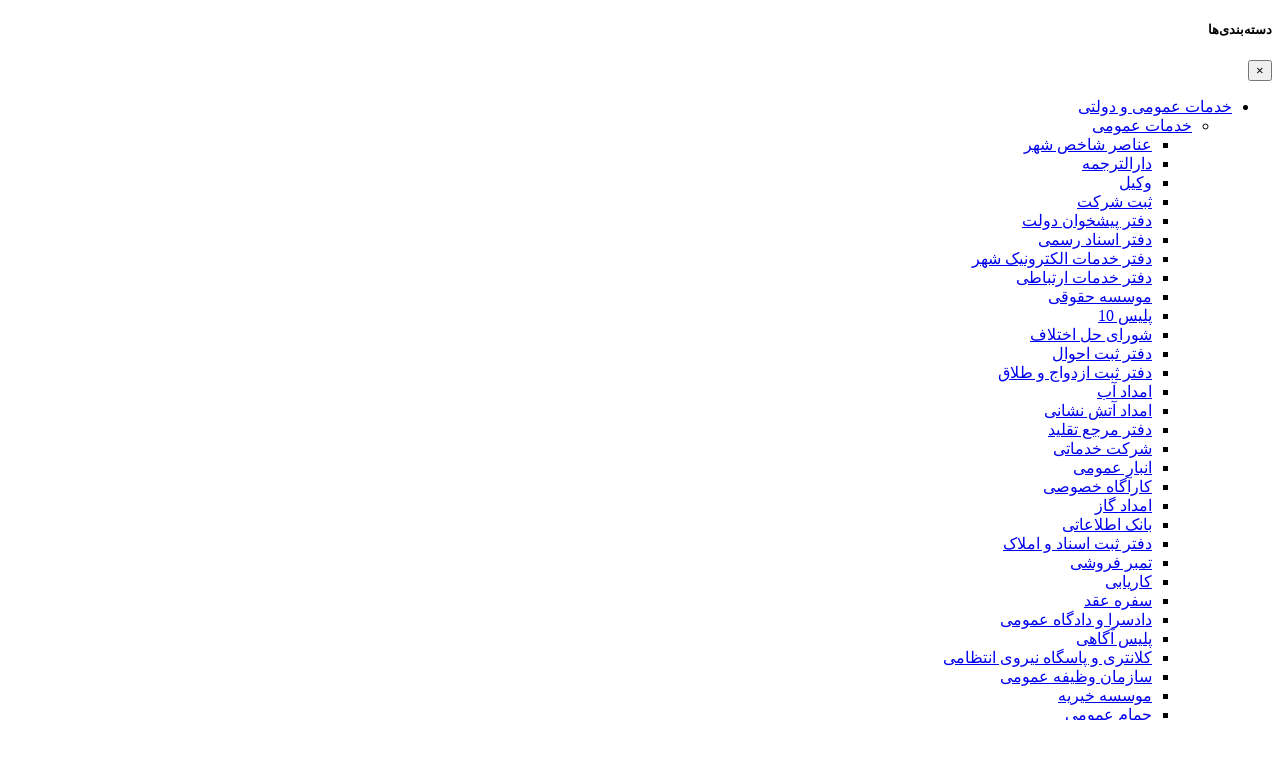

--- FILE ---
content_type: text/html; charset=UTF-8
request_url: https://gjobs.ir/product-category/%D8%A2%D9%85%D8%A8%D9%88%D9%84%D8%A7%D9%86%D8%B3/
body_size: 108030
content:
<!DOCTYPE html>
<!-- Design by Tik4.com -->
<html dir="rtl" lang="fa-IR">
  <head>
    <meta charset="UTF-8">
    <meta name="author" content="Tik4">
  	<link rel="pingback" href="https://gjobs.ir/xmlrpc.php" />
  	<meta http-equiv="X-UA-Compatible" content="IE=edge">
  	<meta name="viewport" content="width=device-width, initial-scale=1" />
    <link rel="stylesheet" href="https://gjobs.ir/wp-content/themes/charsoogh/style.css" type="text/css" media="screen">
    <link rel="shortcut icon" type="image/png" href="https://gjobs.ir/wp-content/themes/charsoogh/assets/img/favicon.png"/>
    <link rel="apple-touch-icon" href="https://gjobs.ir/wp-content/themes/charsoogh/assets/img/favicon.png" />
        <meta property="og:image" content="https://gjobs.ir/wp-content/themes/charsoogh/assets/img/favicon.png">
    <meta name="twitter:image" content="https://gjobs.ir/wp-content/themes/charsoogh/assets/img/favicon.png">
    <title>آمبولانس &#8211; جی جابز-برترین و بروزترین سایت تبلیغات مشاغل</title>
<meta name='robots' content='max-image-preview:large' />
<link rel="alternate" type="application/rss+xml" title="خوراک جی جابز-برترین و بروزترین سایت تبلیغات مشاغل &raquo; آمبولانس دسته‌بندی آگهی" href="https://gjobs.ir/product-category/%d8%a2%d9%85%d8%a8%d9%88%d9%84%d8%a7%d9%86%d8%b3/feed/" />
<style id='wp-img-auto-sizes-contain-inline-css'>
img:is([sizes=auto i],[sizes^="auto," i]){contain-intrinsic-size:3000px 1500px}
/*# sourceURL=wp-img-auto-sizes-contain-inline-css */
</style>
<link rel='stylesheet' id='wp-block-library-rtl-css' href='https://gjobs.ir/wp-includes/css/dist/block-library/style-rtl.min.css?ver=6.9' media='all' />
<link rel='stylesheet' id='wc-blocks-style-rtl-css' href='https://gjobs.ir/wp-content/plugins/woocommerce/assets/client/blocks/wc-blocks-rtl.css?ver=wc-10.3.7' media='all' />
<style id='global-styles-inline-css'>
:root{--wp--preset--aspect-ratio--square: 1;--wp--preset--aspect-ratio--4-3: 4/3;--wp--preset--aspect-ratio--3-4: 3/4;--wp--preset--aspect-ratio--3-2: 3/2;--wp--preset--aspect-ratio--2-3: 2/3;--wp--preset--aspect-ratio--16-9: 16/9;--wp--preset--aspect-ratio--9-16: 9/16;--wp--preset--color--black: #000000;--wp--preset--color--cyan-bluish-gray: #abb8c3;--wp--preset--color--white: #ffffff;--wp--preset--color--pale-pink: #f78da7;--wp--preset--color--vivid-red: #cf2e2e;--wp--preset--color--luminous-vivid-orange: #ff6900;--wp--preset--color--luminous-vivid-amber: #fcb900;--wp--preset--color--light-green-cyan: #7bdcb5;--wp--preset--color--vivid-green-cyan: #00d084;--wp--preset--color--pale-cyan-blue: #8ed1fc;--wp--preset--color--vivid-cyan-blue: #0693e3;--wp--preset--color--vivid-purple: #9b51e0;--wp--preset--gradient--vivid-cyan-blue-to-vivid-purple: linear-gradient(135deg,rgb(6,147,227) 0%,rgb(155,81,224) 100%);--wp--preset--gradient--light-green-cyan-to-vivid-green-cyan: linear-gradient(135deg,rgb(122,220,180) 0%,rgb(0,208,130) 100%);--wp--preset--gradient--luminous-vivid-amber-to-luminous-vivid-orange: linear-gradient(135deg,rgb(252,185,0) 0%,rgb(255,105,0) 100%);--wp--preset--gradient--luminous-vivid-orange-to-vivid-red: linear-gradient(135deg,rgb(255,105,0) 0%,rgb(207,46,46) 100%);--wp--preset--gradient--very-light-gray-to-cyan-bluish-gray: linear-gradient(135deg,rgb(238,238,238) 0%,rgb(169,184,195) 100%);--wp--preset--gradient--cool-to-warm-spectrum: linear-gradient(135deg,rgb(74,234,220) 0%,rgb(151,120,209) 20%,rgb(207,42,186) 40%,rgb(238,44,130) 60%,rgb(251,105,98) 80%,rgb(254,248,76) 100%);--wp--preset--gradient--blush-light-purple: linear-gradient(135deg,rgb(255,206,236) 0%,rgb(152,150,240) 100%);--wp--preset--gradient--blush-bordeaux: linear-gradient(135deg,rgb(254,205,165) 0%,rgb(254,45,45) 50%,rgb(107,0,62) 100%);--wp--preset--gradient--luminous-dusk: linear-gradient(135deg,rgb(255,203,112) 0%,rgb(199,81,192) 50%,rgb(65,88,208) 100%);--wp--preset--gradient--pale-ocean: linear-gradient(135deg,rgb(255,245,203) 0%,rgb(182,227,212) 50%,rgb(51,167,181) 100%);--wp--preset--gradient--electric-grass: linear-gradient(135deg,rgb(202,248,128) 0%,rgb(113,206,126) 100%);--wp--preset--gradient--midnight: linear-gradient(135deg,rgb(2,3,129) 0%,rgb(40,116,252) 100%);--wp--preset--font-size--small: 13px;--wp--preset--font-size--medium: 20px;--wp--preset--font-size--large: 36px;--wp--preset--font-size--x-large: 42px;--wp--preset--spacing--20: 0.44rem;--wp--preset--spacing--30: 0.67rem;--wp--preset--spacing--40: 1rem;--wp--preset--spacing--50: 1.5rem;--wp--preset--spacing--60: 2.25rem;--wp--preset--spacing--70: 3.38rem;--wp--preset--spacing--80: 5.06rem;--wp--preset--shadow--natural: 6px 6px 9px rgba(0, 0, 0, 0.2);--wp--preset--shadow--deep: 12px 12px 50px rgba(0, 0, 0, 0.4);--wp--preset--shadow--sharp: 6px 6px 0px rgba(0, 0, 0, 0.2);--wp--preset--shadow--outlined: 6px 6px 0px -3px rgb(255, 255, 255), 6px 6px rgb(0, 0, 0);--wp--preset--shadow--crisp: 6px 6px 0px rgb(0, 0, 0);}:where(.is-layout-flex){gap: 0.5em;}:where(.is-layout-grid){gap: 0.5em;}body .is-layout-flex{display: flex;}.is-layout-flex{flex-wrap: wrap;align-items: center;}.is-layout-flex > :is(*, div){margin: 0;}body .is-layout-grid{display: grid;}.is-layout-grid > :is(*, div){margin: 0;}:where(.wp-block-columns.is-layout-flex){gap: 2em;}:where(.wp-block-columns.is-layout-grid){gap: 2em;}:where(.wp-block-post-template.is-layout-flex){gap: 1.25em;}:where(.wp-block-post-template.is-layout-grid){gap: 1.25em;}.has-black-color{color: var(--wp--preset--color--black) !important;}.has-cyan-bluish-gray-color{color: var(--wp--preset--color--cyan-bluish-gray) !important;}.has-white-color{color: var(--wp--preset--color--white) !important;}.has-pale-pink-color{color: var(--wp--preset--color--pale-pink) !important;}.has-vivid-red-color{color: var(--wp--preset--color--vivid-red) !important;}.has-luminous-vivid-orange-color{color: var(--wp--preset--color--luminous-vivid-orange) !important;}.has-luminous-vivid-amber-color{color: var(--wp--preset--color--luminous-vivid-amber) !important;}.has-light-green-cyan-color{color: var(--wp--preset--color--light-green-cyan) !important;}.has-vivid-green-cyan-color{color: var(--wp--preset--color--vivid-green-cyan) !important;}.has-pale-cyan-blue-color{color: var(--wp--preset--color--pale-cyan-blue) !important;}.has-vivid-cyan-blue-color{color: var(--wp--preset--color--vivid-cyan-blue) !important;}.has-vivid-purple-color{color: var(--wp--preset--color--vivid-purple) !important;}.has-black-background-color{background-color: var(--wp--preset--color--black) !important;}.has-cyan-bluish-gray-background-color{background-color: var(--wp--preset--color--cyan-bluish-gray) !important;}.has-white-background-color{background-color: var(--wp--preset--color--white) !important;}.has-pale-pink-background-color{background-color: var(--wp--preset--color--pale-pink) !important;}.has-vivid-red-background-color{background-color: var(--wp--preset--color--vivid-red) !important;}.has-luminous-vivid-orange-background-color{background-color: var(--wp--preset--color--luminous-vivid-orange) !important;}.has-luminous-vivid-amber-background-color{background-color: var(--wp--preset--color--luminous-vivid-amber) !important;}.has-light-green-cyan-background-color{background-color: var(--wp--preset--color--light-green-cyan) !important;}.has-vivid-green-cyan-background-color{background-color: var(--wp--preset--color--vivid-green-cyan) !important;}.has-pale-cyan-blue-background-color{background-color: var(--wp--preset--color--pale-cyan-blue) !important;}.has-vivid-cyan-blue-background-color{background-color: var(--wp--preset--color--vivid-cyan-blue) !important;}.has-vivid-purple-background-color{background-color: var(--wp--preset--color--vivid-purple) !important;}.has-black-border-color{border-color: var(--wp--preset--color--black) !important;}.has-cyan-bluish-gray-border-color{border-color: var(--wp--preset--color--cyan-bluish-gray) !important;}.has-white-border-color{border-color: var(--wp--preset--color--white) !important;}.has-pale-pink-border-color{border-color: var(--wp--preset--color--pale-pink) !important;}.has-vivid-red-border-color{border-color: var(--wp--preset--color--vivid-red) !important;}.has-luminous-vivid-orange-border-color{border-color: var(--wp--preset--color--luminous-vivid-orange) !important;}.has-luminous-vivid-amber-border-color{border-color: var(--wp--preset--color--luminous-vivid-amber) !important;}.has-light-green-cyan-border-color{border-color: var(--wp--preset--color--light-green-cyan) !important;}.has-vivid-green-cyan-border-color{border-color: var(--wp--preset--color--vivid-green-cyan) !important;}.has-pale-cyan-blue-border-color{border-color: var(--wp--preset--color--pale-cyan-blue) !important;}.has-vivid-cyan-blue-border-color{border-color: var(--wp--preset--color--vivid-cyan-blue) !important;}.has-vivid-purple-border-color{border-color: var(--wp--preset--color--vivid-purple) !important;}.has-vivid-cyan-blue-to-vivid-purple-gradient-background{background: var(--wp--preset--gradient--vivid-cyan-blue-to-vivid-purple) !important;}.has-light-green-cyan-to-vivid-green-cyan-gradient-background{background: var(--wp--preset--gradient--light-green-cyan-to-vivid-green-cyan) !important;}.has-luminous-vivid-amber-to-luminous-vivid-orange-gradient-background{background: var(--wp--preset--gradient--luminous-vivid-amber-to-luminous-vivid-orange) !important;}.has-luminous-vivid-orange-to-vivid-red-gradient-background{background: var(--wp--preset--gradient--luminous-vivid-orange-to-vivid-red) !important;}.has-very-light-gray-to-cyan-bluish-gray-gradient-background{background: var(--wp--preset--gradient--very-light-gray-to-cyan-bluish-gray) !important;}.has-cool-to-warm-spectrum-gradient-background{background: var(--wp--preset--gradient--cool-to-warm-spectrum) !important;}.has-blush-light-purple-gradient-background{background: var(--wp--preset--gradient--blush-light-purple) !important;}.has-blush-bordeaux-gradient-background{background: var(--wp--preset--gradient--blush-bordeaux) !important;}.has-luminous-dusk-gradient-background{background: var(--wp--preset--gradient--luminous-dusk) !important;}.has-pale-ocean-gradient-background{background: var(--wp--preset--gradient--pale-ocean) !important;}.has-electric-grass-gradient-background{background: var(--wp--preset--gradient--electric-grass) !important;}.has-midnight-gradient-background{background: var(--wp--preset--gradient--midnight) !important;}.has-small-font-size{font-size: var(--wp--preset--font-size--small) !important;}.has-medium-font-size{font-size: var(--wp--preset--font-size--medium) !important;}.has-large-font-size{font-size: var(--wp--preset--font-size--large) !important;}.has-x-large-font-size{font-size: var(--wp--preset--font-size--x-large) !important;}
/*# sourceURL=global-styles-inline-css */
</style>

<style id='classic-theme-styles-inline-css'>
/*! This file is auto-generated */
.wp-block-button__link{color:#fff;background-color:#32373c;border-radius:9999px;box-shadow:none;text-decoration:none;padding:calc(.667em + 2px) calc(1.333em + 2px);font-size:1.125em}.wp-block-file__button{background:#32373c;color:#fff;text-decoration:none}
/*# sourceURL=/wp-includes/css/classic-themes.min.css */
</style>
<link rel='stylesheet' id='woocommerce-layout-rtl-css' href='https://gjobs.ir/wp-content/plugins/woocommerce/assets/css/woocommerce-layout-rtl.css?ver=10.3.7' media='all' />
<link rel='stylesheet' id='woocommerce-smallscreen-rtl-css' href='https://gjobs.ir/wp-content/plugins/woocommerce/assets/css/woocommerce-smallscreen-rtl.css?ver=10.3.7' media='only screen and (max-width: 768px)' />
<link rel='stylesheet' id='woocommerce-general-rtl-css' href='https://gjobs.ir/wp-content/plugins/woocommerce/assets/css/woocommerce-rtl.css?ver=10.3.7' media='all' />
<style id='woocommerce-inline-inline-css'>
.woocommerce form .form-row .required { visibility: visible; }
/*# sourceURL=woocommerce-inline-inline-css */
</style>
<link rel='stylesheet' id='brands-styles-css' href='https://gjobs.ir/wp-content/plugins/woocommerce/assets/css/brands.css?ver=10.3.7' media='all' />
<link rel='stylesheet' id='charsooghpay-rtl-css' href='https://gjobs.ir/wp-content/themes/charsoogh/includes/payment/assets/css/formstyle_rtl.css?ver=6.9' media='all' />
<link rel='stylesheet' id='icofont-css' href='https://gjobs.ir/wp-content/themes/charsoogh/includes/elements/extension/admin/assets/css/icofont.min.css?ver=3.3.2' media='all' />
<link rel='stylesheet' id='owl-carousel-css' href='https://gjobs.ir/wp-content/themes/charsoogh/includes/elements/extension/assets/css/owl.carousel.min.css?ver=3.3.2' media='all' />
<link rel='stylesheet' id='bootstrap-select-css' href='https://gjobs.ir/wp-content/themes/charsoogh/assets/css/bootstrap-select.min.css?ver=6.9' media='all' />
<link rel='stylesheet' id='bootstrap-min-rtl-css' href='https://gjobs.ir/wp-content/themes/charsoogh/assets/bootstrap/bootstrap.min-rtl.css?ver=6.9' media='all' />
<link rel='stylesheet' id='charsoogh-theme-css' href='https://gjobs.ir/wp-content/themes/charsoogh/assets/css/charsoogh.css?v9_3_5&#038;ver=6.9' media='all' />
<link rel='stylesheet' id='font-awesome-css' href='https://gjobs.ir/wp-content/plugins/elementor/assets/lib/font-awesome/css/font-awesome.min.css?ver=4.7.0' media='all' />
<link rel='stylesheet' id='dropzone-css' href='https://gjobs.ir/wp-content/themes/charsoogh/assets/css/dropzone.min.css?ver=6.9' media='all' />
<script src="https://gjobs.ir/wp-includes/js/jquery/jquery.min.js?ver=3.7.1" id="jquery-core-js"></script>
<script src="https://gjobs.ir/wp-includes/js/jquery/jquery-migrate.min.js?ver=3.4.1" id="jquery-migrate-js"></script>
<script id="charsooghpay-ajax-handle-js-extra">
var charsooghpay_ajax_script_obj = {"ajaxurl":"https://gjobs.ir/wp-admin/admin-ajax.php"};
//# sourceURL=charsooghpay-ajax-handle-js-extra
</script>
<script src="https://gjobs.ir/wp-content/themes/charsoogh/includes/payment/assets/js/charsooghpayajax.js?ver=6.9" id="charsooghpay-ajax-handle-js"></script>
<script src="https://gjobs.ir/wp-content/plugins/woocommerce/assets/js/jquery-blockui/jquery.blockUI.min.js?ver=2.7.0-wc.10.3.7" id="wc-jquery-blockui-js" defer data-wp-strategy="defer"></script>
<script id="wc-add-to-cart-js-extra">
var wc_add_to_cart_params = {"ajax_url":"/wp-admin/admin-ajax.php","wc_ajax_url":"/?wc-ajax=%%endpoint%%","i18n_view_cart":"\u0645\u0634\u0627\u0647\u062f\u0647 \u0633\u0628\u062f \u062e\u0631\u06cc\u062f","cart_url":"https://gjobs.ir/cart/","is_cart":"","cart_redirect_after_add":"no"};
//# sourceURL=wc-add-to-cart-js-extra
</script>
<script src="https://gjobs.ir/wp-content/plugins/woocommerce/assets/js/frontend/add-to-cart.min.js?ver=10.3.7" id="wc-add-to-cart-js" defer data-wp-strategy="defer"></script>
<script src="https://gjobs.ir/wp-content/plugins/woocommerce/assets/js/js-cookie/js.cookie.min.js?ver=2.1.4-wc.10.3.7" id="wc-js-cookie-js" defer data-wp-strategy="defer"></script>
<script id="woocommerce-js-extra">
var woocommerce_params = {"ajax_url":"/wp-admin/admin-ajax.php","wc_ajax_url":"/?wc-ajax=%%endpoint%%","i18n_password_show":"\u0646\u0645\u0627\u06cc\u0634 \u0631\u0645\u0632 \u0639\u0628\u0648\u0631","i18n_password_hide":"\u0645\u062e\u0641\u06cc\u200c\u0633\u0627\u0632\u06cc \u0631\u0645\u0632 \u0639\u0628\u0648\u0631"};
//# sourceURL=woocommerce-js-extra
</script>
<script src="https://gjobs.ir/wp-content/plugins/woocommerce/assets/js/frontend/woocommerce.min.js?ver=10.3.7" id="woocommerce-js" defer data-wp-strategy="defer"></script>
<script src="https://gjobs.ir/wp-content/themes/charsoogh/assets/js/popper.min.js?ver=6.9" id="popper-js"></script>
<script src="https://gjobs.ir/wp-content/themes/charsoogh/assets/js/bootstrap.js?ver=6.9" id="bootstrap-js"></script>
<script src="https://gjobs.ir/wp-content/themes/charsoogh/assets/js/jquery-confirm.js?ver=6.9" id="jquery-confirm-js"></script>
<script src="https://gjobs.ir/wp-content/themes/charsoogh/assets/js/iCheck.js?ver=6.9" id="iCheck-js"></script>
<script src="https://gjobs.ir/wp-content/themes/charsoogh/assets/js/selectize.js?ver=6.9" id="selectize-js"></script>
<script src="https://gjobs.ir/wp-content/themes/charsoogh/assets/js/bootstrap-select.min.js?ver=6.9" id="bootstrap-select-js"></script>
<script src="https://gjobs.ir/wp-content/themes/charsoogh/assets/js/owl-carousel.js?ver=6.9" id="owl-carousel-js"></script>
<script src="https://gjobs.ir/wp-content/themes/charsoogh/assets/js/bootstrap-validat.js?ver=6.9" id="bootstrap-validat-js"></script>
<script src="https://gjobs.ir/wp-content/themes/charsoogh/assets/js/pattern-validation.js?ver=6.9" id="pattern-validation-js"></script>
<script src="https://gjobs.ir/wp-content/themes/charsoogh/assets/js/charsoogh.js?ver=6.9" id="charsoogh-js"></script>
<script src="https://gjobs.ir/wp-content/themes/charsoogh/assets/js/dropzone.min.js?ver=6.9" id="dropzone-js"></script>
<script src="https://gjobs.ir/wp-content/themes/charsoogh/assets/js/jquery-validate.bootstrap-tooltip.min.js?ver=6.9" id="validate-js"></script>
<script src="https://gjobs.ir/wp-content/themes/charsoogh/assets/js/flickity.pkgd.js?ver=6.9" id="flickity-js"></script>
<script src="https://gjobs.ir/wp-content/themes/charsoogh/assets/js/num2persian.js?ver=6.9" id="num2persian-js"></script>
<link rel="EditURI" type="application/rsd+xml" title="RSD" href="https://gjobs.ir/xmlrpc.php?rsd" />
<meta name="generator" content="WordPress 6.9" />
<meta name="generator" content="WooCommerce 10.3.7" />
<script>
function user_favorite(postID){var bookmark=localStorage.getItem("https://gjobs.ir");bookmark=(bookmark)?JSON.parse(bookmark):[];if(jQuery.inArray(postID,bookmark)!=-1){jQuery('.favorite_'+postID).addClass('favorited-ad');jQuery('.favorited-ad').attr("title","به علاقه‌مندی اضافه شد");jQuery(".favorite_"+postID).on("click" , function(event) {event.stopPropagation();event.stopImmediatePropagation();jQuery.confirm({icon:'fa fa-warning',title:'علاقه‌مندی ها',rtl: true,bgOpacity:0.5,backgroundDismiss:!0,content:'این آگهی قبلا در علاقه‌مندی شما به ثبت رسیده است.',buttons:{specialKey:{btnClass:'btn-danger',text:'حذف از علاقه‌مندی',action:function(){bookmark.splice(jQuery.inArray(postID,bookmark),1);localStorage.setItem('https://gjobs.ir',JSON.stringify(bookmark));location.reload()}},cancel:{btnClass:'btn-info',text:'لغو',action:function(){backgroundDismiss:!0}}}})})}else{jQuery(".favorite_"+postID).on("click" , function(event) {event.stopPropagation();event.stopImmediatePropagation();var bookmark=localStorage.getItem("https://gjobs.ir");bookmark=(bookmark)?JSON.parse(bookmark):[];if(jQuery.inArray(postID,bookmark)!=-1){jQuery.confirm({icon:'fa fa-warning',title:'علاقه‌مندی ها',bgOpacity:0.5,rtl: true,backgroundDismiss:!0,content:'این آگهی قبلا در علاقه‌مندی شما به ثبت رسیده است.',buttons:{specialKey:{btnClass:'btn-danger',text:'حذف از علاقه‌مندی',action:function(){bookmark.splice(jQuery.inArray(postID,bookmark),1);localStorage.setItem('https://gjobs.ir',JSON.stringify(bookmark));location.reload()}},cancel:{btnClass:'btn-info',text:'لغو',action:function(){backgroundDismiss:!0}}},})}else{bookmark.push(postID);localStorage.setItem('https://gjobs.ir',JSON.stringify(bookmark));jQuery.dialog({title:'',rtl: true,bgOpacity:0.5,backgroundDismiss:!0,content:'به علاقه‌مندی اضافه شد',})}
jQuery('.favorite_'+postID).addClass('favorited-ad')})}}
</script>

<style>
.block{padding: 2rem;}	
.footer{padding-top: 5rem;}
:root{
  --charsoogh-main: #b3040b;
}

/*********** Custom Style *************/










</style>

  <div class="modal left fade" id="charsoogh_category_show" tabindex="-1" role="dialog" aria-labelledby="charsoogh_category_show">
    <div class="modal-dialog modal-sm" role="document">
      <div class="modal-content">
        <div class="modal-header">
          <h5 class="modal-title">دسته‌بندی‌ها</h5>
          <button type="button" class="close" data-dismiss="modal" aria-label="Close">
            <span aria-hidden="true">&times;</span>
          </button>
        </div>
        <div class="modal-body">
          <ul class="vertical-menu">
                        	<li class="cat-item cat-item-2127 dropdown-submenu"><a class="dropdown-child" href="#" title="خدمات عمومی و دولتی">خدمات عمومی و دولتی <span class="inner-a category-show-all" data-src="https://gjobs.ir/product-category/%d8%ae%d8%af%d9%85%d8%a7%d8%aa-%d8%b9%d9%85%d9%88%d9%85%db%8c-%d9%88-%d8%af%d9%88%d9%84%d8%aa%db%8c/"><i class="fa fa-external-link" aria-hidden="true"></i></span></a>
<ul class='children'>
	<li class="cat-item cat-item-2128"><a href="https://gjobs.ir/product-category/%d8%ae%d8%af%d9%85%d8%a7%d8%aa-%d8%b9%d9%85%d9%88%d9%85%db%8c/" title="خدمات عمومی">خدمات عمومی <span class="inner-a category-show-all" data-src="https://gjobs.ir/product-category/%d8%ae%d8%af%d9%85%d8%a7%d8%aa-%d8%b9%d9%85%d9%88%d9%85%db%8c/"><i class="fa fa-external-link" aria-hidden="true"></i></span></a>
	<ul class='children'>
	<li class="cat-item cat-item-2150"><a href="https://gjobs.ir/product-category/%d8%b9%d9%86%d8%a7%d8%b5%d8%b1-%d8%b4%d8%a7%d8%ae%d8%b5-%d8%b4%d9%87%d8%b1/" title="عناصر شاخص شهر">عناصر شاخص شهر</a>
</li>
	<li class="cat-item cat-item-2137"><a href="https://gjobs.ir/product-category/%d8%af%d8%a7%d8%b1%d8%a7%d9%84%d8%aa%d8%b1%d8%ac%d9%85%d9%87/" title="دارالترجمه">دارالترجمه</a>
</li>
	<li class="cat-item cat-item-2136"><a href="https://gjobs.ir/product-category/%d9%88%da%a9%db%8c%d9%84/" title="وکیل">وکیل</a>
</li>
	<li class="cat-item cat-item-2135"><a href="https://gjobs.ir/product-category/%d8%ab%d8%a8%d8%aa-%d8%b4%d8%b1%da%a9%d8%aa/" title="ثبت شرکت">ثبت شرکت</a>
</li>
	<li class="cat-item cat-item-2134"><a href="https://gjobs.ir/product-category/%d8%af%d9%81%d8%aa%d8%b1-%d9%be%db%8c%d8%b4%d8%ae%d9%88%d8%a7%d9%86-%d8%af%d9%88%d9%84%d8%aa/" title="دفتر پیشخوان دولت">دفتر پیشخوان دولت</a>
</li>
	<li class="cat-item cat-item-2133"><a href="https://gjobs.ir/product-category/%d8%af%d9%81%d8%aa%d8%b1-%d8%a7%d8%b3%d9%86%d8%a7%d8%af-%d8%b1%d8%b3%d9%85%db%8c/" title="دفتر اسناد رسمی">دفتر اسناد رسمی</a>
</li>
	<li class="cat-item cat-item-2132"><a href="https://gjobs.ir/product-category/%d8%af%d9%81%d8%aa%d8%b1-%d8%ae%d8%af%d9%85%d8%a7%d8%aa-%d8%a7%d9%84%da%a9%d8%aa%d8%b1%d9%88%d9%86%db%8c%da%a9-%d8%b4%d9%87%d8%b1/" title="دفتر خدمات الکترونیک شهر">دفتر خدمات الکترونیک شهر</a>
</li>
	<li class="cat-item cat-item-2131"><a href="https://gjobs.ir/product-category/%d8%af%d9%81%d8%aa%d8%b1-%d8%ae%d8%af%d9%85%d8%a7%d8%aa-%d8%a7%d8%b1%d8%aa%d8%a8%d8%a7%d8%b7%db%8c/" title="دفتر خدمات ارتباطی">دفتر خدمات ارتباطی</a>
</li>
	<li class="cat-item cat-item-2130"><a href="https://gjobs.ir/product-category/%d9%85%d9%88%d8%b3%d8%b3%d9%87-%d8%ad%d9%82%d9%88%d9%82%db%8c/" title="موسسه حقوقی">موسسه حقوقی</a>
</li>
	<li class="cat-item cat-item-2129"><a href="https://gjobs.ir/product-category/10/" title="پلیس 10">پلیس 10</a>
</li>
	<li class="cat-item cat-item-2138"><a href="https://gjobs.ir/product-category/%d8%b4%d9%88%d8%b1%d8%a7%db%8c-%d8%ad%d9%84-%d8%a7%d8%ae%d8%aa%d9%84%d8%a7%d9%81/" title="شورای حل اختلاف">شورای حل اختلاف</a>
</li>
	<li class="cat-item cat-item-2139"><a href="https://gjobs.ir/product-category/%d8%af%d9%81%d8%aa%d8%b1-%d8%ab%d8%a8%d8%aa-%d8%a7%d8%ad%d9%88%d8%a7%d9%84/" title="دفتر ثبت احوال">دفتر ثبت احوال</a>
</li>
	<li class="cat-item cat-item-2140"><a href="https://gjobs.ir/product-category/%d8%af%d9%81%d8%aa%d8%b1-%d8%ab%d8%a8%d8%aa-%d8%a7%d8%b2%d8%af%d9%88%d8%a7%d8%ac-%d9%88-%d8%b7%d9%84%d8%a7%d9%82/" title="دفتر ثبت ازدواج و طلاق">دفتر ثبت ازدواج و طلاق</a>
</li>
	<li class="cat-item cat-item-2149"><a href="https://gjobs.ir/product-category/%d8%a7%d9%85%d8%af%d8%a7%d8%af-%d8%a2%d8%a8/" title="امداد آب">امداد آب</a>
</li>
	<li class="cat-item cat-item-2148"><a href="https://gjobs.ir/product-category/%d8%a7%d9%85%d8%af%d8%a7%d8%af-%d8%a2%d8%aa%d8%b4-%d9%86%d8%b4%d8%a7%d9%86%db%8c/" title="امداد آتش نشانی">امداد آتش نشانی</a>
</li>
	<li class="cat-item cat-item-2147"><a href="https://gjobs.ir/product-category/%d8%af%d9%81%d8%aa%d8%b1-%d9%85%d8%b1%d8%ac%d8%b9-%d8%aa%d9%82%d9%84%db%8c%d8%af/" title="دفتر مرجع تقلید">دفتر مرجع تقلید</a>
</li>
	<li class="cat-item cat-item-2146"><a href="https://gjobs.ir/product-category/%d8%b4%d8%b1%da%a9%d8%aa-%d8%ae%d8%af%d9%85%d8%a7%d8%aa%db%8c/" title="شرکت خدماتی">شرکت خدماتی</a>
</li>
	<li class="cat-item cat-item-2145"><a href="https://gjobs.ir/product-category/%d8%a7%d9%86%d8%a8%d8%a7%d8%b1-%d8%b9%d9%85%d9%88%d9%85%db%8c/" title="انبار عمومی">انبار عمومی</a>
</li>
	<li class="cat-item cat-item-2144"><a href="https://gjobs.ir/product-category/%da%a9%d8%a7%d8%b1%d8%a2%da%af%d8%a7%d9%87-%d8%ae%d8%b5%d9%88%d8%b5%db%8c/" title="کارآگاه خصوصی">کارآگاه خصوصی</a>
</li>
	<li class="cat-item cat-item-2143"><a href="https://gjobs.ir/product-category/%d8%a7%d9%85%d8%af%d8%a7%d8%af-%da%af%d8%a7%d8%b2/" title="امداد گاز">امداد گاز</a>
</li>
	<li class="cat-item cat-item-2142"><a href="https://gjobs.ir/product-category/%d8%a8%d8%a7%d9%86%da%a9-%d8%a7%d8%b7%d9%84%d8%a7%d8%b9%d8%a7%d8%aa%db%8c/" title="بانک اطلاعاتی">بانک اطلاعاتی</a>
</li>
	<li class="cat-item cat-item-2141"><a href="https://gjobs.ir/product-category/%d8%af%d9%81%d8%aa%d8%b1-%d8%ab%d8%a8%d8%aa-%d8%a7%d8%b3%d9%86%d8%a7%d8%af-%d9%88-%d8%a7%d9%85%d9%84%d8%a7%da%a9/" title="دفتر ثبت اسناد و املاک">دفتر ثبت اسناد و املاک</a>
</li>
	<li class="cat-item cat-item-2151"><a href="https://gjobs.ir/product-category/%d8%aa%d9%85%d8%a8%d8%b1-%d9%81%d8%b1%d9%88%d8%b4%db%8c/" title="تمبر فروشی">تمبر فروشی</a>
</li>
	<li class="cat-item cat-item-2175"><a href="https://gjobs.ir/product-category/%da%a9%d8%a7%d8%b1%db%8c%d8%a7%d8%a8%db%8c/" title="کاریابی">کاریابی</a>
</li>
	<li class="cat-item cat-item-2174"><a href="https://gjobs.ir/product-category/%d8%b3%d9%81%d8%b1%d9%87-%d8%b9%d9%82%d8%af/" title="سفره عقد">سفره عقد</a>
</li>
	<li class="cat-item cat-item-2161"><a href="https://gjobs.ir/product-category/%d8%af%d8%a7%d8%af%d8%b3%d8%b1%d8%a7-%d9%88-%d8%af%d8%a7%d8%af%da%af%d8%a7%d9%87-%d8%b9%d9%85%d9%88%d9%85%db%8c/" title="دادسرا و دادگاه عمومی">دادسرا و دادگاه عمومی</a>
</li>
	<li class="cat-item cat-item-2160"><a href="https://gjobs.ir/product-category/%d9%be%d9%84%db%8c%d8%b3-%d8%a2%da%af%d8%a7%d9%87%db%8c/" title="پلیس آگاهی">پلیس آگاهی</a>
</li>
	<li class="cat-item cat-item-2159"><a href="https://gjobs.ir/product-category/%da%a9%d9%84%d8%a7%d9%86%d8%aa%d8%b1%db%8c-%d9%88-%d9%be%d8%a7%d8%b3%da%af%d8%a7%d9%87-%d9%86%db%8c%d8%b1%d9%88%db%8c-%d8%a7%d9%86%d8%aa%d8%b8%d8%a7%d9%85%db%8c/" title="کلانتری و پاسگاه نیروی انتظامی">کلانتری و پاسگاه نیروی انتظامی</a>
</li>
	<li class="cat-item cat-item-2158"><a href="https://gjobs.ir/product-category/%d8%b3%d8%a7%d8%b2%d9%85%d8%a7%d9%86-%d9%88%d8%b8%db%8c%d9%81%d9%87-%d8%b9%d9%85%d9%88%d9%85%db%8c/" title="سازمان وظیفه عمومی">سازمان وظیفه عمومی</a>
</li>
	<li class="cat-item cat-item-2157"><a href="https://gjobs.ir/product-category/%d9%85%d9%88%d8%b3%d8%b3%d9%87-%d8%ae%db%8c%d8%b1%db%8c%d9%87/" title="موسسه خیریه">موسسه خیریه</a>
</li>
	<li class="cat-item cat-item-2156"><a href="https://gjobs.ir/product-category/%d8%ad%d9%85%d8%a7%d9%85-%d8%b9%d9%85%d9%88%d9%85%db%8c/" title="حمام عمومی">حمام عمومی</a>
</li>
	<li class="cat-item cat-item-2155"><a href="https://gjobs.ir/product-category/%da%a9%d9%84%db%8c%d8%af-%d8%b3%d8%a7%d8%b2%db%8c/" title="کلید سازی">کلید سازی</a>
</li>
	<li class="cat-item cat-item-2154"><a href="https://gjobs.ir/product-category/%d9%be%d8%b1%d9%86%d8%af%d9%87-%d9%81%d8%b1%d9%88%d8%b4%db%8c/" title="پرنده فروشی">پرنده فروشی</a>
</li>
	<li class="cat-item cat-item-2153"><a href="https://gjobs.ir/product-category/%da%af%d9%84-%d9%81%d8%b1%d9%88%d8%b4%db%8c/" title="گل فروشی">گل فروشی</a>
</li>
	<li class="cat-item cat-item-2162"><a href="https://gjobs.ir/product-category/%d8%af%d8%a7%d8%af%da%af%d8%a7%d9%87-%d9%88-%d9%85%d8%ac%d8%aa%d9%85%d8%b9-%d9%82%d8%b6%d8%a7%db%8c%db%8c/" title="دادگاه و مجتمع قضایی">دادگاه و مجتمع قضایی</a>
</li>
	<li class="cat-item cat-item-2163"><a href="https://gjobs.ir/product-category/%d8%b2%d9%86%d8%af%d8%a7%d9%86/" title="زندان">زندان</a>
</li>
	<li class="cat-item cat-item-2164"><a href="https://gjobs.ir/product-category/%d9%85%d8%b1%da%a9%d8%b2-%d8%a7%d9%86%d8%aa%d8%b8%d8%a7%d9%85/" title="مرکز انتظام">مرکز انتظام</a>
</li>
	<li class="cat-item cat-item-2173"><a href="https://gjobs.ir/product-category/%d8%a7%d9%85%d8%b6%d8%a7-%d8%a7%d9%84%da%a9%d8%aa%d8%b1%d9%88%d9%86%db%8c%da%a9%db%8c/" title="امضا الکترونیکی">امضا الکترونیکی</a>
</li>
	<li class="cat-item cat-item-2172"><a href="https://gjobs.ir/product-category/%da%a9%d8%a7%d8%b1%d8%b4%d9%86%d8%a7%d8%b3-%d8%aa%d8%b5%d8%a7%d8%af%d9%81%d8%a7%d8%aa/" title="کارشناس تصادفات">کارشناس تصادفات</a>
</li>
	<li class="cat-item cat-item-2171"><a href="https://gjobs.ir/product-category/%db%8c%da%af%d8%a7%d9%86-%d8%ad%d9%81%d8%a7%d8%b8%d8%aa-%d8%a7%d8%b2-%d9%85%d8%ad%db%8c%d8%b7-%d8%b2%db%8c%d8%b3%d8%aa/" title="یگان حفاظت از محیط زیست">یگان حفاظت از محیط زیست</a>
</li>
	<li class="cat-item cat-item-2170"><a href="https://gjobs.ir/product-category/%db%8c%da%af%d8%a7%d9%86-%d8%ad%d9%81%d8%a7%d8%b8%d8%aa-%d8%a7%d8%b2-%d9%85%db%8c%d8%b1%d8%a7%d8%ab-%d9%81%d8%b1%d9%87%d9%86%da%af%db%8c/" title="یگان حفاظت از میراث فرهنگی">یگان حفاظت از میراث فرهنگی</a>
</li>
	<li class="cat-item cat-item-2169"><a href="https://gjobs.ir/product-category/%db%8c%da%af%d8%a7%d9%86-%d8%ad%d9%81%d8%a7%d8%b8%d8%aa-%d8%a7%d8%b2-%d8%b2%d9%86%d8%af%d8%a7%d9%86-%d9%87%d8%a7/" title="یگان حفاظت از زندان ها">یگان حفاظت از زندان ها</a>
</li>
	<li class="cat-item cat-item-2168"><a href="https://gjobs.ir/product-category/%db%8c%da%af%d8%a7%d9%86-%d8%ad%d9%81%d8%a7%d8%b8%d8%aa-%d8%a7%d8%b2-%d8%ac%d9%86%da%af%d9%84-%d9%88-%d9%85%d8%b1%d8%a7%d8%aa%d8%b9/" title="یگان حفاظت از جنگل و مراتع">یگان حفاظت از جنگل و مراتع</a>
</li>
	<li class="cat-item cat-item-2167"><a href="https://gjobs.ir/product-category/%d9%be%d9%84%db%8c%d8%b3-%d8%b1%d8%a7%d9%87-%d8%a2%d9%87%d9%86/" title="پلیس راه آهن">پلیس راه آهن</a>
</li>
	<li class="cat-item cat-item-2166"><a href="https://gjobs.ir/product-category/%d9%be%d9%84%db%8c%d8%b3-%d9%81%d8%b1%d9%88%d8%af%da%af%d8%a7%d9%87/" title="پلیس فرودگاه">پلیس فرودگاه</a>
</li>
	<li class="cat-item cat-item-2165"><a href="https://gjobs.ir/product-category/%d8%a7%d8%af%d8%a7%d8%b1%d8%a7%d8%aa-%d9%88-%d8%b3%d8%a7%d8%b2%d9%85%d8%a7%d9%86-%d9%87%d8%a7%db%8c-%d9%86%d8%a7%d8%ac%d8%a7/" title="ادارات و سازمان های ناجا">ادارات و سازمان های ناجا</a>
</li>
	<li class="cat-item cat-item-2152"><a href="https://gjobs.ir/product-category/%d8%aa%d8%ac%d9%87%db%8c%d8%b2%d8%a7%d8%aa-%d9%81%d8%b1%d9%88%d8%b4%da%af%d8%a7%d9%87%db%8c-%d9%88-%d9%82%d9%81%d8%b3%d9%87-%d9%81%d9%84%d8%b2%db%8c/" title="تجهیزات فروشگاهی و قفسه فلزی">تجهیزات فروشگاهی و قفسه فلزی</a>
</li>
	</ul>
</li>
	<li class="cat-item cat-item-2250"><a href="https://gjobs.ir/product-category/%d8%af%d8%ae%d8%a7%d9%86%db%8c%d8%a7%d8%aa/" title="دخانیات">دخانیات <span class="inner-a category-show-all" data-src="https://gjobs.ir/product-category/%d8%af%d8%ae%d8%a7%d9%86%db%8c%d8%a7%d8%aa/"><i class="fa fa-external-link" aria-hidden="true"></i></span></a>
	<ul class='children'>
	<li class="cat-item cat-item-2255"><a href="https://gjobs.ir/product-category/%d9%81%d8%b1%d9%88%d8%b4-%d8%b0%d8%ba%d8%a7%d9%84-%da%86%d9%88%d8%a8/" title="فروش ذغال چوب">فروش ذغال چوب</a>
</li>
	<li class="cat-item cat-item-2254"><a href="https://gjobs.ir/product-category/%d8%aa%d9%88%d9%84%db%8c%d8%af-%d9%88-%d9%be%d8%ae%d8%b4-%da%a9%d8%a8%d8%b1%db%8c%d8%aa/" title="تولید و پخش کبریت">تولید و پخش کبریت</a>
</li>
	<li class="cat-item cat-item-2253"><a href="https://gjobs.ir/product-category/%d9%81%d8%b1%d9%88%d8%b4-%d8%b3%db%8c%da%af%d8%a7%d8%b1/" title="فروش سیگار">فروش سیگار</a>
</li>
	<li class="cat-item cat-item-2252"><a href="https://gjobs.ir/product-category/%d9%81%d8%b1%d9%88%d8%b4-%d9%82%d9%84%db%8c%d8%a7%d9%86/" title="فروش قلیان">فروش قلیان</a>
</li>
	<li class="cat-item cat-item-2251"><a href="https://gjobs.ir/product-category/%d8%af%d8%ae%d8%a7%d9%86%db%8c%d8%a7%d8%aa-%d8%af%d8%ae%d8%a7%d9%86%db%8c%d8%a7%d8%aa/" title="دخانیات">دخانیات</a>
</li>
	</ul>
</li>
	<li class="cat-item cat-item-2176"><a href="https://gjobs.ir/product-category/%d8%a7%d8%af%d8%a7%d8%b1%d8%a7%d8%aa-%d8%af%d9%88%d9%84%d8%aa%db%8c/" title="ادارات دولتی">ادارات دولتی <span class="inner-a category-show-all" data-src="https://gjobs.ir/product-category/%d8%a7%d8%af%d8%a7%d8%b1%d8%a7%d8%aa-%d8%af%d9%88%d9%84%d8%aa%db%8c/"><i class="fa fa-external-link" aria-hidden="true"></i></span></a>
	<ul class='children'>
	<li class="cat-item cat-item-2198"><a href="https://gjobs.ir/product-category/%d8%b5%d8%af%d8%a7-%d9%88-%d8%b3%db%8c%d9%85%d8%a7%db%8c-%d8%b4%d9%87%d8%b1%d8%b3%d8%aa%d8%a7%d9%86-%d9%87%d8%a7/" title="صدا و سیمای شهرستان ها">صدا و سیمای شهرستان ها</a>
</li>
	<li class="cat-item cat-item-2185"><a href="https://gjobs.ir/product-category/%d9%86%d9%87%d8%a7%d8%af%d9%87%d8%a7-%d8%b3%d8%a7%d8%b2%d9%85%d8%a7%d9%86-%d9%87%d8%a7-%d9%88-%d9%85%d9%88%d8%b3%d8%b3%d8%a7%d8%aa-%d8%aa%d8%a7%d8%a8%d8%b9%d9%87-%d8%b1%d9%87%d8%a8%d8%b1%db%8c/" title="نهادها سازمان ها و موسسات تابعه رهبری">نهادها سازمان ها و موسسات تابعه رهبری</a>
</li>
	<li class="cat-item cat-item-2184"><a href="https://gjobs.ir/product-category/%d9%85%d9%86%d8%a7%d8%b7%d9%82-%d9%88-%d9%86%d9%88%d8%a7%d8%ad%db%8c-%d8%b4%d9%87%d8%b1%d8%af%d8%a7%d8%b1%db%8c/" title="مناطق و نواحی شهرداری">مناطق و نواحی شهرداری</a>
</li>
	<li class="cat-item cat-item-2183"><a href="https://gjobs.ir/product-category/%d8%a7%d8%af%d8%a7%d8%b1%d8%a7%d8%aa-%d9%88-%d8%b3%d8%a7%d8%b2%d9%85%d8%a7%d9%86-%d9%87%d8%a7%db%8c-%d8%b4%d9%87%d8%b1%d8%af%d8%a7%d8%b1%db%8c/" title="ادارات و سازمان های شهرداری">ادارات و سازمان های شهرداری</a>
</li>
	<li class="cat-item cat-item-2182"><a href="https://gjobs.ir/product-category/%d8%b3%d8%a7%d8%b2%d9%85%d8%a7%d9%86-%d8%a8%db%8c%d9%86-%d8%a7%d9%84%d9%85%d9%84%d9%84%db%8c/" title="سازمان بین المللی">سازمان بین المللی</a>
</li>
	<li class="cat-item cat-item-2181"><a href="https://gjobs.ir/product-category/%d9%85%d9%86%d8%a7%d8%b7%d9%82-%d8%a2%d9%85%d9%88%d8%b2%d8%b4-%d9%88-%d9%be%d8%b1%d9%88%d8%b1%d8%b4/" title="مناطق آموزش و پرورش">مناطق آموزش و پرورش</a>
</li>
	<li class="cat-item cat-item-2180"><a href="https://gjobs.ir/product-category/%d8%a7%d8%af%d8%a7%d8%b1%d9%87-%d8%b1%d8%a7%d9%87%d9%86%d9%85%d8%a7%db%8c%db%8c-%d9%88-%d8%b1%d8%a7%d9%86%d9%86%d8%af%da%af%db%8c/" title="اداره راهنمایی و رانندگی">اداره راهنمایی و رانندگی</a>
</li>
	<li class="cat-item cat-item-2179"><a href="https://gjobs.ir/product-category/%d8%a7%d8%aa%d8%ad%d8%a7%d8%af%db%8c%d9%87%d8%8c-%d8%a7%d9%86%d8%ac%d9%85%d9%86%d8%8c-%d8%aa%d8%b9%d8%a7%d9%88%d9%86%db%8c/" title="اتحادیه، انجمن، تعاونی">اتحادیه، انجمن، تعاونی</a>
</li>
	<li class="cat-item cat-item-2178"><a href="https://gjobs.ir/product-category/%d8%b3%d8%a7%d8%b2%d9%85%d8%a7%d9%86-%d9%86%d8%b8%d8%a7%d9%85-%d9%be%d8%b2%d8%b4%da%a9%db%8c/" title="سازمان نظام پزشکی">سازمان نظام پزشکی</a>
</li>
	<li class="cat-item cat-item-2177"><a href="https://gjobs.ir/product-category/%d8%b3%d8%a7%d8%b2%d9%85%d8%a7%d9%86-%d9%87%d8%a7-%d9%88-%d8%a7%d8%af%d8%a7%d8%b1%d8%a7%d8%aa-%d8%af%d9%88%d9%84%d8%aa%db%8c/" title="سازمان ها و ادارات دولتی">سازمان ها و ادارات دولتی</a>
</li>
	<li class="cat-item cat-item-2186"><a href="https://gjobs.ir/product-category/%d9%86%d9%87%d8%a7%d8%af%d9%87%d8%a7%d8%8c-%d8%b3%d8%a7%d8%b2%d9%85%d8%a7%d9%86-%d9%87%d8%a7-%d9%88-%d9%85%d9%88%d8%b3%d8%b3%d8%a7%d8%aa-%d8%aa%d8%a7%d8%a8%d8%b9%d9%87-%d9%82%d9%88%d9%87-%d9%85%d9%82/" title="نهادها، سازمان ها و موسسات تابعه قوه مقننه">نهادها، سازمان ها و موسسات تابعه قوه مقننه</a>
</li>
	<li class="cat-item cat-item-2187"><a href="https://gjobs.ir/product-category/%d9%86%d9%87%d8%a7%d8%af%d9%87%d8%a7-%d9%88-%d8%b3%d8%a7%d8%b2%d9%85%d8%a7%d9%86-%d9%87%d8%a7-%d9%88-%d9%85%d9%88%d8%b3%d8%b3%d8%a7%d8%aa-%d8%aa%d8%a7%d8%a8%d8%b9%d9%87-%d8%b1%db%8c%d8%a7%d8%b3%d8%aa/" title="نهادها و سازمان ها و موسسات تابعه ریاست جمهوری">نهادها و سازمان ها و موسسات تابعه ریاست جمهوری</a>
</li>
	<li class="cat-item cat-item-2188"><a href="https://gjobs.ir/product-category/%d9%86%d9%87%d8%a7%d8%af%d9%87%d8%a7%d8%8c-%d8%b3%d8%a7%d8%b2%d9%85%d8%a7%d9%86-%d9%87%d8%a7-%d9%88-%d9%85%d9%88%d8%b3%d8%b3%d8%a7%d8%aa-%d8%aa%d8%a7%d8%a8%d8%b9%d9%87-%d9%82%d9%88%d9%87-%d9%82%d8%b6/" title="نهادها، سازمان ها و موسسات تابعه قوه قضاییه">نهادها، سازمان ها و موسسات تابعه قوه قضاییه</a>
</li>
	<li class="cat-item cat-item-2197"><a href="https://gjobs.ir/product-category/%d8%b4%d8%a8%da%a9%d9%87-%d8%b5%d8%af%d8%a7/" title="شبکه صدا">شبکه صدا</a>
</li>
	<li class="cat-item cat-item-2196"><a href="https://gjobs.ir/product-category/%da%a9%d9%85%db%8c%d8%aa%d9%87-%d8%a7%d9%85%d8%af%d8%a7%d8%af/" title="کمیته امداد">کمیته امداد</a>
</li>
	<li class="cat-item cat-item-2195"><a href="https://gjobs.ir/product-category/%d9%85%d9%86%d8%b7%d9%82%d9%87-%d9%85%d8%ae%d8%a7%d8%a8%d8%b1%d8%a7%d8%aa%db%8c/" title="منطقه مخابراتی">منطقه مخابراتی</a>
</li>
	<li class="cat-item cat-item-2194"><a href="https://gjobs.ir/product-category/%d9%85%d9%86%d8%a7%d8%b7%d9%82-%d8%a8%d8%b1%d9%82/" title="مناطق برق">مناطق برق</a>
</li>
	<li class="cat-item cat-item-2193"><a href="https://gjobs.ir/product-category/%d9%85%d9%86%d8%a7%d8%b7%d9%82-%d9%be%d8%b3%d8%aa%db%8c/" title="مناطق پستی">مناطق پستی</a>
</li>
	<li class="cat-item cat-item-2192"><a href="https://gjobs.ir/product-category/%d8%b3%d9%81%d8%a7%d8%b1%d8%aa%d8%ae%d8%a7%d9%86%d9%87/" title="سفارتخانه">سفارتخانه</a>
</li>
	<li class="cat-item cat-item-2191"><a href="https://gjobs.ir/product-category/%d8%b3%d8%a7%d8%b2%d9%85%d8%a7%d9%86-%d8%ba%db%8c%d8%b1-%d8%af%d9%88%d9%84%d8%aa%db%8c/" title="سازمان غیر دولتی">سازمان غیر دولتی</a>
</li>
	<li class="cat-item cat-item-2190"><a href="https://gjobs.ir/product-category/%d8%b1%d9%87%d8%a8%d8%b1%db%8c/" title="رهبری">رهبری</a>
</li>
	<li class="cat-item cat-item-2189"><a href="https://gjobs.ir/product-category/%d8%ae%d8%af%d9%85%d8%a7%d8%aa-%d9%88%d8%a7%d8%a8%d8%b3%d8%aa%d9%87-%d9%82%d9%88%d9%87-%d9%82%d8%b6%d8%a7%db%8c%db%8c%d9%87/" title="خدمات وابسته قوه قضاییه">خدمات وابسته قوه قضاییه</a>
</li>
	<li class="cat-item cat-item-2199"><a href="https://gjobs.ir/product-category/%d8%a7%d8%af%d8%a7%d8%b1%d8%a7%d8%aa-%d9%88-%d8%b3%d8%a7%d8%b2%d9%85%d8%a7%d9%86-%d9%87%d8%a7%db%8c-%d8%b5%d8%af%d8%a7-%d9%88-%d8%b3%db%8c%d9%85%d8%a7/" title="ادارات و سازمان های صدا و سیما">ادارات و سازمان های صدا و سیما</a>
</li>
	<li class="cat-item cat-item-2204"><a href="https://gjobs.ir/product-category/%d9%81%d8%af%d8%b1%d8%a7%d8%b3%db%8c%d9%88%d9%86-%d9%88%d8%b1%d8%b2%d8%b4%db%8c/" title="فدراسیون ورزشی">فدراسیون ورزشی</a>
</li>
	<li class="cat-item cat-item-2203"><a href="https://gjobs.ir/product-category/%d9%be%d8%a7%d8%af%da%af%d8%a7%d9%86-%d9%86%d8%b8%d8%a7%d9%85%db%8c/" title="پادگان نظامی">پادگان نظامی</a>
</li>
	<li class="cat-item cat-item-2202"><a href="https://gjobs.ir/product-category/%d9%85%d8%b1%da%a9%d8%b2-%d8%a8%d8%b3%db%8c%d8%ac/" title="مرکز بسیج">مرکز بسیج</a>
</li>
	<li class="cat-item cat-item-2201"><a href="https://gjobs.ir/product-category/%d8%b1%db%8c%d8%a7%d8%b3%d8%aa-%d8%ac%d9%85%d9%87%d9%88%d8%b1%db%8c/" title="ریاست جمهوری">ریاست جمهوری</a>
</li>
	<li class="cat-item cat-item-2200"><a href="https://gjobs.ir/product-category/%d8%b4%d8%a8%da%a9%d9%87-%d8%aa%d9%84%d9%88%db%8c%d8%b2%db%8c%d9%88%d9%86%db%8c-%d8%b5%d8%af%d8%a7-%d9%88-%d8%b3%db%8c%d9%85%d8%a7/" title="شبکه تلویزیونی صدا و سیما">شبکه تلویزیونی صدا و سیما</a>
</li>
	</ul>
</li>
	<li class="cat-item cat-item-2225"><a href="https://gjobs.ir/product-category/%d8%aa%d8%b4%d8%b1%db%8c%d9%81%d8%a7%d8%aa-%d9%88-%d9%85%d8%ac%d8%a7%d9%84%d8%b3/" title="تشریفات و مجالس">تشریفات و مجالس <span class="inner-a category-show-all" data-src="https://gjobs.ir/product-category/%d8%aa%d8%b4%d8%b1%db%8c%d9%81%d8%a7%d8%aa-%d9%88-%d9%85%d8%ac%d8%a7%d9%84%d8%b3/"><i class="fa fa-external-link" aria-hidden="true"></i></span></a>
	<ul class='children'>
	<li class="cat-item cat-item-2233"><a href="https://gjobs.ir/product-category/%d9%85%d9%88%d8%b3%d8%b3%d9%87-%d8%ad%d9%81%d8%a7%d8%b8%d8%aa%db%8c-%d9%88-%d9%85%d8%b1%d8%a7%d9%82%d8%a8%d8%aa%db%8c/" title="موسسه حفاظتی و مراقبتی">موسسه حفاظتی و مراقبتی</a>
</li>
	<li class="cat-item cat-item-2232"><a href="https://gjobs.ir/product-category/%d8%a8%d8%b1%da%af%d8%b2%d8%a7%d8%b1%db%8c-%d8%ac%d8%b4%d9%86-%d9%88-%d8%aa%d9%85-%d8%aa%d9%88%d9%84%d8%af/" title="برگزاری جشن و تم تولد">برگزاری جشن و تم تولد</a>
</li>
	<li class="cat-item cat-item-2231"><a href="https://gjobs.ir/product-category/%da%a9%d8%a7%d8%b1%d8%aa-%d8%b9%d8%b1%d9%88%d8%b3%db%8c/" title="کارت عروسی">کارت عروسی</a>
</li>
	<li class="cat-item cat-item-2230"><a href="https://gjobs.ir/product-category/%d8%a2%d8%aa%d9%84%db%8c%d9%87-%d8%b9%da%a9%d8%a7%d8%b3%db%8c/" title="آتلیه عکاسی">آتلیه عکاسی</a>
</li>
	<li class="cat-item cat-item-2229"><a href="https://gjobs.ir/product-category/%d8%b9%da%a9%d8%a7%d8%b3%db%8c-%d9%88-%d9%81%db%8c%d9%84%d9%85%d8%a8%d8%b1%d8%af%d8%a7%d8%b1%db%8c/" title="عکاسی و فیلمبرداری">عکاسی و فیلمبرداری</a>
</li>
	<li class="cat-item cat-item-2228"><a href="https://gjobs.ir/product-category/%d8%a8%d8%a7%d8%ba-%d9%88-%d8%aa%d8%a7%d9%84%d8%a7%d8%b1-%d9%be%d8%b0%db%8c%d8%b1%d8%a7%db%8c%db%8c/" title="باغ و تالار پذیرایی">باغ و تالار پذیرایی</a>
</li>
	<li class="cat-item cat-item-2227"><a href="https://gjobs.ir/product-category/%d8%ae%d8%af%d9%85%d8%a7%d8%aa-%d8%a8%d8%b1%da%af%d8%b2%d8%a7%d8%b1%db%8c-%d8%b3%d9%85%db%8c%d9%86%d8%a7%d8%b1/" title="خدمات برگزاری سمینار">خدمات برگزاری سمینار</a>
</li>
	<li class="cat-item cat-item-2226"><a href="https://gjobs.ir/product-category/%d8%ae%d8%af%d9%85%d8%a7%d8%aa-%d9%85%d8%ac%d8%a7%d9%84%d8%b3-%d9%88-%d9%85%d8%b1%d8%a7%d8%b3%d9%85/" title="خدمات مجالس و مراسم">خدمات مجالس و مراسم</a>
</li>
	</ul>
</li>
	<li class="cat-item cat-item-2234"><a href="https://gjobs.ir/product-category/%d8%ae%d8%af%d9%85%d8%a7%d8%aa-%d9%85%d8%a7%d9%84%db%8c-%d9%88-%d8%a8%d8%a7%d9%86%da%a9%d8%af%d8%a7%d8%b1%db%8c/" title="خدمات مالی و بانکداری">خدمات مالی و بانکداری <span class="inner-a category-show-all" data-src="https://gjobs.ir/product-category/%d8%ae%d8%af%d9%85%d8%a7%d8%aa-%d9%85%d8%a7%d9%84%db%8c-%d9%88-%d8%a8%d8%a7%d9%86%da%a9%d8%af%d8%a7%d8%b1%db%8c/"><i class="fa fa-external-link" aria-hidden="true"></i></span></a>
	<ul class='children'>
	<li class="cat-item cat-item-2235"><a href="https://gjobs.ir/product-category/%d8%af%d8%b3%d8%aa%da%af%d8%a7%d9%87-%da%a9%d8%a7%d8%b1%d8%aa%d8%ae%d9%88%d8%a7%d9%86-%d8%b3%db%8c%d8%a7%d8%b1/" title="دستگاه کارتخوان سیار">دستگاه کارتخوان سیار</a>
</li>
	<li class="cat-item cat-item-2236"><a href="https://gjobs.ir/product-category/%d8%ae%d8%b1%db%8c%d8%af-%d9%88-%d9%81%d8%b1%d9%88%d8%b4-%d8%b3%da%a9%d9%87/" title="خرید و فروش سکه">خرید و فروش سکه</a>
</li>
	<li class="cat-item cat-item-2243"><a href="https://gjobs.ir/product-category/%d8%b5%d9%86%d8%af%d9%88%d9%82-%d9%82%d8%b1%d8%b6-%d8%a7%d9%84%d8%ad%d8%b3%d9%86%d9%87/" title="صندوق قرض الحسنه">صندوق قرض الحسنه</a>
</li>
	<li class="cat-item cat-item-2242"><a href="https://gjobs.ir/product-category/%d8%b5%d8%b1%d8%a7%d9%81%db%8c/" title="صرافی">صرافی</a>
</li>
	<li class="cat-item cat-item-2241"><a href="https://gjobs.ir/product-category/%d9%85%d9%88%d8%b3%d8%b3%d9%87-%d9%85%d8%a7%d9%84%db%8c-%d9%88-%d8%a7%d8%b9%d8%aa%d8%a8%d8%a7%d8%b1%db%8c/" title="موسسه مالی و اعتباری">موسسه مالی و اعتباری</a>
</li>
	<li class="cat-item cat-item-2240"><a href="https://gjobs.ir/product-category/%d8%a8%d8%a7%d9%86%da%a9-%d8%a8%db%8c%d9%86-%d8%a7%d9%84%d9%85%d9%84%d9%84%db%8c/" title="بانک بین المللی">بانک بین المللی</a>
</li>
	<li class="cat-item cat-item-2239"><a href="https://gjobs.ir/product-category/%d8%a8%d8%a7%d9%86%da%a9-%d9%82%d8%b1%d8%b6-%d8%a7%d9%84%d8%ad%d8%b3%d9%86%d9%87/" title="بانک قرض الحسنه">بانک قرض الحسنه</a>
</li>
	<li class="cat-item cat-item-2238"><a href="https://gjobs.ir/product-category/%d8%af%d8%b3%d8%aa%da%af%d8%a7%d9%87-%d8%ae%d9%88%d8%af%d9%be%d8%b1%d8%af%d8%a7%d8%b2/" title="دستگاه خودپرداز">دستگاه خودپرداز</a>
</li>
	<li class="cat-item cat-item-2237"><a href="https://gjobs.ir/product-category/%d8%a8%d8%a7%d9%86%da%a9/" title="بانک">بانک</a>
</li>
	</ul>
</li>
	<li class="cat-item cat-item-2244"><a href="https://gjobs.ir/product-category/%d9%85%d8%b1%d8%a7%da%a9%d8%b2-%d8%ae%d8%b1%db%8c%d8%af/" title="مراکز خرید">مراکز خرید <span class="inner-a category-show-all" data-src="https://gjobs.ir/product-category/%d9%85%d8%b1%d8%a7%da%a9%d8%b2-%d8%ae%d8%b1%db%8c%d8%af/"><i class="fa fa-external-link" aria-hidden="true"></i></span></a>
	<ul class='children'>
	<li class="cat-item cat-item-2249"><a href="https://gjobs.ir/product-category/%d8%b1%d8%a7%d8%b3%d8%aa%d9%87-%d8%b4%d8%ba%d9%84%db%8c/" title="راسته شغلی">راسته شغلی</a>
</li>
	<li class="cat-item cat-item-2248"><a href="https://gjobs.ir/product-category/%d8%a8%d8%a7%d8%b2%d8%a7%d8%b1-%d9%88-%d9%85%db%8c%d8%af%d8%a7%d9%86-%d9%85%db%8c%d9%88%d9%87-%d9%88-%d8%aa%d8%b1%d9%87-%d8%a8%d8%a7%d8%b1/" title="بازار و میدان میوه و تره بار">بازار و میدان میوه و تره بار</a>
</li>
	<li class="cat-item cat-item-2247"><a href="https://gjobs.ir/product-category/%d9%81%d8%b1%d9%88%d8%b4%da%af%d8%a7%d9%87-%d8%aa%d8%b9%d8%a7%d9%88%d9%86%db%8c-%d9%85%d8%b5%d8%b1%d9%81/" title="فروشگاه تعاونی مصرف">فروشگاه تعاونی مصرف</a>
</li>
	<li class="cat-item cat-item-2246"><a href="https://gjobs.ir/product-category/%d9%81%d8%b1%d9%88%d8%b4%da%af%d8%a7%d9%87-%d8%b2%d9%86%d8%ac%db%8c%d8%b1%d9%87-%d8%a7%db%8c/" title="فروشگاه زنجیره ای">فروشگاه زنجیره ای</a>
</li>
	<li class="cat-item cat-item-2245"><a href="https://gjobs.ir/product-category/%d9%be%d8%a7%d8%b3%d8%a7%da%98-%d9%88-%d9%85%d8%ac%d8%aa%d9%85%d8%b9-%d8%aa%d8%ac%d8%a7%d8%b1%db%8c/" title="پاساژ و مجتمع تجاری">پاساژ و مجتمع تجاری</a>
</li>
	</ul>
</li>
	<li class="cat-item cat-item-2205"><a href="https://gjobs.ir/product-category/%d9%88%d8%b2%d8%a7%d8%b1%d8%aa%d8%ae%d8%a7%d9%86%d9%87-%d9%87%d8%a7/" title="وزارتخانه ها">وزارتخانه ها <span class="inner-a category-show-all" data-src="https://gjobs.ir/product-category/%d9%88%d8%b2%d8%a7%d8%b1%d8%aa%d8%ae%d8%a7%d9%86%d9%87-%d9%87%d8%a7/"><i class="fa fa-external-link" aria-hidden="true"></i></span></a>
	<ul class='children'>
	<li class="cat-item cat-item-2224"><a href="https://gjobs.ir/product-category/%d9%88%d8%b2%d8%a7%d8%b1%d8%aa-%d9%85%db%8c%d8%b1%d8%a7%d8%ab-%d9%81%d8%b1%d9%87%d9%86%da%af%db%8c%d8%8c-%da%af%d8%b1%d8%af%d8%b4%da%af%d8%b1%db%8c-%d9%88-%d8%b5%d9%86%d8%a7%db%8c%d8%b9-%d8%af%d8%b3/" title="وزارت میراث فرهنگی، گردشگری و صنایع دستی">وزارت میراث فرهنگی، گردشگری و صنایع دستی</a>
</li>
	<li class="cat-item cat-item-2223"><a href="https://gjobs.ir/product-category/%d9%88%d8%b2%d8%a7%d8%b1%d8%aa-%d8%aa%d8%b9%d8%a7%d9%88%d9%86%d8%8c-%da%a9%d8%a7%d8%b1-%d9%88-%d8%b1%d9%81%d8%a7%d9%87-%d8%a7%d8%ac%d8%aa%d9%85%d8%a7%d8%b9%db%8c/" title="وزارت تعاون، کار و رفاه اجتماعی">وزارت تعاون، کار و رفاه اجتماعی</a>
</li>
	<li class="cat-item cat-item-2222"><a href="https://gjobs.ir/product-category/%d9%88%d8%b2%d8%a7%d8%b1%d8%aa-%d9%88%d8%b1%d8%b2%d8%b4-%d9%88-%d8%ac%d9%88%d8%a7%d9%86%d8%a7%d9%86/" title="وزارت ورزش و جوانان">وزارت ورزش و جوانان</a>
</li>
	<li class="cat-item cat-item-2209"><a href="https://gjobs.ir/product-category/%d9%88%d8%b2%d8%a7%d8%b1%d8%aa-%d8%b1%d8%a7%d9%87-%d9%88-%d8%b4%d9%87%d8%b1%d8%b3%d8%a7%d8%b2%db%8c/" title="وزارت راه و شهرسازی">وزارت راه و شهرسازی</a>
</li>
	<li class="cat-item cat-item-2208"><a href="https://gjobs.ir/product-category/%d9%88%d8%b2%d8%a7%d8%b1%d8%aa-%d8%a7%d9%85%d9%88%d8%b1-%d8%ae%d8%a7%d8%b1%d8%ac%d9%87/" title="وزارت امور خارجه">وزارت امور خارجه</a>
</li>
	<li class="cat-item cat-item-2207"><a href="https://gjobs.ir/product-category/%d9%88%d8%b2%d8%a7%d8%b1%d8%aa-%d8%a8%d9%87%d8%af%d8%a7%d8%b4%d8%aa%d8%8c-%d8%af%d8%b1%d9%85%d8%a7%d9%86-%d9%88-%d8%a2%d9%85%d9%88%d8%b2%d8%b4-%d9%be%d8%b2%d8%b4%da%a9%db%8c/" title="وزارت بهداشت، درمان و آموزش پزشکی">وزارت بهداشت، درمان و آموزش پزشکی</a>
</li>
	<li class="cat-item cat-item-2206"><a href="https://gjobs.ir/product-category/%d9%88%d8%b2%d8%a7%d8%b1%d8%aa-%d8%a2%d9%85%d9%88%d8%b2%d8%b4-%d9%88-%d9%be%d8%b1%d9%88%d8%b1%d8%b4/" title="وزارت آموزش و پرورش">وزارت آموزش و پرورش</a>
</li>
	<li class="cat-item cat-item-2210"><a href="https://gjobs.ir/product-category/%d9%88%d8%b2%d8%a7%d8%b1%d8%aa-%d8%b9%d9%84%d9%88%d9%85%d8%8c-%d8%aa%d8%ad%d9%82%db%8c%d9%82%d8%a7%d8%aa-%d9%88-%d9%81%d9%86-%d8%a2%d9%88%d8%b1%db%8c/" title="وزارت علوم، تحقیقات و فن آوری">وزارت علوم، تحقیقات و فن آوری</a>
</li>
	<li class="cat-item cat-item-2211"><a href="https://gjobs.ir/product-category/%d9%88%d8%b2%d8%a7%d8%b1%d8%aa-%d8%ac%d9%87%d8%a7%d8%af-%da%a9%d8%b4%d8%a7%d9%88%d8%b1%d8%b2%db%8c/" title="وزارت جهاد کشاورزی">وزارت جهاد کشاورزی</a>
</li>
	<li class="cat-item cat-item-2212"><a href="https://gjobs.ir/product-category/%d9%88%d8%b2%d8%a7%d8%b1%d8%aa-%d8%a7%d8%b1%d8%aa%d8%a8%d8%a7%d8%b7%d8%a7%d8%aa-%d9%88-%d9%81%d9%86-%d8%a2%d9%88%d8%b1%db%8c-%d8%a7%d8%b7%d9%84%d8%a7%d8%b9%d8%a7%d8%aa/" title="وزارت ارتباطات و فن آوری اطلاعات">وزارت ارتباطات و فن آوری اطلاعات</a>
</li>
	<li class="cat-item cat-item-2221"><a href="https://gjobs.ir/product-category/%d9%88%d8%b2%d8%a7%d8%b1%d8%aa-%d9%86%db%8c%d8%b1%d9%88/" title="وزارت نیرو">وزارت نیرو</a>
</li>
	<li class="cat-item cat-item-2220"><a href="https://gjobs.ir/product-category/%d9%88%d8%b2%d8%a7%d8%b1%d8%aa-%d9%86%d9%81%d8%aa/" title="وزارت نفت">وزارت نفت</a>
</li>
	<li class="cat-item cat-item-2219"><a href="https://gjobs.ir/product-category/%d9%88%d8%b2%d8%a7%d8%b1%d8%aa-%da%a9%d8%b4%d9%88%d8%b1/" title="وزارت کشور">وزارت کشور</a>
</li>
	<li class="cat-item cat-item-2218"><a href="https://gjobs.ir/product-category/%d9%88%d8%b2%d8%a7%d8%b1%d8%aa-%d9%81%d8%b1%d9%87%d9%86%da%af-%d9%88-%d8%a7%d8%b1%d8%b4%d8%a7%d8%af-%d8%a7%d8%b3%d9%84%d8%a7%d9%85%db%8c/" title="وزارت فرهنگ و ارشاد اسلامی">وزارت فرهنگ و ارشاد اسلامی</a>
</li>
	<li class="cat-item cat-item-2217"><a href="https://gjobs.ir/product-category/%d9%88%d8%b2%d8%a7%d8%b1%d8%aa-%d8%b5%d9%86%d8%b9%d8%aa%d8%8c-%d9%85%d8%b9%d8%af%d9%86-%d9%88-%d8%aa%d8%ac%d8%a7%d8%b1%d8%aa/" title="وزارت صنعت، معدن و تجارت">وزارت صنعت، معدن و تجارت</a>
</li>
	<li class="cat-item cat-item-2216"><a href="https://gjobs.ir/product-category/%d9%88%d8%b2%d8%a7%d8%b1%d8%aa-%d8%af%d9%81%d8%a7%d8%b9-%d9%88-%d9%be%d8%b4%d8%aa%db%8c%d8%a8%d8%a7%d9%86%db%8c-%d9%86%db%8c%d8%b1%d9%88%d9%87%d8%a7%db%8c-%d9%85%d8%b3%d9%84%d8%ad/" title="وزارت دفاع و پشتیبانی نیروهای مسلح">وزارت دفاع و پشتیبانی نیروهای مسلح</a>
</li>
	<li class="cat-item cat-item-2215"><a href="https://gjobs.ir/product-category/%d9%88%d8%b2%d8%a7%d8%b1%d8%aa-%d8%af%d8%a7%d8%af%da%af%d8%b3%d8%aa%d8%b1%db%8c/" title="وزارت دادگستری">وزارت دادگستری</a>
</li>
	<li class="cat-item cat-item-2214"><a href="https://gjobs.ir/product-category/%d9%88%d8%b2%d8%a7%d8%b1%d8%aa-%d8%a7%d9%85%d9%88%d8%b1-%d8%a7%d9%82%d8%aa%d8%b5%d8%a7%d8%af%db%8c-%d9%88-%d8%af%d8%a7%d8%b1%d8%a7%db%8c%db%8c/" title="وزارت امور اقتصادی و دارایی">وزارت امور اقتصادی و دارایی</a>
</li>
	<li class="cat-item cat-item-2213"><a href="https://gjobs.ir/product-category/%d9%88%d8%b2%d8%a7%d8%b1%d8%aa-%d8%a7%d8%b7%d9%84%d8%a7%d8%b9%d8%a7%d8%aa/" title="وزارت اطلاعات">وزارت اطلاعات</a>
</li>
	</ul>
</li>
</ul>
</li>
	<li class="cat-item cat-item-1962 dropdown-submenu"><a class="dropdown-child" href="#" title="خانه، ساختمان و تاسیسات">خانه، ساختمان و تاسیسات <span class="inner-a category-show-all" data-src="https://gjobs.ir/product-category/%d8%ae%d8%a7%d9%86%d9%87%d8%8c-%d8%b3%d8%a7%d8%ae%d8%aa%d9%85%d8%a7%d9%86-%d9%88-%d8%aa%d8%a7%d8%b3%db%8c%d8%b3%d8%a7%d8%aa/"><i class="fa fa-external-link" aria-hidden="true"></i></span></a>
<ul class='children'>
	<li class="cat-item cat-item-2084"><a href="https://gjobs.ir/product-category/%d8%aa%d8%ac%d9%87%db%8c%d8%b2%d8%a7%d8%aa-%d9%88-%d8%af%da%a9%d9%88%d8%b1%d8%a7%d8%b3%db%8c%d9%88%d9%86-%d8%b3%d8%a7%d8%ae%d8%aa%d9%85%d8%a7%d9%86/" title="تجهیزات و دکوراسیون ساختمان">تجهیزات و دکوراسیون ساختمان <span class="inner-a category-show-all" data-src="https://gjobs.ir/product-category/%d8%aa%d8%ac%d9%87%db%8c%d8%b2%d8%a7%d8%aa-%d9%88-%d8%af%da%a9%d9%88%d8%b1%d8%a7%d8%b3%db%8c%d9%88%d9%86-%d8%b3%d8%a7%d8%ae%d8%aa%d9%85%d8%a7%d9%86/"><i class="fa fa-external-link" aria-hidden="true"></i></span></a>
	<ul class='children'>
	<li class="cat-item cat-item-2102"><a href="https://gjobs.ir/product-category/%d9%82%d9%81%d9%84-%d9%88-%d8%af%d8%b3%d8%aa%da%af%db%8c%d8%b1%d9%87/" title="قفل و دستگیره">قفل و دستگیره</a>
</li>
	<li class="cat-item cat-item-2089"><a href="https://gjobs.ir/product-category/%da%a9%d8%a7%d8%b4%db%8c-%d9%88-%d8%b3%d8%b1%d8%a7%d9%85%db%8c%da%a9/" title="کاشی و سرامیک">کاشی و سرامیک</a>
</li>
	<li class="cat-item cat-item-2088"><a href="https://gjobs.ir/product-category/%d8%af%d8%b1%d8%a8-%d9%88-%d9%be%d9%86%d8%ac%d8%b1%d9%87-%d9%88-%d8%ad%d9%81%d8%a7%d8%b8/" title="درب و پنجره و حفاظ">درب و پنجره و حفاظ</a>
</li>
	<li class="cat-item cat-item-2087"><a href="https://gjobs.ir/product-category/%d8%aa%d9%88%d9%84%db%8c%d8%af-%d9%88-%d9%81%d8%b1%d9%88%d8%b4-%da%a9%d8%a7%d8%a8%db%8c%d9%86%d8%aa-%d8%a2%d8%b4%d9%be%d8%b2%d8%ae%d8%a7%d9%86%d9%87-%d9%88-%d8%b1%d9%88%d8%b4%d9%88%db%8c%db%8c/" title="تولید و فروش کابینت آشپزخانه و روشویی">تولید و فروش کابینت آشپزخانه و روشویی</a>
</li>
	<li class="cat-item cat-item-2086"><a href="https://gjobs.ir/product-category/%d8%aa%d8%ac%d9%87%db%8c%d8%b2%d8%a7%d8%aa-%d9%87%d8%aa%d9%84%db%8c/" title="تجهیزات هتلی">تجهیزات هتلی</a>
</li>
	<li class="cat-item cat-item-2085"><a href="https://gjobs.ir/product-category/%d8%af%da%a9%d9%88%d8%b1%d8%a7%d8%b3%db%8c%d9%88%d9%86-%d8%b3%d8%a7%d8%ae%d8%aa%d9%85%d8%a7%d9%86/" title="دکوراسیون ساختمان">دکوراسیون ساختمان</a>
</li>
	<li class="cat-item cat-item-2090"><a href="https://gjobs.ir/product-category/%d8%b4%db%8c%d8%b1%d8%a2%d9%84%d8%a7%d8%aa-%d9%88-%d8%a7%d8%aa%d8%b5%d8%a7%d9%84%d8%a7%d8%aa/" title="شیرآلات و اتصالات">شیرآلات و اتصالات</a>
</li>
	<li class="cat-item cat-item-2091"><a href="https://gjobs.ir/product-category/%da%a9%d9%81%d9%be%d9%88%d8%b4-%d9%88-%d9%be%d8%a7%d8%b1%da%a9%d8%aa/" title="کفپوش و پارکت">کفپوش و پارکت</a>
</li>
	<li class="cat-item cat-item-2092"><a href="https://gjobs.ir/product-category/%d9%84%d9%88%d8%a7%d8%b2%d9%85-%d8%a8%d9%87%d8%af%d8%a7%d8%b4%d8%aa%db%8c-%d8%b3%d8%a7%d8%ae%d8%aa%d9%85%d8%a7%d9%86/" title="لوازم بهداشتی ساختمان">لوازم بهداشتی ساختمان</a>
</li>
	<li class="cat-item cat-item-2101"><a href="https://gjobs.ir/product-category/%d8%a8%d8%a7%da%a9%d8%b3-%d9%88-%d8%b4%d9%84%d9%81/" title="باکس و شلف">باکس و شلف</a>
</li>
	<li class="cat-item cat-item-2100"><a href="https://gjobs.ir/product-category/%d8%a7%db%8c%d8%b1%d8%a7%d9%86%db%8c%d8%aa-%d9%88-%d8%b4%db%8c%d8%b1%d9%88%d8%a7%d9%86%db%8c/" title="ایرانیت و شیروانی">ایرانیت و شیروانی</a>
</li>
	<li class="cat-item cat-item-2099"><a href="https://gjobs.ir/product-category/%d9%be%d8%a7%d8%b1%d8%aa%db%8c%d8%b4%d9%86/" title="پارتیشن">پارتیشن</a>
</li>
	<li class="cat-item cat-item-2098"><a href="https://gjobs.ir/product-category/%d8%b4%d9%88%d9%85%db%8c%d9%86%d9%87/" title="شومینه">شومینه</a>
</li>
	<li class="cat-item cat-item-2097"><a href="https://gjobs.ir/product-category/%d9%81%d8%b1%d9%88%d8%b4-%d9%88-%d9%86%d8%b5%d8%a8-%d9%85%d9%88%da%a9%d8%aa/" title="فروش و نصب موکت">فروش و نصب موکت</a>
</li>
	<li class="cat-item cat-item-2096"><a href="https://gjobs.ir/product-category/%d8%b3%d9%82%d9%81-%d9%88-%d9%86%d9%85%d8%a7%db%8c-%d8%b3%d8%a7%d8%ae%d8%aa%d9%85%d8%a7%d9%86/" title="سقف و نمای ساختمان">سقف و نمای ساختمان</a>
</li>
	<li class="cat-item cat-item-2095"><a href="https://gjobs.ir/product-category/%d8%b3%d9%86%da%af-%d8%b3%d8%a7%d8%ae%d8%aa%d9%85%d8%a7%d9%86%db%8c-%d9%88-%d8%aa%d8%b2%db%8c%db%8c%d9%86%db%8c/" title="سنگ ساختمانی و تزیینی">سنگ ساختمانی و تزیینی</a>
</li>
	<li class="cat-item cat-item-2094"><a href="https://gjobs.ir/product-category/%d8%b4%db%8c%d8%b4%d9%87-%d9%88-%d8%a2%db%8c%d9%86%d9%87/" title="شیشه و آینه">شیشه و آینه</a>
</li>
	<li class="cat-item cat-item-2093"><a href="https://gjobs.ir/product-category/%da%a9%d8%a7%d8%ba%d8%b0-%d8%af%db%8c%d9%88%d8%a7%d8%b1%db%8c/" title="کاغذ دیواری">کاغذ دیواری</a>
</li>
	<li class="cat-item cat-item-2103"><a href="https://gjobs.ir/product-category/%d8%aa%d8%ac%d9%87%db%8c%d8%b2%d8%a7%d8%aa-%d8%b3%d8%a7%d9%84%d9%86-%d8%b3%db%8c%d9%86%d9%85%d8%a7/" title="تجهیزات سالن سینما">تجهیزات سالن سینما</a>
</li>
	<li class="cat-item cat-item-2113"><a href="https://gjobs.ir/product-category/%d8%b7%d8%b1%d8%a7%d8%ad%db%8c-%d9%85%d8%a8%d9%84%d9%85%d8%a7%d9%86-%d9%88-%d8%af%da%a9%d9%88%d8%b1%d8%a7%d8%b3%db%8c%d9%88%d9%86/" title="طراحی مبلمان و دکوراسیون">طراحی مبلمان و دکوراسیون</a>
</li>
	<li class="cat-item cat-item-2112"><a href="https://gjobs.ir/product-category/%da%86%d9%85%d9%86-%d9%85%d8%b5%d9%86%d9%88%d8%b9%db%8c/" title="چمن مصنوعی">چمن مصنوعی</a>
</li>
	<li class="cat-item cat-item-2111"><a href="https://gjobs.ir/product-category/%d9%81%d8%b1%d9%88%d8%b4-%d8%b3%d9%81%d8%a7%d9%84-%d8%a8%d8%a7%d9%85/" title="فروش سفال بام">فروش سفال بام</a>
</li>
	<li class="cat-item cat-item-2110"><a href="https://gjobs.ir/product-category/%d8%aa%d9%88%d9%84%db%8c%d8%af-%d9%85%d9%88%da%a9%d8%aa/" title="تولید موکت">تولید موکت</a>
</li>
	<li class="cat-item cat-item-2109"><a href="https://gjobs.ir/product-category/%d8%af%db%8c%d9%88%d8%a7%d8%b1%d9%be%d9%88%d8%b4/" title="دیوارپوش">دیوارپوش</a>
</li>
	<li class="cat-item cat-item-2108"><a href="https://gjobs.ir/product-category/%da%af%da%86%d8%a8%d8%b1%db%8c/" title="گچبری">گچبری</a>
</li>
	<li class="cat-item cat-item-2107"><a href="https://gjobs.ir/product-category/%d8%a8%d8%b1%da%86%d8%b3%d8%a8-%d8%af%da%a9%d9%88%d8%b1%d8%a7%d8%aa%db%8c%d9%88/" title="برچسب دکوراتیو">برچسب دکوراتیو</a>
</li>
	<li class="cat-item cat-item-2106"><a href="https://gjobs.ir/product-category/%d8%b1%d8%a7%d8%a8%db%8c%d8%aa%d8%b3/" title="رابیتس">رابیتس</a>
</li>
	<li class="cat-item cat-item-2105"><a href="https://gjobs.ir/product-category/%d9%82%d9%81%d8%b3%d9%87-%d8%a8%d9%86%d8%af%db%8c/" title="قفسه بندی">قفسه بندی</a>
</li>
	<li class="cat-item cat-item-2104"><a href="https://gjobs.ir/product-category/%d8%ae%db%8c%d9%85%d9%87-%d9%88-%d8%b3%d8%a7%db%8c%d8%a8%d8%a7%d9%86/" title="خیمه و سایبان">خیمه و سایبان</a>
</li>
	</ul>
</li>
	<li class="cat-item cat-item-2114"><a href="https://gjobs.ir/product-category/%d8%ae%d8%af%d9%85%d8%a7%d8%aa-%d8%ae%d8%a7%d9%86%d9%87-%d9%88-%d8%b3%d8%a7%d8%ae%d8%aa%d9%85%d8%a7%d9%86/" title="خدمات خانه و ساختمان">خدمات خانه و ساختمان <span class="inner-a category-show-all" data-src="https://gjobs.ir/product-category/%d8%ae%d8%af%d9%85%d8%a7%d8%aa-%d8%ae%d8%a7%d9%86%d9%87-%d9%88-%d8%b3%d8%a7%d8%ae%d8%aa%d9%85%d8%a7%d9%86/"><i class="fa fa-external-link" aria-hidden="true"></i></span></a>
	<ul class='children'>
	<li class="cat-item cat-item-2126"><a href="https://gjobs.ir/product-category/%da%a9%d9%81-%d8%b3%d8%a7%d8%a8%db%8c-%d9%88-%d9%86%d9%85%d8%a7%d8%b4%d9%88%db%8c%db%8c/" title="کف سابی و نماشویی">کف سابی و نماشویی</a>
</li>
	<li class="cat-item cat-item-2115"><a href="https://gjobs.ir/product-category/%d9%82%d8%a7%d9%84%db%8c%d8%b4%d9%88%db%8c%db%8c/" title="قالیشویی">قالیشویی</a>
</li>
	<li class="cat-item cat-item-2116"><a href="https://gjobs.ir/product-category/%d8%ae%d8%af%d9%85%d8%a7%d8%aa-%d8%b3%d8%a7%d8%ae%d8%aa%d9%85%d8%a7%d9%86%db%8c/" title="خدمات ساختمانی">خدمات ساختمانی</a>
</li>
	<li class="cat-item cat-item-2125"><a href="https://gjobs.ir/product-category/%d9%81%d8%b1%d9%88%d8%b4-%d9%88-%d8%aa%d8%b9%d9%85%db%8c%d8%b1-%d8%af%d8%b3%d8%aa%da%af%d8%a7%d9%87-%d8%aa%d8%b5%d9%81%db%8c%d9%87-%d9%87%d9%88%d8%a7/" title="فروش و تعمیر دستگاه تصفیه هوا">فروش و تعمیر دستگاه تصفیه هوا</a>
</li>
	<li class="cat-item cat-item-2124"><a href="https://gjobs.ir/product-category/%d9%84%d9%88%d9%84%d9%87-%d8%a8%d8%a7%d8%b2%da%a9%d9%86%db%8c-%d9%88-%d8%aa%d8%ae%d9%84%db%8c%d9%87-%da%86%d8%a7%d9%87/" title="لوله بازکنی و تخلیه چاه">لوله بازکنی و تخلیه چاه</a>
</li>
	<li class="cat-item cat-item-2123"><a href="https://gjobs.ir/product-category/%d8%ae%d8%af%d9%85%d8%a7%d8%aa-%d8%aa%d8%a7%d8%b3%db%8c%d8%b3%d8%a7%d8%aa/" title="خدمات تاسیسات">خدمات تاسیسات</a>
</li>
	<li class="cat-item cat-item-2122"><a href="https://gjobs.ir/product-category/%d8%ae%d8%af%d9%85%d8%a7%d8%aa-%d9%81%d8%b1%d8%b4-%d9%88-%d9%82%d8%a7%d9%84%db%8c/" title="خدمات فرش و قالی">خدمات فرش و قالی</a>
</li>
	<li class="cat-item cat-item-2121"><a href="https://gjobs.ir/product-category/%d9%84%d9%88%d9%84%d9%87-%da%a9%d8%b4%db%8c/" title="لوله کشی">لوله کشی</a>
</li>
	<li class="cat-item cat-item-2120"><a href="https://gjobs.ir/product-category/%d8%aa%d8%b9%d9%85%db%8c%d8%b1-%d9%85%d8%a8%d9%84%d9%85%d8%a7%d9%86-%d9%88-%d8%b5%d9%86%d8%af%d9%84%db%8c-%d8%a7%d8%af%d8%a7%d8%b1%db%8c/" title="تعمیر مبلمان و صندلی اداری">تعمیر مبلمان و صندلی اداری</a>
</li>
	<li class="cat-item cat-item-2119"><a href="https://gjobs.ir/product-category/%d8%aa%d8%b9%d9%85%db%8c%d8%b1-%d9%85%d8%a8%d9%84%d9%85%d8%a7%d9%86-%d8%ae%d8%a7%d9%86%da%af%db%8c-%d9%88-%d8%a7%d8%af%d8%a7%d8%b1%db%8c/" title="تعمیر مبلمان خانگی و اداری">تعمیر مبلمان خانگی و اداری</a>
</li>
	<li class="cat-item cat-item-2118"><a href="https://gjobs.ir/product-category/%d8%aa%d8%b9%d9%85%db%8c%d8%b1-%d9%88-%d8%ae%d8%af%d9%85%d8%a7%d8%aa-%d9%be%d8%b3-%d8%a7%d8%b2-%d9%81%d8%b1%d9%88%d8%b4-%d9%84%d9%88%d8%a7%d8%b2%d9%85-%d8%ae%d8%a7%d9%86%da%af%db%8c/" title="تعمیر و خدمات پس از فروش لوازم خانگی">تعمیر و خدمات پس از فروش لوازم خانگی</a>
</li>
	<li class="cat-item cat-item-2117"><a href="https://gjobs.ir/product-category/%d8%ae%d8%b4%da%a9%d8%b4%d9%88%db%8c%db%8c-%d9%85%d8%a8%d9%84/" title="خشکشویی مبل">خشکشویی مبل</a>
</li>
	</ul>
</li>
	<li class="cat-item cat-item-1999"><a href="https://gjobs.ir/product-category/%d8%b3%d8%a7%d8%ae%d8%aa-%d9%88-%d8%b3%d8%a7%d8%b2/" title="ساخت و ساز">ساخت و ساز <span class="inner-a category-show-all" data-src="https://gjobs.ir/product-category/%d8%b3%d8%a7%d8%ae%d8%aa-%d9%88-%d8%b3%d8%a7%d8%b2/"><i class="fa fa-external-link" aria-hidden="true"></i></span></a>
	<ul class='children'>
	<li class="cat-item cat-item-2007"><a href="https://gjobs.ir/product-category/%d8%a7%d8%aa%d9%88%d9%85%d8%a7%d8%b3%db%8c%d9%88%d9%86-%d8%b3%d8%a7%d8%ae%d8%aa%d9%85%d8%a7%d9%86/" title="اتوماسیون ساختمان">اتوماسیون ساختمان</a>
</li>
	<li class="cat-item cat-item-2006"><a href="https://gjobs.ir/product-category/%d8%b4%d8%b1%da%a9%d8%aa-%d8%b3%d8%a7%d8%ae%d8%aa%d9%85%d8%a7%d9%86%db%8c/" title="شرکت ساختمانی">شرکت ساختمانی</a>
</li>
	<li class="cat-item cat-item-2005"><a href="https://gjobs.ir/product-category/%d9%85%d8%b9%d9%85%d8%a7%d8%b1%db%8c-%d8%af%d8%a7%d8%ae%d9%84%db%8c-%d8%b3%d8%a7%d8%ae%d8%aa%d9%85%d8%a7%d9%86/" title="معماری داخلی ساختمان">معماری داخلی ساختمان</a>
</li>
	<li class="cat-item cat-item-2004"><a href="https://gjobs.ir/product-category/%d8%b5%d8%af%d9%88%d8%b1-%d9%be%d8%b1%d9%88%d8%a7%d9%86%d9%87/" title="صدور پروانه">صدور پروانه</a>
</li>
	<li class="cat-item cat-item-2003"><a href="https://gjobs.ir/product-category/%d9%85%d8%b5%d8%a7%d9%84%d8%ad-%d8%b3%d8%a7%d8%ae%d8%aa%d9%85%d8%a7%d9%86/" title="مصالح ساختمان">مصالح ساختمان</a>
</li>
	<li class="cat-item cat-item-2002"><a href="https://gjobs.ir/product-category/%d8%b7%d8%b1%d8%a7%d8%ad%db%8c-%d9%88-%d9%85%d8%b9%d9%85%d8%a7%d8%b1%db%8c-%d8%b3%d8%a7%d8%ae%d8%aa%d9%85%d8%a7%d9%86/" title="طراحی و معماری ساختمان">طراحی و معماری ساختمان</a>
</li>
	<li class="cat-item cat-item-2001"><a href="https://gjobs.ir/product-category/%d8%b3%d8%a7%d8%b2%d9%87-%da%af%d9%84%d8%ae%d8%a7%d9%86%d9%87-%d8%a7%db%8c/" title="سازه گلخانه ای">سازه گلخانه ای</a>
</li>
	<li class="cat-item cat-item-2000"><a href="https://gjobs.ir/product-category/%d9%85%d8%b4%d8%a7%d9%88%d8%b1-%d8%a7%d9%85%d9%84%d8%a7%da%a9/" title="مشاور املاک">مشاور املاک</a>
</li>
	<li class="cat-item cat-item-2008"><a href="https://gjobs.ir/product-category/%d9%87%d9%88%d8%b4%d9%85%d9%86%d8%af-%d8%b3%d8%a7%d8%b2%db%8c-%d8%b3%d8%a7%d8%ae%d8%aa%d9%85%d8%a7%d9%86/" title="هوشمند سازی ساختمان">هوشمند سازی ساختمان</a>
</li>
	<li class="cat-item cat-item-2039"><a href="https://gjobs.ir/product-category/%d8%a7%d9%be%d9%88%da%a9%d8%b3%db%8c-%d9%88-%d8%b1%d9%88%da%a9%d8%b4-%d8%b5%d9%86%d8%b9%d8%aa%db%8c/" title="اپوکسی و روکش صنعتی">اپوکسی و روکش صنعتی</a>
</li>
	<li class="cat-item cat-item-2038"><a href="https://gjobs.ir/product-category/%d8%b4%d8%b1%da%a9%d8%aa-%d8%a7%d9%86%d8%a8%d9%88%d9%87-%d8%b3%d8%a7%d8%b2%d8%a7%d9%86/" title="شرکت انبوه سازان">شرکت انبوه سازان</a>
</li>
	<li class="cat-item cat-item-2037"><a href="https://gjobs.ir/product-category/%d8%b7%d8%b1%d8%a7%d8%ad%db%8c-%d9%88-%d8%a7%d8%ac%d8%b1%d8%a7%db%8c-%d8%af%db%8c%d9%88%d8%a7%d8%b1-%d8%b3%d8%a8%d8%b2/" title="طراحی و اجرای دیوار سبز">طراحی و اجرای دیوار سبز</a>
</li>
	<li class="cat-item cat-item-2036"><a href="https://gjobs.ir/product-category/%d8%b7%d8%b1%d8%a7%d8%ad%db%8c-%d9%88-%d8%a7%d8%ac%d8%b1%d8%a7%db%8c-%d8%b1%d9%88%d9%81-%da%af%d8%a7%d8%b1%d8%af%d9%86/" title="طراحی و اجرای روف گاردن">طراحی و اجرای روف گاردن</a>
</li>
	<li class="cat-item cat-item-2035"><a href="https://gjobs.ir/product-category/%d8%aa%d8%ac%d9%87%db%8c%d8%b2%d8%a7%d8%aa-%d9%88-%d9%84%d9%88%d8%a7%d8%b2%d9%85-%d8%a7%db%8c%d9%85%d9%86%db%8c-%d9%be%d8%a7%d8%b1%da%a9%db%8c%d9%86%da%af/" title="تجهیزات و لوازم ایمنی پارکینگ">تجهیزات و لوازم ایمنی پارکینگ</a>
</li>
	<li class="cat-item cat-item-2034"><a href="https://gjobs.ir/product-category/%d9%82%d8%b7%d8%b9%d8%a7%d8%aa-%d9%be%db%8c%d8%b4-%d8%b3%d8%a7%d8%ae%d8%aa%d9%87-%d8%b3%d8%a7%d8%ae%d8%aa%d9%85%d8%a7%d9%86/" title="قطعات پیش ساخته ساختمان">قطعات پیش ساخته ساختمان</a>
</li>
	<li class="cat-item cat-item-2033"><a href="https://gjobs.ir/product-category/%d8%af%db%8c%d9%88%d8%a7%d8%b1-%da%a9%d8%b1%da%a9%d8%b1%d9%87-%d8%a7%db%8c/" title="دیوار کرکره ای">دیوار کرکره ای</a>
</li>
	<li class="cat-item cat-item-2032"><a href="https://gjobs.ir/product-category/%d8%b7%d8%b1%d8%a7%d8%ad%db%8c-%d9%88-%d8%aa%d9%88%d9%84%db%8c%d8%af-%d8%b3%d8%a7%d8%b2%d9%87-%d9%81%d8%b6%d8%a7%da%a9%d8%a7%d8%b1/" title="طراحی و تولید سازه فضاکار">طراحی و تولید سازه فضاکار</a>
</li>
	<li class="cat-item cat-item-2031"><a href="https://gjobs.ir/product-category/%d8%b3%d9%86%da%af-%d8%b2%d9%86%db%8c/" title="سنگ زنی">سنگ زنی</a>
</li>
	<li class="cat-item cat-item-2018"><a href="https://gjobs.ir/product-category/%d8%b3%d9%82%d9%81-%da%a9%d8%a7%d8%b0%d8%a8-%d8%a2%da%a9%d9%88%d8%b3%d8%aa%db%8c%da%a9/" title="سقف کاذب آکوستیک">سقف کاذب آکوستیک</a>
</li>
	<li class="cat-item cat-item-2017"><a href="https://gjobs.ir/product-category/%d9%85%d9%88%d8%a7%d8%af-%d8%b4%db%8c%d9%85%db%8c%d8%a7%db%8c%db%8c-%d8%b3%d8%a7%d8%ae%d8%aa%d9%85%d8%a7%d9%86%db%8c/" title="مواد شیمیایی ساختمانی">مواد شیمیایی ساختمانی</a>
</li>
	<li class="cat-item cat-item-2016"><a href="https://gjobs.ir/product-category/%d8%b4%d9%87%d8%b1%da%a9-%d8%b3%d8%a7%d8%b2%db%8c/" title="شهرک سازی">شهرک سازی</a>
</li>
	<li class="cat-item cat-item-2015"><a href="https://gjobs.ir/product-category/%d8%a7%d8%ad%d8%af%d8%a7%d8%ab-%d9%81%d8%b6%d8%a7%db%8c-%d8%b3%d8%a8%d8%b2/" title="احداث فضای سبز">احداث فضای سبز</a>
</li>
	<li class="cat-item cat-item-2014"><a href="https://gjobs.ir/product-category/%d8%ae%d8%a7%da%a9%d8%a8%d8%b1%d8%af%d8%a7%d8%b1%db%8c/" title="خاکبرداری">خاکبرداری</a>
</li>
	<li class="cat-item cat-item-2013"><a href="https://gjobs.ir/product-category/%da%a9%d8%a7%d9%86%da%a9%d8%b3-%da%a9%d8%a7%d9%86%d8%aa%db%8c%d9%86%d8%b1-%d9%88-%da%a9%d8%a7%d8%b1%d9%88%d8%a7%d9%86/" title="کانکس کانتینر و کاروان">کانکس کانتینر و کاروان</a>
</li>
	<li class="cat-item cat-item-2012"><a href="https://gjobs.ir/product-category/%d9%86%d9%82%d8%a7%d8%b4%db%8c-%d8%b3%d8%a7%d8%ae%d8%aa%d9%85%d8%a7%d9%86/" title="نقاشی ساختمان">نقاشی ساختمان</a>
</li>
	<li class="cat-item cat-item-2011"><a href="https://gjobs.ir/product-category/%d8%af%d8%a7%d8%b1%d8%a8%d8%b3%d8%aa/" title="داربست">داربست</a>
</li>
	<li class="cat-item cat-item-2010"><a href="https://gjobs.ir/product-category/%d8%a8%d8%aa%d9%86/" title="بتن">بتن</a>
</li>
	<li class="cat-item cat-item-2019"><a href="https://gjobs.ir/product-category/%d8%aa%d8%b2%db%8c%db%8c%d9%86-%d9%88%db%8c%d8%aa%d8%b1%db%8c%d9%86/" title="تزیین ویترین">تزیین ویترین</a>
</li>
	<li class="cat-item cat-item-2020"><a href="https://gjobs.ir/product-category/%d8%b9%d8%a7%db%8c%d9%82-%d8%ad%d8%b1%d8%a7%d8%b1%d8%aa%db%8c-%d9%88-%d8%a8%d8%b1%d9%88%d8%af%d8%aa%db%8c/" title="عایق حرارتی و برودتی">عایق حرارتی و برودتی</a>
</li>
	<li class="cat-item cat-item-2021"><a href="https://gjobs.ir/product-category/%d8%b9%d8%a7%db%8c%d9%82-%d8%b1%d8%b7%d9%88%d8%a8%d8%aa%db%8c/" title="عایق رطوبتی">عایق رطوبتی</a>
</li>
	<li class="cat-item cat-item-2030"><a href="https://gjobs.ir/product-category/%d9%82%d8%a7%d8%a8-%d8%b3%d8%a7%d8%b2%db%8c/" title="قاب سازی">قاب سازی</a>
</li>
	<li class="cat-item cat-item-2029"><a href="https://gjobs.ir/product-category/%d8%b7%d8%b1%d8%a7%d8%ad%db%8c-%d9%88-%d8%a7%d8%ac%d8%b1%d8%a7%db%8c-%d8%b3%d8%a7%d9%84%d9%86-%d9%86%d9%85%d8%a7%db%8c%d8%b4/" title="طراحی و اجرای سالن نمایش">طراحی و اجرای سالن نمایش</a>
</li>
	<li class="cat-item cat-item-2028"><a href="https://gjobs.ir/product-category/%d9%86%d8%ac%d8%a7%d8%b1%db%8c/" title="نجاری">نجاری</a>
</li>
	<li class="cat-item cat-item-2027"><a href="https://gjobs.ir/product-category/%d9%81%d8%b1%d9%88%d8%b4-%da%af%d9%84-%d9%85%db%8c%d8%ae/" title="فروش گل میخ">فروش گل میخ</a>
</li>
	<li class="cat-item cat-item-2026"><a href="https://gjobs.ir/product-category/%d8%aa%d9%88%d9%84%db%8c%d8%af-%da%af%d9%84-%d9%85%db%8c%d8%ae/" title="تولید گل میخ">تولید گل میخ</a>
</li>
	<li class="cat-item cat-item-2025"><a href="https://gjobs.ir/product-category/%d8%b3%d9%88%d9%84%d9%87-%d9%88-%d8%a7%d8%b3%da%a9%d9%84%d8%aa-%d9%81%d9%84%d8%b2%db%8c/" title="سوله و اسکلت فلزی">سوله و اسکلت فلزی</a>
</li>
	<li class="cat-item cat-item-2024"><a href="https://gjobs.ir/product-category/%d9%81%d8%b1%d9%88%d8%b4-%d8%b1%d9%86%da%af-%d8%b3%d8%a7%d8%ae%d8%aa%d9%85%d8%a7%d9%86%db%8c-%d9%88-%d8%b5%d9%86%d8%b9%d8%aa%db%8c/" title="فروش رنگ ساختمانی و صنعتی">فروش رنگ ساختمانی و صنعتی</a>
</li>
	<li class="cat-item cat-item-2023"><a href="https://gjobs.ir/product-category/%d9%85%d9%82%d8%a7%d9%88%d9%85-%d8%b3%d8%a7%d8%b2%db%8c-%d8%b3%d8%a7%d8%b2%d9%87/" title="مقاوم سازی سازه">مقاوم سازی سازه</a>
</li>
	<li class="cat-item cat-item-2022"><a href="https://gjobs.ir/product-category/%d8%b3%d8%a7%d8%b2%d9%87-%d8%b3%d8%a8%da%a9-%d8%b3%d8%a7%d8%ae%d8%aa%d9%85%d8%a7%d9%86%db%8c/" title="سازه سبک ساختمانی">سازه سبک ساختمانی</a>
</li>
	<li class="cat-item cat-item-2009"><a href="https://gjobs.ir/product-category/%d9%86%d9%88%d8%b3%d8%a7%d8%b2%db%8c-%d8%b3%d8%a7%d8%ae%d8%aa%d9%85%d8%a7%d9%86/" title="نوسازی ساختمان">نوسازی ساختمان</a>
</li>
	</ul>
</li>
	<li class="cat-item cat-item-1963"><a href="https://gjobs.ir/product-category/%d9%84%d9%88%d8%a7%d8%b2%d9%85-%d8%ae%d8%a7%d9%86%da%af%db%8c-%d9%88-%d8%a7%d8%af%d8%a7%d8%b1%db%8c-%d9%81%d8%b1%d9%88%d8%b4/" title="لوازم خانگی و اداری &#8211; فروش">لوازم خانگی و اداری &#8211; فروش <span class="inner-a category-show-all" data-src="https://gjobs.ir/product-category/%d9%84%d9%88%d8%a7%d8%b2%d9%85-%d8%ae%d8%a7%d9%86%da%af%db%8c-%d9%88-%d8%a7%d8%af%d8%a7%d8%b1%db%8c-%d9%81%d8%b1%d9%88%d8%b4/"><i class="fa fa-external-link" aria-hidden="true"></i></span></a>
	<ul class='children'>
	<li class="cat-item cat-item-1970"><a href="https://gjobs.ir/product-category/%d9%81%d8%b1%d9%88%d8%b4-%d9%85%d8%a8%d9%84%d9%85%d8%a7%d9%86-%d8%a7%d8%af%d8%a7%d8%b1%db%8c/" title="فروش مبلمان اداری">فروش مبلمان اداری</a>
</li>
	<li class="cat-item cat-item-1969"><a href="https://gjobs.ir/product-category/%d9%81%d8%b1%d9%88%d8%b4-%d9%88-%d9%86%d8%b5%d8%a8-%d9%be%d8%b1%d8%af%d9%87/" title="فروش و نصب پرده">فروش و نصب پرده</a>
</li>
	<li class="cat-item cat-item-1968"><a href="https://gjobs.ir/product-category/%d9%81%d8%b1%d9%88%d8%b4-%d9%81%d8%b1%d8%b4-%d9%88-%d9%82%d8%a7%d9%84%db%8c/" title="فروش فرش و قالی">فروش فرش و قالی</a>
</li>
	<li class="cat-item cat-item-1967"><a href="https://gjobs.ir/product-category/%d9%81%d8%b1%d9%88%d8%b4-%d9%84%d9%88%d8%a7%d8%b2%d9%85-%d8%b5%d9%88%d8%aa%db%8c-%d9%88-%d8%aa%d8%b5%d9%88%db%8c%d8%b1%db%8c/" title="فروش لوازم صوتی و تصویری">فروش لوازم صوتی و تصویری</a>
</li>
	<li class="cat-item cat-item-1966"><a href="https://gjobs.ir/product-category/%d9%81%d8%b1%d9%88%d8%b4-%d9%84%d9%88%d8%a7%d8%b2%d9%85-%d9%88-%d8%b8%d8%b1%d9%88%d9%81-%d8%a2%d8%b4%d9%be%d8%b2%d8%ae%d8%a7%d9%86%d9%87/" title="فروش لوازم و ظروف آشپزخانه">فروش لوازم و ظروف آشپزخانه</a>
</li>
	<li class="cat-item cat-item-1965"><a href="https://gjobs.ir/product-category/%d9%81%d8%b1%d9%88%d8%b4-%d9%85%d8%a8%d9%84%d9%85%d8%a7%d9%86-%d9%88-%d8%af%da%a9%d9%88%d8%b1%d8%a7%d8%b3%db%8c%d9%88%d9%86/" title="فروش مبلمان و دکوراسیون">فروش مبلمان و دکوراسیون</a>
</li>
	<li class="cat-item cat-item-1964"><a href="https://gjobs.ir/product-category/%d9%81%d8%b1%d9%88%d8%b4-%d9%84%d9%88%d8%a7%d8%b2%d9%85-%d8%ae%d8%a7%d9%86%da%af%db%8c/" title="فروش لوازم خانگی">فروش لوازم خانگی</a>
</li>
	<li class="cat-item cat-item-1971"><a href="https://gjobs.ir/product-category/%d9%81%d8%b1%d9%88%d8%b4-%d9%82%d8%b7%d8%b9%d8%a7%d8%aa-%db%8c%d8%af%da%a9%db%8c-%d9%84%d9%88%d8%a7%d8%b2%d9%85-%d8%ae%d8%a7%d9%86%da%af%db%8c/" title="فروش قطعات یدکی لوازم خانگی">فروش قطعات یدکی لوازم خانگی</a>
</li>
	<li class="cat-item cat-item-1972"><a href="https://gjobs.ir/product-category/%d8%aa%d8%ac%d9%87%db%8c%d8%b2%d8%a7%d8%aa-%d9%be%db%8c%d8%b4-%d8%b3%d8%a7%d8%ae%d8%aa%d9%87-%d8%a7%d8%af%d8%a7%d8%b1%db%8c/" title="تجهیزات پیش ساخته اداری">تجهیزات پیش ساخته اداری</a>
</li>
	<li class="cat-item cat-item-1973"><a href="https://gjobs.ir/product-category/%d9%81%d8%b1%d9%88%d8%b4-%d9%88-%d8%aa%d8%b9%d9%85%db%8c%d8%b1-%d8%af%d8%b3%d8%aa%da%af%d8%a7%d9%87-%d8%aa%d8%b5%d9%81%db%8c%d9%87-%d8%a2%d8%a8/" title="فروش و تعمیر دستگاه تصفیه آب">فروش و تعمیر دستگاه تصفیه آب</a>
</li>
	<li class="cat-item cat-item-1977"><a href="https://gjobs.ir/product-category/%da%a9%d8%a7%d8%af%d9%88%db%8c%db%8c-%d9%88-%d8%aa%d8%b2%d8%a6%db%8c%d9%86%d8%a7%d8%aa/" title="کادویی و تزئینات">کادویی و تزئینات</a>
</li>
	<li class="cat-item cat-item-1976"><a href="https://gjobs.ir/product-category/%d8%b8%d8%b1%d9%88%d9%81-%da%a9%d8%b1%d8%a7%db%8c%d9%87/" title="ظروف کرایه">ظروف کرایه</a>
</li>
	<li class="cat-item cat-item-1975"><a href="https://gjobs.ir/product-category/%d8%b3%d9%85%d8%b3%d8%a7%d8%b1%db%8c-%d9%88-%d8%a7%d9%85%d8%a7%d9%86%d8%aa-%d9%81%d8%b1%d9%88%d8%b4%db%8c/" title="سمساری و امانت فروشی">سمساری و امانت فروشی</a>
</li>
	<li class="cat-item cat-item-1974"><a href="https://gjobs.ir/product-category/%d8%aa%d8%b4%da%a9-%d9%88-%da%a9%d8%a7%d9%84%d8%a7%db%8c-%d8%ae%d9%88%d8%a7%d8%a8/" title="تشک و کالای خواب">تشک و کالای خواب</a>
</li>
	</ul>
</li>
	<li class="cat-item cat-item-1978"><a href="https://gjobs.ir/product-category/%d9%84%d9%88%d8%a7%d8%b2%d9%85-%d8%ae%d8%a7%d9%86%da%af%db%8c-%d9%88-%d8%a7%d8%af%d8%a7%d8%b1%db%8c-%d8%aa%d9%88%d9%84%db%8c%d8%af/" title="لوازم خانگی و اداری &#8211; تولید">لوازم خانگی و اداری &#8211; تولید <span class="inner-a category-show-all" data-src="https://gjobs.ir/product-category/%d9%84%d9%88%d8%a7%d8%b2%d9%85-%d8%ae%d8%a7%d9%86%da%af%db%8c-%d9%88-%d8%a7%d8%af%d8%a7%d8%b1%db%8c-%d8%aa%d9%88%d9%84%db%8c%d8%af/"><i class="fa fa-external-link" aria-hidden="true"></i></span></a>
	<ul class='children'>
	<li class="cat-item cat-item-1994"><a href="https://gjobs.ir/product-category/%d8%aa%d9%88%d9%84%db%8c%d8%af-%d9%88-%d9%be%d8%ae%d8%b4-%d9%84%d9%88%d8%b3%d8%aa%d8%b1-%d9%88-%d8%a2%d8%a8%d8%a7%da%98%d9%88%d8%b1/" title="تولید و پخش لوستر و آباژور">تولید و پخش لوستر و آباژور</a>
</li>
	<li class="cat-item cat-item-1993"><a href="https://gjobs.ir/product-category/%d8%aa%d9%88%d9%84%db%8c%d8%af-%d9%84%d9%88%d8%a7%d8%b2%d9%85-%d8%ae%d8%a7%d9%86%da%af%db%8c-%da%af%d8%a7%d8%b2%d8%b3%d9%88%d8%b2/" title="تولید لوازم خانگی گازسوز">تولید لوازم خانگی گازسوز</a>
</li>
	<li class="cat-item cat-item-1992"><a href="https://gjobs.ir/product-category/%d8%aa%d9%88%d9%84%db%8c%d8%af-%db%8c%d8%ae%da%86%d8%a7%d9%84-%d9%88-%d9%81%d8%b1%db%8c%d8%b2%d8%b1-%d8%ae%d8%a7%d9%86%da%af%db%8c/" title="تولید یخچال و فریزر خانگی">تولید یخچال و فریزر خانگی</a>
</li>
	<li class="cat-item cat-item-1991"><a href="https://gjobs.ir/product-category/%d8%aa%d9%88%d9%84%db%8c%d8%af-%da%86%d8%b1%d8%ae-%da%af%d9%88%d8%b4%d8%aa/" title="تولید چرخ گوشت">تولید چرخ گوشت</a>
</li>
	<li class="cat-item cat-item-1990"><a href="https://gjobs.ir/product-category/%d8%aa%d9%88%d9%84%db%8c%d8%af-%d8%ac%d8%a7%d8%b1%d9%88%d8%a8%d8%b1%d9%82%db%8c/" title="تولید جاروبرقی">تولید جاروبرقی</a>
</li>
	<li class="cat-item cat-item-1989"><a href="https://gjobs.ir/product-category/%d8%aa%d9%88%d9%84%db%8c%d8%af-%d9%84%d8%a8%d8%a7%d8%b3%d8%b4%d9%88%db%8c%db%8c/" title="تولید لباسشویی">تولید لباسشویی</a>
</li>
	<li class="cat-item cat-item-1988"><a href="https://gjobs.ir/product-category/%d8%aa%d9%88%d9%84%db%8c%d8%af-%da%86%d8%b1%d8%ae-%d8%ae%db%8c%d8%a7%d8%b7%db%8c/" title="تولید چرخ خیاطی">تولید چرخ خیاطی</a>
</li>
	<li class="cat-item cat-item-1987"><a href="https://gjobs.ir/product-category/%d8%aa%d9%88%d9%84%db%8c%d8%af-%d8%aa%d8%b1%d8%a7%d8%b2%d9%88%db%8c-%d8%af%db%8c%d8%ac%db%8c%d8%aa%d8%a7%d9%84%db%8c/" title="تولید ترازوی دیجیتالی">تولید ترازوی دیجیتالی</a>
</li>
	<li class="cat-item cat-item-1986"><a href="https://gjobs.ir/product-category/%d8%aa%d9%88%d9%84%db%8c%d8%af-%d8%a7%d8%ac%d8%a7%d9%82-%da%af%d8%a7%d8%b2/" title="تولید اجاق گاز">تولید اجاق گاز</a>
</li>
	<li class="cat-item cat-item-1995"><a href="https://gjobs.ir/product-category/%d8%aa%d9%88%d9%84%db%8c%d8%af-%d8%aa%d9%84%d9%88%db%8c%d8%b2%db%8c%d9%88%d9%86/" title="تولید تلویزیون">تولید تلویزیون</a>
</li>
	<li class="cat-item cat-item-1996"><a href="https://gjobs.ir/product-category/%d8%aa%d9%88%d9%84%db%8c%d8%af-%d9%84%d9%88%d8%a7%d8%b2%d9%85-%d8%b5%d9%88%d8%aa%db%8c-%d9%88-%d8%aa%d8%b5%d9%88%db%8c%d8%b1%db%8c/" title="تولید لوازم صوتی و تصویری">تولید لوازم صوتی و تصویری</a>
</li>
	<li class="cat-item cat-item-1997"><a href="https://gjobs.ir/product-category/%d8%b3%d9%85%d8%a7%d9%88%d8%b1-%d8%b3%d8%a7%d8%b2%db%8c/" title="سماور سازی">سماور سازی</a>
</li>
	<li class="cat-item cat-item-1998"><a href="https://gjobs.ir/product-category/%d8%aa%d9%88%d9%84%db%8c%d8%af-%d8%a7%d8%ac%d8%a7%d9%82-%da%af%d8%a7%d8%b2-%d8%b1%d9%88%d9%85%db%8c%d8%b2%db%8c-%d9%88-%d8%aa%d9%88%da%a9%d8%a7%d8%b1/" title="تولید اجاق گاز رومیزی و توکار">تولید اجاق گاز رومیزی و توکار</a>
</li>
	<li class="cat-item cat-item-1985"><a href="https://gjobs.ir/product-category/%d8%aa%d9%88%d9%84%db%8c%d8%af-%d9%88-%d9%be%d8%ae%d8%b4-%d8%a2%db%8c%d9%86%d9%87-%d9%88-%d8%b4%d9%85%d8%b9%d8%af%d8%a7%d9%86/" title="تولید و پخش آینه و شمعدان">تولید و پخش آینه و شمعدان</a>
</li>
	<li class="cat-item cat-item-1984"><a href="https://gjobs.ir/product-category/%d8%aa%d9%88%d9%84%db%8c%d8%af-%d8%a8%d9%84%d9%88%d8%b1-%d9%88-%da%a9%d8%b1%db%8c%d8%b3%d8%aa%d8%a7%d9%84/" title="تولید بلور و کریستال">تولید بلور و کریستال</a>
</li>
	<li class="cat-item cat-item-1983"><a href="https://gjobs.ir/product-category/%d8%aa%d9%88%d9%84%db%8c%d8%af-%d9%81%d8%b1%d8%b4-%d9%88-%d9%82%d8%a7%d9%84%db%8c/" title="تولید فرش و قالی">تولید فرش و قالی</a>
</li>
	<li class="cat-item cat-item-1982"><a href="https://gjobs.ir/product-category/%d8%aa%d9%88%d9%84%db%8c%d8%af-%d9%88-%d9%81%d8%b1%d9%88%d8%b4-%d8%aa%d8%ac%d9%87%db%8c%d8%b2%d8%a7%d8%aa-%d8%a7%d8%af%d8%a7%d8%b1%db%8c/" title="تولید و فروش تجهیزات اداری">تولید و فروش تجهیزات اداری</a>
</li>
	<li class="cat-item cat-item-1981"><a href="https://gjobs.ir/product-category/%d8%aa%d9%88%d9%84%db%8c%d8%af-%d9%84%d9%88%d8%a7%d8%b2%d9%85-%d8%a2%d8%b4%d9%be%d8%b2%d8%ae%d8%a7%d9%86%d9%87/" title="تولید لوازم آشپزخانه">تولید لوازم آشپزخانه</a>
</li>
	<li class="cat-item cat-item-1980"><a href="https://gjobs.ir/product-category/%d8%aa%d9%88%d9%84%db%8c%d8%af-%d9%88-%d9%be%d8%ae%d8%b4-%d9%85%d8%a8%d9%84%d9%85%d8%a7%d9%86-%d9%88-%d8%af%da%a9%d9%88%d8%b1%d8%a7%d8%b3%db%8c%d9%88%d9%86/" title="تولید و پخش مبلمان و دکوراسیون">تولید و پخش مبلمان و دکوراسیون</a>
</li>
	<li class="cat-item cat-item-1979"><a href="https://gjobs.ir/product-category/%d8%aa%d9%88%d9%84%db%8c%d8%af-%d9%84%d9%88%d8%a7%d8%b2%d9%85-%d8%ae%d8%a7%d9%86%da%af%db%8c/" title="تولید لوازم خانگی">تولید لوازم خانگی</a>
</li>
	</ul>
</li>
	<li class="cat-item cat-item-2040"><a href="https://gjobs.ir/product-category/%d8%aa%d8%a7%d8%b3%db%8c%d8%b3%d8%a7%d8%aa-%d8%b3%d8%a7%d8%ae%d8%aa%d9%85%d8%a7%d9%86/" title="تاسیسات ساختمان">تاسیسات ساختمان <span class="inner-a category-show-all" data-src="https://gjobs.ir/product-category/%d8%aa%d8%a7%d8%b3%db%8c%d8%b3%d8%a7%d8%aa-%d8%b3%d8%a7%d8%ae%d8%aa%d9%85%d8%a7%d9%86/"><i class="fa fa-external-link" aria-hidden="true"></i></span></a>
	<ul class='children'>
	<li class="cat-item cat-item-2083"><a href="https://gjobs.ir/product-category/%da%a9%d8%a7%d9%86%d8%a7%d9%84-%d8%b3%d8%a7%d8%b2%db%8c-%d9%88-%da%a9%d8%a7%d9%86%d8%a7%d9%84-%da%a9%d8%b4%db%8c/" title="کانال سازی و کانال کشی">کانال سازی و کانال کشی</a>
</li>
	<li class="cat-item cat-item-2082"><a href="https://gjobs.ir/product-category/%d8%aa%d8%a7%d8%b3%db%8c%d8%b3%d8%a7%d8%aa-%d8%ad%d8%b1%d8%a7%d8%b1%d8%aa%db%8c-%d9%88-%d8%a8%d8%b1%d9%88%d8%af%d8%aa%db%8c/" title="تاسیسات حرارتی و برودتی">تاسیسات حرارتی و برودتی</a>
</li>
	<li class="cat-item cat-item-2081"><a href="https://gjobs.ir/product-category/%d8%aa%d9%87%d9%88%db%8c%d9%87-%d9%85%d8%b7%d8%a8%d9%88%d8%b9/" title="تهویه مطبوع">تهویه مطبوع</a>
</li>
	<li class="cat-item cat-item-2080"><a href="https://gjobs.ir/product-category/%d8%aa%d8%b5%d9%81%db%8c%d9%87-%d8%a2%d8%a8-%d9%88-%d9%81%d8%a7%d8%b6%d9%84%d8%a7%d8%a8/" title="تصفیه آب و فاضلاب">تصفیه آب و فاضلاب</a>
</li>
	<li class="cat-item cat-item-2079"><a href="https://gjobs.ir/product-category/%d8%a7%db%8c%d8%b2%d9%88%d9%84%d8%a7%d8%b3%db%8c%d9%88%d9%86-%d8%b5%d9%86%d8%b9%d8%aa%db%8c/" title="ایزولاسیون صنعتی">ایزولاسیون صنعتی</a>
</li>
	<li class="cat-item cat-item-2078"><a href="https://gjobs.ir/product-category/%d8%a2%d8%a8%d9%86%d9%85%d8%a7-%d9%be%d8%a7%d8%b3%db%8c%d9%88-%d9%88-%d8%a2%d8%a8%d8%b4%d8%a7%d8%b1/" title="آبنما پاسیو و آبشار">آبنما پاسیو و آبشار</a>
</li>
	<li class="cat-item cat-item-2065"><a href="https://gjobs.ir/product-category/%d8%aa%d8%a7%d8%b3%db%8c%d8%b3%d8%a7%d8%aa-%d8%b5%d9%86%d8%b9%d8%aa%db%8c/" title="تاسیسات صنعتی">تاسیسات صنعتی</a>
</li>
	<li class="cat-item cat-item-2064"><a href="https://gjobs.ir/product-category/%d9%be%d9%85%d9%be-%d8%b3%d8%a7%d9%86%d8%aa%d8%b1%db%8c%d9%81%db%8c%d9%88%da%98-%d8%b7%d8%a8%d9%82%d8%a7%d8%aa%db%8c/" title="پمپ سانتریفیوژ طبقاتی">پمپ سانتریفیوژ طبقاتی</a>
</li>
	<li class="cat-item cat-item-2063"><a href="https://gjobs.ir/product-category/%d8%aa%d8%a7%d8%b3%db%8c%d8%b3%d8%a7%d8%aa-%d8%a7%d9%84%da%a9%d8%aa%d8%b1%db%8c%da%a9%db%8c-%d9%88-%d8%a7%d9%85%d9%86%db%8c%d8%aa%db%8c-%d8%b3%d8%a7%d8%ae%d8%aa%d9%85%d8%a7%d9%86/" title="تاسیسات الکتریکی و امنیتی ساختمان">تاسیسات الکتریکی و امنیتی ساختمان</a>
</li>
	<li class="cat-item cat-item-2062"><a href="https://gjobs.ir/product-category/%d9%84%d9%88%d9%84%d9%87-%d9%88-%d8%a7%d8%aa%d8%b5%d8%a7%d9%84%d8%a7%d8%aa/" title="لوله و اتصالات">لوله و اتصالات</a>
</li>
	<li class="cat-item cat-item-2061"><a href="https://gjobs.ir/product-category/%d8%aa%d8%ac%d9%87%db%8c%d8%b2%d8%a7%d8%aa-%d9%86%d9%88%d8%b1%d9%be%d8%b1%d8%af%d8%a7%d8%b2%db%8c-%d9%88-%d8%b1%d9%88%d8%b4%d9%86%d8%a7%db%8c%db%8c/" title="تجهیزات نورپردازی و روشنایی">تجهیزات نورپردازی و روشنایی</a>
</li>
	<li class="cat-item cat-item-2060"><a href="https://gjobs.ir/product-category/%d8%aa%d8%a7%d8%b3%db%8c%d8%b3%d8%a7%d8%aa-%da%af%d8%b1%d9%85%d8%a7%db%8c%d8%b4%db%8c/" title="تاسیسات گرمایشی">تاسیسات گرمایشی</a>
</li>
	<li class="cat-item cat-item-2059"><a href="https://gjobs.ir/product-category/%d8%b3%db%8c%d9%85-%d9%88-%da%a9%d8%a7%d8%a8%d9%84/" title="سیم و کابل">سیم و کابل</a>
</li>
	<li class="cat-item cat-item-2058"><a href="https://gjobs.ir/product-category/%d8%aa%d8%a7%d8%b3%db%8c%d8%b3%d8%a7%d8%aa-%d9%85%da%a9%d8%a7%d9%86%db%8c%da%a9%db%8c-%d8%b3%d8%a7%d8%ae%d8%aa%d9%85%d8%a7%d9%86/" title="تاسیسات مکانیکی ساختمان">تاسیسات مکانیکی ساختمان</a>
</li>
	<li class="cat-item cat-item-2057"><a href="https://gjobs.ir/product-category/%d8%b3%d8%b1%d8%af%d8%ae%d8%a7%d9%86%d9%87/" title="سردخانه">سردخانه</a>
</li>
	<li class="cat-item cat-item-2066"><a href="https://gjobs.ir/product-category/%d8%a2%db%8c%d9%81%d9%88%d9%86-%d8%aa%d8%b5%d9%88%db%8c%d8%b1%db%8c/" title="آیفون تصویری">آیفون تصویری</a>
</li>
	<li class="cat-item cat-item-2067"><a href="https://gjobs.ir/product-category/%da%a9%d9%86%d8%aa%d9%88%d8%b1/" title="کنتور">کنتور</a>
</li>
	<li class="cat-item cat-item-2068"><a href="https://gjobs.ir/product-category/%d8%a2%d9%86%d8%aa%d9%86/" title="آنتن">آنتن</a>
</li>
	<li class="cat-item cat-item-2077"><a href="https://gjobs.ir/product-category/%d8%aa%d8%ac%d9%87%db%8c%d8%b2%d8%a7%d8%aa-%d8%a7%d8%b3%d8%aa%d8%ae%d8%b1-%d8%b3%d9%88%d9%86%d8%a7-%d9%88-%d8%ac%da%a9%d9%88%d8%b2%db%8c/" title="تجهیزات استخر سونا و جکوزی">تجهیزات استخر سونا و جکوزی</a>
</li>
	<li class="cat-item cat-item-2076"><a href="https://gjobs.ir/product-category/%d8%b4%d9%88%d8%aa%db%8c%d9%86%da%af-%d8%b2%d8%a8%d8%a7%d9%84%d9%87/" title="شوتینگ زباله">شوتینگ زباله</a>
</li>
	<li class="cat-item cat-item-2075"><a href="https://gjobs.ir/product-category/%d8%aa%d8%a7%d8%b3%db%8c%d8%b3%d8%a7%d8%aa-%d8%b4%d9%87%d8%b1%db%8c/" title="تاسیسات شهری">تاسیسات شهری</a>
</li>
	<li class="cat-item cat-item-2074"><a href="https://gjobs.ir/product-category/%d9%81%d8%b1%d9%88%d8%b4-%d9%88-%d9%86%d8%b5%d8%a8-%d9%88-%d8%aa%d8%b9%d9%85%db%8c%d8%b1-%d9%be%d9%84%d9%87-%d8%a8%d8%b1%d9%82%db%8c/" title="فروش و نصب و تعمیر پله برقی">فروش و نصب و تعمیر پله برقی</a>
</li>
	<li class="cat-item cat-item-2073"><a href="https://gjobs.ir/product-category/%d8%aa%d8%ac%d9%87%db%8c%d8%b2%d8%a7%d8%aa-%d9%be%d9%84%d9%87-%d8%a8%d8%b1%d9%82%db%8c/" title="تجهیزات پله برقی">تجهیزات پله برقی</a>
</li>
	<li class="cat-item cat-item-2072"><a href="https://gjobs.ir/product-category/%d8%aa%d9%88%d9%84%db%8c%d8%af-%d9%be%d9%84%d9%87-%d8%a8%d8%b1%d9%82%db%8c/" title="تولید پله برقی">تولید پله برقی</a>
</li>
	<li class="cat-item cat-item-2071"><a href="https://gjobs.ir/product-category/%d9%81%d8%b1%d9%88%d8%b4-%d9%88-%d8%ae%d8%af%d9%85%d8%a7%d8%aa-%d8%a2%d8%b3%d8%a7%d9%86%d8%b3%d9%88%d8%b1/" title="فروش و خدمات آسانسور">فروش و خدمات آسانسور</a>
</li>
	<li class="cat-item cat-item-2070"><a href="https://gjobs.ir/product-category/%d8%aa%d8%a7%d8%b3%db%8c%d8%b3%d8%a7%d8%aa-%d8%a8%d8%b1%d9%82/" title="تاسیسات برق">تاسیسات برق</a>
</li>
	<li class="cat-item cat-item-2069"><a href="https://gjobs.ir/product-category/%d8%b3%db%8c%d9%85-%da%a9%d8%b4%db%8c-%d8%a8%d8%b1%d9%82-%d8%b5%d9%86%d8%b9%d8%aa%db%8c-%db%8c%d8%a7-%d8%b3%d8%a7%d8%ae%d8%aa%d9%85%d8%a7%d9%86%db%8c/" title="سیم کشی برق صنعتی یا ساختمانی">سیم کشی برق صنعتی یا ساختمانی</a>
</li>
	<li class="cat-item cat-item-2056"><a href="https://gjobs.ir/product-category/%d8%aa%d8%ac%d9%87%db%8c%d8%b2%d8%a7%d8%aa-%d8%aa%d8%a7%d8%b3%db%8c%d8%b3%d8%a7%d8%aa-%d8%b3%d8%a7%d8%ae%d8%aa%d9%85%d8%a7%d9%86/" title="تجهیزات تاسیسات ساختمان">تجهیزات تاسیسات ساختمان</a>
</li>
	<li class="cat-item cat-item-2055"><a href="https://gjobs.ir/product-category/%d9%be%db%8c%d9%85%d8%a7%d9%86%da%a9%d8%a7%d8%b1-%d8%aa%d8%a7%d8%b3%db%8c%d8%b3%d8%a7%d8%aa-%d9%88-%d8%aa%d8%ac%d9%87%db%8c%d8%b2%d8%a7%d8%aa/" title="پیمانکار تاسیسات و تجهیزات">پیمانکار تاسیسات و تجهیزات</a>
</li>
	<li class="cat-item cat-item-2042"><a href="https://gjobs.ir/product-category/%d8%aa%d9%88%d9%84%db%8c%d8%af-%d8%af%d8%b2%d8%af%da%af%db%8c%d8%b1-%d9%88-%d8%b6%d8%af-%d8%b3%d8%b1%d9%82%d8%aa/" title="تولید دزدگیر و ضد سرقت">تولید دزدگیر و ضد سرقت</a>
</li>
	<li class="cat-item cat-item-2041"><a href="https://gjobs.ir/product-category/%d8%aa%d8%a7%d8%b3%db%8c%d8%b3%d8%a7%d8%aa-%d8%b3%d8%a7%d8%ae%d8%aa%d9%85%d8%a7%d9%86-%d8%aa%d8%a7%d8%b3%db%8c%d8%b3%d8%a7%d8%aa-%d8%b3%d8%a7%d8%ae%d8%aa%d9%85%d8%a7%d9%86/" title="تاسیسات ساختمان">تاسیسات ساختمان</a>
</li>
	<li class="cat-item cat-item-2043"><a href="https://gjobs.ir/product-category/%d9%81%d8%b1%d9%88%d8%b4-%d8%aa%d8%ac%d9%87%db%8c%d8%b2%d8%a7%d8%aa-%d8%b4%d9%86%d8%a7%d8%b3%d8%a7%db%8c%db%8c-%d9%88-%d8%a7%d9%85%d9%86%db%8c%d8%aa%db%8c/" title="فروش تجهیزات شناسایی و امنیتی">فروش تجهیزات شناسایی و امنیتی</a>
</li>
	<li class="cat-item cat-item-2044"><a href="https://gjobs.ir/product-category/%d9%81%d8%b1%d9%88%d8%b4-%d9%88-%d9%86%d8%b5%d8%a8-%d8%aa%d8%ac%d9%87%db%8c%d8%b2%d8%a7%d8%aa-%d9%85%d8%af%d8%a7%d8%b1%d8%a8%d8%b3%d8%aa%d9%87/" title="فروش و نصب تجهیزات مداربسته">فروش و نصب تجهیزات مداربسته</a>
</li>
	<li class="cat-item cat-item-2045"><a href="https://gjobs.ir/product-category/%d8%aa%d9%88%d9%84%db%8c%d8%af-%d8%aa%d8%ac%d9%87%db%8c%d8%b2%d8%a7%d8%aa-%d8%a2%d8%aa%d8%b4-%d9%86%d8%b4%d8%a7%d9%86%db%8c/" title="تولید تجهیزات آتش نشانی">تولید تجهیزات آتش نشانی</a>
</li>
	<li class="cat-item cat-item-2054"><a href="https://gjobs.ir/product-category/%d8%aa%d8%a7%d8%b3%db%8c%d8%b3%d8%a7%d8%aa-%d8%b3%d8%b1%d9%85%d8%a7%db%8c%d8%b4%db%8c/" title="تاسیسات سرمایشی">تاسیسات سرمایشی</a>
</li>
	<li class="cat-item cat-item-2053"><a href="https://gjobs.ir/product-category/%d8%b3%db%8c%d8%b3%d8%aa%d9%85-%d8%a7%d9%85%d9%86%db%8c%d8%aa%db%8c-%d9%88-%d8%ad%d9%81%d8%a7%d8%b8%d8%aa%db%8c/" title="سیستم امنیتی و حفاظتی">سیستم امنیتی و حفاظتی</a>
</li>
	<li class="cat-item cat-item-2052"><a href="https://gjobs.ir/product-category/%d9%81%d8%b1%d9%88%d8%b4-%d8%b3%db%8c%d8%b3%d8%aa%d9%85-%d8%a7%d9%85%d9%86%db%8c%d8%aa%db%8c-%d9%88-%d8%ad%d9%81%d8%a7%d8%b8%d8%aa-%d8%a7%d9%84%da%a9%d8%aa%d8%b1%d9%88%d9%86%db%8c%da%a9%db%8c/" title="فروش سیستم امنیتی و حفاظت الکترونیکی">فروش سیستم امنیتی و حفاظت الکترونیکی</a>
</li>
	<li class="cat-item cat-item-2051"><a href="https://gjobs.ir/product-category/%d8%aa%d9%88%d9%84%db%8c%d8%af-%d8%b3%db%8c%d8%b3%d8%aa%d9%85-%d8%a7%d9%85%d9%86%db%8c%d8%aa%db%8c-%d9%88-%d8%ad%d9%81%d8%a7%d8%b8%d8%aa-%d8%a7%d9%84%da%a9%d8%aa%d8%b1%d9%88%d9%86%db%8c%da%a9%db%8c/" title="تولید سیستم امنیتی و حفاظت الکترونیکی">تولید سیستم امنیتی و حفاظت الکترونیکی</a>
</li>
	<li class="cat-item cat-item-2050"><a href="https://gjobs.ir/product-category/%d8%aa%d9%88%d9%84%db%8c%d8%af-%d8%aa%d8%ac%d9%87%db%8c%d8%b2%d8%a7%d8%aa-%d8%b4%d9%86%d8%a7%d8%b3%d8%a7%db%8c%db%8c-%d9%88-%d8%a7%d9%85%d9%86%db%8c%d8%aa%db%8c/" title="تولید تجهیزات شناسایی و امنیتی">تولید تجهیزات شناسایی و امنیتی</a>
</li>
	<li class="cat-item cat-item-2049"><a href="https://gjobs.ir/product-category/%d9%81%d8%b1%d9%88%d8%b4-%d8%af%d8%b2%d8%af%da%af%db%8c%d8%b1-%d9%88-%d8%b6%d8%af-%d8%b3%d8%b1%d9%82%d8%aa/" title="فروش دزدگیر و ضد سرقت">فروش دزدگیر و ضد سرقت</a>
</li>
	<li class="cat-item cat-item-2048"><a href="https://gjobs.ir/product-category/%d9%81%d8%b1%d9%88%d8%b4-%d8%b3%db%8c%d8%b3%d8%aa%d9%85-%d8%a7%d8%b9%d9%84%d8%a7%d9%85-%d9%88-%d8%a7%d8%b7%d9%81%d8%a7-%d8%ad%d8%b1%db%8c%d9%82/" title="فروش سیستم اعلام و اطفا حریق">فروش سیستم اعلام و اطفا حریق</a>
</li>
	<li class="cat-item cat-item-2047"><a href="https://gjobs.ir/product-category/%d9%81%d8%b1%d9%88%d8%b4-%d8%aa%d8%ac%d9%87%db%8c%d8%b2%d8%a7%d8%aa-%d8%a2%d8%aa%d8%b4-%d9%86%d8%b4%d8%a7%d9%86%db%8c/" title="فروش تجهیزات آتش نشانی">فروش تجهیزات آتش نشانی</a>
</li>
	<li class="cat-item cat-item-2046"><a href="https://gjobs.ir/product-category/%da%a9%d9%be%d8%b3%d9%88%d9%84-%d8%a2%d8%aa%d8%b4-%d9%86%d8%b4%d8%a7%d9%86%db%8c/" title="کپسول آتش نشانی">کپسول آتش نشانی</a>
</li>
	</ul>
</li>
</ul>
</li>
	<li class="cat-item cat-item-2256 dropdown-submenu"><a class="dropdown-child" href="#" title="رستوران و غذا">رستوران و غذا <span class="inner-a category-show-all" data-src="https://gjobs.ir/product-category/%d8%b1%d8%b3%d8%aa%d9%88%d8%b1%d8%a7%d9%86-%d9%88-%d8%ba%d8%b0%d8%a7/"><i class="fa fa-external-link" aria-hidden="true"></i></span></a>
<ul class='children'>
	<li class="cat-item cat-item-2272"><a href="https://gjobs.ir/product-category/%d9%81%d8%b1%d9%88%d8%b4-%d9%85%d9%88%d8%a7%d8%af-%d8%ba%d8%b0%d8%a7%db%8c%db%8c/" title="فروش مواد غذایی">فروش مواد غذایی <span class="inner-a category-show-all" data-src="https://gjobs.ir/product-category/%d9%81%d8%b1%d9%88%d8%b4-%d9%85%d9%88%d8%a7%d8%af-%d8%ba%d8%b0%d8%a7%db%8c%db%8c/"><i class="fa fa-external-link" aria-hidden="true"></i></span></a>
	<ul class='children'>
	<li class="cat-item cat-item-2293"><a href="https://gjobs.ir/product-category/%d9%81%d8%b1%d9%88%d8%b4-%d8%ae%d9%85%db%8c%d8%b1-%d9%85%d8%a7%db%8c%d9%87/" title="فروش خمیر مایه">فروش خمیر مایه</a>
</li>
	<li class="cat-item cat-item-2280"><a href="https://gjobs.ir/product-category/%d9%81%d8%b1%d9%88%d8%b4-%da%a9%d8%b4%da%a9/" title="فروش کشک">فروش کشک</a>
</li>
	<li class="cat-item cat-item-2279"><a href="https://gjobs.ir/product-category/%d9%81%d8%b1%d9%88%d8%b4-%d9%be%d9%86%db%8c%d8%b1/" title="فروش پنیر">فروش پنیر</a>
</li>
	<li class="cat-item cat-item-2278"><a href="https://gjobs.ir/product-category/%d9%81%d8%b1%d9%88%d8%b4-%d9%84%d9%88%d8%a7%d8%b4%da%a9/" title="فروش لواشک">فروش لواشک</a>
</li>
	<li class="cat-item cat-item-2277"><a href="https://gjobs.ir/product-category/%d9%81%d8%b1%d9%88%d8%b4-%da%86%d8%a7%db%8c/" title="فروش چای">فروش چای</a>
</li>
	<li class="cat-item cat-item-2276"><a href="https://gjobs.ir/product-category/%d9%81%d8%b1%d9%88%d8%b4-%da%86%d8%a7%db%8c-%d9%88-%d8%af%d9%85%d9%86%d9%88%d8%b4/" title="فروش چای و دمنوش">فروش چای و دمنوش</a>
</li>
	<li class="cat-item cat-item-2275"><a href="https://gjobs.ir/product-category/%d9%81%d8%b1%d9%88%d8%b4-%da%af%d9%88%d8%b4%d8%aa-%d8%b3%d9%88%d8%b3%db%8c%d8%b3-%da%a9%d8%a7%d9%84%d8%a8%d8%a7%d8%b3-%d9%88-%d9%81%d8%b1%d8%a2%d9%88%d8%b1%d8%af%d9%87-%da%af%d9%88%d8%b4%d8%aa%db%8c/" title="فروش گوشت سوسیس کالباس و فرآورده گوشتی پروتئینی">فروش گوشت سوسیس کالباس و فرآورده گوشتی پروتئینی</a>
</li>
	<li class="cat-item cat-item-2274"><a href="https://gjobs.ir/product-category/%d9%81%d8%b1%d9%88%d8%b4-%d9%85%d9%88%d8%a7%d8%af-%d8%a7%d9%88%d9%84%db%8c%d9%87-%d8%ba%d8%b0%d8%a7%db%8c%db%8c/" title="فروش مواد اولیه غذایی">فروش مواد اولیه غذایی</a>
</li>
	<li class="cat-item cat-item-2273"><a href="https://gjobs.ir/product-category/%d9%81%d8%b1%d9%88%d8%b4-%d9%85%d9%88%d8%a7%d8%af-%d8%ba%d8%b0%d8%a7%db%8c%db%8c-%d9%81%d8%b1%d9%88%d8%b4-%d9%85%d9%88%d8%a7%d8%af-%d8%ba%d8%b0%d8%a7%db%8c%db%8c/" title="فروش مواد غذایی">فروش مواد غذایی</a>
</li>
	<li class="cat-item cat-item-2281"><a href="https://gjobs.ir/product-category/%d9%81%d8%b1%d9%88%d8%b4-%d8%b3%d9%88%d9%87%d8%a7%d9%86-%d9%88-%da%af%d8%b2/" title="فروش سوهان و گز">فروش سوهان و گز</a>
</li>
	<li class="cat-item cat-item-2282"><a href="https://gjobs.ir/product-category/%d9%81%d8%b1%d9%88%d8%b4-%d8%a8%db%8c%d8%b3%da%a9%d9%88%db%8c%d8%aa/" title="فروش بیسکویت">فروش بیسکویت</a>
</li>
	<li class="cat-item cat-item-2283"><a href="https://gjobs.ir/product-category/%d9%81%d8%b1%d9%88%d8%b4-%da%a9%db%8c%da%a9-%d9%88-%da%a9%d9%84%d9%88%da%86%d9%87/" title="فروش کیک و کلوچه">فروش کیک و کلوچه</a>
</li>
	<li class="cat-item cat-item-2292"><a href="https://gjobs.ir/product-category/%d9%81%d8%b1%d9%88%d8%b4-%d9%86%d8%b4%d8%a7%d8%b3%d8%aa%d9%87/" title="فروش نشاسته">فروش نشاسته</a>
</li>
	<li class="cat-item cat-item-2291"><a href="https://gjobs.ir/product-category/%d8%aa%d9%88%d9%84%db%8c%d8%af-%d9%88-%d9%81%d8%b1%d9%88%d8%b4-%d9%85%db%8c%d9%88%d9%87-%d8%ae%d8%b4%da%a9-%d9%88-%da%86%db%8c%d9%be%d8%b3-%d9%85%db%8c%d9%88%d9%87/" title="تولید و فروش میوه خشک و چیپس میوه">تولید و فروش میوه خشک و چیپس میوه</a>
</li>
	<li class="cat-item cat-item-2290"><a href="https://gjobs.ir/product-category/%d9%81%d8%b1%d9%88%d8%b4-%d9%85%d9%88%d8%a7%d8%af-%d8%a7%d9%88%d9%84%db%8c%d9%87-%d9%82%d9%86%d8%a7%d8%af%db%8c-%d9%88-%d8%b4%db%8c%d8%b1%db%8c%d9%86%db%8c-%d9%be%d8%b2%db%8c/" title="فروش مواد اولیه قنادی و شیرینی پزی">فروش مواد اولیه قنادی و شیرینی پزی</a>
</li>
	<li class="cat-item cat-item-2289"><a href="https://gjobs.ir/product-category/%d9%81%d8%b1%d9%88%d8%b4-%d9%be%d9%88%d8%af%d8%b1-%da%a9%d8%a7%da%a9%d8%a7%d8%a6%d9%88/" title="فروش پودر کاکائو">فروش پودر کاکائو</a>
</li>
	<li class="cat-item cat-item-2288"><a href="https://gjobs.ir/product-category/%d9%81%d8%b1%d9%88%d8%b4-%d8%ad%d8%a8%d9%88%d8%a8%d8%a7%d8%aa/" title="فروش حبوبات">فروش حبوبات</a>
</li>
	<li class="cat-item cat-item-2287"><a href="https://gjobs.ir/product-category/%d9%81%d8%b1%d9%88%d8%b4-%d8%a8%d8%b1%d9%86%d8%ac/" title="فروش برنج">فروش برنج</a>
</li>
	<li class="cat-item cat-item-2286"><a href="https://gjobs.ir/product-category/%d9%81%d8%b1%d9%88%d8%b4-%d8%b2%d8%b9%d9%81%d8%b1%d8%a7%d9%86/" title="فروش زعفران">فروش زعفران</a>
</li>
	<li class="cat-item cat-item-2285"><a href="https://gjobs.ir/product-category/%d8%aa%d9%88%d9%84%db%8c%d8%af-%d9%88-%d9%81%d8%b1%d9%88%d8%b4-%d8%b9%d8%b3%d9%84/" title="تولید و فروش عسل">تولید و فروش عسل</a>
</li>
	<li class="cat-item cat-item-2284"><a href="https://gjobs.ir/product-category/%d9%81%d8%b1%d9%88%d8%b4-%d8%ae%d8%b1%d9%85%d8%a7/" title="فروش خرما">فروش خرما</a>
</li>
	<li class="cat-item cat-item-2294"><a href="https://gjobs.ir/product-category/%d9%81%d8%b1%d9%88%d8%b4-%d8%af%d8%a7%d9%86%d9%87-%d8%b1%d9%88%d8%ba%d9%86%db%8c/" title="فروش دانه روغنی">فروش دانه روغنی</a>
</li>
	<li class="cat-item cat-item-2304"><a href="https://gjobs.ir/product-category/%d9%81%d8%b1%d9%88%d8%b4-%d9%be%d8%b3%d8%aa%d9%87/" title="فروش پسته">فروش پسته</a>
</li>
	<li class="cat-item cat-item-2303"><a href="https://gjobs.ir/product-category/%d9%81%d8%b1%d9%88%d8%b4-%d8%a2%d8%ac%db%8c%d9%84-%d9%88-%d8%ae%d8%b4%da%a9%d8%a8%d8%a7%d8%b1/" title="فروش آجیل و خشکبار">فروش آجیل و خشکبار</a>
</li>
	<li class="cat-item cat-item-2302"><a href="https://gjobs.ir/product-category/%d9%81%d8%b1%d9%88%d8%b4-%d8%a2%d8%a8%d9%85%db%8c%d9%88%d9%87-%d9%88-%d8%a8%d8%b3%d8%aa%d9%86%db%8c/" title="فروش آبمیوه و بستنی">فروش آبمیوه و بستنی</a>
</li>
	<li class="cat-item cat-item-2301"><a href="https://gjobs.ir/product-category/%d9%81%d8%b1%d9%88%d8%b4-%d9%85%db%8c%d9%88%d9%87-%d9%88-%d8%aa%d8%b1%d9%87-%d8%a8%d8%a7%d8%b1-%d9%88-%d8%b3%d8%a8%d8%b2%db%8c/" title="فروش میوه و تره بار و سبزی">فروش میوه و تره بار و سبزی</a>
</li>
	<li class="cat-item cat-item-2300"><a href="https://gjobs.ir/product-category/%d9%81%d8%b1%d9%88%d8%b4-%d8%b9%d9%85%d8%af%d9%87-%d9%85%d9%88%d8%a7%d8%af-%d8%ba%d8%b0%d8%a7%db%8c%db%8c/" title="فروش عمده مواد غذایی">فروش عمده مواد غذایی</a>
</li>
	<li class="cat-item cat-item-2299"><a href="https://gjobs.ir/product-category/%d9%81%d8%b1%d9%88%d8%b4-%d8%aa%d8%b1%d8%b4%db%8c%d8%ac%d8%a7%d8%aa/" title="فروش ترشیجات">فروش ترشیجات</a>
</li>
	<li class="cat-item cat-item-2298"><a href="https://gjobs.ir/product-category/%d9%81%d8%b1%d9%88%d8%b4-%d8%a7%d8%af%d9%88%db%8c%d9%87/" title="فروش ادویه">فروش ادویه</a>
</li>
	<li class="cat-item cat-item-2297"><a href="https://gjobs.ir/product-category/%d9%81%d8%b1%d9%88%d8%b4-%d9%85%d9%88%d8%a7%d8%af-%d8%ba%d8%b0%d8%a7%db%8c%db%8c-%d9%85%d9%86%d8%ac%d9%85%d8%af/" title="فروش مواد غذایی منجمد">فروش مواد غذایی منجمد</a>
</li>
	<li class="cat-item cat-item-2296"><a href="https://gjobs.ir/product-category/%d9%81%d8%b1%d9%88%d8%b4-%d8%b1%d9%88%d8%ba%d9%86-%d8%b2%db%8c%d8%aa%d9%88%d9%86/" title="فروش روغن زیتون">فروش روغن زیتون</a>
</li>
	<li class="cat-item cat-item-2305"><a href="https://gjobs.ir/product-category/%d8%b3%d9%88%d9%be%d8%b1-%d9%85%d8%a7%d8%b1%da%a9%d8%aa/" title="سوپر مارکت">سوپر مارکت</a>
</li>
	<li class="cat-item cat-item-2306"><a href="https://gjobs.ir/product-category/%d9%86%d8%a7%d9%86%d9%88%d8%a7%db%8c%db%8c/" title="نانوایی">نانوایی</a>
</li>
	<li class="cat-item cat-item-2307"><a href="https://gjobs.ir/product-category/%d9%85%d8%b1%d8%ba-%d9%81%d8%b1%d9%88%d8%b4%db%8c/" title="مرغ فروشی">مرغ فروشی</a>
</li>
	<li class="cat-item cat-item-2315"><a href="https://gjobs.ir/product-category/%d9%81%d8%b1%d9%88%d8%b4-%d8%a7%d8%b3%d8%a7%d9%86%d8%b3-%d8%ae%d9%88%d8%b1%d8%a7%da%a9%db%8c/" title="فروش اسانس خوراکی">فروش اسانس خوراکی</a>
</li>
	<li class="cat-item cat-item-2314"><a href="https://gjobs.ir/product-category/%d8%b9%d8%b7%d8%a7%d8%b1%db%8c/" title="عطاری">عطاری</a>
</li>
	<li class="cat-item cat-item-2313"><a href="https://gjobs.ir/product-category/%d9%81%d8%b1%d9%88%d8%b4-%d8%b4%da%a9%d9%84%d8%a7%d8%aa-%d9%88-%d8%a2%d8%a8-%d9%86%d8%a8%d8%a7%d8%aa/" title="فروش شکلات و آب نبات">فروش شکلات و آب نبات</a>
</li>
	<li class="cat-item cat-item-2312"><a href="https://gjobs.ir/product-category/%d9%81%d8%b1%d9%88%d8%b4-%d8%ae%d8%a7%d9%88%db%8c%d8%a7%d8%b1/" title="فروش خاویار">فروش خاویار</a>
</li>
	<li class="cat-item cat-item-2311"><a href="https://gjobs.ir/product-category/%d9%81%d8%b1%d9%88%d8%b4-%d9%82%d9%87%d9%88%d9%87-%d9%88-%d9%86%d8%b3%da%a9%d8%a7%d9%81%d9%87/" title="فروش قهوه و نسکافه">فروش قهوه و نسکافه</a>
</li>
	<li class="cat-item cat-item-2310"><a href="https://gjobs.ir/product-category/%d9%81%d8%b1%d9%88%d8%b4-%d9%86%d8%a8%d8%a7%d8%aa/" title="فروش نبات">فروش نبات</a>
</li>
	<li class="cat-item cat-item-2309"><a href="https://gjobs.ir/product-category/%d9%82%d9%86%d8%a7%d8%af%db%8c-%d9%88-%d8%b4%db%8c%d8%b1%db%8c%d9%86%db%8c-%d9%be%d8%b2%db%8c/" title="قنادی و شیرینی پزی">قنادی و شیرینی پزی</a>
</li>
	<li class="cat-item cat-item-2308"><a href="https://gjobs.ir/product-category/%d9%81%d8%b1%d9%88%d8%b4-%d9%85%d8%a7%d9%87%db%8c-%d9%88-%d9%85%db%8c%da%af%d9%88/" title="فروش ماهی و میگو">فروش ماهی و میگو</a>
</li>
	<li class="cat-item cat-item-2295"><a href="https://gjobs.ir/product-category/%d9%81%d8%b1%d9%88%d8%b4-%da%a9%d8%b1%d9%87/" title="فروش کره">فروش کره</a>
</li>
	</ul>
</li>
	<li class="cat-item cat-item-2257"><a href="https://gjobs.ir/product-category/%d8%b1%d8%b3%d8%aa%d9%88%d8%b1%d8%a7%d9%86-%d9%88-%d8%a7%d8%ba%d8%b0%db%8c%d9%87-%d9%81%d8%b1%d9%88%d8%b4%db%8c/" title="رستوران و اغذیه فروشی">رستوران و اغذیه فروشی <span class="inner-a category-show-all" data-src="https://gjobs.ir/product-category/%d8%b1%d8%b3%d8%aa%d9%88%d8%b1%d8%a7%d9%86-%d9%88-%d8%a7%d8%ba%d8%b0%db%8c%d9%87-%d9%81%d8%b1%d9%88%d8%b4%db%8c/"><i class="fa fa-external-link" aria-hidden="true"></i></span></a>
	<ul class='children'>
	<li class="cat-item cat-item-2271"><a href="https://gjobs.ir/product-category/%d9%be%db%8c%d8%aa%d8%b2%d8%a7-%d9%88-%d8%b3%d8%a7%d9%86%d8%af%d9%88%db%8c%da%86/" title="پیتزا و ساندویچ">پیتزا و ساندویچ</a>
</li>
	<li class="cat-item cat-item-2270"><a href="https://gjobs.ir/product-category/%d9%82%d9%87%d9%88%d9%87-%d8%ae%d8%a7%d9%86%d9%87-%d9%88-%d8%af%db%8c%d8%b2%db%8c-%d8%b3%d8%b1%d8%a7/" title="قهوه خانه و دیزی سرا">قهوه خانه و دیزی سرا</a>
</li>
	<li class="cat-item cat-item-2269"><a href="https://gjobs.ir/product-category/%d9%82%d9%87%d9%88%d9%87-%d8%ae%d8%a7%d9%86%d9%87-%d8%b3%d9%86%d8%aa%db%8c/" title="قهوه خانه سنتی">قهوه خانه سنتی</a>
</li>
	<li class="cat-item cat-item-2258"><a href="https://gjobs.ir/product-category/%d8%b1%d8%b3%d8%aa%d9%88%d8%b1%d8%a7%d9%86/" title="رستوران">رستوران</a>
</li>
	<li class="cat-item cat-item-2259"><a href="https://gjobs.ir/product-category/%d9%81%d8%b3%d8%aa-%d9%81%d9%88%d8%af/" title="فست فود">فست فود</a>
</li>
	<li class="cat-item cat-item-2268"><a href="https://gjobs.ir/product-category/%d8%ad%d9%84%db%8c%d9%85-%d9%88-%d8%a2%d8%b4/" title="حلیم و آش">حلیم و آش</a>
</li>
	<li class="cat-item cat-item-2267"><a href="https://gjobs.ir/product-category/%d8%b7%d8%a8%d8%a7%d8%ae%db%8c/" title="طباخی">طباخی</a>
</li>
	<li class="cat-item cat-item-2266"><a href="https://gjobs.ir/product-category/%d8%aa%d9%87%db%8c%d9%87-%d8%ba%d8%b0%d8%a7-%d9%88-%da%a9%d8%aa%d8%b1%db%8c%d9%86%da%af/" title="تهیه غذا و کترینگ">تهیه غذا و کترینگ</a>
</li>
	<li class="cat-item cat-item-2265"><a href="https://gjobs.ir/product-category/%da%a9%d8%a7%d9%81%db%8c-%d8%b4%d8%a7%d9%be/" title="کافی شاپ">کافی شاپ</a>
</li>
	<li class="cat-item cat-item-2264"><a href="https://gjobs.ir/product-category/%d8%b3%d9%81%d8%b1%d9%87-%d8%ae%d8%a7%d9%86%d9%87-%d8%b3%d9%86%d8%aa%db%8c/" title="سفره خانه سنتی">سفره خانه سنتی</a>
</li>
	<li class="cat-item cat-item-2263"><a href="https://gjobs.ir/product-category/%d8%b1%d8%b3%d8%aa%d9%88%d8%b1%d8%a7%d9%86-%da%af%db%8c%d8%a7%d9%87%db%8c/" title="رستوران گیاهی">رستوران گیاهی</a>
</li>
	<li class="cat-item cat-item-2262"><a href="https://gjobs.ir/product-category/%d8%b1%d8%b3%d8%aa%d9%88%d8%b1%d8%a7%d9%86-%d8%ba%d8%b0%d8%a7%d9%87%d8%a7%db%8c-%d8%ae%d8%a7%d8%b1%d8%ac%db%8c/" title="رستوران غذاهای خارجی">رستوران غذاهای خارجی</a>
</li>
	<li class="cat-item cat-item-2261"><a href="https://gjobs.ir/product-category/%da%a9%d8%a8%d8%a7%d8%a8%db%8c-%d9%88-%d8%ac%da%af%d8%b1%da%a9%db%8c/" title="کبابی و جگرکی">کبابی و جگرکی</a>
</li>
	<li class="cat-item cat-item-2260"><a href="https://gjobs.ir/product-category/%da%86%d9%84%d9%88%da%a9%d8%a8%d8%a7%d8%a8%db%8c/" title="چلوکبابی">چلوکبابی</a>
</li>
	</ul>
</li>
	<li class="cat-item cat-item-2334"><a href="https://gjobs.ir/product-category/%d8%aa%d9%88%d9%84%db%8c%d8%af-%d9%85%d9%88%d8%a7%d8%af-%d8%ba%d8%b0%d8%a7%db%8c%db%8c/" title="تولید مواد غذایی">تولید مواد غذایی <span class="inner-a category-show-all" data-src="https://gjobs.ir/product-category/%d8%aa%d9%88%d9%84%db%8c%d8%af-%d9%85%d9%88%d8%a7%d8%af-%d8%ba%d8%b0%d8%a7%db%8c%db%8c/"><i class="fa fa-external-link" aria-hidden="true"></i></span></a>
	<ul class='children'>
	<li class="cat-item cat-item-2341"><a href="https://gjobs.ir/product-category/%d8%aa%d9%88%d9%84%db%8c%d8%af-%d8%af%d8%a7%d9%86%d9%87-%d8%b1%d9%88%d8%ba%d9%86%db%8c/" title="تولید دانه روغنی">تولید دانه روغنی</a>
</li>
	<li class="cat-item cat-item-2340"><a href="https://gjobs.ir/product-category/%d8%aa%d9%88%d9%84%db%8c%d8%af-%d9%85%d9%88%d8%a7%d8%af-%d9%88-%d9%85%d8%ad%d8%b5%d9%88%d9%84%d8%a7%d8%aa-%d8%ba%d8%b0%d8%a7%db%8c%db%8c-%d8%a7%d8%b1%da%af%d8%a7%d9%86%db%8c%da%a9/" title="تولید مواد و محصولات غذایی ارگانیک">تولید مواد و محصولات غذایی ارگانیک</a>
</li>
	<li class="cat-item cat-item-2339"><a href="https://gjobs.ir/product-category/%d8%aa%d9%88%d9%84%db%8c%d8%af-%d9%be%d8%b4%d9%85%da%a9/" title="تولید پشمک">تولید پشمک</a>
</li>
	<li class="cat-item cat-item-2338"><a href="https://gjobs.ir/product-category/%d8%aa%d9%88%d9%84%db%8c%d8%af-%d8%ae%d8%a7%d9%88%db%8c%d8%a7%d8%b1/" title="تولید خاویار">تولید خاویار</a>
</li>
	<li class="cat-item cat-item-2337"><a href="https://gjobs.ir/product-category/%d8%aa%d9%88%d9%84%db%8c%d8%af-%d9%82%d9%87%d9%88%d9%87-%d9%88-%d9%86%d8%b3%da%a9%d8%a7%d9%81%d9%87/" title="تولید قهوه و نسکافه">تولید قهوه و نسکافه</a>
</li>
	<li class="cat-item cat-item-2336"><a href="https://gjobs.ir/product-category/%d8%aa%d9%88%d9%84%db%8c%d8%af-%da%86%d8%a7%db%8c-%d9%88-%d8%af%d9%85%d9%86%d9%88%d8%b4/" title="تولید چای و دمنوش">تولید چای و دمنوش</a>
</li>
	<li class="cat-item cat-item-2335"><a href="https://gjobs.ir/product-category/%d8%aa%d9%88%d9%84%db%8c%d8%af-%d9%85%d9%88%d8%a7%d8%af-%d8%ba%d8%b0%d8%a7%db%8c%db%8c-%d8%aa%d9%88%d9%84%db%8c%d8%af-%d9%85%d9%88%d8%a7%d8%af-%d8%ba%d8%b0%d8%a7%db%8c%db%8c/" title="تولید مواد غذایی">تولید مواد غذایی</a>
</li>
	<li class="cat-item cat-item-2375"><a href="https://gjobs.ir/product-category/%d8%aa%d9%88%d9%84%db%8c%d8%af-%d8%a7%d8%af%d9%88%db%8c%d9%87/" title="تولید ادویه">تولید ادویه</a>
</li>
	<li class="cat-item cat-item-2374"><a href="https://gjobs.ir/product-category/%d8%b3%d8%a8%d8%b2%db%8c-%d8%ae%d8%b1%d8%af%da%a9%d9%86%db%8c-%d9%88-%d8%a2%d8%a8%d9%84%db%8c%d9%85%d9%88-%d9%88-%d8%a2%d8%a8%d8%ba%d9%88%d8%b1%d9%87/" title="سبزی خردکنی و آبلیمو و آبغوره">سبزی خردکنی و آبلیمو و آبغوره</a>
</li>
	<li class="cat-item cat-item-2373"><a href="https://gjobs.ir/product-category/%d8%aa%d9%88%d9%84%db%8c%d8%af-%d8%aa%d8%ae%d9%85-%d9%85%d8%b1%d8%ba/" title="تولید تخم مرغ">تولید تخم مرغ</a>
</li>
	<li class="cat-item cat-item-2372"><a href="https://gjobs.ir/product-category/%d8%aa%d9%88%d9%84%db%8c%d8%af-%d8%b3%d9%88%db%8c%d8%a7/" title="تولید سویا">تولید سویا</a>
</li>
	<li class="cat-item cat-item-2371"><a href="https://gjobs.ir/product-category/%d8%aa%d9%88%d9%84%db%8c%d8%af-%da%af%d9%86%d8%af%d9%85/" title="تولید گندم">تولید گندم</a>
</li>
	<li class="cat-item cat-item-2370"><a href="https://gjobs.ir/product-category/%d8%aa%d9%88%d9%84%db%8c%d8%af-%d8%ba%d9%84%d8%a7%d8%aa/" title="تولید غلات">تولید غلات</a>
</li>
	<li class="cat-item cat-item-2369"><a href="https://gjobs.ir/product-category/%d8%aa%d9%88%d9%84%db%8c%d8%af-%da%af%d9%84%d8%a7%d8%a8/" title="تولید گلاب">تولید گلاب</a>
</li>
	<li class="cat-item cat-item-2368"><a href="https://gjobs.ir/product-category/%d8%aa%d9%88%d9%84%db%8c%d8%af-%d8%a2%d8%a8-%d9%85%d8%b9%d8%af%d9%86%db%8c/" title="تولید آب معدنی">تولید آب معدنی</a>
</li>
	<li class="cat-item cat-item-2367"><a href="https://gjobs.ir/product-category/%d8%aa%d9%88%d9%84%db%8c%d8%af-%d9%86%d9%88%d8%b4%d8%a7%d8%a8%d9%87/" title="تولید نوشابه">تولید نوشابه</a>
</li>
	<li class="cat-item cat-item-2376"><a href="https://gjobs.ir/product-category/%d8%aa%d9%88%d9%84%db%8c%d8%af-%d8%aa%d8%b1%d8%b4%db%8c%d8%ac%d8%a7%d8%aa/" title="تولید ترشیجات">تولید ترشیجات</a>
</li>
	<li class="cat-item cat-item-2377"><a href="https://gjobs.ir/product-category/%d8%aa%d9%88%d9%84%db%8c%d8%af-%da%86%d8%a7%d8%b4%d9%86%db%8c%d8%ac%d8%a7%d8%aa/" title="تولید چاشنیجات">تولید چاشنیجات</a>
</li>
	<li class="cat-item cat-item-2366"><a href="https://gjobs.ir/product-category/%d8%aa%d9%88%d9%84%db%8c%d8%af-%db%8c%d8%ae/" title="تولید یخ">تولید یخ</a>
</li>
	<li class="cat-item cat-item-2365"><a href="https://gjobs.ir/product-category/%d8%b3%d9%85%d9%86%d9%88-%d9%be%d8%b2%db%8c/" title="سمنو پزی">سمنو پزی</a>
</li>
	<li class="cat-item cat-item-2364"><a href="https://gjobs.ir/product-category/%d8%aa%d9%88%d9%84%db%8c%d8%af-%d8%b1%d8%a8-%da%af%d9%88%d8%ac%d9%87-%d9%81%d8%b1%d9%86%da%af%db%8c/" title="تولید رب گوجه فرنگی">تولید رب گوجه فرنگی</a>
</li>
	<li class="cat-item cat-item-2351"><a href="https://gjobs.ir/product-category/%d8%aa%d9%88%d9%84%db%8c%d8%af-%da%a9%d8%b1%d9%87/" title="تولید کره">تولید کره</a>
</li>
	<li class="cat-item cat-item-2350"><a href="https://gjobs.ir/product-category/%d8%aa%d9%88%d9%84%db%8c%d8%af-%d8%b4%db%8c%d8%b1/" title="تولید شیر">تولید شیر</a>
</li>
	<li class="cat-item cat-item-2349"><a href="https://gjobs.ir/product-category/%d8%aa%d9%88%d9%84%db%8c%d8%af-%d8%a2%d8%a8%d9%85%db%8c%d9%88%d9%87/" title="تولید آبمیوه">تولید آبمیوه</a>
</li>
	<li class="cat-item cat-item-2348"><a href="https://gjobs.ir/product-category/%d8%aa%d9%88%d9%84%db%8c%d8%af-%d9%85%d8%b1%d8%a8%d8%a7/" title="تولید مربا">تولید مربا</a>
</li>
	<li class="cat-item cat-item-2347"><a href="https://gjobs.ir/product-category/%d8%aa%d9%88%d9%84%db%8c%d8%af-%da%86%db%8c%d9%be%d8%b3/" title="تولید چیپس">تولید چیپس</a>
</li>
	<li class="cat-item cat-item-2346"><a href="https://gjobs.ir/product-category/%d8%aa%d9%88%d9%84%db%8c%d8%af-%da%a9%d9%86%d8%b3%d8%b1%d9%88/" title="تولید کنسرو">تولید کنسرو</a>
</li>
	<li class="cat-item cat-item-2345"><a href="https://gjobs.ir/product-category/%d8%aa%d9%88%d9%84%db%8c%d8%af-%d8%b1%d9%88%d8%ba%d9%86-%d9%86%d8%a8%d8%a7%d8%aa%db%8c/" title="تولید روغن نباتی">تولید روغن نباتی</a>
</li>
	<li class="cat-item cat-item-2344"><a href="https://gjobs.ir/product-category/%d8%aa%d9%88%d9%84%db%8c%d8%af-%d8%b1%d9%88%d8%ba%d9%86-%d8%b2%db%8c%d8%aa%d9%88%d9%86/" title="تولید روغن زیتون">تولید روغن زیتون</a>
</li>
	<li class="cat-item cat-item-2343"><a href="https://gjobs.ir/product-category/%d8%aa%d9%88%d9%84%db%8c%d8%af-%d9%86%d9%85%da%a9/" title="تولید نمک">تولید نمک</a>
</li>
	<li class="cat-item cat-item-2352"><a href="https://gjobs.ir/product-category/%d8%aa%d9%88%d9%84%db%8c%d8%af-%d9%88-%d9%be%d8%ae%d8%b4-%d9%84%d8%a8%d9%86%db%8c%d8%a7%d8%aa/" title="تولید و پخش لبنیات">تولید و پخش لبنیات</a>
</li>
	<li class="cat-item cat-item-2353"><a href="https://gjobs.ir/product-category/%d8%aa%d9%88%d9%84%db%8c%d8%af-%d8%a2%d8%b1%d8%af/" title="تولید آرد">تولید آرد</a>
</li>
	<li class="cat-item cat-item-2354"><a href="https://gjobs.ir/product-category/%d8%aa%d9%88%d9%84%db%8c%d8%af-%d9%86%d8%b4%d8%a7%d8%b3%d8%aa%d9%87/" title="تولید نشاسته">تولید نشاسته</a>
</li>
	<li class="cat-item cat-item-2363"><a href="https://gjobs.ir/product-category/%d8%aa%d9%88%d9%84%db%8c%d8%af-%d8%ba%d8%b0%d8%a7%db%8c-%da%a9%d9%88%d8%af%da%a9/" title="تولید غذای کودک">تولید غذای کودک</a>
</li>
	<li class="cat-item cat-item-2362"><a href="https://gjobs.ir/product-category/%d8%aa%d9%88%d9%84%db%8c%d8%af-%d8%ae%d9%85%db%8c%d8%b1-%d9%85%d8%a7%db%8c%d9%87/" title="تولید خمیر مایه">تولید خمیر مایه</a>
</li>
	<li class="cat-item cat-item-2361"><a href="https://gjobs.ir/product-category/%d8%aa%d9%88%d9%84%db%8c%d8%af-%da%86%d8%a7%db%8c/" title="تولید چای">تولید چای</a>
</li>
	<li class="cat-item cat-item-2360"><a href="https://gjobs.ir/product-category/%d8%aa%d9%88%d9%84%db%8c%d8%af-%d9%85%d8%a7%da%a9%d8%a7%d8%b1%d9%88%d9%86%db%8c/" title="تولید ماکارونی">تولید ماکارونی</a>
</li>
	<li class="cat-item cat-item-2359"><a href="https://gjobs.ir/product-category/%d8%aa%d9%88%d9%84%db%8c%d8%af-%d8%b4%da%a9%d9%84%d8%a7%d8%aa-%d9%88-%d8%a2%d8%a8-%d9%86%d8%a8%d8%a7%d8%aa/" title="تولید شکلات و آب نبات">تولید شکلات و آب نبات</a>
</li>
	<li class="cat-item cat-item-2358"><a href="https://gjobs.ir/product-category/%d8%b3%d9%88%d9%87%d8%a7%d9%86-%d9%be%d8%b2%db%8c/" title="سوهان پزی">سوهان پزی</a>
</li>
	<li class="cat-item cat-item-2357"><a href="https://gjobs.ir/product-category/%d8%aa%d9%88%d9%84%db%8c%d8%af-%d8%ad%d9%84%d9%88%d8%a7/" title="تولید حلوا">تولید حلوا</a>
</li>
	<li class="cat-item cat-item-2356"><a href="https://gjobs.ir/product-category/%d8%aa%d9%88%d9%84%db%8c%d8%af-%d8%a2%d8%af%d8%a7%d9%85%d8%b3/" title="تولید آدامس">تولید آدامس</a>
</li>
	<li class="cat-item cat-item-2355"><a href="https://gjobs.ir/product-category/%d8%aa%d9%88%d9%84%db%8c%d8%af-%d9%82%d9%86%d8%af-%d9%88-%d8%b4%da%a9%d8%b1/" title="تولید قند و شکر">تولید قند و شکر</a>
</li>
	<li class="cat-item cat-item-2342"><a href="https://gjobs.ir/product-category/%d8%aa%d9%88%d9%84%db%8c%d8%af-%d9%82%d8%a7%d8%b1%da%86/" title="تولید قارچ">تولید قارچ</a>
</li>
	</ul>
</li>
	<li class="cat-item cat-item-2316"><a href="https://gjobs.ir/product-category/%d8%ae%d8%af%d9%85%d8%a7%d8%aa-%d9%85%d9%88%d8%a7%d8%af-%d8%ba%d8%b0%d8%a7%db%8c%db%8c/" title="خدمات مواد غذایی">خدمات مواد غذایی <span class="inner-a category-show-all" data-src="https://gjobs.ir/product-category/%d8%ae%d8%af%d9%85%d8%a7%d8%aa-%d9%85%d9%88%d8%a7%d8%af-%d8%ba%d8%b0%d8%a7%db%8c%db%8c/"><i class="fa fa-external-link" aria-hidden="true"></i></span></a>
	<ul class='children'>
	<li class="cat-item cat-item-2328"><a href="https://gjobs.ir/product-category/%d8%a8%d8%b3%d8%aa%d9%87-%d8%a8%d9%86%d8%af%db%8c-%d8%ad%d8%a8%d9%88%d8%a8%d8%a7%d8%aa/" title="بسته بندی حبوبات">بسته بندی حبوبات</a>
</li>
	<li class="cat-item cat-item-2327"><a href="https://gjobs.ir/product-category/%d8%a8%d8%b3%d8%aa%d9%87-%d8%a8%d9%86%d8%af%db%8c-%d8%ae%d8%b4%da%a9%d8%a8%d8%a7%d8%b1/" title="بسته بندی خشکبار">بسته بندی خشکبار</a>
</li>
	<li class="cat-item cat-item-2326"><a href="https://gjobs.ir/product-category/%d8%a8%d8%b3%d8%aa%d9%87-%d8%a8%d9%86%d8%af%db%8c-%d9%85%d9%88%d8%a7%d8%af-%d8%ba%d8%b0%d8%a7%db%8c%db%8c/" title="بسته بندی مواد غذایی">بسته بندی مواد غذایی</a>
</li>
	<li class="cat-item cat-item-2325"><a href="https://gjobs.ir/product-category/%d9%be%d8%ae%d8%b4-%d9%85%d9%88%d8%a7%d8%af-%d9%be%d8%b1%d9%88%d8%aa%d8%a6%db%8c%d9%86%db%8c/" title="پخش مواد پروتئینی">پخش مواد پروتئینی</a>
</li>
	<li class="cat-item cat-item-2324"><a href="https://gjobs.ir/product-category/%d9%be%d8%ae%d8%b4-%d9%85%d9%88%d8%a7%d8%af-%d8%ba%d8%b0%d8%a7%db%8c%db%8c/" title="پخش مواد غذایی">پخش مواد غذایی</a>
</li>
	<li class="cat-item cat-item-2323"><a href="https://gjobs.ir/product-category/%d9%be%d8%ae%d8%b4-%d8%b1%d8%a8-%da%af%d9%88%d8%ac%d9%87-%d9%81%d8%b1%d9%86%da%af%db%8c/" title="پخش رب گوجه فرنگی">پخش رب گوجه فرنگی</a>
</li>
	<li class="cat-item cat-item-2322"><a href="https://gjobs.ir/product-category/%d9%be%d8%ae%d8%b4-%d8%b1%d9%88%d8%ba%d9%86-%d9%86%d8%a8%d8%a7%d8%aa%db%8c/" title="پخش روغن نباتی">پخش روغن نباتی</a>
</li>
	<li class="cat-item cat-item-2321"><a href="https://gjobs.ir/product-category/%d9%be%d8%ae%d8%b4-%d8%a2%d8%a8-%d9%85%d8%b9%d8%af%d9%86%db%8c/" title="پخش آب معدنی">پخش آب معدنی</a>
</li>
	<li class="cat-item cat-item-2320"><a href="https://gjobs.ir/product-category/%d9%be%d8%ae%d8%b4-%d8%aa%d8%ae%d9%85-%d9%85%d8%b1%d8%ba/" title="پخش تخم مرغ">پخش تخم مرغ</a>
</li>
	<li class="cat-item cat-item-2329"><a href="https://gjobs.ir/product-category/%d8%aa%d8%b9%d9%85%db%8c%d8%b1-%d8%a8%d8%a7%d8%b3%da%a9%d9%88%d9%84-%d9%88-%d8%aa%d8%b1%d8%a7%d8%b2%d9%88/" title="تعمیر باسکول و ترازو">تعمیر باسکول و ترازو</a>
</li>
	<li class="cat-item cat-item-2330"><a href="https://gjobs.ir/product-category/%d8%aa%d8%b9%d9%85%db%8c%d8%b1-%da%a9%d8%a7%d9%84%d8%a8%d8%a7%d8%b3-%d8%a8%d8%b1/" title="تعمیر کالباس بر">تعمیر کالباس بر</a>
</li>
	<li class="cat-item cat-item-2331"><a href="https://gjobs.ir/product-category/%d9%be%d8%ae%d8%b4-%d9%85%d9%88%d8%a7%d8%af-%d8%a7%d9%88%d9%84%db%8c%d9%87-%d9%81%d8%b3%d8%aa-%d9%81%d9%88%d8%af/" title="پخش مواد اولیه فست فود">پخش مواد اولیه فست فود</a>
</li>
	<li class="cat-item cat-item-2333"><a href="https://gjobs.ir/product-category/%d8%aa%d9%88%d9%84%db%8c%d8%af-%d9%88-%d9%be%d8%ae%d8%b4-%d8%b8%d8%b1%d9%88%d9%81-%db%8c%da%a9%d8%a8%d8%a7%d8%b1-%d9%85%d8%b5%d8%b1%d9%81/" title="تولید و پخش ظروف یکبار مصرف">تولید و پخش ظروف یکبار مصرف</a>
</li>
	<li class="cat-item cat-item-2332"><a href="https://gjobs.ir/product-category/%d9%be%d8%ae%d8%b4-%da%86%d8%a7%db%8c/" title="پخش چای">پخش چای</a>
</li>
	<li class="cat-item cat-item-2319"><a href="https://gjobs.ir/product-category/%d9%be%d8%ae%d8%b4-%d9%86%d9%88%d8%b4%d8%a7%d8%a8%d9%87/" title="پخش نوشابه">پخش نوشابه</a>
</li>
	<li class="cat-item cat-item-2318"><a href="https://gjobs.ir/product-category/%d9%be%d8%ae%d8%b4-%d9%85%d9%88%d8%a7%d8%af-%d8%a7%d9%88%d9%84%db%8c%d9%87-%d8%ba%d8%b0%d8%a7%db%8c%db%8c/" title="پخش مواد اولیه غذایی">پخش مواد اولیه غذایی</a>
</li>
	<li class="cat-item cat-item-2317"><a href="https://gjobs.ir/product-category/%d9%be%d8%ae%d8%b4-%d8%a8%d8%b3%d8%aa%d9%86%db%8c/" title="پخش بستنی">پخش بستنی</a>
</li>
	</ul>
</li>
	<li class="cat-item cat-item-2378"><a href="https://gjobs.ir/product-category/%d8%b5%d9%86%d8%b9%d8%aa-%d8%ba%d8%b0%d8%a7%db%8c%db%8c/" title="صنعت غذایی">صنعت غذایی <span class="inner-a category-show-all" data-src="https://gjobs.ir/product-category/%d8%b5%d9%86%d8%b9%d8%aa-%d8%ba%d8%b0%d8%a7%db%8c%db%8c/"><i class="fa fa-external-link" aria-hidden="true"></i></span></a>
	<ul class='children'>
	<li class="cat-item cat-item-2388"><a href="https://gjobs.ir/product-category/%d9%81%d8%b1%d9%88%d8%b4-%d9%84%d9%88%d8%a7%d8%b2%d9%85-%d9%88-%d8%aa%d8%ac%d9%87%db%8c%d8%b2%d8%a7%d8%aa-%da%a9%d8%a7%d9%81%db%8c-%d8%b4%d8%a7%d9%be/" title="فروش لوازم و تجهیزات کافی شاپ">فروش لوازم و تجهیزات کافی شاپ</a>
</li>
	<li class="cat-item cat-item-2387"><a href="https://gjobs.ir/product-category/%da%a9%d9%86%d8%aa%d8%b1%d9%84-%da%a9%db%8c%d9%81%db%8c%d8%aa-%d9%85%d9%88%d8%a7%d8%af-%d8%ba%d8%b0%d8%a7%db%8c%db%8c-%d9%88-%d8%a2%d8%b1%d8%a7%db%8c%d8%b4%db%8c-%d9%88-%d8%a8%d9%87%d8%af%d8%a7%d8%b4/" title="کنترل کیفیت مواد غذایی و آرایشی و بهداشتی">کنترل کیفیت مواد غذایی و آرایشی و بهداشتی</a>
</li>
	<li class="cat-item cat-item-2386"><a href="https://gjobs.ir/product-category/%d9%85%d8%b4%d8%a7%d9%88%d8%b1-%d8%b5%d9%86%d8%a7%db%8c%d8%b9-%d8%ba%d8%b0%d8%a7%db%8c%db%8c/" title="مشاور صنایع غذایی">مشاور صنایع غذایی</a>
</li>
	<li class="cat-item cat-item-2385"><a href="https://gjobs.ir/product-category/%d8%b1%d8%a7%d9%87-%d8%a7%d9%86%d8%af%d8%a7%d8%b2%db%8c-%da%a9%d8%a7%d9%81%db%8c-%d8%b4%d8%a7%d9%be/" title="راه اندازی کافی شاپ">راه اندازی کافی شاپ</a>
</li>
	<li class="cat-item cat-item-2384"><a href="https://gjobs.ir/product-category/%d9%81%d8%b1%d9%88%d8%b4-%d8%aa%d8%ac%d9%87%db%8c%d8%b2%d8%a7%d8%aa-%d8%a2%d8%b4%d9%be%d8%b2%d8%ae%d8%a7%d9%86%d9%87-%d8%b5%d9%86%d8%b9%d8%aa%db%8c/" title="فروش تجهیزات آشپزخانه صنعتی">فروش تجهیزات آشپزخانه صنعتی</a>
</li>
	<li class="cat-item cat-item-2383"><a href="https://gjobs.ir/product-category/%d8%aa%d9%88%d9%84%db%8c%d8%af-%d9%84%d9%88%d8%a7%d8%b2%d9%85-%d9%82%d9%86%d8%a7%d8%af%db%8c-%d9%88-%d8%b4%db%8c%d8%b1%db%8c%d9%86%db%8c-%d9%be%d8%b2%db%8c/" title="تولید لوازم قنادی و شیرینی پزی">تولید لوازم قنادی و شیرینی پزی</a>
</li>
	<li class="cat-item cat-item-2382"><a href="https://gjobs.ir/product-category/%d8%aa%d9%88%d9%84%db%8c%d8%af-%d8%aa%d8%b4%d8%aa%da%a9-%d9%86%d9%88%d8%b4%d8%a7%d8%a8%d9%87/" title="تولید تشتک نوشابه">تولید تشتک نوشابه</a>
</li>
	<li class="cat-item cat-item-2381"><a href="https://gjobs.ir/product-category/%d9%81%d8%b1%d9%88%d8%b4-%d8%a8%d8%a7%d8%b3%da%a9%d9%88%d9%84-%d9%88-%d8%aa%d8%b1%d8%a7%d8%b2%d9%88/" title="فروش باسکول و ترازو">فروش باسکول و ترازو</a>
</li>
	<li class="cat-item cat-item-2380"><a href="https://gjobs.ir/product-category/%d9%88%d8%a7%d8%b1%d8%af%d8%a7%d8%aa-%d9%88-%d8%b5%d8%a7%d8%af%d8%b1%d8%a7%d8%aa-%d9%85%d9%88%d8%a7%d8%af-%d8%a7%d9%88%d9%84%db%8c%d9%87-%d8%ba%d8%b0%d8%a7%db%8c%db%8c/" title="واردات و صادرات مواد اولیه غذایی">واردات و صادرات مواد اولیه غذایی</a>
</li>
	<li class="cat-item cat-item-2379"><a href="https://gjobs.ir/product-category/%d9%85%d8%b4%d8%a7%d9%88%d8%b1%d9%87-%d9%88-%d8%b1%d8%a7%d9%87-%d8%a7%d9%86%d8%af%d8%a7%d8%b2%db%8c-%d8%b1%d8%b3%d8%aa%d9%88%d8%b1%d8%a7%d9%86/" title="مشاوره و راه اندازی رستوران">مشاوره و راه اندازی رستوران</a>
</li>
	<li class="cat-item cat-item-2389"><a href="https://gjobs.ir/product-category/%d9%81%d8%b1%d9%88%d8%b4-%d8%aa%d8%b1%d8%a7%d8%b2%d9%88%db%8c-%d8%af%db%8c%d8%ac%db%8c%d8%aa%d8%a7%d9%84%db%8c/" title="فروش ترازوی دیجیتالی">فروش ترازوی دیجیتالی</a>
</li>
	<li class="cat-item cat-item-2397"><a href="https://gjobs.ir/product-category/%d9%81%d8%b1%d9%88%d8%b4-%d9%84%d9%88%d8%a7%d8%b2%d9%85-%d9%82%d9%86%d8%a7%d8%af%db%8c-%d9%88-%d8%b4%db%8c%d8%b1%db%8c%d9%86%db%8c-%d9%be%d8%b2%db%8c/" title="فروش لوازم قنادی و شیرینی پزی">فروش لوازم قنادی و شیرینی پزی</a>
</li>
	<li class="cat-item cat-item-2396"><a href="https://gjobs.ir/product-category/%d8%aa%d9%88%d9%84%db%8c%d8%af-%da%86%d8%b1%d8%ae-%d8%af%d8%b3%d8%aa%db%8c/" title="تولید چرخ دستی">تولید چرخ دستی</a>
</li>
	<li class="cat-item cat-item-2395"><a href="https://gjobs.ir/product-category/%d8%a8%d8%b3%d8%aa%d9%86%db%8c-%d8%b3%d8%a7%d8%b2/" title="بستنی ساز">بستنی ساز</a>
</li>
	<li class="cat-item cat-item-2394"><a href="https://gjobs.ir/product-category/%d8%aa%d9%88%d9%84%db%8c%d8%af-%d8%a8%d8%a7%d8%b3%da%a9%d9%88%d9%84-%d9%88-%d8%aa%d8%b1%d8%a7%d8%b2%d9%88/" title="تولید باسکول و ترازو">تولید باسکول و ترازو</a>
</li>
	<li class="cat-item cat-item-2393"><a href="https://gjobs.ir/product-category/%d8%aa%d8%b9%d9%85%db%8c%d8%b1-%d8%aa%d8%b1%d8%a7%d8%b2%d9%88%db%8c-%d8%af%db%8c%d8%ac%db%8c%d8%aa%d8%a7%d9%84%db%8c/" title="تعمیر ترازوی دیجیتالی">تعمیر ترازوی دیجیتالی</a>
</li>
	<li class="cat-item cat-item-2392"><a href="https://gjobs.ir/product-category/%d8%aa%d9%88%d9%84%db%8c%d8%af-%d8%aa%d8%ac%d9%87%db%8c%d8%b2%d8%a7%d8%aa-%d8%a2%d8%b4%d9%be%d8%b2%d8%ae%d8%a7%d9%86%d9%87-%d8%b5%d9%86%d8%b9%d8%aa%db%8c/" title="تولید تجهیزات آشپزخانه صنعتی">تولید تجهیزات آشپزخانه صنعتی</a>
</li>
	<li class="cat-item cat-item-2391"><a href="https://gjobs.ir/product-category/%d8%aa%d9%88%d9%84%db%8c%d8%af-%d9%87%d9%85%d8%b2%d9%86-%d8%b5%d9%86%d8%b9%d8%aa%db%8c/" title="تولید همزن صنعتی">تولید همزن صنعتی</a>
</li>
	<li class="cat-item cat-item-2390"><a href="https://gjobs.ir/product-category/%d8%a8%d8%a7%d8%b3%da%a9%d9%88%d9%84-%d8%af%d8%a7%d8%b1%db%8c/" title="باسکول داری">باسکول داری</a>
</li>
	</ul>
</li>
</ul>
</li>
	<li class="cat-item cat-item-1683 dropdown-submenu"><a class="dropdown-child" href="#" title="پزشکی و سلامت">پزشکی و سلامت <span class="inner-a category-show-all" data-src="https://gjobs.ir/product-category/%d9%be%d8%b2%d8%b4%da%a9%db%8c-%d9%88-%d8%b3%d9%84%d8%a7%d9%85%d8%aa/"><i class="fa fa-external-link" aria-hidden="true"></i></span></a>
<ul class='children'>
	<li class="cat-item cat-item-1721"><a href="https://gjobs.ir/product-category/%d9%be%d8%b2%d8%b4%da%a9-%d9%81%d9%88%d9%82-%d8%aa%d8%ae%d8%b5%d8%b5/" title="پزشک فوق تخصص">پزشک فوق تخصص <span class="inner-a category-show-all" data-src="https://gjobs.ir/product-category/%d9%be%d8%b2%d8%b4%da%a9-%d9%81%d9%88%d9%82-%d8%aa%d8%ae%d8%b5%d8%b5/"><i class="fa fa-external-link" aria-hidden="true"></i></span></a>
	<ul class='children'>
	<li class="cat-item cat-item-1722"><a href="https://gjobs.ir/product-category/%d9%81%d9%88%d9%82-%d8%aa%d8%ae%d8%b5%d8%b5-%d9%82%d9%84%d8%a8-%d9%88-%d8%b9%d8%b1%d9%88%d9%82/" title="فوق تخصص قلب و عروق">فوق تخصص قلب و عروق</a>
</li>
	<li class="cat-item cat-item-1754"><a href="https://gjobs.ir/product-category/%d9%81%d9%88%d9%82-%d8%aa%d8%ae%d8%b5%d8%b5-%d8%a7%db%8c%d9%85%d9%88%d9%86%d9%88%d9%84%d9%88%da%98%db%8c/" title="فوق تخصص ایمونولوژی">فوق تخصص ایمونولوژی</a>
</li>
	<li class="cat-item cat-item-1753"><a href="https://gjobs.ir/product-category/%d9%81%d9%88%d9%82-%d8%aa%d8%ae%d8%b5%d8%b5-%da%af%d9%84%d9%88%da%a9%d9%88%d9%85/" title="فوق تخصص گلوکوم">فوق تخصص گلوکوم</a>
</li>
	<li class="cat-item cat-item-1752"><a href="https://gjobs.ir/product-category/%d9%81%d9%88%d9%82-%d8%aa%d8%ae%d8%b5%d8%b5-%d9%82%d8%b1%d9%86%db%8c%d9%87/" title="فوق تخصص قرنیه">فوق تخصص قرنیه</a>
</li>
	<li class="cat-item cat-item-1751"><a href="https://gjobs.ir/product-category/%d9%81%d9%88%d9%82-%d8%aa%d8%ae%d8%b5%d8%b5-%d8%b4%d8%a8%da%a9%db%8c%d9%87/" title="فوق تخصص شبکیه">فوق تخصص شبکیه</a>
</li>
	<li class="cat-item cat-item-1750"><a href="https://gjobs.ir/product-category/%d9%81%d9%88%d9%82-%d8%aa%d8%ae%d8%b5%d8%b5-%d8%ac%d8%b1%d8%a7%d8%ad%db%8c-%d9%be%d9%84%d8%a7%d8%b3%d8%aa%db%8c%da%a9-%d9%88-%d8%aa%d8%b1%d9%85%db%8c%d9%85%db%8c-%da%86%d8%b4%d9%85/" title="فوق تخصص جراحی پلاستیک و ترمیمی چشم">فوق تخصص جراحی پلاستیک و ترمیمی چشم</a>
</li>
	<li class="cat-item cat-item-1749"><a href="https://gjobs.ir/product-category/%d9%81%d9%88%d9%82-%d8%aa%d8%ae%d8%b5%d8%b5-%d8%ac%d8%b1%d8%a7%d8%ad%db%8c-%d8%af%d8%b3%d8%aa/" title="فوق تخصص جراحی دست">فوق تخصص جراحی دست</a>
</li>
	<li class="cat-item cat-item-1748"><a href="https://gjobs.ir/product-category/%d9%81%d9%88%d9%82-%d8%aa%d8%ae%d8%b5%d8%b5-%d8%ac%d8%b1%d8%a7%d8%ad%db%8c-%d8%b1%d9%88%d8%af%d9%87-%d9%88-%d9%85%d9%82%d8%b9%d8%af/" title="فوق تخصص جراحی روده و مقعد">فوق تخصص جراحی روده و مقعد</a>
</li>
	<li class="cat-item cat-item-1747"><a href="https://gjobs.ir/product-category/%d9%81%d9%88%d9%82-%d8%aa%d8%ae%d8%b5%d8%b5-%d8%ac%d8%b1%d8%a7%d8%ad%db%8c-%d9%82%d9%84%d8%a8-%d9%88-%d8%b9%d8%b1%d9%88%d9%82/" title="فوق تخصص جراحی قلب و عروق">فوق تخصص جراحی قلب و عروق</a>
</li>
	<li class="cat-item cat-item-1746"><a href="https://gjobs.ir/product-category/%d9%81%d9%88%d9%82-%d8%aa%d8%ae%d8%b5%d8%b5-%d8%ac%d8%b1%d8%a7%d8%ad%db%8c-%d9%82%d9%81%d8%b3%d9%87-%d8%b3%db%8c%d9%86%d9%87/" title="فوق تخصص جراحی قفسه سینه">فوق تخصص جراحی قفسه سینه</a>
</li>
	<li class="cat-item cat-item-1745"><a href="https://gjobs.ir/product-category/%d9%81%d9%88%d9%82-%d8%aa%d8%ae%d8%b5%d8%b5-%d8%ac%d8%b1%d8%a7%d8%ad%db%8c-%d9%be%db%8c%d9%88%d9%86%d8%af-%da%a9%d9%84%db%8c%d9%87/" title="فوق تخصص جراحی پیوند کلیه">فوق تخصص جراحی پیوند کلیه</a>
</li>
	<li class="cat-item cat-item-1732"><a href="https://gjobs.ir/product-category/%d9%81%d9%88%d9%82-%d8%aa%d8%ae%d8%b5%d8%b5-%d8%b4%d8%a7%d9%86%d9%87/" title="فوق تخصص شانه">فوق تخصص شانه</a>
</li>
	<li class="cat-item cat-item-1731"><a href="https://gjobs.ir/product-category/%d9%81%d9%88%d9%82-%d8%aa%d8%ae%d8%b5%d8%b5-%d8%b3%d8%aa%d9%88%d9%86-%d9%81%d9%82%d8%b1%d8%a7%d8%aa/" title="فوق تخصص ستون فقرات">فوق تخصص ستون فقرات</a>
</li>
	<li class="cat-item cat-item-1730"><a href="https://gjobs.ir/product-category/%d9%81%d9%88%d9%82-%d8%aa%d8%ae%d8%b5%d8%b5-%d8%ae%d9%88%d9%86-%d9%88-%d8%b3%d8%b1%d8%b7%d8%a7%d9%86/" title="فوق تخصص خون و سرطان">فوق تخصص خون و سرطان</a>
</li>
	<li class="cat-item cat-item-1729"><a href="https://gjobs.ir/product-category/%d9%81%d9%88%d9%82-%d8%aa%d8%ae%d8%b5%d8%b5-%d8%af%d8%b1%d8%af/" title="فوق تخصص درد">فوق تخصص درد</a>
</li>
	<li class="cat-item cat-item-1728"><a href="https://gjobs.ir/product-category/%d9%81%d9%88%d9%82-%d8%aa%d8%ae%d8%b5%d8%b5-%da%af%d9%88%d8%a7%d8%b1%d8%b4/" title="فوق تخصص گوارش">فوق تخصص گوارش</a>
</li>
	<li class="cat-item cat-item-1727"><a href="https://gjobs.ir/product-category/%d9%81%d9%88%d9%82-%d8%aa%d8%ae%d8%b5%d8%b5-%da%a9%d9%84%db%8c%d9%87-%d9%88-%d9%85%d8%ac%d8%a7%d8%b1%db%8c-%d8%a7%d8%af%d8%b1%d8%a7%d8%b1%db%8c/" title="فوق تخصص کلیه و مجاری ادراری">فوق تخصص کلیه و مجاری ادراری</a>
</li>
	<li class="cat-item cat-item-1726"><a href="https://gjobs.ir/product-category/%d9%81%d9%88%d9%82-%d8%aa%d8%ae%d8%b5%d8%b5-%d8%ba%d8%af%d8%af-%d8%af%d8%b1%d9%88%d9%86-%d8%b1%db%8c%d8%b2-%d9%88-%d9%85%d8%aa%d8%a7%d8%a8%d9%88%d9%84%db%8c%d8%b3%d9%85/" title="فوق تخصص غدد درون ریز و متابولیسم">فوق تخصص غدد درون ریز و متابولیسم</a>
</li>
	<li class="cat-item cat-item-1725"><a href="https://gjobs.ir/product-category/%d9%81%d9%88%d9%82-%d8%aa%d8%ae%d8%b5%d8%b5-%d8%b1%db%8c%d9%87/" title="فوق تخصص ریه">فوق تخصص ریه</a>
</li>
	<li class="cat-item cat-item-1724"><a href="https://gjobs.ir/product-category/%d9%81%d9%88%d9%82-%d8%aa%d8%ae%d8%b5%d8%b5-%d8%a2%d9%86%da%98%db%8c%d9%88%d9%be%d9%84%d8%a7%d8%b3%d8%aa%db%8c-%d9%88-%d9%88%d8%a7%d9%84%d9%88%d9%84%d9%88%d9%be%d9%84%d8%a7%d8%b3%d8%aa%db%8c/" title="فوق تخصص آنژیوپلاستی و والولوپلاستی">فوق تخصص آنژیوپلاستی و والولوپلاستی</a>
</li>
	<li class="cat-item cat-item-1733"><a href="https://gjobs.ir/product-category/%d9%81%d9%88%d9%82-%d8%aa%d8%ae%d8%b5%d8%b5-%d8%a7%d8%b3%d8%aa%d8%ae%d9%88%d8%a7%d9%86-%d9%88-%d9%85%d9%81%d8%a7%d8%b5%d9%84/" title="فوق تخصص استخوان و مفاصل">فوق تخصص استخوان و مفاصل</a>
</li>
	<li class="cat-item cat-item-1734"><a href="https://gjobs.ir/product-category/%d9%81%d9%88%d9%82-%d8%aa%d8%ae%d8%b5%d8%b5-%d9%85%da%86-%d9%be%d8%a7/" title="فوق تخصص مچ پا">فوق تخصص مچ پا</a>
</li>
	<li class="cat-item cat-item-1735"><a href="https://gjobs.ir/product-category/%d9%81%d9%88%d9%82-%d8%aa%d8%ae%d8%b5%d8%b5-%d8%b2%d8%a7%d9%86%d9%88/" title="فوق تخصص زانو">فوق تخصص زانو</a>
</li>
	<li class="cat-item cat-item-1744"><a href="https://gjobs.ir/product-category/%d9%81%d9%88%d9%82-%d8%aa%d8%ae%d8%b5%d8%b5-%d8%ac%d8%b1%d8%a7%d8%ad%db%8c-%d8%b3%d8%b1-%d9%88-%da%af%d8%b1%d8%af%d9%86/" title="فوق تخصص جراحی سر و گردن">فوق تخصص جراحی سر و گردن</a>
</li>
	<li class="cat-item cat-item-1743"><a href="https://gjobs.ir/product-category/%d9%81%d9%88%d9%82-%d8%aa%d8%ae%d8%b5%d8%b5-%d8%ac%d8%b1%d8%a7%d8%ad%db%8c-%da%a9%d9%84%db%8c%d9%87-%d9%85%d8%ac%d8%a7%d8%b1%db%8c-%d8%a7%d8%af%d8%b1%d8%a7%d8%b1%db%8c-%d9%88-%d8%aa%d9%86%d8%a7%d8%b3/" title="فوق تخصص جراحی کلیه مجاری ادراری و تناسلی">فوق تخصص جراحی کلیه مجاری ادراری و تناسلی</a>
</li>
	<li class="cat-item cat-item-1742"><a href="https://gjobs.ir/product-category/%d9%81%d9%88%d9%82-%d8%aa%d8%ae%d8%b5%d8%b5-%d8%ac%d8%b1%d8%a7%d8%ad%db%8c-%da%af%d9%88%d8%a7%d8%b1%d8%b4/" title="فوق تخصص جراحی گوارش">فوق تخصص جراحی گوارش</a>
</li>
	<li class="cat-item cat-item-1741"><a href="https://gjobs.ir/product-category/%d9%81%d9%88%d9%82-%d8%aa%d8%ae%d8%b5%d8%b5-%d8%ac%d8%b1%d8%a7%d8%ad%db%8c-%d8%b3%d8%b1%d8%b7%d8%a7%d9%86-%d8%b3%db%8c%d9%86%d9%87/" title="فوق تخصص جراحی سرطان سینه">فوق تخصص جراحی سرطان سینه</a>
</li>
	<li class="cat-item cat-item-1740"><a href="https://gjobs.ir/product-category/%d9%81%d9%88%d9%82-%d8%aa%d8%ae%d8%b5%d8%b5-%d8%ac%d8%b1%d8%a7%d8%ad%db%8c-%d8%ad%d9%86%d8%ac%d8%b1%d9%87/" title="فوق تخصص جراحی حنجره">فوق تخصص جراحی حنجره</a>
</li>
	<li class="cat-item cat-item-1739"><a href="https://gjobs.ir/product-category/%d9%81%d9%88%d9%82-%d8%aa%d8%ae%d8%b5%d8%b5-%d8%ac%d8%b1%d8%a7%d8%ad%db%8c-%d9%be%d9%84%d8%a7%d8%b3%d8%aa%db%8c%da%a9/" title="فوق تخصص جراحی پلاستیک">فوق تخصص جراحی پلاستیک</a>
</li>
	<li class="cat-item cat-item-1738"><a href="https://gjobs.ir/product-category/%d9%81%d9%88%d9%82-%d8%aa%d8%ae%d8%b5%d8%b5-%d8%a8%db%8c%d9%87%d9%88%d8%b4%db%8c-%d9%82%d9%84%d8%a8-%d8%a8%d8%a7%d8%b2/" title="فوق تخصص بیهوشی قلب باز">فوق تخصص بیهوشی قلب باز</a>
</li>
	<li class="cat-item cat-item-1737"><a href="https://gjobs.ir/product-category/%d9%81%d9%88%d9%82-%d8%aa%d8%ae%d8%b5%d8%b5-%d9%85%d8%b1%d8%a7%d9%82%d8%a8%d8%aa-%d9%87%d8%a7%db%8c-%d9%88%db%8c%da%98%d9%87/" title="فوق تخصص مراقبت های ویژه">فوق تخصص مراقبت های ویژه</a>
</li>
	<li class="cat-item cat-item-1736"><a href="https://gjobs.ir/product-category/%d9%81%d9%88%d9%82-%d8%aa%d8%ae%d8%b5%d8%b5-%d9%86%d8%a7%d8%b2%d8%a7%db%8c%db%8c/" title="فوق تخصص نازایی">فوق تخصص نازایی</a>
</li>
	<li class="cat-item cat-item-1723"><a href="https://gjobs.ir/product-category/%d9%81%d9%88%d9%82-%d8%aa%d8%ae%d8%b5%d8%b5-%d8%a7%db%8c%d9%86%d8%aa%d8%b1%d9%88%d9%86%d8%b4%d9%86%d8%a7%d9%84-%da%a9%d8%a7%d8%b1%d8%af%db%8c%d9%88%d9%84%d9%88%da%98%db%8c/" title="فوق تخصص اینترونشنال کاردیولوژی">فوق تخصص اینترونشنال کاردیولوژی</a>
</li>
	</ul>
</li>
	<li class="cat-item cat-item-1684"><a href="https://gjobs.ir/product-category/%d9%be%d8%b2%d8%b4%da%a9-%d9%85%d8%aa%d8%ae%d8%b5%d8%b5/" title="پزشک متخصص">پزشک متخصص <span class="inner-a category-show-all" data-src="https://gjobs.ir/product-category/%d9%be%d8%b2%d8%b4%da%a9-%d9%85%d8%aa%d8%ae%d8%b5%d8%b5/"><i class="fa fa-external-link" aria-hidden="true"></i></span></a>
	<ul class='children'>
	<li class="cat-item cat-item-1708"><a href="https://gjobs.ir/product-category/%d9%85%d8%aa%d8%ae%d8%b5%d8%b5-%d9%be%d8%b2%d8%b4%da%a9%db%8c-%d9%82%d8%a7%d9%86%d9%88%d9%86%db%8c/" title="متخصص پزشکی قانونی">متخصص پزشکی قانونی</a>
</li>
	<li class="cat-item cat-item-1707"><a href="https://gjobs.ir/product-category/%d9%85%d8%aa%d8%ae%d8%b5%d8%b5-%d8%a8%db%8c%d9%88%d9%84%d9%88%da%98%db%8c-%d8%aa%d9%88%d9%84%db%8c%d8%af-%d9%85%d8%ab%d9%84/" title="متخصص بیولوژی تولید مثل">متخصص بیولوژی تولید مثل</a>
</li>
	<li class="cat-item cat-item-1706"><a href="https://gjobs.ir/product-category/%d9%85%d8%aa%d8%ae%d8%b5%d8%b5-%d8%a8%db%8c%d9%87%d9%88%d8%b4%db%8c/" title="متخصص بیهوشی">متخصص بیهوشی</a>
</li>
	<li class="cat-item cat-item-1705"><a href="https://gjobs.ir/product-category/%d9%85%d8%aa%d8%ae%d8%b5%d8%b5-%d8%a2%d8%b3%db%8c%d8%a8-%d8%b4%d9%86%d8%a7%d8%b3%db%8c-%d8%a8%d8%a7%d9%84%db%8c%d9%86%db%8c/" title="متخصص آسیب شناسی بالینی">متخصص آسیب شناسی بالینی</a>
</li>
	<li class="cat-item cat-item-1704"><a href="https://gjobs.ir/product-category/%d9%85%d8%aa%d8%ae%d8%b5%d8%b5-%d8%a2%d8%b3%db%8c%d8%a8-%d8%b4%d9%86%d8%a7%d8%b3%db%8c/" title="متخصص آسیب شناسی">متخصص آسیب شناسی</a>
</li>
	<li class="cat-item cat-item-1703"><a href="https://gjobs.ir/product-category/%d9%85%d8%aa%d8%ae%d8%b5%d8%b5-%d8%a8%db%8c%d9%85%d8%a7%d8%b1%db%8c-%d9%87%d8%a7%db%8c-%d8%b9%d9%81%d9%88%d9%86%db%8c/" title="متخصص بیماری های عفونی">متخصص بیماری های عفونی</a>
</li>
	<li class="cat-item cat-item-1702"><a href="https://gjobs.ir/product-category/%d9%85%d8%aa%d8%ae%d8%b5%d8%b5-%d8%a2%d9%84%d8%b1%da%98%db%8c/" title="متخصص آلرژی">متخصص آلرژی</a>
</li>
	<li class="cat-item cat-item-1701"><a href="https://gjobs.ir/product-category/%d9%85%d8%aa%d8%ae%d8%b5%d8%b5-%da%a9%d8%a7%db%8c%d8%b1%d9%88%d9%be%d8%b1%da%a9%d8%aa%db%8c%da%a9/" title="متخصص کایروپرکتیک">متخصص کایروپرکتیک</a>
</li>
	<li class="cat-item cat-item-1700"><a href="https://gjobs.ir/product-category/%d9%85%d8%aa%d8%ae%d8%b5%d8%b5-%d8%ac%d8%b1%d8%a7%d8%ad%db%8c-%da%a9%d9%84%db%8c%d9%87-%d9%85%d8%ac%d8%a7%d8%b1%db%8c-%d8%a7%d8%af%d8%b1%d8%a7%d8%b1%db%8c-%d9%88-%d8%aa%d9%86%d8%a7%d8%b3%d9%84%db%8c/" title="متخصص جراحی کلیه مجاری ادراری و تناسلی">متخصص جراحی کلیه مجاری ادراری و تناسلی</a>
</li>
	<li class="cat-item cat-item-1709"><a href="https://gjobs.ir/product-category/%d9%85%d8%aa%d8%ae%d8%b5%d8%b5-%d9%be%d8%b2%d8%b4%da%a9%db%8c-%d9%87%d8%b3%d8%aa%d9%87-%d8%a7%db%8c/" title="متخصص پزشکی هسته ای">متخصص پزشکی هسته ای</a>
</li>
	<li class="cat-item cat-item-1710"><a href="https://gjobs.ir/product-category/%d9%85%d8%aa%d8%ae%d8%b5%d8%b5-%d8%af%d8%a7%d8%ae%d9%84%db%8c/" title="متخصص داخلی">متخصص داخلی</a>
</li>
	<li class="cat-item cat-item-1711"><a href="https://gjobs.ir/product-category/%d9%85%d8%aa%d8%ae%d8%b5%d8%b5-%d8%b1%d8%a7%d8%af%db%8c%d9%88%d8%aa%d8%b1%d8%a7%d9%be%db%8c/" title="متخصص رادیوتراپی">متخصص رادیوتراپی</a>
</li>
	<li class="cat-item cat-item-1720"><a href="https://gjobs.ir/product-category/%d9%85%d8%aa%d8%ae%d8%b5%d8%b5-%d8%b7%d8%a8-%d8%a7%d9%88%d8%b1%da%98%d8%a7%d9%86%d8%b3/" title="متخصص طب اورژانس">متخصص طب اورژانس</a>
</li>
	<li class="cat-item cat-item-1719"><a href="https://gjobs.ir/product-category/%d9%85%d8%aa%d8%ae%d8%b5%d8%b5-%d8%ba%d8%af%d8%af-%d8%af%d8%b1%d9%88%d9%86-%d8%b1%db%8c%d8%b2-%d9%88-%d9%85%d8%aa%d8%a7%d8%a8%d9%88%d9%84%db%8c%d8%b3%d9%85/" title="متخصص غدد درون ریز و متابولیسم">متخصص غدد درون ریز و متابولیسم</a>
</li>
	<li class="cat-item cat-item-1718"><a href="https://gjobs.ir/product-category/%d9%85%d8%aa%d8%ae%d8%b5%d8%b5-%d8%b1%d9%88%d8%a7%d9%86%d8%b3%d9%86%d8%ac%db%8c/" title="متخصص روانسنجی">متخصص روانسنجی</a>
</li>
	<li class="cat-item cat-item-1717"><a href="https://gjobs.ir/product-category/%d9%85%d8%aa%d8%ae%d8%b5%d8%b5-%d9%be%d8%b2%d8%b4%da%a9%db%8c-%d8%a7%d8%ac%d8%aa%d9%85%d8%a7%d8%b9%db%8c-%d9%88-%d8%b7%d8%a8-%d9%be%db%8c%d8%b4%da%af%db%8c%d8%b1%db%8c/" title="متخصص پزشکی اجتماعی و طب پیشگیری">متخصص پزشکی اجتماعی و طب پیشگیری</a>
</li>
	<li class="cat-item cat-item-1716"><a href="https://gjobs.ir/product-category/%d9%85%d8%aa%d8%ae%d8%b5%d8%b5-%d9%87%d9%88%d9%85%db%8c%d9%88%d9%be%d8%a7%d8%aa%db%8c/" title="متخصص هومیوپاتی">متخصص هومیوپاتی</a>
</li>
	<li class="cat-item cat-item-1715"><a href="https://gjobs.ir/product-category/%d9%85%d8%aa%d8%ae%d8%b5%d8%b5-%d8%b9%d9%84%d9%88%d9%85-%d8%a2%d8%b2%d9%85%d8%a7%db%8c%d8%b4%da%af%d8%a7%d9%87%db%8c/" title="متخصص علوم آزمایشگاهی">متخصص علوم آزمایشگاهی</a>
</li>
	<li class="cat-item cat-item-1714"><a href="https://gjobs.ir/product-category/%d9%85%d8%aa%d8%ae%d8%b5%d8%b5-%d8%aa%d9%88%d8%a7%d9%86%d8%a8%d8%ae%d8%b4%db%8c-%d9%88-%d9%81%db%8c%d8%b2%db%8c%d9%88%d8%aa%d8%b1%d8%a7%d9%be%db%8c/" title="متخصص توانبخشی و فیزیوتراپی">متخصص توانبخشی و فیزیوتراپی</a>
</li>
	<li class="cat-item cat-item-1713"><a href="https://gjobs.ir/product-category/%d9%85%d8%aa%d8%ae%d8%b5%d8%b5-%da%98%d9%86%d8%aa%db%8c%da%a9-%d9%85%d9%88%d9%84%d9%88%da%a9%d9%88%d9%84%db%8c/" title="متخصص ژنتیک مولوکولی">متخصص ژنتیک مولوکولی</a>
</li>
	<li class="cat-item cat-item-1712"><a href="https://gjobs.ir/product-category/%d9%85%d8%aa%d8%ae%d8%b5%d8%b5-%d8%b1%d8%a7%d8%af%db%8c%d9%88%d9%84%d9%88%da%98%db%8c-%d9%88-%d8%b3%d9%88%d9%86%d9%88%da%af%d8%b1%d8%a7%d9%81%db%8c/" title="متخصص رادیولوژی و سونوگرافی">متخصص رادیولوژی و سونوگرافی</a>
</li>
	<li class="cat-item cat-item-1699"><a href="https://gjobs.ir/product-category/%d9%85%d8%aa%d8%ae%d8%b5%d8%b5-%d8%ac%d8%b1%d8%a7%d8%ad%db%8c-%d8%a7%d8%b3%d8%aa%d8%ae%d9%88%d8%a7%d9%86-%d9%88-%d9%85%d9%81%d8%a7%d8%b5%d9%84/" title="متخصص جراحی استخوان و مفاصل">متخصص جراحی استخوان و مفاصل</a>
</li>
	<li class="cat-item cat-item-1698"><a href="https://gjobs.ir/product-category/%d9%85%d8%a7%d9%85%d8%a7%db%8c%db%8c/" title="مامایی">مامایی</a>
</li>
	<li class="cat-item cat-item-1697"><a href="https://gjobs.ir/product-category/%da%86%d8%b4%d9%85-%d9%be%d8%b2%d8%b4%da%a9/" title="چشم پزشک">چشم پزشک</a>
</li>
	<li class="cat-item cat-item-1685"><a href="https://gjobs.ir/product-category/%d9%85%d8%aa%d8%ae%d8%b5%d8%b5-%d9%82%d9%84%d8%a8-%d9%88-%d8%b9%d8%b1%d9%88%d9%82/" title="متخصص قلب و عروق">متخصص قلب و عروق</a>
</li>
	<li class="cat-item cat-item-1686"><a href="https://gjobs.ir/product-category/%d9%85%d8%aa%d8%ae%d8%b5%d8%b5-%d8%b2%d9%86%d8%a7%d9%86-%d9%88-%d8%b2%d8%a7%db%8c%d9%85%d8%a7%d9%86/" title="متخصص زنان و زایمان">متخصص زنان و زایمان</a>
</li>
	<li class="cat-item cat-item-1687"><a href="https://gjobs.ir/product-category/%d9%85%d8%aa%d8%ae%d8%b5%d8%b5-%da%af%d9%88%d8%b4-%d8%ad%d9%84%d9%82-%d9%88-%d8%a8%db%8c%d9%86%db%8c/" title="متخصص گوش حلق و بینی">متخصص گوش حلق و بینی</a>
</li>
	<li class="cat-item cat-item-1696"><a href="https://gjobs.ir/product-category/%d9%be%d8%b2%d8%b4%da%a9-%d8%ae%d8%a7%d9%86%d9%88%d8%a7%d8%af%d9%87/" title="پزشک خانواده">پزشک خانواده</a>
</li>
	<li class="cat-item cat-item-1695"><a href="https://gjobs.ir/product-category/%d8%b1%d9%88%d8%a7%d9%86%d8%b4%d9%86%d8%a7%d8%b3-%d8%a8%d8%a7%d9%84%db%8c%d9%86%db%8c/" title="روانشناس بالینی">روانشناس بالینی</a>
</li>
	<li class="cat-item cat-item-1694"><a href="https://gjobs.ir/product-category/%d9%be%d8%b2%d8%b4%da%a9-%d8%b9%d9%85%d9%88%d9%85%db%8c/" title="پزشک عمومی">پزشک عمومی</a>
</li>
	<li class="cat-item cat-item-1693"><a href="https://gjobs.ir/product-category/%d9%85%d8%aa%d8%ae%d8%b5%d8%b5-%d9%85%d8%ba%d8%b2-%d9%88-%d8%a7%d8%b9%d8%b5%d8%a7%d8%a8/" title="متخصص مغز و اعصاب">متخصص مغز و اعصاب</a>
</li>
	<li class="cat-item cat-item-1692"><a href="https://gjobs.ir/product-category/%d8%b1%d9%88%d8%a7%d9%86%d9%be%d8%b2%d8%b4%da%a9/" title="روانپزشک">روانپزشک</a>
</li>
	<li class="cat-item cat-item-1691"><a href="https://gjobs.ir/product-category/%d9%85%d8%aa%d8%ae%d8%b5%d8%b5-%d8%ac%d8%b1%d8%a7%d8%ad%db%8c-%d9%85%d8%ba%d8%b2-%d9%88-%d8%a7%d8%b9%d8%b5%d8%a7%d8%a8/" title="متخصص جراحی مغز و اعصاب">متخصص جراحی مغز و اعصاب</a>
</li>
	<li class="cat-item cat-item-1690"><a href="https://gjobs.ir/product-category/%d9%85%d8%aa%d8%ae%d8%b5%d8%b5-%d8%ac%d8%b1%d8%a7%d8%ad%db%8c-%d8%b9%d9%85%d9%88%d9%85%db%8c/" title="متخصص جراحی عمومی">متخصص جراحی عمومی</a>
</li>
	<li class="cat-item cat-item-1689"><a href="https://gjobs.ir/product-category/%d9%85%d8%aa%d8%ae%d8%b5%d8%b5-%d8%aa%d8%ba%d8%b0%db%8c%d9%87/" title="متخصص تغذیه">متخصص تغذیه</a>
</li>
	<li class="cat-item cat-item-1688"><a href="https://gjobs.ir/product-category/%d9%85%d8%aa%d8%ae%d8%b5%d8%b5-%d9%be%d9%88%d8%b3%d8%aa-%d9%88-%d9%85%d9%88/" title="متخصص پوست و مو">متخصص پوست و مو</a>
</li>
	</ul>
</li>
	<li class="cat-item cat-item-1755"><a href="https://gjobs.ir/product-category/%d9%be%d8%b2%d8%b4%da%a9-%d9%85%d8%aa%d8%ae%d8%b5%d8%b5-%da%a9%d9%88%d8%af%da%a9%d8%a7%d9%86/" title="پزشک متخصص کودکان">پزشک متخصص کودکان <span class="inner-a category-show-all" data-src="https://gjobs.ir/product-category/%d9%be%d8%b2%d8%b4%da%a9-%d9%85%d8%aa%d8%ae%d8%b5%d8%b5-%da%a9%d9%88%d8%af%da%a9%d8%a7%d9%86/"><i class="fa fa-external-link" aria-hidden="true"></i></span></a>
	<ul class='children'>
	<li class="cat-item cat-item-1769"><a href="https://gjobs.ir/product-category/%d9%81%d9%88%d9%82-%d8%aa%d8%ae%d8%b5%d8%b5-%d9%82%d9%84%d8%a8-%d9%88-%d8%b9%d8%b1%d9%88%d9%82-%da%a9%d9%88%d8%af%da%a9%d8%a7%d9%86/" title="فوق تخصص قلب و عروق کودکان">فوق تخصص قلب و عروق کودکان</a>
</li>
	<li class="cat-item cat-item-1756"><a href="https://gjobs.ir/product-category/%d9%85%d8%aa%d8%ae%d8%b5%d8%b5-%d9%86%d9%88%d8%b2%d8%a7%d8%af%d8%a7%d9%86-%da%a9%d9%88%d8%af%da%a9%d8%a7%d9%86-%d8%a7%d8%b7%d9%81%d8%a7%d9%84/" title="متخصص نوزادان کودکان اطفال">متخصص نوزادان کودکان اطفال</a>
</li>
	<li class="cat-item cat-item-1757"><a href="https://gjobs.ir/product-category/%d9%81%d9%88%d9%82-%d8%aa%d8%ae%d8%b5%d8%b5-%d9%86%d9%88%d8%b2%d8%a7%d8%af%d8%a7%d9%86/" title="فوق تخصص نوزادان">فوق تخصص نوزادان</a>
</li>
	<li class="cat-item cat-item-1758"><a href="https://gjobs.ir/product-category/%da%86%d8%b4%d9%85-%d9%be%d8%b2%d8%b4%da%a9-%da%a9%d9%88%d8%af%da%a9%d8%a7%d9%86/" title="چشم پزشک کودکان">چشم پزشک کودکان</a>
</li>
	<li class="cat-item cat-item-1759"><a href="https://gjobs.ir/product-category/%d9%81%d9%88%d9%82-%d8%aa%d8%ae%d8%b5%d8%b5-%d8%ba%d8%af%d8%af-%da%a9%d9%88%d8%af%da%a9%d8%a7%d9%86/" title="فوق تخصص غدد کودکان">فوق تخصص غدد کودکان</a>
</li>
	<li class="cat-item cat-item-1768"><a href="https://gjobs.ir/product-category/%d9%81%d9%88%d9%82-%d8%aa%d8%ae%d8%b5%d8%b5-%d8%b9%d9%81%d9%88%d9%86%db%8c-%da%a9%d9%88%d8%af%da%a9%d8%a7%d9%86/" title="فوق تخصص عفونی کودکان">فوق تخصص عفونی کودکان</a>
</li>
	<li class="cat-item cat-item-1767"><a href="https://gjobs.ir/product-category/%d9%81%d9%88%d9%82-%d8%aa%d8%ae%d8%b5%d8%b5-%d8%ae%d9%88%d9%86-%d9%88-%d8%b3%d8%b1%d8%b7%d8%a7%d9%86-%da%a9%d9%88%d8%af%da%a9%d8%a7%d9%86/" title="فوق تخصص خون و سرطان کودکان">فوق تخصص خون و سرطان کودکان</a>
</li>
	<li class="cat-item cat-item-1766"><a href="https://gjobs.ir/product-category/%d9%81%d9%88%d9%82-%d8%aa%d8%ae%d8%b5%d8%b5-%d8%ac%d8%b1%d8%a7%d8%ad%db%8c-%da%a9%d9%88%d8%af%da%a9%d8%a7%d9%86/" title="فوق تخصص جراحی کودکان">فوق تخصص جراحی کودکان</a>
</li>
	<li class="cat-item cat-item-1765"><a href="https://gjobs.ir/product-category/%d9%81%d9%88%d9%82-%d8%aa%d8%ae%d8%b5%d8%b5-%d8%a2%d9%84%d8%b1%da%98%db%8c-%da%a9%d9%88%d8%af%da%a9%d8%a7%d9%86/" title="فوق تخصص آلرژی کودکان">فوق تخصص آلرژی کودکان</a>
</li>
	<li class="cat-item cat-item-1764"><a href="https://gjobs.ir/product-category/%d9%81%d9%88%d9%82-%d8%aa%d8%ae%d8%b5%d8%b5-%d8%a7%d8%b1%d8%aa%d9%88%d9%be%d8%af%db%8c-%da%a9%d9%88%d8%af%da%a9%d8%a7%d9%86/" title="فوق تخصص ارتوپدی کودکان">فوق تخصص ارتوپدی کودکان</a>
</li>
	<li class="cat-item cat-item-1763"><a href="https://gjobs.ir/product-category/%d8%b1%d9%88%d8%a7%d9%86%d8%b4%d9%86%d8%a7%d8%b3-%da%a9%d9%88%d8%af%da%a9%d8%a7%d9%86-%d8%a7%d8%b3%d8%aa%d8%ab%d9%86%d8%a7%db%8c%db%8c/" title="روانشناس کودکان استثنایی">روانشناس کودکان استثنایی</a>
</li>
	<li class="cat-item cat-item-1762"><a href="https://gjobs.ir/product-category/%d8%b1%d9%88%d8%a7%d9%86%d9%be%d8%b2%d8%b4%da%a9-%da%a9%d9%88%d8%af%da%a9%d8%a7%d9%86/" title="روانپزشک کودکان">روانپزشک کودکان</a>
</li>
	<li class="cat-item cat-item-1761"><a href="https://gjobs.ir/product-category/%d9%81%d9%88%d9%82-%d8%aa%d8%ae%d8%b5%d8%b5-%d9%85%d8%ba%d8%b2-%d9%88-%d8%a7%d8%b9%d8%b5%d8%a7%d8%a8-%da%a9%d9%88%d8%af%da%a9%d8%a7%d9%86/" title="فوق تخصص مغز و اعصاب کودکان">فوق تخصص مغز و اعصاب کودکان</a>
</li>
	<li class="cat-item cat-item-1760"><a href="https://gjobs.ir/product-category/%d9%81%d9%88%d9%82-%d8%aa%d8%ae%d8%b5%d8%b5-%da%af%d9%88%d8%a7%d8%b1%d8%b4-%da%a9%d9%88%d8%af%da%a9%d8%a7%d9%86/" title="فوق تخصص گوارش کودکان">فوق تخصص گوارش کودکان</a>
</li>
	<li class="cat-item cat-item-1770"><a href="https://gjobs.ir/product-category/%d9%81%d9%88%d9%82-%d8%aa%d8%ae%d8%b5%d8%b5-%da%a9%d9%84%db%8c%d9%87-%da%a9%d9%88%d8%af%da%a9%d8%a7%d9%86/" title="فوق تخصص کلیه کودکان">فوق تخصص کلیه کودکان</a>
</li>
	</ul>
</li>
	<li class="cat-item cat-item-1892"><a href="https://gjobs.ir/product-category/%d8%b7%d8%a8-%d8%b3%d9%86%d8%aa%db%8c/" title="طب سنتی">طب سنتی <span class="inner-a category-show-all" data-src="https://gjobs.ir/product-category/%d8%b7%d8%a8-%d8%b3%d9%86%d8%aa%db%8c/"><i class="fa fa-external-link" aria-hidden="true"></i></span></a>
	<ul class='children'>
	<li class="cat-item cat-item-1895"><a href="https://gjobs.ir/product-category/%d9%85%d8%aa%d8%ae%d8%b5%d8%b5-%d8%b7%d8%a8-%d8%b3%d9%88%d8%b2%d9%86%db%8c/" title="متخصص طب سوزنی">متخصص طب سوزنی</a>
</li>
	<li class="cat-item cat-item-1894"><a href="https://gjobs.ir/product-category/%d9%85%d8%aa%d8%ae%d8%b5%d8%b5-%d8%b7%d8%a8-%d8%b3%d9%86%d8%aa%db%8c/" title="متخصص طب سنتی">متخصص طب سنتی</a>
</li>
	<li class="cat-item cat-item-1893"><a href="https://gjobs.ir/product-category/%da%a9%d9%84%db%8c%d9%86%db%8c%da%a9-%d8%b7%d8%a8-%d8%b3%d9%86%d8%aa%db%8c/" title="کلینیک طب سنتی">کلینیک طب سنتی</a>
</li>
	</ul>
</li>
	<li class="cat-item cat-item-1874"><a href="https://gjobs.ir/product-category/%d8%aa%d8%ac%d9%87%db%8c%d8%b2%d8%a7%d8%aa-%d9%be%d8%b2%d8%b4%da%a9%db%8c/" title="تجهیزات پزشکی">تجهیزات پزشکی <span class="inner-a category-show-all" data-src="https://gjobs.ir/product-category/%d8%aa%d8%ac%d9%87%db%8c%d8%b2%d8%a7%d8%aa-%d9%be%d8%b2%d8%b4%da%a9%db%8c/"><i class="fa fa-external-link" aria-hidden="true"></i></span></a>
	<ul class='children'>
	<li class="cat-item cat-item-1891"><a href="https://gjobs.ir/product-category/%d8%aa%d9%88%d9%84%db%8c%d8%af-%d9%88-%d9%81%d8%b1%d9%88%d8%b4-%d8%aa%d8%ac%d9%87%db%8c%d8%b2%d8%a7%d8%aa-%d8%a8%db%8c%d9%85%d8%a7%d8%b1%d8%b3%d8%aa%d8%a7%d9%86%db%8c/" title="تولید و فروش تجهیزات بیمارستانی">تولید و فروش تجهیزات بیمارستانی</a>
</li>
	<li class="cat-item cat-item-1890"><a href="https://gjobs.ir/product-category/%d8%b9%db%8c%d9%86%da%a9-%d8%b3%d8%a7%d8%b2%db%8c/" title="عینک سازی">عینک سازی</a>
</li>
	<li class="cat-item cat-item-1889"><a href="https://gjobs.ir/product-category/%d9%81%d8%b1%d9%88%d8%b4-%d8%aa%d8%ac%d9%87%db%8c%d8%b2%d8%a7%d8%aa-%d9%be%d8%b2%d8%b4%da%a9%db%8c/" title="فروش تجهیزات پزشکی">فروش تجهیزات پزشکی</a>
</li>
	<li class="cat-item cat-item-1888"><a href="https://gjobs.ir/product-category/%d8%aa%d8%ac%d9%87%db%8c%d8%b2%d8%a7%d8%aa-%d8%af%d8%a7%d9%85%d9%be%d8%b2%d8%b4%da%a9%db%8c/" title="تجهیزات دامپزشکی">تجهیزات دامپزشکی</a>
</li>
	<li class="cat-item cat-item-1875"><a href="https://gjobs.ir/product-category/%d9%81%d8%b1%d9%88%d8%b4-%d8%aa%d8%ac%d9%87%db%8c%d8%b2%d8%a7%d8%aa-%da%86%d8%b4%d9%85-%d9%be%d8%b2%d8%b4%da%a9%db%8c/" title="فروش تجهیزات چشم پزشکی">فروش تجهیزات چشم پزشکی</a>
</li>
	<li class="cat-item cat-item-1876"><a href="https://gjobs.ir/product-category/%d9%81%d8%b1%d9%88%d8%b4-%d8%aa%d8%ac%d9%87%db%8c%d8%b2%d8%a7%d8%aa-%d8%af%d9%86%d8%af%d8%a7%d9%86%d9%be%d8%b2%d8%b4%da%a9%db%8c/" title="فروش تجهیزات دندانپزشکی">فروش تجهیزات دندانپزشکی</a>
</li>
	<li class="cat-item cat-item-1877"><a href="https://gjobs.ir/product-category/%d9%81%d8%b1%d9%88%d8%b4-%d8%aa%d8%ac%d9%87%db%8c%d8%b2%d8%a7%d8%aa-%d8%a2%d8%b2%d9%85%d8%a7%db%8c%d8%b4%da%af%d8%a7%d9%87%db%8c/" title="فروش تجهیزات آزمایشگاهی">فروش تجهیزات آزمایشگاهی</a>
</li>
	<li class="cat-item cat-item-1878"><a href="https://gjobs.ir/product-category/%d8%aa%d8%ac%d9%87%db%8c%d8%b2%d8%a7%d8%aa-%d8%a2%d8%b2%d9%85%d8%a7%db%8c%d8%b4%da%af%d8%a7%d9%87-%d9%be%d8%b2%d8%b4%da%a9%db%8c/" title="تجهیزات آزمایشگاه پزشکی">تجهیزات آزمایشگاه پزشکی</a>
</li>
	<li class="cat-item cat-item-1887"><a href="https://gjobs.ir/product-category/%d8%aa%d8%ac%d9%87%db%8c%d8%b2%d8%a7%d8%aa-%d9%be%d8%b2%d8%b4%da%a9%db%8c-%db%8c%da%a9%d8%a8%d8%a7%d8%b1-%d9%85%d8%b5%d8%b1%d9%81/" title="تجهیزات پزشکی یکبار مصرف">تجهیزات پزشکی یکبار مصرف</a>
</li>
	<li class="cat-item cat-item-1886"><a href="https://gjobs.ir/product-category/%d8%b8%d8%b1%d9%88%d9%81-%d8%af%d8%a7%d8%b1%d9%88%db%8c%db%8c-%d9%88-%d8%a8%d9%87%d8%af%d8%a7%d8%b4%d8%aa%db%8c/" title="ظروف دارویی و بهداشتی">ظروف دارویی و بهداشتی</a>
</li>
	<li class="cat-item cat-item-1885"><a href="https://gjobs.ir/product-category/%d8%b3%d9%85%d8%b9%da%a9-%d9%88-%d9%84%d9%88%d8%a7%d8%b2%d9%85-%da%a9%d9%85%da%a9-%d8%b4%d9%86%d9%88%d8%a7%db%8c%db%8c/" title="سمعک و لوازم کمک شنوایی">سمعک و لوازم کمک شنوایی</a>
</li>
	<li class="cat-item cat-item-1884"><a href="https://gjobs.ir/product-category/%d8%aa%d8%b9%d9%85%db%8c%d8%b1-%d8%aa%d8%ac%d9%87%db%8c%d8%b2%d8%a7%d8%aa-%d8%a2%d8%b2%d9%85%d8%a7%db%8c%d8%b4%da%af%d8%a7%d9%87%db%8c/" title="تعمیر تجهیزات آزمایشگاهی">تعمیر تجهیزات آزمایشگاهی</a>
</li>
	<li class="cat-item cat-item-1883"><a href="https://gjobs.ir/product-category/%d8%aa%d8%b9%d9%85%db%8c%d8%b1-%d8%aa%d8%ac%d9%87%db%8c%d8%b2%d8%a7%d8%aa-%d9%be%d8%b2%d8%b4%da%a9%db%8c/" title="تعمیر تجهیزات پزشکی">تعمیر تجهیزات پزشکی</a>
</li>
	<li class="cat-item cat-item-1882"><a href="https://gjobs.ir/product-category/%d8%aa%d9%88%d9%84%db%8c%d8%af-%d8%aa%d8%ac%d9%87%db%8c%d8%b2%d8%a7%d8%aa-%d8%a2%d8%b2%d9%85%d8%a7%db%8c%d8%b4%da%af%d8%a7%d9%87%db%8c/" title="تولید تجهیزات آزمایشگاهی">تولید تجهیزات آزمایشگاهی</a>
</li>
	<li class="cat-item cat-item-1881"><a href="https://gjobs.ir/product-category/%d8%aa%d9%88%d9%84%db%8c%d8%af-%d9%be%d8%ae%d8%b4-%d9%88-%d9%81%d8%b1%d9%88%d8%b4-%d8%aa%d8%ac%d9%87%db%8c%d8%b2%d8%a7%d8%aa-%d8%a7%d8%b1%d8%aa%d9%88%d9%be%d8%af%db%8c/" title="تولید پخش و فروش تجهیزات ارتوپدی">تولید پخش و فروش تجهیزات ارتوپدی</a>
</li>
	<li class="cat-item cat-item-1880"><a href="https://gjobs.ir/product-category/%d8%aa%d9%88%d9%84%db%8c%d8%af-%d9%88-%d9%be%d8%ae%d8%b4-%d8%aa%d8%ac%d9%87%db%8c%d8%b2%d8%a7%d8%aa-%d8%af%d9%86%d8%af%d8%a7%d9%86%d9%be%d8%b2%d8%b4%da%a9%db%8c/" title="تولید و پخش تجهیزات دندانپزشکی">تولید و پخش تجهیزات دندانپزشکی</a>
</li>
	<li class="cat-item cat-item-1879"><a href="https://gjobs.ir/product-category/%d8%aa%d9%88%d9%84%db%8c%d8%af-%d9%88-%d9%be%d8%ae%d8%b4-%d8%aa%d8%ac%d9%87%db%8c%d8%b2%d8%a7%d8%aa-%d9%be%d8%b2%d8%b4%da%a9%db%8c/" title="تولید و پخش تجهیزات پزشکی">تولید و پخش تجهیزات پزشکی</a>
</li>
	</ul>
</li>
	<li class="cat-item cat-item-1798"><a href="https://gjobs.ir/product-category/%da%a9%d9%84%db%8c%d9%86%db%8c%da%a9-%d9%88-%d8%af%d8%b1%d9%85%d8%a7%d9%86%da%af%d8%a7%d9%87/" title="کلینیک و درمانگاه">کلینیک و درمانگاه <span class="inner-a category-show-all" data-src="https://gjobs.ir/product-category/%da%a9%d9%84%db%8c%d9%86%db%8c%da%a9-%d9%88-%d8%af%d8%b1%d9%85%d8%a7%d9%86%da%af%d8%a7%d9%87/"><i class="fa fa-external-link" aria-hidden="true"></i></span></a>
	<ul class='children'>
	<li class="cat-item cat-item-1817"><a href="https://gjobs.ir/product-category/%da%a9%d9%84%db%8c%d9%86%db%8c%da%a9-%da%af%d9%81%d8%aa%d8%a7%d8%b1-%d8%af%d8%b1%d9%85%d8%a7%d9%86%db%8c/" title="کلینیک گفتار درمانی">کلینیک گفتار درمانی</a>
</li>
	<li class="cat-item cat-item-1804"><a href="https://gjobs.ir/product-category/%da%a9%d9%84%db%8c%d9%86%db%8c%da%a9-%da%86%d8%b4%d9%85-%d9%be%d8%b2%d8%b4%da%a9%db%8c/" title="کلینیک چشم پزشکی">کلینیک چشم پزشکی</a>
</li>
	<li class="cat-item cat-item-1803"><a href="https://gjobs.ir/product-category/%da%a9%d9%84%db%8c%d9%86%db%8c%da%a9-%d8%b4%d9%86%d9%88%d8%a7%db%8c%db%8c-%d8%b3%d9%86%d8%ac%db%8c/" title="کلینیک شنوایی سنجی">کلینیک شنوایی سنجی</a>
</li>
	<li class="cat-item cat-item-1802"><a href="https://gjobs.ir/product-category/%da%a9%d9%84%db%8c%d9%86%db%8c%da%a9-%d9%82%d9%84%d8%a8-%d9%88-%d8%b9%d8%b1%d9%88%d9%82/" title="کلینیک قلب و عروق">کلینیک قلب و عروق</a>
</li>
	<li class="cat-item cat-item-1801"><a href="https://gjobs.ir/product-category/%da%a9%d9%84%db%8c%d9%86%db%8c%da%a9-%da%a9%d8%a7%d8%b4%d8%aa-%d9%85%d9%88/" title="کلینیک کاشت مو">کلینیک کاشت مو</a>
</li>
	<li class="cat-item cat-item-1800"><a href="https://gjobs.ir/product-category/%da%a9%d9%84%db%8c%d9%86%db%8c%da%a9-%d8%af%d9%86%d8%af%d8%a7%d9%86%d9%be%d8%b2%d8%b4%da%a9%db%8c/" title="کلینیک دندانپزشکی">کلینیک دندانپزشکی</a>
</li>
	<li class="cat-item cat-item-1799"><a href="https://gjobs.ir/product-category/%d8%af%d8%b1%d9%85%d8%a7%d9%86%da%af%d8%a7%d9%87/" title="درمانگاه">درمانگاه</a>
</li>
	<li class="cat-item cat-item-1805"><a href="https://gjobs.ir/product-category/%da%a9%d9%84%db%8c%d9%86%db%8c%da%a9-%d8%a7%d8%b1%d8%aa%d9%88%d9%be%d8%af%db%8c/" title="کلینیک ارتوپدی">کلینیک ارتوپدی</a>
</li>
	<li class="cat-item cat-item-1806"><a href="https://gjobs.ir/product-category/%da%a9%d9%84%db%8c%d9%86%db%8c%da%a9-%d8%aa%d8%ba%d8%b0%db%8c%d9%87/" title="کلینیک تغذیه">کلینیک تغذیه</a>
</li>
	<li class="cat-item cat-item-1807"><a href="https://gjobs.ir/product-category/%da%a9%d9%84%db%8c%d9%86%db%8c%da%a9-%d9%be%d9%88%d8%b3%d8%aa-%d9%88-%d9%85%d9%88/" title="کلینیک پوست و مو">کلینیک پوست و مو</a>
</li>
	<li class="cat-item cat-item-1816"><a href="https://gjobs.ir/product-category/%da%a9%d9%84%db%8c%d9%86%db%8c%da%a9-%d8%b7%d8%a8-%d8%b3%d9%88%d8%b2%d9%86%db%8c/" title="کلینیک طب سوزنی">کلینیک طب سوزنی</a>
</li>
	<li class="cat-item cat-item-1815"><a href="https://gjobs.ir/product-category/%da%a9%d9%84%db%8c%d9%86%db%8c%da%a9-%d8%aa%d8%ae%d8%b5%d8%b5%db%8c-%d8%af%d8%b1%d8%af/" title="کلینیک تخصصی درد">کلینیک تخصصی درد</a>
</li>
	<li class="cat-item cat-item-1814"><a href="https://gjobs.ir/product-category/%da%a9%d9%84%db%8c%d9%86%db%8c%da%a9-%d8%ac%d8%b1%d8%a7%d8%ad%db%8c-%d9%85%d8%ad%d8%af%d9%88%d8%af-%d9%88-%d8%b3%d8%b1%d9%be%d8%a7%db%8c%db%8c/" title="کلینیک جراحی محدود و سرپایی">کلینیک جراحی محدود و سرپایی</a>
</li>
	<li class="cat-item cat-item-1813"><a href="https://gjobs.ir/product-category/%da%a9%d9%84%db%8c%d9%86%db%8c%da%a9-%d8%aa%d8%b1%da%a9-%d8%a7%d8%b9%d8%aa%db%8c%d8%a7%d8%af/" title="کلینیک ترک اعتیاد">کلینیک ترک اعتیاد</a>
</li>
	<li class="cat-item cat-item-1812"><a href="https://gjobs.ir/product-category/%da%a9%d9%84%db%8c%d9%86%db%8c%da%a9-%d8%a7%d8%ae%d8%aa%d9%84%d8%a7%d9%84%d8%a7%d8%aa-%d8%ae%d9%88%d8%a7%d8%a8/" title="کلینیک اختلالات خواب">کلینیک اختلالات خواب</a>
</li>
	<li class="cat-item cat-item-1811"><a href="https://gjobs.ir/product-category/%da%a9%d9%84%db%8c%d9%86%db%8c%da%a9-%d9%be%d8%b2%d8%b4%da%a9%db%8c-%d9%87%d8%b3%d8%aa%d9%87-%d8%a7%db%8c/" title="کلینیک پزشکی هسته ای">کلینیک پزشکی هسته ای</a>
</li>
	<li class="cat-item cat-item-1810"><a href="https://gjobs.ir/product-category/%da%a9%d9%84%db%8c%d9%86%db%8c%da%a9-%d9%87%d9%88%d9%85%db%8c%d9%88%d9%be%d8%a7%d8%aa%db%8c/" title="کلینیک هومیوپاتی">کلینیک هومیوپاتی</a>
</li>
	<li class="cat-item cat-item-1809"><a href="https://gjobs.ir/product-category/%da%a9%d9%84%db%8c%d9%86%db%8c%da%a9-%d8%b1%d9%88%d8%a7%d9%86%d9%be%d8%b2%d8%b4%da%a9%db%8c/" title="کلینیک روانپزشکی">کلینیک روانپزشکی</a>
</li>
	<li class="cat-item cat-item-1808"><a href="https://gjobs.ir/product-category/%da%a9%d9%84%db%8c%d9%86%db%8c%da%a9-%d8%a2%d9%84%d8%b1%da%98%db%8c/" title="کلینیک آلرژی">کلینیک آلرژی</a>
</li>
	<li class="cat-item cat-item-1818"><a href="https://gjobs.ir/product-category/%da%a9%d9%84%db%8c%d9%86%db%8c%da%a9-%d9%86%d8%a7%d8%a8%d8%a7%d8%b1%d9%88%d8%b1%db%8c/" title="کلینیک ناباروری">کلینیک ناباروری</a>
</li>
	<li class="cat-item cat-item-1824"><a href="https://gjobs.ir/product-category/%da%86%d8%a7%d9%82%db%8c-%d9%84%d8%a7%d8%ba%d8%b1%db%8c-%d8%b2%db%8c%d8%a8%d8%a7%db%8c%db%8c-%d9%88-%d8%aa%d9%86%d8%a7%d8%b3%d8%a8-%d8%a7%d9%86%d8%af%d8%a7%d9%85/" title="چاقی لاغری زیبایی و تناسب اندام">چاقی لاغری زیبایی و تناسب اندام</a>
</li>
	<li class="cat-item cat-item-1823"><a href="https://gjobs.ir/product-category/%da%a9%d9%84%db%8c%d9%86%db%8c%da%a9-%d8%b1%d9%88%d8%a7%d9%86%d8%b4%d9%86%d8%a7%d8%b3%db%8c/" title="کلینیک روانشناسی">کلینیک روانشناسی</a>
</li>
	<li class="cat-item cat-item-1822"><a href="https://gjobs.ir/product-category/%da%a9%d9%84%db%8c%d9%86%db%8c%da%a9-%d9%81%db%8c%d8%b2%db%8c%d9%88%d8%aa%d8%b1%d8%a7%d9%be%db%8c/" title="کلینیک فیزیوتراپی">کلینیک فیزیوتراپی</a>
</li>
	<li class="cat-item cat-item-1821"><a href="https://gjobs.ir/product-category/%d8%b4%d9%86%d9%88%d8%a7%db%8c%db%8c-%d8%b3%d9%86%d8%ac%db%8c/" title="شنوایی سنجی">شنوایی سنجی</a>
</li>
	<li class="cat-item cat-item-1820"><a href="https://gjobs.ir/product-category/%d9%85%d8%aa%d8%ae%d8%b5%d8%b5-%d8%a7%d8%b1%d8%aa%d9%88%d9%be%d8%af%db%8c-%d9%81%d9%86%db%8c/" title="متخصص ارتوپدی فنی">متخصص ارتوپدی فنی</a>
</li>
	<li class="cat-item cat-item-1819"><a href="https://gjobs.ir/product-category/%da%a9%d9%84%db%8c%d9%86%db%8c%da%a9-%d9%87%d9%be%d8%a7%d8%aa%db%8c%d8%aa/" title="کلینیک هپاتیت">کلینیک هپاتیت</a>
</li>
	</ul>
</li>
	<li class="cat-item cat-item-1785"><a href="https://gjobs.ir/product-category/%d8%a8%db%8c%d9%85%d8%a7%d8%b1%d8%b3%d8%aa%d8%a7%d9%86-%d9%87%d8%a7/" title="بیمارستان ها">بیمارستان ها <span class="inner-a category-show-all" data-src="https://gjobs.ir/product-category/%d8%a8%db%8c%d9%85%d8%a7%d8%b1%d8%b3%d8%aa%d8%a7%d9%86-%d9%87%d8%a7/"><i class="fa fa-external-link" aria-hidden="true"></i></span></a>
	<ul class='children'>
	<li class="cat-item cat-item-1797"><a href="https://gjobs.ir/product-category/%d8%a8%db%8c%d9%85%d8%a7%d8%b1%d8%b3%d8%aa%d8%a7%d9%86-%da%a9%d9%88%d8%af%da%a9%d8%a7%d9%86/" title="بیمارستان کودکان">بیمارستان کودکان</a>
</li>
	<li class="cat-item cat-item-1796"><a href="https://gjobs.ir/product-category/%d8%a8%db%8c%d9%85%d8%a7%d8%b1%d8%b3%d8%aa%d8%a7%d9%86-%d8%b3%d8%b1%d8%b7%d8%a7%d9%86/" title="بیمارستان سرطان">بیمارستان سرطان</a>
</li>
	<li class="cat-item cat-item-1795"><a href="https://gjobs.ir/product-category/%d8%a8%db%8c%d9%85%d8%a7%d8%b1%d8%b3%d8%aa%d8%a7%d9%86-%d8%b1%db%8c%d9%87/" title="بیمارستان ریه">بیمارستان ریه</a>
</li>
	<li class="cat-item cat-item-1794"><a href="https://gjobs.ir/product-category/%d8%a8%db%8c%d9%85%d8%a7%d8%b1%d8%b3%d8%aa%d8%a7%d9%86-%da%86%d8%b4%d9%85-%d9%be%d8%b2%d8%b4%da%a9%db%8c/" title="بیمارستان چشم پزشکی">بیمارستان چشم پزشکی</a>
</li>
	<li class="cat-item cat-item-1793"><a href="https://gjobs.ir/product-category/%d8%a8%db%8c%d9%85%d8%a7%d8%b1%d8%b3%d8%aa%d8%a7%d9%86-%d8%a7%d8%b1%d8%aa%d9%88%d9%be%d8%af%db%8c/" title="بیمارستان ارتوپدی">بیمارستان ارتوپدی</a>
</li>
	<li class="cat-item cat-item-1792"><a href="https://gjobs.ir/product-category/%d8%a8%db%8c%d9%85%d8%a7%d8%b1%d8%b3%d8%aa%d8%a7%d9%86-%d8%b1%d9%88%d8%a7%d9%86%d9%be%d8%b2%d8%b4%da%a9%db%8c/" title="بیمارستان روانپزشکی">بیمارستان روانپزشکی</a>
</li>
	<li class="cat-item cat-item-1791"><a href="https://gjobs.ir/product-category/%d8%a8%db%8c%d9%85%d8%a7%d8%b1%d8%b3%d8%aa%d8%a7%d9%86-%d8%b3%d9%88%d8%a7%d9%86%d8%ad-%d8%b3%d9%88%d8%ae%d8%aa%da%af%db%8c/" title="بیمارستان سوانح سوختگی">بیمارستان سوانح سوختگی</a>
</li>
	<li class="cat-item cat-item-1790"><a href="https://gjobs.ir/product-category/%d8%a8%db%8c%d9%85%d8%a7%d8%b1%d8%b3%d8%aa%d8%a7%d9%86-%da%a9%d9%84%db%8c%d9%87-%d9%88-%d9%85%d8%ac%d8%a7%d8%b1%db%8c-%d8%a7%d8%af%d8%b1%d8%a7%d8%b1%db%8c/" title="بیمارستان کلیه و مجاری ادراری">بیمارستان کلیه و مجاری ادراری</a>
</li>
	<li class="cat-item cat-item-1789"><a href="https://gjobs.ir/product-category/%d8%a8%db%8c%d9%85%d8%a7%d8%b1%d8%b3%d8%aa%d8%a7%d9%86-%da%af%d9%88%d8%b4-%d9%88-%d8%ad%d9%84%d9%82-%d9%88-%d8%a8%db%8c%d9%86%db%8c/" title="بیمارستان گوش و حلق و بینی">بیمارستان گوش و حلق و بینی</a>
</li>
	<li class="cat-item cat-item-1788"><a href="https://gjobs.ir/product-category/%d8%a8%db%8c%d9%85%d8%a7%d8%b1%d8%b3%d8%aa%d8%a7%d9%86-%d8%b2%d9%86%d8%a7%d9%86-%d9%88-%d8%b2%d8%a7%db%8c%d9%85%d8%a7%d9%86/" title="بیمارستان زنان و زایمان">بیمارستان زنان و زایمان</a>
</li>
	<li class="cat-item cat-item-1787"><a href="https://gjobs.ir/product-category/%d8%a8%db%8c%d9%85%d8%a7%d8%b1%d8%b3%d8%aa%d8%a7%d9%86-%d9%82%d9%84%d8%a8-%d9%88-%d8%b9%d8%b1%d9%88%d9%82/" title="بیمارستان قلب و عروق">بیمارستان قلب و عروق</a>
</li>
	<li class="cat-item cat-item-1786"><a href="https://gjobs.ir/product-category/%d8%a8%db%8c%d9%85%d8%a7%d8%b1%d8%b3%d8%aa%d8%a7%d9%86/" title="بیمارستان">بیمارستان</a>
</li>
	</ul>
</li>
	<li class="cat-item cat-item-1771"><a href="https://gjobs.ir/product-category/%d8%af%d9%86%d8%af%d8%a7%d9%86%d9%be%d8%b2%d8%b4%da%a9/" title="دندانپزشک">دندانپزشک <span class="inner-a category-show-all" data-src="https://gjobs.ir/product-category/%d8%af%d9%86%d8%af%d8%a7%d9%86%d9%be%d8%b2%d8%b4%da%a9/"><i class="fa fa-external-link" aria-hidden="true"></i></span></a>
	<ul class='children'>
	<li class="cat-item cat-item-1780"><a href="https://gjobs.ir/product-category/%d9%85%d8%aa%d8%ae%d8%b5%d8%b5-%d8%a8%db%8c%d9%85%d8%a7%d8%b1%db%8c-%d9%87%d8%a7%db%8c-%d9%84%d8%ab%d9%87/" title="متخصص بیماری های لثه">متخصص بیماری های لثه</a>
</li>
	<li class="cat-item cat-item-1779"><a href="https://gjobs.ir/product-category/%d9%85%d8%aa%d8%ae%d8%b5%d8%b5-%d8%a8%db%8c%d9%85%d8%a7%d8%b1%db%8c-%d9%87%d8%a7%db%8c-%d8%af%d9%87%d8%a7%d9%86/" title="متخصص بیماری های دهان">متخصص بیماری های دهان</a>
</li>
	<li class="cat-item cat-item-1778"><a href="https://gjobs.ir/product-category/%d8%af%d9%86%d8%af%d8%a7%d9%86%d9%be%d8%b2%d8%b4%da%a9-%da%a9%d9%88%d8%af%da%a9%d8%a7%d9%86/" title="دندانپزشک کودکان">دندانپزشک کودکان</a>
</li>
	<li class="cat-item cat-item-1777"><a href="https://gjobs.ir/product-category/%d8%af%d9%86%d8%af%d8%a7%d9%86%d9%be%d8%b2%d8%b4%da%a9-%d8%aa%d8%ac%d8%b1%d8%a8%db%8c/" title="دندانپزشک تجربی">دندانپزشک تجربی</a>
</li>
	<li class="cat-item cat-item-1776"><a href="https://gjobs.ir/product-category/%d9%85%d8%aa%d8%ae%d8%b5%d8%b5-%d8%ac%d8%b1%d8%a7%d8%ad%db%8c-%d8%af%d9%87%d8%a7%d9%86-%d9%81%da%a9-%d9%88-%d8%b5%d9%88%d8%b1%d8%aa/" title="متخصص جراحی دهان فک و صورت">متخصص جراحی دهان فک و صورت</a>
</li>
	<li class="cat-item cat-item-1775"><a href="https://gjobs.ir/product-category/%d9%85%d8%aa%d8%ae%d8%b5%d8%b5-%d8%af%d9%86%d8%af%d8%a7%d9%86%d9%be%d8%b2%d8%b4%da%a9%db%8c-%d8%aa%d8%b1%d9%85%db%8c%d9%85%db%8c-%d9%88-%d8%b2%db%8c%d8%a8%d8%a7%db%8c%db%8c/" title="متخصص دندانپزشکی ترمیمی و زیبایی">متخصص دندانپزشکی ترمیمی و زیبایی</a>
</li>
	<li class="cat-item cat-item-1774"><a href="https://gjobs.ir/product-category/%d9%85%d8%aa%d8%ae%d8%b5%d8%b5-%d8%a7%db%8c%d9%85%d9%be%d9%84%d9%86%d8%aa/" title="متخصص ایمپلنت">متخصص ایمپلنت</a>
</li>
	<li class="cat-item cat-item-1773"><a href="https://gjobs.ir/product-category/%d9%85%d8%aa%d8%ae%d8%b5%d8%b5-%d8%a7%d8%b1%d8%aa%d9%88%d8%af%d9%86%d8%b3%db%8c/" title="متخصص ارتودنسی">متخصص ارتودنسی</a>
</li>
	<li class="cat-item cat-item-1772"><a href="https://gjobs.ir/product-category/%d8%af%d9%86%d8%af%d8%a7%d9%86%d9%be%d8%b2%d8%b4%da%a9-%d8%af%d9%86%d8%af%d8%a7%d9%86%d9%be%d8%b2%d8%b4%da%a9/" title="دندانپزشک">دندانپزشک</a>
</li>
	<li class="cat-item cat-item-1781"><a href="https://gjobs.ir/product-category/%d9%85%d8%aa%d8%ae%d8%b5%d8%b5-%d9%be%d8%b1%d9%88%d8%aa%d8%b2-%d8%af%d9%86%d8%af%d8%a7%d9%86/" title="متخصص پروتز دندان">متخصص پروتز دندان</a>
</li>
	<li class="cat-item cat-item-1782"><a href="https://gjobs.ir/product-category/%d9%85%d8%aa%d8%ae%d8%b5%d8%b5-%d8%b1%db%8c%d8%b4%d9%87-%d8%af%d9%86%d8%af%d8%a7%d9%86/" title="متخصص ریشه دندان">متخصص ریشه دندان</a>
</li>
	<li class="cat-item cat-item-1783"><a href="https://gjobs.ir/product-category/%d8%af%d9%86%d8%af%d8%a7%d9%86%d8%b3%d8%a7%d8%b2%db%8c-%d8%aa%d8%ac%d8%b1%d8%a8%db%8c/" title="دندانسازی تجربی">دندانسازی تجربی</a>
</li>
	<li class="cat-item cat-item-1784"><a href="https://gjobs.ir/product-category/%d8%af%d9%86%d8%af%d8%a7%d9%86%d8%b3%d8%a7%d8%b2%db%8c/" title="دندانسازی">دندانسازی</a>
</li>
	</ul>
</li>
	<li class="cat-item cat-item-1856 current-cat-parent"><a href="https://gjobs.ir/product-category/%d8%ae%d8%af%d9%85%d8%a7%d8%aa-%d9%be%d8%b2%d8%b4%da%a9%db%8c-%d9%88-%d8%af%d8%a7%d8%b1%d9%88/" title="خدمات پزشکی و دارو">خدمات پزشکی و دارو <span class="inner-a category-show-all" data-src="https://gjobs.ir/product-category/%d8%ae%d8%af%d9%85%d8%a7%d8%aa-%d9%be%d8%b2%d8%b4%da%a9%db%8c-%d9%88-%d8%af%d8%a7%d8%b1%d9%88/"><i class="fa fa-external-link" aria-hidden="true"></i></span></a>
	<ul class='children'>
	<li class="cat-item cat-item-1873"><a href="https://gjobs.ir/product-category/%d8%ae%d8%af%d9%85%d8%a7%d8%aa-%d9%be%d8%b1%d8%b3%d8%aa%d8%a7%d8%b1%db%8c/" title="خدمات پرستاری">خدمات پرستاری</a>
</li>
	<li class="cat-item cat-item-1872"><a href="https://gjobs.ir/product-category/%d9%be%d8%aa-%d8%b4%d8%a7%d9%be/" title="پت شاپ">پت شاپ</a>
</li>
	<li class="cat-item cat-item-1871"><a href="https://gjobs.ir/product-category/%d8%aa%d9%88%d9%84%db%8c%d8%af-%d9%88-%d9%be%d8%ae%d8%b4-%da%af%db%8c%d8%a7%d9%87%d8%a7%d9%86-%d8%af%d8%a7%d8%b1%d9%88%db%8c%db%8c/" title="تولید و پخش گیاهان دارویی">تولید و پخش گیاهان دارویی</a>
</li>
	<li class="cat-item cat-item-1870"><a href="https://gjobs.ir/product-category/%d9%be%d8%ae%d8%b4-%d8%af%d8%a7%d8%b1%d9%88/" title="پخش دارو">پخش دارو</a>
</li>
	<li class="cat-item cat-item-1869"><a href="https://gjobs.ir/product-category/%d9%85%d9%88%d8%a7%d8%af-%d8%a7%d9%88%d9%84%db%8c%d9%87-%d8%af%d8%a7%d8%b1%d9%88/" title="مواد اولیه دارو">مواد اولیه دارو</a>
</li>
	<li class="cat-item cat-item-1868"><a href="https://gjobs.ir/product-category/%d8%af%d8%a7%d8%b1%d9%88%d8%b3%d8%a7%d8%b2%db%8c/" title="داروسازی">داروسازی</a>
</li>
	<li class="cat-item cat-item-1867"><a href="https://gjobs.ir/product-category/%d8%af%d8%a7%d8%b1%d9%88%d8%ae%d8%a7%d9%86%d9%87-%d8%af%d8%a7%d9%85%d9%be%d8%b2%d8%b4%da%a9%db%8c/" title="داروخانه دامپزشکی">داروخانه دامپزشکی</a>
</li>
	<li class="cat-item cat-item-1866"><a href="https://gjobs.ir/product-category/%d8%af%d8%a7%d8%b1%d9%88%d8%ae%d8%a7%d9%86%d9%87-%d8%b4%d8%a8%d8%a7%d9%86%d9%87-%d8%b1%d9%88%d8%b2%db%8c/" title="داروخانه شبانه روزی">داروخانه شبانه روزی</a>
</li>
	<li class="cat-item cat-item-1865"><a href="https://gjobs.ir/product-category/%d8%af%d8%a7%d8%b1%d9%88%d8%ae%d8%a7%d9%86%d9%87/" title="داروخانه">داروخانه</a>
</li>
	<li class="cat-item cat-item-1864"><a href="https://gjobs.ir/product-category/%d8%af%d8%a7%d8%b1%d9%88/" title="دارو">دارو</a>
</li>
	<li class="cat-item cat-item-1863"><a href="https://gjobs.ir/product-category/%d9%83%d8%a7%d8%b1%d8%b4%d9%86%d8%a7%d8%b3-%d8%aa%d8%ba%d8%b0%db%8c%d9%87/" title="كارشناس تغذیه">كارشناس تغذیه</a>
</li>
	<li class="cat-item cat-item-1862"><a href="https://gjobs.ir/product-category/%d8%a8%d9%87%d8%af%d8%a7%d8%b4%d8%aa-%d8%ad%d8%b1%d9%81%d9%87-%d8%a7%db%8c-%d9%88-%d8%b7%d8%a8-%da%a9%d8%a7%d8%b1/" title="بهداشت حرفه ای و طب کار">بهداشت حرفه ای و طب کار</a>
</li>
	<li class="cat-item cat-item-1861"><a href="https://gjobs.ir/product-category/%d9%85%d8%b4%d8%a7%d9%88%d8%b1%d9%87-%d9%88-%d8%ae%d8%af%d9%85%d8%a7%d8%aa-%d8%a8%d9%87%d8%af%d8%a7%d8%b4%d8%aa%db%8c-%d8%af%d8%b1%d9%85%d8%a7%d9%86%db%8c/" title="مشاوره و خدمات بهداشتی درمانی">مشاوره و خدمات بهداشتی درمانی</a>
</li>
	<li class="cat-item cat-item-1860 current-cat"><a href="https://gjobs.ir/product-category/%d8%a2%d9%85%d8%a8%d9%88%d9%84%d8%a7%d9%86%d8%b3/" title="آمبولانس">آمبولانس</a>
</li>
	<li class="cat-item cat-item-1859"><a href="https://gjobs.ir/product-category/%d8%ae%d8%af%d9%85%d8%a7%d8%aa-%d9%be%d8%b2%d8%b4%da%a9%db%8c-%d8%af%d8%b1-%d9%85%d9%86%d8%b2%d9%84/" title="خدمات پزشکی در منزل">خدمات پزشکی در منزل</a>
</li>
	<li class="cat-item cat-item-1858"><a href="https://gjobs.ir/product-category/%d9%be%d8%b2%d8%b4%da%a9%db%8c-%d9%82%d8%a7%d9%86%d9%88%d9%86%db%8c/" title="پزشکی قانونی">پزشکی قانونی</a>
</li>
	<li class="cat-item cat-item-1857"><a href="https://gjobs.ir/product-category/%d8%ae%d8%af%d9%85%d8%a7%d8%aa-%d9%be%d8%b2%d8%b4%da%a9%db%8c/" title="خدمات پزشکی">خدمات پزشکی</a>
</li>
	</ul>
</li>
	<li class="cat-item cat-item-1825"><a href="https://gjobs.ir/product-category/%d9%85%d8%b1%d8%a7%da%a9%d8%b2-%d8%aa%d8%b4%d8%ae%db%8c%d8%b5-%d9%88-%d8%af%d8%b1%d9%85%d8%a7%d9%86/" title="مراکز تشخیص و درمان">مراکز تشخیص و درمان <span class="inner-a category-show-all" data-src="https://gjobs.ir/product-category/%d9%85%d8%b1%d8%a7%da%a9%d8%b2-%d8%aa%d8%b4%d8%ae%db%8c%d8%b5-%d9%88-%d8%af%d8%b1%d9%85%d8%a7%d9%86/"><i class="fa fa-external-link" aria-hidden="true"></i></span></a>
	<ul class='children'>
	<li class="cat-item cat-item-1852"><a href="https://gjobs.ir/product-category/%da%af%d9%81%d8%aa%d8%a7%d8%b1-%d8%af%d8%b1%d9%85%d8%a7%d9%86%db%8c/" title="گفتار درمانی">گفتار درمانی</a>
</li>
	<li class="cat-item cat-item-1851"><a href="https://gjobs.ir/product-category/%d9%85%d8%b4%d8%a7%d9%88%d8%b1%d9%87-%da%98%d9%86%d8%aa%db%8c%da%a9/" title="مشاوره ژنتیک">مشاوره ژنتیک</a>
</li>
	<li class="cat-item cat-item-1850"><a href="https://gjobs.ir/product-category/%d8%a8%db%8c%d9%86%d8%a7%db%8c%db%8c-%d8%b3%d9%86%d8%ac%db%8c/" title="بینایی سنجی">بینایی سنجی</a>
</li>
	<li class="cat-item cat-item-1849"><a href="https://gjobs.ir/product-category/%d9%be%d8%a7%db%8c%da%af%d8%a7%d9%87-%d8%a7%d9%86%d8%aa%d9%82%d8%a7%d9%84-%d8%ae%d9%88%d9%86/" title="پایگاه انتقال خون">پایگاه انتقال خون</a>
</li>
	<li class="cat-item cat-item-1848"><a href="https://gjobs.ir/product-category/%d8%b7%d8%a8-%d9%85%da%a9%d9%85%d9%84/" title="طب مکمل">طب مکمل</a>
</li>
	<li class="cat-item cat-item-1847"><a href="https://gjobs.ir/product-category/%d9%84%db%8c%d8%b2%d8%b1-%d8%af%d8%b1%d9%85%d8%a7%d9%86%db%8c/" title="لیزر درمانی">لیزر درمانی</a>
</li>
	<li class="cat-item cat-item-1846"><a href="https://gjobs.ir/product-category/%d9%85%d8%af%d8%af%da%a9%d8%a7%d8%b1%db%8c-%d8%a7%d8%ac%d8%aa%d9%85%d8%a7%d8%b9%db%8c/" title="مددکاری اجتماعی">مددکاری اجتماعی</a>
</li>
	<li class="cat-item cat-item-1845"><a href="https://gjobs.ir/product-category/%d8%a8%d9%87%d8%b2%db%8c%d8%b3%d8%aa%db%8c/" title="بهزیستی">بهزیستی</a>
</li>
	<li class="cat-item cat-item-1844"><a href="https://gjobs.ir/product-category/%d9%85%d8%b1%da%a9%d8%b2-%da%a9%d8%a7%d8%b1%d8%af%d8%b1%d9%85%d8%a7%d9%86%db%8c-%d9%88-%d8%aa%d9%88%d8%a7%d9%86%d8%a8%d8%ae%d8%b4%db%8c/" title="مرکز کاردرمانی و توانبخشی">مرکز کاردرمانی و توانبخشی</a>
</li>
	<li class="cat-item cat-item-1853"><a href="https://gjobs.ir/product-category/%d8%b4%db%8c%d9%85%db%8c-%d8%af%d8%b1%d9%85%d8%a7%d9%86%db%8c/" title="شیمی درمانی">شیمی درمانی</a>
</li>
	<li class="cat-item cat-item-1854"><a href="https://gjobs.ir/product-category/%db%8c%d9%88%d9%85%db%8c-%d9%87%d9%88-%d8%aa%d8%b1%d8%a7%d9%be%db%8c/" title="یومی هو تراپی">یومی هو تراپی</a>
</li>
	<li class="cat-item cat-item-1855"><a href="https://gjobs.ir/product-category/%d8%a2%d8%b2%d9%85%d8%a7%db%8c%d8%b4%da%af%d8%a7%d9%87-%d9%be%d8%a7%d8%aa%d9%88%d8%a8%db%8c%d9%88%d9%84%d9%88%da%98%db%8c/" title="آزمایشگاه پاتوبیولوژی">آزمایشگاه پاتوبیولوژی</a>
</li>
	<li class="cat-item cat-item-1843"><a href="https://gjobs.ir/product-category/%d8%ae%d8%a7%d9%86%d9%87-%d8%a8%d9%87%d8%af%d8%a7%d8%b4%d8%aa/" title="خانه بهداشت">خانه بهداشت</a>
</li>
	<li class="cat-item cat-item-1842"><a href="https://gjobs.ir/product-category/%d9%85%d8%b1%da%a9%d8%b2-%d8%a8%d9%87%d8%af%d8%a7%d8%b4%d8%aa/" title="مرکز بهداشت">مرکز بهداشت</a>
</li>
	<li class="cat-item cat-item-1841"><a href="https://gjobs.ir/product-category/%d9%85%d8%a7%d8%b3%d8%a7%da%98-%d8%af%d8%b1%d9%85%d8%a7%d9%86%db%8c/" title="ماساژ درمانی">ماساژ درمانی</a>
</li>
	<li class="cat-item cat-item-1828"><a href="https://gjobs.ir/product-category/%d9%85%d8%b1%da%a9%d8%b2-%d8%a8%d9%87%d8%af%d8%a7%d8%b4%d8%aa%db%8c-%d8%af%d8%b1%d9%85%d8%a7%d9%86%db%8c/" title="مرکز بهداشتی درمانی">مرکز بهداشتی درمانی</a>
</li>
	<li class="cat-item cat-item-1827"><a href="https://gjobs.ir/product-category/%d8%a2%d8%b2%d9%85%d8%a7%db%8c%d8%b4%da%af%d8%a7%d9%87-%d8%aa%d8%b4%d8%ae%db%8c%d8%b5-%d8%b7%d8%a8%db%8c/" title="آزمایشگاه تشخیص طبی">آزمایشگاه تشخیص طبی</a>
</li>
	<li class="cat-item cat-item-1826"><a href="https://gjobs.ir/product-category/%d9%85%d8%b1%da%a9%d8%b2-%d8%aa%d8%b5%d9%88%db%8c%d8%b1%d8%a8%d8%b1%d8%af%d8%a7%d8%b1%db%8c-%d9%be%d8%b2%d8%b4%da%a9%db%8c/" title="مرکز تصویربرداری پزشکی">مرکز تصویربرداری پزشکی</a>
</li>
	<li class="cat-item cat-item-1829"><a href="https://gjobs.ir/product-category/%d8%a2%d8%b2%d9%85%d8%a7%db%8c%d8%b4%da%af%d8%a7%d9%87-%d9%88%db%8c%d8%b1%d9%88%d8%b3-%d8%b4%d9%86%d8%a7%d8%b3%db%8c/" title="آزمایشگاه ویروس شناسی">آزمایشگاه ویروس شناسی</a>
</li>
	<li class="cat-item cat-item-1830"><a href="https://gjobs.ir/product-category/%d9%85%d8%b1%da%a9%d8%b2-%d9%85%d8%b4%d8%a7%d9%88%d8%b1%d9%87-%d8%a7%d8%b2%d8%af%d9%88%d8%a7%d8%ac-%d9%88-%d8%ae%d8%a7%d9%86%d9%88%d8%a7%d8%af%d9%87/" title="مرکز مشاوره ازدواج و خانواده">مرکز مشاوره ازدواج و خانواده</a>
</li>
	<li class="cat-item cat-item-1831"><a href="https://gjobs.ir/product-category/%d8%b3%d8%a7%d8%ae%d8%aa%d9%85%d8%a7%d9%86-%d9%be%d8%b2%d8%b4%da%a9%d8%a7%d9%86/" title="ساختمان پزشکان">ساختمان پزشکان</a>
</li>
	<li class="cat-item cat-item-1840"><a href="https://gjobs.ir/product-category/%d8%af%d8%a7%d9%85%d9%be%d8%b2%d8%b4%da%a9%db%8c/" title="دامپزشکی">دامپزشکی</a>
</li>
	<li class="cat-item cat-item-1839"><a href="https://gjobs.ir/product-category/%d9%be%d8%b1%d9%88%d8%b1%d8%b4%da%af%d8%a7%d9%87-%d9%88-%d8%b4%db%8c%d8%b1%d8%ae%d9%88%d8%a7%d8%b1%da%af%d8%a7%d9%87/" title="پرورشگاه و شیرخوارگاه">پرورشگاه و شیرخوارگاه</a>
</li>
	<li class="cat-item cat-item-1838"><a href="https://gjobs.ir/product-category/%d8%a2%d8%b3%d8%a7%db%8c%d8%b4%da%af%d8%a7%d9%87-%d9%85%d8%b9%d9%84%d9%88%d9%84%db%8c%d9%86/" title="آسایشگاه معلولین">آسایشگاه معلولین</a>
</li>
	<li class="cat-item cat-item-1837"><a href="https://gjobs.ir/product-category/%d8%a2%d8%b3%d8%a7%db%8c%d8%b4%da%af%d8%a7%d9%87-%d8%ac%d8%a7%d9%86%d8%a8%d8%a7%d8%b2%d8%a7%d9%86/" title="آسایشگاه جانبازان">آسایشگاه جانبازان</a>
</li>
	<li class="cat-item cat-item-1836"><a href="https://gjobs.ir/product-category/%d8%ae%d8%a7%d9%86%d9%87-%d8%b3%d8%a7%d9%84%d9%85%d9%86%d8%af%d8%a7%d9%86/" title="خانه سالمندان">خانه سالمندان</a>
</li>
	<li class="cat-item cat-item-1835"><a href="https://gjobs.ir/product-category/%d9%85%d8%b1%da%a9%d8%b2-%d8%a7%d9%88%d8%b1%da%98%d8%a7%d9%86%d8%b3/" title="مرکز اورژانس">مرکز اورژانس</a>
</li>
	<li class="cat-item cat-item-1834"><a href="https://gjobs.ir/product-category/%d9%86%d9%88%d8%a7%d8%b1-%d9%85%d8%ba%d8%b2/" title="نوار مغز">نوار مغز</a>
</li>
	<li class="cat-item cat-item-1833"><a href="https://gjobs.ir/product-category/%d9%86%d9%88%d8%a7%d8%b1-%d9%82%d9%84%d8%a8/" title="نوار قلب">نوار قلب</a>
</li>
	<li class="cat-item cat-item-1832"><a href="https://gjobs.ir/product-category/%d9%86%d9%88%d8%a7%d8%b1-%d8%b9%d8%b5%d8%a8-%d9%88-%d8%b9%d8%b6%d9%84%d9%87/" title="نوار عصب و عضله">نوار عصب و عضله</a>
</li>
	</ul>
</li>
</ul>
</li>
	<li class="cat-item cat-item-1594 dropdown-submenu"><a class="dropdown-child" href="#" title="بازرگانی">بازرگانی <span class="inner-a category-show-all" data-src="https://gjobs.ir/product-category/%d8%a8%d8%a7%d8%b2%d8%b1%da%af%d8%a7%d9%86%db%8c/"><i class="fa fa-external-link" aria-hidden="true"></i></span></a>
<ul class='children'>
	<li class="cat-item cat-item-1606"><a href="https://gjobs.ir/product-category/%d8%ae%d8%af%d9%85%d8%a7%d8%aa-%d8%a8%d8%a7%d8%b2%d8%b1%da%af%d8%a7%d9%86%db%8c/" title="خدمات بازرگانی">خدمات بازرگانی <span class="inner-a category-show-all" data-src="https://gjobs.ir/product-category/%d8%ae%d8%af%d9%85%d8%a7%d8%aa-%d8%a8%d8%a7%d8%b2%d8%b1%da%af%d8%a7%d9%86%db%8c/"><i class="fa fa-external-link" aria-hidden="true"></i></span></a>
	<ul class='children'>
	<li class="cat-item cat-item-1613"><a href="https://gjobs.ir/product-category/%d9%85%d8%b4%d8%a7%d9%88%d8%b1%d9%87-%d9%85%d8%af%db%8c%d8%b1%db%8c%d8%aa/" title="مشاوره مدیریت">مشاوره مدیریت</a>
</li>
	<li class="cat-item cat-item-1612"><a href="https://gjobs.ir/product-category/%d8%af%d9%81%d8%aa%d8%b1-%d9%86%d9%85%d8%a7%db%8c%d9%86%d8%af%da%af%db%8c-%d8%b4%d8%b1%da%a9%d8%aa-%d8%ae%d8%a7%d8%b1%d8%ac%db%8c/" title="دفتر نمایندگی شرکت خارجی">دفتر نمایندگی شرکت خارجی</a>
</li>
	<li class="cat-item cat-item-1611"><a href="https://gjobs.ir/product-category/%d8%a8%d8%a7%d8%b2%d8%b1%d8%b3%db%8c-%da%a9%d8%a7%d9%84%d8%a7/" title="بازرسی کالا">بازرسی کالا</a>
</li>
	<li class="cat-item cat-item-1610"><a href="https://gjobs.ir/product-category/%d8%a7%d8%aa%d8%a7%d9%82-%d8%a8%d8%a7%d8%b2%d8%b1%da%af%d8%a7%d9%86%db%8c/" title="اتاق بازرگانی">اتاق بازرگانی</a>
</li>
	<li class="cat-item cat-item-1609"><a href="https://gjobs.ir/product-category/%d9%85%d8%b4%d8%a7%d9%88%d8%b1%d9%87-%d8%a8%d8%a7%d8%b2%d8%b1%da%af%d8%a7%d9%86%db%8c/" title="مشاوره بازرگانی">مشاوره بازرگانی</a>
</li>
	<li class="cat-item cat-item-1608"><a href="https://gjobs.ir/product-category/%d9%be%d8%ae%d8%b4-%da%a9%d8%a7%d9%84%d8%a7/" title="پخش کالا">پخش کالا</a>
</li>
	<li class="cat-item cat-item-1607"><a href="https://gjobs.ir/product-category/%d8%aa%d8%b1%d8%ae%db%8c%d8%b5-%da%a9%d8%a7%d9%84%d8%a7/" title="ترخیص کالا">ترخیص کالا</a>
</li>
	<li class="cat-item cat-item-1614"><a href="https://gjobs.ir/product-category/%da%af%d9%85%d8%b1%da%a9/" title="گمرک">گمرک</a>
</li>
	<li class="cat-item cat-item-1615"><a href="https://gjobs.ir/product-category/%d8%a7%d8%ae%d8%b0-%da%a9%d8%a7%d8%b1%d8%aa-%d9%88-%d9%85%d8%ac%d9%88%d8%b2-%d8%a8%d8%a7%d8%b2%d8%b1%da%af%d8%a7%d9%86%db%8c/" title="اخذ کارت و مجوز بازرگانی">اخذ کارت و مجوز بازرگانی</a>
</li>
	<li class="cat-item cat-item-1616"><a href="https://gjobs.ir/product-category/%d8%ab%d8%a8%d8%aa-%d8%b3%d9%81%d8%a7%d8%b1%d8%b4-%da%a9%d8%a7%d9%84%d8%a7/" title="ثبت سفارش کالا">ثبت سفارش کالا</a>
</li>
	<li class="cat-item cat-item-1617"><a href="https://gjobs.ir/product-category/%d8%ad%d9%82-%d8%a7%d9%84%d8%b9%d9%85%d9%84-%da%a9%d8%a7%d8%b1%db%8c/" title="حق العمل کاری">حق العمل کاری</a>
</li>
	</ul>
</li>
	<li class="cat-item cat-item-1618"><a href="https://gjobs.ir/product-category/%d9%88%d8%a7%d8%b1%d8%af%d8%a7%d8%aa-%d9%88-%d8%b5%d8%a7%d8%af%d8%b1%d8%a7%d8%aa/" title="واردات و صادرات">واردات و صادرات <span class="inner-a category-show-all" data-src="https://gjobs.ir/product-category/%d9%88%d8%a7%d8%b1%d8%af%d8%a7%d8%aa-%d9%88-%d8%b5%d8%a7%d8%af%d8%b1%d8%a7%d8%aa/"><i class="fa fa-external-link" aria-hidden="true"></i></span></a>
	<ul class='children'>
	<li class="cat-item cat-item-1626"><a href="https://gjobs.ir/product-category/%d9%88%d8%a7%d8%b1%d8%af%d8%a7%d8%aa-%d8%b5%d8%a7%d8%af%d8%b1%d8%a7%d8%aa-%d9%85%db%8c%d9%88%d9%87-%d9%88-%d8%aa%d8%b1%d9%87-%d8%a8%d8%a7%d8%b1/" title="واردات صادرات میوه و تره بار">واردات صادرات میوه و تره بار</a>
</li>
	<li class="cat-item cat-item-1625"><a href="https://gjobs.ir/product-category/%d9%88%d8%a7%d8%b1%d8%af%d8%a7%d8%aa-%d8%b5%d8%a7%d8%af%d8%b1%d8%a7%d8%aa-%da%af%d9%84-%d9%88-%da%af%db%8c%d8%a7%d9%87/" title="واردات صادرات گل و گیاه">واردات صادرات گل و گیاه</a>
</li>
	<li class="cat-item cat-item-1624"><a href="https://gjobs.ir/product-category/%d9%88%d8%a7%d8%b1%d8%af%d8%a7%d8%aa-%d9%88-%d8%b5%d8%a7%d8%af%d8%b1%d8%a7%d8%aa-%da%86%d8%b1%d9%85-%d9%88-%d8%b3%d8%a7%d9%84%d8%a7%d9%85%d8%a8%d9%88%d8%b1/" title="واردات و صادرات چرم و سالامبور">واردات و صادرات چرم و سالامبور</a>
</li>
	<li class="cat-item cat-item-1623"><a href="https://gjobs.ir/product-category/%d9%88%d8%a7%d8%b1%d8%af%d8%a7%d8%aa-%d9%84%d9%88%d8%a7%d8%b2%d9%85-%db%8c%d8%af%da%a9%db%8c-%d9%85%d9%88%d8%aa%d9%88%d8%b1%d8%b3%db%8c%da%a9%d9%84%d8%aa/" title="واردات لوازم یدکی موتورسیکلت">واردات لوازم یدکی موتورسیکلت</a>
</li>
	<li class="cat-item cat-item-1622"><a href="https://gjobs.ir/product-category/%d9%88%d8%a7%d8%b1%d8%af%d8%a7%d8%aa-%d8%b5%d8%a7%d8%af%d8%b1%d8%a7%d8%aa-%d8%b1%db%8c%d9%86%da%af-%d9%88-%d9%84%d8%a7%d8%b3%d8%aa%db%8c%da%a9/" title="واردات صادرات رینگ و لاستیک">واردات صادرات رینگ و لاستیک</a>
</li>
	<li class="cat-item cat-item-1621"><a href="https://gjobs.ir/product-category/%d9%88%d8%a7%d8%b1%d8%af%d8%a7%d8%aa-%d8%b5%d8%a7%d8%af%d8%b1%d8%a7%d8%aa-%d9%84%d9%88%d8%a7%d8%b2%d9%85-%db%8c%d8%af%da%a9%db%8c-%d8%ae%d9%88%d8%af%d8%b1%d9%88/" title="واردات صادرات لوازم یدکی خودرو">واردات صادرات لوازم یدکی خودرو</a>
</li>
	<li class="cat-item cat-item-1620"><a href="https://gjobs.ir/product-category/%d9%88%d8%a7%d8%b1%d8%af%d8%a7%d8%aa-%d8%ae%d9%88%d8%af%d8%b1%d9%88/" title="واردات خودرو">واردات خودرو</a>
</li>
	<li class="cat-item cat-item-1619"><a href="https://gjobs.ir/product-category/%d9%88%d8%a7%d8%b1%d8%af%d8%a7%d8%aa-%d8%b5%d8%a7%d8%af%d8%b1%d8%a7%d8%aa-%d8%a8%d9%84%d9%88%d8%b1-%d9%88-%da%a9%d8%b1%db%8c%d8%b3%d8%aa%d8%a7%d9%84/" title="واردات صادرات بلور و کریستال">واردات صادرات بلور و کریستال</a>
</li>
	<li class="cat-item cat-item-1627"><a href="https://gjobs.ir/product-category/%d9%88%d8%a7%d8%b1%d8%af%d8%a7%d8%aa-%d8%b5%d8%a7%d8%af%d8%b1%d8%a7%d8%aa-%d8%a2%d8%ac%db%8c%d9%84-%d9%88-%d8%ae%d8%b4%da%a9%d8%a8%d8%a7%d8%b1/" title="واردات صادرات آجیل و خشکبار">واردات صادرات آجیل و خشکبار</a>
</li>
	<li class="cat-item cat-item-1637"><a href="https://gjobs.ir/product-category/%d9%88%d8%a7%d8%b1%d8%af%d8%a7%d8%aa-%d8%af%d8%a7%d8%b1%d9%88/" title="واردات دارو">واردات دارو</a>
</li>
	<li class="cat-item cat-item-1636"><a href="https://gjobs.ir/product-category/%d9%88%d8%a7%d8%b1%d8%af%d8%a7%d8%aa-%d8%b5%d8%a7%d8%af%d8%b1%d8%a7%d8%aa-%d9%85%d9%88%d8%a7%d8%af-%d8%b4%db%8c%d9%85%db%8c%d8%a7%db%8c%db%8c/" title="واردات صادرات مواد شیمیایی">واردات صادرات مواد شیمیایی</a>
</li>
	<li class="cat-item cat-item-1635"><a href="https://gjobs.ir/product-category/%d9%88%d8%a7%d8%b1%d8%af%d8%a7%d8%aa-%d8%aa%d8%ac%d9%87%db%8c%d8%b2%d8%a7%d8%aa-%d8%af%d9%86%d8%af%d8%a7%d9%86%d9%be%d8%b2%d8%b4%da%a9%db%8c/" title="واردات تجهیزات دندانپزشکی">واردات تجهیزات دندانپزشکی</a>
</li>
	<li class="cat-item cat-item-1634"><a href="https://gjobs.ir/product-category/%d9%88%d8%a7%d8%b1%d8%af%d8%a7%d8%aa-%d8%aa%d8%ac%d9%87%db%8c%d8%b2%d8%a7%d8%aa-%d9%be%d8%b2%d8%b4%da%a9%db%8c/" title="واردات تجهیزات پزشکی">واردات تجهیزات پزشکی</a>
</li>
	<li class="cat-item cat-item-1633"><a href="https://gjobs.ir/product-category/%d9%88%d8%a7%d8%b1%d8%af%d8%a7%d8%aa-%d8%b9%db%8c%d9%86%da%a9/" title="واردات عینک">واردات عینک</a>
</li>
	<li class="cat-item cat-item-1632"><a href="https://gjobs.ir/product-category/%d9%88%d8%a7%d8%b1%d8%af%d8%a7%d8%aa-%d8%b5%d8%a7%d8%af%d8%b1%d8%a7%d8%aa-%da%a9%d8%a7%d8%ba%d8%b0-%d9%88-%d9%85%d9%82%d9%88%d8%a7/" title="واردات صادرات کاغذ و مقوا">واردات صادرات کاغذ و مقوا</a>
</li>
	<li class="cat-item cat-item-1631"><a href="https://gjobs.ir/product-category/%d8%b5%d8%a7%d8%af%d8%b1%d8%a7%d8%aa-%d9%81%d8%b1%d8%b4-%d9%88-%d9%82%d8%a7%d9%84%db%8c/" title="صادرات فرش و قالی">صادرات فرش و قالی</a>
</li>
	<li class="cat-item cat-item-1630"><a href="https://gjobs.ir/product-category/%d9%88%d8%a7%d8%b1%d8%af%d8%a7%d8%aa-%d9%88-%d8%b5%d8%a7%d8%af%d8%b1%d8%a7%d8%aa-%d9%be%d9%88%d8%b4%d8%a7%da%a9/" title="واردات و صادرات پوشاک">واردات و صادرات پوشاک</a>
</li>
	<li class="cat-item cat-item-1629"><a href="https://gjobs.ir/product-category/%d9%88%d8%a7%d8%b1%d8%af%d8%a7%d8%aa-%d9%88-%d8%b5%d8%a7%d8%af%d8%b1%d8%a7%d8%aa-%d9%be%d8%a7%d8%b1%da%86%d9%87/" title="واردات و صادرات پارچه">واردات و صادرات پارچه</a>
</li>
	<li class="cat-item cat-item-1638"><a href="https://gjobs.ir/product-category/%d9%88%d8%a7%d8%b1%d8%af%d8%a7%d8%aa-%d9%88-%d8%b5%d8%a7%d8%af%d8%b1%d8%a7%d8%aa-%d9%85%d8%ad%d8%b5%d9%88%d9%84%d8%a7%d8%aa-%d8%a2%d8%b1%d8%a7%db%8c%d8%b4%db%8c-%d8%a8%d9%87%d8%af%d8%a7%d8%b4%d8%aa/" title="واردات و صادرات محصولات آرایشی بهداشتی">واردات و صادرات محصولات آرایشی بهداشتی</a>
</li>
	<li class="cat-item cat-item-1639"><a href="https://gjobs.ir/product-category/%d9%88%d8%a7%d8%b1%d8%af%d8%a7%d8%aa-%d9%84%d9%88%d8%a7%d8%b2%d9%85-%d9%88%d8%b1%d8%b2%d8%b4%db%8c/" title="واردات لوازم ورزشی">واردات لوازم ورزشی</a>
</li>
	<li class="cat-item cat-item-1640"><a href="https://gjobs.ir/product-category/%d9%88%d8%a7%d8%b1%d8%af%d8%a7%d8%aa-%d8%a8%d9%84%d8%a8%d8%b1%db%8c%d9%86%da%af-%d9%88-%da%a9%d8%a7%d8%b3%d9%87-%d9%86%d9%85%d8%af-%d8%ae%d9%88%d8%af%d8%b1%d9%88/" title="واردات بلبرینگ و کاسه نمد خودرو">واردات بلبرینگ و کاسه نمد خودرو</a>
</li>
	<li class="cat-item cat-item-1645"><a href="https://gjobs.ir/product-category/%d9%88%d8%a7%d8%b1%d8%af%d8%a7%d8%aa-%d8%a7%d8%b3%d8%a8%d8%a7%d8%a8-%d8%a8%d8%a7%d8%b2%db%8c/" title="واردات اسباب بازی">واردات اسباب بازی</a>
</li>
	<li class="cat-item cat-item-1644"><a href="https://gjobs.ir/product-category/%d9%88%d8%a7%d8%b1%d8%af%d8%a7%d8%aa-%d8%b5%d8%a7%d8%af%d8%b1%d8%a7%d8%aa-%da%a9%d8%a7%d9%84%d8%a7/" title="واردات صادرات کالا">واردات صادرات کالا</a>
</li>
	<li class="cat-item cat-item-1643"><a href="https://gjobs.ir/product-category/%d9%88%d8%a7%d8%b1%d8%af%d8%a7%d8%aa-%d9%85%d8%ad%d8%b5%d9%88%d9%84%d8%a7%d8%aa-%da%a9%d8%b4%d8%a7%d9%88%d8%b1%d8%b2%db%8c/" title="واردات محصولات کشاورزی">واردات محصولات کشاورزی</a>
</li>
	<li class="cat-item cat-item-1642"><a href="https://gjobs.ir/product-category/%d9%88%d8%a7%d8%b1%d8%af%d8%a7%d8%aa-%da%a9%d8%a7%d8%ba%d8%b0-%d9%81%db%8c%d9%84%d8%aa%d8%b1/" title="واردات کاغذ فیلتر">واردات کاغذ فیلتر</a>
</li>
	<li class="cat-item cat-item-1641"><a href="https://gjobs.ir/product-category/%d9%88%d8%a7%d8%b1%d8%af%d8%a7%d8%aa-%d9%88-%d8%b5%d8%a7%d8%af%d8%b1%d8%a7%d8%aa-%da%86%d8%b3%d8%a8/" title="واردات و صادرات چسب">واردات و صادرات چسب</a>
</li>
	<li class="cat-item cat-item-1628"><a href="https://gjobs.ir/product-category/%d9%88%d8%a7%d8%b1%d8%af%d8%a7%d8%aa-%d8%b5%d8%a7%d8%af%d8%b1%d8%a7%d8%aa-%d9%85%d9%88%d8%a7%d8%af-%d8%ba%d8%b0%d8%a7%db%8c%db%8c/" title="واردات صادرات مواد غذایی">واردات صادرات مواد غذایی</a>
</li>
	</ul>
</li>
	<li class="cat-item cat-item-1595"><a href="https://gjobs.ir/product-category/%d8%ae%d8%af%d9%85%d8%a7%d8%aa-%d9%85%d8%a7%d9%84%db%8c-%d9%88-%d8%a7%d9%82%d8%aa%d8%b5%d8%a7%d8%af%db%8c/" title="خدمات مالی و اقتصادی">خدمات مالی و اقتصادی <span class="inner-a category-show-all" data-src="https://gjobs.ir/product-category/%d8%ae%d8%af%d9%85%d8%a7%d8%aa-%d9%85%d8%a7%d9%84%db%8c-%d9%88-%d8%a7%d9%82%d8%aa%d8%b5%d8%a7%d8%af%db%8c/"><i class="fa fa-external-link" aria-hidden="true"></i></span></a>
	<ul class='children'>
	<li class="cat-item cat-item-1605"><a href="https://gjobs.ir/product-category/%da%a9%d8%a7%d8%b1%da%af%d8%b2%d8%a7%d8%b1%db%8c-%d8%a8%d9%88%d8%b1%d8%b3/" title="کارگزاری بورس">کارگزاری بورس</a>
</li>
	<li class="cat-item cat-item-1604"><a href="https://gjobs.ir/product-category/%d8%ae%d8%af%d9%85%d8%a7%d8%aa-%d8%a7%d8%b3%d8%aa%d8%a7%d8%b1%d8%aa%d8%a7%d9%be-%d9%87%d8%a7/" title="خدمات استارتاپ ها">خدمات استارتاپ ها</a>
</li>
	<li class="cat-item cat-item-1603"><a href="https://gjobs.ir/product-category/%d9%84%db%8c%d8%b2%db%8c%d9%86%da%af/" title="لیزینگ">لیزینگ</a>
</li>
	<li class="cat-item cat-item-1602"><a href="https://gjobs.ir/product-category/%d8%b7%d8%b1%d8%a7%d8%ad%db%8c-%d9%88-%d8%a7%d8%ac%d8%b1%d8%a7%db%8c-%d8%b3%db%8c%d8%b3%d8%aa%d9%85-%d9%85%d8%af%db%8c%d8%b1%db%8c%d8%aa-%d9%88-%d9%85%d8%a7%d9%84%db%8c/" title="طراحی و اجرای سیستم مدیریت و مالی">طراحی و اجرای سیستم مدیریت و مالی</a>
</li>
	<li class="cat-item cat-item-1601"><a href="https://gjobs.ir/product-category/%d9%81%d8%b1%d9%88%d8%b4-%da%af%d8%a7%d9%88%d8%b5%d9%86%d8%af%d9%88%d9%82/" title="فروش گاوصندوق">فروش گاوصندوق</a>
</li>
	<li class="cat-item cat-item-1600"><a href="https://gjobs.ir/product-category/%d9%be%d9%84%d9%85%d9%be-%d9%88-%d8%ab%d8%a8%d8%aa-%d8%b4%d8%b1%da%a9%d8%aa/" title="پلمپ و ثبت شرکت">پلمپ و ثبت شرکت</a>
</li>
	<li class="cat-item cat-item-1599"><a href="https://gjobs.ir/product-category/%d9%86%d9%85%d8%a7%db%8c%d9%86%d8%af%da%af%db%8c-%d8%a8%db%8c%d9%85%d9%87/" title="نمایندگی بیمه">نمایندگی بیمه</a>
</li>
	<li class="cat-item cat-item-1598"><a href="https://gjobs.ir/product-category/%d9%85%d8%b4%d8%a7%d9%88%d8%b1-%d8%b3%d8%b1%d9%85%d8%a7%db%8c%d9%87-%da%af%d8%b0%d8%a7%d8%b1%db%8c/" title="مشاور سرمایه گذاری">مشاور سرمایه گذاری</a>
</li>
	<li class="cat-item cat-item-1597"><a href="https://gjobs.ir/product-category/%d8%b3%db%8c%d8%b3%d8%aa%d9%85-%d9%85%d8%a7%d9%84%db%8c/" title="سیستم مالی">سیستم مالی</a>
</li>
	<li class="cat-item cat-item-1596"><a href="https://gjobs.ir/product-category/%d8%ad%d8%b3%d8%a7%d8%a8%d8%af%d8%a7%d8%b1%db%8c-%d8%ad%d8%b3%d8%a7%d8%a8%d8%b1%d8%b3%db%8c-%d9%85%d8%b4%d8%a7%d9%88%d8%b1%d9%87-%d9%85%d8%a7%d9%84%db%8c%d8%a7%d8%aa%db%8c-%d9%88-%d8%ae%d8%af%d9%85/" title="حسابداری حسابرسی مشاوره مالیاتی و خدمات مالی">حسابداری حسابرسی مشاوره مالیاتی و خدمات مالی</a>
</li>
	</ul>
</li>
	<li class="cat-item cat-item-1662"><a href="https://gjobs.ir/product-category/%d9%88%d8%a7%d8%b1%d8%af%d8%a7%d8%aa-%d8%b5%d8%a7%d8%af%d8%b1%d8%a7%d8%aa-%d8%b3%d8%a7%d8%ae%d8%aa%d9%85%d8%a7%d9%86/" title="واردات صادرات &#8211; ساختمان">واردات صادرات &#8211; ساختمان <span class="inner-a category-show-all" data-src="https://gjobs.ir/product-category/%d9%88%d8%a7%d8%b1%d8%af%d8%a7%d8%aa-%d8%b5%d8%a7%d8%af%d8%b1%d8%a7%d8%aa-%d8%b3%d8%a7%d8%ae%d8%aa%d9%85%d8%a7%d9%86/"><i class="fa fa-external-link" aria-hidden="true"></i></span></a>
	<ul class='children'>
	<li class="cat-item cat-item-1663"><a href="https://gjobs.ir/product-category/%d9%88%d8%a7%d8%b1%d8%af%d8%a7%d8%aa-%d8%b5%d8%a7%d8%af%d8%b1%d8%a7%d8%aa-%da%a9%d8%a7%d8%b4%db%8c-%d9%88-%d8%b3%d8%b1%d8%a7%d9%85%db%8c%da%a9/" title="واردات صادرات کاشی و سرامیک">واردات صادرات کاشی و سرامیک</a>
</li>
	<li class="cat-item cat-item-1664"><a href="https://gjobs.ir/product-category/%d9%88%d8%a7%d8%b1%d8%af%d8%a7%d8%aa-%d8%b5%d8%a7%d8%af%d8%b1%d8%a7%d8%aa-%d8%b4%db%8c%d8%b1%d8%a2%d9%84%d8%a7%d8%aa/" title="واردات صادرات شیرآلات">واردات صادرات شیرآلات</a>
</li>
	<li class="cat-item cat-item-1671"><a href="https://gjobs.ir/product-category/%d9%88%d8%a7%d8%b1%d8%af%d8%a7%d8%aa-%d9%88-%d8%b5%d8%a7%d8%af%d8%b1%d8%a7%d8%aa-%da%a9%d8%a7%d9%84%d8%a7%db%8c-%d8%b3%d8%a7%d8%ae%d8%aa%d9%85%d8%a7%d9%86%db%8c/" title="واردات و صادرات کالای ساختمانی">واردات و صادرات کالای ساختمانی</a>
</li>
	<li class="cat-item cat-item-1670"><a href="https://gjobs.ir/product-category/%d9%88%d8%a7%d8%b1%d8%af%d8%a7%d8%aa-%d9%82%d9%81%d9%84-%d9%88-%da%a9%d9%84%db%8c%d8%af/" title="واردات قفل و کلید">واردات قفل و کلید</a>
</li>
	<li class="cat-item cat-item-1669"><a href="https://gjobs.ir/product-category/%d9%88%d8%a7%d8%b1%d8%af%d8%a7%d8%aa-%d8%b5%d8%a7%d8%af%d8%b1%d8%a7%d8%aa-%d8%a7%d8%a8%d8%b2%d8%a7%d8%b1-%d8%b3%d8%a7%d8%ae%d8%aa%d9%85%d8%a7%d9%86%db%8c/" title="واردات صادرات ابزار ساختمانی">واردات صادرات ابزار ساختمانی</a>
</li>
	<li class="cat-item cat-item-1668"><a href="https://gjobs.ir/product-category/%d9%88%d8%a7%d8%b1%d8%af%d8%a7%d8%aa-%d8%b5%d8%a7%d8%af%d8%b1%d8%a7%d8%aa-%d9%84%d9%88%d8%a7%d8%b2%d9%85-%d8%a8%d9%87%d8%af%d8%a7%d8%b4%d8%aa%db%8c-%d8%b3%d8%a7%d8%ae%d8%aa%d9%85%d8%a7%d9%86/" title="واردات صادرات لوازم بهداشتی ساختمان">واردات صادرات لوازم بهداشتی ساختمان</a>
</li>
	<li class="cat-item cat-item-1667"><a href="https://gjobs.ir/product-category/%d9%88%d8%a7%d8%b1%d8%af%d8%a7%d8%aa-%d8%b5%d8%a7%d8%af%d8%b1%d8%a7%d8%aa-%d8%aa%d8%ac%d9%87%db%8c%d8%b2%d8%a7%d8%aa-%da%a9%d8%a7%d8%a8%db%8c%d9%86%d8%aa/" title="واردات صادرات تجهیزات کابینت">واردات صادرات تجهیزات کابینت</a>
</li>
	<li class="cat-item cat-item-1666"><a href="https://gjobs.ir/product-category/%d9%88%d8%a7%d8%b1%d8%af%d8%a7%d8%aa-%d8%b5%d8%a7%d8%af%d8%b1%d8%a7%d8%aa-%d8%b3%d9%86%da%af-%d8%b3%d8%a7%d8%ae%d8%aa%d9%85%d8%a7%d9%86%db%8c-%d9%88-%d8%aa%d8%b2%db%8c%db%8c%d9%86%db%8c/" title="واردات صادرات سنگ ساختمانی و تزیینی">واردات صادرات سنگ ساختمانی و تزیینی</a>
</li>
	<li class="cat-item cat-item-1665"><a href="https://gjobs.ir/product-category/%d9%88%d8%a7%d8%b1%d8%af%d8%a7%d8%aa-%d9%84%d9%88%d8%a7%d8%b2%d9%85-%d8%ae%d8%a7%d9%86%da%af%db%8c/" title="واردات لوازم خانگی">واردات لوازم خانگی</a>
</li>
	</ul>
</li>
	<li class="cat-item cat-item-1672"><a href="https://gjobs.ir/product-category/%d9%88%d8%a7%d8%b1%d8%af%d8%a7%d8%aa-%d8%b5%d8%a7%d8%af%d8%b1%d8%a7%d8%aa-%d9%84%d9%88%d8%a7%d8%b2%d9%85-%d8%a7%d9%84%da%a9%d8%aa%d8%b1%d9%88%d9%86%db%8c%da%a9/" title="واردات صادرات &#8211; لوازم الکترونیک">واردات صادرات &#8211; لوازم الکترونیک <span class="inner-a category-show-all" data-src="https://gjobs.ir/product-category/%d9%88%d8%a7%d8%b1%d8%af%d8%a7%d8%aa-%d8%b5%d8%a7%d8%af%d8%b1%d8%a7%d8%aa-%d9%84%d9%88%d8%a7%d8%b2%d9%85-%d8%a7%d9%84%da%a9%d8%aa%d8%b1%d9%88%d9%86%db%8c%da%a9/"><i class="fa fa-external-link" aria-hidden="true"></i></span></a>
	<ul class='children'>
	<li class="cat-item cat-item-1682"><a href="https://gjobs.ir/product-category/%d8%aa%d9%88%d9%84%db%8c%d8%af-%d9%88%d8%a7%d8%b1%d8%af%d8%a7%d8%aa-%d8%b5%d8%a7%d8%af%d8%b1%d8%a7%d8%aa-%d8%aa%d8%ac%d9%87%db%8c%d8%b2%d8%a7%d8%aa-%d9%85%d8%af%d8%a7%d8%b1%d8%a8%d8%b3%d8%aa%d9%87/" title="تولید واردات صادرات تجهیزات مداربسته">تولید واردات صادرات تجهیزات مداربسته</a>
</li>
	<li class="cat-item cat-item-1681"><a href="https://gjobs.ir/product-category/%d9%88%d8%a7%d8%b1%d8%af%d8%a7%d8%aa-%d8%aa%d8%ac%d9%87%db%8c%d8%b2%d8%a7%d8%aa-%d8%b4%d8%a8%da%a9%d9%87/" title="واردات تجهیزات شبکه">واردات تجهیزات شبکه</a>
</li>
	<li class="cat-item cat-item-1680"><a href="https://gjobs.ir/product-category/%d9%88%d8%a7%d8%b1%d8%af%d8%a7%d8%aa-%d9%82%d8%b7%d8%b9%d8%a7%d8%aa-%d8%b3%d8%ae%d8%aa-%d8%a7%d9%81%d8%b2%d8%a7%d8%b1-%da%a9%d8%a7%d9%85%d9%be%db%8c%d9%88%d8%aa%d8%b1/" title="واردات قطعات سخت افزار کامپیوتر">واردات قطعات سخت افزار کامپیوتر</a>
</li>
	<li class="cat-item cat-item-1679"><a href="https://gjobs.ir/product-category/%d9%88%d8%a7%d8%b1%d8%af%d8%a7%d8%aa-%d9%88-%d8%b5%d8%a7%d8%af%d8%b1%d8%a7%d8%aa-%d8%aa%d8%ac%d9%87%db%8c%d8%b2%d8%a7%d8%aa-%d8%a7%d9%84%da%a9%d8%aa%d8%b1%d9%88%d9%86%db%8c%da%a9/" title="واردات و صادرات تجهیزات الکترونیک">واردات و صادرات تجهیزات الکترونیک</a>
</li>
	<li class="cat-item cat-item-1678"><a href="https://gjobs.ir/product-category/%d9%88%d8%a7%d8%b1%d8%af%d8%a7%d8%aa-%d8%b5%d8%a7%d8%af%d8%b1%d8%a7%d8%aa-%d9%82%d8%b7%d8%b9%d8%a7%d8%aa-%d8%a7%d9%84%da%a9%d8%aa%d8%b1%d9%88%d9%86%db%8c%da%a9/" title="واردات صادرات قطعات الکترونیک">واردات صادرات قطعات الکترونیک</a>
</li>
	<li class="cat-item cat-item-1677"><a href="https://gjobs.ir/product-category/%d9%88%d8%a7%d8%b1%d8%af%d8%a7%d8%aa-%d9%85%d8%a7%d9%86%db%8c%d8%aa%d9%88%d8%b1/" title="واردات مانیتور">واردات مانیتور</a>
</li>
	<li class="cat-item cat-item-1676"><a href="https://gjobs.ir/product-category/%d9%88%d8%a7%d8%b1%d8%af%d8%a7%d8%aa-%d9%85%d9%88%d8%a8%d8%a7%db%8c%d9%84/" title="واردات موبایل">واردات موبایل</a>
</li>
	<li class="cat-item cat-item-1675"><a href="https://gjobs.ir/product-category/%d9%88%d8%a7%d8%b1%d8%af%d8%a7%d8%aa-%d9%85%d8%a7%d8%b4%db%8c%d9%86-%d8%a7%d8%af%d8%a7%d8%b1%db%8c/" title="واردات ماشین اداری">واردات ماشین اداری</a>
</li>
	<li class="cat-item cat-item-1674"><a href="https://gjobs.ir/product-category/%d9%88%d8%a7%d8%b1%d8%af%d8%a7%d8%aa-%d9%84%d9%88%d8%a7%d8%b2%d9%85-%d8%ac%d8%a7%d9%86%d8%a8%db%8c-%da%a9%d8%a7%d9%85%d9%be%db%8c%d9%88%d8%aa%d8%b1/" title="واردات لوازم جانبی کامپیوتر">واردات لوازم جانبی کامپیوتر</a>
</li>
	<li class="cat-item cat-item-1673"><a href="https://gjobs.ir/product-category/%d9%88%d8%a7%d8%b1%d8%af%d8%a7%d8%aa-%d9%88-%d8%b5%d8%a7%d8%af%d8%b1%d8%a7%d8%aa-%d9%84%d9%88%d8%a7%d8%b2%d9%85-%d8%a7%d9%84%da%a9%d8%aa%d8%b1%db%8c%da%a9%db%8c/" title="واردات و صادرات لوازم الکتریکی">واردات و صادرات لوازم الکتریکی</a>
</li>
	</ul>
</li>
	<li class="cat-item cat-item-1646"><a href="https://gjobs.ir/product-category/%d9%88%d8%a7%d8%b1%d8%af%d8%a7%d8%aa-%d8%b5%d8%a7%d8%af%d8%a7%d8%b1%d8%a7%d8%aa-%d8%b5%d9%86%d8%b9%d8%aa/" title="واردات صادارات &#8211; صنعت">واردات صادارات &#8211; صنعت <span class="inner-a category-show-all" data-src="https://gjobs.ir/product-category/%d9%88%d8%a7%d8%b1%d8%af%d8%a7%d8%aa-%d8%b5%d8%a7%d8%af%d8%a7%d8%b1%d8%a7%d8%aa-%d8%b5%d9%86%d8%b9%d8%aa/"><i class="fa fa-external-link" aria-hidden="true"></i></span></a>
	<ul class='children'>
	<li class="cat-item cat-item-1661"><a href="https://gjobs.ir/product-category/%d9%88%d8%a7%d8%b1%d8%af%d8%a7%d8%aa-%d9%85%d8%a7%d8%b4%db%8c%d9%86-%d8%a2%d9%84%d8%a7%d8%aa-%da%a9%d8%b4%d8%a7%d9%88%d8%b1%d8%b2%db%8c-%d9%88-%d8%af%d8%a7%d9%85%d9%be%d8%b1%d9%88%d8%b1%db%8c/" title="واردات ماشین آلات کشاورزی و دامپروری">واردات ماشین آلات کشاورزی و دامپروری</a>
</li>
	<li class="cat-item cat-item-1660"><a href="https://gjobs.ir/product-category/%d9%88%d8%a7%d8%b1%d8%af%d8%a7%d8%aa-%d9%85%d8%a7%d8%b4%db%8c%d9%86-%d8%a2%d9%84%d8%a7%d8%aa-%d8%b3%d8%a7%d8%ae%d8%aa%d9%85%d8%a7%d9%86%db%8c/" title="واردات ماشین آلات ساختمانی">واردات ماشین آلات ساختمانی</a>
</li>
	<li class="cat-item cat-item-1659"><a href="https://gjobs.ir/product-category/%d9%88%d8%a7%d8%b1%d8%af%d8%a7%d8%aa-%d8%ac%d8%b1%d8%ab%d9%82%db%8c%d9%84/" title="واردات جرثقیل">واردات جرثقیل</a>
</li>
	<li class="cat-item cat-item-1658"><a href="https://gjobs.ir/product-category/%d9%88%d8%a7%d8%b1%d8%af%d8%a7%d8%aa-%d8%b5%d8%a7%d8%af%d8%b1%d8%a7%d8%aa-%d9%81%db%8c%d9%84%d8%aa%d8%b1/" title="واردات صادرات فیلتر">واردات صادرات فیلتر</a>
</li>
	<li class="cat-item cat-item-1657"><a href="https://gjobs.ir/product-category/%d9%88%d8%a7%d8%b1%d8%af%d8%a7%d8%aa-%d9%85%d9%88%d8%a7%d8%af-%d8%a2%d8%b2%d9%85%d8%a7%db%8c%d8%b4%da%af%d8%a7%d9%87%db%8c/" title="واردات مواد آزمایشگاهی">واردات مواد آزمایشگاهی</a>
</li>
	<li class="cat-item cat-item-1656"><a href="https://gjobs.ir/product-category/%d9%88%d8%a7%d8%b1%d8%af%d8%a7%d8%aa-%d8%b5%d8%a7%d8%af%d8%b1%d8%a7%d8%aa-%d8%a7%d8%a8%d8%b2%d8%a7%d8%b1-%d9%88-%db%8c%d8%b1%d8%a7%d9%82/" title="واردات صادرات ابزار و یراق">واردات صادرات ابزار و یراق</a>
</li>
	<li class="cat-item cat-item-1655"><a href="https://gjobs.ir/product-category/%d9%81%d8%b1%d9%88%d8%b4-%d9%88-%d9%88%d8%a7%d8%b1%d8%af%d8%a7%d8%aa-%d8%a8%d8%b0%d8%b1-%da%a9%d8%b4%d8%a7%d9%88%d8%b1%d8%b2%db%8c-%d9%88-%d8%a8%d8%a7%d8%ba%d8%a8%d8%a7%d9%86%db%8c/" title="فروش و واردات بذر کشاورزی و باغبانی">فروش و واردات بذر کشاورزی و باغبانی</a>
</li>
	<li class="cat-item cat-item-1654"><a href="https://gjobs.ir/product-category/%d9%88%d8%a7%d8%b1%d8%af%d8%a7%d8%aa-%d9%85%d8%a7%d8%b4%db%8c%d9%86-%d8%a2%d9%84%d8%a7%d8%aa-%d8%b5%d9%86%d8%b9%d8%aa%db%8c/" title="واردات ماشین آلات صنعتی">واردات ماشین آلات صنعتی</a>
</li>
	<li class="cat-item cat-item-1653"><a href="https://gjobs.ir/product-category/%d9%88%d8%a7%d8%b1%d8%af%d8%a7%d8%aa-%d9%88-%d8%b5%d8%a7%d8%af%d8%b1%d8%a7%d8%aa-%d8%a7%d8%aa%d8%b5%d8%a7%d9%84%d8%a7%d8%aa-%d9%88-%d9%82%d8%b7%d8%b9%d8%a7%d8%aa-%d8%b3%db%8c%d9%85-%d9%88-%da%a9%d8%a7/" title="واردات و صادرات اتصالات و قطعات سیم و کابل">واردات و صادرات اتصالات و قطعات سیم و کابل</a>
</li>
	<li class="cat-item cat-item-1652"><a href="https://gjobs.ir/product-category/%d9%88%d8%a7%d8%b1%d8%af%d8%a7%d8%aa-%d8%b5%d8%a7%d8%af%d8%b1%d8%a7%d8%aa-%d8%b4%db%8c%d8%b4%d9%87-%d9%88-%d8%a2%db%8c%d9%86%d9%87/" title="واردات صادرات شیشه و آینه">واردات صادرات شیشه و آینه</a>
</li>
	<li class="cat-item cat-item-1651"><a href="https://gjobs.ir/product-category/%d9%88%d8%a7%d8%b1%d8%af%d8%a7%d8%aa-%d9%88-%d8%b5%d8%a7%d8%af%d8%b1%d8%a7%d8%aa-%d9%be%db%8c%da%86-%d9%88-%d9%85%d9%87%d8%b1%d9%87-%d9%88-%d9%85%db%8c%d8%ae-%d9%88-%d9%be%d8%b1%da%86/" title="واردات و صادرات پیچ و مهره و میخ و پرچ">واردات و صادرات پیچ و مهره و میخ و پرچ</a>
</li>
	<li class="cat-item cat-item-1650"><a href="https://gjobs.ir/product-category/%d9%88%d8%a7%d8%b1%d8%af%d8%a7%d8%aa-%d9%88-%d8%b5%d8%a7%d8%af%d8%b1%d8%a7%d8%aa-%d8%a2%d9%87%d9%86/" title="واردات و صادرات آهن">واردات و صادرات آهن</a>
</li>
	<li class="cat-item cat-item-1649"><a href="https://gjobs.ir/product-category/%d9%88%d8%a7%d8%b1%d8%af%d8%a7%d8%aa-%d8%b5%d8%a7%d8%af%d8%b1%d8%a7%d8%aa-%d9%81%d8%b1%d8%a2%d9%88%d8%b1%d8%af%d9%87-%d9%86%d9%81%d8%aa-%d9%88-%da%af%d8%a7%d8%b2-%d9%88-%d9%be%d8%aa%d8%b1%d9%88%d8%b4/" title="واردات صادرات فرآورده نفت و گاز و پتروشیمی">واردات صادرات فرآورده نفت و گاز و پتروشیمی</a>
</li>
	<li class="cat-item cat-item-1648"><a href="https://gjobs.ir/product-category/%d9%88%d8%a7%d8%b1%d8%af%d8%a7%d8%aa-%d8%b5%d8%a7%d8%af%d8%b1%d8%a7%d8%aa-%d8%a7%d8%a8%d8%b2%d8%a7%d8%b1-%d8%b5%d9%86%d8%b9%d8%aa%db%8c/" title="واردات صادرات ابزار صنعتی">واردات صادرات ابزار صنعتی</a>
</li>
	<li class="cat-item cat-item-1647"><a href="https://gjobs.ir/product-category/%d9%88%d8%a7%d8%b1%d8%af%d8%a7%d8%aa-%d8%aa%d8%ac%d9%87%db%8c%d8%b2%d8%a7%d8%aa-%d9%be%d8%a7%d9%84%d8%a7%db%8c%d8%b4%da%af%d8%a7%d9%87%db%8c-%d9%86%d9%81%d8%aa-%d9%88-%da%af%d8%a7%d8%b2-%d9%88-%d9%be/" title="واردات تجهیزات پالایشگاهی نفت و گاز و پتروشیمی">واردات تجهیزات پالایشگاهی نفت و گاز و پتروشیمی</a>
</li>
	</ul>
</li>
</ul>
</li>
	<li class="cat-item cat-item-1896 dropdown-submenu"><a class="dropdown-child" href="#" title="پوشاک و زیورآلات">پوشاک و زیورآلات <span class="inner-a category-show-all" data-src="https://gjobs.ir/product-category/%d9%be%d9%88%d8%b4%d8%a7%da%a9-%d9%88-%d8%b2%db%8c%d9%88%d8%b1%d8%a2%d9%84%d8%a7%d8%aa/"><i class="fa fa-external-link" aria-hidden="true"></i></span></a>
<ul class='children'>
	<li class="cat-item cat-item-1897"><a href="https://gjobs.ir/product-category/%d9%81%d8%b1%d9%88%d8%b4-%d9%be%d9%88%d8%b4%d8%a7%da%a9-%d9%88-%d8%b2%db%8c%d9%88%d8%b1%d8%a2%d9%84%d8%a7%d8%aa/" title="فروش پوشاک و زیورآلات">فروش پوشاک و زیورآلات <span class="inner-a category-show-all" data-src="https://gjobs.ir/product-category/%d9%81%d8%b1%d9%88%d8%b4-%d9%be%d9%88%d8%b4%d8%a7%da%a9-%d9%88-%d8%b2%db%8c%d9%88%d8%b1%d8%a2%d9%84%d8%a7%d8%aa/"><i class="fa fa-external-link" aria-hidden="true"></i></span></a>
	<ul class='children'>
	<li class="cat-item cat-item-1912"><a href="https://gjobs.ir/product-category/%d9%85%d9%86%d8%b3%d9%88%d8%ac%d8%a7%d8%aa/" title="منسوجات">منسوجات</a>
</li>
	<li class="cat-item cat-item-1899"><a href="https://gjobs.ir/product-category/%d9%81%d8%b1%d9%88%d8%b4-%d9%84%d8%a8%d8%a7%d8%b3-%d8%b2%d9%86%d8%a7%d9%86%d9%87/" title="فروش لباس زنانه">فروش لباس زنانه</a>
</li>
	<li class="cat-item cat-item-1898"><a href="https://gjobs.ir/product-category/%d8%a8%d9%88%d8%aa%db%8c%da%a9/" title="بوتیک">بوتیک</a>
</li>
	<li class="cat-item cat-item-1900"><a href="https://gjobs.ir/product-category/%d9%81%d8%b1%d9%88%d8%b4-%d9%84%d8%a8%d8%a7%d8%b3-%d9%85%d8%b1%d8%af%d8%a7%d9%86%d9%87/" title="فروش لباس مردانه">فروش لباس مردانه</a>
</li>
	<li class="cat-item cat-item-1901"><a href="https://gjobs.ir/product-category/%d9%81%d8%b1%d9%88%d8%b4-%d9%84%d8%a8%d8%a7%d8%b3-%d8%a8%da%86%d9%87-%da%af%d8%a7%d9%86%d9%87/" title="فروش لباس بچه گانه">فروش لباس بچه گانه</a>
</li>
	<li class="cat-item cat-item-1902"><a href="https://gjobs.ir/product-category/%d9%81%d8%b1%d9%88%d8%b4-%d8%b3%db%8c%d8%b3%d9%85%d9%88%d9%86%db%8c/" title="فروش سیسمونی">فروش سیسمونی</a>
</li>
	<li class="cat-item cat-item-1911"><a href="https://gjobs.ir/product-category/%d9%84%d8%a8%d8%a7%d8%b3-%d8%b9%d8%b1%d9%88%d8%b3/" title="لباس عروس">لباس عروس</a>
</li>
	<li class="cat-item cat-item-1910"><a href="https://gjobs.ir/product-category/%da%a9%d9%81%d8%b4-%d9%88%d8%b1%d8%b2%d8%b4%db%8c/" title="کفش ورزشی">کفش ورزشی</a>
</li>
	<li class="cat-item cat-item-1909"><a href="https://gjobs.ir/product-category/%d9%81%d8%b1%d9%88%d8%b4-%d9%85%d8%b5%d9%86%d9%88%d8%b9%d8%a7%d8%aa-%da%86%d8%b1%d9%85%db%8c/" title="فروش مصنوعات چرمی">فروش مصنوعات چرمی</a>
</li>
	<li class="cat-item cat-item-1908"><a href="https://gjobs.ir/product-category/%d9%81%d8%b1%d9%88%d8%b4-%d9%84%d8%a8%d8%a7%d8%b3-%d8%b2%db%8c%d8%b1%d8%8c-%d8%ac%d9%88%d8%b1%d8%a7%d8%a8%d8%8c-%d8%b1%d9%88%d8%b3%d8%b1%db%8c%d8%8c-%d8%b4%d8%a7%d9%84-%d9%88-%d8%a7%d8%b3%da%a9%d8%a7/" title="فروش لباس زیر، جوراب، روسری، شال و اسکارف">فروش لباس زیر، جوراب، روسری، شال و اسکارف</a>
</li>
	<li class="cat-item cat-item-1907"><a href="https://gjobs.ir/product-category/%d9%81%d8%b1%d9%88%d8%b4-%d9%84%d9%88%d8%a7%d8%b2%d9%85-%d8%af%d9%88%d8%ae%d8%aa-%d9%88-%d8%af%d9%88%d8%b2/" title="فروش لوازم دوخت و دوز">فروش لوازم دوخت و دوز</a>
</li>
	<li class="cat-item cat-item-1906"><a href="https://gjobs.ir/product-category/%d9%81%d8%b1%d9%88%d8%b4-%d9%84%d8%a8%d8%a7%d8%b3-%da%a9%d8%a7%d8%b1-%d9%88-%d8%a7%db%8c%d9%85%d9%86%db%8c/" title="فروش لباس کار و ایمنی">فروش لباس کار و ایمنی</a>
</li>
	<li class="cat-item cat-item-1905"><a href="https://gjobs.ir/product-category/%d9%81%d8%b1%d9%88%d8%b4-%d9%84%d8%a8%d8%a7%d8%b3-%d9%86%d8%b8%d8%a7%d9%85%db%8c/" title="فروش لباس نظامی">فروش لباس نظامی</a>
</li>
	<li class="cat-item cat-item-1904"><a href="https://gjobs.ir/product-category/%d9%81%d8%b1%d9%88%d8%b4-%da%a9%db%8c%d9%81-%da%a9%d9%81%d8%b4-%da%86%d9%85%d8%af%d8%a7%d9%86-%da%a9%d9%85%d8%b1%d8%a8%d9%86%d8%af/" title="فروش کیف کفش چمدان کمربند">فروش کیف کفش چمدان کمربند</a>
</li>
	<li class="cat-item cat-item-1903"><a href="https://gjobs.ir/product-category/%d9%81%d8%b1%d9%88%d8%b4-%d9%84%d9%88%d8%a7%d8%b2%d9%85-%d9%88-%d9%84%d8%a8%d8%a7%d8%b3-%d9%88%d8%b1%d8%b2%d8%b4%db%8c/" title="فروش لوازم و لباس ورزشی">فروش لوازم و لباس ورزشی</a>
</li>
	<li class="cat-item cat-item-1913"><a href="https://gjobs.ir/product-category/%da%86%d8%b1%d9%85-%d9%85%d8%b5%d9%86%d9%88%d8%b9%db%8c/" title="چرم مصنوعی">چرم مصنوعی</a>
</li>
	<li class="cat-item cat-item-1922"><a href="https://gjobs.ir/product-category/%d8%b9%d8%b7%d8%b1-%d9%88-%d8%a7%d8%af%da%a9%d9%84%d9%86/" title="عطر و ادکلن">عطر و ادکلن</a>
</li>
	<li class="cat-item cat-item-1921"><a href="https://gjobs.ir/product-category/%d8%b2%db%8c%d9%88%d8%b1%d8%a2%d9%84%d8%a7%d8%aa-%d9%88-%d8%a8%d8%af%d9%84%db%8c%d8%ac%d8%a7%d8%aa/" title="زیورآلات و بدلیجات">زیورآلات و بدلیجات</a>
</li>
	<li class="cat-item cat-item-1920"><a href="https://gjobs.ir/product-category/%d8%aa%d8%b3%d8%a8%db%8c%d8%ad-%d9%81%d8%b1%d9%88%d8%b4%db%8c%d9%88-%d8%aa%d8%b3%d8%a8%db%8c%d8%ad-%d8%b3%d8%a7%d8%b2%db%8c/" title="تسبیح فروشیو تسبیح سازی">تسبیح فروشیو تسبیح سازی</a>
</li>
	<li class="cat-item cat-item-1919"><a href="https://gjobs.ir/product-category/%d8%b3%d8%a7%d8%b9%d8%aa-%d8%aa%d8%a8%d9%84%db%8c%d8%ba%d8%a7%d8%aa%db%8c/" title="ساعت تبلیغاتی">ساعت تبلیغاتی</a>
</li>
	<li class="cat-item cat-item-1918"><a href="https://gjobs.ir/product-category/%d9%81%d8%b1%d9%88%d8%b4-%d8%b3%d8%a7%d8%b9%d8%aa/" title="فروش ساعت">فروش ساعت</a>
</li>
	<li class="cat-item cat-item-1917"><a href="https://gjobs.ir/product-category/%d9%81%d8%b1%d9%88%d8%b4-%d8%b7%d9%84%d8%a7-%d9%88-%d8%ac%d9%88%d8%a7%d9%87%d8%b1-%d9%88-%d9%86%d9%82%d8%b1%d9%87/" title="فروش طلا و جواهر و نقره">فروش طلا و جواهر و نقره</a>
</li>
	<li class="cat-item cat-item-1916"><a href="https://gjobs.ir/product-category/%d8%b9%d9%84%d8%a7%d9%85%d8%aa-%d9%87%db%8c%d8%a7%d8%aa-%d8%b9%d8%b2%d8%a7%d8%af%d8%a7%d8%b1%db%8c/" title="علامت هیات عزاداری">علامت هیات عزاداری</a>
</li>
	<li class="cat-item cat-item-1915"><a href="https://gjobs.ir/product-category/%da%86%d8%a7%d8%af%d8%b1-%d9%88-%d8%a8%d8%b1%d8%b2%d9%86%d8%aa/" title="چادر و برزنت">چادر و برزنت</a>
</li>
	<li class="cat-item cat-item-1914"><a href="https://gjobs.ir/product-category/%d9%84%d8%a8%d8%a7%d8%b3-%d8%af%d8%b3%d8%aa-%d8%af%d9%88%d9%85/" title="لباس دست دوم">لباس دست دوم</a>
</li>
	</ul>
</li>
	<li class="cat-item cat-item-1943"><a href="https://gjobs.ir/product-category/%d8%aa%d9%88%d9%84%db%8c%d8%af-%d9%be%d9%88%d8%b4%d8%a7%da%a9-%d9%88-%d8%b2%db%8c%d9%88%d8%b1%d8%a2%d9%84%d8%a7%d8%aa/" title="تولید پوشاک و زیورآلات">تولید پوشاک و زیورآلات <span class="inner-a category-show-all" data-src="https://gjobs.ir/product-category/%d8%aa%d9%88%d9%84%db%8c%d8%af-%d9%be%d9%88%d8%b4%d8%a7%da%a9-%d9%88-%d8%b2%db%8c%d9%88%d8%b1%d8%a2%d9%84%d8%a7%d8%aa/"><i class="fa fa-external-link" aria-hidden="true"></i></span></a>
	<ul class='children'>
	<li class="cat-item cat-item-1961"><a href="https://gjobs.ir/product-category/%da%86%d8%a7%d9%be-%d9%88-%d8%b7%d8%b1%d8%a7%d8%ad%db%8c-%d9%be%d8%a7%d8%b1%da%86%d9%87/" title="چاپ و طراحی پارچه">چاپ و طراحی پارچه</a>
</li>
	<li class="cat-item cat-item-1960"><a href="https://gjobs.ir/product-category/%d9%be%d8%ae%d8%b4-%da%a9%d9%81%d8%b4/" title="پخش کفش">پخش کفش</a>
</li>
	<li class="cat-item cat-item-1947"><a href="https://gjobs.ir/product-category/%d8%aa%d9%88%d9%84%db%8c%d8%af-%d9%88-%d9%be%d8%ae%d8%b4-%d8%b3%db%8c%d8%b3%d9%85%d9%88%d9%86%db%8c/" title="تولید و پخش سیسمونی">تولید و پخش سیسمونی</a>
</li>
	<li class="cat-item cat-item-1946"><a href="https://gjobs.ir/product-category/%d8%aa%d9%88%d9%84%db%8c%d8%af-%d9%88-%d9%be%d8%ae%d8%b4-%d9%84%d8%a8%d8%a7%d8%b3-%d8%a8%da%86%d9%87-%da%af%d8%a7%d9%86%d9%87/" title="تولید و پخش لباس بچه گانه">تولید و پخش لباس بچه گانه</a>
</li>
	<li class="cat-item cat-item-1945"><a href="https://gjobs.ir/product-category/%d8%aa%d9%88%d9%84%db%8c%d8%af-%d9%88-%d9%be%d8%ae%d8%b4-%d9%84%d8%a8%d8%a7%d8%b3-%d9%85%d8%b1%d8%af%d8%a7%d9%86%d9%87/" title="تولید و پخش لباس مردانه">تولید و پخش لباس مردانه</a>
</li>
	<li class="cat-item cat-item-1944"><a href="https://gjobs.ir/product-category/%d8%aa%d9%88%d9%84%db%8c%d8%af-%d9%88-%d9%be%d8%ae%d8%b4-%d9%84%d8%a8%d8%a7%d8%b3-%d8%b2%d9%86%d8%a7%d9%86%d9%87/" title="تولید و پخش لباس زنانه">تولید و پخش لباس زنانه</a>
</li>
	<li class="cat-item cat-item-1948"><a href="https://gjobs.ir/product-category/%d8%aa%d9%88%d9%84%db%8c%d8%af-%d9%88-%d9%be%d8%ae%d8%b4-%d9%84%d9%88%d8%a7%d8%b2%d9%85-%d9%88-%d9%be%d9%88%d8%b4%d8%a7%da%a9-%d9%88%d8%b1%d8%b2%d8%b4%db%8c/" title="تولید و پخش لوازم و پوشاک ورزشی">تولید و پخش لوازم و پوشاک ورزشی</a>
</li>
	<li class="cat-item cat-item-1949"><a href="https://gjobs.ir/product-category/%d8%aa%d9%88%d9%84%db%8c%d8%af-%d9%88-%d9%be%d8%ae%d8%b4-%d9%84%d8%a8%d8%a7%d8%b3/" title="تولید و پخش لباس">تولید و پخش لباس</a>
</li>
	<li class="cat-item cat-item-1950"><a href="https://gjobs.ir/product-category/%d8%aa%d9%88%d9%84%db%8c%d8%af-%d9%88-%d9%be%d8%ae%d8%b4-%d8%ac%d9%88%d8%b1%d8%a7%d8%a8/" title="تولید و پخش جوراب">تولید و پخش جوراب</a>
</li>
	<li class="cat-item cat-item-1959"><a href="https://gjobs.ir/product-category/%d9%84%d8%a8%d8%a7%d8%b3-%d9%be%d8%b2%d8%b4%da%a9%db%8c/" title="لباس پزشکی">لباس پزشکی</a>
</li>
	<li class="cat-item cat-item-1958"><a href="https://gjobs.ir/product-category/%d8%aa%d9%88%d9%84%db%8c%d8%af-%d9%88-%d9%81%d8%b1%d9%88%d8%b4-%da%86%d8%b1%d9%85-%d9%88-%d8%b3%d8%a7%d9%84%d8%a7%d9%85%d8%a8%d9%88%d8%b1/" title="تولید و فروش چرم و سالامبور">تولید و فروش چرم و سالامبور</a>
</li>
	<li class="cat-item cat-item-1957"><a href="https://gjobs.ir/product-category/%d8%aa%d9%88%d9%84%db%8c%d8%af-%da%a9%db%8c%d9%81-%da%a9%d9%81%d8%b4-%da%86%d9%85%d8%af%d8%a7%d9%86-%da%a9%d9%85%d8%b1%d8%a8%d9%86%d8%af/" title="تولید کیف کفش چمدان کمربند">تولید کیف کفش چمدان کمربند</a>
</li>
	<li class="cat-item cat-item-1956"><a href="https://gjobs.ir/product-category/%d8%aa%d9%88%d9%84%db%8c%d8%af-%da%a9%d9%81%d8%b4/" title="تولید کفش">تولید کفش</a>
</li>
	<li class="cat-item cat-item-1955"><a href="https://gjobs.ir/product-category/%d8%aa%d9%88%d9%84%db%8c%d8%af-%d9%be%d8%a7%d8%b1%da%86%d9%87/" title="تولید پارچه">تولید پارچه</a>
</li>
	<li class="cat-item cat-item-1954"><a href="https://gjobs.ir/product-category/%d8%aa%d9%88%d9%84%db%8c%d8%af-%d9%88-%d9%be%d8%ae%d8%b4-%d9%84%d8%a8%d8%a7%d8%b3-%d8%b2%db%8c%d8%b1/" title="تولید و پخش لباس زیر">تولید و پخش لباس زیر</a>
</li>
	<li class="cat-item cat-item-1953"><a href="https://gjobs.ir/product-category/%d8%aa%d9%88%d9%84%db%8c%d8%af-%d9%84%d8%a8%d8%a7%d8%b3-%d9%86%d8%b8%d8%a7%d9%85%db%8c/" title="تولید لباس نظامی">تولید لباس نظامی</a>
</li>
	<li class="cat-item cat-item-1952"><a href="https://gjobs.ir/product-category/%d8%aa%d9%88%d9%84%db%8c%d8%af-%d9%84%d8%a8%d8%a7%d8%b3-%da%a9%d8%a7%d8%b1-%d9%88-%d8%a7%db%8c%d9%85%d9%86%db%8c/" title="تولید لباس کار و ایمنی">تولید لباس کار و ایمنی</a>
</li>
	<li class="cat-item cat-item-1951"><a href="https://gjobs.ir/product-category/%d8%aa%d9%88%d9%84%db%8c%d8%af-%d8%b3%d8%a7%d8%b9%d8%aa/" title="تولید ساعت">تولید ساعت</a>
</li>
	</ul>
</li>
	<li class="cat-item cat-item-1923"><a href="https://gjobs.ir/product-category/%d8%ae%d8%af%d9%85%d8%a7%d8%aa-%d9%be%d9%88%d8%b4%d8%a7%da%a9-%d9%88-%d8%b2%db%8c%d9%88%d8%b1%d8%a2%d9%84%d8%a7%d8%aa/" title="خدمات پوشاک و زیورآلات">خدمات پوشاک و زیورآلات <span class="inner-a category-show-all" data-src="https://gjobs.ir/product-category/%d8%ae%d8%af%d9%85%d8%a7%d8%aa-%d9%be%d9%88%d8%b4%d8%a7%da%a9-%d9%88-%d8%b2%db%8c%d9%88%d8%b1%d8%a2%d9%84%d8%a7%d8%aa/"><i class="fa fa-external-link" aria-hidden="true"></i></span></a>
	<ul class='children'>
	<li class="cat-item cat-item-1942"><a href="https://gjobs.ir/product-category/%d9%85%d8%b2%d9%88%d9%86-%d9%88-%d8%b4%d9%88%db%8c-%d9%84%d8%a8%d8%a7%d8%b3/" title="مزون و شوی لباس">مزون و شوی لباس</a>
</li>
	<li class="cat-item cat-item-1941"><a href="https://gjobs.ir/product-category/%d8%ae%d8%b1%d8%a7%d8%b2%db%8c/" title="خرازی">خرازی</a>
</li>
	<li class="cat-item cat-item-1940"><a href="https://gjobs.ir/product-category/%da%a9%d8%a7%d9%85%d9%88%d8%a7-%da%a9%d9%84%d8%a7%d9%81-%d9%86%d8%ae/" title="کاموا کلاف نخ">کاموا کلاف نخ</a>
</li>
	<li class="cat-item cat-item-1939"><a href="https://gjobs.ir/product-category/%d8%aa%d8%b1%db%8c%da%a9%d9%88%d8%a8%d8%a7%d9%81%db%8c/" title="تریکوبافی">تریکوبافی</a>
</li>
	<li class="cat-item cat-item-1938"><a href="https://gjobs.ir/product-category/%d8%ae%d8%b4%da%a9%d8%b4%d9%88%db%8c%db%8c/" title="خشکشویی">خشکشویی</a>
</li>
	<li class="cat-item cat-item-1937"><a href="https://gjobs.ir/product-category/%d8%aa%d8%b9%d9%85%db%8c%d8%b1-%d8%b3%d8%a7%d8%b9%d8%aa-%d9%88-%d8%b3%d8%a7%d8%b9%d8%aa-%d8%b3%d8%a7%d8%b2%db%8c/" title="تعمیر ساعت و ساعت سازی">تعمیر ساعت و ساعت سازی</a>
</li>
	<li class="cat-item cat-item-1936"><a href="https://gjobs.ir/product-category/%d8%a8%d8%a7%d9%81%d9%86%d8%af%da%af%db%8c/" title="بافندگی">بافندگی</a>
</li>
	<li class="cat-item cat-item-1924"><a href="https://gjobs.ir/product-category/%d8%ae%db%8c%d8%a7%d8%b7%db%8c/" title="خیاطی">خیاطی</a>
</li>
	<li class="cat-item cat-item-1925"><a href="https://gjobs.ir/product-category/%d8%b7%d8%b1%d8%a7%d8%ad%db%8c-%d9%84%d8%a8%d8%a7%d8%b3/" title="طراحی لباس">طراحی لباس</a>
</li>
	<li class="cat-item cat-item-1926"><a href="https://gjobs.ir/product-category/%d8%ae%d8%af%d9%85%d8%a7%d8%aa-%d9%be%d9%88%d8%b4%d8%a7%da%a9/" title="خدمات پوشاک">خدمات پوشاک</a>
</li>
	<li class="cat-item cat-item-1935"><a href="https://gjobs.ir/product-category/%d8%b3%d8%b1%d8%a7%d8%ac%db%8c/" title="سراجی">سراجی</a>
</li>
	<li class="cat-item cat-item-1934"><a href="https://gjobs.ir/product-category/%d9%81%d8%b1%d9%88%d8%b4-%d8%b1%d9%86%da%af-%d9%86%d8%b3%d8%a7%d8%ac%db%8c/" title="فروش رنگ نساجی">فروش رنگ نساجی</a>
</li>
	<li class="cat-item cat-item-1933"><a href="https://gjobs.ir/product-category/%d9%85%d9%88%d8%a7%d8%af-%d8%a7%d9%88%d9%84%db%8c%d9%87-%d9%86%d8%b3%d8%a7%d8%ac%db%8c/" title="مواد اولیه نساجی">مواد اولیه نساجی</a>
</li>
	<li class="cat-item cat-item-1932"><a href="https://gjobs.ir/product-category/%d8%ae%d8%af%d9%85%d8%a7%d8%aa-%d9%86%d8%b3%d8%a7%d8%ac%db%8c/" title="خدمات نساجی">خدمات نساجی</a>
</li>
	<li class="cat-item cat-item-1931"><a href="https://gjobs.ir/product-category/%d9%86%d8%b3%d8%a7%d8%ac%db%8c/" title="نساجی">نساجی</a>
</li>
	<li class="cat-item cat-item-1930"><a href="https://gjobs.ir/product-category/%d8%ae%d8%af%d9%85%d8%a7%d8%aa-%d9%be%d8%a7%d8%b1%da%86%d9%87/" title="خدمات پارچه">خدمات پارچه</a>
</li>
	<li class="cat-item cat-item-1929"><a href="https://gjobs.ir/product-category/%d9%be%d8%ae%d8%b4-%d9%88-%d9%81%d8%b1%d9%88%d8%b4-%d9%be%d8%a7%d8%b1%da%86%d9%87/" title="پخش و فروش پارچه">پخش و فروش پارچه</a>
</li>
	<li class="cat-item cat-item-1928"><a href="https://gjobs.ir/product-category/%d9%84%d9%88%d8%a7%d8%b2%d9%85-%da%a9%d9%81%d8%a7%d8%b4%db%8c/" title="لوازم کفاشی">لوازم کفاشی</a>
</li>
	<li class="cat-item cat-item-1927"><a href="https://gjobs.ir/product-category/%d8%aa%d8%b9%d9%85%db%8c%d8%b1-%da%a9%d9%81%d8%b4/" title="تعمیر کفش">تعمیر کفش</a>
</li>
	</ul>
</li>
</ul>
</li>
	<li class="cat-item cat-item-3193 dropdown-submenu"><a class="dropdown-child" href="#" title="کشاورزی و دامپروری">کشاورزی و دامپروری <span class="inner-a category-show-all" data-src="https://gjobs.ir/product-category/%da%a9%d8%b4%d8%a7%d9%88%d8%b1%d8%b2%db%8c-%d9%88-%d8%af%d8%a7%d9%85%d9%be%d8%b1%d9%88%d8%b1%db%8c/"><i class="fa fa-external-link" aria-hidden="true"></i></span></a>
<ul class='children'>
	<li class="cat-item cat-item-3194"><a href="https://gjobs.ir/product-category/%da%a9%d8%b4%d8%a7%d9%88%d8%b1%d8%b2%db%8c/" title="کشاورزی">کشاورزی <span class="inner-a category-show-all" data-src="https://gjobs.ir/product-category/%da%a9%d8%b4%d8%a7%d9%88%d8%b1%d8%b2%db%8c/"><i class="fa fa-external-link" aria-hidden="true"></i></span></a>
	<ul class='children'>
	<li class="cat-item cat-item-3195"><a href="https://gjobs.ir/product-category/%d8%aa%d8%ac%d9%87%db%8c%d8%b2%d8%a7%d8%aa-%da%a9%d8%b4%d8%a7%d9%88%d8%b1%d8%b2%db%8c-%d9%88-%d8%a8%d8%a7%d8%ba%d8%a8%d8%a7%d9%86%db%8c/" title="تجهیزات کشاورزی و باغبانی">تجهیزات کشاورزی و باغبانی</a>
</li>
	<li class="cat-item cat-item-3196"><a href="https://gjobs.ir/product-category/%d8%ae%d8%af%d9%85%d8%a7%d8%aa-%da%a9%d8%b4%d8%a7%d9%88%d8%b1%d8%b2%db%8c/" title="خدمات کشاورزی">خدمات کشاورزی</a>
</li>
	<li class="cat-item cat-item-3197"><a href="https://gjobs.ir/product-category/%d8%a2%d8%b2%d9%85%d8%a7%db%8c%d8%b4%da%af%d8%a7%d9%87-%d8%ae%d8%a7%da%a9-%d8%b4%d9%86%d8%a7%d8%b3%db%8c/" title="آزمایشگاه خاک شناسی">آزمایشگاه خاک شناسی</a>
</li>
	<li class="cat-item cat-item-3198"><a href="https://gjobs.ir/product-category/%da%af%d9%84%d8%ae%d8%a7%d9%86%d9%87-%d9%88-%d9%be%d8%b1%d9%88%d8%b1%d8%b4-%da%af%d9%84-%d9%88-%da%af%db%8c%d8%a7%d9%87/" title="گلخانه و پرورش گل و گیاه">گلخانه و پرورش گل و گیاه</a>
</li>
	<li class="cat-item cat-item-3199"><a href="https://gjobs.ir/product-category/%d9%85%d8%ad%d8%b5%d9%88%d9%84%d8%a7%d8%aa-%da%a9%d8%b4%d8%a7%d9%88%d8%b1%d8%b2%db%8c/" title="محصولات کشاورزی">محصولات کشاورزی</a>
</li>
	<li class="cat-item cat-item-3200"><a href="https://gjobs.ir/product-category/%da%a9%d8%b4%d8%aa-%d9%88-%d8%b5%d9%86%d8%b9%d8%aa/" title="کشت و صنعت">کشت و صنعت</a>
</li>
	<li class="cat-item cat-item-3201"><a href="https://gjobs.ir/product-category/%d9%81%d8%b1%d9%88%d8%b4-%d9%88-%d8%aa%d8%b9%d9%85%db%8c%d8%b1-%d9%85%d8%a7%d8%b4%db%8c%d9%86-%d8%a2%d9%84%d8%a7%d8%aa-%da%a9%d8%b4%d8%a7%d9%88%d8%b1%d8%b2%db%8c/" title="فروش و تعمیر ماشین آلات کشاورزی">فروش و تعمیر ماشین آلات کشاورزی</a>
</li>
	<li class="cat-item cat-item-3202"><a href="https://gjobs.ir/product-category/%d8%a2%d8%a8%d8%ae%db%8c%d8%b2%d8%af%d8%a7%d8%b1%db%8c/" title="آبخیزداری">آبخیزداری</a>
</li>
	<li class="cat-item cat-item-3203"><a href="https://gjobs.ir/product-category/%d8%a2%d8%a8%d8%b1%d8%b3%d8%a7%d9%86%db%8c%d8%8c-%d8%a2%d8%a8%db%8c%d8%a7%d8%b1%db%8c-%d9%88-%d8%b2%d9%87%da%a9%d8%b4%db%8c/" title="آبرسانی، آبیاری و زهکشی">آبرسانی، آبیاری و زهکشی</a>
</li>
	<li class="cat-item cat-item-3204"><a href="https://gjobs.ir/product-category/%d8%b3%d9%85%d9%be%d8%a7%d8%b4%db%8c/" title="سمپاشی">سمپاشی</a>
</li>
	<li class="cat-item cat-item-3205"><a href="https://gjobs.ir/product-category/%da%a9%d9%88%d8%af-%d9%88-%d8%b3%d9%85-%d8%a7%d8%b1%da%af%d8%a7%d9%86%db%8c%da%a9%d8%8c-%d8%b4%db%8c%d9%85%db%8c%d8%a7%db%8c%db%8c%d8%8c-%d8%a8%db%8c%d9%88%d9%84%d9%88%da%98%db%8c%da%a9/" title="کود و سم ارگانیک، شیمیایی، بیولوژیک">کود و سم ارگانیک، شیمیایی، بیولوژیک</a>
</li>
	</ul>
</li>
	<li class="cat-item cat-item-3206"><a href="https://gjobs.ir/product-category/%d8%af%d8%a7%d9%85%d9%be%d8%b1%d9%88%d8%b1%db%8c/" title="دامپروری">دامپروری <span class="inner-a category-show-all" data-src="https://gjobs.ir/product-category/%d8%af%d8%a7%d9%85%d9%be%d8%b1%d9%88%d8%b1%db%8c/"><i class="fa fa-external-link" aria-hidden="true"></i></span></a>
	<ul class='children'>
	<li class="cat-item cat-item-3211"><a href="https://gjobs.ir/product-category/%d9%be%d8%a7%d9%86%d8%b3%db%8c%d9%88%d9%86-%d8%ad%db%8c%d9%88%d8%a7%d9%86%d8%a7%d8%aa-%d8%ae%d8%a7%d9%86%da%af%db%8c/" title="پانسیون حیوانات خانگی">پانسیون حیوانات خانگی</a>
</li>
	<li class="cat-item cat-item-3212"><a href="https://gjobs.ir/product-category/%da%a9%d8%b4%d8%aa%d8%a7%d8%b1%da%af%d8%a7%d9%87/" title="کشتارگاه">کشتارگاه</a>
</li>
	<li class="cat-item cat-item-3213"><a href="https://gjobs.ir/product-category/%d9%be%d8%b1%d9%88%d8%b1%d8%b4-%d8%b3%da%af/" title="پرورش سگ">پرورش سگ</a>
</li>
	<li class="cat-item cat-item-3214"><a href="https://gjobs.ir/product-category/%d9%be%d8%b1%d9%88%d8%b1%d8%b4-%d8%a8%d9%84%d8%af%d8%b1%da%86%db%8c%d9%86/" title="پرورش بلدرچین">پرورش بلدرچین</a>
</li>
	<li class="cat-item cat-item-3215"><a href="https://gjobs.ir/product-category/%d9%be%d8%b1%d9%88%d8%b1%d8%b4-%d8%b2%d8%a7%d9%84%d9%88/" title="پرورش زالو">پرورش زالو</a>
</li>
	<li class="cat-item cat-item-3216"><a href="https://gjobs.ir/product-category/%d9%be%d8%b1%d9%88%d8%b1%d8%b4-%d8%b4%d8%aa%d8%b1%d9%85%d8%b1%d8%ba/" title="پرورش شترمرغ">پرورش شترمرغ</a>
</li>
	<li class="cat-item cat-item-3217"><a href="https://gjobs.ir/product-category/%d8%aa%d9%88%d9%84%db%8c%d8%af-%d8%ae%d9%88%d8%b1%d8%a7%da%a9-%d8%af%d8%a7%d9%85-%d9%88-%d8%b7%db%8c%d9%88%d8%b1-%d9%88-%d8%a2%d8%a8%d8%b2%db%8c%d8%a7%d9%86/" title="تولید خوراک دام و طیور و آبزیان">تولید خوراک دام و طیور و آبزیان</a>
</li>
	<li class="cat-item cat-item-3218"><a href="https://gjobs.ir/product-category/%d8%ac%d9%88%d8%ac%d9%87-%da%a9%d8%b4%db%8c-%d9%88-%d9%81%d8%b1%d9%88%d8%b4-%d8%ac%d9%88%d8%ac%d9%87/" title="جوجه کشی و فروش جوجه">جوجه کشی و فروش جوجه</a>
</li>
	<li class="cat-item cat-item-3219"><a href="https://gjobs.ir/product-category/%d8%b5%db%8c%d8%af-%d9%88-%d8%b5%db%8c%d8%a7%d8%af%db%8c/" title="صید و صیادی">صید و صیادی</a>
</li>
	<li class="cat-item cat-item-3220"><a href="https://gjobs.ir/product-category/%d9%85%d8%a7%d8%b4%db%8c%d9%86-%d8%a2%d9%84%d8%a7%d8%aa-%d9%88-%d8%aa%d8%ac%d9%87%db%8c%d8%b2%d8%a7%d8%aa-%d9%85%d8%b1%d8%ba%d8%af%d8%a7%d8%b1%db%8c-%d9%88-%d8%af%d8%a7%d9%85%d8%af%d8%a7%d8%b1%db%8c/" title="ماشین آلات و تجهیزات مرغداری و دامداری">ماشین آلات و تجهیزات مرغداری و دامداری</a>
</li>
	<li class="cat-item cat-item-3210"><a href="https://gjobs.ir/product-category/%d8%a2%d8%b2%d9%85%d8%a7%db%8c%d8%b4%da%af%d8%a7%d9%87-%d8%af%d8%a7%d9%85-%d9%88-%d8%b7%db%8c%d9%88%d8%b1/" title="آزمایشگاه دام و طیور">آزمایشگاه دام و طیور</a>
</li>
	<li class="cat-item cat-item-3209"><a href="https://gjobs.ir/product-category/%d9%be%d8%b1%d9%88%d8%b1%d8%b4-%d8%b7%db%8c%d9%88%d8%b1/" title="پرورش طیور">پرورش طیور</a>
</li>
	<li class="cat-item cat-item-3208"><a href="https://gjobs.ir/product-category/%d9%be%d8%b1%d9%88%d8%b1%d8%b4-%d8%b4%db%8c%d9%84%d8%a7%d8%aa/" title="پرورش شیلات">پرورش شیلات</a>
</li>
	<li class="cat-item cat-item-3207"><a href="https://gjobs.ir/product-category/%d8%af%d8%a7%d9%85%d9%be%d8%b1%d9%88%d8%b1%db%8c-%d9%88-%d8%af%d8%a7%d9%85%d8%af%d8%a7%d8%b1%db%8c/" title="دامپروری و دامداری">دامپروری و دامداری</a>
</li>
	</ul>
</li>
</ul>
</li>
	<li class="cat-item cat-item-3144 dropdown-submenu"><a class="dropdown-child" href="#" title="خودرو و وسایل نقلیه">خودرو و وسایل نقلیه <span class="inner-a category-show-all" data-src="https://gjobs.ir/product-category/%d8%ae%d9%88%d8%af%d8%b1%d9%88-%d9%88-%d9%88%d8%b3%d8%a7%db%8c%d9%84-%d9%86%d9%82%d9%84%db%8c%d9%87/"><i class="fa fa-external-link" aria-hidden="true"></i></span></a>
<ul class='children'>
	<li class="cat-item cat-item-3166"><a href="https://gjobs.ir/product-category/%d9%88%d8%b3%d8%a7%db%8c%d9%84-%d9%86%d9%82%d9%84%db%8c%d9%87-%d8%b3%d9%86%da%af%db%8c%d9%86/" title="وسایل نقلیه سنگین">وسایل نقلیه سنگین <span class="inner-a category-show-all" data-src="https://gjobs.ir/product-category/%d9%88%d8%b3%d8%a7%db%8c%d9%84-%d9%86%d9%82%d9%84%db%8c%d9%87-%d8%b3%d9%86%da%af%db%8c%d9%86/"><i class="fa fa-external-link" aria-hidden="true"></i></span></a>
	<ul class='children'>
	<li class="cat-item cat-item-3167"><a href="https://gjobs.ir/product-category/%d9%81%d8%b1%d9%88%d8%b4-%d9%88%d8%b3%d8%a7%db%8c%d9%84-%d9%86%d9%82%d9%84%db%8c%d9%87-%d8%b3%d9%86%da%af%db%8c%d9%86/" title="فروش وسایل نقلیه سنگین">فروش وسایل نقلیه سنگین</a>
</li>
	<li class="cat-item cat-item-3168"><a href="https://gjobs.ir/product-category/%d9%81%d8%b1%d9%88%d8%b4-%d9%84%d9%88%d8%a7%d8%b2%d9%85-%db%8c%d8%af%da%a9%db%8c-%d9%85%d8%a7%d8%b4%db%8c%d9%86-%d8%a2%d9%84%d8%a7%d8%aa-%d8%b3%d9%86%da%af%db%8c%d9%86/" title="فروش لوازم یدکی ماشین آلات سنگین">فروش لوازم یدکی ماشین آلات سنگین</a>
</li>
	<li class="cat-item cat-item-3169"><a href="https://gjobs.ir/product-category/%da%a9%d8%b1%d8%a7%db%8c%d9%87-%d9%85%d8%a7%d8%b4%db%8c%d9%86-%d8%a2%d9%84%d8%a7%d8%aa-%d8%b3%d9%86%da%af%db%8c%d9%86/" title="کرایه ماشین آلات سنگین">کرایه ماشین آلات سنگین</a>
</li>
	<li class="cat-item cat-item-3170"><a href="https://gjobs.ir/product-category/%d9%84%d9%88%d8%a7%d8%b2%d9%85-%db%8c%d8%af%da%a9%db%8c-%d9%88%d8%b3%d8%a7%db%8c%d9%84-%d9%86%d9%82%d9%84%db%8c%d9%87-%d8%b3%d9%86%da%af%db%8c%d9%86/" title="لوازم یدکی وسایل نقلیه سنگین">لوازم یدکی وسایل نقلیه سنگین</a>
</li>
	<li class="cat-item cat-item-3171"><a href="https://gjobs.ir/product-category/%d8%aa%d8%b9%d9%85%db%8c%d8%b1%da%af%d8%a7%d9%87-%d9%88-%d8%ae%d8%af%d9%85%d8%a7%d8%aa-%d9%be%d8%b3-%d8%a7%d8%b2-%d9%81%d8%b1%d9%88%d8%b4-%d9%88%d8%b3%d8%a7%db%8c%d9%84-%d9%86%d9%82%d9%84%db%8c%d9%87/" title="تعمیرگاه و خدمات پس از فروش وسایل نقلیه سنگین">تعمیرگاه و خدمات پس از فروش وسایل نقلیه سنگین</a>
</li>
	<li class="cat-item cat-item-3221"><a href="https://gjobs.ir/product-category/%d8%aa%d9%88%d9%84%db%8c%d8%af-%d9%88%d8%b3%d8%a7%db%8c%d9%84-%d9%86%d9%82%d9%84%db%8c%d9%87-%d8%b3%d9%86%da%af%db%8c%d9%86/" title="تولید وسایل نقلیه سنگین">تولید وسایل نقلیه سنگین</a>
</li>
	</ul>
</li>
	<li class="cat-item cat-item-3172"><a href="https://gjobs.ir/product-category/%d8%ae%d8%af%d9%85%d8%a7%d8%aa-%d9%88%d8%b3%d8%a7%db%8c%d9%84-%d9%86%d9%82%d9%84%db%8c%d9%87/" title="خدمات وسایل نقلیه">خدمات وسایل نقلیه <span class="inner-a category-show-all" data-src="https://gjobs.ir/product-category/%d8%ae%d8%af%d9%85%d8%a7%d8%aa-%d9%88%d8%b3%d8%a7%db%8c%d9%84-%d9%86%d9%82%d9%84%db%8c%d9%87/"><i class="fa fa-external-link" aria-hidden="true"></i></span></a>
	<ul class='children'>
	<li class="cat-item cat-item-3181"><a href="https://gjobs.ir/product-category/%d8%aa%d8%b2%d8%a6%db%8c%d9%86%d8%a7%d8%aa-%d8%ae%d9%88%d8%af%d8%b1%d9%88/" title="تزئینات خودرو">تزئینات خودرو</a>
</li>
	<li class="cat-item cat-item-3182"><a href="https://gjobs.ir/product-category/%d8%ae%d8%af%d9%85%d8%a7%d8%aa-%d9%81%d8%a7%db%8c%d8%a8%d8%b1%da%af%d9%84%d8%a7%d8%b3/" title="خدمات فایبرگلاس">خدمات فایبرگلاس</a>
</li>
	<li class="cat-item cat-item-3183"><a href="https://gjobs.ir/product-category/%da%af%d8%a7%d8%b2%d8%b3%d9%88%d8%b2-%da%a9%d8%b1%d8%af%d9%86-%d8%ae%d9%88%d8%af%d8%b1%d9%88/" title="گازسوز کردن خودرو">گازسوز کردن خودرو</a>
</li>
	<li class="cat-item cat-item-3184"><a href="https://gjobs.ir/product-category/%d8%b9%d9%84%d8%a7%d8%a6%d9%85-%d8%b1%d8%a7%d9%87%d9%86%d9%85%d8%a7%db%8c%db%8c-%d9%88-%d8%b1%d8%a7%d9%86%d9%86%d8%af%da%af%db%8c/" title="علائم راهنمایی و رانندگی">علائم راهنمایی و رانندگی</a>
</li>
	<li class="cat-item cat-item-3185"><a href="https://gjobs.ir/product-category/%d8%b3%d8%a7%d8%ae%d8%aa-%d8%a7%d8%aa%d8%a7%d9%82-%d8%ae%d9%88%d8%af%d8%b1%d9%88/" title="ساخت اتاق خودرو">ساخت اتاق خودرو</a>
</li>
	<li class="cat-item cat-item-3186"><a href="https://gjobs.ir/product-category/%d9%81%d8%b1%d9%88%d8%b4-%d8%ae%d9%88%d8%af%d8%b1%d9%88-%d8%aa%d8%b5%d8%a7%d8%af%d9%81%db%8c/" title="فروش خودرو تصادفی">فروش خودرو تصادفی</a>
</li>
	<li class="cat-item cat-item-3187"><a href="https://gjobs.ir/product-category/%d9%81%d8%b1%d9%88%d8%b4-%d8%b1%d9%86%da%af-%d8%ae%d9%88%d8%af%d8%b1%d9%88/" title="فروش رنگ خودرو">فروش رنگ خودرو</a>
</li>
	<li class="cat-item cat-item-3188"><a href="https://gjobs.ir/product-category/%da%a9%d8%a7%d8%b1%d8%b4%d9%86%d8%a7%d8%b3-%d8%ae%d9%88%d8%af%d8%b1%d9%88/" title="کارشناس خودرو">کارشناس خودرو</a>
</li>
	<li class="cat-item cat-item-3189"><a href="https://gjobs.ir/product-category/%d8%aa%d8%b9%d9%88%db%8c%d8%b6-%d8%b1%d9%88%d8%ba%d9%86%db%8c-%d9%88-%d8%a2%d9%be%d8%a7%d8%b1%d8%a7%d8%aa%db%8c-%d9%88-%d9%be%d9%86%da%86%d8%b1%da%af%db%8c%d8%b1%db%8c/" title="تعویض روغنی و آپاراتی و پنچرگیری">تعویض روغنی و آپاراتی و پنچرگیری</a>
</li>
	<li class="cat-item cat-item-3190"><a href="https://gjobs.ir/product-category/%d8%b5%d8%a7%d9%81%da%a9%d8%a7%d8%b1%db%8c-%d9%88-%d9%86%d9%82%d8%a7%d8%b4%db%8c-%d8%ae%d9%88%d8%af%d8%b1%d9%88/" title="صافکاری و نقاشی خودرو">صافکاری و نقاشی خودرو</a>
</li>
	<li class="cat-item cat-item-3191"><a href="https://gjobs.ir/product-category/%d8%a7%da%af%d8%b2%d9%88%d8%b2%d8%b3%d8%a7%d8%b2%db%8c/" title="اگزوزسازی">اگزوزسازی</a>
</li>
	<li class="cat-item cat-item-3192"><a href="https://gjobs.ir/product-category/%d8%aa%d9%88%d9%84%db%8c%d8%af%d8%8c-%d9%be%d8%ae%d8%b4-%d9%88-%d9%81%d8%b1%d9%88%d8%b4-%d8%b6%d8%a8%d8%b7-%d9%88-%d8%a8%d8%a7%d9%86%d8%af-%d8%ae%d9%88%d8%af%d8%b1%d9%88/" title="تولید، پخش و فروش ضبط و باند خودرو">تولید، پخش و فروش ضبط و باند خودرو</a>
</li>
	<li class="cat-item cat-item-3180"><a href="https://gjobs.ir/product-category/%d9%be%d9%85%d9%be-%da%af%d8%a7%d8%b2/" title="پمپ گاز">پمپ گاز</a>
</li>
	<li class="cat-item cat-item-3179"><a href="https://gjobs.ir/product-category/%d9%be%d9%85%d9%be-%d8%a8%d9%86%d8%b2%db%8c%d9%86/" title="پمپ بنزین">پمپ بنزین</a>
</li>
	<li class="cat-item cat-item-3178"><a href="https://gjobs.ir/product-category/%da%a9%d8%a7%d8%b1%d9%88%d8%a7%d8%b4-%d8%b4%d8%a8%d8%a7%d9%86%d9%87-%d8%b1%d9%88%d8%b2%db%8c/" title="کارواش شبانه روزی">کارواش شبانه روزی</a>
</li>
	<li class="cat-item cat-item-3173"><a href="https://gjobs.ir/product-category/%d9%86%d9%85%d8%a7%db%8c%d9%86%d8%af%da%af%db%8c-%d9%85%d8%ac%d8%a7%d8%b2-%d8%ae%d9%88%d8%af%d8%b1%d9%88/" title="نمایندگی مجاز خودرو">نمایندگی مجاز خودرو</a>
</li>
	<li class="cat-item cat-item-3174"><a href="https://gjobs.ir/product-category/%d8%a7%d9%85%d8%af%d8%a7%d8%af-%d8%ae%d9%88%d8%af%d8%b1%d9%88/" title="امداد خودرو">امداد خودرو</a>
</li>
	<li class="cat-item cat-item-3175"><a href="https://gjobs.ir/product-category/%d9%85%d8%b1%d8%a7%da%a9%d8%b2-%d9%85%d8%b9%d8%a7%db%8c%d9%86%d9%87-%d9%81%d9%86%db%8c-%d8%ae%d9%88%d8%af%d8%b1%d9%88/" title="مراکز معاینه فنی خودرو">مراکز معاینه فنی خودرو</a>
</li>
	<li class="cat-item cat-item-3176"><a href="https://gjobs.ir/product-category/%d8%aa%d8%b9%d9%88%db%8c%d8%b6-%d9%be%d9%84%d8%a7%da%a9-%d8%ae%d9%88%d8%af%d8%b1%d9%88/" title="تعویض پلاک خودرو">تعویض پلاک خودرو</a>
</li>
	<li class="cat-item cat-item-3177"><a href="https://gjobs.ir/product-category/%da%a9%d8%a7%d8%b1%d9%88%d8%a7%d8%b4/" title="کارواش">کارواش</a>
</li>
	</ul>
</li>
	<li class="cat-item cat-item-3156"><a href="https://gjobs.ir/product-category/%d9%85%d9%88%d8%aa%d9%88%d8%b1-%d8%b3%db%8c%da%a9%d9%84%d8%aa-%d9%88-%d8%af%d9%88%da%86%d8%b1%d8%ae%d9%87/" title="موتور سیکلت و دوچرخه">موتور سیکلت و دوچرخه <span class="inner-a category-show-all" data-src="https://gjobs.ir/product-category/%d9%85%d9%88%d8%aa%d9%88%d8%b1-%d8%b3%db%8c%da%a9%d9%84%d8%aa-%d9%88-%d8%af%d9%88%da%86%d8%b1%d8%ae%d9%87/"><i class="fa fa-external-link" aria-hidden="true"></i></span></a>
	<ul class='children'>
	<li class="cat-item cat-item-3165"><a href="https://gjobs.ir/product-category/%d8%aa%d9%88%d9%84%db%8c%d8%af-%d9%84%d9%88%d8%a7%d8%b2%d9%85-%db%8c%d8%af%da%a9%db%8c-%d9%85%d9%88%d8%aa%d9%88%d8%b1%d8%b3%db%8c%da%a9%d9%84%d8%aa/" title="تولید لوازم یدکی موتورسیکلت">تولید لوازم یدکی موتورسیکلت</a>
</li>
	<li class="cat-item cat-item-3164"><a href="https://gjobs.ir/product-category/%d8%aa%d9%88%d9%84%db%8c%d8%af-%d8%af%d9%88%da%86%d8%b1%d8%ae%d9%87/" title="تولید دوچرخه">تولید دوچرخه</a>
</li>
	<li class="cat-item cat-item-3157"><a href="https://gjobs.ir/product-category/%d9%81%d8%b1%d9%88%d8%b4-%d9%85%d9%88%d8%aa%d9%88%d8%b1%d8%b3%db%8c%da%a9%d9%84%d8%aa/" title="فروش موتورسیکلت">فروش موتورسیکلت</a>
</li>
	<li class="cat-item cat-item-3158"><a href="https://gjobs.ir/product-category/%d9%81%d8%b1%d9%88%d8%b4-%d9%84%d9%88%d8%a7%d8%b2%d9%85-%db%8c%d8%af%da%a9%db%8c-%d9%85%d9%88%d8%aa%d9%88%d8%b1%d8%b3%db%8c%da%a9%d9%84%d8%aa/" title="فروش لوازم یدکی موتورسیکلت">فروش لوازم یدکی موتورسیکلت</a>
</li>
	<li class="cat-item cat-item-3159"><a href="https://gjobs.ir/product-category/%d9%81%d8%b1%d9%88%d8%b4-%d8%af%d9%88%da%86%d8%b1%d8%ae%d9%87/" title="فروش دوچرخه">فروش دوچرخه</a>
</li>
	<li class="cat-item cat-item-3160"><a href="https://gjobs.ir/product-category/%d9%81%d8%b1%d9%88%d8%b4-%d9%82%d8%b7%d8%b9%d8%a7%d8%aa-%db%8c%d8%af%da%a9%db%8c-%d9%85%d9%88%d8%aa%d9%88%d8%b1%d8%b3%db%8c%da%a9%d9%84%d8%aa-%d9%88-%d8%af%d9%88%da%86%d8%b1%d8%ae%d9%87/" title="فروش قطعات یدکی موتورسیکلت و دوچرخه">فروش قطعات یدکی موتورسیکلت و دوچرخه</a>
</li>
	<li class="cat-item cat-item-3161"><a href="https://gjobs.ir/product-category/%d9%86%d9%85%d8%a7%db%8c%d9%86%d8%af%da%af%db%8c-%d9%85%d9%88%d8%aa%d9%88%d8%b1%d8%b3%db%8c%da%a9%d9%84%d8%aa/" title="نمایندگی موتورسیکلت">نمایندگی موتورسیکلت</a>
</li>
	<li class="cat-item cat-item-3162"><a href="https://gjobs.ir/product-category/%d8%aa%d8%b9%d9%85%db%8c%d8%b1%da%af%d8%a7%d9%87-%d9%85%d9%88%d8%aa%d9%88%d8%b1%d8%b3%db%8c%da%a9%d9%84%d8%aa-%d9%88-%d8%af%d9%88%da%86%d8%b1%d8%ae%d9%87/" title="تعمیرگاه موتورسیکلت و دوچرخه">تعمیرگاه موتورسیکلت و دوچرخه</a>
</li>
	<li class="cat-item cat-item-3163"><a href="https://gjobs.ir/product-category/%d8%aa%d9%88%d9%84%db%8c%d8%af-%d9%85%d9%88%d8%aa%d9%88%d8%b1%d8%b3%db%8c%da%a9%d9%84%d8%aa/" title="تولید موتورسیکلت">تولید موتورسیکلت</a>
</li>
	</ul>
</li>
	<li class="cat-item cat-item-3145"><a href="https://gjobs.ir/product-category/%d8%ae%d9%88%d8%af%d8%b1%d9%88-%d8%b3%d9%88%d8%a7%d8%b1%db%8c/" title="خودرو سواری">خودرو سواری <span class="inner-a category-show-all" data-src="https://gjobs.ir/product-category/%d8%ae%d9%88%d8%af%d8%b1%d9%88-%d8%b3%d9%88%d8%a7%d8%b1%db%8c/"><i class="fa fa-external-link" aria-hidden="true"></i></span></a>
	<ul class='children'>
	<li class="cat-item cat-item-3151"><a href="https://gjobs.ir/product-category/%d8%a8%d8%a7%d8%b7%d8%b1%db%8c-%d8%b3%d8%a7%d8%b2%db%8c-%d9%88-%d8%a8%d8%b1%d9%82%da%a9%d8%a7%d8%b1%db%8c-%d8%ae%d9%88%d8%af%d8%b1%d9%88/" title="باطری سازی و برقکاری خودرو">باطری سازی و برقکاری خودرو</a>
</li>
	<li class="cat-item cat-item-3152"><a href="https://gjobs.ir/product-category/%d8%ae%d9%88%d8%af%d8%b1%d9%88%d8%b3%d8%a7%d8%b2%db%8c/" title="خودروسازی">خودروسازی</a>
</li>
	<li class="cat-item cat-item-3153"><a href="https://gjobs.ir/product-category/%d8%aa%d9%88%d9%84%db%8c%d8%af-%d9%84%d9%88%d8%a7%d8%b2%d9%85-%db%8c%d8%af%da%a9%db%8c-%d8%ae%d9%88%d8%af%d8%b1%d9%88/" title="تولید لوازم یدکی خودرو">تولید لوازم یدکی خودرو</a>
</li>
	<li class="cat-item cat-item-3154"><a href="https://gjobs.ir/product-category/%d9%be%d8%ae%d8%b4-%d9%84%d9%88%d8%a7%d8%b2%d9%85-%db%8c%d8%af%da%a9%db%8c-%d8%ae%d9%88%d8%af%d8%b1%d9%88/" title="پخش لوازم یدکی خودرو">پخش لوازم یدکی خودرو</a>
</li>
	<li class="cat-item cat-item-3155"><a href="https://gjobs.ir/product-category/%d9%84%db%8c%d8%b2%db%8c%d9%86%da%af-%d8%ae%d9%88%d8%af%d8%b1%d9%88/" title="لیزینگ خودرو">لیزینگ خودرو</a>
</li>
	<li class="cat-item cat-item-3150"><a href="https://gjobs.ir/product-category/%d8%aa%d8%b9%d9%85%db%8c%d8%b1%da%af%d8%a7%d9%87-%d9%88-%d8%aa%d9%88%d9%86-%d8%a2%d9%be-%d8%ae%d9%88%d8%af%d8%b1%d9%88/" title="تعمیرگاه و تون آپ خودرو">تعمیرگاه و تون آپ خودرو</a>
</li>
	<li class="cat-item cat-item-3149"><a href="https://gjobs.ir/product-category/%d9%81%d8%b1%d9%88%d8%b4-%d8%b1%db%8c%d9%86%da%af-%d9%88-%d9%84%d8%a7%d8%b3%d8%aa%db%8c%da%a9-%d8%ae%d9%88%d8%af%d8%b1%d9%88/" title="فروش رینگ و لاستیک خودرو">فروش رینگ و لاستیک خودرو</a>
</li>
	<li class="cat-item cat-item-3148"><a href="https://gjobs.ir/product-category/%d9%81%d8%b1%d9%88%d8%b4-%d9%84%d9%88%d8%a7%d8%b2%d9%85-%db%8c%d8%af%da%a9%db%8c-%d8%ae%d9%88%d8%af%d8%b1%d9%88/" title="فروش لوازم یدکی خودرو">فروش لوازم یدکی خودرو</a>
</li>
	<li class="cat-item cat-item-3146"><a href="https://gjobs.ir/product-category/%d9%86%d9%85%d8%a7%db%8c%d8%b4%da%af%d8%a7%d9%87-%d8%ae%d9%88%d8%af%d8%b1%d9%88/" title="نمایشگاه خودرو">نمایشگاه خودرو</a>
</li>
	<li class="cat-item cat-item-3147"><a href="https://gjobs.ir/product-category/%d8%ae%d8%b1%db%8c%d8%af-%d9%88-%d9%81%d8%b1%d9%88%d8%b4-%d8%ae%d9%88%d8%af%d8%b1%d9%88/" title="خرید و فروش خودرو">خرید و فروش خودرو</a>
</li>
	</ul>
</li>
</ul>
</li>
	<li class="cat-item cat-item-2907 dropdown-submenu"><a class="dropdown-child" href="#" title="الکترونیک و دیجیتال">الکترونیک و دیجیتال <span class="inner-a category-show-all" data-src="https://gjobs.ir/product-category/%d8%a7%d9%84%da%a9%d8%aa%d8%b1%d9%88%d9%86%db%8c%da%a9-%d9%88-%d8%af%db%8c%d8%ac%db%8c%d8%aa%d8%a7%d9%84/"><i class="fa fa-external-link" aria-hidden="true"></i></span></a>
<ul class='children'>
	<li class="cat-item cat-item-2908"><a href="https://gjobs.ir/product-category/%da%a9%d8%a7%d9%84%d8%a7%db%8c-%d8%af%db%8c%d8%ac%db%8c%d8%aa%d8%a7%d9%84/" title="کالای دیجیتال">کالای دیجیتال <span class="inner-a category-show-all" data-src="https://gjobs.ir/product-category/%da%a9%d8%a7%d9%84%d8%a7%db%8c-%d8%af%db%8c%d8%ac%db%8c%d8%aa%d8%a7%d9%84/"><i class="fa fa-external-link" aria-hidden="true"></i></span></a>
	<ul class='children'>
	<li class="cat-item cat-item-2913"><a href="https://gjobs.ir/product-category/%d9%81%d8%b1%d9%88%d8%b4-%d9%84%d9%88%d8%a7%d8%b2%d9%85-%d8%ac%d8%a7%d9%86%d8%a8%db%8c-%da%a9%d8%a7%d9%85%d9%be%db%8c%d9%88%d8%aa%d8%b1/" title="فروش لوازم جانبی کامپیوتر">فروش لوازم جانبی کامپیوتر</a>
</li>
	<li class="cat-item cat-item-2912"><a href="https://gjobs.ir/product-category/%d9%81%d8%b1%d9%88%d8%b4-%d9%82%d8%b7%d8%b9%d8%a7%d8%aa-%d8%b3%d8%ae%d8%aa-%d8%a7%d9%81%d8%b2%d8%a7%d8%b1-%da%a9%d8%a7%d9%85%d9%be%db%8c%d9%88%d8%aa%d8%b1/" title="فروش قطعات سخت افزار کامپیوتر">فروش قطعات سخت افزار کامپیوتر</a>
</li>
	<li class="cat-item cat-item-2911"><a href="https://gjobs.ir/product-category/%d9%81%d8%b1%d9%88%d8%b4-%d9%84%d9%be-%d8%aa%d8%a7%d9%be/" title="فروش لپ تاپ">فروش لپ تاپ</a>
</li>
	<li class="cat-item cat-item-2910"><a href="https://gjobs.ir/product-category/%d9%81%d8%b1%d9%88%d8%b4-%d8%b3%db%8c%d9%85-%da%a9%d8%a7%d8%b1%d8%aa/" title="فروش سیم کارت">فروش سیم کارت</a>
</li>
	<li class="cat-item cat-item-2909"><a href="https://gjobs.ir/product-category/%d9%81%d8%b1%d9%88%d8%b4-%d9%88-%d8%aa%d8%b9%d9%85%db%8c%d8%b1-%d9%85%d9%88%d8%a8%d8%a7%db%8c%d9%84/" title="فروش و تعمیر موبایل">فروش و تعمیر موبایل</a>
</li>
	<li class="cat-item cat-item-2914"><a href="https://gjobs.ir/product-category/%d9%81%d8%b1%d9%88%d8%b4-%d9%85%d8%a7%d8%b4%db%8c%d9%86-%d8%a7%d8%af%d8%a7%d8%b1%db%8c/" title="فروش ماشین اداری">فروش ماشین اداری</a>
</li>
	<li class="cat-item cat-item-2924"><a href="https://gjobs.ir/product-category/%d8%aa%d8%b9%d9%85%db%8c%d8%b1-%d9%84%d9%be-%d8%aa%d8%a7%d9%be/" title="تعمیر لپ تاپ">تعمیر لپ تاپ</a>
</li>
	<li class="cat-item cat-item-2923"><a href="https://gjobs.ir/product-category/%d8%aa%d8%b9%d9%85%db%8c%d8%b1-%d9%85%d8%a7%d8%b4%db%8c%d9%86-%d8%a7%d8%af%d8%a7%d8%b1%db%8c/" title="تعمیر ماشین اداری">تعمیر ماشین اداری</a>
</li>
	<li class="cat-item cat-item-2922"><a href="https://gjobs.ir/product-category/%d9%84%d9%88%d8%a7%d8%b2%d9%85-%d9%85%d8%a7%d8%b4%db%8c%d9%86-%d8%a7%d8%af%d8%a7%d8%b1%db%8c/" title="لوازم ماشین اداری">لوازم ماشین اداری</a>
</li>
	<li class="cat-item cat-item-2921"><a href="https://gjobs.ir/product-category/%d8%aa%d9%88%d9%84%db%8c%d8%af-%d9%85%d8%a7%d8%b4%db%8c%d9%86-%d8%a7%d8%af%d8%a7%d8%b1%db%8c/" title="تولید ماشین اداری">تولید ماشین اداری</a>
</li>
	<li class="cat-item cat-item-2920"><a href="https://gjobs.ir/product-category/%d9%84%d9%88%d8%a7%d8%b2%d9%85-%d8%ac%d8%a7%d9%86%d8%a8%db%8c-%d9%85%d9%88%d8%a8%d8%a7%db%8c%d9%84/" title="لوازم جانبی موبایل">لوازم جانبی موبایل</a>
</li>
	<li class="cat-item cat-item-2919"><a href="https://gjobs.ir/product-category/%d8%aa%d9%88%d9%84%db%8c%d8%af-%d9%85%d9%88%d8%a8%d8%a7%db%8c%d9%84/" title="تولید موبایل">تولید موبایل</a>
</li>
	<li class="cat-item cat-item-2918"><a href="https://gjobs.ir/product-category/%d9%81%d8%b1%d9%88%d8%b4-%d9%86%d8%b1%d9%85-%d8%a7%d9%81%d8%b2%d8%a7%d8%b1-%d9%88-%d8%a8%d8%a7%d8%b2%db%8c/" title="فروش نرم افزار و بازی">فروش نرم افزار و بازی</a>
</li>
	<li class="cat-item cat-item-2917"><a href="https://gjobs.ir/product-category/%d9%81%d8%b1%d9%88%d8%b4-%d9%be%d9%84%db%8c-%d8%a7%d8%b3%d8%aa%db%8c%d8%b4%d9%86-%d9%88-%da%a9%d9%86%d8%b3%d9%88%d9%84-%d8%a8%d8%a7%d8%b2%db%8c/" title="فروش پلی استیشن و کنسول بازی">فروش پلی استیشن و کنسول بازی</a>
</li>
	<li class="cat-item cat-item-2916"><a href="https://gjobs.ir/product-category/%d9%81%d8%b1%d9%88%d8%b4-%d9%84%d9%88%d8%a7%d8%b2%d9%85-%d8%b9%da%a9%d8%a7%d8%b3%db%8c/" title="فروش لوازم عکاسی">فروش لوازم عکاسی</a>
</li>
	<li class="cat-item cat-item-2925"><a href="https://gjobs.ir/product-category/%d8%aa%d9%88%d9%84%db%8c%d8%af-%d9%84%d9%88%d8%a7%d8%b2%d9%85-%d8%b9%da%a9%d8%a7%d8%b3%db%8c/" title="تولید لوازم عکاسی">تولید لوازم عکاسی</a>
</li>
	<li class="cat-item cat-item-2926"><a href="https://gjobs.ir/product-category/%d8%aa%d8%b9%d9%85%db%8c%d8%b1-%d9%be%d9%84%db%8c-%d8%a7%d8%b3%d8%aa%db%8c%d8%b4%d9%86-%d9%88-%da%a9%d9%86%d8%b3%d9%88%d9%84-%d8%a8%d8%a7%d8%b2%db%8c/" title="تعمیر پلی استیشن و کنسول بازی">تعمیر پلی استیشن و کنسول بازی</a>
</li>
	<li class="cat-item cat-item-2927"><a href="https://gjobs.ir/product-category/%d8%aa%d8%b9%d9%85%db%8c%d8%b1-%d8%aa%d8%ac%d9%87%db%8c%d8%b2%d8%a7%d8%aa-%d8%ac%d8%a7%d9%86%d8%a8%db%8c-%da%a9%d8%a7%d9%85%d9%be%db%8c%d9%88%d8%aa%d8%b1/" title="تعمیر تجهیزات جانبی کامپیوتر">تعمیر تجهیزات جانبی کامپیوتر</a>
</li>
	<li class="cat-item cat-item-2929"><a href="https://gjobs.ir/product-category/%d8%a7%d8%b3%d9%be%db%8c%da%a9%d8%b1/" title="اسپیکر">اسپیکر</a>
</li>
	<li class="cat-item cat-item-2928"><a href="https://gjobs.ir/product-category/%d9%be%d8%ae%d8%b4-%d9%86%d8%b1%d9%85-%d8%a7%d9%81%d8%b2%d8%a7%d8%b1/" title="پخش نرم افزار">پخش نرم افزار</a>
</li>
	<li class="cat-item cat-item-2915"><a href="https://gjobs.ir/product-category/%d9%81%d8%b1%d9%88%d8%b4-%d9%88-%d8%aa%d8%b9%d9%85%db%8c%d8%b1-%d8%af%d9%88%d8%b1%d8%a8%db%8c%d9%86-%d8%b9%da%a9%d8%a7%d8%b3%db%8c-%d9%88-%d9%81%db%8c%d9%84%d9%85-%d8%a8%d8%b1%d8%af%d8%a7%d8%b1%db%8c/" title="فروش و تعمیر دوربین عکاسی و فیلم برداری">فروش و تعمیر دوربین عکاسی و فیلم برداری</a>
</li>
	</ul>
</li>
	<li class="cat-item cat-item-2930"><a href="https://gjobs.ir/product-category/%d8%ae%d8%af%d9%85%d8%a7%d8%aa-%d8%a7%d9%84%da%a9%d8%aa%d8%b1%d9%88%d9%86%db%8c%da%a9-%d9%88-%d8%af%db%8c%d8%ac%db%8c%d8%aa%d8%a7%d9%84/" title="خدمات الکترونیک و دیجیتال">خدمات الکترونیک و دیجیتال <span class="inner-a category-show-all" data-src="https://gjobs.ir/product-category/%d8%ae%d8%af%d9%85%d8%a7%d8%aa-%d8%a7%d9%84%da%a9%d8%aa%d8%b1%d9%88%d9%86%db%8c%da%a9-%d9%88-%d8%af%db%8c%d8%ac%db%8c%d8%aa%d8%a7%d9%84/"><i class="fa fa-external-link" aria-hidden="true"></i></span></a>
	<ul class='children'>
	<li class="cat-item cat-item-2948"><a href="https://gjobs.ir/product-category/%d8%b3%db%8c%d8%b3%d8%aa%d9%85-%d8%a7%d8%b7%d9%84%d8%a7%d8%b9%d8%a7%d8%aa-%d9%85%d8%af%db%8c%d8%b1%db%8c%d8%aa/" title="سیستم اطلاعات مدیریت">سیستم اطلاعات مدیریت</a>
</li>
	<li class="cat-item cat-item-2947"><a href="https://gjobs.ir/product-category/%d8%aa%d8%b9%d9%85%db%8c%d8%b1-%d8%aa%d9%84%d9%81%d9%86-%d9%88-%d8%aa%d8%ac%d9%87%db%8c%d8%b2%d8%a7%d8%aa-%d9%85%d8%ae%d8%a7%d8%a8%d8%b1%d8%a7%d8%aa%db%8c/" title="تعمیر تلفن و تجهیزات مخابراتی">تعمیر تلفن و تجهیزات مخابراتی</a>
</li>
	<li class="cat-item cat-item-2946"><a href="https://gjobs.ir/product-category/%d8%aa%d9%88%d9%84%db%8c%d8%af-%d8%aa%d8%ac%d9%87%db%8c%d8%b2%d8%a7%d8%aa-%d9%85%d8%ae%d8%a7%d8%a8%d8%b1%d8%a7%d8%aa%db%8c/" title="تولید تجهیزات مخابراتی">تولید تجهیزات مخابراتی</a>
</li>
	<li class="cat-item cat-item-2945"><a href="https://gjobs.ir/product-category/%d9%81%d8%b1%d9%88%d8%b4-%d9%88-%d9%86%d8%b5%d8%a8-%d8%aa%d8%ac%d9%87%db%8c%d8%b2%d8%a7%d8%aa-%d9%85%d8%ae%d8%a7%d8%a8%d8%b1%d8%a7%d8%aa%db%8c/" title="فروش و نصب تجهیزات مخابراتی">فروش و نصب تجهیزات مخابراتی</a>
</li>
	<li class="cat-item cat-item-2944"><a href="https://gjobs.ir/product-category/%d9%85%d8%b1%da%a9%d8%b2-%d9%85%d8%ae%d8%a7%d8%a8%d8%b1%d8%a7%d8%aa%db%8c/" title="مرکز مخابراتی">مرکز مخابراتی</a>
</li>
	<li class="cat-item cat-item-2943"><a href="https://gjobs.ir/product-category/%d8%aa%d8%b9%d9%85%db%8c%d8%b1-%d9%82%d8%b7%d8%b9%d8%a7%d8%aa-%d8%b3%d8%ae%d8%aa-%d8%a7%d9%81%d8%b2%d8%a7%d8%b1-%da%a9%d8%a7%d9%85%d9%be%db%8c%d9%88%d8%aa%d8%b1/" title="تعمیر قطعات سخت افزار کامپیوتر">تعمیر قطعات سخت افزار کامپیوتر</a>
</li>
	<li class="cat-item cat-item-2942"><a href="https://gjobs.ir/product-category/%d8%aa%d9%88%d9%84%db%8c%d8%af-%d9%82%d8%b7%d8%b9%d8%a7%d8%aa-%d8%b3%d8%ae%d8%aa-%d8%a7%d9%81%d8%b2%d8%a7%d8%b1-%da%a9%d8%a7%d9%85%d9%be%db%8c%d9%88%d8%aa%d8%b1/" title="تولید قطعات سخت افزار کامپیوتر">تولید قطعات سخت افزار کامپیوتر</a>
</li>
	<li class="cat-item cat-item-2941"><a href="https://gjobs.ir/product-category/%d8%aa%d9%88%d9%84%db%8c%d8%af-%d8%aa%d8%ac%d9%87%db%8c%d8%b2%d8%a7%d8%aa-%d8%b4%d8%a8%da%a9%d9%87/" title="تولید تجهیزات شبکه">تولید تجهیزات شبکه</a>
</li>
	<li class="cat-item cat-item-2940"><a href="https://gjobs.ir/product-category/%d9%81%d8%b1%d9%88%d8%b4-%d8%aa%d8%ac%d9%87%db%8c%d8%b2%d8%a7%d8%aa-%d8%b4%d8%a8%da%a9%d9%87/" title="فروش تجهیزات شبکه">فروش تجهیزات شبکه</a>
</li>
	<li class="cat-item cat-item-2949"><a href="https://gjobs.ir/product-category/%d8%b7%d8%b1%d8%a7%d8%ad%db%8c-%d9%88-%d8%aa%d9%88%d9%84%db%8c%d8%af-%d8%a8%d8%a7%d8%b2%db%8c-%d9%87%d8%a7%db%8c-%da%a9%d8%a7%d9%85%d9%be%db%8c%d9%88%d8%aa%d8%b1%db%8c/" title="طراحی و تولید بازی های کامپیوتری">طراحی و تولید بازی های کامپیوتری</a>
</li>
	<li class="cat-item cat-item-2950"><a href="https://gjobs.ir/product-category/%d8%aa%d8%b9%d9%85%db%8c%d8%b1-%d8%aa%d8%ac%d9%87%db%8c%d8%b2%d8%a7%d8%aa-%d8%a7%d9%84%da%a9%d8%aa%d8%b1%d9%88%d9%86%db%8c%da%a9/" title="تعمیر تجهیزات الکترونیک">تعمیر تجهیزات الکترونیک</a>
</li>
	<li class="cat-item cat-item-2951"><a href="https://gjobs.ir/product-category/%d9%81%d8%b1%d9%88%d8%b4-%d9%88-%d8%aa%d8%b9%d9%85%db%8c%d8%b1-%d9%84%d9%88%d8%a7%d8%b2%d9%85-%d8%a8%d8%b1%d9%82%db%8c/" title="فروش و تعمیر لوازم برقی">فروش و تعمیر لوازم برقی</a>
</li>
	<li class="cat-item cat-item-2958"><a href="https://gjobs.ir/product-category/%d9%88%d8%a8-%d8%b3%d8%a7%db%8c%d8%aa-%d8%b9%d9%84%d9%85%db%8c-%d8%a2%d9%85%d9%88%d8%b2%d8%b4%db%8c/" title="وب سایت علمی آموزشی">وب سایت علمی آموزشی</a>
</li>
	<li class="cat-item cat-item-2957"><a href="https://gjobs.ir/product-category/%d9%88%d8%a8-%d8%b3%d8%a7%db%8c%d8%aa-%d9%81%d8%b1%d9%87%d9%86%da%af%db%8c-%d9%85%d8%b0%d9%87%d8%a8%db%8c/" title="وب سایت فرهنگی مذهبی">وب سایت فرهنگی مذهبی</a>
</li>
	<li class="cat-item cat-item-2956"><a href="https://gjobs.ir/product-category/%d9%82%d9%81%d9%84-%d9%86%d8%b1%d9%85-%d8%a7%d9%81%d8%b2%d8%a7%d8%b1/" title="قفل نرم افزار">قفل نرم افزار</a>
</li>
	<li class="cat-item cat-item-2955"><a href="https://gjobs.ir/product-category/%d9%82%d9%81%d9%84-%d8%b3%d8%ae%d8%aa-%d8%a7%d9%81%d8%b2%d8%a7%d8%b1%db%8c/" title="قفل سخت افزاری">قفل سخت افزاری</a>
</li>
	<li class="cat-item cat-item-2954"><a href="https://gjobs.ir/product-category/%d8%ae%d8%af%d9%85%d8%a7%d8%aa-%d8%b3%db%8c-%d8%af%db%8c/" title="خدمات سی دی">خدمات سی دی</a>
</li>
	<li class="cat-item cat-item-2953"><a href="https://gjobs.ir/product-category/%d8%af%d9%81%d8%aa%d8%b1-%da%a9%d8%a7%d8%b1-%d9%85%d8%ac%d8%a7%d8%b2%db%8c/" title="دفتر کار مجازی">دفتر کار مجازی</a>
</li>
	<li class="cat-item cat-item-2952"><a href="https://gjobs.ir/product-category/%d8%aa%d9%88%d9%84%db%8c%d8%af-%d9%88-%d9%be%d8%ae%d8%b4-%d9%84%d9%88%d8%a7%d8%b2%d9%85-%d8%a8%d8%b1%d9%82%db%8c/" title="تولید و پخش لوازم برقی">تولید و پخش لوازم برقی</a>
</li>
	<li class="cat-item cat-item-2939"><a href="https://gjobs.ir/product-category/%d8%ae%d8%af%d9%85%d8%a7%d8%aa-%d8%b4%d8%a8%da%a9%d9%87/" title="خدمات شبکه">خدمات شبکه</a>
</li>
	<li class="cat-item cat-item-2938"><a href="https://gjobs.ir/product-category/isp/" title="خدمات دسترسی به اینترنت ISP">خدمات دسترسی به اینترنت ISP</a>
</li>
	<li class="cat-item cat-item-2937"><a href="https://gjobs.ir/product-category/%d9%85%d8%b1%da%a9%d8%b2-%d8%ae%d8%af%d9%85%d8%a7%d8%aa-%d8%a7%d8%b1%d8%aa%d8%a8%d8%a7%d8%b7%db%8c/" title="مرکز خدمات ارتباطی">مرکز خدمات ارتباطی</a>
</li>
	<li class="cat-item cat-item-2936"><a href="https://gjobs.ir/product-category/%d9%81%d8%b1%d9%88%d8%b4%da%af%d8%a7%d9%87-%d8%a7%db%8c%d9%86%d8%aa%d8%b1%d9%86%d8%aa%db%8c/" title="فروشگاه اینترنتی">فروشگاه اینترنتی</a>
</li>
	<li class="cat-item cat-item-2935"><a href="https://gjobs.ir/product-category/%d8%a8%d8%b1%d9%86%d8%a7%d9%85%d9%87-%d9%86%d9%88%db%8c%d8%b3%db%8c/" title="برنامه نویسی">برنامه نویسی</a>
</li>
	<li class="cat-item cat-item-2934"><a href="https://gjobs.ir/product-category/%d8%ab%d8%a8%d8%aa-%d8%af%d8%a7%d9%85%d9%86%d9%87-%d9%88-%d9%85%db%8c%d8%b2%d8%a8%d8%a7%d9%86%db%8c-%d9%88%d8%a8/" title="ثبت دامنه و میزبانی وب">ثبت دامنه و میزبانی وب</a>
</li>
	<li class="cat-item cat-item-2933"><a href="https://gjobs.ir/product-category/%d8%b7%d8%b1%d8%a7%d8%ad%db%8c-%d9%88%d8%a8-%d8%b3%d8%a7%db%8c%d8%aa/" title="طراحی وب سایت">طراحی وب سایت</a>
</li>
	<li class="cat-item cat-item-2932"><a href="https://gjobs.ir/product-category/%da%a9%d8%a7%d9%81%db%8c-%d9%86%d8%aa/" title="کافی نت">کافی نت</a>
</li>
	<li class="cat-item cat-item-2931"><a href="https://gjobs.ir/product-category/%d8%ae%d8%af%d9%85%d8%a7%d8%aa-%da%a9%d8%a7%d9%85%d9%be%db%8c%d9%88%d8%aa%d8%b1/" title="خدمات کامپیوتر">خدمات کامپیوتر</a>
</li>
	</ul>
</li>
</ul>
</li>
	<li class="cat-item cat-item-2814 dropdown-submenu"><a class="dropdown-child" href="#" title="آموزش و پژوهش">آموزش و پژوهش <span class="inner-a category-show-all" data-src="https://gjobs.ir/product-category/%d8%a2%d9%85%d9%88%d8%b2%d8%b4-%d9%88-%d9%be%da%98%d9%88%d9%87%d8%b4/"><i class="fa fa-external-link" aria-hidden="true"></i></span></a>
<ul class='children'>
	<li class="cat-item cat-item-2865"><a href="https://gjobs.ir/product-category/%d9%85%d8%b1%d8%a7%da%a9%d8%b2-%d8%a2%d9%85%d9%88%d8%b2%d8%b4%db%8c-%d9%81%d9%86%db%8c-%d8%ad%d8%b1%d9%81%d9%87-%d8%a7%db%8c/" title="مراکز آموزشی &#8211; فنی حرفه ای">مراکز آموزشی &#8211; فنی حرفه ای <span class="inner-a category-show-all" data-src="https://gjobs.ir/product-category/%d9%85%d8%b1%d8%a7%da%a9%d8%b2-%d8%a2%d9%85%d9%88%d8%b2%d8%b4%db%8c-%d9%81%d9%86%db%8c-%d8%ad%d8%b1%d9%81%d9%87-%d8%a7%db%8c/"><i class="fa fa-external-link" aria-hidden="true"></i></span></a>
	<ul class='children'>
	<li class="cat-item cat-item-2866"><a href="https://gjobs.ir/product-category/%d8%a2%d9%85%d9%88%d8%b2%d8%b4-%d8%b9%da%a9%d8%a7%d8%b3%db%8c/" title="آموزش عکاسی">آموزش عکاسی</a>
</li>
	<li class="cat-item cat-item-2876"><a href="https://gjobs.ir/product-category/%d8%a2%d9%85%d9%88%d8%b2%d8%b4-%d8%ae%db%8c%d8%a7%d8%b7%db%8c-%d9%88-%da%af%d9%84%d8%af%d9%88%d8%b2%db%8c/" title="آموزش خیاطی و گلدوزی">آموزش خیاطی و گلدوزی</a>
</li>
	<li class="cat-item cat-item-2875"><a href="https://gjobs.ir/product-category/%d8%a2%d9%85%d9%88%d8%b2%d8%b4-%d8%a8%d8%a7%d8%b2%db%8c%da%af%d8%b1%db%8c-%d9%88-%da%af%d8%b1%db%8c%d9%85/" title="آموزش بازیگری و گریم">آموزش بازیگری و گریم</a>
</li>
	<li class="cat-item cat-item-2874"><a href="https://gjobs.ir/product-category/%d8%a2%d9%85%d9%88%d8%b2%d8%b4%da%af%d8%a7%d9%87-%d8%a2%d8%b1%d8%a7%db%8c%d8%b4-%d8%a2%d9%82%d8%a7%db%8c%d8%a7%d9%86/" title="آموزشگاه آرایش آقایان">آموزشگاه آرایش آقایان</a>
</li>
	<li class="cat-item cat-item-2873"><a href="https://gjobs.ir/product-category/%d8%a2%d9%85%d9%88%d8%b2%d8%b4%da%af%d8%a7%d9%87-%d8%a2%d8%b1%d8%a7%db%8c%d8%b4-%d8%a8%d8%a7%d9%86%d9%88%d8%a7%d9%86/" title="آموزشگاه آرایش بانوان">آموزشگاه آرایش بانوان</a>
</li>
	<li class="cat-item cat-item-2872"><a href="https://gjobs.ir/product-category/%d8%a2%d9%85%d9%88%d8%b2%d8%b4%da%af%d8%a7%d9%87-%d8%a8%d8%a7%d9%81%d9%86%d8%af%da%af%db%8c/" title="آموزشگاه بافندگی">آموزشگاه بافندگی</a>
</li>
	<li class="cat-item cat-item-2871"><a href="https://gjobs.ir/product-category/%d8%a2%d9%85%d9%88%d8%b2%d8%b4-%d8%ae%db%8c%d8%a7%d8%b7%db%8c-%d8%a2%d9%82%d8%a7%db%8c%d8%a7%d9%86/" title="آموزش خیاطی آقایان">آموزش خیاطی آقایان</a>
</li>
	<li class="cat-item cat-item-2870"><a href="https://gjobs.ir/product-category/%d8%a2%d9%85%d9%88%d8%b2%d8%b4%da%af%d8%a7%d9%87-%d9%81%d9%86%db%8c-%d9%88-%d8%ad%d8%b1%d9%81%d9%87-%d8%a7%db%8c/" title="آموزشگاه فنی و حرفه ای">آموزشگاه فنی و حرفه ای</a>
</li>
	<li class="cat-item cat-item-2869"><a href="https://gjobs.ir/product-category/%d8%a2%d9%85%d9%88%d8%b2%d8%b4-%d8%ae%db%8c%d8%a7%d8%b7%db%8c-%d8%a8%d8%a7%d9%86%d9%88%d8%a7%d9%86/" title="آموزش خیاطی بانوان">آموزش خیاطی بانوان</a>
</li>
	<li class="cat-item cat-item-2868"><a href="https://gjobs.ir/product-category/%d8%a2%d9%85%d9%88%d8%b2%d8%b4-%d8%ae%d9%88%d8%b4%d9%86%d9%88%db%8c%d8%b3%db%8c/" title="آموزش خوشنویسی">آموزش خوشنویسی</a>
</li>
	<li class="cat-item cat-item-2877"><a href="https://gjobs.ir/product-category/%d8%a2%d9%85%d9%88%d8%b2%d8%b4%da%af%d8%a7%d9%87-%d9%87%d9%86%d8%b1/" title="آموزشگاه هنر">آموزشگاه هنر</a>
</li>
	<li class="cat-item cat-item-2878"><a href="https://gjobs.ir/product-category/%d8%a2%d9%85%d9%88%d8%b2%d8%b4-%d9%82%d8%a7%d9%84%db%8c-%d8%a8%d8%a7%d9%81%db%8c/" title="آموزش قالی بافی">آموزش قالی بافی</a>
</li>
	<li class="cat-item cat-item-2879"><a href="https://gjobs.ir/product-category/%d8%a2%d9%85%d9%88%d8%b2%d8%b4-%d8%b7%d9%84%d8%a7-%d8%b3%d8%a7%d8%b2%db%8c/" title="آموزش طلا سازی">آموزش طلا سازی</a>
</li>
	<li class="cat-item cat-item-2885"><a href="https://gjobs.ir/product-category/%d8%a2%d9%85%d9%88%d8%b2%d8%b4-%d8%b7%d8%b1%d8%a7%d8%ad%db%8c-%d9%88-%d9%85%d8%b9%d9%85%d8%a7%d8%b1%db%8c/" title="آموزش طراحی و معماری">آموزش طراحی و معماری</a>
</li>
	<li class="cat-item cat-item-2884"><a href="https://gjobs.ir/product-category/%d8%a2%d9%85%d9%88%d8%b2%d8%b4-%d9%86%d9%82%d8%b4%d9%87-%da%a9%d8%b4%db%8c/" title="آموزش نقشه کشی">آموزش نقشه کشی</a>
</li>
	<li class="cat-item cat-item-2883"><a href="https://gjobs.ir/product-category/%d8%a2%d9%85%d9%88%d8%b2%d8%b4-%d8%aa%d9%86%d8%af%d8%ae%d9%88%d8%a7%d9%86%db%8c-%d9%88-%db%8c%d8%a7%d8%af%da%af%db%8c%d8%b1%db%8c/" title="آموزش تندخوانی و یادگیری">آموزش تندخوانی و یادگیری</a>
</li>
	<li class="cat-item cat-item-2882"><a href="https://gjobs.ir/product-category/%d8%a2%d9%85%d9%88%d8%b2%d8%b4-%da%af%d9%84%d8%b3%d8%a7%d8%b2%db%8c-%d9%88-%da%af%d9%84-%d8%a2%d8%b1%d8%a7%db%8c%db%8c/" title="آموزش گلسازی و گل آرایی">آموزش گلسازی و گل آرایی</a>
</li>
	<li class="cat-item cat-item-2881"><a href="https://gjobs.ir/product-category/%d8%a2%d9%85%d9%88%d8%b2%d8%b4-%d8%af%d9%88%d8%b2%d9%86%d8%af%da%af%db%8c-%da%a9%db%8c%d9%81-%d9%88-%da%a9%d9%81%d8%b4-%d9%88-%da%a9%d9%85%d8%b1%d8%a8%d9%86%d8%af/" title="آموزش دوزندگی کیف و کفش و کمربند">آموزش دوزندگی کیف و کفش و کمربند</a>
</li>
	<li class="cat-item cat-item-2880"><a href="https://gjobs.ir/product-category/%d8%a2%d9%85%d9%88%d8%b2%d8%b4-%d9%86%d9%82%d8%a7%d8%b4%db%8c/" title="آموزش نقاشی">آموزش نقاشی</a>
</li>
	<li class="cat-item cat-item-2867"><a href="https://gjobs.ir/product-category/%d8%a2%d9%85%d9%88%d8%b2%d8%b4-%d8%a2%d8%b4%d9%be%d8%b2%db%8c/" title="آموزش آشپزی">آموزش آشپزی</a>
</li>
	</ul>
</li>
	<li class="cat-item cat-item-2858"><a href="https://gjobs.ir/product-category/%d8%ae%d8%af%d9%85%d8%a7%d8%aa-%d8%a2%d9%85%d9%88%d8%b2%d8%b4%db%8c/" title="خدمات آموزشی">خدمات آموزشی <span class="inner-a category-show-all" data-src="https://gjobs.ir/product-category/%d8%ae%d8%af%d9%85%d8%a7%d8%aa-%d8%a2%d9%85%d9%88%d8%b2%d8%b4%db%8c/"><i class="fa fa-external-link" aria-hidden="true"></i></span></a>
	<ul class='children'>
	<li class="cat-item cat-item-2864"><a href="https://gjobs.ir/product-category/%d9%81%d8%b1%d9%88%d8%b4-%d9%84%d9%88%d8%a7%d8%b2%d9%85-%d8%a7%d9%84%d8%aa%d8%ad%d8%b1%db%8c%d8%b1/" title="فروش لوازم التحریر">فروش لوازم التحریر</a>
</li>
	<li class="cat-item cat-item-2863"><a href="https://gjobs.ir/product-category/%d8%aa%d8%ac%d9%87%db%8c%d8%b2%d8%a7%d8%aa-%da%a9%d9%85%da%a9-%d8%a2%d9%85%d9%88%d8%b2%d8%b4%db%8c/" title="تجهیزات کمک آموزشی">تجهیزات کمک آموزشی</a>
</li>
	<li class="cat-item cat-item-2862"><a href="https://gjobs.ir/product-category/%d8%a7%d8%ac%d8%a7%d8%b1%d9%87-%d9%81%d8%b6%d8%a7%db%8c-%d8%a2%d9%85%d9%88%d8%b2%d8%b4%db%8c/" title="اجاره فضای آموزشی">اجاره فضای آموزشی</a>
</li>
	<li class="cat-item cat-item-2861"><a href="https://gjobs.ir/product-category/%d9%87%d9%88%d8%b4%d9%85%d9%86%d8%af-%d8%b3%d8%a7%d8%b2%db%8c-%d9%85%d8%af%d8%a7%d8%b1%d8%b3/" title="هوشمند سازی مدارس">هوشمند سازی مدارس</a>
</li>
	<li class="cat-item cat-item-2860"><a href="https://gjobs.ir/product-category/%d9%85%d8%b4%d8%a7%d9%88%d8%b1%d9%87-%d8%aa%d8%ad%d8%b5%db%8c%d9%84%db%8c-%d9%88-%da%a9%d9%86%da%a9%d9%88%d8%b1/" title="مشاوره تحصیلی و کنکور">مشاوره تحصیلی و کنکور</a>
</li>
	<li class="cat-item cat-item-2859"><a href="https://gjobs.ir/product-category/%d8%aa%d8%af%d8%b1%db%8c%d8%b3-%d8%ae%d8%b5%d9%88%d8%b5%db%8c/" title="تدریس خصوصی">تدریس خصوصی</a>
</li>
	</ul>
</li>
	<li class="cat-item cat-item-2826"><a href="https://gjobs.ir/product-category/%d9%85%d8%b1%d8%a7%da%a9%d8%b2-%d8%a2%d9%85%d9%88%d8%b2%d8%b4%db%8c-%d9%88-%d8%aa%d8%ad%d9%82%db%8c%d9%82%d8%a7%d8%aa%db%8c/" title="مراکز آموزشی و تحقیقاتی">مراکز آموزشی و تحقیقاتی <span class="inner-a category-show-all" data-src="https://gjobs.ir/product-category/%d9%85%d8%b1%d8%a7%da%a9%d8%b2-%d8%a2%d9%85%d9%88%d8%b2%d8%b4%db%8c-%d9%88-%d8%aa%d8%ad%d9%82%db%8c%d9%82%d8%a7%d8%aa%db%8c/"><i class="fa fa-external-link" aria-hidden="true"></i></span></a>
	<ul class='children'>
	<li class="cat-item cat-item-2852"><a href="https://gjobs.ir/product-category/%d8%ad%d9%88%d8%b2%d9%87-%d8%b9%d9%84%d9%85%db%8c%d9%87-%d8%a8%d8%b1%d8%a7%d8%af%d8%b1%d8%a7%d9%86/" title="حوزه علمیه برادران">حوزه علمیه برادران</a>
</li>
	<li class="cat-item cat-item-2851"><a href="https://gjobs.ir/product-category/%d8%a2%d9%85%d9%88%d8%b2%d8%b4-%d8%a7%d9%84%d9%81%d8%a8%d8%a7/" title="آموزش الفبا">آموزش الفبا</a>
</li>
	<li class="cat-item cat-item-2850"><a href="https://gjobs.ir/product-category/%d8%a2%d9%85%d9%88%d8%b2%d8%b4%da%af%d8%a7%d9%87-%d8%a8%d9%87%d8%af%d8%a7%d8%b4%d8%aa-%d8%a7%d8%b5%d9%86%d8%a7%d9%81/" title="آموزشگاه بهداشت اصناف">آموزشگاه بهداشت اصناف</a>
</li>
	<li class="cat-item cat-item-2849"><a href="https://gjobs.ir/product-category/%d8%a2%d9%85%d9%88%d8%b2%d8%b4-%d9%86%d8%ac%d9%88%d9%85/" title="آموزش نجوم">آموزش نجوم</a>
</li>
	<li class="cat-item cat-item-2848"><a href="https://gjobs.ir/product-category/%d8%a2%d9%85%d9%88%d8%b2%d8%b4-%d8%a7%d8%b3%d9%84%da%a9-%d9%84%d8%a7%db%8c%d9%86/" title="آموزش اسلک لاین">آموزش اسلک لاین</a>
</li>
	<li class="cat-item cat-item-2847"><a href="https://gjobs.ir/product-category/%d8%a2%d9%85%d9%88%d8%b2%d8%b4-%d8%aa%d8%b9%d9%85%db%8c%d8%b1-%d8%aa%d8%ac%d9%87%db%8c%d8%b2%d8%a7%d8%aa-%d8%a7%d9%84%da%a9%d8%aa%d8%b1%d9%88%d9%86%db%8c%da%a9%db%8c/" title="آموزش تعمیر تجهیزات الکترونیکی">آموزش تعمیر تجهیزات الکترونیکی</a>
</li>
	<li class="cat-item cat-item-2846"><a href="https://gjobs.ir/product-category/%d8%a2%d9%85%d9%88%d8%b2%d8%b4-%d8%a7%db%8c%d9%86%d8%aa%d8%b1%d9%86%d8%aa%db%8c/" title="آموزش اینترنتی">آموزش اینترنتی</a>
</li>
	<li class="cat-item cat-item-2845"><a href="https://gjobs.ir/product-category/%d8%a2%d9%85%d9%88%d8%b2%d8%b4-%d8%ad%d8%b3%d8%a7%d8%a8%d8%af%d8%a7%d8%b1%db%8c-%d9%88-%d8%ad%d8%b3%d8%a7%d8%a8%d8%b1%d8%b3%db%8c/" title="آموزش حسابداری و حسابرسی">آموزش حسابداری و حسابرسی</a>
</li>
	<li class="cat-item cat-item-2844"><a href="https://gjobs.ir/product-category/%d8%a2%d9%85%d9%88%d8%b2%d8%b4-%d8%aa%d8%a7%db%8c%d9%be/" title="آموزش تایپ">آموزش تایپ</a>
</li>
	<li class="cat-item cat-item-2853"><a href="https://gjobs.ir/product-category/%d8%ad%d9%88%d8%b2%d9%87-%d8%b9%d9%84%d9%85%db%8c%d9%87-%d8%ae%d9%88%d8%a7%d9%87%d8%b1%d8%a7%d9%86/" title="حوزه علمیه خواهران">حوزه علمیه خواهران</a>
</li>
	<li class="cat-item cat-item-2854"><a href="https://gjobs.ir/product-category/%d8%a2%d9%85%d9%88%d8%b2%d8%b4-%d8%aa%d8%b9%d9%85%db%8c%d8%b1-%d8%aa%d8%ac%d9%87%db%8c%d8%b2%d8%a7%d8%aa-%d9%be%d8%b2%d8%b4%da%a9%db%8c/" title="آموزش تعمیر تجهیزات پزشکی">آموزش تعمیر تجهیزات پزشکی</a>
</li>
	<li class="cat-item cat-item-2855"><a href="https://gjobs.ir/product-category/%d8%a2%d9%85%d9%88%d8%b2%d8%b4%da%af%d8%a7%d9%87-%d8%b2%d8%a8%d8%a7%d9%86-%da%a9%d9%88%d8%af%da%a9%d8%a7%d9%86/" title="آموزشگاه زبان کودکان">آموزشگاه زبان کودکان</a>
</li>
	<li class="cat-item cat-item-2857"><a href="https://gjobs.ir/product-category/%d8%a7%d8%b3%d8%aa%d8%a7%d8%af-%d8%af%d8%a7%d9%86%d8%b4%da%af%d8%a7%d9%87/" title="استاد دانشگاه">استاد دانشگاه</a>
</li>
	<li class="cat-item cat-item-2856"><a href="https://gjobs.ir/product-category/%d8%a2%d9%85%d9%88%d8%b2%d8%b4-%d8%ad%db%8c%d9%88%d8%a7%d9%86%d8%a7%d8%aa-%d8%ae%d8%a7%d9%86%da%af%db%8c/" title="آموزش حیوانات خانگی">آموزش حیوانات خانگی</a>
</li>
	<li class="cat-item cat-item-2843"><a href="https://gjobs.ir/product-category/%d8%a8%db%8c%d9%88%d8%b4%db%8c%d9%85%db%8c/" title="بیوشیمی">بیوشیمی</a>
</li>
	<li class="cat-item cat-item-2842"><a href="https://gjobs.ir/product-category/%d8%a2%d9%85%d9%88%d8%b2%d8%b4-%d9%82%d8%b1%d8%a2%d9%86/" title="آموزش قرآن">آموزش قرآن</a>
</li>
	<li class="cat-item cat-item-2841"><a href="https://gjobs.ir/product-category/%d8%a2%d9%85%d9%88%d8%b2%d8%b4%da%af%d8%a7%d9%87-%d8%ae%d8%af%d9%85%d8%a7%d8%aa-%da%af%d8%b1%d8%af%d8%b4%da%af%d8%b1%db%8c/" title="آموزشگاه خدمات گردشگری">آموزشگاه خدمات گردشگری</a>
</li>
	<li class="cat-item cat-item-2828"><a href="https://gjobs.ir/product-category/%d8%a2%d9%85%d9%88%d8%b2%d8%b4%da%af%d8%a7%d9%87-%d9%85%d9%88%d8%aa%d9%88%d8%b1%d8%b3%db%8c%da%a9%d9%84%d8%aa/" title="آموزشگاه موتورسیکلت">آموزشگاه موتورسیکلت</a>
</li>
	<li class="cat-item cat-item-2827"><a href="https://gjobs.ir/product-category/%d8%af%d8%a7%d9%86%d8%b4%da%af%d8%a7%d9%87/" title="دانشگاه">دانشگاه</a>
</li>
	<li class="cat-item cat-item-2829"><a href="https://gjobs.ir/product-category/%d8%a2%d9%85%d9%88%d8%b2%d8%b4%da%af%d8%a7%d9%87-%d8%b1%d8%a7%d9%86%d9%86%d8%af%da%af%db%8c-%d9%85%d8%a7%d8%b4%db%8c%d9%86-%d8%a2%d9%84%d8%a7%d8%aa-%d8%b3%d9%86%da%af%db%8c%d9%86/" title="آموزشگاه رانندگی ماشین آلات سنگین">آموزشگاه رانندگی ماشین آلات سنگین</a>
</li>
	<li class="cat-item cat-item-2830"><a href="https://gjobs.ir/product-category/%d8%a2%d9%85%d9%88%d8%b2%d8%b4%da%af%d8%a7%d9%87-%d8%b9%d9%84%d9%85%db%8c-%d9%88-%da%a9%d9%86%da%a9%d9%88%d8%b1/" title="آموزشگاه علمی و کنکور">آموزشگاه علمی و کنکور</a>
</li>
	<li class="cat-item cat-item-2831"><a href="https://gjobs.ir/product-category/%d8%a2%d9%85%d9%88%d8%b2%d8%b4%da%af%d8%a7%d9%87-%d8%b2%d8%a8%d8%a7%d9%86/" title="آموزشگاه زبان">آموزشگاه زبان</a>
</li>
	<li class="cat-item cat-item-2840"><a href="https://gjobs.ir/product-category/%d8%a2%d9%85%d9%88%d8%b2%d8%b4-%d9%87%d8%aa%d9%84-%d8%af%d8%a7%d8%b1%db%8c/" title="آموزش هتل داری">آموزش هتل داری</a>
</li>
	<li class="cat-item cat-item-2839"><a href="https://gjobs.ir/product-category/%d8%a2%d9%85%d9%88%d8%b2%d8%b4-%d8%aa%d8%b9%d9%85%db%8c%d8%b1%d8%a7%d8%aa-%d9%85%d9%88%d8%a8%d8%a7%db%8c%d9%84/" title="آموزش تعمیرات موبایل">آموزش تعمیرات موبایل</a>
</li>
	<li class="cat-item cat-item-2838"><a href="https://gjobs.ir/product-category/%d8%aa%d8%ad%d9%82%db%8c%d9%82%d8%a7%d8%aa-%d9%88-%d9%be%da%98%d9%88%d9%87%d8%b4%d8%8c-%d8%a7%d8%b7%d9%84%d8%a7%d8%b9-%d8%b1%d8%b3%d8%a7%d9%86%db%8c/" title="تحقیقات و پژوهش، اطلاع رسانی">تحقیقات و پژوهش، اطلاع رسانی</a>
</li>
	<li class="cat-item cat-item-2837"><a href="https://gjobs.ir/product-category/%d9%85%d8%b1%da%a9%d8%b2-%d8%aa%d8%ad%d9%82%db%8c%d9%82%d8%a7%d8%aa-%d9%be%d8%b2%d8%b4%da%a9%db%8c/" title="مرکز تحقیقات پزشکی">مرکز تحقیقات پزشکی</a>
</li>
	<li class="cat-item cat-item-2836"><a href="https://gjobs.ir/product-category/%d9%85%d9%88%d8%b3%d8%b3%d9%87-%d8%a2%d9%85%d9%88%d8%b2%d8%b4%db%8c-%d9%be%da%98%d9%88%d9%87%d8%b4%db%8c/" title="موسسه آموزشی پژوهشی">موسسه آموزشی پژوهشی</a>
</li>
	<li class="cat-item cat-item-2835"><a href="https://gjobs.ir/product-category/%d8%a2%d9%85%d9%88%d8%b2%d8%b4-%da%af%db%8c%d8%a7%d9%87%d8%a7%d9%86-%d8%af%d8%a7%d8%b1%d9%88%db%8c%db%8c/" title="آموزش گیاهان دارویی">آموزش گیاهان دارویی</a>
</li>
	<li class="cat-item cat-item-2834"><a href="https://gjobs.ir/product-category/%d8%a2%d9%85%d9%88%d8%b2%d8%b4-%da%a9%d8%a7%d9%85%d9%be%db%8c%d9%88%d8%aa%d8%b1/" title="آموزش کامپیوتر">آموزش کامپیوتر</a>
</li>
	<li class="cat-item cat-item-2833"><a href="https://gjobs.ir/product-category/%d8%a2%d9%85%d9%88%d8%b2%d8%b4-%d8%b1%d8%a7%d9%86%d9%86%d8%af%da%af%db%8c-%d8%aa%d8%af%d8%a7%d9%81%d8%b9%db%8c/" title="آموزش رانندگی تدافعی">آموزش رانندگی تدافعی</a>
</li>
	<li class="cat-item cat-item-2832"><a href="https://gjobs.ir/product-category/%d8%a2%d9%85%d9%88%d8%b2%d8%b4%da%af%d8%a7%d9%87-%d8%b1%d8%a7%d9%86%d9%86%d8%af%da%af%db%8c/" title="آموزشگاه رانندگی">آموزشگاه رانندگی</a>
</li>
	</ul>
</li>
	<li class="cat-item cat-item-2822"><a href="https://gjobs.ir/product-category/%d9%85%d8%af%d8%a7%d8%b1%d8%b3-%d8%ae%d8%a7%d8%b5/" title="مدارس خاص">مدارس خاص <span class="inner-a category-show-all" data-src="https://gjobs.ir/product-category/%d9%85%d8%af%d8%a7%d8%b1%d8%b3-%d8%ae%d8%a7%d8%b5/"><i class="fa fa-external-link" aria-hidden="true"></i></span></a>
	<ul class='children'>
	<li class="cat-item cat-item-2825"><a href="https://gjobs.ir/product-category/%d9%85%d8%aa%d9%88%d8%b3%d8%b7%d9%87-%d8%a7%d9%88%d9%84-%d9%88-%d8%af%d9%88%d9%85-%d8%a7%d8%b3%d8%aa%d8%ab%d9%86%d8%a7%db%8c%db%8c/" title="متوسطه اول و دوم استثنایی">متوسطه اول و دوم استثنایی</a>
</li>
	<li class="cat-item cat-item-2824"><a href="https://gjobs.ir/product-category/%d8%af%d8%a8%d8%b3%d8%aa%d8%a7%d9%86-%d8%a7%d8%b3%d8%aa%d8%ab%d9%86%d8%a7%db%8c%db%8c/" title="دبستان استثنایی">دبستان استثنایی</a>
</li>
	<li class="cat-item cat-item-2823"><a href="https://gjobs.ir/product-category/%d9%85%d8%b1%da%a9%d8%b2-%d8%aa%d9%88%d8%a7%d9%86%d8%a8%d8%ae%d8%b4%db%8c-%da%a9%d9%88%d8%af%da%a9%d8%a7%d9%86-%d8%a7%d8%b3%d8%aa%d8%ab%d9%86%d8%a7%db%8c%db%8c/" title="مرکز توانبخشی کودکان استثنایی">مرکز توانبخشی کودکان استثنایی</a>
</li>
	</ul>
</li>
	<li class="cat-item cat-item-2893"><a href="https://gjobs.ir/product-category/%d9%85%d8%b1%d8%a7%da%a9%d8%b2-%d8%a2%d9%85%d9%88%d8%b2%d8%b4%db%8c-%d9%88%d8%b1%d8%b2%d8%b4%db%8c/" title="مراکز آموزشی &#8211; ورزشی">مراکز آموزشی &#8211; ورزشی <span class="inner-a category-show-all" data-src="https://gjobs.ir/product-category/%d9%85%d8%b1%d8%a7%da%a9%d8%b2-%d8%a2%d9%85%d9%88%d8%b2%d8%b4%db%8c-%d9%88%d8%b1%d8%b2%d8%b4%db%8c/"><i class="fa fa-external-link" aria-hidden="true"></i></span></a>
	<ul class='children'>
	<li class="cat-item cat-item-2900"><a href="https://gjobs.ir/product-category/%d8%a2%d9%85%d9%88%d8%b2%d8%b4-%d8%af%d9%81%d8%a7%d8%b9-%d8%b4%d8%ae%d8%b5%db%8c/" title="آموزش دفاع شخصی">آموزش دفاع شخصی</a>
</li>
	<li class="cat-item cat-item-2899"><a href="https://gjobs.ir/product-category/%d8%a2%d9%85%d9%88%d8%b2%d8%b4-%d8%aa%d9%86%db%8c%d8%b3/" title="آموزش تنیس">آموزش تنیس</a>
</li>
	<li class="cat-item cat-item-2898"><a href="https://gjobs.ir/product-category/%d8%a2%d9%85%d9%88%d8%b2%d8%b4-%d8%a7%d8%b3%da%a9%db%8c/" title="آموزش اسکی">آموزش اسکی</a>
</li>
	<li class="cat-item cat-item-2897"><a href="https://gjobs.ir/product-category/%d8%a2%d9%85%d9%88%d8%b2%d8%b4-%d8%a7%d8%b3%da%a9%db%8c%d8%aa/" title="آموزش اسکیت">آموزش اسکیت</a>
</li>
	<li class="cat-item cat-item-2896"><a href="https://gjobs.ir/product-category/%d8%a2%d9%85%d9%88%d8%b2%d8%b4-%d8%ba%d9%88%d8%a7%d8%b5%db%8c/" title="آموزش غواصی">آموزش غواصی</a>
</li>
	<li class="cat-item cat-item-2895"><a href="https://gjobs.ir/product-category/%d8%a2%d9%85%d9%88%d8%b2%d8%b4-%d9%be%d8%b1%d9%88%d8%a7%d8%b2/" title="آموزش پرواز">آموزش پرواز</a>
</li>
	<li class="cat-item cat-item-2894"><a href="https://gjobs.ir/product-category/%d8%a2%d9%85%d9%88%d8%b2%d8%b4-%d8%b4%d9%86%d8%a7/" title="آموزش شنا">آموزش شنا</a>
</li>
	<li class="cat-item cat-item-2901"><a href="https://gjobs.ir/product-category/%d8%a2%d9%85%d9%88%d8%b2%d8%b4-%d8%a7%d8%b3%da%a9%d9%88%d8%a7%d8%b4/" title="آموزش اسکواش">آموزش اسکواش</a>
</li>
	<li class="cat-item cat-item-2902"><a href="https://gjobs.ir/product-category/%d8%a2%d9%85%d9%88%d8%b2%d8%b4-%d8%a8%d9%88%da%a9%d8%b3/" title="آموزش بوکس">آموزش بوکس</a>
</li>
	<li class="cat-item cat-item-2903"><a href="https://gjobs.ir/product-category/%d8%a2%d9%85%d9%88%d8%b2%d8%b4-%d8%b2%d9%88%d9%85%d8%a8%d8%a7/" title="آموزش زومبا">آموزش زومبا</a>
</li>
	<li class="cat-item cat-item-2906"><a href="https://gjobs.ir/product-category/%d8%a2%d9%85%d9%88%d8%b2%d8%b4-%da%a9%d8%b4%d8%aa%db%8c/" title="آموزش کشتی">آموزش کشتی</a>
</li>
	<li class="cat-item cat-item-2905"><a href="https://gjobs.ir/product-category/%d8%a2%d9%85%d9%88%d8%b2%d8%b4-%d8%b4%d8%b7%d8%b1%d9%86%d8%ac/" title="آموزش شطرنج">آموزش شطرنج</a>
</li>
	<li class="cat-item cat-item-2904"><a href="https://gjobs.ir/product-category/%d8%a2%d9%85%d9%88%d8%b2%d8%b4-%da%98%db%8c%d9%85%d9%86%d8%a7%d8%b3%d8%aa%db%8c%da%a9/" title="آموزش ژیمناستیک">آموزش ژیمناستیک</a>
</li>
	</ul>
</li>
	<li class="cat-item cat-item-2886"><a href="https://gjobs.ir/product-category/%d8%a7%d8%b3%d8%a8%d8%a7%d8%a8-%d8%a8%d8%a7%d8%b2%db%8c/" title="اسباب بازی">اسباب بازی <span class="inner-a category-show-all" data-src="https://gjobs.ir/product-category/%d8%a7%d8%b3%d8%a8%d8%a7%d8%a8-%d8%a8%d8%a7%d8%b2%db%8c/"><i class="fa fa-external-link" aria-hidden="true"></i></span></a>
	<ul class='children'>
	<li class="cat-item cat-item-2892"><a href="https://gjobs.ir/product-category/%d9%85%d9%88%d8%aa%d9%88%d8%b1-%d8%b4%d8%a7%d8%b1%da%98%db%8c/" title="موتور شارژی">موتور شارژی</a>
</li>
	<li class="cat-item cat-item-2891"><a href="https://gjobs.ir/product-category/%d9%85%d8%a7%d8%b4%db%8c%d9%86-%d8%b4%d8%a7%d8%b1%da%98%db%8c/" title="ماشین شارژی">ماشین شارژی</a>
</li>
	<li class="cat-item cat-item-2890"><a href="https://gjobs.ir/product-category/%d8%aa%d8%b9%d9%85%db%8c%d8%b1-%d8%a7%d8%b3%d8%a8%d8%a7%d8%a8-%d8%a8%d8%a7%d8%b2%db%8c/" title="تعمیر اسباب بازی">تعمیر اسباب بازی</a>
</li>
	<li class="cat-item cat-item-2889"><a href="https://gjobs.ir/product-category/%d9%81%d8%b1%d9%88%d8%b4-%d8%a8%d8%a7%d8%af%da%a9%d9%86%da%a9/" title="فروش بادکنک">فروش بادکنک</a>
</li>
	<li class="cat-item cat-item-2888"><a href="https://gjobs.ir/product-category/%d9%81%d8%b1%d9%88%d8%b4-%d8%b9%d8%b1%d9%88%d8%b3%da%a9/" title="فروش عروسک">فروش عروسک</a>
</li>
	<li class="cat-item cat-item-2887"><a href="https://gjobs.ir/product-category/%d9%81%d8%b1%d9%88%d8%b4-%d8%a7%d8%b3%d8%a8%d8%a7%d8%a8-%d8%a8%d8%a7%d8%b2%db%8c/" title="فروش اسباب بازی">فروش اسباب بازی</a>
</li>
	</ul>
</li>
	<li class="cat-item cat-item-2815"><a href="https://gjobs.ir/product-category/%d9%85%d8%af%d8%a7%d8%b1%d8%b3/" title="مدارس">مدارس <span class="inner-a category-show-all" data-src="https://gjobs.ir/product-category/%d9%85%d8%af%d8%a7%d8%b1%d8%b3/"><i class="fa fa-external-link" aria-hidden="true"></i></span></a>
	<ul class='children'>
	<li class="cat-item cat-item-2821"><a href="https://gjobs.ir/product-category/%d9%85%d8%ac%d8%aa%d9%85%d8%b9-%d8%a2%d9%85%d9%88%d8%b2%d8%b4%db%8c/" title="مجتمع آموزشی">مجتمع آموزشی</a>
</li>
	<li class="cat-item cat-item-2820"><a href="https://gjobs.ir/product-category/%d9%87%d9%86%d8%b1%d8%b3%d8%aa%d8%a7%d9%86-%d9%81%d9%86%db%8c-%d9%88-%d8%ad%d8%b1%d9%81%d9%87-%d8%a7%db%8c/" title="هنرستان فنی و حرفه ای">هنرستان فنی و حرفه ای</a>
</li>
	<li class="cat-item cat-item-2819"><a href="https://gjobs.ir/product-category/%d9%87%d9%86%d8%b1%d8%b3%d8%aa%d8%a7%d9%86-%da%a9%d8%a7%d8%b1-%d8%af%d8%a7%d9%86%d8%b4/" title="هنرستان کار دانش">هنرستان کار دانش</a>
</li>
	<li class="cat-item cat-item-2818"><a href="https://gjobs.ir/product-category/%d9%85%d8%aa%d9%88%d8%b3%d8%b7%d9%87-%d8%a7%d9%88%d9%84-%d9%88-%d8%af%d9%88%d9%85-%d9%86%d8%b8%d8%b1%db%8c/" title="متوسطه اول و دوم نظری">متوسطه اول و دوم نظری</a>
</li>
	<li class="cat-item cat-item-2817"><a href="https://gjobs.ir/product-category/%d8%af%d8%a8%d8%b3%d8%aa%d8%a7%d9%86-%d8%a7%d9%88%d9%84-%d9%88-%d8%af%d9%88%d9%85/" title="دبستان اول و دوم">دبستان اول و دوم</a>
</li>
	<li class="cat-item cat-item-2816"><a href="https://gjobs.ir/product-category/%d9%be%db%8c%d8%b4-%d8%af%d8%a8%d8%b3%d8%aa%d8%a7%d9%86-%d9%85%d9%87%d8%af%da%a9%d9%88%d8%af%da%a9-%d8%a2%d9%85%d8%a7%d8%af%da%af%db%8c-%d9%88-%d9%85%d9%87%d8%af%d8%a7%d9%84%d9%82%d8%b1%d8%a2%d9%86/" title="پیش دبستان مهدکودک آمادگی و مهدالقرآن">پیش دبستان مهدکودک آمادگی و مهدالقرآن</a>
</li>
	</ul>
</li>
</ul>
</li>
	<li class="cat-item cat-item-2791 dropdown-submenu"><a class="dropdown-child" href="#" title="محصولات و خدمات زیبایی">محصولات و خدمات زیبایی <span class="inner-a category-show-all" data-src="https://gjobs.ir/product-category/%d9%85%d8%ad%d8%b5%d9%88%d9%84%d8%a7%d8%aa-%d9%88-%d8%ae%d8%af%d9%85%d8%a7%d8%aa-%d8%b2%db%8c%d8%a8%d8%a7%db%8c%db%8c/"><i class="fa fa-external-link" aria-hidden="true"></i></span></a>
<ul class='children'>
	<li class="cat-item cat-item-2800"><a href="https://gjobs.ir/product-category/%d9%85%d8%ad%d8%b5%d9%88%d9%84%d8%a7%d8%aa-%d8%a2%d8%b1%d8%a7%db%8c%d8%b4%db%8c-%d8%a8%d9%87%d8%af%d8%a7%d8%b4%d8%aa%db%8c/" title="محصولات آرایشی بهداشتی">محصولات آرایشی بهداشتی <span class="inner-a category-show-all" data-src="https://gjobs.ir/product-category/%d9%85%d8%ad%d8%b5%d9%88%d9%84%d8%a7%d8%aa-%d8%a2%d8%b1%d8%a7%db%8c%d8%b4%db%8c-%d8%a8%d9%87%d8%af%d8%a7%d8%b4%d8%aa%db%8c/"><i class="fa fa-external-link" aria-hidden="true"></i></span></a>
	<ul class='children'>
	<li class="cat-item cat-item-2805"><a href="https://gjobs.ir/product-category/%d8%aa%d8%ac%d9%87%db%8c%d8%b2%d8%a7%d8%aa-%d9%88-%d9%84%d9%88%d8%a7%d8%b2%d9%85-%d8%a2%d8%b1%d8%a7%db%8c%d8%b4%da%af%d8%a7%d9%87%db%8c/" title="تجهیزات و لوازم آرایشگاهی">تجهیزات و لوازم آرایشگاهی</a>
</li>
	<li class="cat-item cat-item-2804"><a href="https://gjobs.ir/product-category/%d8%a8%d8%b3%d8%aa%d9%87-%d8%a8%d9%86%d8%af%db%8c-%d9%85%d8%ad%d8%b5%d9%88%d9%84%d8%a7%d8%aa-%d8%a2%d8%b1%d8%a7%db%8c%d8%b4%db%8c-%d8%a8%d9%87%d8%af%d8%a7%d8%b4%d8%aa%db%8c/" title="بسته بندی محصولات آرایشی بهداشتی">بسته بندی محصولات آرایشی بهداشتی</a>
</li>
	<li class="cat-item cat-item-2803"><a href="https://gjobs.ir/product-category/%d9%be%d8%ae%d8%b4-%d9%85%d8%ad%d8%b5%d9%88%d9%84%d8%a7%d8%aa-%d8%a2%d8%b1%d8%a7%db%8c%d8%b4%db%8c%d8%8c-%d8%a8%d9%87%d8%af%d8%a7%d8%b4%d8%aa%db%8c/" title="پخش محصولات آرایشی، بهداشتی">پخش محصولات آرایشی، بهداشتی</a>
</li>
	<li class="cat-item cat-item-2802"><a href="https://gjobs.ir/product-category/%d8%aa%d9%88%d9%84%db%8c%d8%af-%d9%85%d8%ad%d8%b5%d9%88%d9%84%d8%a7%d8%aa-%d8%a2%d8%b1%d8%a7%db%8c%d8%b4%db%8c%d8%8c-%d8%a8%d9%87%d8%af%d8%a7%d8%b4%d8%aa%db%8c/" title="تولید محصولات آرایشی، بهداشتی">تولید محصولات آرایشی، بهداشتی</a>
</li>
	<li class="cat-item cat-item-2801"><a href="https://gjobs.ir/product-category/%d9%81%d8%b1%d9%88%d8%b4-%d9%85%d8%ad%d8%b5%d9%88%d9%84%d8%a7%d8%aa-%d8%a2%d8%b1%d8%a7%db%8c%d8%b4%db%8c-%d8%a8%d9%87%d8%af%d8%a7%d8%b4%d8%aa%db%8c/" title="فروش محصولات آرایشی بهداشتی">فروش محصولات آرایشی بهداشتی</a>
</li>
	<li class="cat-item cat-item-2806"><a href="https://gjobs.ir/product-category/%d9%be%d9%88%d8%b4%da%a9/" title="پوشک">پوشک</a>
</li>
	<li class="cat-item cat-item-2807"><a href="https://gjobs.ir/product-category/%d8%af%d8%b3%d8%aa%d9%85%d8%a7%d9%84-%da%a9%d8%a7%d8%ba%d8%b0%db%8c/" title="دستمال کاغذی">دستمال کاغذی</a>
</li>
	</ul>
</li>
	<li class="cat-item cat-item-2808"><a href="https://gjobs.ir/product-category/%d8%b5%d9%86%d8%b9%d8%aa-%d8%b4%d9%88%db%8c%d9%86%d8%af%d9%87/" title="صنعت شوینده">صنعت شوینده <span class="inner-a category-show-all" data-src="https://gjobs.ir/product-category/%d8%b5%d9%86%d8%b9%d8%aa-%d8%b4%d9%88%db%8c%d9%86%d8%af%d9%87/"><i class="fa fa-external-link" aria-hidden="true"></i></span></a>
	<ul class='children'>
	<li class="cat-item cat-item-2813"><a href="https://gjobs.ir/product-category/%da%a9%d9%86%d8%aa%d8%b1%d9%84-%da%a9%db%8c%d9%81%db%8c%d8%aa-%d9%84%d9%88%d8%a7%d8%b2%d9%85-%d8%a2%d8%b1%d8%a7%db%8c%d8%b4%db%8c%d8%8c-%d8%a8%d9%87%d8%af%d8%a7%d8%b4%d8%aa%db%8c/" title="کنترل کیفیت لوازم آرایشی، بهداشتی">کنترل کیفیت لوازم آرایشی، بهداشتی</a>
</li>
	<li class="cat-item cat-item-2812"><a href="https://gjobs.ir/product-category/%d9%be%d8%a7%da%a9-%da%a9%d9%86%d9%86%d8%af%d9%87-%d9%88-%d8%b4%d9%88%db%8c%d9%86%d8%af%d9%87-%d8%b5%d9%86%d8%b9%d8%aa%db%8c/" title="پاک کننده و شوینده صنعتی">پاک کننده و شوینده صنعتی</a>
</li>
	<li class="cat-item cat-item-2811"><a href="https://gjobs.ir/product-category/%d9%85%d9%88%d8%a7%d8%af-%d8%a7%d9%88%d9%84%db%8c%d9%87-%d9%be%d8%a7%da%a9-%da%a9%d9%86%d9%86%d8%af%d9%87-%d9%88-%d8%b4%d9%88%db%8c%d9%86%d8%af%d9%87/" title="مواد اولیه پاک کننده و شوینده">مواد اولیه پاک کننده و شوینده</a>
</li>
	<li class="cat-item cat-item-2810"><a href="https://gjobs.ir/product-category/%d8%aa%d9%88%d9%84%db%8c%d8%af-%d9%be%d8%a7%da%a9-%da%a9%d9%86%d9%86%d8%af%d9%87-%d9%88-%d8%b4%d9%88%db%8c%d9%86%d8%af%d9%87/" title="تولید پاک کننده و شوینده">تولید پاک کننده و شوینده</a>
</li>
	<li class="cat-item cat-item-2809"><a href="https://gjobs.ir/product-category/%d9%81%d8%b1%d9%88%d8%b4-%d9%be%d8%a7%da%a9-%da%a9%d9%86%d9%86%d8%af%d9%87-%d9%88-%d8%b4%d9%88%db%8c%d9%86%d8%af%d9%87/" title="فروش پاک کننده و شوینده">فروش پاک کننده و شوینده</a>
</li>
	</ul>
</li>
	<li class="cat-item cat-item-2792"><a href="https://gjobs.ir/product-category/%d9%85%d8%b1%d8%a7%da%a9%d8%b2-%d8%b2%db%8c%d8%a8%d8%a7%db%8c%db%8c-%d9%88-%d8%a2%d8%b1%d8%a7%db%8c%d8%b4%db%8c/" title="مراکز زیبایی و آرایشی">مراکز زیبایی و آرایشی <span class="inner-a category-show-all" data-src="https://gjobs.ir/product-category/%d9%85%d8%b1%d8%a7%da%a9%d8%b2-%d8%b2%db%8c%d8%a8%d8%a7%db%8c%db%8c-%d9%88-%d8%a2%d8%b1%d8%a7%db%8c%d8%b4%db%8c/"><i class="fa fa-external-link" aria-hidden="true"></i></span></a>
	<ul class='children'>
	<li class="cat-item cat-item-2799"><a href="https://gjobs.ir/product-category/%d8%ae%d8%af%d9%85%d8%a7%d8%aa-%d9%85%d9%88-%d9%88-%d9%86%d8%a7%d8%ae%d9%86/" title="خدمات مو و ناخن">خدمات مو و ناخن</a>
</li>
	<li class="cat-item cat-item-2798"><a href="https://gjobs.ir/product-category/%d8%aa%d8%aa%d9%88/" title="تتو">تتو</a>
</li>
	<li class="cat-item cat-item-2797"><a href="https://gjobs.ir/product-category/%d9%85%d8%a7%d8%b3%d8%a7%da%98%d9%88%d8%b1/" title="ماساژور">ماساژور</a>
</li>
	<li class="cat-item cat-item-2796"><a href="https://gjobs.ir/product-category/%d8%b3%d9%88%d9%84%d8%a7%d8%b1%db%8c%d9%88%d9%85/" title="سولاریوم">سولاریوم</a>
</li>
	<li class="cat-item cat-item-2795"><a href="https://gjobs.ir/product-category/%d9%84%db%8c%d8%b2%d8%b1-%d9%85%d9%88%db%8c-%d8%b2%d8%a7%d8%a6%d8%af/" title="لیزر موی زائد">لیزر موی زائد</a>
</li>
	<li class="cat-item cat-item-2794"><a href="https://gjobs.ir/product-category/%d8%a2%d8%b1%d8%a7%db%8c%d8%b4%da%af%d8%a7%d9%87-%d9%85%d8%b1%d8%af%d8%a7%d9%86%d9%87/" title="آرایشگاه مردانه">آرایشگاه مردانه</a>
</li>
	<li class="cat-item cat-item-2793"><a href="https://gjobs.ir/product-category/%d8%a2%d8%b1%d8%a7%db%8c%d8%b4%da%af%d8%a7%d9%87-%d8%b2%d9%86%d8%a7%d9%86%d9%87/" title="آرایشگاه زنانه">آرایشگاه زنانه</a>
</li>
	</ul>
</li>
</ul>
</li>
	<li class="cat-item cat-item-3032 dropdown-submenu"><a class="dropdown-child" href="#" title="چاپ و تبلیغات">چاپ و تبلیغات <span class="inner-a category-show-all" data-src="https://gjobs.ir/product-category/%da%86%d8%a7%d9%be-%d9%88-%d8%aa%d8%a8%d9%84%db%8c%d8%ba%d8%a7%d8%aa/"><i class="fa fa-external-link" aria-hidden="true"></i></span></a>
<ul class='children'>
	<li class="cat-item cat-item-3033"><a href="https://gjobs.ir/product-category/%da%86%d8%a7%d9%be-%d9%88-%d9%86%d8%b4%d8%b1/" title="چاپ و نشر">چاپ و نشر <span class="inner-a category-show-all" data-src="https://gjobs.ir/product-category/%da%86%d8%a7%d9%be-%d9%88-%d9%86%d8%b4%d8%b1/"><i class="fa fa-external-link" aria-hidden="true"></i></span></a>
	<ul class='children'>
	<li class="cat-item cat-item-3056"><a href="https://gjobs.ir/product-category/%d8%aa%d9%88%d9%84%db%8c%d8%af-%d8%b9%da%a9%d8%b3-%d8%a8%d8%b1%da%af%d8%b1%d8%af%d8%a7%d9%86/" title="تولید عکس برگردان">تولید عکس برگردان</a>
</li>
	<li class="cat-item cat-item-3043"><a href="https://gjobs.ir/product-category/%d9%be%d8%a7%da%a9%d8%aa-%d8%b3%d8%a7%d8%b2%db%8c/" title="پاکت سازی">پاکت سازی</a>
</li>
	<li class="cat-item cat-item-3042"><a href="https://gjobs.ir/product-category/%d8%ac%d9%84%d8%af-%da%a9%d9%88%d8%a8%db%8c/" title="جلد کوبی">جلد کوبی</a>
</li>
	<li class="cat-item cat-item-3041"><a href="https://gjobs.ir/product-category/%d8%af%d9%81%d8%aa%d8%b1-%d8%b3%d8%a7%d8%b2%db%8c/" title="دفتر سازی">دفتر سازی</a>
</li>
	<li class="cat-item cat-item-3040"><a href="https://gjobs.ir/product-category/%d8%ad%d8%b1%d9%88%d9%81-%da%86%db%8c%d9%86%db%8c-%d9%88-%d8%aa%d8%a7%db%8c%d9%be/" title="حروف چینی و تایپ">حروف چینی و تایپ</a>
</li>
	<li class="cat-item cat-item-3039"><a href="https://gjobs.ir/product-category/%d8%b7%d8%b1%d8%a7%d8%ad%db%8c-%d9%88-%da%86%d8%a7%d9%be/" title="طراحی و چاپ">طراحی و چاپ</a>
</li>
	<li class="cat-item cat-item-3038"><a href="https://gjobs.ir/product-category/%d9%be%d9%84%d8%a7%d8%aa-%d9%88-%d9%be%d8%b1%db%8c%d9%86%d8%aa-%d8%b1%d9%86%da%af%db%8c/" title="پلات و پرینت رنگی">پلات و پرینت رنگی</a>
</li>
	<li class="cat-item cat-item-3037"><a href="https://gjobs.ir/product-category/%d9%84%db%8c%d8%aa%d9%88%da%af%d8%b1%d8%a7%d9%81%db%8c/" title="لیتوگرافی">لیتوگرافی</a>
</li>
	<li class="cat-item cat-item-3036"><a href="https://gjobs.ir/product-category/%d8%b5%d8%ad%d8%a7%d9%81%db%8c/" title="صحافی">صحافی</a>
</li>
	<li class="cat-item cat-item-3035"><a href="https://gjobs.ir/product-category/%da%86%d8%a7%d9%be%d8%ae%d8%a7%d9%86%d9%87/" title="چاپخانه">چاپخانه</a>
</li>
	<li class="cat-item cat-item-3044"><a href="https://gjobs.ir/product-category/%d9%be%d8%ae%d8%b4-%da%a9%d8%aa%d8%a7%d8%a8/" title="پخش کتاب">پخش کتاب</a>
</li>
	<li class="cat-item cat-item-3045"><a href="https://gjobs.ir/product-category/%d8%a8%d8%b1%d8%b4%da%a9%d8%a7%d8%b1%db%8c-%da%a9%d8%a7%d8%ba%d8%b0/" title="برشکاری کاغذ">برشکاری کاغذ</a>
</li>
	<li class="cat-item cat-item-3046"><a href="https://gjobs.ir/product-category/%d9%81%d8%b1%d9%88%d8%b4-%d9%be%d8%a7%da%a9%d8%aa/" title="فروش پاکت">فروش پاکت</a>
</li>
	<li class="cat-item cat-item-3055"><a href="https://gjobs.ir/product-category/%d8%aa%d9%88%d9%84%db%8c%d8%af-%d9%be%d8%a7%da%a9%d8%aa/" title="تولید پاکت">تولید پاکت</a>
</li>
	<li class="cat-item cat-item-3054"><a href="https://gjobs.ir/product-category/%d9%be%d9%88%d8%b3%d8%aa%d8%b1/" title="پوستر">پوستر</a>
</li>
	<li class="cat-item cat-item-3053"><a href="https://gjobs.ir/product-category/%d8%aa%d9%88%d9%84%db%8c%d8%af-%da%a9%d8%a7%d8%ba%d8%b0-%d9%88-%d9%85%d9%82%d9%88%d8%a7/" title="تولید کاغذ و مقوا">تولید کاغذ و مقوا</a>
</li>
	<li class="cat-item cat-item-3052"><a href="https://gjobs.ir/product-category/%d9%85%d9%88%d8%a7%d8%af-%d8%a7%d9%88%d9%84%db%8c%d9%87-%da%a9%d8%a7%d8%ba%d8%b0-%d9%88-%d9%85%d9%82%d9%88%d8%a7/" title="مواد اولیه کاغذ و مقوا">مواد اولیه کاغذ و مقوا</a>
</li>
	<li class="cat-item cat-item-3051"><a href="https://gjobs.ir/product-category/%d9%81%d8%b1%d9%88%d8%b4-%da%a9%d8%a7%d8%ba%d8%b0-%d9%88-%d9%85%d9%82%d9%88%d8%a7/" title="فروش کاغذ و مقوا">فروش کاغذ و مقوا</a>
</li>
	<li class="cat-item cat-item-3050"><a href="https://gjobs.ir/product-category/%da%a9%d8%aa%d8%a7%d8%a8%d9%81%d8%b1%d9%88%d8%b4%db%8c/" title="کتابفروشی">کتابفروشی</a>
</li>
	<li class="cat-item cat-item-3049"><a href="https://gjobs.ir/product-category/%d9%84%d9%88%d8%a7%d8%b2%d9%85-%da%86%d8%a7%d9%be-%d9%88-%d9%86%d8%b4%d8%b1/" title="لوازم چاپ و نشر">لوازم چاپ و نشر</a>
</li>
	<li class="cat-item cat-item-3048"><a href="https://gjobs.ir/product-category/%d9%86%d8%b4%d8%b1%db%8c%d9%87/" title="نشریه">نشریه</a>
</li>
	<li class="cat-item cat-item-3047"><a href="https://gjobs.ir/product-category/%d8%a7%d9%86%d8%aa%d8%b4%d8%a7%d8%b1%d8%a7%d8%aa/" title="انتشارات">انتشارات</a>
</li>
	<li class="cat-item cat-item-3034"><a href="https://gjobs.ir/product-category/%da%86%d8%a7%d9%be-%d9%88-%d9%86%d8%b4%d8%b1-%da%86%d8%a7%d9%be-%d9%88-%d9%86%d8%b4%d8%b1/" title="چاپ و نشر">چاپ و نشر</a>
</li>
	<li class="cat-item cat-item-3057"><a href="https://gjobs.ir/product-category/%d8%a8%d8%b1%da%86%d8%b3%d8%a8/" title="برچسب">برچسب</a>
</li>
	<li class="cat-item cat-item-3062"><a href="https://gjobs.ir/product-category/%d8%ae%d8%af%d9%85%d8%a7%d8%aa-%da%86%d8%a7%d9%be-%d8%af%db%8c%d8%ac%db%8c%d8%aa%d8%a7%d9%84-%d9%88-%d8%aa%da%a9%d8%ab%db%8c%d8%b1-%d9%88-%d9%81%d9%86%db%8c/" title="خدمات چاپ دیجیتال و تکثیر و فنی">خدمات چاپ دیجیتال و تکثیر و فنی</a>
</li>
	<li class="cat-item cat-item-3061"><a href="https://gjobs.ir/product-category/%da%86%d8%a7%d9%be-%d8%b1%d9%88%db%8c-%d8%b4%db%8c%d8%b4%d9%87/" title="چاپ روی شیشه">چاپ روی شیشه</a>
</li>
	<li class="cat-item cat-item-3060"><a href="https://gjobs.ir/product-category/%d8%a8%d8%a7%d9%86%da%a9-%da%a9%d8%aa%d8%a7%d8%a8/" title="بانک کتاب">بانک کتاب</a>
</li>
	<li class="cat-item cat-item-3059"><a href="https://gjobs.ir/product-category/%d9%be%d8%b1%da%86%d9%85/" title="پرچم">پرچم</a>
</li>
	<li class="cat-item cat-item-3058"><a href="https://gjobs.ir/product-category/%d9%87%d9%88%d9%84%d9%88%da%af%d8%b1%d8%a7%d9%85/" title="هولوگرام">هولوگرام</a>
</li>
	</ul>
</li>
	<li class="cat-item cat-item-3063"><a href="https://gjobs.ir/product-category/%d8%aa%d8%a8%d9%84%db%8c%d8%ba%d8%a7%d8%aa/" title="تبلیغات">تبلیغات <span class="inner-a category-show-all" data-src="https://gjobs.ir/product-category/%d8%aa%d8%a8%d9%84%db%8c%d8%ba%d8%a7%d8%aa/"><i class="fa fa-external-link" aria-hidden="true"></i></span></a>
	<ul class='children'>
	<li class="cat-item cat-item-3081"><a href="https://gjobs.ir/product-category/%d8%a8%d8%a7%d8%b2%d8%a7%d8%b1%db%8c%d8%a7%d8%a8%db%8c/" title="بازاریابی">بازاریابی</a>
</li>
	<li class="cat-item cat-item-3080"><a href="https://gjobs.ir/product-category/%d8%b3%d8%a7%da%a9-%d8%af%d8%b3%d8%aa%db%8c/" title="ساک دستی">ساک دستی</a>
</li>
	<li class="cat-item cat-item-3067"><a href="https://gjobs.ir/product-category/%d8%aa%d9%88%d9%84%db%8c%d8%af-%d8%aa%db%8c%d8%b2%d8%b1-%d8%aa%d8%a8%d9%84%db%8c%d8%ba%d8%a7%d8%aa%db%8c/" title="تولید تیزر تبلیغاتی">تولید تیزر تبلیغاتی</a>
</li>
	<li class="cat-item cat-item-3066"><a href="https://gjobs.ir/product-category/%d9%87%d8%af%db%8c%d9%87-%d8%aa%d8%a8%d9%84%db%8c%d8%ba%d8%a7%d8%aa%db%8c/" title="هدیه تبلیغاتی">هدیه تبلیغاتی</a>
</li>
	<li class="cat-item cat-item-3065"><a href="https://gjobs.ir/product-category/%d8%aa%d8%a7%d8%a8%d9%84%d9%88-%d8%aa%d8%a8%d9%84%db%8c%d8%ba%d8%a7%d8%aa%db%8c/" title="تابلو تبلیغاتی">تابلو تبلیغاتی</a>
</li>
	<li class="cat-item cat-item-3064"><a href="https://gjobs.ir/product-category/%d8%a2%da%98%d8%a7%d9%86%d8%b3-%d8%b4%d8%b1%da%a9%d8%aa-%da%a9%d8%a7%d9%86%d9%88%d9%86-%d8%aa%d8%a8%d9%84%db%8c%d8%ba%d8%a7%d8%aa%db%8c/" title="آژانس شرکت کانون تبلیغاتی">آژانس شرکت کانون تبلیغاتی</a>
</li>
	<li class="cat-item cat-item-3068"><a href="https://gjobs.ir/product-category/%d8%b7%d8%b1%d8%a7%d8%ad%db%8c-%d9%88-%d8%a7%d8%ac%d8%b1%d8%a7%db%8c-%d8%ba%d8%b1%d9%81%d9%87-%d9%86%d9%85%d8%a7%db%8c%d8%b4%da%af%d8%a7%d9%87%db%8c/" title="طراحی و اجرای غرفه نمایشگاهی">طراحی و اجرای غرفه نمایشگاهی</a>
</li>
	<li class="cat-item cat-item-3069"><a href="https://gjobs.ir/product-category/%d8%b7%d8%b1%d8%a7%d8%ad%db%8c-%da%a9%d8%a7%d9%85%d9%be%db%8c%d9%88%d8%aa%d8%b1%db%8c-%d9%88-%d8%a7%d9%86%db%8c%d9%85%db%8c%d8%b4%d9%86/" title="طراحی کامپیوتری و انیمیشن">طراحی کامپیوتری و انیمیشن</a>
</li>
	<li class="cat-item cat-item-3070"><a href="https://gjobs.ir/product-category/%d8%b9%da%a9%d8%a7%d8%b3%db%8c-%d8%b5%d9%86%d8%b9%d8%aa%db%8c/" title="عکاسی صنعتی">عکاسی صنعتی</a>
</li>
	<li class="cat-item cat-item-3079"><a href="https://gjobs.ir/product-category/%d9%85%d9%87%d8%b1-%d9%88-%d9%be%d9%84%d8%a7%da%a9/" title="مهر و پلاک">مهر و پلاک</a>
</li>
	<li class="cat-item cat-item-3078"><a href="https://gjobs.ir/product-category/%d8%a7%d8%b3%d8%aa%d8%ae%d8%af%d8%a7%d9%85-%d9%85%d8%b4%d8%a7%d9%88%d8%b1-%d8%aa%d8%a8%d9%84%db%8c%d8%ba%d8%a7%d8%aa%db%8c/" title="استخدام مشاور تبلیغاتی">استخدام مشاور تبلیغاتی</a>
</li>
	<li class="cat-item cat-item-3077"><a href="https://gjobs.ir/product-category/sms/" title="سرویس ارزش افزوده پیام کوتاه &#8211; SMS">سرویس ارزش افزوده پیام کوتاه &#8211; SMS</a>
</li>
	<li class="cat-item cat-item-3076"><a href="https://gjobs.ir/product-category/%da%af%d9%88%db%8c%d9%86%d8%af%d9%87-%d8%aa%db%8c%d8%b2%d8%b1-%d8%aa%d8%a8%d9%84%db%8c%d8%ba%d8%a7%d8%aa%db%8c/" title="گوینده تیزر تبلیغاتی">گوینده تیزر تبلیغاتی</a>
</li>
	<li class="cat-item cat-item-3075"><a href="https://gjobs.ir/product-category/%d9%81%db%8c%d9%84%d9%85-%d8%b3%d8%a7%d8%b2%db%8c/" title="فیلم سازی">فیلم سازی</a>
</li>
	<li class="cat-item cat-item-3074"><a href="https://gjobs.ir/product-category/%da%af%d8%b1%d8%a7%d9%81%db%8c%d8%b3%d8%aa/" title="گرافیست">گرافیست</a>
</li>
	<li class="cat-item cat-item-3073"><a href="https://gjobs.ir/product-category/%d8%b7%d8%b1%d8%a7%d8%ad%db%8c-%da%af%d8%b1%d8%a7%d9%81%db%8c%da%a9%db%8c/" title="طراحی گرافیکی">طراحی گرافیکی</a>
</li>
	<li class="cat-item cat-item-3072"><a href="https://gjobs.ir/product-category/%d8%a7%d8%b7%d9%84%d8%a7%d8%b9-%d8%b1%d8%b3%d8%a7%d9%86%db%8c/" title="اطلاع رسانی">اطلاع رسانی</a>
</li>
	<li class="cat-item cat-item-3071"><a href="https://gjobs.ir/product-category/%d9%86%d9%85%d8%a7%db%8c%d9%86%d8%af%da%af%db%8c-%d9%be%d8%b0%db%8c%d8%b1%d8%b4-%d8%a2%da%af%d9%87%db%8c-%d9%86%d8%b4%d8%b1%db%8c%d8%a7%d8%aa/" title="نمایندگی پذیرش آگهی نشریات">نمایندگی پذیرش آگهی نشریات</a>
</li>
	</ul>
</li>
</ul>
</li>
	<li class="cat-item cat-item-3082 dropdown-submenu"><a class="dropdown-child" href="#" title="ورزش، فرهنگ، هنر">ورزش، فرهنگ، هنر <span class="inner-a category-show-all" data-src="https://gjobs.ir/product-category/%d9%88%d8%b1%d8%b2%d8%b4%d8%8c-%d9%81%d8%b1%d9%87%d9%86%da%af%d8%8c-%d9%87%d9%86%d8%b1/"><i class="fa fa-external-link" aria-hidden="true"></i></span></a>
<ul class='children'>
	<li class="cat-item cat-item-3118"><a href="https://gjobs.ir/product-category/%d9%88%d8%b1%d8%b2%d8%b4/" title="ورزش">ورزش <span class="inner-a category-show-all" data-src="https://gjobs.ir/product-category/%d9%88%d8%b1%d8%b2%d8%b4/"><i class="fa fa-external-link" aria-hidden="true"></i></span></a>
	<ul class='children'>
	<li class="cat-item cat-item-3121"><a href="https://gjobs.ir/product-category/%d8%a8%d8%a7%d8%b4%da%af%d8%a7%d9%87-%d8%a8%d8%af%d9%86%d8%b3%d8%a7%d8%b2%db%8c/" title="باشگاه بدنسازی">باشگاه بدنسازی</a>
</li>
	<li class="cat-item cat-item-3122"><a href="https://gjobs.ir/product-category/%d8%a8%d8%a7%d8%b4%da%af%d8%a7%d9%87-%d8%a7%db%8c%d8%b1%d9%88%d8%a8%db%8c%da%a9/" title="باشگاه ایروبیک">باشگاه ایروبیک</a>
</li>
	<li class="cat-item cat-item-3123"><a href="https://gjobs.ir/product-category/%d8%a8%d8%a7%d8%b4%da%af%d8%a7%d9%87-%d8%b1%d8%b2%d9%85%db%8c/" title="باشگاه رزمی">باشگاه رزمی</a>
</li>
	<li class="cat-item cat-item-3124"><a href="https://gjobs.ir/product-category/%d8%a8%d8%a7%d8%b4%da%af%d8%a7%d9%87-%d8%a8%db%8c%d9%84%db%8c%d8%a7%d8%b1%d8%af/" title="باشگاه بیلیارد">باشگاه بیلیارد</a>
</li>
	<li class="cat-item cat-item-3125"><a href="https://gjobs.ir/product-category/%d8%a8%d8%a7%d8%b4%da%af%d8%a7%d9%87-%d8%aa%d9%86%db%8c%d8%b3/" title="باشگاه تنیس">باشگاه تنیس</a>
</li>
	<li class="cat-item cat-item-3126"><a href="https://gjobs.ir/product-category/%d8%a8%d8%a7%d8%b4%da%af%d8%a7%d9%87-%d8%b3%d9%88%d8%a7%d8%b1%da%a9%d8%a7%d8%b1%db%8c/" title="باشگاه سوارکاری">باشگاه سوارکاری</a>
</li>
	<li class="cat-item cat-item-3127"><a href="https://gjobs.ir/product-category/%d8%a7%d8%b3%d8%aa%d8%ae%d8%b1-%d9%88-%d8%b3%d9%88%d9%86%d8%a7/" title="استخر و سونا">استخر و سونا</a>
</li>
	<li class="cat-item cat-item-3128"><a href="https://gjobs.ir/product-category/%d9%88%d8%b1%d8%b2%d8%b4%da%af%d8%a7%d9%87/" title="ورزشگاه">ورزشگاه</a>
</li>
	<li class="cat-item cat-item-3129"><a href="https://gjobs.ir/product-category/%db%8c%d9%88%da%af%d8%a7/" title="یوگا">یوگا</a>
</li>
	<li class="cat-item cat-item-3130"><a href="https://gjobs.ir/product-category/%d9%be%db%8c%d9%86%d8%aa-%d8%a8%d8%a7%d9%84/" title="پینت بال">پینت بال</a>
</li>
	<li class="cat-item cat-item-3131"><a href="https://gjobs.ir/product-category/%d9%88%d8%b1%d8%b2%d8%b4%da%a9%d8%a7%d8%b1/" title="ورزشکار">ورزشکار</a>
</li>
	<li class="cat-item cat-item-3132"><a href="https://gjobs.ir/product-category/%d8%a8%d8%a7%d8%b4%da%af%d8%a7%d9%87-%d8%a8%d9%88%d9%84%db%8c%d9%86%da%af/" title="باشگاه بولینگ">باشگاه بولینگ</a>
</li>
	<li class="cat-item cat-item-3120"><a href="https://gjobs.ir/product-category/%d8%a8%d8%a7%d8%b4%da%af%d8%a7%d9%87-%d9%81%d9%88%d8%aa%d8%a8%d8%a7%d9%84/" title="باشگاه فوتبال">باشگاه فوتبال</a>
</li>
	<li class="cat-item cat-item-3119"><a href="https://gjobs.ir/product-category/%d8%a8%d8%a7%d8%b4%da%af%d8%a7%d9%87-%d9%88%d8%b1%d8%b2%d8%b4%db%8c/" title="باشگاه ورزشی">باشگاه ورزشی</a>
</li>
	<li class="cat-item cat-item-3133"><a href="https://gjobs.ir/product-category/%d8%a8%d8%a7%d8%b4%da%af%d8%a7%d9%87-%d8%aa%db%8c%d8%b1%d8%a7%d9%86%d8%af%d8%a7%d8%b2%db%8c/" title="باشگاه تیراندازی">باشگاه تیراندازی</a>
</li>
	<li class="cat-item cat-item-3134"><a href="https://gjobs.ir/product-category/%d8%a2%d9%85%d9%88%d8%b2%d8%b4-%d8%b3%d9%86%da%af-%d9%86%d9%88%d8%b1%d8%af%db%8c/" title="آموزش سنگ نوردی">آموزش سنگ نوردی</a>
</li>
	</ul>
</li>
	<li class="cat-item cat-item-3135"><a href="https://gjobs.ir/product-category/%d8%aa%d8%ac%d9%87%db%8c%d8%b2%d8%a7%d8%aa-%d9%88-%d9%84%d9%88%d8%a7%d8%b2%d9%85-%d9%88%d8%b1%d8%b2%d8%b4%db%8c/" title="تجهیزات و لوازم ورزشی">تجهیزات و لوازم ورزشی <span class="inner-a category-show-all" data-src="https://gjobs.ir/product-category/%d8%aa%d8%ac%d9%87%db%8c%d8%b2%d8%a7%d8%aa-%d9%88-%d9%84%d9%88%d8%a7%d8%b2%d9%85-%d9%88%d8%b1%d8%b2%d8%b4%db%8c/"><i class="fa fa-external-link" aria-hidden="true"></i></span></a>
	<ul class='children'>
	<li class="cat-item cat-item-3136"><a href="https://gjobs.ir/product-category/%d9%81%d8%b1%d9%88%d8%b4-%d9%be%d9%88%d8%af%d8%b1-%d9%be%d8%b1%d9%88%d8%aa%d8%a6%db%8c%d9%86/" title="فروش پودر پروتئین">فروش پودر پروتئین</a>
</li>
	<li class="cat-item cat-item-3137"><a href="https://gjobs.ir/product-category/%d9%84%d9%88%d8%a7%d8%b2%d9%85-%d9%85%d8%a7%d9%87%db%8c%da%af%db%8c%d8%b1%db%8c/" title="لوازم ماهیگیری">لوازم ماهیگیری</a>
</li>
	<li class="cat-item cat-item-3138"><a href="https://gjobs.ir/product-category/%d9%84%d9%88%d8%a7%d8%b2%d9%85-%d8%b4%da%a9%d8%a7%d8%b1/" title="لوازم شکار">لوازم شکار</a>
</li>
	<li class="cat-item cat-item-3139"><a href="https://gjobs.ir/product-category/%d9%84%d9%88%d8%a7%d8%b2%d9%85-%da%a9%d9%88%d9%87%d9%86%d9%88%d8%b1%d8%af%db%8c/" title="لوازم کوهنوردی">لوازم کوهنوردی</a>
</li>
	<li class="cat-item cat-item-3140"><a href="https://gjobs.ir/product-category/%d9%84%d9%88%d8%a7%d8%b2%d9%85-%d9%87%d9%88%d8%a7%d9%86%d9%88%d8%b1%d8%af%db%8c/" title="لوازم هوانوردی">لوازم هوانوردی</a>
</li>
	<li class="cat-item cat-item-3141"><a href="https://gjobs.ir/product-category/%d8%aa%d8%ac%d9%87%db%8c%d8%b2%d8%a7%d8%aa-%d8%b3%d8%a7%d9%84%d9%86-%d9%88%d8%b1%d8%b2%d8%b4%db%8c/" title="تجهیزات سالن ورزشی">تجهیزات سالن ورزشی</a>
</li>
	<li class="cat-item cat-item-3142"><a href="https://gjobs.ir/product-category/%d9%81%d8%b1%d9%88%d8%b4-%d9%84%d9%88%d8%a7%d8%b2%d9%85-%d9%88%d8%b1%d8%b2%d8%b4%db%8c-%d9%be%d8%b2%d8%b4%da%a9%db%8c/" title="فروش لوازم ورزشی پزشکی">فروش لوازم ورزشی پزشکی</a>
</li>
	<li class="cat-item cat-item-3143"><a href="https://gjobs.ir/product-category/%d9%85%d8%a7%d9%87%db%8c-%d9%88-%d8%a2%da%a9%d9%88%d8%a7%d8%b1%db%8c%d9%88%d9%85-%d9%81%d8%b1%d9%88%d8%b4%db%8c/" title="ماهی و آکواریوم فروشی">ماهی و آکواریوم فروشی</a>
</li>
	</ul>
</li>
	<li class="cat-item cat-item-3083"><a href="https://gjobs.ir/product-category/%d9%81%d8%b1%d9%87%d9%86%da%af-%d9%88-%d9%87%d9%86%d8%b1/" title="فرهنگ و هنر">فرهنگ و هنر <span class="inner-a category-show-all" data-src="https://gjobs.ir/product-category/%d9%81%d8%b1%d9%87%d9%86%da%af-%d9%88-%d9%87%d9%86%d8%b1/"><i class="fa fa-external-link" aria-hidden="true"></i></span></a>
	<ul class='children'>
	<li class="cat-item cat-item-3105"><a href="https://gjobs.ir/product-category/%da%a9%d8%aa%d8%a7%d8%a8-%d8%b5%d9%88%d8%aa%db%8c/" title="کتاب صوتی">کتاب صوتی</a>
</li>
	<li class="cat-item cat-item-3106"><a href="https://gjobs.ir/product-category/%d9%87%d9%86%d8%b1%d9%87%d8%a7%db%8c-%d9%86%d9%85%d8%a7%db%8c%d8%b4%db%8c/" title="هنرهای نمایشی">هنرهای نمایشی</a>
</li>
	<li class="cat-item cat-item-3107"><a href="https://gjobs.ir/product-category/%d8%a2%d8%aa%d9%84%db%8c%d9%87-%d9%86%d9%82%d8%a7%d8%b4%db%8c-%d9%88-%d8%ae%d8%b7%d8%a7%d8%b7%db%8c/" title="آتلیه نقاشی و خطاطی">آتلیه نقاشی و خطاطی</a>
</li>
	<li class="cat-item cat-item-3108"><a href="https://gjobs.ir/product-category/%d8%a7%d8%ac%d8%b1%d8%a7%db%8c-%d9%85%d9%88%d8%b2%db%8c%da%a9/" title="اجرای موزیک">اجرای موزیک</a>
</li>
	<li class="cat-item cat-item-3109"><a href="https://gjobs.ir/product-category/%d8%a2%d9%87%d9%86%da%af%d8%b3%d8%a7%d8%b2/" title="آهنگساز">آهنگساز</a>
</li>
	<li class="cat-item cat-item-3110"><a href="https://gjobs.ir/product-category/%d8%a8%d8%a7%d8%b2%db%8c%da%af%d8%b1/" title="بازیگر">بازیگر</a>
</li>
	<li class="cat-item cat-item-3111"><a href="https://gjobs.ir/product-category/%d8%aa%d8%b9%d9%85%db%8c%d8%b1-%d8%a2%d9%84%d8%a7%d8%aa-%d9%85%d9%88%d8%b3%db%8c%d9%82%db%8c/" title="تعمیر آلات موسیقی">تعمیر آلات موسیقی</a>
</li>
	<li class="cat-item cat-item-3112"><a href="https://gjobs.ir/product-category/%d8%aa%d9%88%d9%84%db%8c%d8%af-%d8%a2%d9%84%d8%a7%d8%aa-%d9%85%d9%88%d8%b3%db%8c%d9%82%db%8c/" title="تولید آلات موسیقی">تولید آلات موسیقی</a>
</li>
	<li class="cat-item cat-item-3113"><a href="https://gjobs.ir/product-category/%d8%ad%da%a9%d8%a7%da%a9%db%8c-%d9%88-%d9%82%d9%84%d9%85%d8%b2%d9%86%db%8c/" title="حکاکی و قلمزنی">حکاکی و قلمزنی</a>
</li>
	<li class="cat-item cat-item-3114"><a href="https://gjobs.ir/product-category/%d8%ae%d9%88%d8%a7%d9%86%d9%86%d8%af%d9%87/" title="خواننده">خواننده</a>
</li>
	<li class="cat-item cat-item-3115"><a href="https://gjobs.ir/product-category/%da%a9%d8%a7%d8%b1%da%af%d8%b1%d8%af%d8%a7%d9%86/" title="کارگردان">کارگردان</a>
</li>
	<li class="cat-item cat-item-3116"><a href="https://gjobs.ir/product-category/%d9%85%d8%af%d8%b1%d8%b3-%d9%85%d9%88%d8%b3%db%8c%d9%82%db%8c/" title="مدرس موسیقی">مدرس موسیقی</a>
</li>
	<li class="cat-item cat-item-3117"><a href="https://gjobs.ir/product-category/%d9%85%d8%ac%d8%b3%d9%85%d9%87-%d8%b3%d8%a7%d8%b2%db%8c/" title="مجسمه سازی">مجسمه سازی</a>
</li>
	<li class="cat-item cat-item-3104"><a href="https://gjobs.ir/product-category/%d9%85%d8%b4%d8%a7%d9%88%d8%b1%d9%87-%d9%81%d8%b1%d9%87%d9%86%da%af%db%8c-%d9%88-%d9%87%d9%86%d8%b1%db%8c/" title="مشاوره فرهنگی و هنری">مشاوره فرهنگی و هنری</a>
</li>
	<li class="cat-item cat-item-3091"><a href="https://gjobs.ir/product-category/%d8%ae%d8%a7%d9%86%d9%87-%d9%81%d8%b1%d9%87%d9%86%da%af-%d9%88-%d9%81%d8%b1%d9%87%d9%86%da%af%d8%b3%d8%b1%d8%a7/" title="خانه فرهنگ و فرهنگسرا">خانه فرهنگ و فرهنگسرا</a>
</li>
	<li class="cat-item cat-item-3090"><a href="https://gjobs.ir/product-category/%d9%86%da%af%d8%a7%d8%b1%d8%ae%d8%a7%d9%86%d9%87/" title="نگارخانه">نگارخانه</a>
</li>
	<li class="cat-item cat-item-3089"><a href="https://gjobs.ir/product-category/%d8%a2%d9%85%d9%88%d8%b2%d8%b4%da%af%d8%a7%d9%87-%d9%85%d9%88%d8%b3%db%8c%d9%82%db%8c/" title="آموزشگاه موسیقی">آموزشگاه موسیقی</a>
</li>
	<li class="cat-item cat-item-3088"><a href="https://gjobs.ir/product-category/%d9%81%d8%b1%d9%88%d8%b4-%d8%a2%d9%84%d8%a7%d8%aa-%d9%85%d9%88%d8%b3%db%8c%d9%82%db%8c/" title="فروش آلات موسیقی">فروش آلات موسیقی</a>
</li>
	<li class="cat-item cat-item-3087"><a href="https://gjobs.ir/product-category/%da%af%d8%a7%d9%84%d8%b1%db%8c-%d9%87%d9%86%d8%b1%db%8c/" title="گالری هنری">گالری هنری</a>
</li>
	<li class="cat-item cat-item-3086"><a href="https://gjobs.ir/product-category/%d8%aa%d8%a6%d8%a7%d8%aa%d8%b1/" title="تئاتر">تئاتر</a>
</li>
	<li class="cat-item cat-item-3085"><a href="https://gjobs.ir/product-category/%d8%b3%db%8c%d9%86%d9%85%d8%a7/" title="سینما">سینما</a>
</li>
	<li class="cat-item cat-item-3084"><a href="https://gjobs.ir/product-category/%da%a9%d8%aa%d8%a7%d8%a8%d8%ae%d8%a7%d9%86%d9%87/" title="کتابخانه">کتابخانه</a>
</li>
	<li class="cat-item cat-item-3092"><a href="https://gjobs.ir/product-category/%d9%85%d9%88%d8%b3%d8%b3%d9%87-%d9%81%d8%b1%d9%87%d9%86%da%af%db%8c/" title="موسسه فرهنگی">موسسه فرهنگی</a>
</li>
	<li class="cat-item cat-item-3093"><a href="https://gjobs.ir/product-category/%d9%86%d9%82%d8%a7%d9%84%db%8c-%d9%88-%d9%be%d8%b1%d8%af%d9%87-%d8%ae%d9%88%d8%a7%d9%86%db%8c/" title="نقالی و پرده خوانی">نقالی و پرده خوانی</a>
</li>
	<li class="cat-item cat-item-3094"><a href="https://gjobs.ir/product-category/%da%af%d8%b1%d9%88%d9%87-%d9%86%d9%85%d8%a7%db%8c%d8%b4/" title="گروه نمایش">گروه نمایش</a>
</li>
	<li class="cat-item cat-item-3103"><a href="https://gjobs.ir/product-category/%d8%a8%d8%a7%d8%b4%da%af%d8%a7%d9%87-%d8%a7%d8%ac%d8%aa%d9%85%d8%a7%d8%b9%db%8c/" title="باشگاه اجتماعی">باشگاه اجتماعی</a>
</li>
	<li class="cat-item cat-item-3102"><a href="https://gjobs.ir/product-category/%da%af%d9%84%d8%b3%d8%a7%d8%b2%db%8c-%d9%88-%da%af%d9%84-%d8%a2%d8%b1%d8%a7%db%8c%db%8c/" title="گلسازی و گل آرایی">گلسازی و گل آرایی</a>
</li>
	<li class="cat-item cat-item-3101"><a href="https://gjobs.ir/product-category/%d9%84%d9%88%d8%a7%d8%b2%d9%85-%d9%87%d9%86%d8%b1%db%8c/" title="لوازم هنری">لوازم هنری</a>
</li>
	<li class="cat-item cat-item-3100"><a href="https://gjobs.ir/product-category/%d8%a7%d8%b3%d8%aa%d9%88%d8%af%db%8c%d9%88-%d9%81%db%8c%d9%84%d9%85%d8%a8%d8%b1%d8%af%d8%a7%d8%b1%db%8c-%db%8c%d8%a7-%d8%b5%d8%af%d8%a7%da%af%d8%b0%d8%a7%d8%b1%db%8c/" title="استودیو فیلمبرداری یا صداگذاری">استودیو فیلمبرداری یا صداگذاری</a>
</li>
	<li class="cat-item cat-item-3099"><a href="https://gjobs.ir/product-category/%d8%a7%d8%b3%d8%aa%d9%88%d8%af%db%8c%d9%88-%d8%b5%d8%af%d8%a7%d8%a8%d8%b1%d8%af%d8%a7%d8%b1%db%8c-%d9%88-%d8%b5%d8%af%d8%a7%da%af%d8%b0%d8%a7%d8%b1%db%8c/" title="استودیو صدابرداری و صداگذاری">استودیو صدابرداری و صداگذاری</a>
</li>
	<li class="cat-item cat-item-3098"><a href="https://gjobs.ir/product-category/%d9%87%d9%86%d8%b1-%d8%aa%d8%ac%d8%b3%d9%85%db%8c/" title="هنر تجسمی">هنر تجسمی</a>
</li>
	<li class="cat-item cat-item-3097"><a href="https://gjobs.ir/product-category/%d9%88%db%8c%d8%af%db%8c%d9%88-%da%a9%d9%84%d9%88%d9%be/" title="ویدیو کلوپ">ویدیو کلوپ</a>
</li>
	<li class="cat-item cat-item-3096"><a href="https://gjobs.ir/product-category/%d8%b1%d9%88%d8%b2%d9%86%d8%a7%d9%85%d9%87-%d9%81%d8%b1%d9%88%d8%b4%db%8c/" title="روزنامه فروشی">روزنامه فروشی</a>
</li>
	<li class="cat-item cat-item-3095"><a href="https://gjobs.ir/product-category/%d8%aa%d8%a7%d8%a8%d9%84%d9%88-%d9%86%d9%82%d8%a7%d8%b4%db%8c/" title="تابلو نقاشی">تابلو نقاشی</a>
</li>
	</ul>
</li>
</ul>
</li>
	<li class="cat-item cat-item-2959 dropdown-submenu"><a class="dropdown-child" href="#" title="حمل و نقل">حمل و نقل <span class="inner-a category-show-all" data-src="https://gjobs.ir/product-category/%d8%ad%d9%85%d9%84-%d9%88-%d9%86%d9%82%d9%84/"><i class="fa fa-external-link" aria-hidden="true"></i></span></a>
<ul class='children'>
	<li class="cat-item cat-item-2960"><a href="https://gjobs.ir/product-category/%d8%ae%d8%af%d9%85%d8%a7%d8%aa-%d8%ad%d9%85%d9%84-%d9%88-%d9%86%d9%82%d9%84/" title="خدمات حمل و نقل">خدمات حمل و نقل <span class="inner-a category-show-all" data-src="https://gjobs.ir/product-category/%d8%ae%d8%af%d9%85%d8%a7%d8%aa-%d8%ad%d9%85%d9%84-%d9%88-%d9%86%d9%82%d9%84/"><i class="fa fa-external-link" aria-hidden="true"></i></span></a>
	<ul class='children'>
	<li class="cat-item cat-item-2961"><a href="https://gjobs.ir/product-category/%d8%ad%d9%85%d9%84-%d9%88-%d9%86%d9%82%d9%84-%d8%a8%db%8c%d9%86-%d8%a7%d9%84%d9%85%d9%84%d9%84%db%8c/" title="حمل و نقل بین المللی">حمل و نقل بین المللی</a>
</li>
	<li class="cat-item cat-item-2962"><a href="https://gjobs.ir/product-category/%d9%88%d8%a7%da%af%d9%86-%d8%b3%d8%a7%d8%b2%db%8c/" title="واگن سازی">واگن سازی</a>
</li>
	<li class="cat-item cat-item-2972"><a href="https://gjobs.ir/product-category/%d8%b3%db%8c%d8%b3%d8%aa%d9%85-%d8%ad%d9%85%d9%84-%d9%88-%d9%86%d9%82%d9%84-%d9%87%d9%88%d8%b4%d9%85%d9%86%d8%af/" title="سیستم حمل و نقل هوشمند">سیستم حمل و نقل هوشمند</a>
</li>
	<li class="cat-item cat-item-2971"><a href="https://gjobs.ir/product-category/%d8%a2%da%98%d8%a7%d9%86%d8%b3-%d9%88-%d8%af%d9%81%d8%aa%d8%b1-%d9%be%d8%b3%d8%aa%db%8c/" title="آژانس و دفتر پستی">آژانس و دفتر پستی</a>
</li>
	<li class="cat-item cat-item-2970"><a href="https://gjobs.ir/product-category/%d8%ad%d9%85%d9%84-%d9%88-%d9%86%d9%82%d9%84-%d8%a8%d8%a7%d8%b1/" title="حمل و نقل بار">حمل و نقل بار</a>
</li>
	<li class="cat-item cat-item-2969"><a href="https://gjobs.ir/product-category/%d8%ad%d9%85%d9%84-%d9%88-%d9%86%d9%82%d9%84-%d8%a8%d8%a7-%d8%aa%d8%b1%db%8c%d9%84%d8%b1-%d9%88-%da%a9%d8%a7%d9%85%db%8c%d9%88%d9%86/" title="حمل و نقل با تریلر و کامیون">حمل و نقل با تریلر و کامیون</a>
</li>
	<li class="cat-item cat-item-2968"><a href="https://gjobs.ir/product-category/%d8%ad%d9%85%d9%84-%d9%88-%d9%86%d9%82%d9%84-%d8%a8%d8%a7-%d8%ac%d8%b1%d8%ab%d9%82%db%8c%d9%84/" title="حمل و نقل با جرثقیل">حمل و نقل با جرثقیل</a>
</li>
	<li class="cat-item cat-item-2967"><a href="https://gjobs.ir/product-category/%d8%ad%d9%85%d9%84-%d9%88-%d9%86%d9%82%d9%84-%d8%b3%db%8c%d9%85%d8%a7%d9%86/" title="حمل و نقل سیمان">حمل و نقل سیمان</a>
</li>
	<li class="cat-item cat-item-2966"><a href="https://gjobs.ir/product-category/%d8%ad%d9%85%d9%84-%d9%88-%d9%86%d9%82%d9%84-%d8%af%d8%a7%d9%85-%d9%88-%d8%b7%db%8c%d9%88%d8%b1/" title="حمل و نقل دام و طیور">حمل و نقل دام و طیور</a>
</li>
	<li class="cat-item cat-item-2965"><a href="https://gjobs.ir/product-category/%d8%ad%d9%85%d9%84-%d9%88-%d9%86%d9%82%d9%84-%d9%85%d9%88%d8%a7%d8%af-%d8%b3%db%8c%d8%a7%d9%84/" title="حمل و نقل مواد سیال">حمل و نقل مواد سیال</a>
</li>
	<li class="cat-item cat-item-2964"><a href="https://gjobs.ir/product-category/%d8%ad%d9%85%d9%84-%d9%88-%d9%86%d9%82%d9%84-%d8%a8%d8%a7-%da%a9%d8%b4%d8%aa%db%8c-%d9%88-%d9%82%d8%a7%db%8c%d9%82/" title="حمل و نقل با کشتی و قایق">حمل و نقل با کشتی و قایق</a>
</li>
	<li class="cat-item cat-item-2973"><a href="https://gjobs.ir/product-category/%d8%a8%d9%86%da%af%d8%a7%d9%87-%d8%a8%d8%a7%d8%b1%d8%a7%d9%86%d8%af%d8%a7%d8%b2%db%8c/" title="بنگاه باراندازی">بنگاه باراندازی</a>
</li>
	<li class="cat-item cat-item-2974"><a href="https://gjobs.ir/product-category/%d8%ae%d8%af%d9%85%d8%a7%d8%aa-%d8%af%d8%b1%db%8c%d8%a7%db%8c%db%8c/" title="خدمات دریایی">خدمات دریایی</a>
</li>
	<li class="cat-item cat-item-2975"><a href="https://gjobs.ir/product-category/%d8%ae%d8%af%d9%85%d8%a7%d8%aa-%d9%85%d8%aa%d8%b1%d9%88/" title="خدمات مترو">خدمات مترو</a>
</li>
	<li class="cat-item cat-item-2976"><a href="https://gjobs.ir/product-category/%d9%be%d8%a7%d8%b1%da%a9%db%8c%d9%86%da%af/" title="پارکینگ">پارکینگ</a>
</li>
	<li class="cat-item cat-item-2963"><a href="https://gjobs.ir/product-category/%d8%aa%d8%ac%d9%87%db%8c%d8%b2%d8%a7%d8%aa-%d8%b1%db%8c%d9%84%db%8c/" title="تجهیزات ریلی">تجهیزات ریلی</a>
</li>
	</ul>
</li>
	<li class="cat-item cat-item-2977"><a href="https://gjobs.ir/product-category/%d9%88%d8%b3%d8%a7%db%8c%d9%84-%d8%ad%d9%85%d9%84-%d9%88-%d9%86%d9%82%d9%84/" title="وسایل حمل و نقل">وسایل حمل و نقل <span class="inner-a category-show-all" data-src="https://gjobs.ir/product-category/%d9%88%d8%b3%d8%a7%db%8c%d9%84-%d8%ad%d9%85%d9%84-%d9%88-%d9%86%d9%82%d9%84/"><i class="fa fa-external-link" aria-hidden="true"></i></span></a>
	<ul class='children'>
	<li class="cat-item cat-item-2994"><a href="https://gjobs.ir/product-category/%d8%a8%d9%86%d8%af%d8%b1-%d9%85%d8%b3%d8%a7%d9%81%d8%b1%d8%a8%d8%b1%db%8c/" title="بندر مسافربری">بندر مسافربری</a>
</li>
	<li class="cat-item cat-item-2993"><a href="https://gjobs.ir/product-category/%da%a9%d8%b4%d8%aa%db%8c%d8%b1%d8%a7%d9%86%db%8c/" title="کشتیرانی">کشتیرانی</a>
</li>
	<li class="cat-item cat-item-2992"><a href="https://gjobs.ir/product-category/%d8%ad%d9%85%d9%84-%d9%88-%d9%86%d9%82%d9%84-%d8%af%d8%b1%db%8c%d8%a7%db%8c%db%8c/" title="حمل و نقل دریایی">حمل و نقل دریایی</a>
</li>
	<li class="cat-item cat-item-2991"><a href="https://gjobs.ir/product-category/%d9%81%d8%b1%d9%88%d8%af%da%af%d8%a7%d9%87/" title="فرودگاه">فرودگاه</a>
</li>
	<li class="cat-item cat-item-2990"><a href="https://gjobs.ir/product-category/%d8%ae%d8%b7%d9%88%d8%b7-%d9%87%d9%88%d8%a7%db%8c%db%8c/" title="خطوط هوایی">خطوط هوایی</a>
</li>
	<li class="cat-item cat-item-2989"><a href="https://gjobs.ir/product-category/%d8%ad%d9%85%d9%84-%d9%88-%d9%86%d9%82%d9%84-%d9%87%d9%88%d8%a7%db%8c%db%8c/" title="حمل و نقل هوایی">حمل و نقل هوایی</a>
</li>
	<li class="cat-item cat-item-2988"><a href="https://gjobs.ir/product-category/%d9%be%db%8c%da%a9-%d9%85%d9%88%d8%aa%d9%88%d8%b1%db%8c/" title="پیک موتوری">پیک موتوری</a>
</li>
	<li class="cat-item cat-item-2987"><a href="https://gjobs.ir/product-category/%da%a9%d8%b1%d8%a7%db%8c%d9%87-%d8%a7%d8%aa%d9%88%d8%a8%d9%88%d8%b3-%d9%88-%d9%85%db%8c%d9%86%db%8c-%d8%a8%d9%88%d8%b3/" title="کرایه اتوبوس و مینی بوس">کرایه اتوبوس و مینی بوس</a>
</li>
	<li class="cat-item cat-item-2986"><a href="https://gjobs.ir/product-category/%d8%a7%d8%ac%d8%a7%d8%b1%d9%87-%d8%ae%d9%88%d8%af%d8%b1%d9%88/" title="اجاره خودرو">اجاره خودرو</a>
</li>
	<li class="cat-item cat-item-2985"><a href="https://gjobs.ir/product-category/%d9%be%d8%a7%db%8c%d8%a7%d9%86%d9%87-%d8%aa%d8%a7%da%a9%d8%b3%db%8c%d8%b1%d8%a7%d9%86%db%8c/" title="پایانه تاکسیرانی">پایانه تاکسیرانی</a>
</li>
	<li class="cat-item cat-item-2984"><a href="https://gjobs.ir/product-category/%d8%aa%d8%a7%da%a9%d8%b3%db%8c-%d8%b3%d8%b1%d9%88%db%8c%d8%b3/" title="تاکسی سرویس">تاکسی سرویس</a>
</li>
	<li class="cat-item cat-item-2983"><a href="https://gjobs.ir/product-category/%d8%a7%db%8c%d8%b3%d8%aa%da%af%d8%a7%d9%87-%d9%85%d8%aa%d8%b1%d9%88/" title="ایستگاه مترو">ایستگاه مترو</a>
</li>
	<li class="cat-item cat-item-2982"><a href="https://gjobs.ir/product-category/%d9%be%d8%a7%db%8c%d8%a7%d9%86%d9%87-%d8%a7%d8%aa%d9%88%d8%a8%d9%88%d8%b3%d8%b1%d8%a7%d9%86%db%8c-%d8%af%d8%b1%d9%88%d9%86-%d8%b4%d9%87%d8%b1%db%8c/" title="پایانه اتوبوسرانی درون شهری">پایانه اتوبوسرانی درون شهری</a>
</li>
	<li class="cat-item cat-item-2981"><a href="https://gjobs.ir/product-category/%d8%a7%db%8c%d8%b3%d8%aa%da%af%d8%a7%d9%87-%d8%a7%d8%aa%d9%88%d8%a8%d9%88%d8%b3/" title="ایستگاه اتوبوس">ایستگاه اتوبوس</a>
</li>
	<li class="cat-item cat-item-2980"><a href="https://gjobs.ir/product-category/%d8%a7%db%8c%d8%b3%d8%aa%da%af%d8%a7%d9%87-%d8%a8%db%8c-%d8%a2%d8%b1-%d8%aa%db%8c/" title="ایستگاه بی آر تی">ایستگاه بی آر تی</a>
</li>
	<li class="cat-item cat-item-2979"><a href="https://gjobs.ir/product-category/%d8%a7%db%8c%d8%b3%d8%aa%da%af%d8%a7%d9%87-%d8%b1%d8%a7%d9%87-%d8%a2%d9%87%d9%86/" title="ایستگاه راه آهن">ایستگاه راه آهن</a>
</li>
	<li class="cat-item cat-item-2978"><a href="https://gjobs.ir/product-category/%d8%ad%d9%85%d9%84-%d9%88-%d9%86%d9%82%d9%84-%d8%b2%d9%85%db%8c%d9%86%db%8c/" title="حمل و نقل زمینی">حمل و نقل زمینی</a>
</li>
	</ul>
</li>
</ul>
</li>
	<li class="cat-item cat-item-2995 dropdown-submenu"><a class="dropdown-child" href="#" title="سفر و گردشگری">سفر و گردشگری <span class="inner-a category-show-all" data-src="https://gjobs.ir/product-category/%d8%b3%d9%81%d8%b1-%d9%88-%da%af%d8%b1%d8%af%d8%b4%da%af%d8%b1%db%8c/"><i class="fa fa-external-link" aria-hidden="true"></i></span></a>
<ul class='children'>
	<li class="cat-item cat-item-3014"><a href="https://gjobs.ir/product-category/%d8%a7%d9%85%d8%a7%da%a9%d9%86-%d8%aa%d9%81%d8%b1%db%8c%d8%ad%db%8c/" title="اماکن تفریحی">اماکن تفریحی <span class="inner-a category-show-all" data-src="https://gjobs.ir/product-category/%d8%a7%d9%85%d8%a7%da%a9%d9%86-%d8%aa%d9%81%d8%b1%db%8c%d8%ad%db%8c/"><i class="fa fa-external-link" aria-hidden="true"></i></span></a>
	<ul class='children'>
	<li class="cat-item cat-item-3019"><a href="https://gjobs.ir/product-category/%da%86%d8%b4%d9%85%d9%87-%d8%a2%d8%a8-%d9%85%d8%b9%d8%af%d9%86%db%8c/" title="چشمه آب معدنی">چشمه آب معدنی</a>
</li>
	<li class="cat-item cat-item-3018"><a href="https://gjobs.ir/product-category/%d9%85%d8%b1%d8%a7%da%a9%d8%b2-%d8%aa%d9%81%d8%b1%db%8c%d8%ad%db%8c/" title="مراکز تفریحی">مراکز تفریحی</a>
</li>
	<li class="cat-item cat-item-3017"><a href="https://gjobs.ir/product-category/%d9%be%d8%a7%d8%b1%da%a9/" title="پارک">پارک</a>
</li>
	<li class="cat-item cat-item-3016"><a href="https://gjobs.ir/product-category/%d8%b4%d9%87%d8%b1%d8%a8%d8%a7%d8%b2%db%8c/" title="شهربازی">شهربازی</a>
</li>
	<li class="cat-item cat-item-3015"><a href="https://gjobs.ir/product-category/%d9%85%d8%ac%d9%85%d9%88%d8%b9%d9%87-%d9%81%d8%b1%d9%87%d9%86%da%af%db%8c-%d9%88%d8%b1%d8%b2%d8%b4%db%8c-%d8%aa%d9%81%d8%b1%db%8c%d8%ad%db%8c/" title="مجموعه فرهنگی ورزشی تفریحی">مجموعه فرهنگی ورزشی تفریحی</a>
</li>
	<li class="cat-item cat-item-3020"><a href="https://gjobs.ir/product-category/%d8%af%d8%b1%db%8c%d8%a7%da%86%d9%87/" title="دریاچه">دریاچه</a>
</li>
	<li class="cat-item cat-item-3021"><a href="https://gjobs.ir/product-category/%d8%a8%d8%a7%d8%ba-%d9%88%d8%ad%d8%b4/" title="باغ وحش">باغ وحش</a>
</li>
	<li class="cat-item cat-item-3022"><a href="https://gjobs.ir/product-category/%da%af%db%8c%d9%85-%d9%86%d8%aa/" title="گیم نت">گیم نت</a>
</li>
	</ul>
</li>
	<li class="cat-item cat-item-3023"><a href="https://gjobs.ir/product-category/%d8%a7%d9%85%d8%a7%da%a9%d9%86-%d8%af%db%8c%d8%af%d9%86%db%8c/" title="اماکن دیدنی">اماکن دیدنی <span class="inner-a category-show-all" data-src="https://gjobs.ir/product-category/%d8%a7%d9%85%d8%a7%da%a9%d9%86-%d8%af%db%8c%d8%af%d9%86%db%8c/"><i class="fa fa-external-link" aria-hidden="true"></i></span></a>
	<ul class='children'>
	<li class="cat-item cat-item-3031"><a href="https://gjobs.ir/product-category/%da%a9%d9%84%db%8c%d8%b3%d8%a7/" title="کلیسا">کلیسا</a>
</li>
	<li class="cat-item cat-item-3030"><a href="https://gjobs.ir/product-category/%da%a9%d9%86%db%8c%d8%b3%d9%87/" title="کنیسه">کنیسه</a>
</li>
	<li class="cat-item cat-item-3029"><a href="https://gjobs.ir/product-category/%d8%a7%d9%85%d8%a7%d9%85%d8%b2%d8%a7%d8%af%d9%87-%d9%88-%d8%b2%db%8c%d8%a7%d8%b1%d8%aa%da%af%d8%a7%d9%87/" title="امامزاده و زیارتگاه">امامزاده و زیارتگاه</a>
</li>
	<li class="cat-item cat-item-3028"><a href="https://gjobs.ir/product-category/%d8%ad%d8%b3%db%8c%d9%86%db%8c%d9%87-%d9%88-%d8%aa%da%a9%db%8c%d9%87/" title="حسینیه و تکیه">حسینیه و تکیه</a>
</li>
	<li class="cat-item cat-item-3027"><a href="https://gjobs.ir/product-category/%d9%85%d8%b3%d8%ac%d8%af/" title="مسجد">مسجد</a>
</li>
	<li class="cat-item cat-item-3026"><a href="https://gjobs.ir/product-category/%d9%85%d9%88%d8%b2%d9%87/" title="موزه">موزه</a>
</li>
	<li class="cat-item cat-item-3025"><a href="https://gjobs.ir/product-category/%da%a9%d8%a7%d8%ae/" title="کاخ">کاخ</a>
</li>
	<li class="cat-item cat-item-3024"><a href="https://gjobs.ir/product-category/%d8%a2%d8%ab%d8%a7%d8%b1-%d8%a8%d8%a7%d8%b3%d8%aa%d8%a7%d9%86%db%8c-%d9%88-%d8%a8%d9%86%d8%a7%db%8c-%d8%aa%d8%a7%d8%b1%db%8c%d8%ae%db%8c/" title="آثار باستانی و بنای تاریخی">آثار باستانی و بنای تاریخی</a>
</li>
	</ul>
</li>
	<li class="cat-item cat-item-2996"><a href="https://gjobs.ir/product-category/%d8%a7%d9%82%d8%a7%d9%85%d8%aa/" title="اقامت">اقامت <span class="inner-a category-show-all" data-src="https://gjobs.ir/product-category/%d8%a7%d9%82%d8%a7%d9%85%d8%aa/"><i class="fa fa-external-link" aria-hidden="true"></i></span></a>
	<ul class='children'>
	<li class="cat-item cat-item-2997"><a href="https://gjobs.ir/product-category/%d8%a8%d9%88%d9%85%da%af%d8%b1%d8%af%db%8c/" title="بومگردی">بومگردی</a>
</li>
	<li class="cat-item cat-item-2998"><a href="https://gjobs.ir/product-category/%d9%87%d8%aa%d9%84/" title="هتل">هتل</a>
</li>
	<li class="cat-item cat-item-2999"><a href="https://gjobs.ir/product-category/%d9%87%d8%aa%d9%84-%d8%a2%d9%be%d8%a7%d8%b1%d8%aa%d9%85%d8%a7%d9%86/" title="هتل آپارتمان">هتل آپارتمان</a>
</li>
	<li class="cat-item cat-item-3004"><a href="https://gjobs.ir/product-category/%d8%ae%d9%88%d8%a7%d8%a8%da%af%d8%a7%d9%87-%d8%af%d8%a7%d9%86%d8%b4%d8%ac%d9%88%db%8c%db%8c/" title="خوابگاه دانشجویی">خوابگاه دانشجویی</a>
</li>
	<li class="cat-item cat-item-3003"><a href="https://gjobs.ir/product-category/%d8%ae%d8%a7%d9%86%d9%87-%d9%85%d8%b9%d9%84%d9%85-%d9%88-%d9%85%d8%b1%da%a9%d8%b2-%d8%b1%d9%81%d8%a7%d9%87%db%8c/" title="خانه معلم و مرکز رفاهی">خانه معلم و مرکز رفاهی</a>
</li>
	<li class="cat-item cat-item-3002"><a href="https://gjobs.ir/product-category/%d9%85%d8%b3%d8%a7%d9%81%d8%b1%d8%ae%d8%a7%d9%86%d9%87/" title="مسافرخانه">مسافرخانه</a>
</li>
	<li class="cat-item cat-item-3001"><a href="https://gjobs.ir/product-category/%d9%85%d9%87%d9%85%d8%a7%d9%86%d9%be%d8%b0%db%8c%d8%b1-%d9%88-%d9%be%d8%a7%d9%86%d8%b3%db%8c%d9%88%d9%86/" title="مهمانپذیر و پانسیون">مهمانپذیر و پانسیون</a>
</li>
	<li class="cat-item cat-item-3000"><a href="https://gjobs.ir/product-category/%d9%85%d9%87%d9%85%d8%a7%d9%86%d8%ae%d8%a7%d9%86%d9%87/" title="مهمانخانه">مهمانخانه</a>
</li>
	</ul>
</li>
	<li class="cat-item cat-item-3005"><a href="https://gjobs.ir/product-category/%d8%ae%d8%af%d9%85%d8%a7%d8%aa-%d9%85%d8%b3%d8%a7%d9%81%d8%b1%d8%aa%db%8c/" title="خدمات مسافرتی">خدمات مسافرتی <span class="inner-a category-show-all" data-src="https://gjobs.ir/product-category/%d8%ae%d8%af%d9%85%d8%a7%d8%aa-%d9%85%d8%b3%d8%a7%d9%81%d8%b1%d8%aa%db%8c/"><i class="fa fa-external-link" aria-hidden="true"></i></span></a>
	<ul class='children'>
	<li class="cat-item cat-item-3013"><a href="https://gjobs.ir/product-category/%d9%85%d8%ac%d8%aa%d9%85%d8%b9-%d8%b1%d9%81%d8%a7%d9%87%db%8c/" title="مجتمع رفاهی">مجتمع رفاهی</a>
</li>
	<li class="cat-item cat-item-3012"><a href="https://gjobs.ir/product-category/%d9%be%d8%a7%db%8c%d8%a7%d9%86%d9%87-%d8%b3%d9%81%d8%b1/" title="پایانه سفر">پایانه سفر</a>
</li>
	<li class="cat-item cat-item-3011"><a href="https://gjobs.ir/product-category/%d8%b1%d8%a7%d9%87-%d8%a2%d9%87%d9%86/" title="راه آهن">راه آهن</a>
</li>
	<li class="cat-item cat-item-3010"><a href="https://gjobs.ir/product-category/%d8%aa%d9%88%d9%84%db%8c%d8%af-%d9%88-%d9%81%d8%b1%d9%88%d8%b4-%d8%b5%d9%86%d8%a7%db%8c%d8%b9-%d8%af%d8%b3%d8%aa%db%8c/" title="تولید و فروش صنایع دستی">تولید و فروش صنایع دستی</a>
</li>
	<li class="cat-item cat-item-3009"><a href="https://gjobs.ir/product-category/%d8%ae%d8%af%d9%85%d8%a7%d8%aa-%d9%85%d9%87%d8%a7%d8%ac%d8%b1%d8%aa/" title="خدمات مهاجرت">خدمات مهاجرت</a>
</li>
	<li class="cat-item cat-item-3008"><a href="https://gjobs.ir/product-category/%d8%a2%da%98%d8%a7%d9%86%d8%b3-%d9%87%d9%88%d8%a7%d9%be%db%8c%d9%85%d8%a7%db%8c%db%8c/" title="آژانس هواپیمایی">آژانس هواپیمایی</a>
</li>
	<li class="cat-item cat-item-3007"><a href="https://gjobs.ir/product-category/%d8%a2%da%98%d8%a7%d9%86%d8%b3-%d9%85%d8%b3%d8%a7%d9%81%d8%b1%d8%aa%db%8c/" title="آژانس مسافرتی">آژانس مسافرتی</a>
</li>
	<li class="cat-item cat-item-3006"><a href="https://gjobs.ir/product-category/%d8%b4%d8%b1%da%a9%d8%aa-%d9%85%d8%b3%d8%a7%d9%81%d8%b1%d8%a8%d8%b1%db%8c/" title="شرکت مسافربری">شرکت مسافربری</a>
</li>
	</ul>
</li>
</ul>
</li>
	<li class="cat-item cat-item-2398 dropdown-submenu"><a class="dropdown-child" href="#" title="صنعت">صنعت <span class="inner-a category-show-all" data-src="https://gjobs.ir/product-category/%d8%b5%d9%86%d8%b9%d8%aa/"><i class="fa fa-external-link" aria-hidden="true"></i></span></a>
<ul class='children'>
	<li class="cat-item cat-item-2733"><a href="https://gjobs.ir/product-category/%d8%b5%d9%86%d8%b9%d8%aa-%d8%a8%d8%b1%d9%82-%d9%88-%d8%a7%d9%84%da%a9%d8%aa%d8%b1%d9%88%d9%86%db%8c%da%a9/" title="صنعت برق و الکترونیک">صنعت برق و الکترونیک <span class="inner-a category-show-all" data-src="https://gjobs.ir/product-category/%d8%b5%d9%86%d8%b9%d8%aa-%d8%a8%d8%b1%d9%82-%d9%88-%d8%a7%d9%84%da%a9%d8%aa%d8%b1%d9%88%d9%86%db%8c%da%a9/"><i class="fa fa-external-link" aria-hidden="true"></i></span></a>
	<ul class='children'>
	<li class="cat-item cat-item-2769"><a href="https://gjobs.ir/product-category/%d8%aa%d9%88%d9%84%db%8c%d8%af-%da%a9%d9%84%db%8c%d8%af-%d9%88-%d9%be%d8%b1%db%8c%d8%b2/" title="تولید کلید و پریز">تولید کلید و پریز</a>
</li>
	<li class="cat-item cat-item-2756"><a href="https://gjobs.ir/product-category/%d8%b5%d8%a7%d8%b9%d9%82%d9%87-%da%af%db%8c%d8%b1-%d8%a7%d9%84%da%a9%d8%aa%d8%b1%d9%88%d9%86%db%8c%da%a9%db%8c/" title="صاعقه گیر الکترونیکی">صاعقه گیر الکترونیکی</a>
</li>
	<li class="cat-item cat-item-2755"><a href="https://gjobs.ir/product-category/%d8%a8%d8%a7%d8%aa%d8%b1%db%8c-%d8%b5%d9%86%d8%b9%d8%aa%db%8c/" title="باتری صنعتی">باتری صنعتی</a>
</li>
	<li class="cat-item cat-item-2754"><a href="https://gjobs.ir/product-category/%d8%a8%d8%b1%d9%82-%d8%a7%d8%b6%d8%b7%d8%b1%d8%a7%d8%b1%db%8c/" title="برق اضطراری">برق اضطراری</a>
</li>
	<li class="cat-item cat-item-2753"><a href="https://gjobs.ir/product-category/%d8%aa%d9%88%d9%84%db%8c%d8%af-%d8%a7%d9%84%da%a9%d8%aa%d8%b1%d9%88%d9%85%d9%88%d8%aa%d9%88%d8%b1/" title="تولید الکتروموتور">تولید الکتروموتور</a>
</li>
	<li class="cat-item cat-item-2752"><a href="https://gjobs.ir/product-category/%d8%b5%d9%86%d8%a7%db%8c%d8%b9-%d8%a8%d8%b1%d9%82-%d9%88-%d8%a7%d9%84%da%a9%d8%aa%d8%b1%d9%88%d9%86%db%8c%da%a9/" title="صنایع برق و الکترونیک">صنایع برق و الکترونیک</a>
</li>
	<li class="cat-item cat-item-2751"><a href="https://gjobs.ir/product-category/%d8%aa%d8%b9%d9%85%db%8c%d8%b1-%d8%af%db%8c%d8%b2%d9%84-%da%98%d9%86%d8%b1%d8%a7%d8%aa%d9%88%d8%b1%d8%8c-%da%98%d9%86%d8%b1%d8%a7%d8%aa%d9%88%d8%b1-%d9%88-%d9%85%d9%88%d8%aa%d9%88%d8%b1-%d8%a8%d8%b1/" title="تعمیر دیزل ژنراتور، ژنراتور و موتور برق">تعمیر دیزل ژنراتور، ژنراتور و موتور برق</a>
</li>
	<li class="cat-item cat-item-2750"><a href="https://gjobs.ir/product-category/%d8%af%da%a9%d9%84-%d8%a7%d9%86%d8%aa%d9%82%d8%a7%d9%84-%d9%86%db%8c%d8%b1%d9%88/" title="دکل انتقال نیرو">دکل انتقال نیرو</a>
</li>
	<li class="cat-item cat-item-2749"><a href="https://gjobs.ir/product-category/%d8%aa%d9%88%d9%84%db%8c%d8%af-%d8%af%db%8c%d8%b2%d9%84-%da%98%d9%86%d8%b1%d8%a7%d8%aa%d9%88%d8%b1%d8%8c-%da%98%d9%86%d8%b1%d8%a7%d8%aa%d9%88%d8%b1-%d9%88-%d9%85%d9%88%d8%aa%d9%88%d8%b1-%d8%a8%d8%b1/" title="تولید دیزل ژنراتور، ژنراتور و موتور برق">تولید دیزل ژنراتور، ژنراتور و موتور برق</a>
</li>
	<li class="cat-item cat-item-2748"><a href="https://gjobs.ir/product-category/%d8%aa%d9%88%d9%84%db%8c%d8%af-%d8%aa%d8%ac%d9%87%db%8c%d8%b2%d8%a7%d8%aa-%d8%a7%d9%84%da%a9%d8%aa%d8%b1%d9%88%d9%86%db%8c%da%a9/" title="تولید تجهیزات الکترونیک">تولید تجهیزات الکترونیک</a>
</li>
	<li class="cat-item cat-item-2757"><a href="https://gjobs.ir/product-category/%d8%a2%d9%87%d9%86%d8%b1%d8%a8%d8%a7%db%8c-%d8%b5%d9%86%d8%b9%d8%aa%db%8c/" title="آهنربای صنعتی">آهنربای صنعتی</a>
</li>
	<li class="cat-item cat-item-2758"><a href="https://gjobs.ir/product-category/%d8%aa%d9%88%d9%84%db%8c%d8%af-%d8%b3%db%8c%d8%b3%d8%aa%d9%85-%d8%a7%d9%84%da%a9%d8%aa%d8%b1%d9%88%d9%86%db%8c%da%a9/" title="تولید سیستم الکترونیک">تولید سیستم الکترونیک</a>
</li>
	<li class="cat-item cat-item-2759"><a href="https://gjobs.ir/product-category/%d8%ae%d8%a7%d8%b2%d9%86-%d8%b5%d9%86%d8%b9%d8%aa%db%8c/" title="خازن صنعتی">خازن صنعتی</a>
</li>
	<li class="cat-item cat-item-2768"><a href="https://gjobs.ir/product-category/%d8%aa%d8%ac%d9%87%db%8c%d8%b2%d8%a7%d8%aa-%d8%a8%d8%b1%d9%82-%d8%b5%d9%86%d8%b9%d8%aa%db%8c/" title="تجهیزات برق صنعتی">تجهیزات برق صنعتی</a>
</li>
	<li class="cat-item cat-item-2767"><a href="https://gjobs.ir/product-category/%d9%81%d8%b1%d9%88%d8%b4-%d9%be%d9%86%d9%84-%d8%ae%d9%88%d8%b1%d8%b4%db%8c%d8%af%db%8c/" title="فروش پنل خورشیدی">فروش پنل خورشیدی</a>
</li>
	<li class="cat-item cat-item-2766"><a href="https://gjobs.ir/product-category/%d9%85%d9%88%d9%86%d8%aa%d8%a7%da%98-%d8%a8%d8%b1%d8%af-%d8%a7%d9%84%da%a9%d8%aa%d8%b1%d9%88%d9%86%db%8c%da%a9%db%8c/" title="مونتاژ برد الکترونیکی">مونتاژ برد الکترونیکی</a>
</li>
	<li class="cat-item cat-item-2765"><a href="https://gjobs.ir/product-category/%d8%a8%d8%a7%d8%b1%da%a9%d8%af/" title="بارکد">بارکد</a>
</li>
	<li class="cat-item cat-item-2764"><a href="https://gjobs.ir/product-category/%d9%81%d8%b1%d9%88%d8%b4-%d9%82%d8%b7%d8%b9%d8%a7%d8%aa-%d8%a7%d9%84%da%a9%d8%aa%d8%b1%d9%88%d9%86%db%8c%da%a9/" title="فروش قطعات الکترونیک">فروش قطعات الکترونیک</a>
</li>
	<li class="cat-item cat-item-2763"><a href="https://gjobs.ir/product-category/%d8%ae%d8%af%d9%85%d8%a7%d8%aa-%d9%88%d8%a7%d8%a8%d8%b3%d8%aa%d9%87-%d8%a8%d9%87-%d8%a7%d9%84%da%a9%d8%aa%d8%b1%d9%88%d9%86%db%8c%da%a9/" title="خدمات وابسته به الکترونیک">خدمات وابسته به الکترونیک</a>
</li>
	<li class="cat-item cat-item-2762"><a href="https://gjobs.ir/product-category/%d8%aa%d8%b9%d9%85%db%8c%d8%b1-%d9%82%d8%b7%d8%b9%d8%a7%d8%aa-%d8%a7%d9%84%da%a9%d8%aa%d8%b1%d9%88%d9%86%db%8c%da%a9/" title="تعمیر قطعات الکترونیک">تعمیر قطعات الکترونیک</a>
</li>
	<li class="cat-item cat-item-2761"><a href="https://gjobs.ir/product-category/%d9%81%d8%b1%d9%88%d8%b4-%d8%aa%d8%ac%d9%87%db%8c%d8%b2%d8%a7%d8%aa-%d8%a7%d9%84%da%a9%d8%aa%d8%b1%d9%88%d9%86%db%8c%da%a9/" title="فروش تجهیزات الکترونیک">فروش تجهیزات الکترونیک</a>
</li>
	<li class="cat-item cat-item-2760"><a href="https://gjobs.ir/product-category/%d8%aa%d9%88%d8%b2%db%8c%d8%b9-%d8%a8%d8%b1%d9%82-%d9%88-%d8%a7%d9%86%d8%aa%d9%82%d8%a7%d9%84-%d9%86%db%8c%d8%b1%d9%88/" title="توزیع برق و انتقال نیرو">توزیع برق و انتقال نیرو</a>
</li>
	<li class="cat-item cat-item-2747"><a href="https://gjobs.ir/product-category/%d9%81%d8%b1%d9%88%d8%b4-%d8%aa%d8%ac%d9%87%db%8c%d8%b2%d8%a7%d8%aa-%d8%a8%d8%b1%d9%82-%d8%b5%d9%86%d8%b9%d8%aa%db%8c-%db%8c%d8%a7-%d8%b3%d8%a7%d8%ae%d8%aa%d9%85%d8%a7%d9%86%db%8c/" title="فروش تجهیزات برق صنعتی یا ساختمانی">فروش تجهیزات برق صنعتی یا ساختمانی</a>
</li>
	<li class="cat-item cat-item-2746"><a href="https://gjobs.ir/product-category/%d8%aa%d9%88%d9%84%db%8c%d8%af-%d8%aa%d8%ac%d9%87%db%8c%d8%b2%d8%a7%d8%aa-%d8%a8%d8%b1%d9%82-%d8%b5%d9%86%d8%b9%d8%aa%db%8c-%db%8c%d8%a7-%d8%b3%d8%a7%d8%ae%d8%aa%d9%85%d8%a7%d9%86%db%8c/" title="تولید تجهیزات برق صنعتی یا ساختمانی">تولید تجهیزات برق صنعتی یا ساختمانی</a>
</li>
	<li class="cat-item cat-item-2745"><a href="https://gjobs.ir/product-category/%d8%aa%d9%88%d9%84%db%8c%d8%af-%d9%88-%d9%81%d8%b1%d9%88%d8%b4-%d9%86%d9%88%d8%a7%d8%b1-%da%a9%d8%a7%d8%b3%d8%aa-%d9%88-%d9%88%db%8c%d8%af%db%8c%d9%88/" title="تولید و فروش نوار کاست و ویدیو">تولید و فروش نوار کاست و ویدیو</a>
</li>
	<li class="cat-item cat-item-2734"><a href="https://gjobs.ir/product-category/%d9%81%d8%b1%d9%88%d8%b4-%d9%88-%d8%aa%d8%b9%d9%85%db%8c%d8%b1-%d8%a7%d9%84%da%a9%d8%aa%d8%b1%d9%88%d9%85%d9%88%d8%aa%d9%88%d8%b1/" title="فروش و تعمیر الکتروموتور">فروش و تعمیر الکتروموتور</a>
</li>
	<li class="cat-item cat-item-2735"><a href="https://gjobs.ir/product-category/%d9%81%d8%b1%d9%88%d8%b4-%d8%af%db%8c%d8%b2%d9%84-%da%98%d9%86%d8%b1%d8%a7%d8%aa%d9%88%d8%b1%d8%8c-%da%98%d9%86%d8%b1%d8%a7%d8%aa%d9%88%d8%b1-%d9%88-%d9%85%d9%88%d8%aa%d9%88%d8%b1-%d8%a8%d8%b1%d9%82/" title="فروش دیزل ژنراتور، ژنراتور و موتور برق">فروش دیزل ژنراتور، ژنراتور و موتور برق</a>
</li>
	<li class="cat-item cat-item-2744"><a href="https://gjobs.ir/product-category/%d8%aa%d9%88%d9%84%db%8c%d8%af-%d8%a2%d9%85%d9%be%d9%84%db%8c-%d9%81%d8%a7%db%8c%d8%b1/" title="تولید آمپلی فایر">تولید آمپلی فایر</a>
</li>
	<li class="cat-item cat-item-2743"><a href="https://gjobs.ir/product-category/%d8%aa%d9%88%d9%84%db%8c%d8%af-%d9%82%d8%b7%d8%b9%d8%a7%d8%aa-%d8%a7%d9%84%da%a9%d8%aa%d8%b1%d9%88%d9%86%db%8c%da%a9/" title="تولید قطعات الکترونیک">تولید قطعات الکترونیک</a>
</li>
	<li class="cat-item cat-item-2742"><a href="https://gjobs.ir/product-category/%d8%a8%d8%a7%d8%b3%d8%af%d8%a7%da%a9%d8%aa-%d8%aa%d9%88%d8%b2%db%8c%d8%b9-%d8%a8%d8%b1%d9%82-%d9%88-%d8%a7%d9%86%d8%aa%d9%82%d8%a7%d9%84-%d9%86%db%8c%d8%b1%d9%88/" title="باسداکت توزیع برق و انتقال نیرو">باسداکت توزیع برق و انتقال نیرو</a>
</li>
	<li class="cat-item cat-item-2741"><a href="https://gjobs.ir/product-category/%d8%aa%d8%ac%d9%87%db%8c%d8%b2%d8%a7%d8%aa-%d8%b1%d9%85%d8%b2%d9%86%da%af%d8%a7%d8%b1%db%8c-%d9%88-%d8%aa%d8%b4%d8%ae%db%8c%d8%b5-%d9%87%d9%88%db%8c%d8%aa/" title="تجهیزات رمزنگاری و تشخیص هویت">تجهیزات رمزنگاری و تشخیص هویت</a>
</li>
	<li class="cat-item cat-item-2740"><a href="https://gjobs.ir/product-category/%d9%81%d8%b1%d9%88%d8%b4-%d8%a2%d9%85%d9%be%d9%84%db%8c-%d9%81%d8%a7%db%8c%d8%b1/" title="فروش آمپلی فایر">فروش آمپلی فایر</a>
</li>
	<li class="cat-item cat-item-2739"><a href="https://gjobs.ir/product-category/%d8%aa%d9%86%d8%b8%db%8c%d9%85-%da%a9%d9%86%d9%86%d8%af%d9%87-%d8%af%d9%88%d8%b1-%d9%85%d9%88%d8%aa%d9%88%d8%b1/" title="تنظیم کننده دور موتور">تنظیم کننده دور موتور</a>
</li>
	<li class="cat-item cat-item-2738"><a href="https://gjobs.ir/product-category/%d9%82%d8%b7%d8%b9%d8%a7%d8%aa-%d9%88-%d8%b3%db%8c%d8%b3%d8%aa%d9%85-%d8%a7%d9%84%da%a9%d8%aa%d8%b1%d9%88%d9%86%db%8c%da%a9-%d9%88-%d9%85%d8%ae%d8%a7%d8%a8%d8%b1%d8%a7%d8%aa/" title="قطعات و سیستم الکترونیک و مخابرات">قطعات و سیستم الکترونیک و مخابرات</a>
</li>
	<li class="cat-item cat-item-2737"><a href="https://gjobs.ir/product-category/%d8%aa%d8%ac%d9%87%db%8c%d8%b2%d8%a7%d8%aa-%d9%85%d8%af%d8%a7%d8%b1-%d8%a7%d9%84%da%a9%d8%aa%d8%b1%d9%88%d9%86%db%8c%da%a9%db%8c/" title="تجهیزات مدار الکترونیکی">تجهیزات مدار الکترونیکی</a>
</li>
	<li class="cat-item cat-item-2736"><a href="https://gjobs.ir/product-category/%db%8c%d9%88-%d9%be%db%8c-%d8%a7%d8%b3/" title="یو پی اس">یو پی اس</a>
</li>
	<li class="cat-item cat-item-2770"><a href="https://gjobs.ir/product-category/%d8%b3%db%8c%d8%b3%d8%aa%d9%85-%d8%ad%d8%b6%d9%88%d8%b1-%d9%88-%d8%ba%db%8c%d8%a7%d8%a8/" title="سیستم حضور و غیاب">سیستم حضور و غیاب</a>
</li>
	</ul>
</li>
	<li class="cat-item cat-item-2771"><a href="https://gjobs.ir/product-category/%d8%b3%d8%a7%d8%ae%d8%aa-%d9%88-%d8%b3%d8%a7%d8%b2-%d8%b5%d9%86%d8%b9%d8%aa%db%8c/" title="ساخت و ساز صنعتی">ساخت و ساز صنعتی <span class="inner-a category-show-all" data-src="https://gjobs.ir/product-category/%d8%b3%d8%a7%d8%ae%d8%aa-%d9%88-%d8%b3%d8%a7%d8%b2-%d8%b5%d9%86%d8%b9%d8%aa%db%8c/"><i class="fa fa-external-link" aria-hidden="true"></i></span></a>
	<ul class='children'>
	<li class="cat-item cat-item-2781"><a href="https://gjobs.ir/product-category/%d8%a7%d8%ad%d8%af%d8%a7%d8%ab-%d9%be%d8%a7%d9%84%d8%a7%db%8c%d8%b4%da%af%d8%a7%d9%87/" title="احداث پالایشگاه">احداث پالایشگاه</a>
</li>
	<li class="cat-item cat-item-2780"><a href="https://gjobs.ir/product-category/%d8%a7%d8%ad%d8%af%d8%a7%d8%ab-%d9%81%d8%b1%d9%88%d8%af%da%af%d8%a7%d9%87/" title="احداث فرودگاه">احداث فرودگاه</a>
</li>
	<li class="cat-item cat-item-2779"><a href="https://gjobs.ir/product-category/%d8%a7%d8%ad%d8%af%d8%a7%d8%ab-%d9%be%d9%84/" title="احداث پل">احداث پل</a>
</li>
	<li class="cat-item cat-item-2778"><a href="https://gjobs.ir/product-category/%d8%a7%d8%ad%d8%af%d8%a7%d8%ab-%d8%a7%d8%b3%da%a9%d9%84%d9%87/" title="احداث اسکله">احداث اسکله</a>
</li>
	<li class="cat-item cat-item-2776"><a href="https://gjobs.ir/product-category/%d9%85%d8%ad%d9%88%d8%b7%d9%87-%d8%b3%d8%a7%d8%b2%db%8c-%d8%b1%d8%a7%d9%87%d9%86%d9%85%d8%a7%db%8c%db%8c-%d9%88-%d8%b1%d8%a7%d9%86%d9%86%d8%af%da%af%db%8c/" title="محوطه سازی راهنمایی و رانندگی">محوطه سازی راهنمایی و رانندگی</a>
</li>
	<li class="cat-item cat-item-2775"><a href="https://gjobs.ir/product-category/%d9%81%d8%b1%d9%88%d8%b4-%d8%a2%d8%b3%d9%81%d8%a7%d9%84%d8%aa/" title="فروش آسفالت">فروش آسفالت</a>
</li>
	<li class="cat-item cat-item-2774"><a href="https://gjobs.ir/product-category/%d8%a2%d8%b3%d9%81%d8%a7%d9%84%d8%aa-%da%a9%d8%a7%d8%b1%db%8c/" title="آسفالت کاری">آسفالت کاری</a>
</li>
	<li class="cat-item cat-item-2773"><a href="https://gjobs.ir/product-category/%d8%b1%d8%a7%d9%87-%d8%a8%d9%86%d8%af-%d8%a7%d8%aa%d9%88%d9%85%d8%a7%d8%aa%db%8c%da%a9/" title="راه بند اتوماتیک">راه بند اتوماتیک</a>
</li>
	<li class="cat-item cat-item-2772"><a href="https://gjobs.ir/product-category/%d8%a7%d8%ad%d8%af%d8%a7%d8%ab-%d8%b3%d8%af-%d9%88-%da%a9%d8%a7%d9%86%d8%a7%d9%84/" title="احداث سد و کانال">احداث سد و کانال</a>
</li>
	<li class="cat-item cat-item-2782"><a href="https://gjobs.ir/product-category/%d8%a7%d8%ad%d8%af%d8%a7%d8%ab-%d8%b1%d8%a7%d9%87-%d8%a2%d9%87%d9%86/" title="احداث راه آهن">احداث راه آهن</a>
</li>
	<li class="cat-item cat-item-2783"><a href="https://gjobs.ir/product-category/%d8%a7%d8%ad%d8%af%d8%a7%d8%ab-%d8%aa%d9%88%d9%86%d9%84/" title="احداث تونل">احداث تونل</a>
</li>
	<li class="cat-item cat-item-2784"><a href="https://gjobs.ir/product-category/%d8%b1%d8%a7%d9%87%d8%b3%d8%a7%d8%b2%db%8c-%d9%88-%d8%ac%d8%a7%d8%af%d9%87-%d8%b3%d8%a7%d8%b2%db%8c/" title="راهسازی و جاده سازی">راهسازی و جاده سازی</a>
</li>
	<li class="cat-item cat-item-2790"><a href="https://gjobs.ir/product-category/%da%a9%d8%a7%d8%b1-%d8%af%d8%b1-%d8%a7%d8%b1%d8%aa%d9%81%d8%a7%d8%b9/" title="کار در ارتفاع">کار در ارتفاع</a>
</li>
	<li class="cat-item cat-item-2789"><a href="https://gjobs.ir/product-category/%d8%b3%d9%88%d9%84%d9%87-%d9%88-%d8%a7%d8%b3%da%a9%d9%84%d8%aa-%d9%81%d9%84%d8%b2%db%8c-%d8%b3%d8%a7%d8%ae%d8%aa-%d9%88-%d8%b3%d8%a7%d8%b2-%d8%b5%d9%86%d8%b9%d8%aa%db%8c/" title="سوله و اسکلت فلزی">سوله و اسکلت فلزی</a>
</li>
	<li class="cat-item cat-item-2788"><a href="https://gjobs.ir/product-category/%d8%b3%d8%a7%d8%ae%d8%aa-%d8%aa%db%8c%d8%b1-%d8%b3%db%8c%d9%85%d8%a7%d9%86%db%8c-%d8%a8%d8%b1%d9%82/" title="ساخت تیر سیمانی برق">ساخت تیر سیمانی برق</a>
</li>
	<li class="cat-item cat-item-2787"><a href="https://gjobs.ir/product-category/%d8%b3%d8%a7%d8%b2%d9%87-%d8%af%d8%b1%db%8c%d8%a7%db%8c%db%8c/" title="سازه دریایی">سازه دریایی</a>
</li>
	<li class="cat-item cat-item-2786"><a href="https://gjobs.ir/product-category/%d9%86%d9%82%d8%b4%d9%87-%da%a9%d8%b4%db%8c-%d8%b5%d9%86%d8%b9%d8%aa%db%8c/" title="نقشه کشی صنعتی">نقشه کشی صنعتی</a>
</li>
	<li class="cat-item cat-item-2785"><a href="https://gjobs.ir/product-category/%d9%86%db%8c%d8%b1%d9%88%da%af%d8%a7%d9%87-%d8%b3%d8%a7%d8%b2%db%8c/" title="نیروگاه سازی">نیروگاه سازی</a>
</li>
	</ul>
</li>
	<li class="cat-item cat-item-2476"><a href="https://gjobs.ir/product-category/%d8%b5%d9%86%d8%a7%db%8c%d8%b9-%d9%81%d8%b1%d9%88%d8%b4-%d9%88-%d8%aa%d8%b9%d9%85%db%8c%d8%b1%d8%a7%d8%aa/" title="صنایع &#8211; فروش و تعمیرات">صنایع &#8211; فروش و تعمیرات <span class="inner-a category-show-all" data-src="https://gjobs.ir/product-category/%d8%b5%d9%86%d8%a7%db%8c%d8%b9-%d9%81%d8%b1%d9%88%d8%b4-%d9%88-%d8%aa%d8%b9%d9%85%db%8c%d8%b1%d8%a7%d8%aa/"><i class="fa fa-external-link" aria-hidden="true"></i></span></a>
	<ul class='children'>
	<li class="cat-item cat-item-2483"><a href="https://gjobs.ir/product-category/%da%a9%d9%88%d8%b1%d9%87-%d9%be%d8%ae%d8%aa-%d8%b1%d9%86%da%af/" title="کوره پخت رنگ">کوره پخت رنگ</a>
</li>
	<li class="cat-item cat-item-2482"><a href="https://gjobs.ir/product-category/%d9%81%d8%b1%d9%88%d8%b4-%d9%85%d8%b5%d9%86%d9%88%d8%b9%d8%a7%d8%aa-%d9%be%d9%84%d8%a7%d8%b3%d8%aa%db%8c%da%a9/" title="فروش مصنوعات پلاستیک">فروش مصنوعات پلاستیک</a>
</li>
	<li class="cat-item cat-item-2481"><a href="https://gjobs.ir/product-category/%d9%85%d9%88%d8%a7%d8%af-%d8%a7%d9%88%d9%84%db%8c%d9%87-%d8%b4%db%8c%d9%85%db%8c%d8%a7%db%8c%db%8c/" title="مواد اولیه شیمیایی">مواد اولیه شیمیایی</a>
</li>
	<li class="cat-item cat-item-2480"><a href="https://gjobs.ir/product-category/%d9%81%d8%b1%d9%88%d8%b4-%d9%81%db%8c%d9%84%d8%aa%d8%b1-%d8%b5%d9%86%d8%b9%d8%aa%db%8c/" title="فروش فیلتر صنعتی">فروش فیلتر صنعتی</a>
</li>
	<li class="cat-item cat-item-2479"><a href="https://gjobs.ir/product-category/%d9%85%d9%88%d8%a7%d8%af-%d8%b4%db%8c%d9%85%db%8c%d8%a7%db%8c%db%8c/" title="مواد شیمیایی">مواد شیمیایی</a>
</li>
	<li class="cat-item cat-item-2478"><a href="https://gjobs.ir/product-category/%d9%81%d8%b1%d9%88%d8%b4-%d9%85%d9%88%d8%a7%d8%af-%d8%a2%d8%b2%d9%85%d8%a7%db%8c%d8%b4%da%af%d8%a7%d9%87%db%8c/" title="فروش مواد آزمایشگاهی">فروش مواد آزمایشگاهی</a>
</li>
	<li class="cat-item cat-item-2477"><a href="https://gjobs.ir/product-category/%d8%b1%d9%88%d8%ba%d9%86-%d8%b5%d9%86%d8%b9%d8%aa%db%8c/" title="روغن صنعتی">روغن صنعتی</a>
</li>
	<li class="cat-item cat-item-2484"><a href="https://gjobs.ir/product-category/%d8%a7%d8%ac%d8%a7%d8%b1%d9%87-%d8%b3%d8%b1%d8%af%d8%ae%d8%a7%d9%86%d9%87/" title="اجاره سردخانه">اجاره سردخانه</a>
</li>
	<li class="cat-item cat-item-2518"><a href="https://gjobs.ir/product-category/%d8%a7%d8%b3%db%8c%d8%af-%d9%88-%d8%a8%d8%a7%d8%b2/" title="اسید و باز">اسید و باز</a>
</li>
	<li class="cat-item cat-item-2517"><a href="https://gjobs.ir/product-category/%d9%85%d9%88%d8%a7%d8%af-%d8%a7%d9%88%d9%84%db%8c%d9%87-%d8%b1%db%8c%d8%ae%d8%aa%d9%87-%da%af%d8%b1%db%8c/" title="مواد اولیه ریخته گری">مواد اولیه ریخته گری</a>
</li>
	<li class="cat-item cat-item-2516"><a href="https://gjobs.ir/product-category/%d9%85%d9%88%d8%a7%d8%af-%d8%a7%d9%88%d9%84%db%8c%d9%87-%d8%a2%d8%a8%da%a9%d8%a7%d8%b1%db%8c/" title="مواد اولیه آبکاری">مواد اولیه آبکاری</a>
</li>
	<li class="cat-item cat-item-2515"><a href="https://gjobs.ir/product-category/%da%af%d9%88%da%af%d8%b1%d8%af/" title="گوگرد">گوگرد</a>
</li>
	<li class="cat-item cat-item-2514"><a href="https://gjobs.ir/product-category/%d9%be%d8%a7%d8%b1%d8%a7%d9%81%db%8c%d9%86/" title="پارافین">پارافین</a>
</li>
	<li class="cat-item cat-item-2513"><a href="https://gjobs.ir/product-category/%d9%88%d8%a7%da%a9%d8%b3-%d9%88-%d9%be%d9%88%d9%84%db%8c%d8%b4/" title="واکس و پولیش">واکس و پولیش</a>
</li>
	<li class="cat-item cat-item-2512"><a href="https://gjobs.ir/product-category/%da%86%d8%b3%d8%a8-%d9%88-%d8%b1%d8%b2%db%8c%d9%86-%d8%b5%d9%86%d8%b9%d8%aa%db%8c/" title="چسب و رزین صنعتی">چسب و رزین صنعتی</a>
</li>
	<li class="cat-item cat-item-2511"><a href="https://gjobs.ir/product-category/%d8%aa%d9%88%d9%84%db%8c%d8%af-%d9%85%d9%88%d8%a7%d8%af-%d8%a7%d9%88%d9%84%db%8c%d9%87-%d9%84%d8%a7%d8%b3%d8%aa%db%8c%da%a9/" title="تولید مواد اولیه لاستیک">تولید مواد اولیه لاستیک</a>
</li>
	<li class="cat-item cat-item-2510"><a href="https://gjobs.ir/product-category/%d8%aa%d9%88%d9%84%db%8c%d8%af-%da%af%d8%b1%d8%a7%d9%86%d9%88%d9%84/" title="تولید گرانول">تولید گرانول</a>
</li>
	<li class="cat-item cat-item-2519"><a href="https://gjobs.ir/product-category/%d8%a7%d9%84%da%a9%d9%84/" title="الکل">الکل</a>
</li>
	<li class="cat-item cat-item-2520"><a href="https://gjobs.ir/product-category/%d8%af%d9%88%d8%af%d9%87-%d8%b5%d9%86%d8%b9%d8%aa%db%8c/" title="دوده صنعتی">دوده صنعتی</a>
</li>
	<li class="cat-item cat-item-2521"><a href="https://gjobs.ir/product-category/%d8%aa%d8%b9%d9%85%db%8c%d8%b1-%d9%88-%d9%be%d8%b1%d8%b3-%d9%84%d9%88%d9%84%d9%87-%d9%88-%d8%b4%d9%84%d9%86%da%af/" title="تعمیر و پرس لوله و شلنگ">تعمیر و پرس لوله و شلنگ</a>
</li>
	<li class="cat-item cat-item-2509"><a href="https://gjobs.ir/product-category/%d9%85%d9%88%d8%a7%d8%af-%d8%a7%d9%88%d9%84%db%8c%d9%87-%d9%be%d9%84%d8%a7%d8%b3%d8%aa%db%8c%da%a9/" title="مواد اولیه پلاستیک">مواد اولیه پلاستیک</a>
</li>
	<li class="cat-item cat-item-2508"><a href="https://gjobs.ir/product-category/%d8%b1%d9%86%da%af-%d9%88-%d9%85%d9%88%d8%a7%d8%af-%d8%a7%d9%88%d9%84%db%8c%d9%87-%d9%be%d9%84%d8%a7%d8%b3%d8%aa%db%8c%da%a9/" title="رنگ و مواد اولیه پلاستیک">رنگ و مواد اولیه پلاستیک</a>
</li>
	<li class="cat-item cat-item-2507"><a href="https://gjobs.ir/product-category/%d9%81%d8%b1%d9%88%d8%b4-%d9%85%d9%88%d8%a7%d8%af-%d8%a7%d9%88%d9%84%db%8c%d9%87-%d9%84%d8%a7%d8%b3%d8%aa%db%8c%da%a9/" title="فروش مواد اولیه لاستیک">فروش مواد اولیه لاستیک</a>
</li>
	<li class="cat-item cat-item-2494"><a href="https://gjobs.ir/product-category/%d9%85%d9%88%d8%a7%d8%af-%d9%85%d8%b9%d8%af%d9%86%db%8c/" title="مواد معدنی">مواد معدنی</a>
</li>
	<li class="cat-item cat-item-2493"><a href="https://gjobs.ir/product-category/%d8%aa%d8%ac%d9%87%db%8c%d8%b2%d8%a7%d8%aa-%d9%85%d8%b9%d8%af%d9%86/" title="تجهیزات معدن">تجهیزات معدن</a>
</li>
	<li class="cat-item cat-item-2492"><a href="https://gjobs.ir/product-category/%d8%a8%d8%b1%d8%b4%da%a9%d8%a7%d8%b1%db%8c-%d9%84%d8%a7%d8%b3%d8%aa%db%8c%da%a9/" title="برشکاری لاستیک">برشکاری لاستیک</a>
</li>
	<li class="cat-item cat-item-2491"><a href="https://gjobs.ir/product-category/%d9%81%d8%b1%d9%88%d8%b4-%d8%b0%d8%ba%d8%a7%d9%84-%d8%b3%d9%86%da%af/" title="فروش ذغال سنگ">فروش ذغال سنگ</a>
</li>
	<li class="cat-item cat-item-2490"><a href="https://gjobs.ir/product-category/%d9%81%d8%b1%d9%88%d8%b4-%d8%b0%d8%ba%d8%a7%d9%84-%d8%b5%d9%86%d8%b9%d8%aa%db%8c/" title="فروش ذغال صنعتی">فروش ذغال صنعتی</a>
</li>
	<li class="cat-item cat-item-2489"><a href="https://gjobs.ir/product-category/%d9%81%d8%b1%d9%88%d8%b4-%da%86%d8%b3%d8%a8/" title="فروش چسب">فروش چسب</a>
</li>
	<li class="cat-item cat-item-2488"><a href="https://gjobs.ir/product-category/%d9%81%d8%b1%d9%88%d8%b4-%d8%b2%d9%86%d8%ac%db%8c%d8%b1-%d8%b5%d9%86%d8%b9%d8%aa%db%8c/" title="فروش زنجیر صنعتی">فروش زنجیر صنعتی</a>
</li>
	<li class="cat-item cat-item-2487"><a href="https://gjobs.ir/product-category/%d9%81%d8%b1%d9%88%d8%b4-%db%8c%d8%ae%da%86%d8%a7%d9%84-%d9%88-%d9%81%d8%b1%db%8c%d8%b2%d8%b1-%d8%b5%d9%86%d8%b9%d8%aa%db%8c/" title="فروش یخچال و فریزر صنعتی">فروش یخچال و فریزر صنعتی</a>
</li>
	<li class="cat-item cat-item-2486"><a href="https://gjobs.ir/product-category/%d8%aa%d8%b9%d9%85%db%8c%d8%b1-%db%8c%d8%ae%da%86%d8%a7%d9%84-%d9%88-%d9%81%d8%b1%db%8c%d8%b2%d8%b1-%d8%b5%d9%86%d8%b9%d8%aa%db%8c/" title="تعمیر یخچال و فریزر صنعتی">تعمیر یخچال و فریزر صنعتی</a>
</li>
	<li class="cat-item cat-item-2495"><a href="https://gjobs.ir/product-category/%d9%81%d8%b1%d9%88%d8%b4-%d8%a8%d9%84%d8%a8%d8%b1%db%8c%d9%86%da%af-%d9%88-%da%a9%d8%a7%d8%b3%d9%87-%d9%86%d9%85%d8%af/" title="فروش بلبرینگ و کاسه نمد">فروش بلبرینگ و کاسه نمد</a>
</li>
	<li class="cat-item cat-item-2496"><a href="https://gjobs.ir/product-category/%d9%81%d8%b1%d9%88%d8%b4-%d9%85%d9%88%d8%a7%d8%af-%d8%b4%db%8c%d9%85%db%8c%d8%a7%db%8c%db%8c/" title="فروش مواد شیمیایی">فروش مواد شیمیایی</a>
</li>
	<li class="cat-item cat-item-2497"><a href="https://gjobs.ir/product-category/%d9%81%d8%b1%d9%88%d8%b4-%d8%a7%d8%b3%d9%81%d9%86%d8%ac-%d9%88-%d9%81%d9%88%d9%85/" title="فروش اسفنج و فوم">فروش اسفنج و فوم</a>
</li>
	<li class="cat-item cat-item-2506"><a href="https://gjobs.ir/product-category/%d8%ae%d8%af%d9%85%d8%a7%d8%aa-%d9%81%d9%86%db%8c-%d8%b4%db%8c%d9%85%db%8c%d8%a7%db%8c%db%8c/" title="خدمات فنی شیمیایی">خدمات فنی شیمیایی</a>
</li>
	<li class="cat-item cat-item-2505"><a href="https://gjobs.ir/product-category/%d9%85%d9%88%d8%a7%d8%af-%d8%a7%d9%88%d9%84%db%8c%d9%87-%d9%85%d9%84%d8%a7%d9%85%db%8c%d9%86/" title="مواد اولیه ملامین">مواد اولیه ملامین</a>
</li>
	<li class="cat-item cat-item-2504"><a href="https://gjobs.ir/product-category/%d8%b3%db%8c%d9%84%db%8c%d8%b3/" title="سیلیس">سیلیس</a>
</li>
	<li class="cat-item cat-item-2503"><a href="https://gjobs.ir/product-category/%d9%be%d9%88%da%a9%d9%87-%d9%85%d8%b9%d8%af%d9%86%db%8c/" title="پوکه معدنی">پوکه معدنی</a>
</li>
	<li class="cat-item cat-item-2502"><a href="https://gjobs.ir/product-category/%d8%aa%d9%88%d9%84%db%8c%d8%af-%d8%b1%d9%88%d8%ba%d9%86-%d8%b5%d9%86%d8%b9%d8%aa%db%8c/" title="تولید روغن صنعتی">تولید روغن صنعتی</a>
</li>
	<li class="cat-item cat-item-2501"><a href="https://gjobs.ir/product-category/%d9%81%d8%b1%d9%88%d8%b4-%d8%b1%d9%88%d8%ba%d9%86-%d8%b5%d9%86%d8%b9%d8%aa%db%8c/" title="فروش روغن صنعتی">فروش روغن صنعتی</a>
</li>
	<li class="cat-item cat-item-2500"><a href="https://gjobs.ir/product-category/%da%af%d8%b1%db%8c%d8%b3/" title="گریس">گریس</a>
</li>
	<li class="cat-item cat-item-2499"><a href="https://gjobs.ir/product-category/%db%8c%d8%ae%da%86%d8%a7%d9%84-%d9%88%db%8c%d8%aa%d8%b1%db%8c%d9%86%db%8c/" title="یخچال ویترینی">یخچال ویترینی</a>
</li>
	<li class="cat-item cat-item-2498"><a href="https://gjobs.ir/product-category/%d8%af%d8%b3%d8%aa%da%af%d8%a7%d9%87-%d9%88-%d8%aa%d8%ac%d9%87%db%8c%d8%b2%d8%a7%d8%aa-%da%a9%d8%a7%d8%b1%d9%88%d8%a7%d8%b4/" title="دستگاه و تجهیزات کارواش">دستگاه و تجهیزات کارواش</a>
</li>
	<li class="cat-item cat-item-2485"><a href="https://gjobs.ir/product-category/%da%a9%d9%88%d8%b1%d9%87-%d8%a7%d9%84%d9%82%d8%a7%db%8c%db%8c/" title="کوره القایی">کوره القایی</a>
</li>
	</ul>
</li>
	<li class="cat-item cat-item-2522"><a href="https://gjobs.ir/product-category/%d8%b5%d9%86%d8%b9%d8%aa-%d8%a8%d8%b3%d8%aa%d9%87-%d8%a8%d9%86%d8%af%db%8c/" title="صنعت بسته بندی">صنعت بسته بندی <span class="inner-a category-show-all" data-src="https://gjobs.ir/product-category/%d8%b5%d9%86%d8%b9%d8%aa-%d8%a8%d8%b3%d8%aa%d9%87-%d8%a8%d9%86%d8%af%db%8c/"><i class="fa fa-external-link" aria-hidden="true"></i></span></a>
	<ul class='children'>
	<li class="cat-item cat-item-2531"><a href="https://gjobs.ir/product-category/%da%a9%d8%a7%d8%b1%d8%aa%d9%86-%d9%be%d9%84%d8%a7%d8%b3%d8%aa/" title="کارتن پلاست">کارتن پلاست</a>
</li>
	<li class="cat-item cat-item-2530"><a href="https://gjobs.ir/product-category/%d8%aa%d9%88%d9%84%db%8c%d8%af-%d8%ac%d8%b9%d8%a8%d9%87-%d9%85%d9%82%d9%88%d8%a7%db%8c%db%8c/" title="تولید جعبه مقوایی">تولید جعبه مقوایی</a>
</li>
	<li class="cat-item cat-item-2529"><a href="https://gjobs.ir/product-category/%d9%81%d8%b1%d9%88%d8%b4-%d8%ac%d8%b9%d8%a8%d9%87-%d9%85%d9%82%d9%88%d8%a7%db%8c%db%8c/" title="فروش جعبه مقوایی">فروش جعبه مقوایی</a>
</li>
	<li class="cat-item cat-item-2528"><a href="https://gjobs.ir/product-category/%d8%ae%d8%af%d9%85%d8%a7%d8%aa-%d8%a8%d8%b3%d8%aa%d9%87-%d8%a8%d9%86%d8%af%db%8c/" title="خدمات بسته بندی">خدمات بسته بندی</a>
</li>
	<li class="cat-item cat-item-2527"><a href="https://gjobs.ir/product-category/%d9%81%d8%b1%d9%88%d8%b4-%da%a9%d8%a7%d8%b1%d8%aa%d9%86-%d9%85%d9%82%d9%88%d8%a7%db%8c%db%8c/" title="فروش کارتن مقوایی">فروش کارتن مقوایی</a>
</li>
	<li class="cat-item cat-item-2526"><a href="https://gjobs.ir/product-category/%d9%84%d9%88%d9%84%d9%87-%d9%85%d9%82%d9%88%d8%a7%db%8c%db%8c/" title="لوله مقوایی">لوله مقوایی</a>
</li>
	<li class="cat-item cat-item-2525"><a href="https://gjobs.ir/product-category/%d8%aa%d9%88%d9%84%db%8c%d8%af-%da%a9%d8%a7%d8%b1%d8%aa%d9%86-%d9%85%d9%82%d9%88%d8%a7%db%8c%db%8c/" title="تولید کارتن مقوایی">تولید کارتن مقوایی</a>
</li>
	<li class="cat-item cat-item-2524"><a href="https://gjobs.ir/product-category/%db%8c%d9%88%d9%86%d9%88%d9%84%db%8c%d8%aa/" title="یونولیت">یونولیت</a>
</li>
	<li class="cat-item cat-item-2523"><a href="https://gjobs.ir/product-category/%d8%a8%d8%b3%d8%aa%d9%87-%d8%a8%d9%86%d8%af%db%8c-%d8%a8%d8%a7-%db%8c%d9%88%d9%86%d9%88%d9%84%db%8c%d8%aa/" title="بسته بندی با یونولیت">بسته بندی با یونولیت</a>
</li>
	<li class="cat-item cat-item-2532"><a href="https://gjobs.ir/product-category/%d8%aa%d8%ac%d9%87%db%8c%d8%b2%d8%a7%d8%aa-%d8%b4%db%8c%d8%b1%db%8c%d9%86%da%af-%d9%be%da%a9/" title="تجهیزات شیرینگ پک">تجهیزات شیرینگ پک</a>
</li>
	<li class="cat-item cat-item-2539"><a href="https://gjobs.ir/product-category/%d9%86%d9%88%d8%a7%d8%b1-%da%86%d8%b3%d8%a8/" title="نوار چسب">نوار چسب</a>
</li>
	<li class="cat-item cat-item-2538"><a href="https://gjobs.ir/product-category/%d8%b7%d9%86%d8%a7%d8%a8-%d9%88-%d8%b1%db%8c%d8%b3%d9%85%d8%a7%d9%86/" title="طناب و ریسمان">طناب و ریسمان</a>
</li>
	<li class="cat-item cat-item-2537"><a href="https://gjobs.ir/product-category/%d9%88%da%a9%db%8c%d9%88%d9%85-%d9%be%d9%84%d8%a7%d8%b3%d8%aa%db%8c%da%a9%db%8c/" title="وکیوم پلاستیکی">وکیوم پلاستیکی</a>
</li>
	<li class="cat-item cat-item-2536"><a href="https://gjobs.ir/product-category/%d8%ac%d8%b9%d8%a8%d9%87-%d9%81%d9%84%d8%b2%db%8c/" title="جعبه فلزی">جعبه فلزی</a>
</li>
	<li class="cat-item cat-item-2535"><a href="https://gjobs.ir/product-category/%d8%ac%d8%b9%d8%a8%d9%87-%d9%85%db%8c%d9%88%d9%87/" title="جعبه میوه">جعبه میوه</a>
</li>
	<li class="cat-item cat-item-2534"><a href="https://gjobs.ir/product-category/%d8%aa%d9%88%d9%84%db%8c%d8%af-%d9%84%d9%88%d8%a7%d8%b2%d9%85-%d8%a8%d8%b3%d8%aa%d9%87-%d8%a8%d9%86%d8%af%db%8c/" title="تولید لوازم بسته بندی">تولید لوازم بسته بندی</a>
</li>
	<li class="cat-item cat-item-2533"><a href="https://gjobs.ir/product-category/%d9%81%d8%b1%d9%88%d8%b4-%d9%84%d9%88%d8%a7%d8%b2%d9%85-%d8%a8%d8%b3%d8%aa%d9%87-%d8%a8%d9%86%d8%af%db%8c/" title="فروش لوازم بسته بندی">فروش لوازم بسته بندی</a>
</li>
	</ul>
</li>
	<li class="cat-item cat-item-2399"><a href="https://gjobs.ir/product-category/%d8%b5%d9%86%d8%a7%db%8c%d8%b9-%d8%b7%d8%b1%d8%a7%d8%ad%db%8c-%d9%88-%d8%aa%d9%88%d9%84%db%8c%d8%af/" title="صنایع &#8211; طراحی و تولید">صنایع &#8211; طراحی و تولید <span class="inner-a category-show-all" data-src="https://gjobs.ir/product-category/%d8%b5%d9%86%d8%a7%db%8c%d8%b9-%d8%b7%d8%b1%d8%a7%d8%ad%db%8c-%d9%88-%d8%aa%d9%88%d9%84%db%8c%d8%af/"><i class="fa fa-external-link" aria-hidden="true"></i></span></a>
	<ul class='children'>
	<li class="cat-item cat-item-2470"><a href="https://gjobs.ir/product-category/%d9%86%d9%88%d8%a7%d8%b1-%d9%be%db%8c-%d9%88%db%8c-%d8%b3%db%8c/" title="نوار پی وی سی">نوار پی وی سی</a>
</li>
	<li class="cat-item cat-item-2469"><a href="https://gjobs.ir/product-category/%d9%86%d9%88%d8%a7%d8%b1-%d9%84%d8%a7%d8%b3%d8%aa%db%8c%da%a9%db%8c/" title="نوار لاستیکی">نوار لاستیکی</a>
</li>
	<li class="cat-item cat-item-2468"><a href="https://gjobs.ir/product-category/%d8%ad%d9%81%d8%a7%d8%b1%db%8c/" title="حفاری">حفاری</a>
</li>
	<li class="cat-item cat-item-2467"><a href="https://gjobs.ir/product-category/%d8%b6%d8%a7%db%8c%d8%b9%d8%a7%d8%aa-%da%a9%d8%a7%d8%ba%d8%b0/" title="ضایعات کاغذ">ضایعات کاغذ</a>
</li>
	<li class="cat-item cat-item-2466"><a href="https://gjobs.ir/product-category/%d8%b6%d8%a7%db%8c%d8%b9%d8%a7%d8%aa-%d9%be%d9%84%d8%a7%d8%b3%d8%aa%db%8c%da%a9/" title="ضایعات پلاستیک">ضایعات پلاستیک</a>
</li>
	<li class="cat-item cat-item-2465"><a href="https://gjobs.ir/product-category/%d8%a2%d9%87%d9%86-%d8%a2%d9%84%d8%a7%d8%aa-%d9%88-%d8%b6%d8%a7%db%8c%d8%b9%d8%a7%d8%aa/" title="آهن آلات و ضایعات">آهن آلات و ضایعات</a>
</li>
	<li class="cat-item cat-item-2464"><a href="https://gjobs.ir/product-category/%d8%b6%d8%a7%db%8c%d8%b9%d8%a7%d8%aa-%d9%86%d8%b3%d8%a7%d8%ac%db%8c/" title="ضایعات نساجی">ضایعات نساجی</a>
</li>
	<li class="cat-item cat-item-2463"><a href="https://gjobs.ir/product-category/%d8%a7%d9%88%d8%b1%d8%a7%d9%82%db%8c-%d9%81%d8%b1%d9%88%d8%b4%db%8c/" title="اوراقی فروشی">اوراقی فروشی</a>
</li>
	<li class="cat-item cat-item-2462"><a href="https://gjobs.ir/product-category/%d8%b6%d8%a7%db%8c%d8%b9%d8%a7%d8%aa-%d8%a2%d9%84%d9%88%d9%85%db%8c%d9%86%db%8c%d9%88%d9%85/" title="ضایعات آلومینیوم">ضایعات آلومینیوم</a>
</li>
	<li class="cat-item cat-item-2471"><a href="https://gjobs.ir/product-category/%d9%81%db%8c%d8%a8%d8%b1-%d8%b5%d9%86%d8%b9%d8%aa%db%8c/" title="فیبر صنعتی">فیبر صنعتی</a>
</li>
	<li class="cat-item cat-item-2472"><a href="https://gjobs.ir/product-category/%d8%aa%d9%88%d9%84%db%8c%d8%af-%d8%af%d8%b1%d8%a8-%d9%81%d9%84%d8%b2%db%8c-%d8%a8%d8%b7%d8%b1%db%8c/" title="تولید درب فلزی بطری">تولید درب فلزی بطری</a>
</li>
	<li class="cat-item cat-item-2473"><a href="https://gjobs.ir/product-category/%d8%aa%d9%88%d9%84%db%8c%d8%af-%d8%a8%d8%b7%d8%b1%db%8c-%d8%b4%db%8c%d8%b4%d9%87-%d8%a7%db%8c/" title="تولید بطری شیشه ای">تولید بطری شیشه ای</a>
</li>
	<li class="cat-item cat-item-2475"><a href="https://gjobs.ir/product-category/%d8%aa%d9%88%d9%84%db%8c%d8%af-%d8%a8%d9%84%d8%a8%d8%b1%db%8c%d9%86%da%af-%d9%88-%da%a9%d8%a7%d8%b3%d9%87-%d9%86%d9%85%d8%af-%d8%ae%d9%88%d8%af%d8%b1%d9%88/" title="تولید بلبرینگ و کاسه نمد خودرو">تولید بلبرینگ و کاسه نمد خودرو</a>
</li>
	<li class="cat-item cat-item-2474"><a href="https://gjobs.ir/product-category/%d8%aa%d8%b1%d8%a7%d8%b4%da%a9%d8%a7%d8%b1%db%8c-%d8%b4%db%8c%d8%b4%d9%87/" title="تراشکاری شیشه">تراشکاری شیشه</a>
</li>
	<li class="cat-item cat-item-2461"><a href="https://gjobs.ir/product-category/%d8%b6%d8%a7%db%8c%d8%b9%d8%a7%d8%aa-%d9%81%d9%84%d8%b2%d8%a7%d8%aa/" title="ضایعات فلزات">ضایعات فلزات</a>
</li>
	<li class="cat-item cat-item-2460"><a href="https://gjobs.ir/product-category/%d8%b6%d8%a7%db%8c%d8%b9%d8%a7%d8%aa-%d9%be%d8%a7%d8%b1%da%86%d9%87/" title="ضایعات پارچه">ضایعات پارچه</a>
</li>
	<li class="cat-item cat-item-2459"><a href="https://gjobs.ir/product-category/%d8%aa%d9%88%d9%84%db%8c%d8%af-%d8%a8%d8%b7%d8%b1%db%8c-%d9%be%d9%84%d8%a7%d8%b3%d8%aa%db%8c%da%a9%db%8c/" title="تولید بطری پلاستیکی">تولید بطری پلاستیکی</a>
</li>
	<li class="cat-item cat-item-2446"><a href="https://gjobs.ir/product-category/%da%86%d8%b3%d8%a8-%d8%b5%d9%86%d8%b9%d8%aa%db%8c/" title="چسب صنعتی">چسب صنعتی</a>
</li>
	<li class="cat-item cat-item-2445"><a href="https://gjobs.ir/product-category/%d9%85%d9%88%d8%a7%d8%af-%d8%b4%db%8c%d9%85%db%8c%d8%a7%db%8c%db%8c-%d9%86%d8%b3%d8%a7%d8%ac%db%8c/" title="مواد شیمیایی نساجی">مواد شیمیایی نساجی</a>
</li>
	<li class="cat-item cat-item-2444"><a href="https://gjobs.ir/product-category/%d8%aa%d9%88%d9%84%db%8c%d8%af-%d8%b1%d9%86%da%af-%d9%88-%d8%b1%d8%b2%db%8c%d9%86/" title="تولید رنگ و رزین">تولید رنگ و رزین</a>
</li>
	<li class="cat-item cat-item-2443"><a href="https://gjobs.ir/product-category/%d8%b3%db%8c%d9%84%d9%88/" title="سیلو">سیلو</a>
</li>
	<li class="cat-item cat-item-2442"><a href="https://gjobs.ir/product-category/%d9%85%d8%ae%d8%a7%d8%b2%d9%86-%d9%86%d9%81%d8%aa-%d9%88-%da%af%d8%a7%d8%b2/" title="مخازن نفت و گاز">مخازن نفت و گاز</a>
</li>
	<li class="cat-item cat-item-2441"><a href="https://gjobs.ir/product-category/%d9%85%d8%ae%d8%aa%d8%b1%d8%b9/" title="مخترع">مخترع</a>
</li>
	<li class="cat-item cat-item-2440"><a href="https://gjobs.ir/product-category/%d8%aa%d9%88%d9%84%db%8c%d8%af-%d8%ae%d9%88%d8%af%da%a9%d8%a7%d8%b1/" title="تولید خودکار">تولید خودکار</a>
</li>
	<li class="cat-item cat-item-2439"><a href="https://gjobs.ir/product-category/%d8%aa%d9%88%d9%84%db%8c%d8%af-%d8%ae%d8%b7-%da%a9%d8%b4/" title="تولید خط کش">تولید خط کش</a>
</li>
	<li class="cat-item cat-item-2438"><a href="https://gjobs.ir/product-category/%d8%aa%d9%88%d9%84%db%8c%d8%af-%d8%a8%d8%a7%d8%af%da%a9%d9%86%da%a9/" title="تولید بادکنک">تولید بادکنک</a>
</li>
	<li class="cat-item cat-item-2447"><a href="https://gjobs.ir/product-category/%d8%b1%d9%86%da%af-%d9%88-%d9%85%d9%88%d8%a7%d8%af-%d8%b4%db%8c%d9%85%db%8c%d8%a7%db%8c%db%8c/" title="رنگ و مواد شیمیایی">رنگ و مواد شیمیایی</a>
</li>
	<li class="cat-item cat-item-2448"><a href="https://gjobs.ir/product-category/%d8%b1%d9%86%da%af-%d9%be%d9%88%d8%af%d8%b1%db%8c/" title="رنگ پودری">رنگ پودری</a>
</li>
	<li class="cat-item cat-item-2449"><a href="https://gjobs.ir/product-category/%d8%a2%d8%a8-%d9%85%d9%82%d8%b7%d8%b1/" title="آب مقطر">آب مقطر</a>
</li>
	<li class="cat-item cat-item-2458"><a href="https://gjobs.ir/product-category/%d9%be%d9%84%d8%a7%d8%b3%d8%aa%db%8c%da%a9-%d8%b5%d9%86%d8%b9%d8%aa%db%8c/" title="پلاستیک صنعتی">پلاستیک صنعتی</a>
</li>
	<li class="cat-item cat-item-2457"><a href="https://gjobs.ir/product-category/%d8%aa%d9%88%d9%84%db%8c%d8%af-%d8%ad%d8%b5%db%8c%d8%b1-%d9%be%d9%84%d8%a7%d8%b3%d8%aa%db%8c%da%a9%db%8c/" title="تولید حصیر پلاستیکی">تولید حصیر پلاستیکی</a>
</li>
	<li class="cat-item cat-item-2456"><a href="https://gjobs.ir/product-category/%d8%aa%d9%88%d9%84%db%8c%d8%af-%d9%be%d9%84%d8%a7%d8%b3%d8%aa%db%8c%da%a9/" title="تولید پلاستیک">تولید پلاستیک</a>
</li>
	<li class="cat-item cat-item-2455"><a href="https://gjobs.ir/product-category/%d8%aa%d9%88%d9%84%db%8c%d8%af-%d9%88-%d9%81%d8%b1%d9%88%d8%b4-%d9%86%d8%a7%db%8c%d9%84%d9%88%d9%86-%d9%88-%d9%86%d8%a7%db%8c%d9%84%da%a9%d8%b3/" title="تولید و فروش نایلون و نایلکس">تولید و فروش نایلون و نایلکس</a>
</li>
	<li class="cat-item cat-item-2454"><a href="https://gjobs.ir/product-category/%d8%aa%d9%88%d9%84%db%8c%d8%af-%d8%af%d8%b1%d8%a8-%d9%be%d9%84%d8%a7%d8%b3%d8%aa%db%8c%da%a9%db%8c-%d8%a8%d8%b7%d8%b1%db%8c/" title="تولید درب پلاستیکی بطری">تولید درب پلاستیکی بطری</a>
</li>
	<li class="cat-item cat-item-2453"><a href="https://gjobs.ir/product-category/%d9%86%d8%a7%d9%86%d9%88-%d8%aa%da%a9%d9%86%d9%88%d9%84%d9%88%da%98%db%8c/" title="نانو تکنولوژی">نانو تکنولوژی</a>
</li>
	<li class="cat-item cat-item-2452"><a href="https://gjobs.ir/product-category/%d9%85%d9%88%d8%a7%d8%af-%d9%88-%d9%82%d8%b7%d8%b9%d8%a7%d8%aa-%d9%86%d8%b3%d9%88%d8%b2/" title="مواد و قطعات نسوز">مواد و قطعات نسوز</a>
</li>
	<li class="cat-item cat-item-2451"><a href="https://gjobs.ir/product-category/%d8%aa%d9%88%d9%84%db%8c%d8%af-%da%86%d8%b3%d8%a8/" title="تولید چسب">تولید چسب</a>
</li>
	<li class="cat-item cat-item-2450"><a href="https://gjobs.ir/product-category/%d9%be%d9%88%d8%af%d8%b1-%d9%85%d8%b9%d8%af%d9%86%db%8c-%d9%88-%d8%b5%d9%86%d8%b9%d8%aa%db%8c/" title="پودر معدنی و صنعتی">پودر معدنی و صنعتی</a>
</li>
	<li class="cat-item cat-item-2437"><a href="https://gjobs.ir/product-category/%d8%aa%d9%88%d9%84%db%8c%d8%af-%d8%a7%d8%b3%d8%a8%d8%a7%d8%a8-%d8%a8%d8%a7%d8%b2%db%8c/" title="تولید اسباب بازی">تولید اسباب بازی</a>
</li>
	<li class="cat-item cat-item-2436"><a href="https://gjobs.ir/product-category/%d8%aa%d9%88%d9%84%db%8c%d8%af-%d9%85%d9%88%d8%a7%d8%af-%d8%b4%db%8c%d9%85%db%8c%d8%a7%db%8c%db%8c/" title="تولید مواد شیمیایی">تولید مواد شیمیایی</a>
</li>
	<li class="cat-item cat-item-2423"><a href="https://gjobs.ir/product-category/%d8%aa%d9%88%d9%84%db%8c%d8%af-%d8%a7%d8%b3%d9%81%d9%86%d8%ac-%d9%88-%d9%81%d9%88%d9%85/" title="تولید اسفنج و فوم">تولید اسفنج و فوم</a>
</li>
	<li class="cat-item cat-item-2422"><a href="https://gjobs.ir/product-category/%d8%aa%d9%88%d9%84%db%8c%d8%af-%d8%a2%d8%b3%d9%81%d8%a7%d9%84%d8%aa/" title="تولید آسفالت">تولید آسفالت</a>
</li>
	<li class="cat-item cat-item-2421"><a href="https://gjobs.ir/product-category/%d8%aa%d9%88%d9%84%db%8c%d8%af-%d9%84%d8%a7%d8%b3%d8%aa%db%8c%da%a9-%d8%ae%d9%88%d8%af%d8%b1%d9%88/" title="تولید لاستیک خودرو">تولید لاستیک خودرو</a>
</li>
	<li class="cat-item cat-item-2420"><a href="https://gjobs.ir/product-category/%d9%be%d9%84%d8%a7%d8%b3%d8%aa%db%8c%da%a9-%d8%b3%d8%a7%d8%b2%db%8c-%d8%aa%d8%b2%d8%b1%db%8c%d9%82%db%8c/" title="پلاستیک سازی تزریقی">پلاستیک سازی تزریقی</a>
</li>
	<li class="cat-item cat-item-2419"><a href="https://gjobs.ir/product-category/%d9%82%d8%a7%d9%84%d8%a8-%d8%b3%d8%a7%d8%b2%db%8c-%d9%be%d9%84%d8%a7%d8%b3%d8%aa%db%8c%da%a9/" title="قالب سازی پلاستیک">قالب سازی پلاستیک</a>
</li>
	<li class="cat-item cat-item-2418"><a href="https://gjobs.ir/product-category/%d8%b7%d8%b1%d8%a7%d8%ad%db%8c-%d9%88-%d8%aa%d9%88%d9%84%db%8c%d8%af-%d9%82%d8%b7%d8%b9%d8%a7%d8%aa-%d8%b5%d9%86%d8%b9%d8%aa%db%8c/" title="طراحی و تولید قطعات صنعتی">طراحی و تولید قطعات صنعتی</a>
</li>
	<li class="cat-item cat-item-2417"><a href="https://gjobs.ir/product-category/%d9%85%d8%a7%da%a9%d8%aa-%d8%b3%d8%a7%d8%b2%db%8c-%d8%b5%d9%86%d8%b9%d8%aa%db%8c/" title="ماکت سازی صنعتی">ماکت سازی صنعتی</a>
</li>
	<li class="cat-item cat-item-2416"><a href="https://gjobs.ir/product-category/%d8%aa%d9%88%d9%84%db%8c%d8%af-%d9%85%d8%a8%d9%84%d9%85%d8%a7%d9%86-%d9%88-%d8%b5%d9%86%d8%af%d9%84%db%8c-%d8%a7%d8%af%d8%a7%d8%b1%db%8c/" title="تولید مبلمان و صندلی اداری">تولید مبلمان و صندلی اداری</a>
</li>
	<li class="cat-item cat-item-2415"><a href="https://gjobs.ir/product-category/%d8%a7%d8%aa%d9%88%d9%85%d8%a7%d8%b3%db%8c%d9%88%d9%86-%d8%b5%d9%86%d8%b9%d8%aa%db%8c/" title="اتوماسیون صنعتی">اتوماسیون صنعتی</a>
</li>
	<li class="cat-item cat-item-2424"><a href="https://gjobs.ir/product-category/%d8%aa%d9%88%d9%84%db%8c%d8%af-%d8%a7%d8%b3%d9%81%d9%86%d8%ac-%d9%88-%d8%a7%d8%a8%d8%b1/" title="تولید اسفنج و ابر">تولید اسفنج و ابر</a>
</li>
	<li class="cat-item cat-item-2425"><a href="https://gjobs.ir/product-category/%d8%a8%d8%a7%d8%b2%db%8c%d8%a7%d9%81%d8%aa-%d8%b6%d8%a7%db%8c%d8%b9%d8%a7%d8%aa/" title="بازیافت ضایعات">بازیافت ضایعات</a>
</li>
	<li class="cat-item cat-item-2426"><a href="https://gjobs.ir/product-category/%d9%be%db%8c%d9%85%d8%a7%d9%86%da%a9%d8%a7%d8%b1-%d9%85%d8%b9%d8%af%d9%86/" title="پیمانکار معدن">پیمانکار معدن</a>
</li>
	<li class="cat-item cat-item-2435"><a href="https://gjobs.ir/product-category/%d8%aa%d9%88%d9%84%db%8c%d8%af-%d8%a8%d9%84%d8%a8%d8%b1%db%8c%d9%86%da%af-%d9%88-%da%a9%d8%a7%d8%b3%d9%87-%d9%86%d9%85%d8%af/" title="تولید بلبرینگ و کاسه نمد">تولید بلبرینگ و کاسه نمد</a>
</li>
	<li class="cat-item cat-item-2434"><a href="https://gjobs.ir/product-category/%d8%aa%d9%88%d9%84%db%8c%d8%af-%d9%88-%d8%b1%d8%a7%d9%87-%d8%a7%d9%86%d8%af%d8%a7%d8%b2%db%8c-%d8%aa%d8%ac%d9%87%db%8c%d8%b2%d8%a7%d8%aa-%da%a9%d8%a7%d8%b1%d8%ae%d8%a7%d9%86%d9%87/" title="تولید و راه اندازی تجهیزات کارخانه">تولید و راه اندازی تجهیزات کارخانه</a>
</li>
	<li class="cat-item cat-item-2433"><a href="https://gjobs.ir/product-category/%d8%b1%d9%86%da%af-%da%a9%d8%a7%d8%b1%db%8c-%da%a9%d9%88%d8%b1%d9%87-%d8%a7%db%8c/" title="رنگ کاری کوره ای">رنگ کاری کوره ای</a>
</li>
	<li class="cat-item cat-item-2432"><a href="https://gjobs.ir/product-category/%d8%aa%d8%a7%d9%86%da%a9%d8%b1-%d8%b3%d8%a7%d8%b2%db%8c/" title="تانکر سازی">تانکر سازی</a>
</li>
	<li class="cat-item cat-item-2431"><a href="https://gjobs.ir/product-category/%d8%a8%d8%b1%d8%b3-%d8%b5%d9%86%d8%b9%d8%aa%db%8c/" title="برس صنعتی">برس صنعتی</a>
</li>
	<li class="cat-item cat-item-2430"><a href="https://gjobs.ir/product-category/%d8%aa%d9%88%d9%84%db%8c%d8%af-%d8%b2%d9%86%d8%ac%db%8c%d8%b1-%d8%b5%d9%86%d8%b9%d8%aa%db%8c/" title="تولید زنجیر صنعتی">تولید زنجیر صنعتی</a>
</li>
	<li class="cat-item cat-item-2429"><a href="https://gjobs.ir/product-category/%d8%b1%d8%a7%d8%af%db%8c%d9%88%da%af%d8%b1%d8%a7%d9%81%db%8c-%d8%b5%d9%86%d8%b9%d8%aa%db%8c/" title="رادیوگرافی صنعتی">رادیوگرافی صنعتی</a>
</li>
	<li class="cat-item cat-item-2428"><a href="https://gjobs.ir/product-category/%d8%aa%d9%88%d9%84%db%8c%d8%af-%d9%85%d8%ae%d8%a7%d8%b2%d9%86/" title="تولید مخازن">تولید مخازن</a>
</li>
	<li class="cat-item cat-item-2427"><a href="https://gjobs.ir/product-category/%d8%ad%d9%81%d8%a7%d8%b1%db%8c-%d9%88-%d8%a7%d8%b3%d8%aa%d8%ae%d8%b1%d8%a7%d8%ac/" title="حفاری و استخراج">حفاری و استخراج</a>
</li>
	<li class="cat-item cat-item-2414"><a href="https://gjobs.ir/product-category/%d8%b7%d8%b1%d8%a7%d8%ad%db%8c-%d8%b5%d9%86%d8%b9%d8%aa%db%8c/" title="طراحی صنعتی">طراحی صنعتی</a>
</li>
	<li class="cat-item cat-item-2413"><a href="https://gjobs.ir/product-category/%d8%aa%d9%88%d9%84%db%8c%d8%af-%d9%88-%d9%be%d8%ae%d8%b4-%d9%84%d9%88%d8%a7%d8%b2%d9%85-%d9%88%d8%b1%d8%b2%d8%b4%db%8c-%d9%be%d8%b2%d8%b4%da%a9%db%8c/" title="تولید و پخش لوازم ورزشی پزشکی">تولید و پخش لوازم ورزشی پزشکی</a>
</li>
	<li class="cat-item cat-item-2412"><a href="https://gjobs.ir/product-category/%d8%aa%d8%b1%d9%85%d9%88%da%a9%d9%88%d9%be%d9%84-%d8%b5%d9%86%d8%b9%d8%aa%db%8c/" title="ترموکوپل صنعتی">ترموکوپل صنعتی</a>
</li>
	<li class="cat-item cat-item-2400"><a href="https://gjobs.ir/product-category/%d8%b5%d9%86%d8%a7%db%8c%d8%b9-%d9%87%d9%88%d8%a7%d9%be%db%8c%d9%85%d8%a7%db%8c%db%8c/" title="صنایع هواپیمایی">صنایع هواپیمایی</a>
</li>
	<li class="cat-item cat-item-2401"><a href="https://gjobs.ir/product-category/%d8%aa%d9%88%d9%84%db%8c%d8%af-%d9%84%d9%88%d8%a7%d8%b2%d9%85-%d8%a7%d9%84%d8%aa%d8%ad%d8%b1%db%8c%d8%b1/" title="تولید لوازم التحریر">تولید لوازم التحریر</a>
</li>
	<li class="cat-item cat-item-2402"><a href="https://gjobs.ir/product-category/%d8%a8%d9%84%d9%88%d8%b1%d8%b3%d8%a7%d8%b2%db%8c/" title="بلورسازی">بلورسازی</a>
</li>
	<li class="cat-item cat-item-2411"><a href="https://gjobs.ir/product-category/%d8%aa%d9%88%d9%84%db%8c%d8%af-%db%8c%d8%ae%da%86%d8%a7%d9%84-%d9%88-%d9%81%d8%b1%db%8c%d8%b2%d8%b1-%d8%b5%d9%86%d8%b9%d8%aa%db%8c/" title="تولید یخچال و فریزر صنعتی">تولید یخچال و فریزر صنعتی</a>
</li>
	<li class="cat-item cat-item-2410"><a href="https://gjobs.ir/product-category/%d8%aa%d9%88%d9%84%db%8c%d8%af-%d9%88-%d9%81%d8%b1%d9%88%d8%b4-%d8%b5%d9%86%d8%a7%db%8c%d8%b9-%da%86%d9%88%d8%a8%db%8c/" title="تولید و فروش صنایع چوبی">تولید و فروش صنایع چوبی</a>
</li>
	<li class="cat-item cat-item-2409"><a href="https://gjobs.ir/product-category/%d8%aa%d9%88%d9%84%db%8c%d8%af-%da%a9%d9%88%d8%b1%d9%87-%d9%87%d9%88%d8%a7%db%8c-%da%af%d8%b1%d9%85/" title="تولید کوره هوای گرم">تولید کوره هوای گرم</a>
</li>
	<li class="cat-item cat-item-2408"><a href="https://gjobs.ir/product-category/%d8%b5%d9%86%d8%a7%db%8c%d8%b9-%da%86%d9%88%d8%a8-%d9%88-%d9%81%d9%84%d8%b2/" title="صنایع چوب و فلز">صنایع چوب و فلز</a>
</li>
	<li class="cat-item cat-item-2407"><a href="https://gjobs.ir/product-category/%d8%aa%d9%88%d9%84%db%8c%d8%af-%da%a9%d9%88%d8%b1%d9%87-%d8%b5%d9%86%d8%b9%d8%aa%db%8c/" title="تولید کوره صنعتی">تولید کوره صنعتی</a>
</li>
	<li class="cat-item cat-item-2406"><a href="https://gjobs.ir/product-category/%d8%aa%d9%88%d9%84%db%8c%d8%af-%d9%85%d8%b5%d9%86%d9%88%d8%b9%d8%a7%d8%aa-%d9%be%d9%84%d8%a7%d8%b3%d8%aa%db%8c%da%a9/" title="تولید مصنوعات پلاستیک">تولید مصنوعات پلاستیک</a>
</li>
	<li class="cat-item cat-item-2405"><a href="https://gjobs.ir/product-category/%d8%aa%d9%88%d9%84%db%8c%d8%af-%d9%85%d8%ad%d8%b5%d9%88%d9%84%d8%a7%d8%aa-%d9%84%d8%a7%d8%b3%d8%aa%db%8c%da%a9%db%8c/" title="تولید محصولات لاستیکی">تولید محصولات لاستیکی</a>
</li>
	<li class="cat-item cat-item-2404"><a href="https://gjobs.ir/product-category/%d9%82%d8%a7%d9%84%d8%a8-%d8%b3%d8%a7%d8%b2%db%8c-%d8%b5%d9%86%d8%b9%d8%aa%db%8c/" title="قالب سازی صنعتی">قالب سازی صنعتی</a>
</li>
	<li class="cat-item cat-item-2403"><a href="https://gjobs.ir/product-category/%d8%aa%d9%88%d9%84%db%8c%d8%af-%d9%81%db%8c%d9%84%d8%aa%d8%b1-%d8%b5%d9%86%d8%b9%d8%aa%db%8c/" title="تولید فیلتر صنعتی">تولید فیلتر صنعتی</a>
</li>
	</ul>
</li>
	<li class="cat-item cat-item-2653"><a href="https://gjobs.ir/product-category/%d9%be%d8%aa%d8%b1%d9%88%d8%b4%db%8c%d9%85%db%8c/" title="پتروشیمی">پتروشیمی <span class="inner-a category-show-all" data-src="https://gjobs.ir/product-category/%d9%be%d8%aa%d8%b1%d9%88%d8%b4%db%8c%d9%85%db%8c/"><i class="fa fa-external-link" aria-hidden="true"></i></span></a>
	<ul class='children'>
	<li class="cat-item cat-item-2674"><a href="https://gjobs.ir/product-category/%d9%86%da%af%d9%87%d8%af%d8%a7%d8%b1%db%8c-%d9%88-%d8%aa%d8%b9%d9%85%db%8c%d8%b1-%da%a9%d8%a7%d8%b1%d8%ae%d8%a7%d9%86%d8%ac%d8%a7%d8%aa-%d9%86%d9%81%d8%aa-%d9%88-%da%af%d8%a7%d8%b2-%d9%88-%d9%be%d8%aa/" title="نگهداری و تعمیر کارخانجات نفت و گاز و پتروشیمی">نگهداری و تعمیر کارخانجات نفت و گاز و پتروشیمی</a>
</li>
	<li class="cat-item cat-item-2661"><a href="https://gjobs.ir/product-category/%d8%a2%d8%b2%d9%85%d8%a7%db%8c%d8%b4%da%af%d8%a7%d9%87-%d9%be%d9%84%db%8c%d9%85%d8%b1/" title="آزمایشگاه پلیمر">آزمایشگاه پلیمر</a>
</li>
	<li class="cat-item cat-item-2660"><a href="https://gjobs.ir/product-category/%d9%be%d9%84%db%8c%d9%85%d8%b1/" title="پلیمر">پلیمر</a>
</li>
	<li class="cat-item cat-item-2659"><a href="https://gjobs.ir/product-category/%d9%be%d9%88%d8%b4%d8%b4-%d9%86%da%86%d8%b3%d8%a8-%d8%b5%d9%86%d8%b9%d8%aa%db%8c-%d8%aa%d9%81%d9%84%d9%88%d9%86-%d9%88-%d8%b3%d8%b1%d8%a7%d9%85%db%8c%da%a9/" title="پوشش نچسب صنعتی تفلون و سرامیک">پوشش نچسب صنعتی تفلون و سرامیک</a>
</li>
	<li class="cat-item cat-item-2658"><a href="https://gjobs.ir/product-category/%d8%a2%d8%b2%d9%85%d8%a7%db%8c%d8%b4%da%af%d8%a7%d9%87-%d8%b4%db%8c%d9%85%db%8c/" title="آزمایشگاه شیمی">آزمایشگاه شیمی</a>
</li>
	<li class="cat-item cat-item-2657"><a href="https://gjobs.ir/product-category/%d9%81%d8%b1%d9%88%d8%b4-%d8%a7%d8%aa%d8%b5%d8%a7%d9%84%d8%a7%d8%aa-%d9%be%d8%a7%d9%84%d8%a7%db%8c%d8%b4%da%af%d8%a7%d9%87%db%8c-%d9%86%d9%81%d8%aa-%d9%88-%da%af%d8%a7%d8%b2-%d9%88-%d9%be%d8%aa%d8%b1/" title="فروش اتصالات پالایشگاهی نفت و گاز و پتروشیمی">فروش اتصالات پالایشگاهی نفت و گاز و پتروشیمی</a>
</li>
	<li class="cat-item cat-item-2656"><a href="https://gjobs.ir/product-category/%d8%aa%d9%88%d9%84%db%8c%d8%af-%d8%a7%d8%aa%d8%b5%d8%a7%d9%84%d8%a7%d8%aa-%d9%be%d8%a7%d9%84%d8%a7%db%8c%d8%b4%da%af%d8%a7%d9%87%db%8c-%d9%86%d9%81%d8%aa-%d9%88-%da%af%d8%a7%d8%b2-%d9%88-%d9%be%d8%aa/" title="تولید اتصالات پالایشگاهی نفت و گاز و پتروشیمی">تولید اتصالات پالایشگاهی نفت و گاز و پتروشیمی</a>
</li>
	<li class="cat-item cat-item-2655"><a href="https://gjobs.ir/product-category/%d8%b5%d9%86%d8%a7%db%8c%d8%b9-%d9%86%d9%81%d8%aa-%d9%88-%d9%be%d8%aa%d8%b1%d9%88%d8%b4%db%8c%d9%85%db%8c/" title="صنایع نفت و پتروشیمی">صنایع نفت و پتروشیمی</a>
</li>
	<li class="cat-item cat-item-2654"><a href="https://gjobs.ir/product-category/%d8%a8%d9%87%db%8c%d9%86%d9%87-%d8%b3%d8%a7%d8%b2%db%8c-%d8%a7%d9%86%d8%b1%da%98%db%8c/" title="بهینه سازی انرژی">بهینه سازی انرژی</a>
</li>
	<li class="cat-item cat-item-2662"><a href="https://gjobs.ir/product-category/%d8%b5%d9%86%d8%a7%db%8c%d8%b9-%d8%b4%db%8c%d9%85%db%8c-%d9%88-%d9%be%d8%aa%d8%b1%d9%88%d8%b4%db%8c%d9%85%db%8c/" title="صنایع شیمی و پتروشیمی">صنایع شیمی و پتروشیمی</a>
</li>
	<li class="cat-item cat-item-2663"><a href="https://gjobs.ir/product-category/%d9%be%db%8c%d9%85%d8%a7%d9%86%da%a9%d8%a7%d8%b1-%d9%86%d9%81%d8%aa-%d9%88-%da%af%d8%a7%d8%b2-%d9%88-%d9%be%d8%aa%d8%b1%d9%88%d8%b4%db%8c%d9%85%db%8c/" title="پیمانکار نفت و گاز و پتروشیمی">پیمانکار نفت و گاز و پتروشیمی</a>
</li>
	<li class="cat-item cat-item-2664"><a href="https://gjobs.ir/product-category/%d8%aa%d9%88%d9%84%db%8c%d8%af-%da%a9%d9%be%d8%b3%d9%88%d9%84-%da%af%d8%a7%d8%b2-%d9%85%d8%a7%db%8c%d8%b9/" title="تولید کپسول گاز مایع">تولید کپسول گاز مایع</a>
</li>
	<li class="cat-item cat-item-2673"><a href="https://gjobs.ir/product-category/%d9%be%db%8c%d9%85%d8%a7%d9%86%da%a9%d8%a7%d8%b1-%d9%be%d8%ae%d8%b4-%da%af%d8%a7%d8%b2%d9%88%d8%a6%db%8c%d9%84/" title="پیمانکار پخش گازوئیل">پیمانکار پخش گازوئیل</a>
</li>
	<li class="cat-item cat-item-2672"><a href="https://gjobs.ir/product-category/%d8%b4%d8%b9%d8%a8-%d9%81%d8%b1%d9%88%d8%b4-%d9%86%d9%81%d8%aa/" title="شعب فروش نفت">شعب فروش نفت</a>
</li>
	<li class="cat-item cat-item-2671"><a href="https://gjobs.ir/product-category/%d9%81%d8%b1%d9%88%d8%b4-%d9%82%db%8c%d8%b1/" title="فروش قیر">فروش قیر</a>
</li>
	<li class="cat-item cat-item-2670"><a href="https://gjobs.ir/product-category/%d8%aa%d9%88%d9%84%db%8c%d8%af-%d9%82%db%8c%d8%b1/" title="تولید قیر">تولید قیر</a>
</li>
	<li class="cat-item cat-item-2669"><a href="https://gjobs.ir/product-category/%d8%aa%d9%88%d8%b2%db%8c%d8%b9-%da%af%d8%a7%d8%b2-%d9%85%d8%a7%db%8c%d8%b9/" title="توزیع گاز مایع">توزیع گاز مایع</a>
</li>
	<li class="cat-item cat-item-2668"><a href="https://gjobs.ir/product-category/%d9%81%d8%b1%d9%88%d8%b4-%d9%88-%d8%b4%d8%a7%d8%b1%da%98-%da%a9%d9%be%d8%b3%d9%88%d9%84-%da%af%d8%a7%d8%b2-%d8%b7%d8%a8%db%8c-%d9%88-%d8%b5%d9%86%d8%b9%d8%aa%db%8c/" title="فروش و شارژ کپسول گاز طبی و صنعتی">فروش و شارژ کپسول گاز طبی و صنعتی</a>
</li>
	<li class="cat-item cat-item-2667"><a href="https://gjobs.ir/product-category/%da%af%d8%a7%d8%b2-%d9%87%d9%84%db%8c%d9%88%d9%85/" title="گاز هلیوم">گاز هلیوم</a>
</li>
	<li class="cat-item cat-item-2666"><a href="https://gjobs.ir/product-category/%da%af%d8%a7%d8%b2%d8%b1%d8%b3%d8%a7%d9%86%db%8c-%d9%88-%d8%aa%d8%ac%d9%87%db%8c%d8%b2%d8%a7%d8%aa-%da%af%d8%a7%d8%b2-%d9%85%d8%a7%db%8c%d8%b9/" title="گازرسانی و تجهیزات گاز مایع">گازرسانی و تجهیزات گاز مایع</a>
</li>
	<li class="cat-item cat-item-2665"><a href="https://gjobs.ir/product-category/%d8%b1%da%af%d9%84%d8%a7%d8%aa%d9%88%d8%b1-%da%af%d8%a7%d8%b2-%d9%85%d8%a7%db%8c%d8%b9/" title="رگلاتور گاز مایع">رگلاتور گاز مایع</a>
</li>
	<li class="cat-item cat-item-2675"><a href="https://gjobs.ir/product-category/%d8%aa%d9%88%d9%84%db%8c%d8%af-%d8%aa%d8%ac%d9%87%db%8c%d8%b2%d8%a7%d8%aa-%d9%be%d8%a7%d9%84%d8%a7%db%8c%d8%b4%da%af%d8%a7%d9%87%db%8c-%d9%86%d9%81%d8%aa-%d9%88-%da%af%d8%a7%d8%b2-%d9%88-%d9%be%d8%aa/" title="تولید تجهیزات پالایشگاهی نفت و گاز و پتروشیمی">تولید تجهیزات پالایشگاهی نفت و گاز و پتروشیمی</a>
</li>
	<li class="cat-item cat-item-2685"><a href="https://gjobs.ir/product-category/%d8%aa%d9%86%d8%b4-%d8%b2%d8%af%d8%a7%db%8c%db%8c-%d9%84%d9%88%d9%84%d9%87-%d9%87%d8%a7%db%8c-%d9%86%d9%81%d8%aa-%d9%88-%da%af%d8%a7%d8%b2/" title="تنش زدایی لوله های نفت و گاز">تنش زدایی لوله های نفت و گاز</a>
</li>
	<li class="cat-item cat-item-2684"><a href="https://gjobs.ir/product-category/%d8%b7%d8%b1%d8%a7%d8%ad%db%8c-%d9%88-%d8%b3%d8%a7%d8%ae%d8%aa-%da%a9%d8%a7%d8%b1%d8%ae%d8%a7%d9%86%d8%ac%d8%a7%d8%aa-%d9%86%d9%81%d8%aa-%d9%88-%d9%be%d8%aa%d8%b1%d9%88%d8%b4%db%8c%d9%85%db%8c/" title="طراحی و ساخت کارخانجات نفت و پتروشیمی">طراحی و ساخت کارخانجات نفت و پتروشیمی</a>
</li>
	<li class="cat-item cat-item-2683"><a href="https://gjobs.ir/product-category/%d8%a7%da%a9%d8%aa%d8%b4%d8%a7%d9%81%d8%8c-%d8%a7%d8%b3%d8%aa%d8%ae%d8%b1%d8%a7%d8%ac-%d9%88-%d8%aa%d9%88%d8%b3%d8%b9%d9%87-%d9%85%db%8c%d8%a7%d8%af%db%8c%d9%86-%d9%86%d9%81%d8%aa-%d9%88-%da%af%d8%a7/" title="اکتشاف، استخراج و توسعه میادین نفت و گاز">اکتشاف، استخراج و توسعه میادین نفت و گاز</a>
</li>
	<li class="cat-item cat-item-2682"><a href="https://gjobs.ir/product-category/%d9%81%d8%b1%d9%88%d8%b4-%d9%81%d8%b1%d8%a2%d9%88%d8%b1%d8%af%d9%87-%d9%86%d9%81%d8%aa-%d9%88-%da%af%d8%a7%d8%b2-%d9%88-%d9%be%d8%aa%d8%b1%d9%88%d8%b4%db%8c%d9%85%db%8c/" title="فروش فرآورده نفت و گاز و پتروشیمی">فروش فرآورده نفت و گاز و پتروشیمی</a>
</li>
	<li class="cat-item cat-item-2681"><a href="https://gjobs.ir/product-category/%d8%aa%d9%88%d9%84%db%8c%d8%af-%d9%81%d8%b1%d8%a2%d9%88%d8%b1%d8%af%d9%87-%d9%86%d9%81%d8%aa-%d9%88-%da%af%d8%a7%d8%b2-%d9%88-%d9%be%d8%aa%d8%b1%d9%88%d8%b4%db%8c%d9%85%db%8c/" title="تولید فرآورده نفت و گاز و پتروشیمی">تولید فرآورده نفت و گاز و پتروشیمی</a>
</li>
	<li class="cat-item cat-item-2680"><a href="https://gjobs.ir/product-category/%d9%81%d8%b1%d9%88%d8%b4-%d8%aa%d8%ac%d9%87%db%8c%d8%b2%d8%a7%d8%aa-%d9%be%d8%a7%d9%84%d8%a7%db%8c%d8%b4%da%af%d8%a7%d9%87%db%8c-%d9%86%d9%81%d8%aa-%d9%88-%da%af%d8%a7%d8%b2-%d9%88-%d9%be%d8%aa%d8%b1/" title="فروش تجهیزات پالایشگاهی نفت و گاز و پتروشیمی">فروش تجهیزات پالایشگاهی نفت و گاز و پتروشیمی</a>
</li>
	<li class="cat-item cat-item-2679"><a href="https://gjobs.ir/product-category/%d8%b5%d9%86%d8%a7%db%8c%d8%b9-%da%af%d8%a7%d8%b2/" title="صنایع گاز">صنایع گاز</a>
</li>
	<li class="cat-item cat-item-2678"><a href="https://gjobs.ir/product-category/%d8%b7%d8%b1%d8%a7%d8%ad%db%8c-%d9%88-%d9%85%d8%af%db%8c%d8%b1%db%8c%d8%aa-%d9%be%d8%b1%d9%88%da%98%d9%87-%d9%86%d9%81%d8%aa-%d9%88-%da%af%d8%a7%d8%b2-%d9%88-%d9%be%d8%aa%d8%b1%d9%88%d8%b4%db%8c%d9%85/" title="طراحی و مدیریت پروژه نفت و گاز و پتروشیمی">طراحی و مدیریت پروژه نفت و گاز و پتروشیمی</a>
</li>
	<li class="cat-item cat-item-2677"><a href="https://gjobs.ir/product-category/%d8%b5%d9%86%d8%a7%db%8c%d8%b9-%d9%be%d9%84%db%8c%d9%85%d8%b1/" title="صنایع پلیمر">صنایع پلیمر</a>
</li>
	<li class="cat-item cat-item-2686"><a href="https://gjobs.ir/product-category/%d9%be%d9%84%db%8c%d9%85%d8%b1-%d9%be%d9%84%d8%a7%d8%b3%d8%aa%db%8c%da%a9/" title="پلیمر پلاستیک">پلیمر پلاستیک</a>
</li>
	<li class="cat-item cat-item-2676"><a href="https://gjobs.ir/product-category/%d8%b7%d8%b1%d8%a7%d8%ad%db%8c-%d9%88-%d8%a7%d8%ac%d8%b1%d8%a7%db%8c-%d8%ae%d8%b7%d9%88%d8%b7-%d8%a7%d9%86%d8%aa%d9%82%d8%a7%d9%84-%d9%86%d9%81%d8%aa-%d9%88-%da%af%d8%a7%d8%b2/" title="طراحی و اجرای خطوط انتقال نفت و گاز">طراحی و اجرای خطوط انتقال نفت و گاز</a>
</li>
	</ul>
</li>
	<li class="cat-item cat-item-2687"><a href="https://gjobs.ir/product-category/%d9%85%d8%a7%d8%b4%db%8c%d9%86%d8%8c-%d8%a7%d8%a8%d8%b2%d8%a7%d8%b1%d8%8c-%db%8c%d8%b1%d8%a7%d9%82/" title="ماشین، ابزار، یراق">ماشین، ابزار، یراق <span class="inner-a category-show-all" data-src="https://gjobs.ir/product-category/%d9%85%d8%a7%d8%b4%db%8c%d9%86%d8%8c-%d8%a7%d8%a8%d8%b2%d8%a7%d8%b1%d8%8c-%db%8c%d8%b1%d8%a7%d9%82/"><i class="fa fa-external-link" aria-hidden="true"></i></span></a>
	<ul class='children'>
	<li class="cat-item cat-item-2732"><a href="https://gjobs.ir/product-category/%d8%aa%d9%88%d9%84%db%8c%d8%af-%d9%85%d8%a7%d8%b4%db%8c%d9%86-%d8%a2%d9%84%d8%a7%d8%aa-%da%a9%d8%b4%d8%a7%d9%88%d8%b1%d8%b2%db%8c-%d9%88-%d8%af%d8%a7%d9%85%d9%be%d8%b1%d9%88%d8%b1%db%8c-%d9%88-%d8%a8/" title="تولید ماشین آلات کشاورزی و دامپروری و باغبانی">تولید ماشین آلات کشاورزی و دامپروری و باغبانی</a>
</li>
	<li class="cat-item cat-item-2731"><a href="https://gjobs.ir/product-category/%d8%aa%d9%88%d9%84%db%8c%d8%af-%d8%b1%d8%a8%d8%a7%d8%aa-%d8%b5%d9%86%d8%b9%d8%aa%db%8c/" title="تولید ربات صنعتی">تولید ربات صنعتی</a>
</li>
	<li class="cat-item cat-item-2730"><a href="https://gjobs.ir/product-category/%d9%81%d8%b1%d9%88%d8%b4-%d9%be%db%8c%da%86-%d9%88-%d9%85%d9%87%d8%b1%d9%87-%d9%88-%d9%85%db%8c%d8%ae-%d9%88-%d9%be%d8%b1%da%86/" title="فروش پیچ و مهره و میخ و پرچ">فروش پیچ و مهره و میخ و پرچ</a>
</li>
	<li class="cat-item cat-item-2729"><a href="https://gjobs.ir/product-category/%d9%81%d8%b1%d9%88%d8%b4-%d8%a7%d8%a8%d8%b2%d8%a7%d8%b1-%d9%88-%db%8c%d8%b1%d8%a7%d9%82/" title="فروش ابزار و یراق">فروش ابزار و یراق</a>
</li>
	<li class="cat-item cat-item-2728"><a href="https://gjobs.ir/product-category/%d8%a7%d8%a8%d8%b2%d8%a7%d8%b1-%d9%81%d8%b1%d9%88%d8%b4%db%8c/" title="ابزار فروشی">ابزار فروشی</a>
</li>
	<li class="cat-item cat-item-2727"><a href="https://gjobs.ir/product-category/%d8%b7%d8%b1%d8%a7%d8%ad%db%8c-%d9%88-%d8%b3%d8%a7%d8%ae%d8%aa-%d9%84%db%8c%d8%b2%d8%b1/" title="طراحی و ساخت لیزر">طراحی و ساخت لیزر</a>
</li>
	<li class="cat-item cat-item-2726"><a href="https://gjobs.ir/product-category/%d8%b4%db%8c%d9%84%d9%86%da%af-%d9%81%d8%b4%d8%a7%d8%b1-%d9%82%d9%88%db%8c/" title="شیلنگ فشار قوی">شیلنگ فشار قوی</a>
</li>
	<li class="cat-item cat-item-2725"><a href="https://gjobs.ir/product-category/%d8%a7%d8%a8%d8%b2%d8%a7%d8%b1-%d8%b7%d9%84%d8%a7-%d8%b3%d8%a7%d8%b2%db%8c/" title="ابزار طلا سازی">ابزار طلا سازی</a>
</li>
	<li class="cat-item cat-item-2724"><a href="https://gjobs.ir/product-category/%da%86%d8%b1%d8%ae-%d8%ab%d8%a7%d8%a8%d8%aa-%da%af%d8%b1%d8%af%d8%a7%d9%86-%d9%88-%d8%b5%d9%86%d8%b9%d8%aa%db%8c/" title="چرخ ثابت گردان و صنعتی">چرخ ثابت گردان و صنعتی</a>
</li>
	<li class="cat-item cat-item-2723"><a href="https://gjobs.ir/product-category/%d8%af%d8%b3%d8%aa%da%af%d8%a7%d9%87-%d9%86%d8%b4%d8%aa-%db%8c%d8%a7%d8%a8-%da%af%d8%a7%d8%b2/" title="دستگاه نشت یاب گاز">دستگاه نشت یاب گاز</a>
</li>
	<li class="cat-item cat-item-2722"><a href="https://gjobs.ir/product-category/%d8%aa%d8%ac%d9%87%db%8c%d8%b2%d8%a7%d8%aa-%da%af%d8%a7%d8%b2-%d8%a7%da%a9%d8%b3%db%8c%da%98%d9%86/" title="تجهیزات گاز اکسیژن">تجهیزات گاز اکسیژن</a>
</li>
	<li class="cat-item cat-item-2709"><a href="https://gjobs.ir/product-category/%d8%aa%d9%88%d9%84%db%8c%d8%af-%d8%a7%d8%a8%d8%b2%d8%a7%d8%b1-%d9%88-%db%8c%d8%b1%d8%a7%d9%82/" title="تولید ابزار و یراق">تولید ابزار و یراق</a>
</li>
	<li class="cat-item cat-item-2708"><a href="https://gjobs.ir/product-category/%d8%aa%d8%ac%d9%87%db%8c%d8%b2%d8%a7%d8%aa-%d9%be%d8%a7%d8%b1%da%a9-%d9%88-%d8%b4%d9%87%d8%b1%d8%a8%d8%a7%d8%b2%db%8c/" title="تجهیزات پارک و شهربازی">تجهیزات پارک و شهربازی</a>
</li>
	<li class="cat-item cat-item-2707"><a href="https://gjobs.ir/product-category/%d8%aa%d8%b9%d9%85%db%8c%d8%b1-%d8%a7%d8%a8%d8%b2%d8%a7%d8%b1-%d8%b5%d9%86%d8%b9%d8%aa%db%8c/" title="تعمیر ابزار صنعتی">تعمیر ابزار صنعتی</a>
</li>
	<li class="cat-item cat-item-2706"><a href="https://gjobs.ir/product-category/%d8%aa%d8%ac%d9%87%db%8c%d8%b2%d8%a7%d8%aa-%d8%a2%d8%b2%d9%85%d8%a7%db%8c%d8%b4%da%af%d8%a7%d9%87%db%8c-%d9%84%d8%a7%d8%b3%d8%aa%db%8c%da%a9/" title="تجهیزات آزمایشگاهی لاستیک">تجهیزات آزمایشگاهی لاستیک</a>
</li>
	<li class="cat-item cat-item-2705"><a href="https://gjobs.ir/product-category/%da%af%db%8c%d8%b1%d8%a8%da%a9%d8%b3-%d8%b5%d9%86%d8%b9%d8%aa%db%8c/" title="گیربکس صنعتی">گیربکس صنعتی</a>
</li>
	<li class="cat-item cat-item-2704"><a href="https://gjobs.ir/product-category/%da%86%d8%b1%d8%ae-%d8%af%d9%86%d8%af%d9%87-%d8%b5%d9%86%d8%b9%d8%aa%db%8c/" title="چرخ دنده صنعتی">چرخ دنده صنعتی</a>
</li>
	<li class="cat-item cat-item-2703"><a href="https://gjobs.ir/product-category/%d8%aa%d9%88%d9%84%db%8c%d8%af-%d9%85%d8%a7%d8%b4%db%8c%d9%86-%d8%a2%d9%84%d8%a7%d8%aa-%d8%b5%d9%86%d8%b9%d8%aa%db%8c/" title="تولید ماشین آلات صنعتی">تولید ماشین آلات صنعتی</a>
</li>
	<li class="cat-item cat-item-2702"><a href="https://gjobs.ir/product-category/%d8%aa%d8%b9%d9%85%db%8c%d8%b1-%d9%85%d8%a7%d8%b4%db%8c%d9%86-%d8%a2%d9%84%d8%a7%d8%aa-%d8%b5%d9%86%d8%b9%d8%aa%db%8c/" title="تعمیر ماشین آلات صنعتی">تعمیر ماشین آلات صنعتی</a>
</li>
	<li class="cat-item cat-item-2701"><a href="https://gjobs.ir/product-category/%d8%ae%d8%af%d9%85%d8%a7%d8%aa-%d9%81%d9%86%db%8c-%d9%85%d8%a7%d8%b4%db%8c%d9%86-%d8%a7%d8%a8%d8%b2%d8%a7%d8%b1/" title="خدمات فنی ماشین ابزار">خدمات فنی ماشین ابزار</a>
</li>
	<li class="cat-item cat-item-2710"><a href="https://gjobs.ir/product-category/%d9%be%d9%84%d8%a7%d8%b3%d8%aa%db%8c%da%a9-%d8%a8%d8%a7%d8%af%db%8c/" title="پلاستیک بادی">پلاستیک بادی</a>
</li>
	<li class="cat-item cat-item-2711"><a href="https://gjobs.ir/product-category/%d9%81%d8%b1%d9%88%d8%b4-%d9%be%d9%85%d9%be/" title="فروش پمپ">فروش پمپ</a>
</li>
	<li class="cat-item cat-item-2712"><a href="https://gjobs.ir/product-category/%d9%81%d8%b1%d9%88%d8%b4-%d9%88-%d8%a7%d8%ac%d8%a7%d8%b1%d9%87-%da%a9%d9%85%d9%be%d8%b1%d8%b3%d9%88%d8%b1/" title="فروش و اجاره کمپرسور">فروش و اجاره کمپرسور</a>
</li>
	<li class="cat-item cat-item-2721"><a href="https://gjobs.ir/product-category/%d8%af%d8%b3%d8%aa%da%af%d8%a7%d9%87-%d9%88-%d8%aa%d8%ac%d9%87%db%8c%d8%b2%d8%a7%d8%aa-%d8%ac%d9%88%d8%b4%da%a9%d8%a7%d8%b1%db%8c/" title="دستگاه و تجهیزات جوشکاری">دستگاه و تجهیزات جوشکاری</a>
</li>
	<li class="cat-item cat-item-2720"><a href="https://gjobs.ir/product-category/%d8%a7%d9%84%da%a9%d8%aa%d8%b1%d9%88%d8%af-%d8%ac%d9%88%d8%b4%da%a9%d8%a7%d8%b1%db%8c/" title="الکترود جوشکاری">الکترود جوشکاری</a>
</li>
	<li class="cat-item cat-item-2719"><a href="https://gjobs.ir/product-category/%d8%a7%d8%b1%d9%87-%d8%aa%db%8c%d8%b2-%da%a9%d9%86%db%8c/" title="اره تیز کنی">اره تیز کنی</a>
</li>
	<li class="cat-item cat-item-2718"><a href="https://gjobs.ir/product-category/%d8%a7%d8%a8%d8%b2%d8%a7%d8%b1-%d8%a2%d9%84%d8%a7%d8%aa-%d8%ac%d9%88%d8%b4%da%a9%d8%a7%d8%b1%db%8c/" title="ابزار آلات جوشکاری">ابزار آلات جوشکاری</a>
</li>
	<li class="cat-item cat-item-2717"><a href="https://gjobs.ir/product-category/%d8%af%d8%b1%db%8c%d9%84-%d9%88-%d9%85%d8%aa%d9%87-%d8%a8%d8%b1%d9%82%db%8c/" title="دریل و مته برقی">دریل و مته برقی</a>
</li>
	<li class="cat-item cat-item-2716"><a href="https://gjobs.ir/product-category/%d8%aa%d9%88%d9%84%db%8c%d8%af-%d9%88-%d8%aa%d8%b9%d9%85%db%8c%d8%b1-%d9%be%d9%85%d9%be/" title="تولید و تعمیر پمپ">تولید و تعمیر پمپ</a>
</li>
	<li class="cat-item cat-item-2715"><a href="https://gjobs.ir/product-category/%da%a9%db%8c%d8%b3%d9%87-%d8%ba%d8%a8%d8%a7%d8%b1%da%af%db%8c%d8%b1-%d9%87%d9%88%d8%a7-%d9%88-%d9%85%d8%a7%db%8c%d8%b9%d8%a7%d8%aa/" title="کیسه غبارگیر هوا و مایعات">کیسه غبارگیر هوا و مایعات</a>
</li>
	<li class="cat-item cat-item-2714"><a href="https://gjobs.ir/product-category/%d8%af%d8%b3%d8%aa%da%af%d8%a7%d9%87-%d9%81%d8%aa%d9%88%d8%aa%d8%b1%d8%a7%d9%be%db%8c/" title="دستگاه فتوتراپی">دستگاه فتوتراپی</a>
</li>
	<li class="cat-item cat-item-2713"><a href="https://gjobs.ir/product-category/%d8%a8%d8%a7%d8%b2%d8%b1%d8%b3%db%8c-%d9%81%d9%86%db%8c/" title="بازرسی فنی">بازرسی فنی</a>
</li>
	<li class="cat-item cat-item-2700"><a href="https://gjobs.ir/product-category/%d8%aa%d8%b3%d8%aa-%d9%85%da%a9%d8%a7%d9%86%db%8c%da%a9%db%8c-%d8%a7%d8%a8%d8%b2%d8%a7%d8%b1-%d8%af%d9%82%db%8c%d9%82/" title="تست مکانیکی ابزار دقیق">تست مکانیکی ابزار دقیق</a>
</li>
	<li class="cat-item cat-item-2699"><a href="https://gjobs.ir/product-category/%d8%a7%d8%aa%d9%88%d9%85%d8%a7%d8%b3%db%8c%d9%88%d9%86-%d9%85%d8%a7%d8%b4%db%8c%d9%86-%d8%a2%d9%84%d8%a7%d8%aa-%d8%b5%d9%86%d8%b9%d8%aa%db%8c/" title="اتوماسیون ماشین آلات صنعتی">اتوماسیون ماشین آلات صنعتی</a>
</li>
	<li class="cat-item cat-item-2698"><a href="https://gjobs.ir/product-category/%d8%aa%d9%88%d9%84%db%8c%d8%af-%d8%a7%d8%a8%d8%b2%d8%a7%d8%b1-%d8%b3%d8%a7%d8%ae%d8%aa%d9%85%d8%a7%d9%86%db%8c/" title="تولید ابزار ساختمانی">تولید ابزار ساختمانی</a>
</li>
	<li class="cat-item cat-item-2688"><a href="https://gjobs.ir/product-category/%d9%81%d8%b1%d9%88%d8%b4-%d8%a7%d8%a8%d8%b2%d8%a7%d8%b1-%d8%b5%d9%86%d8%b9%d8%aa%db%8c/" title="فروش ابزار صنعتی">فروش ابزار صنعتی</a>
</li>
	<li class="cat-item cat-item-2697"><a href="https://gjobs.ir/product-category/%d8%aa%d9%88%d9%84%db%8c%d8%af-%d8%a7%d8%a8%d8%b2%d8%a7%d8%b1-%d8%b5%d9%86%d8%b9%d8%aa%db%8c/" title="تولید ابزار صنعتی">تولید ابزار صنعتی</a>
</li>
	<li class="cat-item cat-item-2696"><a href="https://gjobs.ir/product-category/%d8%aa%d9%88%d9%84%db%8c%d8%af-%d8%a7%d8%a8%d8%b2%d8%a7%d8%b1-%d8%a8%d8%b1%d9%82%db%8c/" title="تولید ابزار برقی">تولید ابزار برقی</a>
</li>
	<li class="cat-item cat-item-2695"><a href="https://gjobs.ir/product-category/%d9%81%d8%b1%d9%88%d8%b4-%d8%a7%d8%a8%d8%b2%d8%a7%d8%b1-%d8%a8%d8%b1%d9%82%db%8c/" title="فروش ابزار برقی">فروش ابزار برقی</a>
</li>
	<li class="cat-item cat-item-2694"><a href="https://gjobs.ir/product-category/%d8%aa%d8%b9%d9%85%db%8c%d8%b1-%d8%a7%d8%a8%d8%b2%d8%a7%d8%b1-%d8%a8%d8%b1%d9%82%db%8c/" title="تعمیر ابزار برقی">تعمیر ابزار برقی</a>
</li>
	<li class="cat-item cat-item-2693"><a href="https://gjobs.ir/product-category/%d8%aa%d8%ac%d9%87%db%8c%d8%b2%d8%a7%d8%aa-%d9%87%db%8c%d8%af%d8%b1%d9%88%d9%84%db%8c%da%a9-%d9%88-%d9%be%d9%86%d9%88%d9%85%d8%a7%d8%aa%db%8c%da%a9/" title="تجهیزات هیدرولیک و پنوماتیک">تجهیزات هیدرولیک و پنوماتیک</a>
</li>
	<li class="cat-item cat-item-2692"><a href="https://gjobs.ir/product-category/%d8%aa%d8%ac%d9%87%db%8c%d8%b2%d8%a7%d8%aa-%d8%b3%d9%86%da%af%d8%a8%d8%b1%db%8c/" title="تجهیزات سنگبری">تجهیزات سنگبری</a>
</li>
	<li class="cat-item cat-item-2691"><a href="https://gjobs.ir/product-category/%d8%af%d8%b3%d8%aa%da%af%d8%a7%d9%87-%d8%aa%d8%b5%d9%81%db%8c%d9%87-%d8%b1%d9%88%d8%ba%d9%86/" title="دستگاه تصفیه روغن">دستگاه تصفیه روغن</a>
</li>
	<li class="cat-item cat-item-2690"><a href="https://gjobs.ir/product-category/%d9%81%d8%b1%d9%88%d8%b4-%d9%85%d8%a7%d8%b4%db%8c%d9%86-%d8%a2%d9%84%d8%a7%d8%aa-%d8%b5%d9%86%d8%b9%d8%aa%db%8c/" title="فروش ماشین آلات صنعتی">فروش ماشین آلات صنعتی</a>
</li>
	<li class="cat-item cat-item-2689"><a href="https://gjobs.ir/product-category/%d9%81%d8%b1%d9%88%d8%b4-%d8%a7%d8%a8%d8%b2%d8%a7%d8%b1-%d8%b3%d8%a7%d8%ae%d8%aa%d9%85%d8%a7%d9%86%db%8c/" title="فروش ابزار ساختمانی">فروش ابزار ساختمانی</a>
</li>
	</ul>
</li>
	<li class="cat-item cat-item-2540"><a href="https://gjobs.ir/product-category/%d8%b5%d9%86%d8%a7%db%8c%d8%b9-%d9%81%d9%84%d8%b2%d8%a7%d8%aa/" title="صنایع فلزات">صنایع فلزات <span class="inner-a category-show-all" data-src="https://gjobs.ir/product-category/%d8%b5%d9%86%d8%a7%db%8c%d8%b9-%d9%81%d9%84%d8%b2%d8%a7%d8%aa/"><i class="fa fa-external-link" aria-hidden="true"></i></span></a>
	<ul class='children'>
	<li class="cat-item cat-item-2579"><a href="https://gjobs.ir/product-category/%d9%be%d8%b1%d9%88%d9%81%db%8c%d9%84-%d8%a2%d9%84%d9%88%d9%85%db%8c%d9%86%db%8c%d9%88%d9%85/" title="پروفیل آلومینیوم">پروفیل آلومینیوم</a>
</li>
	<li class="cat-item cat-item-2566"><a href="https://gjobs.ir/product-category/%d9%81%d9%84%d8%b2%d8%a7%d8%aa-%d8%ba%db%8c%d8%b1-%d8%a2%d9%87%d9%86%db%8c/" title="فلزات غیر آهنی">فلزات غیر آهنی</a>
</li>
	<li class="cat-item cat-item-2565"><a href="https://gjobs.ir/product-category/%d9%85%d9%81%d8%aa%d9%88%d9%84-%d9%85%d8%b3%db%8c/" title="مفتول مسی">مفتول مسی</a>
</li>
	<li class="cat-item cat-item-2564"><a href="https://gjobs.ir/product-category/%d9%82%d8%b7%d8%b9%d8%a7%d8%aa-%d9%81%d9%88%d9%84%d8%a7%d8%af%db%8c/" title="قطعات فولادی">قطعات فولادی</a>
</li>
	<li class="cat-item cat-item-2563"><a href="https://gjobs.ir/product-category/%d9%88%d8%b1%d9%82-%d9%81%d9%84%d8%b2%db%8c/" title="ورق فلزی">ورق فلزی</a>
</li>
	<li class="cat-item cat-item-2562"><a href="https://gjobs.ir/product-category/%d8%b4%d9%85%d8%b4-%d8%b1%d9%88%db%8c/" title="شمش روی">شمش روی</a>
</li>
	<li class="cat-item cat-item-2561"><a href="https://gjobs.ir/product-category/%d8%b4%d9%85%d8%b4-%da%86%d8%af%d9%86/" title="شمش چدن">شمش چدن</a>
</li>
	<li class="cat-item cat-item-2560"><a href="https://gjobs.ir/product-category/%d8%a8%d8%b1%d9%86%d8%b2/" title="برنز">برنز</a>
</li>
	<li class="cat-item cat-item-2559"><a href="https://gjobs.ir/product-category/%d9%81%d8%b1%d9%88%d8%b4-%d9%85%d8%b3/" title="فروش مس">فروش مس</a>
</li>
	<li class="cat-item cat-item-2558"><a href="https://gjobs.ir/product-category/%d8%b5%d9%86%d8%a7%db%8c%d8%b9-%d9%81%d9%84%d8%b2%db%8c/" title="صنایع فلزی">صنایع فلزی</a>
</li>
	<li class="cat-item cat-item-2567"><a href="https://gjobs.ir/product-category/%d9%82%d8%b7%d8%b9%d8%a7%d8%aa-%d9%be%d9%88%d8%af%d8%b1%db%8c/" title="قطعات پودری">قطعات پودری</a>
</li>
	<li class="cat-item cat-item-2568"><a href="https://gjobs.ir/product-category/%d8%aa%d9%88%d8%b1%db%8c-%d9%81%d9%84%d8%b2%db%8c/" title="توری فلزی">توری فلزی</a>
</li>
	<li class="cat-item cat-item-2569"><a href="https://gjobs.ir/product-category/%d9%82%d9%88%d8%b7%db%8c-%d9%81%d9%84%d8%b2%db%8c/" title="قوطی فلزی">قوطی فلزی</a>
</li>
	<li class="cat-item cat-item-2578"><a href="https://gjobs.ir/product-category/%d9%be%d8%b1%d9%88%d9%81%db%8c%d9%84-%d8%a2%d9%87%d9%86/" title="پروفیل آهن">پروفیل آهن</a>
</li>
	<li class="cat-item cat-item-2577"><a href="https://gjobs.ir/product-category/%d9%88%d8%b1%d9%82-%d8%a2%d9%84%d9%88%d9%85%db%8c%d9%86%db%8c%d9%88%d9%85/" title="ورق آلومینیوم">ورق آلومینیوم</a>
</li>
	<li class="cat-item cat-item-2576"><a href="https://gjobs.ir/product-category/%d9%88%d8%b1%d9%82-%d9%be%d9%84%db%8c%d9%85%d8%b1/" title="ورق پلیمر">ورق پلیمر</a>
</li>
	<li class="cat-item cat-item-2575"><a href="https://gjobs.ir/product-category/%d9%88%d8%b1%d9%82-%d9%be%d9%84%d8%a7%d8%b3%d8%aa%db%8c%da%a9-%d9%be%db%8c-%d9%88%db%8c-%d8%b3%db%8c/" title="ورق پلاستیک پی وی سی">ورق پلاستیک پی وی سی</a>
</li>
	<li class="cat-item cat-item-2574"><a href="https://gjobs.ir/product-category/%d9%88%d8%b1%d9%82-%d8%a7%d8%b3%d8%aa%db%8c%d9%84/" title="ورق استیل">ورق استیل</a>
</li>
	<li class="cat-item cat-item-2573"><a href="https://gjobs.ir/product-category/%d9%88%d8%b1%d9%82-%d9%84%d8%a7%d8%b3%d8%aa%db%8c%da%a9%db%8c/" title="ورق لاستیکی">ورق لاستیکی</a>
</li>
	<li class="cat-item cat-item-2572"><a href="https://gjobs.ir/product-category/%d9%88%d8%b1%d9%82-%d9%88-%d9%84%d9%88%d9%84%d9%87-%d9%be%d9%84%d8%a7%d8%b3%d8%aa%db%8c%da%a9%db%8c/" title="ورق و لوله پلاستیکی">ورق و لوله پلاستیکی</a>
</li>
	<li class="cat-item cat-item-2571"><a href="https://gjobs.ir/product-category/%d9%82%d8%a7%d9%84%da%a9%d8%a7%d8%b1%db%8c/" title="قالکاری">قالکاری</a>
</li>
	<li class="cat-item cat-item-2570"><a href="https://gjobs.ir/product-category/%d8%aa%d9%88%d8%b1%db%8c-%d8%a7%d8%b3%d8%aa%db%8c%d9%84/" title="توری استیل">توری استیل</a>
</li>
	<li class="cat-item cat-item-2557"><a href="https://gjobs.ir/product-category/%d9%85%d9%81%d8%aa%d9%88%d9%84-%d9%81%d9%84%d8%b2%db%8c/" title="مفتول فلزی">مفتول فلزی</a>
</li>
	<li class="cat-item cat-item-2556"><a href="https://gjobs.ir/product-category/%d8%a8%d8%b4%da%a9%d9%87-%d9%81%d9%84%d8%b2%db%8c/" title="بشکه فلزی">بشکه فلزی</a>
</li>
	<li class="cat-item cat-item-2555"><a href="https://gjobs.ir/product-category/%d8%b3%db%8c%d9%85-%d9%81%d9%84%d8%b2%db%8c/" title="سیم فلزی">سیم فلزی</a>
</li>
	<li class="cat-item cat-item-2542"><a href="https://gjobs.ir/product-category/%d8%a2%d9%84%db%8c%d8%a7%da%98-%d9%81%d9%88%d9%84%d8%a7%d8%af%db%8c/" title="آلیاژ فولادی">آلیاژ فولادی</a>
</li>
	<li class="cat-item cat-item-2541"><a href="https://gjobs.ir/product-category/%d9%81%d8%b1%d9%88%d8%b4-%d8%a2%d9%87%d9%86/" title="فروش آهن">فروش آهن</a>
</li>
	<li class="cat-item cat-item-2543"><a href="https://gjobs.ir/product-category/%d9%88%d8%b1%d9%82-%d9%81%d9%84%d8%b2%db%8c-%d9%88-%d8%b5%d9%86%d8%b9%d8%aa%db%8c/" title="ورق فلزی و صنعتی">ورق فلزی و صنعتی</a>
</li>
	<li class="cat-item cat-item-2544"><a href="https://gjobs.ir/product-category/%d9%be%d8%b1%d9%88%d9%81%db%8c%d9%84-%d9%81%d9%84%d8%b2%d8%a7%d8%aa/" title="پروفیل فلزات">پروفیل فلزات</a>
</li>
	<li class="cat-item cat-item-2545"><a href="https://gjobs.ir/product-category/%da%a9%d8%a7%d9%86%db%8c-%d8%ba%db%8c%d8%b1-%d9%81%d9%84%d8%b2%db%8c/" title="کانی غیر فلزی">کانی غیر فلزی</a>
</li>
	<li class="cat-item cat-item-2554"><a href="https://gjobs.ir/product-category/%d9%84%d8%ad%db%8c%d9%85-%da%a9%d8%a7%d8%b1%db%8c/" title="لحیم کاری">لحیم کاری</a>
</li>
	<li class="cat-item cat-item-2553"><a href="https://gjobs.ir/product-category/%d8%aa%d9%88%d9%84%db%8c%d8%af-%d9%82%d8%b7%d8%b9%d8%a7%d8%aa-%d8%b1%db%8c%d8%ae%d8%aa%d9%87-%da%af%d8%b1%db%8c/" title="تولید قطعات ریخته گری">تولید قطعات ریخته گری</a>
</li>
	<li class="cat-item cat-item-2552"><a href="https://gjobs.ir/product-category/%d9%81%d9%88%db%8c%d9%84-%d8%a2%d9%84%d9%88%d9%85%db%8c%d9%86%db%8c%d9%88%d9%85/" title="فویل آلومینیوم">فویل آلومینیوم</a>
</li>
	<li class="cat-item cat-item-2551"><a href="https://gjobs.ir/product-category/%d8%b4%d9%85%d8%b4-%d8%a2%d9%84%d9%88%d9%85%db%8c%d9%86%db%8c%d9%88%d9%85/" title="شمش آلومینیوم">شمش آلومینیوم</a>
</li>
	<li class="cat-item cat-item-2550"><a href="https://gjobs.ir/product-category/%d9%85%d8%b5%d9%86%d9%88%d8%b9%d8%a7%d8%aa-%d8%a2%d9%84%d9%88%d9%85%db%8c%d9%86%db%8c%d9%88%d9%85/" title="مصنوعات آلومینیوم">مصنوعات آلومینیوم</a>
</li>
	<li class="cat-item cat-item-2549"><a href="https://gjobs.ir/product-category/%da%a9%d8%b4%d8%b4-%d9%85%d9%81%d8%aa%d9%88%d9%84/" title="کشش مفتول">کشش مفتول</a>
</li>
	<li class="cat-item cat-item-2548"><a href="https://gjobs.ir/product-category/%d9%85%db%8c%d9%84%da%af%d8%b1%d8%af-%d8%b5%d9%86%d8%b9%d8%aa%db%8c/" title="میلگرد صنعتی">میلگرد صنعتی</a>
</li>
	<li class="cat-item cat-item-2547"><a href="https://gjobs.ir/product-category/%d8%aa%d9%88%d9%84%db%8c%d8%af-%d8%a2%d9%87%d9%86/" title="تولید آهن">تولید آهن</a>
</li>
	<li class="cat-item cat-item-2546"><a href="https://gjobs.ir/product-category/%d8%a2%d9%84%db%8c%d8%a7%da%98-%d8%ba%db%8c%d8%b1-%d8%a2%d9%87%d9%86%db%8c/" title="آلیاژ غیر آهنی">آلیاژ غیر آهنی</a>
</li>
	<li class="cat-item cat-item-2580"><a href="https://gjobs.ir/product-category/%d8%b3%db%8c%d9%85-%d8%a8%da%a9%d8%b3%d9%84/" title="سیم بکسل">سیم بکسل</a>
</li>
	<li class="cat-item cat-item-2583"><a href="https://gjobs.ir/product-category/%d8%aa%d9%88%d9%84%db%8c%d8%af-%d8%b3%d8%b1%d8%a8/" title="تولید سرب">تولید سرب</a>
</li>
	<li class="cat-item cat-item-2582"><a href="https://gjobs.ir/product-category/%d9%86%d9%88%d8%b1%d8%af-%d9%85%d8%b3/" title="نورد مس">نورد مس</a>
</li>
	<li class="cat-item cat-item-2581"><a href="https://gjobs.ir/product-category/%d8%b3%db%8c%d9%85-%d8%ae%d8%a7%d8%b1%d8%af%d8%a7%d8%b1-%d9%88-%d8%b3%db%8c%d9%85-%d8%aa%d9%88%d8%b1%db%8c/" title="سیم خاردار و سیم توری">سیم خاردار و سیم توری</a>
</li>
	</ul>
</li>
	<li class="cat-item cat-item-2620"><a href="https://gjobs.ir/product-category/%d8%ae%d8%af%d9%85%d8%a7%d8%aa-%d9%81%d9%86%db%8c-%d9%88-%d9%85%d9%87%d9%86%d8%af%d8%b3%db%8c/" title="خدمات فنی و مهندسی">خدمات فنی و مهندسی <span class="inner-a category-show-all" data-src="https://gjobs.ir/product-category/%d8%ae%d8%af%d9%85%d8%a7%d8%aa-%d9%81%d9%86%db%8c-%d9%88-%d9%85%d9%87%d9%86%d8%af%d8%b3%db%8c/"><i class="fa fa-external-link" aria-hidden="true"></i></span></a>
	<ul class='children'>
	<li class="cat-item cat-item-2652"><a href="https://gjobs.ir/product-category/%d8%aa%d8%ac%d9%87%db%8c%d8%b2%d8%a7%d8%aa-%d8%a2%d8%b2%d9%85%d8%a7%db%8c%d8%b4%da%af%d8%a7%d9%87%db%8c-%da%a9%d9%86%d8%aa%d8%b1%d9%84-%da%a9%db%8c%d9%81%db%8c%d8%aa/" title="تجهیزات آزمایشگاهی کنترل کیفیت">تجهیزات آزمایشگاهی کنترل کیفیت</a>
</li>
	<li class="cat-item cat-item-2651"><a href="https://gjobs.ir/product-category/%d8%a8%d8%a7%d8%b2%d8%b1%d8%b3%db%8c-%d8%ba%db%8c%d8%b1-%d9%85%d8%ae%d8%b1%d8%a8/" title="بازرسی غیر مخرب">بازرسی غیر مخرب</a>
</li>
	<li class="cat-item cat-item-2650"><a href="https://gjobs.ir/product-category/%d8%af%d9%81%d8%aa%d8%b1-%d9%81%d9%86%db%8c/" title="دفتر فنی">دفتر فنی</a>
</li>
	<li class="cat-item cat-item-2637"><a href="https://gjobs.ir/product-category/%d9%85%d9%87%d9%86%d8%af%d8%b3-%d9%85%d8%b4%d8%a7%d9%88%d8%b1-%d8%a8%d8%b1%d9%82/" title="مهندس مشاور برق">مهندس مشاور برق</a>
</li>
	<li class="cat-item cat-item-2636"><a href="https://gjobs.ir/product-category/%d9%85%d9%87%d9%86%d8%af%d8%b3%db%8c%d9%86-%d9%85%d8%b4%d8%a7%d9%88%d8%b1-%d9%86%d9%82%d8%b4%d9%87-%d8%a8%d8%b1%d8%af%d8%a7%d8%b1%db%8c/" title="مهندسین مشاور نقشه برداری">مهندسین مشاور نقشه برداری</a>
</li>
	<li class="cat-item cat-item-2635"><a href="https://gjobs.ir/product-category/%d9%85%d9%87%d9%86%d8%af%d8%b3%db%8c-%d9%85%d8%b9%d8%af%d9%86/" title="مهندسی معدن">مهندسی معدن</a>
</li>
	<li class="cat-item cat-item-2634"><a href="https://gjobs.ir/product-category/%d9%85%d9%87%d9%86%d8%af%d8%b3%db%8c-%d9%87%db%8c%d8%af%d8%b1%d9%88%d9%84%db%8c%da%a9-%d9%88-%d9%be%d9%86%d9%88%d9%85%d8%a7%d8%aa%db%8c%da%a9/" title="مهندسی هیدرولیک و پنوماتیک">مهندسی هیدرولیک و پنوماتیک</a>
</li>
	<li class="cat-item cat-item-2633"><a href="https://gjobs.ir/product-category/%d9%85%d9%87%d9%86%d8%af%d8%b3%db%8c-%d9%85%da%a9%d8%a7%d9%86%db%8c%da%a9/" title="مهندسی مکانیک">مهندسی مکانیک</a>
</li>
	<li class="cat-item cat-item-2632"><a href="https://gjobs.ir/product-category/%d9%85%d9%87%d9%86%d8%af%d8%b3%db%8c%d9%86-%d9%85%d8%b4%d8%a7%d9%88%d8%b1/" title="مهندسین مشاور">مهندسین مشاور</a>
</li>
	<li class="cat-item cat-item-2631"><a href="https://gjobs.ir/product-category/%d9%85%d9%87%d9%86%d8%af%d8%b3%db%8c%d9%86-%d9%85%d8%b4%d8%a7%d9%88%d8%b1-%d8%aa%d8%a7%d8%b3%db%8c%d8%b3%d8%a7%d8%aa/" title="مهندسین مشاور تاسیسات">مهندسین مشاور تاسیسات</a>
</li>
	<li class="cat-item cat-item-2630"><a href="https://gjobs.ir/product-category/%d9%85%d9%87%d9%86%d8%af%d8%b3%db%8c%d9%86-%d9%85%d8%b4%d8%a7%d9%88%d8%b1-%d8%b3%d8%a7%d8%ae%d8%aa%d9%85%d8%a7%d9%86/" title="مهندسین مشاور ساختمان">مهندسین مشاور ساختمان</a>
</li>
	<li class="cat-item cat-item-2629"><a href="https://gjobs.ir/product-category/%d9%85%d9%87%d9%86%d8%af%d8%b3%db%8c%d9%86-%d9%85%d8%b4%d8%a7%d9%88%d8%b1-%da%a9%d8%b4%d8%a7%d9%88%d8%b1%d8%b2%db%8c/" title="مهندسین مشاور کشاورزی">مهندسین مشاور کشاورزی</a>
</li>
	<li class="cat-item cat-item-2638"><a href="https://gjobs.ir/product-category/%d9%85%d9%87%d9%86%d8%af%d8%b3%db%8c%d9%86-%d9%85%d8%b4%d8%a7%d9%88%d8%b1-%da%a9%d8%a7%d9%85%d9%be%db%8c%d9%88%d8%aa%d8%b1/" title="مهندسین مشاور کامپیوتر">مهندسین مشاور کامپیوتر</a>
</li>
	<li class="cat-item cat-item-2639"><a href="https://gjobs.ir/product-category/%d9%85%d9%87%d9%86%d8%af%d8%b3%db%8c%d9%86-%d9%85%d8%b4%d8%a7%d9%88%d8%b1-%d9%85%d9%86%d8%a7%d8%a8%d8%b9-%d8%a2%d8%a8/" title="مهندسین مشاور منابع آب">مهندسین مشاور منابع آب</a>
</li>
	<li class="cat-item cat-item-2640"><a href="https://gjobs.ir/product-category/%d9%85%d9%87%d9%86%d8%af%d8%b3%db%8c%d9%86-%d8%b3%d8%a7%d8%ae%d8%aa%d9%85%d8%a7%d9%86/" title="مهندسین ساختمان">مهندسین ساختمان</a>
</li>
	<li class="cat-item cat-item-2649"><a href="https://gjobs.ir/product-category/%d9%86%d9%82%d8%b4%d9%87-%d8%a8%d8%b1%d8%af%d8%a7%d8%b1%db%8c/" title="نقشه برداری">نقشه برداری</a>
</li>
	<li class="cat-item cat-item-2648"><a href="https://gjobs.ir/product-category/%da%af%d8%b1%d9%88%d9%87-%d9%85%d9%87%d9%86%d8%af%d8%b3%db%8c/" title="گروه مهندسی">گروه مهندسی</a>
</li>
	<li class="cat-item cat-item-2647"><a href="https://gjobs.ir/product-category/%d8%aa%d9%88%d9%84%db%8c%d8%af-%d8%aa%d8%ac%d9%87%db%8c%d8%b2%d8%a7%d8%aa-%d9%88-%d9%84%d9%88%d8%a7%d8%b2%d9%85-%d9%86%d9%82%d8%b4%d9%87-%d8%a8%d8%b1%d8%af%d8%a7%d8%b1%db%8c/" title="تولید تجهیزات و لوازم نقشه برداری">تولید تجهیزات و لوازم نقشه برداری</a>
</li>
	<li class="cat-item cat-item-2646"><a href="https://gjobs.ir/product-category/%d8%aa%d9%88%d9%84%db%8c%d8%af-%d8%b3%db%8c%d8%b3%d8%aa%d9%85-%d8%b1%d8%af%db%8c%d8%a7%d8%a8%db%8c-%d9%88-%d8%ac%db%8c-%d9%be%db%8c-%d8%a7%d8%b3/" title="تولید سیستم ردیابی و جی پی اس">تولید سیستم ردیابی و جی پی اس</a>
</li>
	<li class="cat-item cat-item-2645"><a href="https://gjobs.ir/product-category/%d8%aa%d8%ac%d9%87%db%8c%d8%b2%d8%a7%d8%aa-%d9%88-%d9%84%d9%88%d8%a7%d8%b2%d9%85-%d8%a8%d8%a7%d8%b2%d8%b1%d8%b3%db%8c-%d8%ba%db%8c%d8%b1-%d9%85%d8%ae%d8%b1%d8%a8/" title="تجهیزات و لوازم بازرسی غیر مخرب">تجهیزات و لوازم بازرسی غیر مخرب</a>
</li>
	<li class="cat-item cat-item-2644"><a href="https://gjobs.ir/product-category/%d8%aa%d8%ac%d9%87%db%8c%d8%b2%d8%a7%d8%aa-%d8%a2%d8%b2%d9%85%d8%a7%db%8c%d8%b4%da%af%d8%a7%d9%87-%d9%81%d9%86%db%8c-%d9%88-%d9%85%d9%87%d9%86%d8%af%d8%b3%db%8c/" title="تجهیزات آزمایشگاه فنی و مهندسی">تجهیزات آزمایشگاه فنی و مهندسی</a>
</li>
	<li class="cat-item cat-item-2643"><a href="https://gjobs.ir/product-category/%d9%85%d9%87%d9%86%d8%af%d8%b3%db%8c%d9%86-%d9%85%d8%b4%d8%a7%d9%88%d8%b1-%d8%a7%d9%84%da%a9%d8%aa%d8%b1%d9%88%d9%86%db%8c%da%a9-%d9%88-%d9%85%d8%ae%d8%a7%d8%a8%d8%b1%d8%a7%d8%aa/" title="مهندسین مشاور الکترونیک و مخابرات">مهندسین مشاور الکترونیک و مخابرات</a>
</li>
	<li class="cat-item cat-item-2642"><a href="https://gjobs.ir/product-category/%d9%85%d9%87%d9%86%d8%af%d8%b3%db%8c-%d8%aa%d8%a7%d8%b3%db%8c%d8%b3%d8%a7%d8%aa/" title="مهندسی تاسیسات">مهندسی تاسیسات</a>
</li>
	<li class="cat-item cat-item-2641"><a href="https://gjobs.ir/product-category/%d9%85%d9%87%d9%86%d8%af%d8%b3%db%8c%d9%86-%d9%85%d8%b4%d8%a7%d9%88%d8%b1-%d9%86%d8%b3%d8%a7%d8%ac%db%8c/" title="مهندسین مشاور نساجی">مهندسین مشاور نساجی</a>
</li>
	<li class="cat-item cat-item-2628"><a href="https://gjobs.ir/product-category/%d8%a7%d8%b7%d9%84%d8%a7%d8%b9%d8%a7%d8%aa-%d8%ac%d8%ba%d8%b1%d8%a7%d9%81%db%8c%d8%a7%db%8c%db%8c/" title="اطلاعات جغرافیایی">اطلاعات جغرافیایی</a>
</li>
	<li class="cat-item cat-item-2627"><a href="https://gjobs.ir/product-category/%d8%b2%d9%85%db%8c%d9%86-%d8%b4%d9%86%d8%a7%d8%b3%db%8c/" title="زمین شناسی">زمین شناسی</a>
</li>
	<li class="cat-item cat-item-2626"><a href="https://gjobs.ir/product-category/%d9%86%d9%82%d8%b4%d9%87-%d8%a8%d8%b1%d8%af%d8%a7%d8%b1%db%8c-%d9%85%d8%a7%d9%87%d9%88%d8%a7%d8%b1%d9%87-%d8%a7%db%8c/" title="نقشه برداری ماهواره ای">نقشه برداری ماهواره ای</a>
</li>
	<li class="cat-item cat-item-2625"><a href="https://gjobs.ir/product-category/%d8%af%d9%88%d8%b1%d8%a8%db%8c%d9%86-%d9%86%d9%82%d8%b4%d9%87-%d8%a8%d8%b1%d8%af%d8%a7%d8%b1%db%8c/" title="دوربین نقشه برداری">دوربین نقشه برداری</a>
</li>
	<li class="cat-item cat-item-2624"><a href="https://gjobs.ir/product-category/%d9%84%d9%88%d8%a7%d8%b2%d9%85-%d9%86%d9%82%d8%b4%d9%87-%d8%a8%d8%b1%d8%af%d8%a7%d8%b1%db%8c/" title="لوازم نقشه برداری">لوازم نقشه برداری</a>
</li>
	<li class="cat-item cat-item-2623"><a href="https://gjobs.ir/product-category/%d8%b3%db%8c%d8%b3%d8%aa%d9%85-%d8%b1%d8%af%db%8c%d8%a7%d8%a8%db%8c-%d9%88-%d8%ac%db%8c-%d9%be%db%8c-%d8%a7%d8%b3/" title="سیستم ردیابی و جی پی اس">سیستم ردیابی و جی پی اس</a>
</li>
	<li class="cat-item cat-item-2622"><a href="https://gjobs.ir/product-category/%d8%aa%d9%88%d9%84%db%8c%d8%af-%d9%86%d9%82%d8%b4%d9%87/" title="تولید نقشه">تولید نقشه</a>
</li>
	<li class="cat-item cat-item-2621"><a href="https://gjobs.ir/product-category/%d8%ae%d8%af%d9%85%d8%a7%d8%aa-%d9%81%d9%86%db%8c-%d9%85%d9%87%d9%86%d8%af%d8%b3%db%8c/" title="خدمات فنی مهندسی">خدمات فنی مهندسی</a>
</li>
	</ul>
</li>
	<li class="cat-item cat-item-2584"><a href="https://gjobs.ir/product-category/%d8%ae%d8%af%d9%85%d8%a7%d8%aa-%d8%b5%d9%86%d8%a7%db%8c%d8%b9-%d9%81%d9%84%d8%b2%d8%a7%d8%aa/" title="خدمات صنایع فلزات">خدمات صنایع فلزات <span class="inner-a category-show-all" data-src="https://gjobs.ir/product-category/%d8%ae%d8%af%d9%85%d8%a7%d8%aa-%d8%b5%d9%86%d8%a7%db%8c%d8%b9-%d9%81%d9%84%d8%b2%d8%a7%d8%aa/"><i class="fa fa-external-link" aria-hidden="true"></i></span></a>
	<ul class='children'>
	<li class="cat-item cat-item-2614"><a href="https://gjobs.ir/product-category/%d8%a8%d8%b1%d8%b4%da%a9%d8%a7%d8%b1%db%8c-%d9%81%d9%84%d8%b2%d8%a7%d8%aa/" title="برشکاری فلزات">برشکاری فلزات</a>
</li>
	<li class="cat-item cat-item-2613"><a href="https://gjobs.ir/product-category/%d8%ac%d9%88%d8%b4%da%a9%d8%a7%d8%b1%db%8c/" title="جوشکاری">جوشکاری</a>
</li>
	<li class="cat-item cat-item-2612"><a href="https://gjobs.ir/product-category/%d8%aa%d8%b3%d8%aa-%d8%ac%d9%88%d8%b4/" title="تست جوش">تست جوش</a>
</li>
	<li class="cat-item cat-item-2611"><a href="https://gjobs.ir/product-category/%d8%b1%db%8c%d8%ae%d8%aa%d9%87-%da%af%d8%b1%db%8c-%d9%81%d9%84%d8%b2%d8%a7%d8%aa/" title="ریخته گری فلزات">ریخته گری فلزات</a>
</li>
	<li class="cat-item cat-item-2610"><a href="https://gjobs.ir/product-category/%d8%b3%d8%ae%d8%aa-%da%a9%d8%a7%d8%b1%db%8c/" title="سخت کاری">سخت کاری</a>
</li>
	<li class="cat-item cat-item-2609"><a href="https://gjobs.ir/product-category/%d8%b0%d9%88%d8%a8-%d9%88-%d9%86%d9%88%d8%b1%d8%af/" title="ذوب و نورد">ذوب و نورد</a>
</li>
	<li class="cat-item cat-item-2608"><a href="https://gjobs.ir/product-category/%d8%a2%d8%a8%da%a9%d8%a7%d8%b1%db%8c/" title="آبکاری">آبکاری</a>
</li>
	<li class="cat-item cat-item-2607"><a href="https://gjobs.ir/product-category/%d8%a2%d9%87%d9%86%da%af%d8%b1%db%8c/" title="آهنگری">آهنگری</a>
</li>
	<li class="cat-item cat-item-2606"><a href="https://gjobs.ir/product-category/%d8%ae%d9%85%da%a9%d8%a7%d8%b1%db%8c/" title="خمکاری">خمکاری</a>
</li>
	<li class="cat-item cat-item-2615"><a href="https://gjobs.ir/product-category/%d9%be%d8%b1%d8%b3-%d8%b6%d8%b1%d8%a8%d9%87-%d8%a7%db%8c/" title="پرس ضربه ای">پرس ضربه ای</a>
</li>
	<li class="cat-item cat-item-2616"><a href="https://gjobs.ir/product-category/%d8%b7%d9%84%d8%a7-%d8%b3%d8%a7%d8%b2%db%8c/" title="طلا سازی">طلا سازی</a>
</li>
	<li class="cat-item cat-item-2617"><a href="https://gjobs.ir/product-category/%d8%a2%d9%87%d9%86%da%af%d8%b1%db%8c-%d8%b5%d9%86%d8%b9%d8%aa%db%8c/" title="آهنگری صنعتی">آهنگری صنعتی</a>
</li>
	<li class="cat-item cat-item-2619"><a href="https://gjobs.ir/product-category/%d8%aa%d9%88%d9%84%db%8c%d8%af-%d9%88-%d9%81%d8%b1%d9%88%d8%b4-%d8%af%d8%b3%d8%aa%da%af%d8%a7%d9%87-%d9%81%d9%84%d8%b2%db%8c%d8%a7%d8%a8/" title="تولید و فروش دستگاه فلزیاب">تولید و فروش دستگاه فلزیاب</a>
</li>
	<li class="cat-item cat-item-2618"><a href="https://gjobs.ir/product-category/%d8%b7%d8%b1%d8%a7%d8%ad%db%8c-%d8%b7%d9%84%d8%a7-%d9%88-%d8%ac%d9%88%d8%a7%d9%87%d8%b1/" title="طراحی طلا و جواهر">طراحی طلا و جواهر</a>
</li>
	<li class="cat-item cat-item-2605"><a href="https://gjobs.ir/product-category/%d9%be%d8%b1%d8%b3%da%a9%d8%a7%d8%b1%db%8c/" title="پرسکاری">پرسکاری</a>
</li>
	<li class="cat-item cat-item-2604"><a href="https://gjobs.ir/product-category/%d9%be%d8%b1%d8%af%d8%a7%d8%ae%d8%aa-%da%a9%d8%a7%d8%b1%db%8c/" title="پرداخت کاری">پرداخت کاری</a>
</li>
	<li class="cat-item cat-item-2603"><a href="https://gjobs.ir/product-category/%d9%be%d8%b1%d8%b3-%d9%87%db%8c%d8%af%d8%b1%d9%88%d9%84%db%8c%da%a9%db%8c/" title="پرس هیدرولیکی">پرس هیدرولیکی</a>
</li>
	<li class="cat-item cat-item-2590"><a href="https://gjobs.ir/product-category/%d8%a2%d8%a8%da%a9%d8%a7%d8%b1%db%8c-%d8%a2%d9%84%d9%88%d9%85%db%8c%d9%86%db%8c%d9%88%d9%85/" title="آبکاری آلومینیوم">آبکاری آلومینیوم</a>
</li>
	<li class="cat-item cat-item-2589"><a href="https://gjobs.ir/product-category/%d8%a2%d8%a8%da%a9%d8%a7%d8%b1%db%8c-%d9%81%d9%84%d8%b2%d8%a7%d8%aa/" title="آبکاری فلزات">آبکاری فلزات</a>
</li>
	<li class="cat-item cat-item-2588"><a href="https://gjobs.ir/product-category/%d9%84%d8%b9%d8%a7%d8%a8-%da%a9%d8%a7%d8%b1%db%8c-%d9%81%d9%84%d8%b2%d8%a7%d8%aa/" title="لعاب کاری فلزات">لعاب کاری فلزات</a>
</li>
	<li class="cat-item cat-item-2587"><a href="https://gjobs.ir/product-category/%d8%a2%d8%a8%da%a9%d8%a7%d8%b1%db%8c-%d9%be%d9%84%d8%a7%d8%b3%d8%aa%db%8c%da%a9/" title="آبکاری پلاستیک">آبکاری پلاستیک</a>
</li>
	<li class="cat-item cat-item-2586"><a href="https://gjobs.ir/product-category/%d8%ae%d9%85%da%a9%d8%a7%d8%b1%db%8c-%d9%81%d9%84%d8%b2%d8%a7%d8%aa/" title="خمکاری فلزات">خمکاری فلزات</a>
</li>
	<li class="cat-item cat-item-2585"><a href="https://gjobs.ir/product-category/%d8%aa%d8%b1%d8%a7%d8%b4%da%a9%d8%a7%d8%b1%db%8c-%d9%81%d9%84%d8%b2%d8%a7%d8%aa/" title="تراشکاری فلزات">تراشکاری فلزات</a>
</li>
	<li class="cat-item cat-item-2591"><a href="https://gjobs.ir/product-category/%d8%aa%d8%ac%d9%87%db%8c%d8%b2%d8%a7%d8%aa-%d8%a2%d8%a8%da%a9%d8%a7%d8%b1%db%8c/" title="تجهیزات آبکاری">تجهیزات آبکاری</a>
</li>
	<li class="cat-item cat-item-2592"><a href="https://gjobs.ir/product-category/%d8%aa%d8%b1%d8%a7%d8%b4%da%a9%d8%a7%d8%b1%db%8c-%d9%82%d8%b7%d8%b9%d8%a7%d8%aa-%d8%b5%d9%86%d8%b9%d8%aa%db%8c/" title="تراشکاری قطعات صنعتی">تراشکاری قطعات صنعتی</a>
</li>
	<li class="cat-item cat-item-2593"><a href="https://gjobs.ir/product-category/%d8%b3%d9%88%d9%be%d8%a7%d9%be-%d8%aa%d8%b1%d8%a7%d8%b4%db%8c/" title="سوپاپ تراشی">سوپاپ تراشی</a>
</li>
	<li class="cat-item cat-item-2602"><a href="https://gjobs.ir/product-category/%d8%a8%d8%b1%d8%b3-%d8%b5%d9%86%d8%b9%d8%aa%db%8c-%d8%ae%d8%af%d9%85%d8%a7%d8%aa-%d8%b5%d9%86%d8%a7%db%8c%d8%b9-%d9%81%d9%84%d8%b2%d8%a7%d8%aa/" title="برس صنعتی">برس صنعتی</a>
</li>
	<li class="cat-item cat-item-2601"><a href="https://gjobs.ir/product-category/%d9%88%d8%a7%d8%aa%d8%b1%d8%ac%d8%aa/" title="واترجت">واترجت</a>
</li>
	<li class="cat-item cat-item-2600"><a href="https://gjobs.ir/product-category/%d8%a8%d8%b1%d8%b4%da%a9%d8%a7%d8%b1%db%8c-%d8%a2%d9%87%d9%86-%d9%88-%d9%81%d9%88%d9%84%d8%a7%d8%af/" title="برشکاری آهن و فولاد">برشکاری آهن و فولاد</a>
</li>
	<li class="cat-item cat-item-2599"><a href="https://gjobs.ir/product-category/%d8%a8%d8%b1%d8%b4%da%a9%d8%a7%d8%b1%db%8c-%d9%88-%d8%ae%d9%85%da%a9%d8%a7%d8%b1%db%8c-%d9%88%d8%b1%d9%82/" title="برشکاری و خمکاری ورق">برشکاری و خمکاری ورق</a>
</li>
	<li class="cat-item cat-item-2598"><a href="https://gjobs.ir/product-category/%d8%ae%d9%85%da%a9%d8%a7%d8%b1%db%8c-%d8%a2%db%8c%d9%86%d9%87-%d9%88-%d8%b4%d9%85%d8%b9%d8%af%d8%a7%d9%86/" title="خمکاری آینه و شمعدان">خمکاری آینه و شمعدان</a>
</li>
	<li class="cat-item cat-item-2597"><a href="https://gjobs.ir/product-category/%d8%ac%d9%88%d8%b4-%d9%be%d9%84%d8%a7%d8%b3%d8%aa%db%8c%da%a9/" title="جوش پلاستیک">جوش پلاستیک</a>
</li>
	<li class="cat-item cat-item-2596"><a href="https://gjobs.ir/product-category/%d8%b1%db%8c%d8%ae%d8%aa%d9%87-%da%af%d8%b1%db%8c-%d8%a2%d9%84%d9%88%d9%85%db%8c%d9%86%db%8c%d9%88%d9%85/" title="ریخته گری آلومینیوم">ریخته گری آلومینیوم</a>
</li>
	<li class="cat-item cat-item-2595"><a href="https://gjobs.ir/product-category/%d8%b3%d8%b1%db%8c-%d8%aa%d8%b1%d8%a7%d8%b4%db%8c/" title="سری تراشی">سری تراشی</a>
</li>
	<li class="cat-item cat-item-2594"><a href="https://gjobs.ir/product-category/%d8%aa%d8%b1%d8%a7%d8%b4%da%a9%d8%a7%d8%b1%db%8c-%d9%88-%d9%82%d8%a7%d9%84%d8%a8-%d8%b3%d8%a7%d8%b2%db%8c/" title="تراشکاری و قالب سازی">تراشکاری و قالب سازی</a>
</li>
	</ul>
</li>
</ul>
</li>
          </ul>
      </nav>
      </div>
        </div>
      </div>
    </div>
  <div class="modal full fade" id="charsoogh_submit_ad_show" tabindex="-1" role="dialog" aria-labelledby="charsoogh_submit_ad_show">
    <div class="modal-dialog" role="document">
      <div class="modal-content">
        <div class="modal-header d-none">
          <h5 class="modal-title">ثبت اگهی رایگان</h5>
          <button type="button" class="close" data-dismiss="modal" aria-label="Close">
            <span aria-hidden="true">&times;</span>
          </button>
        </div>
        <div class="modal-body modal-submit-new-show d-flex align-items-center justify-content-center flex-column">
          <h2 class="close-modal display-2"><a class="text-decoration-none" href="#0" data-dismiss="modal">&times;</a></h2>
          <div class="ad-loading"><div class="ad-loader-show"></div></div>
          <section class="submit charsooghSubmit-ad-modal">  <section class="block adv-shortcode-submit-box">
      <div class="container responsive-padding">
              <section>
            <div class="alert alert-warning" role="alert">
                <h2 class="alert-heading"><i class="fa fa-lock" aria-hidden="true"></i> برای ارسال آگهی باید وارد سایت شوید </h2>
                <p>ارسال آگهی تنها برای اعضای سایت امکان پذیر می‌باشد. <br />
                چنانچه هم‌ اکنون عضو سایت هستید وارد شوید و در غیر این صورت در سایت ثبت نام کنید            </div>
        </section>
                <div class="woocommerce">
        
<div class="woocommerce-notices-wrapper"></div>
	<div class="u-columns row" id="customer_login">

		<div class="u-column1 col-md-6 col-sm-12 col-xs-12">

					<div class="section-title clearfix">
							<h2>ورود</h2>
					</div>

			<form class="woocommerce-form woocommerce-form-login login" method="post">

				
				<p class="woocommerce-form-row woocommerce-form-row--wide form-row form-row-wide">
					<label for="username">ایمیل یا شماره موبایل&nbsp;<span class="required">*</span></label>
					<input type="text" class="woocommerce-Input woocommerce-Input--text input-text" name="username" id="username" required autocomplete="username" value="" />				</p>
				<p class="woocommerce-form-row woocommerce-form-row--wide form-row form-row-wide">
					<label for="password">کلمه عبور&nbsp;<span class="required">*</span></label>
					<input class="woocommerce-Input woocommerce-Input--text input-text" type="password" name="password" id="password" autocomplete="current-password" required />
				</p>

				
				<p class="form-row">
					<input type="hidden" id="woocommerce-login-nonce" name="woocommerce-login-nonce" value="65def94b6c" /><input type="hidden" name="_wp_http_referer" value="/product-category/%D8%A2%D9%85%D8%A8%D9%88%D9%84%D8%A7%D9%86%D8%B3/" />					<button type="submit" class="btn woocommerce-Button button" name="login" value="ورود">ورود</button>
					<label class="woocommerce-form__label woocommerce-form__label-for-checkbox inline">
						<input class="woocommerce-form__input woocommerce-form__input-checkbox" name="rememberme" type="checkbox" id="rememberme" value="forever" /> <span>مرا به خاطر بسپار</span>
					</label>
				</p>
				<p class="woocommerce-LostPassword lost_password">
					<a href="https://gjobs.ir/my-account/lost-password/">فراموشی کلمه عبور؟</a>
				</p>

				
			</form>

		</div>

		<div class="u-column2 col-md-6 col-sm-12 col-xs-12">
			<div class="section-title clearfix">
					<h2>ثبت نام</h2>
			</div>


			<form method="post" class="woocommerce-form woocommerce-form-register register"  >
				<div class="loading" style="height: 100%;top: 0;"><div class="loader-show"></div></div>
				
				<p class="woocommerce-form-row woocommerce-form-row--wide form-row form-row-wide">
					<label for="reg_email">آدرس ایمیل&nbsp;<span class="required">*</span></label>
					<input type="email" class="woocommerce-Input woocommerce-Input--text input-text" name="email" id="reg_email" autocomplete="email" required value="" />					<p class="email_error_show"></p>
				</p>
				<p class="form-row form-row-wide">
							 <label for="reg_billing_phone">شماره تماس<span class="required">*</span></label>
							 							 <input type="text" class="input-text" name="billing_phone" id="reg_billing_phone" pattern="[0-9]*" value="" required />
							 <p class="user_error_show"></p>
				</p>
					<p class="woocommerce-form-row woocommerce-form-row--wide form-row form-row-wide">
						<label for="reg_password">کلمه عبور&nbsp;<span class="required">*</span></label>
						<input type="password" class="woocommerce-Input woocommerce-Input--text input-text" name="password" id="reg_password" autocomplete="new-password" required />
						<p class="pass_error_show"></p>
					</p>

				<wc-order-attribution-inputs></wc-order-attribution-inputs><div class="woocommerce-privacy-policy-text"><p>اطلاعات شخصی شما برای پردازش سفارش شما استفاده می‌شود، و پشتیبانی از تجربه شما در این وبسایت، و برای اهداف دیگری که در <a href="https://gjobs.ir/?page_id=3" class="woocommerce-privacy-policy-link" target="_blank">سیاست حفظ حریم خصوصی</a> توضیح داده شده است.</p>
</div>
				<p class="woocommerce-FormRow form-row">
					<input type="hidden" id="woocommerce-register-nonce" name="woocommerce-register-nonce" value="d12181de89" /><input type="hidden" name="_wp_http_referer" value="/product-category/%D8%A2%D9%85%D8%A8%D9%88%D9%84%D8%A7%D9%86%D8%B3/" />					<button type="submit" class="btn woocommerce-Button button charsoogh_register" name="register" value="ثبت نام">ثبت نام</button>
				</p>
				<div class="final-register-result"></div>
				
			</form>

		</div>

	</div>
	        </div>
                    </div>

</section>
</section>
        </div>
      </div>
    </div>
  </div>
	<noscript><style>.woocommerce-product-gallery{ opacity: 1 !important; }</style></noscript>
	<meta name="generator" content="Elementor 3.32.5; features: e_font_icon_svg, additional_custom_breakpoints; settings: css_print_method-external, google_font-enabled, font_display-swap">
			<style>
				.e-con.e-parent:nth-of-type(n+4):not(.e-lazyloaded):not(.e-no-lazyload),
				.e-con.e-parent:nth-of-type(n+4):not(.e-lazyloaded):not(.e-no-lazyload) * {
					background-image: none !important;
				}
				@media screen and (max-height: 1024px) {
					.e-con.e-parent:nth-of-type(n+3):not(.e-lazyloaded):not(.e-no-lazyload),
					.e-con.e-parent:nth-of-type(n+3):not(.e-lazyloaded):not(.e-no-lazyload) * {
						background-image: none !important;
					}
				}
				@media screen and (max-height: 640px) {
					.e-con.e-parent:nth-of-type(n+2):not(.e-lazyloaded):not(.e-no-lazyload),
					.e-con.e-parent:nth-of-type(n+2):not(.e-lazyloaded):not(.e-no-lazyload) * {
						background-image: none !important;
					}
				}
			</style>
			  </head>
<body class="rtl archive tax-product_cat term-1860 wp-theme-charsoogh woocommerce-page theme-charsoogh woocommerce elementor-default elementor-kit-6">
      <div class="page home-page">
        <header class="hero">
            <div class="hero-wrapper">
                <div class="secondary-navigation">
                    <div class="container">
                      <nav class="navbar-expand-lg">
                      <ul class="left"
>
<li>
      <button type="button" class="btn btn-primary city-select-btn" data-toggle="modal" data-target="#city-select-modal142686195">
  <i class="fa fa-map-marker" aria-hidden="true"></i>
  انتخاب شهر  </button>
  <!-- Modal -->
  <div class="modal fade" id="city-select-modal142686195" tabindex="-1" role="dialog" aria-labelledby="city-select-modalTitle" aria-hidden="true">
    <div class="modal-dialog modal-lg" role="document">
      <div class="modal-content">
        <div class="loading"><div class="loader-show"></div></div>
        <div class="modal-header city-modal-header">
          <h5 class="modal-title" id="city-select-modalTitle">انتخاب شهر</h5>
          <ul class="all-city"><li data-city="all">انتخاب همه</li></ul>
          
          <button type="button" class="close" data-dismiss="modal" aria-label="Close">
            <span aria-hidden="true">&times;</span>
          </button>
        </div>
        <div class="modal-body">
          <div class="city-search-box">
            <input class="form-control" id="city_search" type="text" placeholder="جست‌و‌جوی سریع...">
            <i class="fa fa-search" aria-hidden="true"></i>
          </div>

          <ul class="city_list">
                            <li data-city="3222" class="city-top-head ">
                  <div class="term-text">قم</div>
                  
                </li>
                                      </ul>
          <div class="realoading"></div>
          <script>
          jQuery(".city_list li").click(function () {
              if(jQuery(this).hasClass("btn-return-children")){
                jQuery('.province-cities').addClass("d-none");
                jQuery('.province-cities').css("grid-column","");
                jQuery(".city_list .city-top-head").show();
                return false;
              }
              if(jQuery(this).next('.province-cities[data-city-parent="'+jQuery(this).attr("data-city")+'"]').length>0){
                jQuery(this).next('.province-cities[data-city-parent="'+jQuery(this).attr("data-city")+'"]').removeClass("d-none");
                jQuery(".city_list .city-top-head").hide();
                jQuery(this).next('.province-cities[data-city-parent="'+jQuery(this).attr("data-city")+'"]').css("grid-column","1/5");
                return false;
              }
              jQuery(".modal-content .loading").css("display", "block"), jQuery(this).find(".selected").text();
              var t = this.getAttribute("data-city");
              var province_city = jQuery(this).attr("data-city-province");
              if(province_city == undefined){
                province_city = '';
              }
              jQuery.post("https://gjobs.ir/wp-content/themes/charsoogh/includes/set-cookies.php", { city_name: t , province_city:province_city}, function (t) {
                  jQuery("div.realoading").html(t);
              });
          }),
          jQuery(".all-city li").click(function () {
              jQuery(".modal-content .loading").css("display", "block");
              var t = this.getAttribute("data-city");
              jQuery.post("https://gjobs.ir/wp-content/themes/charsoogh/includes/set-cookies.php", { city_name: t }, function (t) {
                  jQuery("div.realoading").html(t);
              });
          }),
          jQuery('.btn-return-children').click(function(){
            
          }),
          jQuery(document).ready(function () {
              jQuery("#city_search").on("keyup", function () {
                  var t = jQuery(this).val().toLowerCase();
                  jQuery(".city_list li").filter(function () {
                      jQuery(this).toggle(jQuery(this).text().toLowerCase().indexOf(t) > -1);
                  });
              });
          });
        </script>
        </div>
      </div>
    </div>
  </div>
</li>
</ul>
                      <div class="navbar" id="top-navbar">
                        <ul class="right">
                                                                                  <li>
                                <a href="https://gjobs.ir/my-account/">
                                    <i class="fa fa-sign-in"></i> ورود / ثبت نام                                </a>
                            </li>
                                                                                                          <li>
                                                              <a href="https://gjobs.ir/bookmarks/">
                                    <i class="fa fa-bookmark"></i> علاقه‌مندی ها                                </a>
                            </li>
                                                                                                      </ul>
                        </div>
                        </nav>
                    </div>
                </div>
                <div class="mainHeader">
                 <div class="main-navigation" >
    <div class="container">
        <nav class="navbar navbar-expand-lg navbar-light justify-content-between">
            <a class="navbar-brand" href="https://gjobs.ir">
                <img src="https://gjobs.ir/wp-content/themes/charsoogh/assets/img/logo.png" alt="">
            </a>
            <button class="navbar-toggler" type="button" data-toggle="collapse" data-target="#navbar" aria-controls="navbar" aria-expanded="false" aria-label="Toggle navigation">
                <span class="navbar-toggler-icon"></span>
            </button>
            <div class="justify-content-between mainNav">
                <!--Main navigation list-->
                            </div>
          <ol class="nav-btn">
    <li class="top-category-btn" >
<button type="button" class="btn btn-primary text-caps btn-rounded btn-framed" data-toggle="modal" data-target="#charsoogh_category_show"><i class="fa fa-align-justify" aria-hidden="true"></i> دسته‌بندی‌ها</button>
</li>
  <li class="nav-item submit_ad" >
            <button type="button" class="btn btn-primary text-caps btn-rounded btn-framed submit-new-modal" data-toggle="modal" data-target="#charsoogh_submit_ad_show">
        <i class="fa fa-plus" aria-hidden="true"></i> ثبت اگهی رایگان      </button>
    </li>

</ol>
                      <a href="#collapseMainSearchForm" class="main-search-form-toggle collapsed" data-toggle="collapse" aria-expanded="false" aria-controls="collapseMainSearchForm">
                <i class="fa fa-search"></i>
                <i class="fa fa-close"></i>
            </a>
                  </nav>
        <nav class="woocommerce-breadcrumb" aria-label="Breadcrumb"><a href="https://gjobs.ir">خانه</a>&nbsp;&#47;&nbsp;<a href="https://gjobs.ir/product-category/%d9%be%d8%b2%d8%b4%da%a9%db%8c-%d9%88-%d8%b3%d9%84%d8%a7%d9%85%d8%aa/">پزشکی و سلامت</a>&nbsp;&#47;&nbsp;<a href="https://gjobs.ir/product-category/%d8%ae%d8%af%d9%85%d8%a7%d8%aa-%d9%be%d8%b2%d8%b4%da%a9%db%8c-%d9%88-%d8%af%d8%a7%d8%b1%d9%88/">خدمات پزشکی و دارو</a>&nbsp;&#47;&nbsp;آمبولانس</nav>    </div>
</div>
                </div>
                                                  <div class="collapse" id="collapseMainSearchForm">
                                <form class="hero-form form woocommerce-product-search" role="search" method="get" action="https://gjobs.ir/">
    <div class="container">
        <!--Main Form-->
                <div class="main-search-form style-1 ajaxSearchForm">
            <div class="form-row">
            <div class="col-md-5 col-sm-5">
                    <div class="form-group">
                        <input name="s" type="text" class="form-control heroSearchInput" id="heroSearchInput" placeholder="جستجو در تمام آگهی‌ها" value="">
                        <input type="hidden" name="post_type" value="product" />
                    </div>
                </div>
                                <div class="col-md-2 col-sm-2"
                id="res50">
                    <div class="form-group">
                      <select  name='city_categories' id='city_categories' class='city_categories'>
	<option value='0'>شهر / محله</option>
	<option class="level-0" value="%d9%82%d9%85">قم</option>
	<option class="level-1" value="%d9%82%d9%85-%d9%82%d9%85">&nbsp;&nbsp;&nbsp;قم (قم)</option>
</select>
                    </div>
                </div>
                                                <div class="col-md-3 col-sm-3"
                id="res50">
                    <div class="form-group">
                      <select  name='product_cat' id='product_cat' class='product_cat'>
	<option value='0' selected='selected'>همه دسته‌بندی‌ها</option>
	<option class="level-0" value="%d8%ae%d8%af%d9%85%d8%a7%d8%aa-%d8%b9%d9%85%d9%88%d9%85%db%8c-%d9%88-%d8%af%d9%88%d9%84%d8%aa%db%8c">خدمات عمومی و دولتی</option>
	<option class="level-1" value="%d8%ae%d8%af%d9%85%d8%a7%d8%aa-%d8%b9%d9%85%d9%88%d9%85%db%8c">&nbsp;&nbsp;&nbsp;خدمات عمومی</option>
	<option class="level-2" value="%d8%b9%d9%86%d8%a7%d8%b5%d8%b1-%d8%b4%d8%a7%d8%ae%d8%b5-%d8%b4%d9%87%d8%b1">&nbsp;&nbsp;&nbsp;&nbsp;&nbsp;&nbsp;عناصر شاخص شهر</option>
	<option class="level-2" value="%d8%af%d8%a7%d8%b1%d8%a7%d9%84%d8%aa%d8%b1%d8%ac%d9%85%d9%87">&nbsp;&nbsp;&nbsp;&nbsp;&nbsp;&nbsp;دارالترجمه</option>
	<option class="level-2" value="%d9%88%da%a9%db%8c%d9%84">&nbsp;&nbsp;&nbsp;&nbsp;&nbsp;&nbsp;وکیل</option>
	<option class="level-2" value="%d8%ab%d8%a8%d8%aa-%d8%b4%d8%b1%da%a9%d8%aa">&nbsp;&nbsp;&nbsp;&nbsp;&nbsp;&nbsp;ثبت شرکت</option>
	<option class="level-2" value="%d8%af%d9%81%d8%aa%d8%b1-%d9%be%db%8c%d8%b4%d8%ae%d9%88%d8%a7%d9%86-%d8%af%d9%88%d9%84%d8%aa">&nbsp;&nbsp;&nbsp;&nbsp;&nbsp;&nbsp;دفتر پیشخوان دولت</option>
	<option class="level-2" value="%d8%af%d9%81%d8%aa%d8%b1-%d8%a7%d8%b3%d9%86%d8%a7%d8%af-%d8%b1%d8%b3%d9%85%db%8c">&nbsp;&nbsp;&nbsp;&nbsp;&nbsp;&nbsp;دفتر اسناد رسمی</option>
	<option class="level-2" value="%d8%af%d9%81%d8%aa%d8%b1-%d8%ae%d8%af%d9%85%d8%a7%d8%aa-%d8%a7%d9%84%da%a9%d8%aa%d8%b1%d9%88%d9%86%db%8c%da%a9-%d8%b4%d9%87%d8%b1">&nbsp;&nbsp;&nbsp;&nbsp;&nbsp;&nbsp;دفتر خدمات الکترونیک شهر</option>
	<option class="level-2" value="%d8%af%d9%81%d8%aa%d8%b1-%d8%ae%d8%af%d9%85%d8%a7%d8%aa-%d8%a7%d8%b1%d8%aa%d8%a8%d8%a7%d8%b7%db%8c">&nbsp;&nbsp;&nbsp;&nbsp;&nbsp;&nbsp;دفتر خدمات ارتباطی</option>
	<option class="level-2" value="%d9%85%d9%88%d8%b3%d8%b3%d9%87-%d8%ad%d9%82%d9%88%d9%82%db%8c">&nbsp;&nbsp;&nbsp;&nbsp;&nbsp;&nbsp;موسسه حقوقی</option>
	<option class="level-2" value="10">&nbsp;&nbsp;&nbsp;&nbsp;&nbsp;&nbsp;پلیس 10</option>
	<option class="level-2" value="%d8%b4%d9%88%d8%b1%d8%a7%db%8c-%d8%ad%d9%84-%d8%a7%d8%ae%d8%aa%d9%84%d8%a7%d9%81">&nbsp;&nbsp;&nbsp;&nbsp;&nbsp;&nbsp;شورای حل اختلاف</option>
	<option class="level-2" value="%d8%af%d9%81%d8%aa%d8%b1-%d8%ab%d8%a8%d8%aa-%d8%a7%d8%ad%d9%88%d8%a7%d9%84">&nbsp;&nbsp;&nbsp;&nbsp;&nbsp;&nbsp;دفتر ثبت احوال</option>
	<option class="level-2" value="%d8%af%d9%81%d8%aa%d8%b1-%d8%ab%d8%a8%d8%aa-%d8%a7%d8%b2%d8%af%d9%88%d8%a7%d8%ac-%d9%88-%d8%b7%d9%84%d8%a7%d9%82">&nbsp;&nbsp;&nbsp;&nbsp;&nbsp;&nbsp;دفتر ثبت ازدواج و طلاق</option>
	<option class="level-2" value="%d8%a7%d9%85%d8%af%d8%a7%d8%af-%d8%a2%d8%a8">&nbsp;&nbsp;&nbsp;&nbsp;&nbsp;&nbsp;امداد آب</option>
	<option class="level-2" value="%d8%a7%d9%85%d8%af%d8%a7%d8%af-%d8%a2%d8%aa%d8%b4-%d9%86%d8%b4%d8%a7%d9%86%db%8c">&nbsp;&nbsp;&nbsp;&nbsp;&nbsp;&nbsp;امداد آتش نشانی</option>
	<option class="level-2" value="%d8%af%d9%81%d8%aa%d8%b1-%d9%85%d8%b1%d8%ac%d8%b9-%d8%aa%d9%82%d9%84%db%8c%d8%af">&nbsp;&nbsp;&nbsp;&nbsp;&nbsp;&nbsp;دفتر مرجع تقلید</option>
	<option class="level-2" value="%d8%b4%d8%b1%da%a9%d8%aa-%d8%ae%d8%af%d9%85%d8%a7%d8%aa%db%8c">&nbsp;&nbsp;&nbsp;&nbsp;&nbsp;&nbsp;شرکت خدماتی</option>
	<option class="level-2" value="%d8%a7%d9%86%d8%a8%d8%a7%d8%b1-%d8%b9%d9%85%d9%88%d9%85%db%8c">&nbsp;&nbsp;&nbsp;&nbsp;&nbsp;&nbsp;انبار عمومی</option>
	<option class="level-2" value="%da%a9%d8%a7%d8%b1%d8%a2%da%af%d8%a7%d9%87-%d8%ae%d8%b5%d9%88%d8%b5%db%8c">&nbsp;&nbsp;&nbsp;&nbsp;&nbsp;&nbsp;کارآگاه خصوصی</option>
	<option class="level-2" value="%d8%a7%d9%85%d8%af%d8%a7%d8%af-%da%af%d8%a7%d8%b2">&nbsp;&nbsp;&nbsp;&nbsp;&nbsp;&nbsp;امداد گاز</option>
	<option class="level-2" value="%d8%a8%d8%a7%d9%86%da%a9-%d8%a7%d8%b7%d9%84%d8%a7%d8%b9%d8%a7%d8%aa%db%8c">&nbsp;&nbsp;&nbsp;&nbsp;&nbsp;&nbsp;بانک اطلاعاتی</option>
	<option class="level-2" value="%d8%af%d9%81%d8%aa%d8%b1-%d8%ab%d8%a8%d8%aa-%d8%a7%d8%b3%d9%86%d8%a7%d8%af-%d9%88-%d8%a7%d9%85%d9%84%d8%a7%da%a9">&nbsp;&nbsp;&nbsp;&nbsp;&nbsp;&nbsp;دفتر ثبت اسناد و املاک</option>
	<option class="level-2" value="%d8%aa%d9%85%d8%a8%d8%b1-%d9%81%d8%b1%d9%88%d8%b4%db%8c">&nbsp;&nbsp;&nbsp;&nbsp;&nbsp;&nbsp;تمبر فروشی</option>
	<option class="level-2" value="%da%a9%d8%a7%d8%b1%db%8c%d8%a7%d8%a8%db%8c">&nbsp;&nbsp;&nbsp;&nbsp;&nbsp;&nbsp;کاریابی</option>
	<option class="level-2" value="%d8%b3%d9%81%d8%b1%d9%87-%d8%b9%d9%82%d8%af">&nbsp;&nbsp;&nbsp;&nbsp;&nbsp;&nbsp;سفره عقد</option>
	<option class="level-2" value="%d8%af%d8%a7%d8%af%d8%b3%d8%b1%d8%a7-%d9%88-%d8%af%d8%a7%d8%af%da%af%d8%a7%d9%87-%d8%b9%d9%85%d9%88%d9%85%db%8c">&nbsp;&nbsp;&nbsp;&nbsp;&nbsp;&nbsp;دادسرا و دادگاه عمومی</option>
	<option class="level-2" value="%d9%be%d9%84%db%8c%d8%b3-%d8%a2%da%af%d8%a7%d9%87%db%8c">&nbsp;&nbsp;&nbsp;&nbsp;&nbsp;&nbsp;پلیس آگاهی</option>
	<option class="level-2" value="%da%a9%d9%84%d8%a7%d9%86%d8%aa%d8%b1%db%8c-%d9%88-%d9%be%d8%a7%d8%b3%da%af%d8%a7%d9%87-%d9%86%db%8c%d8%b1%d9%88%db%8c-%d8%a7%d9%86%d8%aa%d8%b8%d8%a7%d9%85%db%8c">&nbsp;&nbsp;&nbsp;&nbsp;&nbsp;&nbsp;کلانتری و پاسگاه نیروی انتظامی</option>
	<option class="level-2" value="%d8%b3%d8%a7%d8%b2%d9%85%d8%a7%d9%86-%d9%88%d8%b8%db%8c%d9%81%d9%87-%d8%b9%d9%85%d9%88%d9%85%db%8c">&nbsp;&nbsp;&nbsp;&nbsp;&nbsp;&nbsp;سازمان وظیفه عمومی</option>
	<option class="level-2" value="%d9%85%d9%88%d8%b3%d8%b3%d9%87-%d8%ae%db%8c%d8%b1%db%8c%d9%87">&nbsp;&nbsp;&nbsp;&nbsp;&nbsp;&nbsp;موسسه خیریه</option>
	<option class="level-2" value="%d8%ad%d9%85%d8%a7%d9%85-%d8%b9%d9%85%d9%88%d9%85%db%8c">&nbsp;&nbsp;&nbsp;&nbsp;&nbsp;&nbsp;حمام عمومی</option>
	<option class="level-2" value="%da%a9%d9%84%db%8c%d8%af-%d8%b3%d8%a7%d8%b2%db%8c">&nbsp;&nbsp;&nbsp;&nbsp;&nbsp;&nbsp;کلید سازی</option>
	<option class="level-2" value="%d9%be%d8%b1%d9%86%d8%af%d9%87-%d9%81%d8%b1%d9%88%d8%b4%db%8c">&nbsp;&nbsp;&nbsp;&nbsp;&nbsp;&nbsp;پرنده فروشی</option>
	<option class="level-2" value="%da%af%d9%84-%d9%81%d8%b1%d9%88%d8%b4%db%8c">&nbsp;&nbsp;&nbsp;&nbsp;&nbsp;&nbsp;گل فروشی</option>
	<option class="level-2" value="%d8%af%d8%a7%d8%af%da%af%d8%a7%d9%87-%d9%88-%d9%85%d8%ac%d8%aa%d9%85%d8%b9-%d9%82%d8%b6%d8%a7%db%8c%db%8c">&nbsp;&nbsp;&nbsp;&nbsp;&nbsp;&nbsp;دادگاه و مجتمع قضایی</option>
	<option class="level-2" value="%d8%b2%d9%86%d8%af%d8%a7%d9%86">&nbsp;&nbsp;&nbsp;&nbsp;&nbsp;&nbsp;زندان</option>
	<option class="level-2" value="%d9%85%d8%b1%da%a9%d8%b2-%d8%a7%d9%86%d8%aa%d8%b8%d8%a7%d9%85">&nbsp;&nbsp;&nbsp;&nbsp;&nbsp;&nbsp;مرکز انتظام</option>
	<option class="level-2" value="%d8%a7%d9%85%d8%b6%d8%a7-%d8%a7%d9%84%da%a9%d8%aa%d8%b1%d9%88%d9%86%db%8c%da%a9%db%8c">&nbsp;&nbsp;&nbsp;&nbsp;&nbsp;&nbsp;امضا الکترونیکی</option>
	<option class="level-2" value="%da%a9%d8%a7%d8%b1%d8%b4%d9%86%d8%a7%d8%b3-%d8%aa%d8%b5%d8%a7%d8%af%d9%81%d8%a7%d8%aa">&nbsp;&nbsp;&nbsp;&nbsp;&nbsp;&nbsp;کارشناس تصادفات</option>
	<option class="level-2" value="%db%8c%da%af%d8%a7%d9%86-%d8%ad%d9%81%d8%a7%d8%b8%d8%aa-%d8%a7%d8%b2-%d9%85%d8%ad%db%8c%d8%b7-%d8%b2%db%8c%d8%b3%d8%aa">&nbsp;&nbsp;&nbsp;&nbsp;&nbsp;&nbsp;یگان حفاظت از محیط زیست</option>
	<option class="level-2" value="%db%8c%da%af%d8%a7%d9%86-%d8%ad%d9%81%d8%a7%d8%b8%d8%aa-%d8%a7%d8%b2-%d9%85%db%8c%d8%b1%d8%a7%d8%ab-%d9%81%d8%b1%d9%87%d9%86%da%af%db%8c">&nbsp;&nbsp;&nbsp;&nbsp;&nbsp;&nbsp;یگان حفاظت از میراث فرهنگی</option>
	<option class="level-2" value="%db%8c%da%af%d8%a7%d9%86-%d8%ad%d9%81%d8%a7%d8%b8%d8%aa-%d8%a7%d8%b2-%d8%b2%d9%86%d8%af%d8%a7%d9%86-%d9%87%d8%a7">&nbsp;&nbsp;&nbsp;&nbsp;&nbsp;&nbsp;یگان حفاظت از زندان ها</option>
	<option class="level-2" value="%db%8c%da%af%d8%a7%d9%86-%d8%ad%d9%81%d8%a7%d8%b8%d8%aa-%d8%a7%d8%b2-%d8%ac%d9%86%da%af%d9%84-%d9%88-%d9%85%d8%b1%d8%a7%d8%aa%d8%b9">&nbsp;&nbsp;&nbsp;&nbsp;&nbsp;&nbsp;یگان حفاظت از جنگل و مراتع</option>
	<option class="level-2" value="%d9%be%d9%84%db%8c%d8%b3-%d8%b1%d8%a7%d9%87-%d8%a2%d9%87%d9%86">&nbsp;&nbsp;&nbsp;&nbsp;&nbsp;&nbsp;پلیس راه آهن</option>
	<option class="level-2" value="%d9%be%d9%84%db%8c%d8%b3-%d9%81%d8%b1%d9%88%d8%af%da%af%d8%a7%d9%87">&nbsp;&nbsp;&nbsp;&nbsp;&nbsp;&nbsp;پلیس فرودگاه</option>
	<option class="level-2" value="%d8%a7%d8%af%d8%a7%d8%b1%d8%a7%d8%aa-%d9%88-%d8%b3%d8%a7%d8%b2%d9%85%d8%a7%d9%86-%d9%87%d8%a7%db%8c-%d9%86%d8%a7%d8%ac%d8%a7">&nbsp;&nbsp;&nbsp;&nbsp;&nbsp;&nbsp;ادارات و سازمان های ناجا</option>
	<option class="level-2" value="%d8%aa%d8%ac%d9%87%db%8c%d8%b2%d8%a7%d8%aa-%d9%81%d8%b1%d9%88%d8%b4%da%af%d8%a7%d9%87%db%8c-%d9%88-%d9%82%d9%81%d8%b3%d9%87-%d9%81%d9%84%d8%b2%db%8c">&nbsp;&nbsp;&nbsp;&nbsp;&nbsp;&nbsp;تجهیزات فروشگاهی و قفسه فلزی</option>
	<option class="level-1" value="%d8%af%d8%ae%d8%a7%d9%86%db%8c%d8%a7%d8%aa">&nbsp;&nbsp;&nbsp;دخانیات</option>
	<option class="level-2" value="%d9%81%d8%b1%d9%88%d8%b4-%d8%b0%d8%ba%d8%a7%d9%84-%da%86%d9%88%d8%a8">&nbsp;&nbsp;&nbsp;&nbsp;&nbsp;&nbsp;فروش ذغال چوب</option>
	<option class="level-2" value="%d8%aa%d9%88%d9%84%db%8c%d8%af-%d9%88-%d9%be%d8%ae%d8%b4-%da%a9%d8%a8%d8%b1%db%8c%d8%aa">&nbsp;&nbsp;&nbsp;&nbsp;&nbsp;&nbsp;تولید و پخش کبریت</option>
	<option class="level-2" value="%d9%81%d8%b1%d9%88%d8%b4-%d8%b3%db%8c%da%af%d8%a7%d8%b1">&nbsp;&nbsp;&nbsp;&nbsp;&nbsp;&nbsp;فروش سیگار</option>
	<option class="level-2" value="%d9%81%d8%b1%d9%88%d8%b4-%d9%82%d9%84%db%8c%d8%a7%d9%86">&nbsp;&nbsp;&nbsp;&nbsp;&nbsp;&nbsp;فروش قلیان</option>
	<option class="level-2" value="%d8%af%d8%ae%d8%a7%d9%86%db%8c%d8%a7%d8%aa-%d8%af%d8%ae%d8%a7%d9%86%db%8c%d8%a7%d8%aa">&nbsp;&nbsp;&nbsp;&nbsp;&nbsp;&nbsp;دخانیات</option>
	<option class="level-1" value="%d8%a7%d8%af%d8%a7%d8%b1%d8%a7%d8%aa-%d8%af%d9%88%d9%84%d8%aa%db%8c">&nbsp;&nbsp;&nbsp;ادارات دولتی</option>
	<option class="level-2" value="%d8%b5%d8%af%d8%a7-%d9%88-%d8%b3%db%8c%d9%85%d8%a7%db%8c-%d8%b4%d9%87%d8%b1%d8%b3%d8%aa%d8%a7%d9%86-%d9%87%d8%a7">&nbsp;&nbsp;&nbsp;&nbsp;&nbsp;&nbsp;صدا و سیمای شهرستان ها</option>
	<option class="level-2" value="%d9%86%d9%87%d8%a7%d8%af%d9%87%d8%a7-%d8%b3%d8%a7%d8%b2%d9%85%d8%a7%d9%86-%d9%87%d8%a7-%d9%88-%d9%85%d9%88%d8%b3%d8%b3%d8%a7%d8%aa-%d8%aa%d8%a7%d8%a8%d8%b9%d9%87-%d8%b1%d9%87%d8%a8%d8%b1%db%8c">&nbsp;&nbsp;&nbsp;&nbsp;&nbsp;&nbsp;نهادها سازمان ها و موسسات تابعه رهبری</option>
	<option class="level-2" value="%d9%85%d9%86%d8%a7%d8%b7%d9%82-%d9%88-%d9%86%d9%88%d8%a7%d8%ad%db%8c-%d8%b4%d9%87%d8%b1%d8%af%d8%a7%d8%b1%db%8c">&nbsp;&nbsp;&nbsp;&nbsp;&nbsp;&nbsp;مناطق و نواحی شهرداری</option>
	<option class="level-2" value="%d8%a7%d8%af%d8%a7%d8%b1%d8%a7%d8%aa-%d9%88-%d8%b3%d8%a7%d8%b2%d9%85%d8%a7%d9%86-%d9%87%d8%a7%db%8c-%d8%b4%d9%87%d8%b1%d8%af%d8%a7%d8%b1%db%8c">&nbsp;&nbsp;&nbsp;&nbsp;&nbsp;&nbsp;ادارات و سازمان های شهرداری</option>
	<option class="level-2" value="%d8%b3%d8%a7%d8%b2%d9%85%d8%a7%d9%86-%d8%a8%db%8c%d9%86-%d8%a7%d9%84%d9%85%d9%84%d9%84%db%8c">&nbsp;&nbsp;&nbsp;&nbsp;&nbsp;&nbsp;سازمان بین المللی</option>
	<option class="level-2" value="%d9%85%d9%86%d8%a7%d8%b7%d9%82-%d8%a2%d9%85%d9%88%d8%b2%d8%b4-%d9%88-%d9%be%d8%b1%d9%88%d8%b1%d8%b4">&nbsp;&nbsp;&nbsp;&nbsp;&nbsp;&nbsp;مناطق آموزش و پرورش</option>
	<option class="level-2" value="%d8%a7%d8%af%d8%a7%d8%b1%d9%87-%d8%b1%d8%a7%d9%87%d9%86%d9%85%d8%a7%db%8c%db%8c-%d9%88-%d8%b1%d8%a7%d9%86%d9%86%d8%af%da%af%db%8c">&nbsp;&nbsp;&nbsp;&nbsp;&nbsp;&nbsp;اداره راهنمایی و رانندگی</option>
	<option class="level-2" value="%d8%a7%d8%aa%d8%ad%d8%a7%d8%af%db%8c%d9%87%d8%8c-%d8%a7%d9%86%d8%ac%d9%85%d9%86%d8%8c-%d8%aa%d8%b9%d8%a7%d9%88%d9%86%db%8c">&nbsp;&nbsp;&nbsp;&nbsp;&nbsp;&nbsp;اتحادیه، انجمن، تعاونی</option>
	<option class="level-2" value="%d8%b3%d8%a7%d8%b2%d9%85%d8%a7%d9%86-%d9%86%d8%b8%d8%a7%d9%85-%d9%be%d8%b2%d8%b4%da%a9%db%8c">&nbsp;&nbsp;&nbsp;&nbsp;&nbsp;&nbsp;سازمان نظام پزشکی</option>
	<option class="level-2" value="%d8%b3%d8%a7%d8%b2%d9%85%d8%a7%d9%86-%d9%87%d8%a7-%d9%88-%d8%a7%d8%af%d8%a7%d8%b1%d8%a7%d8%aa-%d8%af%d9%88%d9%84%d8%aa%db%8c">&nbsp;&nbsp;&nbsp;&nbsp;&nbsp;&nbsp;سازمان ها و ادارات دولتی</option>
	<option class="level-2" value="%d9%86%d9%87%d8%a7%d8%af%d9%87%d8%a7%d8%8c-%d8%b3%d8%a7%d8%b2%d9%85%d8%a7%d9%86-%d9%87%d8%a7-%d9%88-%d9%85%d9%88%d8%b3%d8%b3%d8%a7%d8%aa-%d8%aa%d8%a7%d8%a8%d8%b9%d9%87-%d9%82%d9%88%d9%87-%d9%85%d9%82">&nbsp;&nbsp;&nbsp;&nbsp;&nbsp;&nbsp;نهادها، سازمان ها و موسسات تابعه قوه مقننه</option>
	<option class="level-2" value="%d9%86%d9%87%d8%a7%d8%af%d9%87%d8%a7-%d9%88-%d8%b3%d8%a7%d8%b2%d9%85%d8%a7%d9%86-%d9%87%d8%a7-%d9%88-%d9%85%d9%88%d8%b3%d8%b3%d8%a7%d8%aa-%d8%aa%d8%a7%d8%a8%d8%b9%d9%87-%d8%b1%db%8c%d8%a7%d8%b3%d8%aa">&nbsp;&nbsp;&nbsp;&nbsp;&nbsp;&nbsp;نهادها و سازمان ها و موسسات تابعه ریاست جمهوری</option>
	<option class="level-2" value="%d9%86%d9%87%d8%a7%d8%af%d9%87%d8%a7%d8%8c-%d8%b3%d8%a7%d8%b2%d9%85%d8%a7%d9%86-%d9%87%d8%a7-%d9%88-%d9%85%d9%88%d8%b3%d8%b3%d8%a7%d8%aa-%d8%aa%d8%a7%d8%a8%d8%b9%d9%87-%d9%82%d9%88%d9%87-%d9%82%d8%b6">&nbsp;&nbsp;&nbsp;&nbsp;&nbsp;&nbsp;نهادها، سازمان ها و موسسات تابعه قوه قضاییه</option>
	<option class="level-2" value="%d8%b4%d8%a8%da%a9%d9%87-%d8%b5%d8%af%d8%a7">&nbsp;&nbsp;&nbsp;&nbsp;&nbsp;&nbsp;شبکه صدا</option>
	<option class="level-2" value="%da%a9%d9%85%db%8c%d8%aa%d9%87-%d8%a7%d9%85%d8%af%d8%a7%d8%af">&nbsp;&nbsp;&nbsp;&nbsp;&nbsp;&nbsp;کمیته امداد</option>
	<option class="level-2" value="%d9%85%d9%86%d8%b7%d9%82%d9%87-%d9%85%d8%ae%d8%a7%d8%a8%d8%b1%d8%a7%d8%aa%db%8c">&nbsp;&nbsp;&nbsp;&nbsp;&nbsp;&nbsp;منطقه مخابراتی</option>
	<option class="level-2" value="%d9%85%d9%86%d8%a7%d8%b7%d9%82-%d8%a8%d8%b1%d9%82">&nbsp;&nbsp;&nbsp;&nbsp;&nbsp;&nbsp;مناطق برق</option>
	<option class="level-2" value="%d9%85%d9%86%d8%a7%d8%b7%d9%82-%d9%be%d8%b3%d8%aa%db%8c">&nbsp;&nbsp;&nbsp;&nbsp;&nbsp;&nbsp;مناطق پستی</option>
	<option class="level-2" value="%d8%b3%d9%81%d8%a7%d8%b1%d8%aa%d8%ae%d8%a7%d9%86%d9%87">&nbsp;&nbsp;&nbsp;&nbsp;&nbsp;&nbsp;سفارتخانه</option>
	<option class="level-2" value="%d8%b3%d8%a7%d8%b2%d9%85%d8%a7%d9%86-%d8%ba%db%8c%d8%b1-%d8%af%d9%88%d9%84%d8%aa%db%8c">&nbsp;&nbsp;&nbsp;&nbsp;&nbsp;&nbsp;سازمان غیر دولتی</option>
	<option class="level-2" value="%d8%b1%d9%87%d8%a8%d8%b1%db%8c">&nbsp;&nbsp;&nbsp;&nbsp;&nbsp;&nbsp;رهبری</option>
	<option class="level-2" value="%d8%ae%d8%af%d9%85%d8%a7%d8%aa-%d9%88%d8%a7%d8%a8%d8%b3%d8%aa%d9%87-%d9%82%d9%88%d9%87-%d9%82%d8%b6%d8%a7%db%8c%db%8c%d9%87">&nbsp;&nbsp;&nbsp;&nbsp;&nbsp;&nbsp;خدمات وابسته قوه قضاییه</option>
	<option class="level-2" value="%d8%a7%d8%af%d8%a7%d8%b1%d8%a7%d8%aa-%d9%88-%d8%b3%d8%a7%d8%b2%d9%85%d8%a7%d9%86-%d9%87%d8%a7%db%8c-%d8%b5%d8%af%d8%a7-%d9%88-%d8%b3%db%8c%d9%85%d8%a7">&nbsp;&nbsp;&nbsp;&nbsp;&nbsp;&nbsp;ادارات و سازمان های صدا و سیما</option>
	<option class="level-2" value="%d9%81%d8%af%d8%b1%d8%a7%d8%b3%db%8c%d9%88%d9%86-%d9%88%d8%b1%d8%b2%d8%b4%db%8c">&nbsp;&nbsp;&nbsp;&nbsp;&nbsp;&nbsp;فدراسیون ورزشی</option>
	<option class="level-2" value="%d9%be%d8%a7%d8%af%da%af%d8%a7%d9%86-%d9%86%d8%b8%d8%a7%d9%85%db%8c">&nbsp;&nbsp;&nbsp;&nbsp;&nbsp;&nbsp;پادگان نظامی</option>
	<option class="level-2" value="%d9%85%d8%b1%da%a9%d8%b2-%d8%a8%d8%b3%db%8c%d8%ac">&nbsp;&nbsp;&nbsp;&nbsp;&nbsp;&nbsp;مرکز بسیج</option>
	<option class="level-2" value="%d8%b1%db%8c%d8%a7%d8%b3%d8%aa-%d8%ac%d9%85%d9%87%d9%88%d8%b1%db%8c">&nbsp;&nbsp;&nbsp;&nbsp;&nbsp;&nbsp;ریاست جمهوری</option>
	<option class="level-2" value="%d8%b4%d8%a8%da%a9%d9%87-%d8%aa%d9%84%d9%88%db%8c%d8%b2%db%8c%d9%88%d9%86%db%8c-%d8%b5%d8%af%d8%a7-%d9%88-%d8%b3%db%8c%d9%85%d8%a7">&nbsp;&nbsp;&nbsp;&nbsp;&nbsp;&nbsp;شبکه تلویزیونی صدا و سیما</option>
	<option class="level-1" value="%d8%aa%d8%b4%d8%b1%db%8c%d9%81%d8%a7%d8%aa-%d9%88-%d9%85%d8%ac%d8%a7%d9%84%d8%b3">&nbsp;&nbsp;&nbsp;تشریفات و مجالس</option>
	<option class="level-2" value="%d9%85%d9%88%d8%b3%d8%b3%d9%87-%d8%ad%d9%81%d8%a7%d8%b8%d8%aa%db%8c-%d9%88-%d9%85%d8%b1%d8%a7%d9%82%d8%a8%d8%aa%db%8c">&nbsp;&nbsp;&nbsp;&nbsp;&nbsp;&nbsp;موسسه حفاظتی و مراقبتی</option>
	<option class="level-2" value="%d8%a8%d8%b1%da%af%d8%b2%d8%a7%d8%b1%db%8c-%d8%ac%d8%b4%d9%86-%d9%88-%d8%aa%d9%85-%d8%aa%d9%88%d9%84%d8%af">&nbsp;&nbsp;&nbsp;&nbsp;&nbsp;&nbsp;برگزاری جشن و تم تولد</option>
	<option class="level-2" value="%da%a9%d8%a7%d8%b1%d8%aa-%d8%b9%d8%b1%d9%88%d8%b3%db%8c">&nbsp;&nbsp;&nbsp;&nbsp;&nbsp;&nbsp;کارت عروسی</option>
	<option class="level-2" value="%d8%a2%d8%aa%d9%84%db%8c%d9%87-%d8%b9%da%a9%d8%a7%d8%b3%db%8c">&nbsp;&nbsp;&nbsp;&nbsp;&nbsp;&nbsp;آتلیه عکاسی</option>
	<option class="level-2" value="%d8%b9%da%a9%d8%a7%d8%b3%db%8c-%d9%88-%d9%81%db%8c%d9%84%d9%85%d8%a8%d8%b1%d8%af%d8%a7%d8%b1%db%8c">&nbsp;&nbsp;&nbsp;&nbsp;&nbsp;&nbsp;عکاسی و فیلمبرداری</option>
	<option class="level-2" value="%d8%a8%d8%a7%d8%ba-%d9%88-%d8%aa%d8%a7%d9%84%d8%a7%d8%b1-%d9%be%d8%b0%db%8c%d8%b1%d8%a7%db%8c%db%8c">&nbsp;&nbsp;&nbsp;&nbsp;&nbsp;&nbsp;باغ و تالار پذیرایی</option>
	<option class="level-2" value="%d8%ae%d8%af%d9%85%d8%a7%d8%aa-%d8%a8%d8%b1%da%af%d8%b2%d8%a7%d8%b1%db%8c-%d8%b3%d9%85%db%8c%d9%86%d8%a7%d8%b1">&nbsp;&nbsp;&nbsp;&nbsp;&nbsp;&nbsp;خدمات برگزاری سمینار</option>
	<option class="level-2" value="%d8%ae%d8%af%d9%85%d8%a7%d8%aa-%d9%85%d8%ac%d8%a7%d9%84%d8%b3-%d9%88-%d9%85%d8%b1%d8%a7%d8%b3%d9%85">&nbsp;&nbsp;&nbsp;&nbsp;&nbsp;&nbsp;خدمات مجالس و مراسم</option>
	<option class="level-1" value="%d8%ae%d8%af%d9%85%d8%a7%d8%aa-%d9%85%d8%a7%d9%84%db%8c-%d9%88-%d8%a8%d8%a7%d9%86%da%a9%d8%af%d8%a7%d8%b1%db%8c">&nbsp;&nbsp;&nbsp;خدمات مالی و بانکداری</option>
	<option class="level-2" value="%d8%af%d8%b3%d8%aa%da%af%d8%a7%d9%87-%da%a9%d8%a7%d8%b1%d8%aa%d8%ae%d9%88%d8%a7%d9%86-%d8%b3%db%8c%d8%a7%d8%b1">&nbsp;&nbsp;&nbsp;&nbsp;&nbsp;&nbsp;دستگاه کارتخوان سیار</option>
	<option class="level-2" value="%d8%ae%d8%b1%db%8c%d8%af-%d9%88-%d9%81%d8%b1%d9%88%d8%b4-%d8%b3%da%a9%d9%87">&nbsp;&nbsp;&nbsp;&nbsp;&nbsp;&nbsp;خرید و فروش سکه</option>
	<option class="level-2" value="%d8%b5%d9%86%d8%af%d9%88%d9%82-%d9%82%d8%b1%d8%b6-%d8%a7%d9%84%d8%ad%d8%b3%d9%86%d9%87">&nbsp;&nbsp;&nbsp;&nbsp;&nbsp;&nbsp;صندوق قرض الحسنه</option>
	<option class="level-2" value="%d8%b5%d8%b1%d8%a7%d9%81%db%8c">&nbsp;&nbsp;&nbsp;&nbsp;&nbsp;&nbsp;صرافی</option>
	<option class="level-2" value="%d9%85%d9%88%d8%b3%d8%b3%d9%87-%d9%85%d8%a7%d9%84%db%8c-%d9%88-%d8%a7%d8%b9%d8%aa%d8%a8%d8%a7%d8%b1%db%8c">&nbsp;&nbsp;&nbsp;&nbsp;&nbsp;&nbsp;موسسه مالی و اعتباری</option>
	<option class="level-2" value="%d8%a8%d8%a7%d9%86%da%a9-%d8%a8%db%8c%d9%86-%d8%a7%d9%84%d9%85%d9%84%d9%84%db%8c">&nbsp;&nbsp;&nbsp;&nbsp;&nbsp;&nbsp;بانک بین المللی</option>
	<option class="level-2" value="%d8%a8%d8%a7%d9%86%da%a9-%d9%82%d8%b1%d8%b6-%d8%a7%d9%84%d8%ad%d8%b3%d9%86%d9%87">&nbsp;&nbsp;&nbsp;&nbsp;&nbsp;&nbsp;بانک قرض الحسنه</option>
	<option class="level-2" value="%d8%af%d8%b3%d8%aa%da%af%d8%a7%d9%87-%d8%ae%d9%88%d8%af%d9%be%d8%b1%d8%af%d8%a7%d8%b2">&nbsp;&nbsp;&nbsp;&nbsp;&nbsp;&nbsp;دستگاه خودپرداز</option>
	<option class="level-2" value="%d8%a8%d8%a7%d9%86%da%a9">&nbsp;&nbsp;&nbsp;&nbsp;&nbsp;&nbsp;بانک</option>
	<option class="level-1" value="%d9%85%d8%b1%d8%a7%da%a9%d8%b2-%d8%ae%d8%b1%db%8c%d8%af">&nbsp;&nbsp;&nbsp;مراکز خرید</option>
	<option class="level-2" value="%d8%b1%d8%a7%d8%b3%d8%aa%d9%87-%d8%b4%d8%ba%d9%84%db%8c">&nbsp;&nbsp;&nbsp;&nbsp;&nbsp;&nbsp;راسته شغلی</option>
	<option class="level-2" value="%d8%a8%d8%a7%d8%b2%d8%a7%d8%b1-%d9%88-%d9%85%db%8c%d8%af%d8%a7%d9%86-%d9%85%db%8c%d9%88%d9%87-%d9%88-%d8%aa%d8%b1%d9%87-%d8%a8%d8%a7%d8%b1">&nbsp;&nbsp;&nbsp;&nbsp;&nbsp;&nbsp;بازار و میدان میوه و تره بار</option>
	<option class="level-2" value="%d9%81%d8%b1%d9%88%d8%b4%da%af%d8%a7%d9%87-%d8%aa%d8%b9%d8%a7%d9%88%d9%86%db%8c-%d9%85%d8%b5%d8%b1%d9%81">&nbsp;&nbsp;&nbsp;&nbsp;&nbsp;&nbsp;فروشگاه تعاونی مصرف</option>
	<option class="level-2" value="%d9%81%d8%b1%d9%88%d8%b4%da%af%d8%a7%d9%87-%d8%b2%d9%86%d8%ac%db%8c%d8%b1%d9%87-%d8%a7%db%8c">&nbsp;&nbsp;&nbsp;&nbsp;&nbsp;&nbsp;فروشگاه زنجیره ای</option>
	<option class="level-2" value="%d9%be%d8%a7%d8%b3%d8%a7%da%98-%d9%88-%d9%85%d8%ac%d8%aa%d9%85%d8%b9-%d8%aa%d8%ac%d8%a7%d8%b1%db%8c">&nbsp;&nbsp;&nbsp;&nbsp;&nbsp;&nbsp;پاساژ و مجتمع تجاری</option>
	<option class="level-1" value="%d9%88%d8%b2%d8%a7%d8%b1%d8%aa%d8%ae%d8%a7%d9%86%d9%87-%d9%87%d8%a7">&nbsp;&nbsp;&nbsp;وزارتخانه ها</option>
	<option class="level-2" value="%d9%88%d8%b2%d8%a7%d8%b1%d8%aa-%d9%85%db%8c%d8%b1%d8%a7%d8%ab-%d9%81%d8%b1%d9%87%d9%86%da%af%db%8c%d8%8c-%da%af%d8%b1%d8%af%d8%b4%da%af%d8%b1%db%8c-%d9%88-%d8%b5%d9%86%d8%a7%db%8c%d8%b9-%d8%af%d8%b3">&nbsp;&nbsp;&nbsp;&nbsp;&nbsp;&nbsp;وزارت میراث فرهنگی، گردشگری و صنایع دستی</option>
	<option class="level-2" value="%d9%88%d8%b2%d8%a7%d8%b1%d8%aa-%d8%aa%d8%b9%d8%a7%d9%88%d9%86%d8%8c-%da%a9%d8%a7%d8%b1-%d9%88-%d8%b1%d9%81%d8%a7%d9%87-%d8%a7%d8%ac%d8%aa%d9%85%d8%a7%d8%b9%db%8c">&nbsp;&nbsp;&nbsp;&nbsp;&nbsp;&nbsp;وزارت تعاون، کار و رفاه اجتماعی</option>
	<option class="level-2" value="%d9%88%d8%b2%d8%a7%d8%b1%d8%aa-%d9%88%d8%b1%d8%b2%d8%b4-%d9%88-%d8%ac%d9%88%d8%a7%d9%86%d8%a7%d9%86">&nbsp;&nbsp;&nbsp;&nbsp;&nbsp;&nbsp;وزارت ورزش و جوانان</option>
	<option class="level-2" value="%d9%88%d8%b2%d8%a7%d8%b1%d8%aa-%d8%b1%d8%a7%d9%87-%d9%88-%d8%b4%d9%87%d8%b1%d8%b3%d8%a7%d8%b2%db%8c">&nbsp;&nbsp;&nbsp;&nbsp;&nbsp;&nbsp;وزارت راه و شهرسازی</option>
	<option class="level-2" value="%d9%88%d8%b2%d8%a7%d8%b1%d8%aa-%d8%a7%d9%85%d9%88%d8%b1-%d8%ae%d8%a7%d8%b1%d8%ac%d9%87">&nbsp;&nbsp;&nbsp;&nbsp;&nbsp;&nbsp;وزارت امور خارجه</option>
	<option class="level-2" value="%d9%88%d8%b2%d8%a7%d8%b1%d8%aa-%d8%a8%d9%87%d8%af%d8%a7%d8%b4%d8%aa%d8%8c-%d8%af%d8%b1%d9%85%d8%a7%d9%86-%d9%88-%d8%a2%d9%85%d9%88%d8%b2%d8%b4-%d9%be%d8%b2%d8%b4%da%a9%db%8c">&nbsp;&nbsp;&nbsp;&nbsp;&nbsp;&nbsp;وزارت بهداشت، درمان و آموزش پزشکی</option>
	<option class="level-2" value="%d9%88%d8%b2%d8%a7%d8%b1%d8%aa-%d8%a2%d9%85%d9%88%d8%b2%d8%b4-%d9%88-%d9%be%d8%b1%d9%88%d8%b1%d8%b4">&nbsp;&nbsp;&nbsp;&nbsp;&nbsp;&nbsp;وزارت آموزش و پرورش</option>
	<option class="level-2" value="%d9%88%d8%b2%d8%a7%d8%b1%d8%aa-%d8%b9%d9%84%d9%88%d9%85%d8%8c-%d8%aa%d8%ad%d9%82%db%8c%d9%82%d8%a7%d8%aa-%d9%88-%d9%81%d9%86-%d8%a2%d9%88%d8%b1%db%8c">&nbsp;&nbsp;&nbsp;&nbsp;&nbsp;&nbsp;وزارت علوم، تحقیقات و فن آوری</option>
	<option class="level-2" value="%d9%88%d8%b2%d8%a7%d8%b1%d8%aa-%d8%ac%d9%87%d8%a7%d8%af-%da%a9%d8%b4%d8%a7%d9%88%d8%b1%d8%b2%db%8c">&nbsp;&nbsp;&nbsp;&nbsp;&nbsp;&nbsp;وزارت جهاد کشاورزی</option>
	<option class="level-2" value="%d9%88%d8%b2%d8%a7%d8%b1%d8%aa-%d8%a7%d8%b1%d8%aa%d8%a8%d8%a7%d8%b7%d8%a7%d8%aa-%d9%88-%d9%81%d9%86-%d8%a2%d9%88%d8%b1%db%8c-%d8%a7%d8%b7%d9%84%d8%a7%d8%b9%d8%a7%d8%aa">&nbsp;&nbsp;&nbsp;&nbsp;&nbsp;&nbsp;وزارت ارتباطات و فن آوری اطلاعات</option>
	<option class="level-2" value="%d9%88%d8%b2%d8%a7%d8%b1%d8%aa-%d9%86%db%8c%d8%b1%d9%88">&nbsp;&nbsp;&nbsp;&nbsp;&nbsp;&nbsp;وزارت نیرو</option>
	<option class="level-2" value="%d9%88%d8%b2%d8%a7%d8%b1%d8%aa-%d9%86%d9%81%d8%aa">&nbsp;&nbsp;&nbsp;&nbsp;&nbsp;&nbsp;وزارت نفت</option>
	<option class="level-2" value="%d9%88%d8%b2%d8%a7%d8%b1%d8%aa-%da%a9%d8%b4%d9%88%d8%b1">&nbsp;&nbsp;&nbsp;&nbsp;&nbsp;&nbsp;وزارت کشور</option>
	<option class="level-2" value="%d9%88%d8%b2%d8%a7%d8%b1%d8%aa-%d9%81%d8%b1%d9%87%d9%86%da%af-%d9%88-%d8%a7%d8%b1%d8%b4%d8%a7%d8%af-%d8%a7%d8%b3%d9%84%d8%a7%d9%85%db%8c">&nbsp;&nbsp;&nbsp;&nbsp;&nbsp;&nbsp;وزارت فرهنگ و ارشاد اسلامی</option>
	<option class="level-2" value="%d9%88%d8%b2%d8%a7%d8%b1%d8%aa-%d8%b5%d9%86%d8%b9%d8%aa%d8%8c-%d9%85%d8%b9%d8%af%d9%86-%d9%88-%d8%aa%d8%ac%d8%a7%d8%b1%d8%aa">&nbsp;&nbsp;&nbsp;&nbsp;&nbsp;&nbsp;وزارت صنعت، معدن و تجارت</option>
	<option class="level-2" value="%d9%88%d8%b2%d8%a7%d8%b1%d8%aa-%d8%af%d9%81%d8%a7%d8%b9-%d9%88-%d9%be%d8%b4%d8%aa%db%8c%d8%a8%d8%a7%d9%86%db%8c-%d9%86%db%8c%d8%b1%d9%88%d9%87%d8%a7%db%8c-%d9%85%d8%b3%d9%84%d8%ad">&nbsp;&nbsp;&nbsp;&nbsp;&nbsp;&nbsp;وزارت دفاع و پشتیبانی نیروهای مسلح</option>
	<option class="level-2" value="%d9%88%d8%b2%d8%a7%d8%b1%d8%aa-%d8%af%d8%a7%d8%af%da%af%d8%b3%d8%aa%d8%b1%db%8c">&nbsp;&nbsp;&nbsp;&nbsp;&nbsp;&nbsp;وزارت دادگستری</option>
	<option class="level-2" value="%d9%88%d8%b2%d8%a7%d8%b1%d8%aa-%d8%a7%d9%85%d9%88%d8%b1-%d8%a7%d9%82%d8%aa%d8%b5%d8%a7%d8%af%db%8c-%d9%88-%d8%af%d8%a7%d8%b1%d8%a7%db%8c%db%8c">&nbsp;&nbsp;&nbsp;&nbsp;&nbsp;&nbsp;وزارت امور اقتصادی و دارایی</option>
	<option class="level-2" value="%d9%88%d8%b2%d8%a7%d8%b1%d8%aa-%d8%a7%d8%b7%d9%84%d8%a7%d8%b9%d8%a7%d8%aa">&nbsp;&nbsp;&nbsp;&nbsp;&nbsp;&nbsp;وزارت اطلاعات</option>
	<option class="level-0" value="%d8%ae%d8%a7%d9%86%d9%87%d8%8c-%d8%b3%d8%a7%d8%ae%d8%aa%d9%85%d8%a7%d9%86-%d9%88-%d8%aa%d8%a7%d8%b3%db%8c%d8%b3%d8%a7%d8%aa">خانه، ساختمان و تاسیسات</option>
	<option class="level-1" value="%d8%aa%d8%ac%d9%87%db%8c%d8%b2%d8%a7%d8%aa-%d9%88-%d8%af%da%a9%d9%88%d8%b1%d8%a7%d8%b3%db%8c%d9%88%d9%86-%d8%b3%d8%a7%d8%ae%d8%aa%d9%85%d8%a7%d9%86">&nbsp;&nbsp;&nbsp;تجهیزات و دکوراسیون ساختمان</option>
	<option class="level-2" value="%d9%82%d9%81%d9%84-%d9%88-%d8%af%d8%b3%d8%aa%da%af%db%8c%d8%b1%d9%87">&nbsp;&nbsp;&nbsp;&nbsp;&nbsp;&nbsp;قفل و دستگیره</option>
	<option class="level-2" value="%da%a9%d8%a7%d8%b4%db%8c-%d9%88-%d8%b3%d8%b1%d8%a7%d9%85%db%8c%da%a9">&nbsp;&nbsp;&nbsp;&nbsp;&nbsp;&nbsp;کاشی و سرامیک</option>
	<option class="level-2" value="%d8%af%d8%b1%d8%a8-%d9%88-%d9%be%d9%86%d8%ac%d8%b1%d9%87-%d9%88-%d8%ad%d9%81%d8%a7%d8%b8">&nbsp;&nbsp;&nbsp;&nbsp;&nbsp;&nbsp;درب و پنجره و حفاظ</option>
	<option class="level-2" value="%d8%aa%d9%88%d9%84%db%8c%d8%af-%d9%88-%d9%81%d8%b1%d9%88%d8%b4-%da%a9%d8%a7%d8%a8%db%8c%d9%86%d8%aa-%d8%a2%d8%b4%d9%be%d8%b2%d8%ae%d8%a7%d9%86%d9%87-%d9%88-%d8%b1%d9%88%d8%b4%d9%88%db%8c%db%8c">&nbsp;&nbsp;&nbsp;&nbsp;&nbsp;&nbsp;تولید و فروش کابینت آشپزخانه و روشویی</option>
	<option class="level-2" value="%d8%aa%d8%ac%d9%87%db%8c%d8%b2%d8%a7%d8%aa-%d9%87%d8%aa%d9%84%db%8c">&nbsp;&nbsp;&nbsp;&nbsp;&nbsp;&nbsp;تجهیزات هتلی</option>
	<option class="level-2" value="%d8%af%da%a9%d9%88%d8%b1%d8%a7%d8%b3%db%8c%d9%88%d9%86-%d8%b3%d8%a7%d8%ae%d8%aa%d9%85%d8%a7%d9%86">&nbsp;&nbsp;&nbsp;&nbsp;&nbsp;&nbsp;دکوراسیون ساختمان</option>
	<option class="level-2" value="%d8%b4%db%8c%d8%b1%d8%a2%d9%84%d8%a7%d8%aa-%d9%88-%d8%a7%d8%aa%d8%b5%d8%a7%d9%84%d8%a7%d8%aa">&nbsp;&nbsp;&nbsp;&nbsp;&nbsp;&nbsp;شیرآلات و اتصالات</option>
	<option class="level-2" value="%da%a9%d9%81%d9%be%d9%88%d8%b4-%d9%88-%d9%be%d8%a7%d8%b1%da%a9%d8%aa">&nbsp;&nbsp;&nbsp;&nbsp;&nbsp;&nbsp;کفپوش و پارکت</option>
	<option class="level-2" value="%d9%84%d9%88%d8%a7%d8%b2%d9%85-%d8%a8%d9%87%d8%af%d8%a7%d8%b4%d8%aa%db%8c-%d8%b3%d8%a7%d8%ae%d8%aa%d9%85%d8%a7%d9%86">&nbsp;&nbsp;&nbsp;&nbsp;&nbsp;&nbsp;لوازم بهداشتی ساختمان</option>
	<option class="level-2" value="%d8%a8%d8%a7%da%a9%d8%b3-%d9%88-%d8%b4%d9%84%d9%81">&nbsp;&nbsp;&nbsp;&nbsp;&nbsp;&nbsp;باکس و شلف</option>
	<option class="level-2" value="%d8%a7%db%8c%d8%b1%d8%a7%d9%86%db%8c%d8%aa-%d9%88-%d8%b4%db%8c%d8%b1%d9%88%d8%a7%d9%86%db%8c">&nbsp;&nbsp;&nbsp;&nbsp;&nbsp;&nbsp;ایرانیت و شیروانی</option>
	<option class="level-2" value="%d9%be%d8%a7%d8%b1%d8%aa%db%8c%d8%b4%d9%86">&nbsp;&nbsp;&nbsp;&nbsp;&nbsp;&nbsp;پارتیشن</option>
	<option class="level-2" value="%d8%b4%d9%88%d9%85%db%8c%d9%86%d9%87">&nbsp;&nbsp;&nbsp;&nbsp;&nbsp;&nbsp;شومینه</option>
	<option class="level-2" value="%d9%81%d8%b1%d9%88%d8%b4-%d9%88-%d9%86%d8%b5%d8%a8-%d9%85%d9%88%da%a9%d8%aa">&nbsp;&nbsp;&nbsp;&nbsp;&nbsp;&nbsp;فروش و نصب موکت</option>
	<option class="level-2" value="%d8%b3%d9%82%d9%81-%d9%88-%d9%86%d9%85%d8%a7%db%8c-%d8%b3%d8%a7%d8%ae%d8%aa%d9%85%d8%a7%d9%86">&nbsp;&nbsp;&nbsp;&nbsp;&nbsp;&nbsp;سقف و نمای ساختمان</option>
	<option class="level-2" value="%d8%b3%d9%86%da%af-%d8%b3%d8%a7%d8%ae%d8%aa%d9%85%d8%a7%d9%86%db%8c-%d9%88-%d8%aa%d8%b2%db%8c%db%8c%d9%86%db%8c">&nbsp;&nbsp;&nbsp;&nbsp;&nbsp;&nbsp;سنگ ساختمانی و تزیینی</option>
	<option class="level-2" value="%d8%b4%db%8c%d8%b4%d9%87-%d9%88-%d8%a2%db%8c%d9%86%d9%87">&nbsp;&nbsp;&nbsp;&nbsp;&nbsp;&nbsp;شیشه و آینه</option>
	<option class="level-2" value="%da%a9%d8%a7%d8%ba%d8%b0-%d8%af%db%8c%d9%88%d8%a7%d8%b1%db%8c">&nbsp;&nbsp;&nbsp;&nbsp;&nbsp;&nbsp;کاغذ دیواری</option>
	<option class="level-2" value="%d8%aa%d8%ac%d9%87%db%8c%d8%b2%d8%a7%d8%aa-%d8%b3%d8%a7%d9%84%d9%86-%d8%b3%db%8c%d9%86%d9%85%d8%a7">&nbsp;&nbsp;&nbsp;&nbsp;&nbsp;&nbsp;تجهیزات سالن سینما</option>
	<option class="level-2" value="%d8%b7%d8%b1%d8%a7%d8%ad%db%8c-%d9%85%d8%a8%d9%84%d9%85%d8%a7%d9%86-%d9%88-%d8%af%da%a9%d9%88%d8%b1%d8%a7%d8%b3%db%8c%d9%88%d9%86">&nbsp;&nbsp;&nbsp;&nbsp;&nbsp;&nbsp;طراحی مبلمان و دکوراسیون</option>
	<option class="level-2" value="%da%86%d9%85%d9%86-%d9%85%d8%b5%d9%86%d9%88%d8%b9%db%8c">&nbsp;&nbsp;&nbsp;&nbsp;&nbsp;&nbsp;چمن مصنوعی</option>
	<option class="level-2" value="%d9%81%d8%b1%d9%88%d8%b4-%d8%b3%d9%81%d8%a7%d9%84-%d8%a8%d8%a7%d9%85">&nbsp;&nbsp;&nbsp;&nbsp;&nbsp;&nbsp;فروش سفال بام</option>
	<option class="level-2" value="%d8%aa%d9%88%d9%84%db%8c%d8%af-%d9%85%d9%88%da%a9%d8%aa">&nbsp;&nbsp;&nbsp;&nbsp;&nbsp;&nbsp;تولید موکت</option>
	<option class="level-2" value="%d8%af%db%8c%d9%88%d8%a7%d8%b1%d9%be%d9%88%d8%b4">&nbsp;&nbsp;&nbsp;&nbsp;&nbsp;&nbsp;دیوارپوش</option>
	<option class="level-2" value="%da%af%da%86%d8%a8%d8%b1%db%8c">&nbsp;&nbsp;&nbsp;&nbsp;&nbsp;&nbsp;گچبری</option>
	<option class="level-2" value="%d8%a8%d8%b1%da%86%d8%b3%d8%a8-%d8%af%da%a9%d9%88%d8%b1%d8%a7%d8%aa%db%8c%d9%88">&nbsp;&nbsp;&nbsp;&nbsp;&nbsp;&nbsp;برچسب دکوراتیو</option>
	<option class="level-2" value="%d8%b1%d8%a7%d8%a8%db%8c%d8%aa%d8%b3">&nbsp;&nbsp;&nbsp;&nbsp;&nbsp;&nbsp;رابیتس</option>
	<option class="level-2" value="%d9%82%d9%81%d8%b3%d9%87-%d8%a8%d9%86%d8%af%db%8c">&nbsp;&nbsp;&nbsp;&nbsp;&nbsp;&nbsp;قفسه بندی</option>
	<option class="level-2" value="%d8%ae%db%8c%d9%85%d9%87-%d9%88-%d8%b3%d8%a7%db%8c%d8%a8%d8%a7%d9%86">&nbsp;&nbsp;&nbsp;&nbsp;&nbsp;&nbsp;خیمه و سایبان</option>
	<option class="level-1" value="%d8%ae%d8%af%d9%85%d8%a7%d8%aa-%d8%ae%d8%a7%d9%86%d9%87-%d9%88-%d8%b3%d8%a7%d8%ae%d8%aa%d9%85%d8%a7%d9%86">&nbsp;&nbsp;&nbsp;خدمات خانه و ساختمان</option>
	<option class="level-2" value="%da%a9%d9%81-%d8%b3%d8%a7%d8%a8%db%8c-%d9%88-%d9%86%d9%85%d8%a7%d8%b4%d9%88%db%8c%db%8c">&nbsp;&nbsp;&nbsp;&nbsp;&nbsp;&nbsp;کف سابی و نماشویی</option>
	<option class="level-2" value="%d9%82%d8%a7%d9%84%db%8c%d8%b4%d9%88%db%8c%db%8c">&nbsp;&nbsp;&nbsp;&nbsp;&nbsp;&nbsp;قالیشویی</option>
	<option class="level-2" value="%d8%ae%d8%af%d9%85%d8%a7%d8%aa-%d8%b3%d8%a7%d8%ae%d8%aa%d9%85%d8%a7%d9%86%db%8c">&nbsp;&nbsp;&nbsp;&nbsp;&nbsp;&nbsp;خدمات ساختمانی</option>
	<option class="level-2" value="%d9%81%d8%b1%d9%88%d8%b4-%d9%88-%d8%aa%d8%b9%d9%85%db%8c%d8%b1-%d8%af%d8%b3%d8%aa%da%af%d8%a7%d9%87-%d8%aa%d8%b5%d9%81%db%8c%d9%87-%d9%87%d9%88%d8%a7">&nbsp;&nbsp;&nbsp;&nbsp;&nbsp;&nbsp;فروش و تعمیر دستگاه تصفیه هوا</option>
	<option class="level-2" value="%d9%84%d9%88%d9%84%d9%87-%d8%a8%d8%a7%d8%b2%da%a9%d9%86%db%8c-%d9%88-%d8%aa%d8%ae%d9%84%db%8c%d9%87-%da%86%d8%a7%d9%87">&nbsp;&nbsp;&nbsp;&nbsp;&nbsp;&nbsp;لوله بازکنی و تخلیه چاه</option>
	<option class="level-2" value="%d8%ae%d8%af%d9%85%d8%a7%d8%aa-%d8%aa%d8%a7%d8%b3%db%8c%d8%b3%d8%a7%d8%aa">&nbsp;&nbsp;&nbsp;&nbsp;&nbsp;&nbsp;خدمات تاسیسات</option>
	<option class="level-2" value="%d8%ae%d8%af%d9%85%d8%a7%d8%aa-%d9%81%d8%b1%d8%b4-%d9%88-%d9%82%d8%a7%d9%84%db%8c">&nbsp;&nbsp;&nbsp;&nbsp;&nbsp;&nbsp;خدمات فرش و قالی</option>
	<option class="level-2" value="%d9%84%d9%88%d9%84%d9%87-%da%a9%d8%b4%db%8c">&nbsp;&nbsp;&nbsp;&nbsp;&nbsp;&nbsp;لوله کشی</option>
	<option class="level-2" value="%d8%aa%d8%b9%d9%85%db%8c%d8%b1-%d9%85%d8%a8%d9%84%d9%85%d8%a7%d9%86-%d9%88-%d8%b5%d9%86%d8%af%d9%84%db%8c-%d8%a7%d8%af%d8%a7%d8%b1%db%8c">&nbsp;&nbsp;&nbsp;&nbsp;&nbsp;&nbsp;تعمیر مبلمان و صندلی اداری</option>
	<option class="level-2" value="%d8%aa%d8%b9%d9%85%db%8c%d8%b1-%d9%85%d8%a8%d9%84%d9%85%d8%a7%d9%86-%d8%ae%d8%a7%d9%86%da%af%db%8c-%d9%88-%d8%a7%d8%af%d8%a7%d8%b1%db%8c">&nbsp;&nbsp;&nbsp;&nbsp;&nbsp;&nbsp;تعمیر مبلمان خانگی و اداری</option>
	<option class="level-2" value="%d8%aa%d8%b9%d9%85%db%8c%d8%b1-%d9%88-%d8%ae%d8%af%d9%85%d8%a7%d8%aa-%d9%be%d8%b3-%d8%a7%d8%b2-%d9%81%d8%b1%d9%88%d8%b4-%d9%84%d9%88%d8%a7%d8%b2%d9%85-%d8%ae%d8%a7%d9%86%da%af%db%8c">&nbsp;&nbsp;&nbsp;&nbsp;&nbsp;&nbsp;تعمیر و خدمات پس از فروش لوازم خانگی</option>
	<option class="level-2" value="%d8%ae%d8%b4%da%a9%d8%b4%d9%88%db%8c%db%8c-%d9%85%d8%a8%d9%84">&nbsp;&nbsp;&nbsp;&nbsp;&nbsp;&nbsp;خشکشویی مبل</option>
	<option class="level-1" value="%d8%b3%d8%a7%d8%ae%d8%aa-%d9%88-%d8%b3%d8%a7%d8%b2">&nbsp;&nbsp;&nbsp;ساخت و ساز</option>
	<option class="level-2" value="%d8%a7%d8%aa%d9%88%d9%85%d8%a7%d8%b3%db%8c%d9%88%d9%86-%d8%b3%d8%a7%d8%ae%d8%aa%d9%85%d8%a7%d9%86">&nbsp;&nbsp;&nbsp;&nbsp;&nbsp;&nbsp;اتوماسیون ساختمان</option>
	<option class="level-2" value="%d8%b4%d8%b1%da%a9%d8%aa-%d8%b3%d8%a7%d8%ae%d8%aa%d9%85%d8%a7%d9%86%db%8c">&nbsp;&nbsp;&nbsp;&nbsp;&nbsp;&nbsp;شرکت ساختمانی</option>
	<option class="level-2" value="%d9%85%d8%b9%d9%85%d8%a7%d8%b1%db%8c-%d8%af%d8%a7%d8%ae%d9%84%db%8c-%d8%b3%d8%a7%d8%ae%d8%aa%d9%85%d8%a7%d9%86">&nbsp;&nbsp;&nbsp;&nbsp;&nbsp;&nbsp;معماری داخلی ساختمان</option>
	<option class="level-2" value="%d8%b5%d8%af%d9%88%d8%b1-%d9%be%d8%b1%d9%88%d8%a7%d9%86%d9%87">&nbsp;&nbsp;&nbsp;&nbsp;&nbsp;&nbsp;صدور پروانه</option>
	<option class="level-2" value="%d9%85%d8%b5%d8%a7%d9%84%d8%ad-%d8%b3%d8%a7%d8%ae%d8%aa%d9%85%d8%a7%d9%86">&nbsp;&nbsp;&nbsp;&nbsp;&nbsp;&nbsp;مصالح ساختمان</option>
	<option class="level-2" value="%d8%b7%d8%b1%d8%a7%d8%ad%db%8c-%d9%88-%d9%85%d8%b9%d9%85%d8%a7%d8%b1%db%8c-%d8%b3%d8%a7%d8%ae%d8%aa%d9%85%d8%a7%d9%86">&nbsp;&nbsp;&nbsp;&nbsp;&nbsp;&nbsp;طراحی و معماری ساختمان</option>
	<option class="level-2" value="%d8%b3%d8%a7%d8%b2%d9%87-%da%af%d9%84%d8%ae%d8%a7%d9%86%d9%87-%d8%a7%db%8c">&nbsp;&nbsp;&nbsp;&nbsp;&nbsp;&nbsp;سازه گلخانه ای</option>
	<option class="level-2" value="%d9%85%d8%b4%d8%a7%d9%88%d8%b1-%d8%a7%d9%85%d9%84%d8%a7%da%a9">&nbsp;&nbsp;&nbsp;&nbsp;&nbsp;&nbsp;مشاور املاک</option>
	<option class="level-2" value="%d9%87%d9%88%d8%b4%d9%85%d9%86%d8%af-%d8%b3%d8%a7%d8%b2%db%8c-%d8%b3%d8%a7%d8%ae%d8%aa%d9%85%d8%a7%d9%86">&nbsp;&nbsp;&nbsp;&nbsp;&nbsp;&nbsp;هوشمند سازی ساختمان</option>
	<option class="level-2" value="%d8%a7%d9%be%d9%88%da%a9%d8%b3%db%8c-%d9%88-%d8%b1%d9%88%da%a9%d8%b4-%d8%b5%d9%86%d8%b9%d8%aa%db%8c">&nbsp;&nbsp;&nbsp;&nbsp;&nbsp;&nbsp;اپوکسی و روکش صنعتی</option>
	<option class="level-2" value="%d8%b4%d8%b1%da%a9%d8%aa-%d8%a7%d9%86%d8%a8%d9%88%d9%87-%d8%b3%d8%a7%d8%b2%d8%a7%d9%86">&nbsp;&nbsp;&nbsp;&nbsp;&nbsp;&nbsp;شرکت انبوه سازان</option>
	<option class="level-2" value="%d8%b7%d8%b1%d8%a7%d8%ad%db%8c-%d9%88-%d8%a7%d8%ac%d8%b1%d8%a7%db%8c-%d8%af%db%8c%d9%88%d8%a7%d8%b1-%d8%b3%d8%a8%d8%b2">&nbsp;&nbsp;&nbsp;&nbsp;&nbsp;&nbsp;طراحی و اجرای دیوار سبز</option>
	<option class="level-2" value="%d8%b7%d8%b1%d8%a7%d8%ad%db%8c-%d9%88-%d8%a7%d8%ac%d8%b1%d8%a7%db%8c-%d8%b1%d9%88%d9%81-%da%af%d8%a7%d8%b1%d8%af%d9%86">&nbsp;&nbsp;&nbsp;&nbsp;&nbsp;&nbsp;طراحی و اجرای روف گاردن</option>
	<option class="level-2" value="%d8%aa%d8%ac%d9%87%db%8c%d8%b2%d8%a7%d8%aa-%d9%88-%d9%84%d9%88%d8%a7%d8%b2%d9%85-%d8%a7%db%8c%d9%85%d9%86%db%8c-%d9%be%d8%a7%d8%b1%da%a9%db%8c%d9%86%da%af">&nbsp;&nbsp;&nbsp;&nbsp;&nbsp;&nbsp;تجهیزات و لوازم ایمنی پارکینگ</option>
	<option class="level-2" value="%d9%82%d8%b7%d8%b9%d8%a7%d8%aa-%d9%be%db%8c%d8%b4-%d8%b3%d8%a7%d8%ae%d8%aa%d9%87-%d8%b3%d8%a7%d8%ae%d8%aa%d9%85%d8%a7%d9%86">&nbsp;&nbsp;&nbsp;&nbsp;&nbsp;&nbsp;قطعات پیش ساخته ساختمان</option>
	<option class="level-2" value="%d8%af%db%8c%d9%88%d8%a7%d8%b1-%da%a9%d8%b1%da%a9%d8%b1%d9%87-%d8%a7%db%8c">&nbsp;&nbsp;&nbsp;&nbsp;&nbsp;&nbsp;دیوار کرکره ای</option>
	<option class="level-2" value="%d8%b7%d8%b1%d8%a7%d8%ad%db%8c-%d9%88-%d8%aa%d9%88%d9%84%db%8c%d8%af-%d8%b3%d8%a7%d8%b2%d9%87-%d9%81%d8%b6%d8%a7%da%a9%d8%a7%d8%b1">&nbsp;&nbsp;&nbsp;&nbsp;&nbsp;&nbsp;طراحی و تولید سازه فضاکار</option>
	<option class="level-2" value="%d8%b3%d9%86%da%af-%d8%b2%d9%86%db%8c">&nbsp;&nbsp;&nbsp;&nbsp;&nbsp;&nbsp;سنگ زنی</option>
	<option class="level-2" value="%d8%b3%d9%82%d9%81-%da%a9%d8%a7%d8%b0%d8%a8-%d8%a2%da%a9%d9%88%d8%b3%d8%aa%db%8c%da%a9">&nbsp;&nbsp;&nbsp;&nbsp;&nbsp;&nbsp;سقف کاذب آکوستیک</option>
	<option class="level-2" value="%d9%85%d9%88%d8%a7%d8%af-%d8%b4%db%8c%d9%85%db%8c%d8%a7%db%8c%db%8c-%d8%b3%d8%a7%d8%ae%d8%aa%d9%85%d8%a7%d9%86%db%8c">&nbsp;&nbsp;&nbsp;&nbsp;&nbsp;&nbsp;مواد شیمیایی ساختمانی</option>
	<option class="level-2" value="%d8%b4%d9%87%d8%b1%da%a9-%d8%b3%d8%a7%d8%b2%db%8c">&nbsp;&nbsp;&nbsp;&nbsp;&nbsp;&nbsp;شهرک سازی</option>
	<option class="level-2" value="%d8%a7%d8%ad%d8%af%d8%a7%d8%ab-%d9%81%d8%b6%d8%a7%db%8c-%d8%b3%d8%a8%d8%b2">&nbsp;&nbsp;&nbsp;&nbsp;&nbsp;&nbsp;احداث فضای سبز</option>
	<option class="level-2" value="%d8%ae%d8%a7%da%a9%d8%a8%d8%b1%d8%af%d8%a7%d8%b1%db%8c">&nbsp;&nbsp;&nbsp;&nbsp;&nbsp;&nbsp;خاکبرداری</option>
	<option class="level-2" value="%da%a9%d8%a7%d9%86%da%a9%d8%b3-%da%a9%d8%a7%d9%86%d8%aa%db%8c%d9%86%d8%b1-%d9%88-%da%a9%d8%a7%d8%b1%d9%88%d8%a7%d9%86">&nbsp;&nbsp;&nbsp;&nbsp;&nbsp;&nbsp;کانکس کانتینر و کاروان</option>
	<option class="level-2" value="%d9%86%d9%82%d8%a7%d8%b4%db%8c-%d8%b3%d8%a7%d8%ae%d8%aa%d9%85%d8%a7%d9%86">&nbsp;&nbsp;&nbsp;&nbsp;&nbsp;&nbsp;نقاشی ساختمان</option>
	<option class="level-2" value="%d8%af%d8%a7%d8%b1%d8%a8%d8%b3%d8%aa">&nbsp;&nbsp;&nbsp;&nbsp;&nbsp;&nbsp;داربست</option>
	<option class="level-2" value="%d8%a8%d8%aa%d9%86">&nbsp;&nbsp;&nbsp;&nbsp;&nbsp;&nbsp;بتن</option>
	<option class="level-2" value="%d8%aa%d8%b2%db%8c%db%8c%d9%86-%d9%88%db%8c%d8%aa%d8%b1%db%8c%d9%86">&nbsp;&nbsp;&nbsp;&nbsp;&nbsp;&nbsp;تزیین ویترین</option>
	<option class="level-2" value="%d8%b9%d8%a7%db%8c%d9%82-%d8%ad%d8%b1%d8%a7%d8%b1%d8%aa%db%8c-%d9%88-%d8%a8%d8%b1%d9%88%d8%af%d8%aa%db%8c">&nbsp;&nbsp;&nbsp;&nbsp;&nbsp;&nbsp;عایق حرارتی و برودتی</option>
	<option class="level-2" value="%d8%b9%d8%a7%db%8c%d9%82-%d8%b1%d8%b7%d9%88%d8%a8%d8%aa%db%8c">&nbsp;&nbsp;&nbsp;&nbsp;&nbsp;&nbsp;عایق رطوبتی</option>
	<option class="level-2" value="%d9%82%d8%a7%d8%a8-%d8%b3%d8%a7%d8%b2%db%8c">&nbsp;&nbsp;&nbsp;&nbsp;&nbsp;&nbsp;قاب سازی</option>
	<option class="level-2" value="%d8%b7%d8%b1%d8%a7%d8%ad%db%8c-%d9%88-%d8%a7%d8%ac%d8%b1%d8%a7%db%8c-%d8%b3%d8%a7%d9%84%d9%86-%d9%86%d9%85%d8%a7%db%8c%d8%b4">&nbsp;&nbsp;&nbsp;&nbsp;&nbsp;&nbsp;طراحی و اجرای سالن نمایش</option>
	<option class="level-2" value="%d9%86%d8%ac%d8%a7%d8%b1%db%8c">&nbsp;&nbsp;&nbsp;&nbsp;&nbsp;&nbsp;نجاری</option>
	<option class="level-2" value="%d9%81%d8%b1%d9%88%d8%b4-%da%af%d9%84-%d9%85%db%8c%d8%ae">&nbsp;&nbsp;&nbsp;&nbsp;&nbsp;&nbsp;فروش گل میخ</option>
	<option class="level-2" value="%d8%aa%d9%88%d9%84%db%8c%d8%af-%da%af%d9%84-%d9%85%db%8c%d8%ae">&nbsp;&nbsp;&nbsp;&nbsp;&nbsp;&nbsp;تولید گل میخ</option>
	<option class="level-2" value="%d8%b3%d9%88%d9%84%d9%87-%d9%88-%d8%a7%d8%b3%da%a9%d9%84%d8%aa-%d9%81%d9%84%d8%b2%db%8c">&nbsp;&nbsp;&nbsp;&nbsp;&nbsp;&nbsp;سوله و اسکلت فلزی</option>
	<option class="level-2" value="%d9%81%d8%b1%d9%88%d8%b4-%d8%b1%d9%86%da%af-%d8%b3%d8%a7%d8%ae%d8%aa%d9%85%d8%a7%d9%86%db%8c-%d9%88-%d8%b5%d9%86%d8%b9%d8%aa%db%8c">&nbsp;&nbsp;&nbsp;&nbsp;&nbsp;&nbsp;فروش رنگ ساختمانی و صنعتی</option>
	<option class="level-2" value="%d9%85%d9%82%d8%a7%d9%88%d9%85-%d8%b3%d8%a7%d8%b2%db%8c-%d8%b3%d8%a7%d8%b2%d9%87">&nbsp;&nbsp;&nbsp;&nbsp;&nbsp;&nbsp;مقاوم سازی سازه</option>
	<option class="level-2" value="%d8%b3%d8%a7%d8%b2%d9%87-%d8%b3%d8%a8%da%a9-%d8%b3%d8%a7%d8%ae%d8%aa%d9%85%d8%a7%d9%86%db%8c">&nbsp;&nbsp;&nbsp;&nbsp;&nbsp;&nbsp;سازه سبک ساختمانی</option>
	<option class="level-2" value="%d9%86%d9%88%d8%b3%d8%a7%d8%b2%db%8c-%d8%b3%d8%a7%d8%ae%d8%aa%d9%85%d8%a7%d9%86">&nbsp;&nbsp;&nbsp;&nbsp;&nbsp;&nbsp;نوسازی ساختمان</option>
	<option class="level-1" value="%d9%84%d9%88%d8%a7%d8%b2%d9%85-%d8%ae%d8%a7%d9%86%da%af%db%8c-%d9%88-%d8%a7%d8%af%d8%a7%d8%b1%db%8c-%d9%81%d8%b1%d9%88%d8%b4">&nbsp;&nbsp;&nbsp;لوازم خانگی و اداری &#8211; فروش</option>
	<option class="level-2" value="%d9%81%d8%b1%d9%88%d8%b4-%d9%85%d8%a8%d9%84%d9%85%d8%a7%d9%86-%d8%a7%d8%af%d8%a7%d8%b1%db%8c">&nbsp;&nbsp;&nbsp;&nbsp;&nbsp;&nbsp;فروش مبلمان اداری</option>
	<option class="level-2" value="%d9%81%d8%b1%d9%88%d8%b4-%d9%88-%d9%86%d8%b5%d8%a8-%d9%be%d8%b1%d8%af%d9%87">&nbsp;&nbsp;&nbsp;&nbsp;&nbsp;&nbsp;فروش و نصب پرده</option>
	<option class="level-2" value="%d9%81%d8%b1%d9%88%d8%b4-%d9%81%d8%b1%d8%b4-%d9%88-%d9%82%d8%a7%d9%84%db%8c">&nbsp;&nbsp;&nbsp;&nbsp;&nbsp;&nbsp;فروش فرش و قالی</option>
	<option class="level-2" value="%d9%81%d8%b1%d9%88%d8%b4-%d9%84%d9%88%d8%a7%d8%b2%d9%85-%d8%b5%d9%88%d8%aa%db%8c-%d9%88-%d8%aa%d8%b5%d9%88%db%8c%d8%b1%db%8c">&nbsp;&nbsp;&nbsp;&nbsp;&nbsp;&nbsp;فروش لوازم صوتی و تصویری</option>
	<option class="level-2" value="%d9%81%d8%b1%d9%88%d8%b4-%d9%84%d9%88%d8%a7%d8%b2%d9%85-%d9%88-%d8%b8%d8%b1%d9%88%d9%81-%d8%a2%d8%b4%d9%be%d8%b2%d8%ae%d8%a7%d9%86%d9%87">&nbsp;&nbsp;&nbsp;&nbsp;&nbsp;&nbsp;فروش لوازم و ظروف آشپزخانه</option>
	<option class="level-2" value="%d9%81%d8%b1%d9%88%d8%b4-%d9%85%d8%a8%d9%84%d9%85%d8%a7%d9%86-%d9%88-%d8%af%da%a9%d9%88%d8%b1%d8%a7%d8%b3%db%8c%d9%88%d9%86">&nbsp;&nbsp;&nbsp;&nbsp;&nbsp;&nbsp;فروش مبلمان و دکوراسیون</option>
	<option class="level-2" value="%d9%81%d8%b1%d9%88%d8%b4-%d9%84%d9%88%d8%a7%d8%b2%d9%85-%d8%ae%d8%a7%d9%86%da%af%db%8c">&nbsp;&nbsp;&nbsp;&nbsp;&nbsp;&nbsp;فروش لوازم خانگی</option>
	<option class="level-2" value="%d9%81%d8%b1%d9%88%d8%b4-%d9%82%d8%b7%d8%b9%d8%a7%d8%aa-%db%8c%d8%af%da%a9%db%8c-%d9%84%d9%88%d8%a7%d8%b2%d9%85-%d8%ae%d8%a7%d9%86%da%af%db%8c">&nbsp;&nbsp;&nbsp;&nbsp;&nbsp;&nbsp;فروش قطعات یدکی لوازم خانگی</option>
	<option class="level-2" value="%d8%aa%d8%ac%d9%87%db%8c%d8%b2%d8%a7%d8%aa-%d9%be%db%8c%d8%b4-%d8%b3%d8%a7%d8%ae%d8%aa%d9%87-%d8%a7%d8%af%d8%a7%d8%b1%db%8c">&nbsp;&nbsp;&nbsp;&nbsp;&nbsp;&nbsp;تجهیزات پیش ساخته اداری</option>
	<option class="level-2" value="%d9%81%d8%b1%d9%88%d8%b4-%d9%88-%d8%aa%d8%b9%d9%85%db%8c%d8%b1-%d8%af%d8%b3%d8%aa%da%af%d8%a7%d9%87-%d8%aa%d8%b5%d9%81%db%8c%d9%87-%d8%a2%d8%a8">&nbsp;&nbsp;&nbsp;&nbsp;&nbsp;&nbsp;فروش و تعمیر دستگاه تصفیه آب</option>
	<option class="level-2" value="%da%a9%d8%a7%d8%af%d9%88%db%8c%db%8c-%d9%88-%d8%aa%d8%b2%d8%a6%db%8c%d9%86%d8%a7%d8%aa">&nbsp;&nbsp;&nbsp;&nbsp;&nbsp;&nbsp;کادویی و تزئینات</option>
	<option class="level-2" value="%d8%b8%d8%b1%d9%88%d9%81-%da%a9%d8%b1%d8%a7%db%8c%d9%87">&nbsp;&nbsp;&nbsp;&nbsp;&nbsp;&nbsp;ظروف کرایه</option>
	<option class="level-2" value="%d8%b3%d9%85%d8%b3%d8%a7%d8%b1%db%8c-%d9%88-%d8%a7%d9%85%d8%a7%d9%86%d8%aa-%d9%81%d8%b1%d9%88%d8%b4%db%8c">&nbsp;&nbsp;&nbsp;&nbsp;&nbsp;&nbsp;سمساری و امانت فروشی</option>
	<option class="level-2" value="%d8%aa%d8%b4%da%a9-%d9%88-%da%a9%d8%a7%d9%84%d8%a7%db%8c-%d8%ae%d9%88%d8%a7%d8%a8">&nbsp;&nbsp;&nbsp;&nbsp;&nbsp;&nbsp;تشک و کالای خواب</option>
	<option class="level-1" value="%d9%84%d9%88%d8%a7%d8%b2%d9%85-%d8%ae%d8%a7%d9%86%da%af%db%8c-%d9%88-%d8%a7%d8%af%d8%a7%d8%b1%db%8c-%d8%aa%d9%88%d9%84%db%8c%d8%af">&nbsp;&nbsp;&nbsp;لوازم خانگی و اداری &#8211; تولید</option>
	<option class="level-2" value="%d8%aa%d9%88%d9%84%db%8c%d8%af-%d9%88-%d9%be%d8%ae%d8%b4-%d9%84%d9%88%d8%b3%d8%aa%d8%b1-%d9%88-%d8%a2%d8%a8%d8%a7%da%98%d9%88%d8%b1">&nbsp;&nbsp;&nbsp;&nbsp;&nbsp;&nbsp;تولید و پخش لوستر و آباژور</option>
	<option class="level-2" value="%d8%aa%d9%88%d9%84%db%8c%d8%af-%d9%84%d9%88%d8%a7%d8%b2%d9%85-%d8%ae%d8%a7%d9%86%da%af%db%8c-%da%af%d8%a7%d8%b2%d8%b3%d9%88%d8%b2">&nbsp;&nbsp;&nbsp;&nbsp;&nbsp;&nbsp;تولید لوازم خانگی گازسوز</option>
	<option class="level-2" value="%d8%aa%d9%88%d9%84%db%8c%d8%af-%db%8c%d8%ae%da%86%d8%a7%d9%84-%d9%88-%d9%81%d8%b1%db%8c%d8%b2%d8%b1-%d8%ae%d8%a7%d9%86%da%af%db%8c">&nbsp;&nbsp;&nbsp;&nbsp;&nbsp;&nbsp;تولید یخچال و فریزر خانگی</option>
	<option class="level-2" value="%d8%aa%d9%88%d9%84%db%8c%d8%af-%da%86%d8%b1%d8%ae-%da%af%d9%88%d8%b4%d8%aa">&nbsp;&nbsp;&nbsp;&nbsp;&nbsp;&nbsp;تولید چرخ گوشت</option>
	<option class="level-2" value="%d8%aa%d9%88%d9%84%db%8c%d8%af-%d8%ac%d8%a7%d8%b1%d9%88%d8%a8%d8%b1%d9%82%db%8c">&nbsp;&nbsp;&nbsp;&nbsp;&nbsp;&nbsp;تولید جاروبرقی</option>
	<option class="level-2" value="%d8%aa%d9%88%d9%84%db%8c%d8%af-%d9%84%d8%a8%d8%a7%d8%b3%d8%b4%d9%88%db%8c%db%8c">&nbsp;&nbsp;&nbsp;&nbsp;&nbsp;&nbsp;تولید لباسشویی</option>
	<option class="level-2" value="%d8%aa%d9%88%d9%84%db%8c%d8%af-%da%86%d8%b1%d8%ae-%d8%ae%db%8c%d8%a7%d8%b7%db%8c">&nbsp;&nbsp;&nbsp;&nbsp;&nbsp;&nbsp;تولید چرخ خیاطی</option>
	<option class="level-2" value="%d8%aa%d9%88%d9%84%db%8c%d8%af-%d8%aa%d8%b1%d8%a7%d8%b2%d9%88%db%8c-%d8%af%db%8c%d8%ac%db%8c%d8%aa%d8%a7%d9%84%db%8c">&nbsp;&nbsp;&nbsp;&nbsp;&nbsp;&nbsp;تولید ترازوی دیجیتالی</option>
	<option class="level-2" value="%d8%aa%d9%88%d9%84%db%8c%d8%af-%d8%a7%d8%ac%d8%a7%d9%82-%da%af%d8%a7%d8%b2">&nbsp;&nbsp;&nbsp;&nbsp;&nbsp;&nbsp;تولید اجاق گاز</option>
	<option class="level-2" value="%d8%aa%d9%88%d9%84%db%8c%d8%af-%d8%aa%d9%84%d9%88%db%8c%d8%b2%db%8c%d9%88%d9%86">&nbsp;&nbsp;&nbsp;&nbsp;&nbsp;&nbsp;تولید تلویزیون</option>
	<option class="level-2" value="%d8%aa%d9%88%d9%84%db%8c%d8%af-%d9%84%d9%88%d8%a7%d8%b2%d9%85-%d8%b5%d9%88%d8%aa%db%8c-%d9%88-%d8%aa%d8%b5%d9%88%db%8c%d8%b1%db%8c">&nbsp;&nbsp;&nbsp;&nbsp;&nbsp;&nbsp;تولید لوازم صوتی و تصویری</option>
	<option class="level-2" value="%d8%b3%d9%85%d8%a7%d9%88%d8%b1-%d8%b3%d8%a7%d8%b2%db%8c">&nbsp;&nbsp;&nbsp;&nbsp;&nbsp;&nbsp;سماور سازی</option>
	<option class="level-2" value="%d8%aa%d9%88%d9%84%db%8c%d8%af-%d8%a7%d8%ac%d8%a7%d9%82-%da%af%d8%a7%d8%b2-%d8%b1%d9%88%d9%85%db%8c%d8%b2%db%8c-%d9%88-%d8%aa%d9%88%da%a9%d8%a7%d8%b1">&nbsp;&nbsp;&nbsp;&nbsp;&nbsp;&nbsp;تولید اجاق گاز رومیزی و توکار</option>
	<option class="level-2" value="%d8%aa%d9%88%d9%84%db%8c%d8%af-%d9%88-%d9%be%d8%ae%d8%b4-%d8%a2%db%8c%d9%86%d9%87-%d9%88-%d8%b4%d9%85%d8%b9%d8%af%d8%a7%d9%86">&nbsp;&nbsp;&nbsp;&nbsp;&nbsp;&nbsp;تولید و پخش آینه و شمعدان</option>
	<option class="level-2" value="%d8%aa%d9%88%d9%84%db%8c%d8%af-%d8%a8%d9%84%d9%88%d8%b1-%d9%88-%da%a9%d8%b1%db%8c%d8%b3%d8%aa%d8%a7%d9%84">&nbsp;&nbsp;&nbsp;&nbsp;&nbsp;&nbsp;تولید بلور و کریستال</option>
	<option class="level-2" value="%d8%aa%d9%88%d9%84%db%8c%d8%af-%d9%81%d8%b1%d8%b4-%d9%88-%d9%82%d8%a7%d9%84%db%8c">&nbsp;&nbsp;&nbsp;&nbsp;&nbsp;&nbsp;تولید فرش و قالی</option>
	<option class="level-2" value="%d8%aa%d9%88%d9%84%db%8c%d8%af-%d9%88-%d9%81%d8%b1%d9%88%d8%b4-%d8%aa%d8%ac%d9%87%db%8c%d8%b2%d8%a7%d8%aa-%d8%a7%d8%af%d8%a7%d8%b1%db%8c">&nbsp;&nbsp;&nbsp;&nbsp;&nbsp;&nbsp;تولید و فروش تجهیزات اداری</option>
	<option class="level-2" value="%d8%aa%d9%88%d9%84%db%8c%d8%af-%d9%84%d9%88%d8%a7%d8%b2%d9%85-%d8%a2%d8%b4%d9%be%d8%b2%d8%ae%d8%a7%d9%86%d9%87">&nbsp;&nbsp;&nbsp;&nbsp;&nbsp;&nbsp;تولید لوازم آشپزخانه</option>
	<option class="level-2" value="%d8%aa%d9%88%d9%84%db%8c%d8%af-%d9%88-%d9%be%d8%ae%d8%b4-%d9%85%d8%a8%d9%84%d9%85%d8%a7%d9%86-%d9%88-%d8%af%da%a9%d9%88%d8%b1%d8%a7%d8%b3%db%8c%d9%88%d9%86">&nbsp;&nbsp;&nbsp;&nbsp;&nbsp;&nbsp;تولید و پخش مبلمان و دکوراسیون</option>
	<option class="level-2" value="%d8%aa%d9%88%d9%84%db%8c%d8%af-%d9%84%d9%88%d8%a7%d8%b2%d9%85-%d8%ae%d8%a7%d9%86%da%af%db%8c">&nbsp;&nbsp;&nbsp;&nbsp;&nbsp;&nbsp;تولید لوازم خانگی</option>
	<option class="level-1" value="%d8%aa%d8%a7%d8%b3%db%8c%d8%b3%d8%a7%d8%aa-%d8%b3%d8%a7%d8%ae%d8%aa%d9%85%d8%a7%d9%86">&nbsp;&nbsp;&nbsp;تاسیسات ساختمان</option>
	<option class="level-2" value="%da%a9%d8%a7%d9%86%d8%a7%d9%84-%d8%b3%d8%a7%d8%b2%db%8c-%d9%88-%da%a9%d8%a7%d9%86%d8%a7%d9%84-%da%a9%d8%b4%db%8c">&nbsp;&nbsp;&nbsp;&nbsp;&nbsp;&nbsp;کانال سازی و کانال کشی</option>
	<option class="level-2" value="%d8%aa%d8%a7%d8%b3%db%8c%d8%b3%d8%a7%d8%aa-%d8%ad%d8%b1%d8%a7%d8%b1%d8%aa%db%8c-%d9%88-%d8%a8%d8%b1%d9%88%d8%af%d8%aa%db%8c">&nbsp;&nbsp;&nbsp;&nbsp;&nbsp;&nbsp;تاسیسات حرارتی و برودتی</option>
	<option class="level-2" value="%d8%aa%d9%87%d9%88%db%8c%d9%87-%d9%85%d8%b7%d8%a8%d9%88%d8%b9">&nbsp;&nbsp;&nbsp;&nbsp;&nbsp;&nbsp;تهویه مطبوع</option>
	<option class="level-2" value="%d8%aa%d8%b5%d9%81%db%8c%d9%87-%d8%a2%d8%a8-%d9%88-%d9%81%d8%a7%d8%b6%d9%84%d8%a7%d8%a8">&nbsp;&nbsp;&nbsp;&nbsp;&nbsp;&nbsp;تصفیه آب و فاضلاب</option>
	<option class="level-2" value="%d8%a7%db%8c%d8%b2%d9%88%d9%84%d8%a7%d8%b3%db%8c%d9%88%d9%86-%d8%b5%d9%86%d8%b9%d8%aa%db%8c">&nbsp;&nbsp;&nbsp;&nbsp;&nbsp;&nbsp;ایزولاسیون صنعتی</option>
	<option class="level-2" value="%d8%a2%d8%a8%d9%86%d9%85%d8%a7-%d9%be%d8%a7%d8%b3%db%8c%d9%88-%d9%88-%d8%a2%d8%a8%d8%b4%d8%a7%d8%b1">&nbsp;&nbsp;&nbsp;&nbsp;&nbsp;&nbsp;آبنما پاسیو و آبشار</option>
	<option class="level-2" value="%d8%aa%d8%a7%d8%b3%db%8c%d8%b3%d8%a7%d8%aa-%d8%b5%d9%86%d8%b9%d8%aa%db%8c">&nbsp;&nbsp;&nbsp;&nbsp;&nbsp;&nbsp;تاسیسات صنعتی</option>
	<option class="level-2" value="%d9%be%d9%85%d9%be-%d8%b3%d8%a7%d9%86%d8%aa%d8%b1%db%8c%d9%81%db%8c%d9%88%da%98-%d8%b7%d8%a8%d9%82%d8%a7%d8%aa%db%8c">&nbsp;&nbsp;&nbsp;&nbsp;&nbsp;&nbsp;پمپ سانتریفیوژ طبقاتی</option>
	<option class="level-2" value="%d8%aa%d8%a7%d8%b3%db%8c%d8%b3%d8%a7%d8%aa-%d8%a7%d9%84%da%a9%d8%aa%d8%b1%db%8c%da%a9%db%8c-%d9%88-%d8%a7%d9%85%d9%86%db%8c%d8%aa%db%8c-%d8%b3%d8%a7%d8%ae%d8%aa%d9%85%d8%a7%d9%86">&nbsp;&nbsp;&nbsp;&nbsp;&nbsp;&nbsp;تاسیسات الکتریکی و امنیتی ساختمان</option>
	<option class="level-2" value="%d9%84%d9%88%d9%84%d9%87-%d9%88-%d8%a7%d8%aa%d8%b5%d8%a7%d9%84%d8%a7%d8%aa">&nbsp;&nbsp;&nbsp;&nbsp;&nbsp;&nbsp;لوله و اتصالات</option>
	<option class="level-2" value="%d8%aa%d8%ac%d9%87%db%8c%d8%b2%d8%a7%d8%aa-%d9%86%d9%88%d8%b1%d9%be%d8%b1%d8%af%d8%a7%d8%b2%db%8c-%d9%88-%d8%b1%d9%88%d8%b4%d9%86%d8%a7%db%8c%db%8c">&nbsp;&nbsp;&nbsp;&nbsp;&nbsp;&nbsp;تجهیزات نورپردازی و روشنایی</option>
	<option class="level-2" value="%d8%aa%d8%a7%d8%b3%db%8c%d8%b3%d8%a7%d8%aa-%da%af%d8%b1%d9%85%d8%a7%db%8c%d8%b4%db%8c">&nbsp;&nbsp;&nbsp;&nbsp;&nbsp;&nbsp;تاسیسات گرمایشی</option>
	<option class="level-2" value="%d8%b3%db%8c%d9%85-%d9%88-%da%a9%d8%a7%d8%a8%d9%84">&nbsp;&nbsp;&nbsp;&nbsp;&nbsp;&nbsp;سیم و کابل</option>
	<option class="level-2" value="%d8%aa%d8%a7%d8%b3%db%8c%d8%b3%d8%a7%d8%aa-%d9%85%da%a9%d8%a7%d9%86%db%8c%da%a9%db%8c-%d8%b3%d8%a7%d8%ae%d8%aa%d9%85%d8%a7%d9%86">&nbsp;&nbsp;&nbsp;&nbsp;&nbsp;&nbsp;تاسیسات مکانیکی ساختمان</option>
	<option class="level-2" value="%d8%b3%d8%b1%d8%af%d8%ae%d8%a7%d9%86%d9%87">&nbsp;&nbsp;&nbsp;&nbsp;&nbsp;&nbsp;سردخانه</option>
	<option class="level-2" value="%d8%a2%db%8c%d9%81%d9%88%d9%86-%d8%aa%d8%b5%d9%88%db%8c%d8%b1%db%8c">&nbsp;&nbsp;&nbsp;&nbsp;&nbsp;&nbsp;آیفون تصویری</option>
	<option class="level-2" value="%da%a9%d9%86%d8%aa%d9%88%d8%b1">&nbsp;&nbsp;&nbsp;&nbsp;&nbsp;&nbsp;کنتور</option>
	<option class="level-2" value="%d8%a2%d9%86%d8%aa%d9%86">&nbsp;&nbsp;&nbsp;&nbsp;&nbsp;&nbsp;آنتن</option>
	<option class="level-2" value="%d8%aa%d8%ac%d9%87%db%8c%d8%b2%d8%a7%d8%aa-%d8%a7%d8%b3%d8%aa%d8%ae%d8%b1-%d8%b3%d9%88%d9%86%d8%a7-%d9%88-%d8%ac%da%a9%d9%88%d8%b2%db%8c">&nbsp;&nbsp;&nbsp;&nbsp;&nbsp;&nbsp;تجهیزات استخر سونا و جکوزی</option>
	<option class="level-2" value="%d8%b4%d9%88%d8%aa%db%8c%d9%86%da%af-%d8%b2%d8%a8%d8%a7%d9%84%d9%87">&nbsp;&nbsp;&nbsp;&nbsp;&nbsp;&nbsp;شوتینگ زباله</option>
	<option class="level-2" value="%d8%aa%d8%a7%d8%b3%db%8c%d8%b3%d8%a7%d8%aa-%d8%b4%d9%87%d8%b1%db%8c">&nbsp;&nbsp;&nbsp;&nbsp;&nbsp;&nbsp;تاسیسات شهری</option>
	<option class="level-2" value="%d9%81%d8%b1%d9%88%d8%b4-%d9%88-%d9%86%d8%b5%d8%a8-%d9%88-%d8%aa%d8%b9%d9%85%db%8c%d8%b1-%d9%be%d9%84%d9%87-%d8%a8%d8%b1%d9%82%db%8c">&nbsp;&nbsp;&nbsp;&nbsp;&nbsp;&nbsp;فروش و نصب و تعمیر پله برقی</option>
	<option class="level-2" value="%d8%aa%d8%ac%d9%87%db%8c%d8%b2%d8%a7%d8%aa-%d9%be%d9%84%d9%87-%d8%a8%d8%b1%d9%82%db%8c">&nbsp;&nbsp;&nbsp;&nbsp;&nbsp;&nbsp;تجهیزات پله برقی</option>
	<option class="level-2" value="%d8%aa%d9%88%d9%84%db%8c%d8%af-%d9%be%d9%84%d9%87-%d8%a8%d8%b1%d9%82%db%8c">&nbsp;&nbsp;&nbsp;&nbsp;&nbsp;&nbsp;تولید پله برقی</option>
	<option class="level-2" value="%d9%81%d8%b1%d9%88%d8%b4-%d9%88-%d8%ae%d8%af%d9%85%d8%a7%d8%aa-%d8%a2%d8%b3%d8%a7%d9%86%d8%b3%d9%88%d8%b1">&nbsp;&nbsp;&nbsp;&nbsp;&nbsp;&nbsp;فروش و خدمات آسانسور</option>
	<option class="level-2" value="%d8%aa%d8%a7%d8%b3%db%8c%d8%b3%d8%a7%d8%aa-%d8%a8%d8%b1%d9%82">&nbsp;&nbsp;&nbsp;&nbsp;&nbsp;&nbsp;تاسیسات برق</option>
	<option class="level-2" value="%d8%b3%db%8c%d9%85-%da%a9%d8%b4%db%8c-%d8%a8%d8%b1%d9%82-%d8%b5%d9%86%d8%b9%d8%aa%db%8c-%db%8c%d8%a7-%d8%b3%d8%a7%d8%ae%d8%aa%d9%85%d8%a7%d9%86%db%8c">&nbsp;&nbsp;&nbsp;&nbsp;&nbsp;&nbsp;سیم کشی برق صنعتی یا ساختمانی</option>
	<option class="level-2" value="%d8%aa%d8%ac%d9%87%db%8c%d8%b2%d8%a7%d8%aa-%d8%aa%d8%a7%d8%b3%db%8c%d8%b3%d8%a7%d8%aa-%d8%b3%d8%a7%d8%ae%d8%aa%d9%85%d8%a7%d9%86">&nbsp;&nbsp;&nbsp;&nbsp;&nbsp;&nbsp;تجهیزات تاسیسات ساختمان</option>
	<option class="level-2" value="%d9%be%db%8c%d9%85%d8%a7%d9%86%da%a9%d8%a7%d8%b1-%d8%aa%d8%a7%d8%b3%db%8c%d8%b3%d8%a7%d8%aa-%d9%88-%d8%aa%d8%ac%d9%87%db%8c%d8%b2%d8%a7%d8%aa">&nbsp;&nbsp;&nbsp;&nbsp;&nbsp;&nbsp;پیمانکار تاسیسات و تجهیزات</option>
	<option class="level-2" value="%d8%aa%d9%88%d9%84%db%8c%d8%af-%d8%af%d8%b2%d8%af%da%af%db%8c%d8%b1-%d9%88-%d8%b6%d8%af-%d8%b3%d8%b1%d9%82%d8%aa">&nbsp;&nbsp;&nbsp;&nbsp;&nbsp;&nbsp;تولید دزدگیر و ضد سرقت</option>
	<option class="level-2" value="%d8%aa%d8%a7%d8%b3%db%8c%d8%b3%d8%a7%d8%aa-%d8%b3%d8%a7%d8%ae%d8%aa%d9%85%d8%a7%d9%86-%d8%aa%d8%a7%d8%b3%db%8c%d8%b3%d8%a7%d8%aa-%d8%b3%d8%a7%d8%ae%d8%aa%d9%85%d8%a7%d9%86">&nbsp;&nbsp;&nbsp;&nbsp;&nbsp;&nbsp;تاسیسات ساختمان</option>
	<option class="level-2" value="%d9%81%d8%b1%d9%88%d8%b4-%d8%aa%d8%ac%d9%87%db%8c%d8%b2%d8%a7%d8%aa-%d8%b4%d9%86%d8%a7%d8%b3%d8%a7%db%8c%db%8c-%d9%88-%d8%a7%d9%85%d9%86%db%8c%d8%aa%db%8c">&nbsp;&nbsp;&nbsp;&nbsp;&nbsp;&nbsp;فروش تجهیزات شناسایی و امنیتی</option>
	<option class="level-2" value="%d9%81%d8%b1%d9%88%d8%b4-%d9%88-%d9%86%d8%b5%d8%a8-%d8%aa%d8%ac%d9%87%db%8c%d8%b2%d8%a7%d8%aa-%d9%85%d8%af%d8%a7%d8%b1%d8%a8%d8%b3%d8%aa%d9%87">&nbsp;&nbsp;&nbsp;&nbsp;&nbsp;&nbsp;فروش و نصب تجهیزات مداربسته</option>
	<option class="level-2" value="%d8%aa%d9%88%d9%84%db%8c%d8%af-%d8%aa%d8%ac%d9%87%db%8c%d8%b2%d8%a7%d8%aa-%d8%a2%d8%aa%d8%b4-%d9%86%d8%b4%d8%a7%d9%86%db%8c">&nbsp;&nbsp;&nbsp;&nbsp;&nbsp;&nbsp;تولید تجهیزات آتش نشانی</option>
	<option class="level-2" value="%d8%aa%d8%a7%d8%b3%db%8c%d8%b3%d8%a7%d8%aa-%d8%b3%d8%b1%d9%85%d8%a7%db%8c%d8%b4%db%8c">&nbsp;&nbsp;&nbsp;&nbsp;&nbsp;&nbsp;تاسیسات سرمایشی</option>
	<option class="level-2" value="%d8%b3%db%8c%d8%b3%d8%aa%d9%85-%d8%a7%d9%85%d9%86%db%8c%d8%aa%db%8c-%d9%88-%d8%ad%d9%81%d8%a7%d8%b8%d8%aa%db%8c">&nbsp;&nbsp;&nbsp;&nbsp;&nbsp;&nbsp;سیستم امنیتی و حفاظتی</option>
	<option class="level-2" value="%d9%81%d8%b1%d9%88%d8%b4-%d8%b3%db%8c%d8%b3%d8%aa%d9%85-%d8%a7%d9%85%d9%86%db%8c%d8%aa%db%8c-%d9%88-%d8%ad%d9%81%d8%a7%d8%b8%d8%aa-%d8%a7%d9%84%da%a9%d8%aa%d8%b1%d9%88%d9%86%db%8c%da%a9%db%8c">&nbsp;&nbsp;&nbsp;&nbsp;&nbsp;&nbsp;فروش سیستم امنیتی و حفاظت الکترونیکی</option>
	<option class="level-2" value="%d8%aa%d9%88%d9%84%db%8c%d8%af-%d8%b3%db%8c%d8%b3%d8%aa%d9%85-%d8%a7%d9%85%d9%86%db%8c%d8%aa%db%8c-%d9%88-%d8%ad%d9%81%d8%a7%d8%b8%d8%aa-%d8%a7%d9%84%da%a9%d8%aa%d8%b1%d9%88%d9%86%db%8c%da%a9%db%8c">&nbsp;&nbsp;&nbsp;&nbsp;&nbsp;&nbsp;تولید سیستم امنیتی و حفاظت الکترونیکی</option>
	<option class="level-2" value="%d8%aa%d9%88%d9%84%db%8c%d8%af-%d8%aa%d8%ac%d9%87%db%8c%d8%b2%d8%a7%d8%aa-%d8%b4%d9%86%d8%a7%d8%b3%d8%a7%db%8c%db%8c-%d9%88-%d8%a7%d9%85%d9%86%db%8c%d8%aa%db%8c">&nbsp;&nbsp;&nbsp;&nbsp;&nbsp;&nbsp;تولید تجهیزات شناسایی و امنیتی</option>
	<option class="level-2" value="%d9%81%d8%b1%d9%88%d8%b4-%d8%af%d8%b2%d8%af%da%af%db%8c%d8%b1-%d9%88-%d8%b6%d8%af-%d8%b3%d8%b1%d9%82%d8%aa">&nbsp;&nbsp;&nbsp;&nbsp;&nbsp;&nbsp;فروش دزدگیر و ضد سرقت</option>
	<option class="level-2" value="%d9%81%d8%b1%d9%88%d8%b4-%d8%b3%db%8c%d8%b3%d8%aa%d9%85-%d8%a7%d8%b9%d9%84%d8%a7%d9%85-%d9%88-%d8%a7%d8%b7%d9%81%d8%a7-%d8%ad%d8%b1%db%8c%d9%82">&nbsp;&nbsp;&nbsp;&nbsp;&nbsp;&nbsp;فروش سیستم اعلام و اطفا حریق</option>
	<option class="level-2" value="%d9%81%d8%b1%d9%88%d8%b4-%d8%aa%d8%ac%d9%87%db%8c%d8%b2%d8%a7%d8%aa-%d8%a2%d8%aa%d8%b4-%d9%86%d8%b4%d8%a7%d9%86%db%8c">&nbsp;&nbsp;&nbsp;&nbsp;&nbsp;&nbsp;فروش تجهیزات آتش نشانی</option>
	<option class="level-2" value="%da%a9%d9%be%d8%b3%d9%88%d9%84-%d8%a2%d8%aa%d8%b4-%d9%86%d8%b4%d8%a7%d9%86%db%8c">&nbsp;&nbsp;&nbsp;&nbsp;&nbsp;&nbsp;کپسول آتش نشانی</option>
	<option class="level-0" value="%d8%b1%d8%b3%d8%aa%d9%88%d8%b1%d8%a7%d9%86-%d9%88-%d8%ba%d8%b0%d8%a7">رستوران و غذا</option>
	<option class="level-1" value="%d9%81%d8%b1%d9%88%d8%b4-%d9%85%d9%88%d8%a7%d8%af-%d8%ba%d8%b0%d8%a7%db%8c%db%8c">&nbsp;&nbsp;&nbsp;فروش مواد غذایی</option>
	<option class="level-2" value="%d9%81%d8%b1%d9%88%d8%b4-%d8%ae%d9%85%db%8c%d8%b1-%d9%85%d8%a7%db%8c%d9%87">&nbsp;&nbsp;&nbsp;&nbsp;&nbsp;&nbsp;فروش خمیر مایه</option>
	<option class="level-2" value="%d9%81%d8%b1%d9%88%d8%b4-%da%a9%d8%b4%da%a9">&nbsp;&nbsp;&nbsp;&nbsp;&nbsp;&nbsp;فروش کشک</option>
	<option class="level-2" value="%d9%81%d8%b1%d9%88%d8%b4-%d9%be%d9%86%db%8c%d8%b1">&nbsp;&nbsp;&nbsp;&nbsp;&nbsp;&nbsp;فروش پنیر</option>
	<option class="level-2" value="%d9%81%d8%b1%d9%88%d8%b4-%d9%84%d9%88%d8%a7%d8%b4%da%a9">&nbsp;&nbsp;&nbsp;&nbsp;&nbsp;&nbsp;فروش لواشک</option>
	<option class="level-2" value="%d9%81%d8%b1%d9%88%d8%b4-%da%86%d8%a7%db%8c">&nbsp;&nbsp;&nbsp;&nbsp;&nbsp;&nbsp;فروش چای</option>
	<option class="level-2" value="%d9%81%d8%b1%d9%88%d8%b4-%da%86%d8%a7%db%8c-%d9%88-%d8%af%d9%85%d9%86%d9%88%d8%b4">&nbsp;&nbsp;&nbsp;&nbsp;&nbsp;&nbsp;فروش چای و دمنوش</option>
	<option class="level-2" value="%d9%81%d8%b1%d9%88%d8%b4-%da%af%d9%88%d8%b4%d8%aa-%d8%b3%d9%88%d8%b3%db%8c%d8%b3-%da%a9%d8%a7%d9%84%d8%a8%d8%a7%d8%b3-%d9%88-%d9%81%d8%b1%d8%a2%d9%88%d8%b1%d8%af%d9%87-%da%af%d9%88%d8%b4%d8%aa%db%8c">&nbsp;&nbsp;&nbsp;&nbsp;&nbsp;&nbsp;فروش گوشت سوسیس کالباس و فرآورده گوشتی پروتئینی</option>
	<option class="level-2" value="%d9%81%d8%b1%d9%88%d8%b4-%d9%85%d9%88%d8%a7%d8%af-%d8%a7%d9%88%d9%84%db%8c%d9%87-%d8%ba%d8%b0%d8%a7%db%8c%db%8c">&nbsp;&nbsp;&nbsp;&nbsp;&nbsp;&nbsp;فروش مواد اولیه غذایی</option>
	<option class="level-2" value="%d9%81%d8%b1%d9%88%d8%b4-%d9%85%d9%88%d8%a7%d8%af-%d8%ba%d8%b0%d8%a7%db%8c%db%8c-%d9%81%d8%b1%d9%88%d8%b4-%d9%85%d9%88%d8%a7%d8%af-%d8%ba%d8%b0%d8%a7%db%8c%db%8c">&nbsp;&nbsp;&nbsp;&nbsp;&nbsp;&nbsp;فروش مواد غذایی</option>
	<option class="level-2" value="%d9%81%d8%b1%d9%88%d8%b4-%d8%b3%d9%88%d9%87%d8%a7%d9%86-%d9%88-%da%af%d8%b2">&nbsp;&nbsp;&nbsp;&nbsp;&nbsp;&nbsp;فروش سوهان و گز</option>
	<option class="level-2" value="%d9%81%d8%b1%d9%88%d8%b4-%d8%a8%db%8c%d8%b3%da%a9%d9%88%db%8c%d8%aa">&nbsp;&nbsp;&nbsp;&nbsp;&nbsp;&nbsp;فروش بیسکویت</option>
	<option class="level-2" value="%d9%81%d8%b1%d9%88%d8%b4-%da%a9%db%8c%da%a9-%d9%88-%da%a9%d9%84%d9%88%da%86%d9%87">&nbsp;&nbsp;&nbsp;&nbsp;&nbsp;&nbsp;فروش کیک و کلوچه</option>
	<option class="level-2" value="%d9%81%d8%b1%d9%88%d8%b4-%d9%86%d8%b4%d8%a7%d8%b3%d8%aa%d9%87">&nbsp;&nbsp;&nbsp;&nbsp;&nbsp;&nbsp;فروش نشاسته</option>
	<option class="level-2" value="%d8%aa%d9%88%d9%84%db%8c%d8%af-%d9%88-%d9%81%d8%b1%d9%88%d8%b4-%d9%85%db%8c%d9%88%d9%87-%d8%ae%d8%b4%da%a9-%d9%88-%da%86%db%8c%d9%be%d8%b3-%d9%85%db%8c%d9%88%d9%87">&nbsp;&nbsp;&nbsp;&nbsp;&nbsp;&nbsp;تولید و فروش میوه خشک و چیپس میوه</option>
	<option class="level-2" value="%d9%81%d8%b1%d9%88%d8%b4-%d9%85%d9%88%d8%a7%d8%af-%d8%a7%d9%88%d9%84%db%8c%d9%87-%d9%82%d9%86%d8%a7%d8%af%db%8c-%d9%88-%d8%b4%db%8c%d8%b1%db%8c%d9%86%db%8c-%d9%be%d8%b2%db%8c">&nbsp;&nbsp;&nbsp;&nbsp;&nbsp;&nbsp;فروش مواد اولیه قنادی و شیرینی پزی</option>
	<option class="level-2" value="%d9%81%d8%b1%d9%88%d8%b4-%d9%be%d9%88%d8%af%d8%b1-%da%a9%d8%a7%da%a9%d8%a7%d8%a6%d9%88">&nbsp;&nbsp;&nbsp;&nbsp;&nbsp;&nbsp;فروش پودر کاکائو</option>
	<option class="level-2" value="%d9%81%d8%b1%d9%88%d8%b4-%d8%ad%d8%a8%d9%88%d8%a8%d8%a7%d8%aa">&nbsp;&nbsp;&nbsp;&nbsp;&nbsp;&nbsp;فروش حبوبات</option>
	<option class="level-2" value="%d9%81%d8%b1%d9%88%d8%b4-%d8%a8%d8%b1%d9%86%d8%ac">&nbsp;&nbsp;&nbsp;&nbsp;&nbsp;&nbsp;فروش برنج</option>
	<option class="level-2" value="%d9%81%d8%b1%d9%88%d8%b4-%d8%b2%d8%b9%d9%81%d8%b1%d8%a7%d9%86">&nbsp;&nbsp;&nbsp;&nbsp;&nbsp;&nbsp;فروش زعفران</option>
	<option class="level-2" value="%d8%aa%d9%88%d9%84%db%8c%d8%af-%d9%88-%d9%81%d8%b1%d9%88%d8%b4-%d8%b9%d8%b3%d9%84">&nbsp;&nbsp;&nbsp;&nbsp;&nbsp;&nbsp;تولید و فروش عسل</option>
	<option class="level-2" value="%d9%81%d8%b1%d9%88%d8%b4-%d8%ae%d8%b1%d9%85%d8%a7">&nbsp;&nbsp;&nbsp;&nbsp;&nbsp;&nbsp;فروش خرما</option>
	<option class="level-2" value="%d9%81%d8%b1%d9%88%d8%b4-%d8%af%d8%a7%d9%86%d9%87-%d8%b1%d9%88%d8%ba%d9%86%db%8c">&nbsp;&nbsp;&nbsp;&nbsp;&nbsp;&nbsp;فروش دانه روغنی</option>
	<option class="level-2" value="%d9%81%d8%b1%d9%88%d8%b4-%d9%be%d8%b3%d8%aa%d9%87">&nbsp;&nbsp;&nbsp;&nbsp;&nbsp;&nbsp;فروش پسته</option>
	<option class="level-2" value="%d9%81%d8%b1%d9%88%d8%b4-%d8%a2%d8%ac%db%8c%d9%84-%d9%88-%d8%ae%d8%b4%da%a9%d8%a8%d8%a7%d8%b1">&nbsp;&nbsp;&nbsp;&nbsp;&nbsp;&nbsp;فروش آجیل و خشکبار</option>
	<option class="level-2" value="%d9%81%d8%b1%d9%88%d8%b4-%d8%a2%d8%a8%d9%85%db%8c%d9%88%d9%87-%d9%88-%d8%a8%d8%b3%d8%aa%d9%86%db%8c">&nbsp;&nbsp;&nbsp;&nbsp;&nbsp;&nbsp;فروش آبمیوه و بستنی</option>
	<option class="level-2" value="%d9%81%d8%b1%d9%88%d8%b4-%d9%85%db%8c%d9%88%d9%87-%d9%88-%d8%aa%d8%b1%d9%87-%d8%a8%d8%a7%d8%b1-%d9%88-%d8%b3%d8%a8%d8%b2%db%8c">&nbsp;&nbsp;&nbsp;&nbsp;&nbsp;&nbsp;فروش میوه و تره بار و سبزی</option>
	<option class="level-2" value="%d9%81%d8%b1%d9%88%d8%b4-%d8%b9%d9%85%d8%af%d9%87-%d9%85%d9%88%d8%a7%d8%af-%d8%ba%d8%b0%d8%a7%db%8c%db%8c">&nbsp;&nbsp;&nbsp;&nbsp;&nbsp;&nbsp;فروش عمده مواد غذایی</option>
	<option class="level-2" value="%d9%81%d8%b1%d9%88%d8%b4-%d8%aa%d8%b1%d8%b4%db%8c%d8%ac%d8%a7%d8%aa">&nbsp;&nbsp;&nbsp;&nbsp;&nbsp;&nbsp;فروش ترشیجات</option>
	<option class="level-2" value="%d9%81%d8%b1%d9%88%d8%b4-%d8%a7%d8%af%d9%88%db%8c%d9%87">&nbsp;&nbsp;&nbsp;&nbsp;&nbsp;&nbsp;فروش ادویه</option>
	<option class="level-2" value="%d9%81%d8%b1%d9%88%d8%b4-%d9%85%d9%88%d8%a7%d8%af-%d8%ba%d8%b0%d8%a7%db%8c%db%8c-%d9%85%d9%86%d8%ac%d9%85%d8%af">&nbsp;&nbsp;&nbsp;&nbsp;&nbsp;&nbsp;فروش مواد غذایی منجمد</option>
	<option class="level-2" value="%d9%81%d8%b1%d9%88%d8%b4-%d8%b1%d9%88%d8%ba%d9%86-%d8%b2%db%8c%d8%aa%d9%88%d9%86">&nbsp;&nbsp;&nbsp;&nbsp;&nbsp;&nbsp;فروش روغن زیتون</option>
	<option class="level-2" value="%d8%b3%d9%88%d9%be%d8%b1-%d9%85%d8%a7%d8%b1%da%a9%d8%aa">&nbsp;&nbsp;&nbsp;&nbsp;&nbsp;&nbsp;سوپر مارکت</option>
	<option class="level-2" value="%d9%86%d8%a7%d9%86%d9%88%d8%a7%db%8c%db%8c">&nbsp;&nbsp;&nbsp;&nbsp;&nbsp;&nbsp;نانوایی</option>
	<option class="level-2" value="%d9%85%d8%b1%d8%ba-%d9%81%d8%b1%d9%88%d8%b4%db%8c">&nbsp;&nbsp;&nbsp;&nbsp;&nbsp;&nbsp;مرغ فروشی</option>
	<option class="level-2" value="%d9%81%d8%b1%d9%88%d8%b4-%d8%a7%d8%b3%d8%a7%d9%86%d8%b3-%d8%ae%d9%88%d8%b1%d8%a7%da%a9%db%8c">&nbsp;&nbsp;&nbsp;&nbsp;&nbsp;&nbsp;فروش اسانس خوراکی</option>
	<option class="level-2" value="%d8%b9%d8%b7%d8%a7%d8%b1%db%8c">&nbsp;&nbsp;&nbsp;&nbsp;&nbsp;&nbsp;عطاری</option>
	<option class="level-2" value="%d9%81%d8%b1%d9%88%d8%b4-%d8%b4%da%a9%d9%84%d8%a7%d8%aa-%d9%88-%d8%a2%d8%a8-%d9%86%d8%a8%d8%a7%d8%aa">&nbsp;&nbsp;&nbsp;&nbsp;&nbsp;&nbsp;فروش شکلات و آب نبات</option>
	<option class="level-2" value="%d9%81%d8%b1%d9%88%d8%b4-%d8%ae%d8%a7%d9%88%db%8c%d8%a7%d8%b1">&nbsp;&nbsp;&nbsp;&nbsp;&nbsp;&nbsp;فروش خاویار</option>
	<option class="level-2" value="%d9%81%d8%b1%d9%88%d8%b4-%d9%82%d9%87%d9%88%d9%87-%d9%88-%d9%86%d8%b3%da%a9%d8%a7%d9%81%d9%87">&nbsp;&nbsp;&nbsp;&nbsp;&nbsp;&nbsp;فروش قهوه و نسکافه</option>
	<option class="level-2" value="%d9%81%d8%b1%d9%88%d8%b4-%d9%86%d8%a8%d8%a7%d8%aa">&nbsp;&nbsp;&nbsp;&nbsp;&nbsp;&nbsp;فروش نبات</option>
	<option class="level-2" value="%d9%82%d9%86%d8%a7%d8%af%db%8c-%d9%88-%d8%b4%db%8c%d8%b1%db%8c%d9%86%db%8c-%d9%be%d8%b2%db%8c">&nbsp;&nbsp;&nbsp;&nbsp;&nbsp;&nbsp;قنادی و شیرینی پزی</option>
	<option class="level-2" value="%d9%81%d8%b1%d9%88%d8%b4-%d9%85%d8%a7%d9%87%db%8c-%d9%88-%d9%85%db%8c%da%af%d9%88">&nbsp;&nbsp;&nbsp;&nbsp;&nbsp;&nbsp;فروش ماهی و میگو</option>
	<option class="level-2" value="%d9%81%d8%b1%d9%88%d8%b4-%da%a9%d8%b1%d9%87">&nbsp;&nbsp;&nbsp;&nbsp;&nbsp;&nbsp;فروش کره</option>
	<option class="level-1" value="%d8%b1%d8%b3%d8%aa%d9%88%d8%b1%d8%a7%d9%86-%d9%88-%d8%a7%d8%ba%d8%b0%db%8c%d9%87-%d9%81%d8%b1%d9%88%d8%b4%db%8c">&nbsp;&nbsp;&nbsp;رستوران و اغذیه فروشی</option>
	<option class="level-2" value="%d9%be%db%8c%d8%aa%d8%b2%d8%a7-%d9%88-%d8%b3%d8%a7%d9%86%d8%af%d9%88%db%8c%da%86">&nbsp;&nbsp;&nbsp;&nbsp;&nbsp;&nbsp;پیتزا و ساندویچ</option>
	<option class="level-2" value="%d9%82%d9%87%d9%88%d9%87-%d8%ae%d8%a7%d9%86%d9%87-%d9%88-%d8%af%db%8c%d8%b2%db%8c-%d8%b3%d8%b1%d8%a7">&nbsp;&nbsp;&nbsp;&nbsp;&nbsp;&nbsp;قهوه خانه و دیزی سرا</option>
	<option class="level-2" value="%d9%82%d9%87%d9%88%d9%87-%d8%ae%d8%a7%d9%86%d9%87-%d8%b3%d9%86%d8%aa%db%8c">&nbsp;&nbsp;&nbsp;&nbsp;&nbsp;&nbsp;قهوه خانه سنتی</option>
	<option class="level-2" value="%d8%b1%d8%b3%d8%aa%d9%88%d8%b1%d8%a7%d9%86">&nbsp;&nbsp;&nbsp;&nbsp;&nbsp;&nbsp;رستوران</option>
	<option class="level-2" value="%d9%81%d8%b3%d8%aa-%d9%81%d9%88%d8%af">&nbsp;&nbsp;&nbsp;&nbsp;&nbsp;&nbsp;فست فود</option>
	<option class="level-2" value="%d8%ad%d9%84%db%8c%d9%85-%d9%88-%d8%a2%d8%b4">&nbsp;&nbsp;&nbsp;&nbsp;&nbsp;&nbsp;حلیم و آش</option>
	<option class="level-2" value="%d8%b7%d8%a8%d8%a7%d8%ae%db%8c">&nbsp;&nbsp;&nbsp;&nbsp;&nbsp;&nbsp;طباخی</option>
	<option class="level-2" value="%d8%aa%d9%87%db%8c%d9%87-%d8%ba%d8%b0%d8%a7-%d9%88-%da%a9%d8%aa%d8%b1%db%8c%d9%86%da%af">&nbsp;&nbsp;&nbsp;&nbsp;&nbsp;&nbsp;تهیه غذا و کترینگ</option>
	<option class="level-2" value="%da%a9%d8%a7%d9%81%db%8c-%d8%b4%d8%a7%d9%be">&nbsp;&nbsp;&nbsp;&nbsp;&nbsp;&nbsp;کافی شاپ</option>
	<option class="level-2" value="%d8%b3%d9%81%d8%b1%d9%87-%d8%ae%d8%a7%d9%86%d9%87-%d8%b3%d9%86%d8%aa%db%8c">&nbsp;&nbsp;&nbsp;&nbsp;&nbsp;&nbsp;سفره خانه سنتی</option>
	<option class="level-2" value="%d8%b1%d8%b3%d8%aa%d9%88%d8%b1%d8%a7%d9%86-%da%af%db%8c%d8%a7%d9%87%db%8c">&nbsp;&nbsp;&nbsp;&nbsp;&nbsp;&nbsp;رستوران گیاهی</option>
	<option class="level-2" value="%d8%b1%d8%b3%d8%aa%d9%88%d8%b1%d8%a7%d9%86-%d8%ba%d8%b0%d8%a7%d9%87%d8%a7%db%8c-%d8%ae%d8%a7%d8%b1%d8%ac%db%8c">&nbsp;&nbsp;&nbsp;&nbsp;&nbsp;&nbsp;رستوران غذاهای خارجی</option>
	<option class="level-2" value="%da%a9%d8%a8%d8%a7%d8%a8%db%8c-%d9%88-%d8%ac%da%af%d8%b1%da%a9%db%8c">&nbsp;&nbsp;&nbsp;&nbsp;&nbsp;&nbsp;کبابی و جگرکی</option>
	<option class="level-2" value="%da%86%d9%84%d9%88%da%a9%d8%a8%d8%a7%d8%a8%db%8c">&nbsp;&nbsp;&nbsp;&nbsp;&nbsp;&nbsp;چلوکبابی</option>
	<option class="level-1" value="%d8%aa%d9%88%d9%84%db%8c%d8%af-%d9%85%d9%88%d8%a7%d8%af-%d8%ba%d8%b0%d8%a7%db%8c%db%8c">&nbsp;&nbsp;&nbsp;تولید مواد غذایی</option>
	<option class="level-2" value="%d8%aa%d9%88%d9%84%db%8c%d8%af-%d8%af%d8%a7%d9%86%d9%87-%d8%b1%d9%88%d8%ba%d9%86%db%8c">&nbsp;&nbsp;&nbsp;&nbsp;&nbsp;&nbsp;تولید دانه روغنی</option>
	<option class="level-2" value="%d8%aa%d9%88%d9%84%db%8c%d8%af-%d9%85%d9%88%d8%a7%d8%af-%d9%88-%d9%85%d8%ad%d8%b5%d9%88%d9%84%d8%a7%d8%aa-%d8%ba%d8%b0%d8%a7%db%8c%db%8c-%d8%a7%d8%b1%da%af%d8%a7%d9%86%db%8c%da%a9">&nbsp;&nbsp;&nbsp;&nbsp;&nbsp;&nbsp;تولید مواد و محصولات غذایی ارگانیک</option>
	<option class="level-2" value="%d8%aa%d9%88%d9%84%db%8c%d8%af-%d9%be%d8%b4%d9%85%da%a9">&nbsp;&nbsp;&nbsp;&nbsp;&nbsp;&nbsp;تولید پشمک</option>
	<option class="level-2" value="%d8%aa%d9%88%d9%84%db%8c%d8%af-%d8%ae%d8%a7%d9%88%db%8c%d8%a7%d8%b1">&nbsp;&nbsp;&nbsp;&nbsp;&nbsp;&nbsp;تولید خاویار</option>
	<option class="level-2" value="%d8%aa%d9%88%d9%84%db%8c%d8%af-%d9%82%d9%87%d9%88%d9%87-%d9%88-%d9%86%d8%b3%da%a9%d8%a7%d9%81%d9%87">&nbsp;&nbsp;&nbsp;&nbsp;&nbsp;&nbsp;تولید قهوه و نسکافه</option>
	<option class="level-2" value="%d8%aa%d9%88%d9%84%db%8c%d8%af-%da%86%d8%a7%db%8c-%d9%88-%d8%af%d9%85%d9%86%d9%88%d8%b4">&nbsp;&nbsp;&nbsp;&nbsp;&nbsp;&nbsp;تولید چای و دمنوش</option>
	<option class="level-2" value="%d8%aa%d9%88%d9%84%db%8c%d8%af-%d9%85%d9%88%d8%a7%d8%af-%d8%ba%d8%b0%d8%a7%db%8c%db%8c-%d8%aa%d9%88%d9%84%db%8c%d8%af-%d9%85%d9%88%d8%a7%d8%af-%d8%ba%d8%b0%d8%a7%db%8c%db%8c">&nbsp;&nbsp;&nbsp;&nbsp;&nbsp;&nbsp;تولید مواد غذایی</option>
	<option class="level-2" value="%d8%aa%d9%88%d9%84%db%8c%d8%af-%d8%a7%d8%af%d9%88%db%8c%d9%87">&nbsp;&nbsp;&nbsp;&nbsp;&nbsp;&nbsp;تولید ادویه</option>
	<option class="level-2" value="%d8%b3%d8%a8%d8%b2%db%8c-%d8%ae%d8%b1%d8%af%da%a9%d9%86%db%8c-%d9%88-%d8%a2%d8%a8%d9%84%db%8c%d9%85%d9%88-%d9%88-%d8%a2%d8%a8%d8%ba%d9%88%d8%b1%d9%87">&nbsp;&nbsp;&nbsp;&nbsp;&nbsp;&nbsp;سبزی خردکنی و آبلیمو و آبغوره</option>
	<option class="level-2" value="%d8%aa%d9%88%d9%84%db%8c%d8%af-%d8%aa%d8%ae%d9%85-%d9%85%d8%b1%d8%ba">&nbsp;&nbsp;&nbsp;&nbsp;&nbsp;&nbsp;تولید تخم مرغ</option>
	<option class="level-2" value="%d8%aa%d9%88%d9%84%db%8c%d8%af-%d8%b3%d9%88%db%8c%d8%a7">&nbsp;&nbsp;&nbsp;&nbsp;&nbsp;&nbsp;تولید سویا</option>
	<option class="level-2" value="%d8%aa%d9%88%d9%84%db%8c%d8%af-%da%af%d9%86%d8%af%d9%85">&nbsp;&nbsp;&nbsp;&nbsp;&nbsp;&nbsp;تولید گندم</option>
	<option class="level-2" value="%d8%aa%d9%88%d9%84%db%8c%d8%af-%d8%ba%d9%84%d8%a7%d8%aa">&nbsp;&nbsp;&nbsp;&nbsp;&nbsp;&nbsp;تولید غلات</option>
	<option class="level-2" value="%d8%aa%d9%88%d9%84%db%8c%d8%af-%da%af%d9%84%d8%a7%d8%a8">&nbsp;&nbsp;&nbsp;&nbsp;&nbsp;&nbsp;تولید گلاب</option>
	<option class="level-2" value="%d8%aa%d9%88%d9%84%db%8c%d8%af-%d8%a2%d8%a8-%d9%85%d8%b9%d8%af%d9%86%db%8c">&nbsp;&nbsp;&nbsp;&nbsp;&nbsp;&nbsp;تولید آب معدنی</option>
	<option class="level-2" value="%d8%aa%d9%88%d9%84%db%8c%d8%af-%d9%86%d9%88%d8%b4%d8%a7%d8%a8%d9%87">&nbsp;&nbsp;&nbsp;&nbsp;&nbsp;&nbsp;تولید نوشابه</option>
	<option class="level-2" value="%d8%aa%d9%88%d9%84%db%8c%d8%af-%d8%aa%d8%b1%d8%b4%db%8c%d8%ac%d8%a7%d8%aa">&nbsp;&nbsp;&nbsp;&nbsp;&nbsp;&nbsp;تولید ترشیجات</option>
	<option class="level-2" value="%d8%aa%d9%88%d9%84%db%8c%d8%af-%da%86%d8%a7%d8%b4%d9%86%db%8c%d8%ac%d8%a7%d8%aa">&nbsp;&nbsp;&nbsp;&nbsp;&nbsp;&nbsp;تولید چاشنیجات</option>
	<option class="level-2" value="%d8%aa%d9%88%d9%84%db%8c%d8%af-%db%8c%d8%ae">&nbsp;&nbsp;&nbsp;&nbsp;&nbsp;&nbsp;تولید یخ</option>
	<option class="level-2" value="%d8%b3%d9%85%d9%86%d9%88-%d9%be%d8%b2%db%8c">&nbsp;&nbsp;&nbsp;&nbsp;&nbsp;&nbsp;سمنو پزی</option>
	<option class="level-2" value="%d8%aa%d9%88%d9%84%db%8c%d8%af-%d8%b1%d8%a8-%da%af%d9%88%d8%ac%d9%87-%d9%81%d8%b1%d9%86%da%af%db%8c">&nbsp;&nbsp;&nbsp;&nbsp;&nbsp;&nbsp;تولید رب گوجه فرنگی</option>
	<option class="level-2" value="%d8%aa%d9%88%d9%84%db%8c%d8%af-%da%a9%d8%b1%d9%87">&nbsp;&nbsp;&nbsp;&nbsp;&nbsp;&nbsp;تولید کره</option>
	<option class="level-2" value="%d8%aa%d9%88%d9%84%db%8c%d8%af-%d8%b4%db%8c%d8%b1">&nbsp;&nbsp;&nbsp;&nbsp;&nbsp;&nbsp;تولید شیر</option>
	<option class="level-2" value="%d8%aa%d9%88%d9%84%db%8c%d8%af-%d8%a2%d8%a8%d9%85%db%8c%d9%88%d9%87">&nbsp;&nbsp;&nbsp;&nbsp;&nbsp;&nbsp;تولید آبمیوه</option>
	<option class="level-2" value="%d8%aa%d9%88%d9%84%db%8c%d8%af-%d9%85%d8%b1%d8%a8%d8%a7">&nbsp;&nbsp;&nbsp;&nbsp;&nbsp;&nbsp;تولید مربا</option>
	<option class="level-2" value="%d8%aa%d9%88%d9%84%db%8c%d8%af-%da%86%db%8c%d9%be%d8%b3">&nbsp;&nbsp;&nbsp;&nbsp;&nbsp;&nbsp;تولید چیپس</option>
	<option class="level-2" value="%d8%aa%d9%88%d9%84%db%8c%d8%af-%da%a9%d9%86%d8%b3%d8%b1%d9%88">&nbsp;&nbsp;&nbsp;&nbsp;&nbsp;&nbsp;تولید کنسرو</option>
	<option class="level-2" value="%d8%aa%d9%88%d9%84%db%8c%d8%af-%d8%b1%d9%88%d8%ba%d9%86-%d9%86%d8%a8%d8%a7%d8%aa%db%8c">&nbsp;&nbsp;&nbsp;&nbsp;&nbsp;&nbsp;تولید روغن نباتی</option>
	<option class="level-2" value="%d8%aa%d9%88%d9%84%db%8c%d8%af-%d8%b1%d9%88%d8%ba%d9%86-%d8%b2%db%8c%d8%aa%d9%88%d9%86">&nbsp;&nbsp;&nbsp;&nbsp;&nbsp;&nbsp;تولید روغن زیتون</option>
	<option class="level-2" value="%d8%aa%d9%88%d9%84%db%8c%d8%af-%d9%86%d9%85%da%a9">&nbsp;&nbsp;&nbsp;&nbsp;&nbsp;&nbsp;تولید نمک</option>
	<option class="level-2" value="%d8%aa%d9%88%d9%84%db%8c%d8%af-%d9%88-%d9%be%d8%ae%d8%b4-%d9%84%d8%a8%d9%86%db%8c%d8%a7%d8%aa">&nbsp;&nbsp;&nbsp;&nbsp;&nbsp;&nbsp;تولید و پخش لبنیات</option>
	<option class="level-2" value="%d8%aa%d9%88%d9%84%db%8c%d8%af-%d8%a2%d8%b1%d8%af">&nbsp;&nbsp;&nbsp;&nbsp;&nbsp;&nbsp;تولید آرد</option>
	<option class="level-2" value="%d8%aa%d9%88%d9%84%db%8c%d8%af-%d9%86%d8%b4%d8%a7%d8%b3%d8%aa%d9%87">&nbsp;&nbsp;&nbsp;&nbsp;&nbsp;&nbsp;تولید نشاسته</option>
	<option class="level-2" value="%d8%aa%d9%88%d9%84%db%8c%d8%af-%d8%ba%d8%b0%d8%a7%db%8c-%da%a9%d9%88%d8%af%da%a9">&nbsp;&nbsp;&nbsp;&nbsp;&nbsp;&nbsp;تولید غذای کودک</option>
	<option class="level-2" value="%d8%aa%d9%88%d9%84%db%8c%d8%af-%d8%ae%d9%85%db%8c%d8%b1-%d9%85%d8%a7%db%8c%d9%87">&nbsp;&nbsp;&nbsp;&nbsp;&nbsp;&nbsp;تولید خمیر مایه</option>
	<option class="level-2" value="%d8%aa%d9%88%d9%84%db%8c%d8%af-%da%86%d8%a7%db%8c">&nbsp;&nbsp;&nbsp;&nbsp;&nbsp;&nbsp;تولید چای</option>
	<option class="level-2" value="%d8%aa%d9%88%d9%84%db%8c%d8%af-%d9%85%d8%a7%da%a9%d8%a7%d8%b1%d9%88%d9%86%db%8c">&nbsp;&nbsp;&nbsp;&nbsp;&nbsp;&nbsp;تولید ماکارونی</option>
	<option class="level-2" value="%d8%aa%d9%88%d9%84%db%8c%d8%af-%d8%b4%da%a9%d9%84%d8%a7%d8%aa-%d9%88-%d8%a2%d8%a8-%d9%86%d8%a8%d8%a7%d8%aa">&nbsp;&nbsp;&nbsp;&nbsp;&nbsp;&nbsp;تولید شکلات و آب نبات</option>
	<option class="level-2" value="%d8%b3%d9%88%d9%87%d8%a7%d9%86-%d9%be%d8%b2%db%8c">&nbsp;&nbsp;&nbsp;&nbsp;&nbsp;&nbsp;سوهان پزی</option>
	<option class="level-2" value="%d8%aa%d9%88%d9%84%db%8c%d8%af-%d8%ad%d9%84%d9%88%d8%a7">&nbsp;&nbsp;&nbsp;&nbsp;&nbsp;&nbsp;تولید حلوا</option>
	<option class="level-2" value="%d8%aa%d9%88%d9%84%db%8c%d8%af-%d8%a2%d8%af%d8%a7%d9%85%d8%b3">&nbsp;&nbsp;&nbsp;&nbsp;&nbsp;&nbsp;تولید آدامس</option>
	<option class="level-2" value="%d8%aa%d9%88%d9%84%db%8c%d8%af-%d9%82%d9%86%d8%af-%d9%88-%d8%b4%da%a9%d8%b1">&nbsp;&nbsp;&nbsp;&nbsp;&nbsp;&nbsp;تولید قند و شکر</option>
	<option class="level-2" value="%d8%aa%d9%88%d9%84%db%8c%d8%af-%d9%82%d8%a7%d8%b1%da%86">&nbsp;&nbsp;&nbsp;&nbsp;&nbsp;&nbsp;تولید قارچ</option>
	<option class="level-1" value="%d8%ae%d8%af%d9%85%d8%a7%d8%aa-%d9%85%d9%88%d8%a7%d8%af-%d8%ba%d8%b0%d8%a7%db%8c%db%8c">&nbsp;&nbsp;&nbsp;خدمات مواد غذایی</option>
	<option class="level-2" value="%d8%a8%d8%b3%d8%aa%d9%87-%d8%a8%d9%86%d8%af%db%8c-%d8%ad%d8%a8%d9%88%d8%a8%d8%a7%d8%aa">&nbsp;&nbsp;&nbsp;&nbsp;&nbsp;&nbsp;بسته بندی حبوبات</option>
	<option class="level-2" value="%d8%a8%d8%b3%d8%aa%d9%87-%d8%a8%d9%86%d8%af%db%8c-%d8%ae%d8%b4%da%a9%d8%a8%d8%a7%d8%b1">&nbsp;&nbsp;&nbsp;&nbsp;&nbsp;&nbsp;بسته بندی خشکبار</option>
	<option class="level-2" value="%d8%a8%d8%b3%d8%aa%d9%87-%d8%a8%d9%86%d8%af%db%8c-%d9%85%d9%88%d8%a7%d8%af-%d8%ba%d8%b0%d8%a7%db%8c%db%8c">&nbsp;&nbsp;&nbsp;&nbsp;&nbsp;&nbsp;بسته بندی مواد غذایی</option>
	<option class="level-2" value="%d9%be%d8%ae%d8%b4-%d9%85%d9%88%d8%a7%d8%af-%d9%be%d8%b1%d9%88%d8%aa%d8%a6%db%8c%d9%86%db%8c">&nbsp;&nbsp;&nbsp;&nbsp;&nbsp;&nbsp;پخش مواد پروتئینی</option>
	<option class="level-2" value="%d9%be%d8%ae%d8%b4-%d9%85%d9%88%d8%a7%d8%af-%d8%ba%d8%b0%d8%a7%db%8c%db%8c">&nbsp;&nbsp;&nbsp;&nbsp;&nbsp;&nbsp;پخش مواد غذایی</option>
	<option class="level-2" value="%d9%be%d8%ae%d8%b4-%d8%b1%d8%a8-%da%af%d9%88%d8%ac%d9%87-%d9%81%d8%b1%d9%86%da%af%db%8c">&nbsp;&nbsp;&nbsp;&nbsp;&nbsp;&nbsp;پخش رب گوجه فرنگی</option>
	<option class="level-2" value="%d9%be%d8%ae%d8%b4-%d8%b1%d9%88%d8%ba%d9%86-%d9%86%d8%a8%d8%a7%d8%aa%db%8c">&nbsp;&nbsp;&nbsp;&nbsp;&nbsp;&nbsp;پخش روغن نباتی</option>
	<option class="level-2" value="%d9%be%d8%ae%d8%b4-%d8%a2%d8%a8-%d9%85%d8%b9%d8%af%d9%86%db%8c">&nbsp;&nbsp;&nbsp;&nbsp;&nbsp;&nbsp;پخش آب معدنی</option>
	<option class="level-2" value="%d9%be%d8%ae%d8%b4-%d8%aa%d8%ae%d9%85-%d9%85%d8%b1%d8%ba">&nbsp;&nbsp;&nbsp;&nbsp;&nbsp;&nbsp;پخش تخم مرغ</option>
	<option class="level-2" value="%d8%aa%d8%b9%d9%85%db%8c%d8%b1-%d8%a8%d8%a7%d8%b3%da%a9%d9%88%d9%84-%d9%88-%d8%aa%d8%b1%d8%a7%d8%b2%d9%88">&nbsp;&nbsp;&nbsp;&nbsp;&nbsp;&nbsp;تعمیر باسکول و ترازو</option>
	<option class="level-2" value="%d8%aa%d8%b9%d9%85%db%8c%d8%b1-%da%a9%d8%a7%d9%84%d8%a8%d8%a7%d8%b3-%d8%a8%d8%b1">&nbsp;&nbsp;&nbsp;&nbsp;&nbsp;&nbsp;تعمیر کالباس بر</option>
	<option class="level-2" value="%d9%be%d8%ae%d8%b4-%d9%85%d9%88%d8%a7%d8%af-%d8%a7%d9%88%d9%84%db%8c%d9%87-%d9%81%d8%b3%d8%aa-%d9%81%d9%88%d8%af">&nbsp;&nbsp;&nbsp;&nbsp;&nbsp;&nbsp;پخش مواد اولیه فست فود</option>
	<option class="level-2" value="%d8%aa%d9%88%d9%84%db%8c%d8%af-%d9%88-%d9%be%d8%ae%d8%b4-%d8%b8%d8%b1%d9%88%d9%81-%db%8c%da%a9%d8%a8%d8%a7%d8%b1-%d9%85%d8%b5%d8%b1%d9%81">&nbsp;&nbsp;&nbsp;&nbsp;&nbsp;&nbsp;تولید و پخش ظروف یکبار مصرف</option>
	<option class="level-2" value="%d9%be%d8%ae%d8%b4-%da%86%d8%a7%db%8c">&nbsp;&nbsp;&nbsp;&nbsp;&nbsp;&nbsp;پخش چای</option>
	<option class="level-2" value="%d9%be%d8%ae%d8%b4-%d9%86%d9%88%d8%b4%d8%a7%d8%a8%d9%87">&nbsp;&nbsp;&nbsp;&nbsp;&nbsp;&nbsp;پخش نوشابه</option>
	<option class="level-2" value="%d9%be%d8%ae%d8%b4-%d9%85%d9%88%d8%a7%d8%af-%d8%a7%d9%88%d9%84%db%8c%d9%87-%d8%ba%d8%b0%d8%a7%db%8c%db%8c">&nbsp;&nbsp;&nbsp;&nbsp;&nbsp;&nbsp;پخش مواد اولیه غذایی</option>
	<option class="level-2" value="%d9%be%d8%ae%d8%b4-%d8%a8%d8%b3%d8%aa%d9%86%db%8c">&nbsp;&nbsp;&nbsp;&nbsp;&nbsp;&nbsp;پخش بستنی</option>
	<option class="level-1" value="%d8%b5%d9%86%d8%b9%d8%aa-%d8%ba%d8%b0%d8%a7%db%8c%db%8c">&nbsp;&nbsp;&nbsp;صنعت غذایی</option>
	<option class="level-2" value="%d9%81%d8%b1%d9%88%d8%b4-%d9%84%d9%88%d8%a7%d8%b2%d9%85-%d9%88-%d8%aa%d8%ac%d9%87%db%8c%d8%b2%d8%a7%d8%aa-%da%a9%d8%a7%d9%81%db%8c-%d8%b4%d8%a7%d9%be">&nbsp;&nbsp;&nbsp;&nbsp;&nbsp;&nbsp;فروش لوازم و تجهیزات کافی شاپ</option>
	<option class="level-2" value="%da%a9%d9%86%d8%aa%d8%b1%d9%84-%da%a9%db%8c%d9%81%db%8c%d8%aa-%d9%85%d9%88%d8%a7%d8%af-%d8%ba%d8%b0%d8%a7%db%8c%db%8c-%d9%88-%d8%a2%d8%b1%d8%a7%db%8c%d8%b4%db%8c-%d9%88-%d8%a8%d9%87%d8%af%d8%a7%d8%b4">&nbsp;&nbsp;&nbsp;&nbsp;&nbsp;&nbsp;کنترل کیفیت مواد غذایی و آرایشی و بهداشتی</option>
	<option class="level-2" value="%d9%85%d8%b4%d8%a7%d9%88%d8%b1-%d8%b5%d9%86%d8%a7%db%8c%d8%b9-%d8%ba%d8%b0%d8%a7%db%8c%db%8c">&nbsp;&nbsp;&nbsp;&nbsp;&nbsp;&nbsp;مشاور صنایع غذایی</option>
	<option class="level-2" value="%d8%b1%d8%a7%d9%87-%d8%a7%d9%86%d8%af%d8%a7%d8%b2%db%8c-%da%a9%d8%a7%d9%81%db%8c-%d8%b4%d8%a7%d9%be">&nbsp;&nbsp;&nbsp;&nbsp;&nbsp;&nbsp;راه اندازی کافی شاپ</option>
	<option class="level-2" value="%d9%81%d8%b1%d9%88%d8%b4-%d8%aa%d8%ac%d9%87%db%8c%d8%b2%d8%a7%d8%aa-%d8%a2%d8%b4%d9%be%d8%b2%d8%ae%d8%a7%d9%86%d9%87-%d8%b5%d9%86%d8%b9%d8%aa%db%8c">&nbsp;&nbsp;&nbsp;&nbsp;&nbsp;&nbsp;فروش تجهیزات آشپزخانه صنعتی</option>
	<option class="level-2" value="%d8%aa%d9%88%d9%84%db%8c%d8%af-%d9%84%d9%88%d8%a7%d8%b2%d9%85-%d9%82%d9%86%d8%a7%d8%af%db%8c-%d9%88-%d8%b4%db%8c%d8%b1%db%8c%d9%86%db%8c-%d9%be%d8%b2%db%8c">&nbsp;&nbsp;&nbsp;&nbsp;&nbsp;&nbsp;تولید لوازم قنادی و شیرینی پزی</option>
	<option class="level-2" value="%d8%aa%d9%88%d9%84%db%8c%d8%af-%d8%aa%d8%b4%d8%aa%da%a9-%d9%86%d9%88%d8%b4%d8%a7%d8%a8%d9%87">&nbsp;&nbsp;&nbsp;&nbsp;&nbsp;&nbsp;تولید تشتک نوشابه</option>
	<option class="level-2" value="%d9%81%d8%b1%d9%88%d8%b4-%d8%a8%d8%a7%d8%b3%da%a9%d9%88%d9%84-%d9%88-%d8%aa%d8%b1%d8%a7%d8%b2%d9%88">&nbsp;&nbsp;&nbsp;&nbsp;&nbsp;&nbsp;فروش باسکول و ترازو</option>
	<option class="level-2" value="%d9%88%d8%a7%d8%b1%d8%af%d8%a7%d8%aa-%d9%88-%d8%b5%d8%a7%d8%af%d8%b1%d8%a7%d8%aa-%d9%85%d9%88%d8%a7%d8%af-%d8%a7%d9%88%d9%84%db%8c%d9%87-%d8%ba%d8%b0%d8%a7%db%8c%db%8c">&nbsp;&nbsp;&nbsp;&nbsp;&nbsp;&nbsp;واردات و صادرات مواد اولیه غذایی</option>
	<option class="level-2" value="%d9%85%d8%b4%d8%a7%d9%88%d8%b1%d9%87-%d9%88-%d8%b1%d8%a7%d9%87-%d8%a7%d9%86%d8%af%d8%a7%d8%b2%db%8c-%d8%b1%d8%b3%d8%aa%d9%88%d8%b1%d8%a7%d9%86">&nbsp;&nbsp;&nbsp;&nbsp;&nbsp;&nbsp;مشاوره و راه اندازی رستوران</option>
	<option class="level-2" value="%d9%81%d8%b1%d9%88%d8%b4-%d8%aa%d8%b1%d8%a7%d8%b2%d9%88%db%8c-%d8%af%db%8c%d8%ac%db%8c%d8%aa%d8%a7%d9%84%db%8c">&nbsp;&nbsp;&nbsp;&nbsp;&nbsp;&nbsp;فروش ترازوی دیجیتالی</option>
	<option class="level-2" value="%d9%81%d8%b1%d9%88%d8%b4-%d9%84%d9%88%d8%a7%d8%b2%d9%85-%d9%82%d9%86%d8%a7%d8%af%db%8c-%d9%88-%d8%b4%db%8c%d8%b1%db%8c%d9%86%db%8c-%d9%be%d8%b2%db%8c">&nbsp;&nbsp;&nbsp;&nbsp;&nbsp;&nbsp;فروش لوازم قنادی و شیرینی پزی</option>
	<option class="level-2" value="%d8%aa%d9%88%d9%84%db%8c%d8%af-%da%86%d8%b1%d8%ae-%d8%af%d8%b3%d8%aa%db%8c">&nbsp;&nbsp;&nbsp;&nbsp;&nbsp;&nbsp;تولید چرخ دستی</option>
	<option class="level-2" value="%d8%a8%d8%b3%d8%aa%d9%86%db%8c-%d8%b3%d8%a7%d8%b2">&nbsp;&nbsp;&nbsp;&nbsp;&nbsp;&nbsp;بستنی ساز</option>
	<option class="level-2" value="%d8%aa%d9%88%d9%84%db%8c%d8%af-%d8%a8%d8%a7%d8%b3%da%a9%d9%88%d9%84-%d9%88-%d8%aa%d8%b1%d8%a7%d8%b2%d9%88">&nbsp;&nbsp;&nbsp;&nbsp;&nbsp;&nbsp;تولید باسکول و ترازو</option>
	<option class="level-2" value="%d8%aa%d8%b9%d9%85%db%8c%d8%b1-%d8%aa%d8%b1%d8%a7%d8%b2%d9%88%db%8c-%d8%af%db%8c%d8%ac%db%8c%d8%aa%d8%a7%d9%84%db%8c">&nbsp;&nbsp;&nbsp;&nbsp;&nbsp;&nbsp;تعمیر ترازوی دیجیتالی</option>
	<option class="level-2" value="%d8%aa%d9%88%d9%84%db%8c%d8%af-%d8%aa%d8%ac%d9%87%db%8c%d8%b2%d8%a7%d8%aa-%d8%a2%d8%b4%d9%be%d8%b2%d8%ae%d8%a7%d9%86%d9%87-%d8%b5%d9%86%d8%b9%d8%aa%db%8c">&nbsp;&nbsp;&nbsp;&nbsp;&nbsp;&nbsp;تولید تجهیزات آشپزخانه صنعتی</option>
	<option class="level-2" value="%d8%aa%d9%88%d9%84%db%8c%d8%af-%d9%87%d9%85%d8%b2%d9%86-%d8%b5%d9%86%d8%b9%d8%aa%db%8c">&nbsp;&nbsp;&nbsp;&nbsp;&nbsp;&nbsp;تولید همزن صنعتی</option>
	<option class="level-2" value="%d8%a8%d8%a7%d8%b3%da%a9%d9%88%d9%84-%d8%af%d8%a7%d8%b1%db%8c">&nbsp;&nbsp;&nbsp;&nbsp;&nbsp;&nbsp;باسکول داری</option>
	<option class="level-0" value="%d9%be%d8%b2%d8%b4%da%a9%db%8c-%d9%88-%d8%b3%d9%84%d8%a7%d9%85%d8%aa">پزشکی و سلامت</option>
	<option class="level-1" value="%d9%be%d8%b2%d8%b4%da%a9-%d9%81%d9%88%d9%82-%d8%aa%d8%ae%d8%b5%d8%b5">&nbsp;&nbsp;&nbsp;پزشک فوق تخصص</option>
	<option class="level-2" value="%d9%81%d9%88%d9%82-%d8%aa%d8%ae%d8%b5%d8%b5-%d9%82%d9%84%d8%a8-%d9%88-%d8%b9%d8%b1%d9%88%d9%82">&nbsp;&nbsp;&nbsp;&nbsp;&nbsp;&nbsp;فوق تخصص قلب و عروق</option>
	<option class="level-2" value="%d9%81%d9%88%d9%82-%d8%aa%d8%ae%d8%b5%d8%b5-%d8%a7%db%8c%d9%85%d9%88%d9%86%d9%88%d9%84%d9%88%da%98%db%8c">&nbsp;&nbsp;&nbsp;&nbsp;&nbsp;&nbsp;فوق تخصص ایمونولوژی</option>
	<option class="level-2" value="%d9%81%d9%88%d9%82-%d8%aa%d8%ae%d8%b5%d8%b5-%da%af%d9%84%d9%88%da%a9%d9%88%d9%85">&nbsp;&nbsp;&nbsp;&nbsp;&nbsp;&nbsp;فوق تخصص گلوکوم</option>
	<option class="level-2" value="%d9%81%d9%88%d9%82-%d8%aa%d8%ae%d8%b5%d8%b5-%d9%82%d8%b1%d9%86%db%8c%d9%87">&nbsp;&nbsp;&nbsp;&nbsp;&nbsp;&nbsp;فوق تخصص قرنیه</option>
	<option class="level-2" value="%d9%81%d9%88%d9%82-%d8%aa%d8%ae%d8%b5%d8%b5-%d8%b4%d8%a8%da%a9%db%8c%d9%87">&nbsp;&nbsp;&nbsp;&nbsp;&nbsp;&nbsp;فوق تخصص شبکیه</option>
	<option class="level-2" value="%d9%81%d9%88%d9%82-%d8%aa%d8%ae%d8%b5%d8%b5-%d8%ac%d8%b1%d8%a7%d8%ad%db%8c-%d9%be%d9%84%d8%a7%d8%b3%d8%aa%db%8c%da%a9-%d9%88-%d8%aa%d8%b1%d9%85%db%8c%d9%85%db%8c-%da%86%d8%b4%d9%85">&nbsp;&nbsp;&nbsp;&nbsp;&nbsp;&nbsp;فوق تخصص جراحی پلاستیک و ترمیمی چشم</option>
	<option class="level-2" value="%d9%81%d9%88%d9%82-%d8%aa%d8%ae%d8%b5%d8%b5-%d8%ac%d8%b1%d8%a7%d8%ad%db%8c-%d8%af%d8%b3%d8%aa">&nbsp;&nbsp;&nbsp;&nbsp;&nbsp;&nbsp;فوق تخصص جراحی دست</option>
	<option class="level-2" value="%d9%81%d9%88%d9%82-%d8%aa%d8%ae%d8%b5%d8%b5-%d8%ac%d8%b1%d8%a7%d8%ad%db%8c-%d8%b1%d9%88%d8%af%d9%87-%d9%88-%d9%85%d9%82%d8%b9%d8%af">&nbsp;&nbsp;&nbsp;&nbsp;&nbsp;&nbsp;فوق تخصص جراحی روده و مقعد</option>
	<option class="level-2" value="%d9%81%d9%88%d9%82-%d8%aa%d8%ae%d8%b5%d8%b5-%d8%ac%d8%b1%d8%a7%d8%ad%db%8c-%d9%82%d9%84%d8%a8-%d9%88-%d8%b9%d8%b1%d9%88%d9%82">&nbsp;&nbsp;&nbsp;&nbsp;&nbsp;&nbsp;فوق تخصص جراحی قلب و عروق</option>
	<option class="level-2" value="%d9%81%d9%88%d9%82-%d8%aa%d8%ae%d8%b5%d8%b5-%d8%ac%d8%b1%d8%a7%d8%ad%db%8c-%d9%82%d9%81%d8%b3%d9%87-%d8%b3%db%8c%d9%86%d9%87">&nbsp;&nbsp;&nbsp;&nbsp;&nbsp;&nbsp;فوق تخصص جراحی قفسه سینه</option>
	<option class="level-2" value="%d9%81%d9%88%d9%82-%d8%aa%d8%ae%d8%b5%d8%b5-%d8%ac%d8%b1%d8%a7%d8%ad%db%8c-%d9%be%db%8c%d9%88%d9%86%d8%af-%da%a9%d9%84%db%8c%d9%87">&nbsp;&nbsp;&nbsp;&nbsp;&nbsp;&nbsp;فوق تخصص جراحی پیوند کلیه</option>
	<option class="level-2" value="%d9%81%d9%88%d9%82-%d8%aa%d8%ae%d8%b5%d8%b5-%d8%b4%d8%a7%d9%86%d9%87">&nbsp;&nbsp;&nbsp;&nbsp;&nbsp;&nbsp;فوق تخصص شانه</option>
	<option class="level-2" value="%d9%81%d9%88%d9%82-%d8%aa%d8%ae%d8%b5%d8%b5-%d8%b3%d8%aa%d9%88%d9%86-%d9%81%d9%82%d8%b1%d8%a7%d8%aa">&nbsp;&nbsp;&nbsp;&nbsp;&nbsp;&nbsp;فوق تخصص ستون فقرات</option>
	<option class="level-2" value="%d9%81%d9%88%d9%82-%d8%aa%d8%ae%d8%b5%d8%b5-%d8%ae%d9%88%d9%86-%d9%88-%d8%b3%d8%b1%d8%b7%d8%a7%d9%86">&nbsp;&nbsp;&nbsp;&nbsp;&nbsp;&nbsp;فوق تخصص خون و سرطان</option>
	<option class="level-2" value="%d9%81%d9%88%d9%82-%d8%aa%d8%ae%d8%b5%d8%b5-%d8%af%d8%b1%d8%af">&nbsp;&nbsp;&nbsp;&nbsp;&nbsp;&nbsp;فوق تخصص درد</option>
	<option class="level-2" value="%d9%81%d9%88%d9%82-%d8%aa%d8%ae%d8%b5%d8%b5-%da%af%d9%88%d8%a7%d8%b1%d8%b4">&nbsp;&nbsp;&nbsp;&nbsp;&nbsp;&nbsp;فوق تخصص گوارش</option>
	<option class="level-2" value="%d9%81%d9%88%d9%82-%d8%aa%d8%ae%d8%b5%d8%b5-%da%a9%d9%84%db%8c%d9%87-%d9%88-%d9%85%d8%ac%d8%a7%d8%b1%db%8c-%d8%a7%d8%af%d8%b1%d8%a7%d8%b1%db%8c">&nbsp;&nbsp;&nbsp;&nbsp;&nbsp;&nbsp;فوق تخصص کلیه و مجاری ادراری</option>
	<option class="level-2" value="%d9%81%d9%88%d9%82-%d8%aa%d8%ae%d8%b5%d8%b5-%d8%ba%d8%af%d8%af-%d8%af%d8%b1%d9%88%d9%86-%d8%b1%db%8c%d8%b2-%d9%88-%d9%85%d8%aa%d8%a7%d8%a8%d9%88%d9%84%db%8c%d8%b3%d9%85">&nbsp;&nbsp;&nbsp;&nbsp;&nbsp;&nbsp;فوق تخصص غدد درون ریز و متابولیسم</option>
	<option class="level-2" value="%d9%81%d9%88%d9%82-%d8%aa%d8%ae%d8%b5%d8%b5-%d8%b1%db%8c%d9%87">&nbsp;&nbsp;&nbsp;&nbsp;&nbsp;&nbsp;فوق تخصص ریه</option>
	<option class="level-2" value="%d9%81%d9%88%d9%82-%d8%aa%d8%ae%d8%b5%d8%b5-%d8%a2%d9%86%da%98%db%8c%d9%88%d9%be%d9%84%d8%a7%d8%b3%d8%aa%db%8c-%d9%88-%d9%88%d8%a7%d9%84%d9%88%d9%84%d9%88%d9%be%d9%84%d8%a7%d8%b3%d8%aa%db%8c">&nbsp;&nbsp;&nbsp;&nbsp;&nbsp;&nbsp;فوق تخصص آنژیوپلاستی و والولوپلاستی</option>
	<option class="level-2" value="%d9%81%d9%88%d9%82-%d8%aa%d8%ae%d8%b5%d8%b5-%d8%a7%d8%b3%d8%aa%d8%ae%d9%88%d8%a7%d9%86-%d9%88-%d9%85%d9%81%d8%a7%d8%b5%d9%84">&nbsp;&nbsp;&nbsp;&nbsp;&nbsp;&nbsp;فوق تخصص استخوان و مفاصل</option>
	<option class="level-2" value="%d9%81%d9%88%d9%82-%d8%aa%d8%ae%d8%b5%d8%b5-%d9%85%da%86-%d9%be%d8%a7">&nbsp;&nbsp;&nbsp;&nbsp;&nbsp;&nbsp;فوق تخصص مچ پا</option>
	<option class="level-2" value="%d9%81%d9%88%d9%82-%d8%aa%d8%ae%d8%b5%d8%b5-%d8%b2%d8%a7%d9%86%d9%88">&nbsp;&nbsp;&nbsp;&nbsp;&nbsp;&nbsp;فوق تخصص زانو</option>
	<option class="level-2" value="%d9%81%d9%88%d9%82-%d8%aa%d8%ae%d8%b5%d8%b5-%d8%ac%d8%b1%d8%a7%d8%ad%db%8c-%d8%b3%d8%b1-%d9%88-%da%af%d8%b1%d8%af%d9%86">&nbsp;&nbsp;&nbsp;&nbsp;&nbsp;&nbsp;فوق تخصص جراحی سر و گردن</option>
	<option class="level-2" value="%d9%81%d9%88%d9%82-%d8%aa%d8%ae%d8%b5%d8%b5-%d8%ac%d8%b1%d8%a7%d8%ad%db%8c-%da%a9%d9%84%db%8c%d9%87-%d9%85%d8%ac%d8%a7%d8%b1%db%8c-%d8%a7%d8%af%d8%b1%d8%a7%d8%b1%db%8c-%d9%88-%d8%aa%d9%86%d8%a7%d8%b3">&nbsp;&nbsp;&nbsp;&nbsp;&nbsp;&nbsp;فوق تخصص جراحی کلیه مجاری ادراری و تناسلی</option>
	<option class="level-2" value="%d9%81%d9%88%d9%82-%d8%aa%d8%ae%d8%b5%d8%b5-%d8%ac%d8%b1%d8%a7%d8%ad%db%8c-%da%af%d9%88%d8%a7%d8%b1%d8%b4">&nbsp;&nbsp;&nbsp;&nbsp;&nbsp;&nbsp;فوق تخصص جراحی گوارش</option>
	<option class="level-2" value="%d9%81%d9%88%d9%82-%d8%aa%d8%ae%d8%b5%d8%b5-%d8%ac%d8%b1%d8%a7%d8%ad%db%8c-%d8%b3%d8%b1%d8%b7%d8%a7%d9%86-%d8%b3%db%8c%d9%86%d9%87">&nbsp;&nbsp;&nbsp;&nbsp;&nbsp;&nbsp;فوق تخصص جراحی سرطان سینه</option>
	<option class="level-2" value="%d9%81%d9%88%d9%82-%d8%aa%d8%ae%d8%b5%d8%b5-%d8%ac%d8%b1%d8%a7%d8%ad%db%8c-%d8%ad%d9%86%d8%ac%d8%b1%d9%87">&nbsp;&nbsp;&nbsp;&nbsp;&nbsp;&nbsp;فوق تخصص جراحی حنجره</option>
	<option class="level-2" value="%d9%81%d9%88%d9%82-%d8%aa%d8%ae%d8%b5%d8%b5-%d8%ac%d8%b1%d8%a7%d8%ad%db%8c-%d9%be%d9%84%d8%a7%d8%b3%d8%aa%db%8c%da%a9">&nbsp;&nbsp;&nbsp;&nbsp;&nbsp;&nbsp;فوق تخصص جراحی پلاستیک</option>
	<option class="level-2" value="%d9%81%d9%88%d9%82-%d8%aa%d8%ae%d8%b5%d8%b5-%d8%a8%db%8c%d9%87%d9%88%d8%b4%db%8c-%d9%82%d9%84%d8%a8-%d8%a8%d8%a7%d8%b2">&nbsp;&nbsp;&nbsp;&nbsp;&nbsp;&nbsp;فوق تخصص بیهوشی قلب باز</option>
	<option class="level-2" value="%d9%81%d9%88%d9%82-%d8%aa%d8%ae%d8%b5%d8%b5-%d9%85%d8%b1%d8%a7%d9%82%d8%a8%d8%aa-%d9%87%d8%a7%db%8c-%d9%88%db%8c%da%98%d9%87">&nbsp;&nbsp;&nbsp;&nbsp;&nbsp;&nbsp;فوق تخصص مراقبت های ویژه</option>
	<option class="level-2" value="%d9%81%d9%88%d9%82-%d8%aa%d8%ae%d8%b5%d8%b5-%d9%86%d8%a7%d8%b2%d8%a7%db%8c%db%8c">&nbsp;&nbsp;&nbsp;&nbsp;&nbsp;&nbsp;فوق تخصص نازایی</option>
	<option class="level-2" value="%d9%81%d9%88%d9%82-%d8%aa%d8%ae%d8%b5%d8%b5-%d8%a7%db%8c%d9%86%d8%aa%d8%b1%d9%88%d9%86%d8%b4%d9%86%d8%a7%d9%84-%da%a9%d8%a7%d8%b1%d8%af%db%8c%d9%88%d9%84%d9%88%da%98%db%8c">&nbsp;&nbsp;&nbsp;&nbsp;&nbsp;&nbsp;فوق تخصص اینترونشنال کاردیولوژی</option>
	<option class="level-1" value="%d9%be%d8%b2%d8%b4%da%a9-%d9%85%d8%aa%d8%ae%d8%b5%d8%b5">&nbsp;&nbsp;&nbsp;پزشک متخصص</option>
	<option class="level-2" value="%d9%85%d8%aa%d8%ae%d8%b5%d8%b5-%d9%be%d8%b2%d8%b4%da%a9%db%8c-%d9%82%d8%a7%d9%86%d9%88%d9%86%db%8c">&nbsp;&nbsp;&nbsp;&nbsp;&nbsp;&nbsp;متخصص پزشکی قانونی</option>
	<option class="level-2" value="%d9%85%d8%aa%d8%ae%d8%b5%d8%b5-%d8%a8%db%8c%d9%88%d9%84%d9%88%da%98%db%8c-%d8%aa%d9%88%d9%84%db%8c%d8%af-%d9%85%d8%ab%d9%84">&nbsp;&nbsp;&nbsp;&nbsp;&nbsp;&nbsp;متخصص بیولوژی تولید مثل</option>
	<option class="level-2" value="%d9%85%d8%aa%d8%ae%d8%b5%d8%b5-%d8%a8%db%8c%d9%87%d9%88%d8%b4%db%8c">&nbsp;&nbsp;&nbsp;&nbsp;&nbsp;&nbsp;متخصص بیهوشی</option>
	<option class="level-2" value="%d9%85%d8%aa%d8%ae%d8%b5%d8%b5-%d8%a2%d8%b3%db%8c%d8%a8-%d8%b4%d9%86%d8%a7%d8%b3%db%8c-%d8%a8%d8%a7%d9%84%db%8c%d9%86%db%8c">&nbsp;&nbsp;&nbsp;&nbsp;&nbsp;&nbsp;متخصص آسیب شناسی بالینی</option>
	<option class="level-2" value="%d9%85%d8%aa%d8%ae%d8%b5%d8%b5-%d8%a2%d8%b3%db%8c%d8%a8-%d8%b4%d9%86%d8%a7%d8%b3%db%8c">&nbsp;&nbsp;&nbsp;&nbsp;&nbsp;&nbsp;متخصص آسیب شناسی</option>
	<option class="level-2" value="%d9%85%d8%aa%d8%ae%d8%b5%d8%b5-%d8%a8%db%8c%d9%85%d8%a7%d8%b1%db%8c-%d9%87%d8%a7%db%8c-%d8%b9%d9%81%d9%88%d9%86%db%8c">&nbsp;&nbsp;&nbsp;&nbsp;&nbsp;&nbsp;متخصص بیماری های عفونی</option>
	<option class="level-2" value="%d9%85%d8%aa%d8%ae%d8%b5%d8%b5-%d8%a2%d9%84%d8%b1%da%98%db%8c">&nbsp;&nbsp;&nbsp;&nbsp;&nbsp;&nbsp;متخصص آلرژی</option>
	<option class="level-2" value="%d9%85%d8%aa%d8%ae%d8%b5%d8%b5-%da%a9%d8%a7%db%8c%d8%b1%d9%88%d9%be%d8%b1%da%a9%d8%aa%db%8c%da%a9">&nbsp;&nbsp;&nbsp;&nbsp;&nbsp;&nbsp;متخصص کایروپرکتیک</option>
	<option class="level-2" value="%d9%85%d8%aa%d8%ae%d8%b5%d8%b5-%d8%ac%d8%b1%d8%a7%d8%ad%db%8c-%da%a9%d9%84%db%8c%d9%87-%d9%85%d8%ac%d8%a7%d8%b1%db%8c-%d8%a7%d8%af%d8%b1%d8%a7%d8%b1%db%8c-%d9%88-%d8%aa%d9%86%d8%a7%d8%b3%d9%84%db%8c">&nbsp;&nbsp;&nbsp;&nbsp;&nbsp;&nbsp;متخصص جراحی کلیه مجاری ادراری و تناسلی</option>
	<option class="level-2" value="%d9%85%d8%aa%d8%ae%d8%b5%d8%b5-%d9%be%d8%b2%d8%b4%da%a9%db%8c-%d9%87%d8%b3%d8%aa%d9%87-%d8%a7%db%8c">&nbsp;&nbsp;&nbsp;&nbsp;&nbsp;&nbsp;متخصص پزشکی هسته ای</option>
	<option class="level-2" value="%d9%85%d8%aa%d8%ae%d8%b5%d8%b5-%d8%af%d8%a7%d8%ae%d9%84%db%8c">&nbsp;&nbsp;&nbsp;&nbsp;&nbsp;&nbsp;متخصص داخلی</option>
	<option class="level-2" value="%d9%85%d8%aa%d8%ae%d8%b5%d8%b5-%d8%b1%d8%a7%d8%af%db%8c%d9%88%d8%aa%d8%b1%d8%a7%d9%be%db%8c">&nbsp;&nbsp;&nbsp;&nbsp;&nbsp;&nbsp;متخصص رادیوتراپی</option>
	<option class="level-2" value="%d9%85%d8%aa%d8%ae%d8%b5%d8%b5-%d8%b7%d8%a8-%d8%a7%d9%88%d8%b1%da%98%d8%a7%d9%86%d8%b3">&nbsp;&nbsp;&nbsp;&nbsp;&nbsp;&nbsp;متخصص طب اورژانس</option>
	<option class="level-2" value="%d9%85%d8%aa%d8%ae%d8%b5%d8%b5-%d8%ba%d8%af%d8%af-%d8%af%d8%b1%d9%88%d9%86-%d8%b1%db%8c%d8%b2-%d9%88-%d9%85%d8%aa%d8%a7%d8%a8%d9%88%d9%84%db%8c%d8%b3%d9%85">&nbsp;&nbsp;&nbsp;&nbsp;&nbsp;&nbsp;متخصص غدد درون ریز و متابولیسم</option>
	<option class="level-2" value="%d9%85%d8%aa%d8%ae%d8%b5%d8%b5-%d8%b1%d9%88%d8%a7%d9%86%d8%b3%d9%86%d8%ac%db%8c">&nbsp;&nbsp;&nbsp;&nbsp;&nbsp;&nbsp;متخصص روانسنجی</option>
	<option class="level-2" value="%d9%85%d8%aa%d8%ae%d8%b5%d8%b5-%d9%be%d8%b2%d8%b4%da%a9%db%8c-%d8%a7%d8%ac%d8%aa%d9%85%d8%a7%d8%b9%db%8c-%d9%88-%d8%b7%d8%a8-%d9%be%db%8c%d8%b4%da%af%db%8c%d8%b1%db%8c">&nbsp;&nbsp;&nbsp;&nbsp;&nbsp;&nbsp;متخصص پزشکی اجتماعی و طب پیشگیری</option>
	<option class="level-2" value="%d9%85%d8%aa%d8%ae%d8%b5%d8%b5-%d9%87%d9%88%d9%85%db%8c%d9%88%d9%be%d8%a7%d8%aa%db%8c">&nbsp;&nbsp;&nbsp;&nbsp;&nbsp;&nbsp;متخصص هومیوپاتی</option>
	<option class="level-2" value="%d9%85%d8%aa%d8%ae%d8%b5%d8%b5-%d8%b9%d9%84%d9%88%d9%85-%d8%a2%d8%b2%d9%85%d8%a7%db%8c%d8%b4%da%af%d8%a7%d9%87%db%8c">&nbsp;&nbsp;&nbsp;&nbsp;&nbsp;&nbsp;متخصص علوم آزمایشگاهی</option>
	<option class="level-2" value="%d9%85%d8%aa%d8%ae%d8%b5%d8%b5-%d8%aa%d9%88%d8%a7%d9%86%d8%a8%d8%ae%d8%b4%db%8c-%d9%88-%d9%81%db%8c%d8%b2%db%8c%d9%88%d8%aa%d8%b1%d8%a7%d9%be%db%8c">&nbsp;&nbsp;&nbsp;&nbsp;&nbsp;&nbsp;متخصص توانبخشی و فیزیوتراپی</option>
	<option class="level-2" value="%d9%85%d8%aa%d8%ae%d8%b5%d8%b5-%da%98%d9%86%d8%aa%db%8c%da%a9-%d9%85%d9%88%d9%84%d9%88%da%a9%d9%88%d9%84%db%8c">&nbsp;&nbsp;&nbsp;&nbsp;&nbsp;&nbsp;متخصص ژنتیک مولوکولی</option>
	<option class="level-2" value="%d9%85%d8%aa%d8%ae%d8%b5%d8%b5-%d8%b1%d8%a7%d8%af%db%8c%d9%88%d9%84%d9%88%da%98%db%8c-%d9%88-%d8%b3%d9%88%d9%86%d9%88%da%af%d8%b1%d8%a7%d9%81%db%8c">&nbsp;&nbsp;&nbsp;&nbsp;&nbsp;&nbsp;متخصص رادیولوژی و سونوگرافی</option>
	<option class="level-2" value="%d9%85%d8%aa%d8%ae%d8%b5%d8%b5-%d8%ac%d8%b1%d8%a7%d8%ad%db%8c-%d8%a7%d8%b3%d8%aa%d8%ae%d9%88%d8%a7%d9%86-%d9%88-%d9%85%d9%81%d8%a7%d8%b5%d9%84">&nbsp;&nbsp;&nbsp;&nbsp;&nbsp;&nbsp;متخصص جراحی استخوان و مفاصل</option>
	<option class="level-2" value="%d9%85%d8%a7%d9%85%d8%a7%db%8c%db%8c">&nbsp;&nbsp;&nbsp;&nbsp;&nbsp;&nbsp;مامایی</option>
	<option class="level-2" value="%da%86%d8%b4%d9%85-%d9%be%d8%b2%d8%b4%da%a9">&nbsp;&nbsp;&nbsp;&nbsp;&nbsp;&nbsp;چشم پزشک</option>
	<option class="level-2" value="%d9%85%d8%aa%d8%ae%d8%b5%d8%b5-%d9%82%d9%84%d8%a8-%d9%88-%d8%b9%d8%b1%d9%88%d9%82">&nbsp;&nbsp;&nbsp;&nbsp;&nbsp;&nbsp;متخصص قلب و عروق</option>
	<option class="level-2" value="%d9%85%d8%aa%d8%ae%d8%b5%d8%b5-%d8%b2%d9%86%d8%a7%d9%86-%d9%88-%d8%b2%d8%a7%db%8c%d9%85%d8%a7%d9%86">&nbsp;&nbsp;&nbsp;&nbsp;&nbsp;&nbsp;متخصص زنان و زایمان</option>
	<option class="level-2" value="%d9%85%d8%aa%d8%ae%d8%b5%d8%b5-%da%af%d9%88%d8%b4-%d8%ad%d9%84%d9%82-%d9%88-%d8%a8%db%8c%d9%86%db%8c">&nbsp;&nbsp;&nbsp;&nbsp;&nbsp;&nbsp;متخصص گوش حلق و بینی</option>
	<option class="level-2" value="%d9%be%d8%b2%d8%b4%da%a9-%d8%ae%d8%a7%d9%86%d9%88%d8%a7%d8%af%d9%87">&nbsp;&nbsp;&nbsp;&nbsp;&nbsp;&nbsp;پزشک خانواده</option>
	<option class="level-2" value="%d8%b1%d9%88%d8%a7%d9%86%d8%b4%d9%86%d8%a7%d8%b3-%d8%a8%d8%a7%d9%84%db%8c%d9%86%db%8c">&nbsp;&nbsp;&nbsp;&nbsp;&nbsp;&nbsp;روانشناس بالینی</option>
	<option class="level-2" value="%d9%be%d8%b2%d8%b4%da%a9-%d8%b9%d9%85%d9%88%d9%85%db%8c">&nbsp;&nbsp;&nbsp;&nbsp;&nbsp;&nbsp;پزشک عمومی</option>
	<option class="level-2" value="%d9%85%d8%aa%d8%ae%d8%b5%d8%b5-%d9%85%d8%ba%d8%b2-%d9%88-%d8%a7%d8%b9%d8%b5%d8%a7%d8%a8">&nbsp;&nbsp;&nbsp;&nbsp;&nbsp;&nbsp;متخصص مغز و اعصاب</option>
	<option class="level-2" value="%d8%b1%d9%88%d8%a7%d9%86%d9%be%d8%b2%d8%b4%da%a9">&nbsp;&nbsp;&nbsp;&nbsp;&nbsp;&nbsp;روانپزشک</option>
	<option class="level-2" value="%d9%85%d8%aa%d8%ae%d8%b5%d8%b5-%d8%ac%d8%b1%d8%a7%d8%ad%db%8c-%d9%85%d8%ba%d8%b2-%d9%88-%d8%a7%d8%b9%d8%b5%d8%a7%d8%a8">&nbsp;&nbsp;&nbsp;&nbsp;&nbsp;&nbsp;متخصص جراحی مغز و اعصاب</option>
	<option class="level-2" value="%d9%85%d8%aa%d8%ae%d8%b5%d8%b5-%d8%ac%d8%b1%d8%a7%d8%ad%db%8c-%d8%b9%d9%85%d9%88%d9%85%db%8c">&nbsp;&nbsp;&nbsp;&nbsp;&nbsp;&nbsp;متخصص جراحی عمومی</option>
	<option class="level-2" value="%d9%85%d8%aa%d8%ae%d8%b5%d8%b5-%d8%aa%d8%ba%d8%b0%db%8c%d9%87">&nbsp;&nbsp;&nbsp;&nbsp;&nbsp;&nbsp;متخصص تغذیه</option>
	<option class="level-2" value="%d9%85%d8%aa%d8%ae%d8%b5%d8%b5-%d9%be%d9%88%d8%b3%d8%aa-%d9%88-%d9%85%d9%88">&nbsp;&nbsp;&nbsp;&nbsp;&nbsp;&nbsp;متخصص پوست و مو</option>
	<option class="level-1" value="%d9%be%d8%b2%d8%b4%da%a9-%d9%85%d8%aa%d8%ae%d8%b5%d8%b5-%da%a9%d9%88%d8%af%da%a9%d8%a7%d9%86">&nbsp;&nbsp;&nbsp;پزشک متخصص کودکان</option>
	<option class="level-2" value="%d9%81%d9%88%d9%82-%d8%aa%d8%ae%d8%b5%d8%b5-%d9%82%d9%84%d8%a8-%d9%88-%d8%b9%d8%b1%d9%88%d9%82-%da%a9%d9%88%d8%af%da%a9%d8%a7%d9%86">&nbsp;&nbsp;&nbsp;&nbsp;&nbsp;&nbsp;فوق تخصص قلب و عروق کودکان</option>
	<option class="level-2" value="%d9%85%d8%aa%d8%ae%d8%b5%d8%b5-%d9%86%d9%88%d8%b2%d8%a7%d8%af%d8%a7%d9%86-%da%a9%d9%88%d8%af%da%a9%d8%a7%d9%86-%d8%a7%d8%b7%d9%81%d8%a7%d9%84">&nbsp;&nbsp;&nbsp;&nbsp;&nbsp;&nbsp;متخصص نوزادان کودکان اطفال</option>
	<option class="level-2" value="%d9%81%d9%88%d9%82-%d8%aa%d8%ae%d8%b5%d8%b5-%d9%86%d9%88%d8%b2%d8%a7%d8%af%d8%a7%d9%86">&nbsp;&nbsp;&nbsp;&nbsp;&nbsp;&nbsp;فوق تخصص نوزادان</option>
	<option class="level-2" value="%da%86%d8%b4%d9%85-%d9%be%d8%b2%d8%b4%da%a9-%da%a9%d9%88%d8%af%da%a9%d8%a7%d9%86">&nbsp;&nbsp;&nbsp;&nbsp;&nbsp;&nbsp;چشم پزشک کودکان</option>
	<option class="level-2" value="%d9%81%d9%88%d9%82-%d8%aa%d8%ae%d8%b5%d8%b5-%d8%ba%d8%af%d8%af-%da%a9%d9%88%d8%af%da%a9%d8%a7%d9%86">&nbsp;&nbsp;&nbsp;&nbsp;&nbsp;&nbsp;فوق تخصص غدد کودکان</option>
	<option class="level-2" value="%d9%81%d9%88%d9%82-%d8%aa%d8%ae%d8%b5%d8%b5-%d8%b9%d9%81%d9%88%d9%86%db%8c-%da%a9%d9%88%d8%af%da%a9%d8%a7%d9%86">&nbsp;&nbsp;&nbsp;&nbsp;&nbsp;&nbsp;فوق تخصص عفونی کودکان</option>
	<option class="level-2" value="%d9%81%d9%88%d9%82-%d8%aa%d8%ae%d8%b5%d8%b5-%d8%ae%d9%88%d9%86-%d9%88-%d8%b3%d8%b1%d8%b7%d8%a7%d9%86-%da%a9%d9%88%d8%af%da%a9%d8%a7%d9%86">&nbsp;&nbsp;&nbsp;&nbsp;&nbsp;&nbsp;فوق تخصص خون و سرطان کودکان</option>
	<option class="level-2" value="%d9%81%d9%88%d9%82-%d8%aa%d8%ae%d8%b5%d8%b5-%d8%ac%d8%b1%d8%a7%d8%ad%db%8c-%da%a9%d9%88%d8%af%da%a9%d8%a7%d9%86">&nbsp;&nbsp;&nbsp;&nbsp;&nbsp;&nbsp;فوق تخصص جراحی کودکان</option>
	<option class="level-2" value="%d9%81%d9%88%d9%82-%d8%aa%d8%ae%d8%b5%d8%b5-%d8%a2%d9%84%d8%b1%da%98%db%8c-%da%a9%d9%88%d8%af%da%a9%d8%a7%d9%86">&nbsp;&nbsp;&nbsp;&nbsp;&nbsp;&nbsp;فوق تخصص آلرژی کودکان</option>
	<option class="level-2" value="%d9%81%d9%88%d9%82-%d8%aa%d8%ae%d8%b5%d8%b5-%d8%a7%d8%b1%d8%aa%d9%88%d9%be%d8%af%db%8c-%da%a9%d9%88%d8%af%da%a9%d8%a7%d9%86">&nbsp;&nbsp;&nbsp;&nbsp;&nbsp;&nbsp;فوق تخصص ارتوپدی کودکان</option>
	<option class="level-2" value="%d8%b1%d9%88%d8%a7%d9%86%d8%b4%d9%86%d8%a7%d8%b3-%da%a9%d9%88%d8%af%da%a9%d8%a7%d9%86-%d8%a7%d8%b3%d8%aa%d8%ab%d9%86%d8%a7%db%8c%db%8c">&nbsp;&nbsp;&nbsp;&nbsp;&nbsp;&nbsp;روانشناس کودکان استثنایی</option>
	<option class="level-2" value="%d8%b1%d9%88%d8%a7%d9%86%d9%be%d8%b2%d8%b4%da%a9-%da%a9%d9%88%d8%af%da%a9%d8%a7%d9%86">&nbsp;&nbsp;&nbsp;&nbsp;&nbsp;&nbsp;روانپزشک کودکان</option>
	<option class="level-2" value="%d9%81%d9%88%d9%82-%d8%aa%d8%ae%d8%b5%d8%b5-%d9%85%d8%ba%d8%b2-%d9%88-%d8%a7%d8%b9%d8%b5%d8%a7%d8%a8-%da%a9%d9%88%d8%af%da%a9%d8%a7%d9%86">&nbsp;&nbsp;&nbsp;&nbsp;&nbsp;&nbsp;فوق تخصص مغز و اعصاب کودکان</option>
	<option class="level-2" value="%d9%81%d9%88%d9%82-%d8%aa%d8%ae%d8%b5%d8%b5-%da%af%d9%88%d8%a7%d8%b1%d8%b4-%da%a9%d9%88%d8%af%da%a9%d8%a7%d9%86">&nbsp;&nbsp;&nbsp;&nbsp;&nbsp;&nbsp;فوق تخصص گوارش کودکان</option>
	<option class="level-2" value="%d9%81%d9%88%d9%82-%d8%aa%d8%ae%d8%b5%d8%b5-%da%a9%d9%84%db%8c%d9%87-%da%a9%d9%88%d8%af%da%a9%d8%a7%d9%86">&nbsp;&nbsp;&nbsp;&nbsp;&nbsp;&nbsp;فوق تخصص کلیه کودکان</option>
	<option class="level-1" value="%d8%b7%d8%a8-%d8%b3%d9%86%d8%aa%db%8c">&nbsp;&nbsp;&nbsp;طب سنتی</option>
	<option class="level-2" value="%d9%85%d8%aa%d8%ae%d8%b5%d8%b5-%d8%b7%d8%a8-%d8%b3%d9%88%d8%b2%d9%86%db%8c">&nbsp;&nbsp;&nbsp;&nbsp;&nbsp;&nbsp;متخصص طب سوزنی</option>
	<option class="level-2" value="%d9%85%d8%aa%d8%ae%d8%b5%d8%b5-%d8%b7%d8%a8-%d8%b3%d9%86%d8%aa%db%8c">&nbsp;&nbsp;&nbsp;&nbsp;&nbsp;&nbsp;متخصص طب سنتی</option>
	<option class="level-2" value="%da%a9%d9%84%db%8c%d9%86%db%8c%da%a9-%d8%b7%d8%a8-%d8%b3%d9%86%d8%aa%db%8c">&nbsp;&nbsp;&nbsp;&nbsp;&nbsp;&nbsp;کلینیک طب سنتی</option>
	<option class="level-1" value="%d8%aa%d8%ac%d9%87%db%8c%d8%b2%d8%a7%d8%aa-%d9%be%d8%b2%d8%b4%da%a9%db%8c">&nbsp;&nbsp;&nbsp;تجهیزات پزشکی</option>
	<option class="level-2" value="%d8%aa%d9%88%d9%84%db%8c%d8%af-%d9%88-%d9%81%d8%b1%d9%88%d8%b4-%d8%aa%d8%ac%d9%87%db%8c%d8%b2%d8%a7%d8%aa-%d8%a8%db%8c%d9%85%d8%a7%d8%b1%d8%b3%d8%aa%d8%a7%d9%86%db%8c">&nbsp;&nbsp;&nbsp;&nbsp;&nbsp;&nbsp;تولید و فروش تجهیزات بیمارستانی</option>
	<option class="level-2" value="%d8%b9%db%8c%d9%86%da%a9-%d8%b3%d8%a7%d8%b2%db%8c">&nbsp;&nbsp;&nbsp;&nbsp;&nbsp;&nbsp;عینک سازی</option>
	<option class="level-2" value="%d9%81%d8%b1%d9%88%d8%b4-%d8%aa%d8%ac%d9%87%db%8c%d8%b2%d8%a7%d8%aa-%d9%be%d8%b2%d8%b4%da%a9%db%8c">&nbsp;&nbsp;&nbsp;&nbsp;&nbsp;&nbsp;فروش تجهیزات پزشکی</option>
	<option class="level-2" value="%d8%aa%d8%ac%d9%87%db%8c%d8%b2%d8%a7%d8%aa-%d8%af%d8%a7%d9%85%d9%be%d8%b2%d8%b4%da%a9%db%8c">&nbsp;&nbsp;&nbsp;&nbsp;&nbsp;&nbsp;تجهیزات دامپزشکی</option>
	<option class="level-2" value="%d9%81%d8%b1%d9%88%d8%b4-%d8%aa%d8%ac%d9%87%db%8c%d8%b2%d8%a7%d8%aa-%da%86%d8%b4%d9%85-%d9%be%d8%b2%d8%b4%da%a9%db%8c">&nbsp;&nbsp;&nbsp;&nbsp;&nbsp;&nbsp;فروش تجهیزات چشم پزشکی</option>
	<option class="level-2" value="%d9%81%d8%b1%d9%88%d8%b4-%d8%aa%d8%ac%d9%87%db%8c%d8%b2%d8%a7%d8%aa-%d8%af%d9%86%d8%af%d8%a7%d9%86%d9%be%d8%b2%d8%b4%da%a9%db%8c">&nbsp;&nbsp;&nbsp;&nbsp;&nbsp;&nbsp;فروش تجهیزات دندانپزشکی</option>
	<option class="level-2" value="%d9%81%d8%b1%d9%88%d8%b4-%d8%aa%d8%ac%d9%87%db%8c%d8%b2%d8%a7%d8%aa-%d8%a2%d8%b2%d9%85%d8%a7%db%8c%d8%b4%da%af%d8%a7%d9%87%db%8c">&nbsp;&nbsp;&nbsp;&nbsp;&nbsp;&nbsp;فروش تجهیزات آزمایشگاهی</option>
	<option class="level-2" value="%d8%aa%d8%ac%d9%87%db%8c%d8%b2%d8%a7%d8%aa-%d8%a2%d8%b2%d9%85%d8%a7%db%8c%d8%b4%da%af%d8%a7%d9%87-%d9%be%d8%b2%d8%b4%da%a9%db%8c">&nbsp;&nbsp;&nbsp;&nbsp;&nbsp;&nbsp;تجهیزات آزمایشگاه پزشکی</option>
	<option class="level-2" value="%d8%aa%d8%ac%d9%87%db%8c%d8%b2%d8%a7%d8%aa-%d9%be%d8%b2%d8%b4%da%a9%db%8c-%db%8c%da%a9%d8%a8%d8%a7%d8%b1-%d9%85%d8%b5%d8%b1%d9%81">&nbsp;&nbsp;&nbsp;&nbsp;&nbsp;&nbsp;تجهیزات پزشکی یکبار مصرف</option>
	<option class="level-2" value="%d8%b8%d8%b1%d9%88%d9%81-%d8%af%d8%a7%d8%b1%d9%88%db%8c%db%8c-%d9%88-%d8%a8%d9%87%d8%af%d8%a7%d8%b4%d8%aa%db%8c">&nbsp;&nbsp;&nbsp;&nbsp;&nbsp;&nbsp;ظروف دارویی و بهداشتی</option>
	<option class="level-2" value="%d8%b3%d9%85%d8%b9%da%a9-%d9%88-%d9%84%d9%88%d8%a7%d8%b2%d9%85-%da%a9%d9%85%da%a9-%d8%b4%d9%86%d9%88%d8%a7%db%8c%db%8c">&nbsp;&nbsp;&nbsp;&nbsp;&nbsp;&nbsp;سمعک و لوازم کمک شنوایی</option>
	<option class="level-2" value="%d8%aa%d8%b9%d9%85%db%8c%d8%b1-%d8%aa%d8%ac%d9%87%db%8c%d8%b2%d8%a7%d8%aa-%d8%a2%d8%b2%d9%85%d8%a7%db%8c%d8%b4%da%af%d8%a7%d9%87%db%8c">&nbsp;&nbsp;&nbsp;&nbsp;&nbsp;&nbsp;تعمیر تجهیزات آزمایشگاهی</option>
	<option class="level-2" value="%d8%aa%d8%b9%d9%85%db%8c%d8%b1-%d8%aa%d8%ac%d9%87%db%8c%d8%b2%d8%a7%d8%aa-%d9%be%d8%b2%d8%b4%da%a9%db%8c">&nbsp;&nbsp;&nbsp;&nbsp;&nbsp;&nbsp;تعمیر تجهیزات پزشکی</option>
	<option class="level-2" value="%d8%aa%d9%88%d9%84%db%8c%d8%af-%d8%aa%d8%ac%d9%87%db%8c%d8%b2%d8%a7%d8%aa-%d8%a2%d8%b2%d9%85%d8%a7%db%8c%d8%b4%da%af%d8%a7%d9%87%db%8c">&nbsp;&nbsp;&nbsp;&nbsp;&nbsp;&nbsp;تولید تجهیزات آزمایشگاهی</option>
	<option class="level-2" value="%d8%aa%d9%88%d9%84%db%8c%d8%af-%d9%be%d8%ae%d8%b4-%d9%88-%d9%81%d8%b1%d9%88%d8%b4-%d8%aa%d8%ac%d9%87%db%8c%d8%b2%d8%a7%d8%aa-%d8%a7%d8%b1%d8%aa%d9%88%d9%be%d8%af%db%8c">&nbsp;&nbsp;&nbsp;&nbsp;&nbsp;&nbsp;تولید پخش و فروش تجهیزات ارتوپدی</option>
	<option class="level-2" value="%d8%aa%d9%88%d9%84%db%8c%d8%af-%d9%88-%d9%be%d8%ae%d8%b4-%d8%aa%d8%ac%d9%87%db%8c%d8%b2%d8%a7%d8%aa-%d8%af%d9%86%d8%af%d8%a7%d9%86%d9%be%d8%b2%d8%b4%da%a9%db%8c">&nbsp;&nbsp;&nbsp;&nbsp;&nbsp;&nbsp;تولید و پخش تجهیزات دندانپزشکی</option>
	<option class="level-2" value="%d8%aa%d9%88%d9%84%db%8c%d8%af-%d9%88-%d9%be%d8%ae%d8%b4-%d8%aa%d8%ac%d9%87%db%8c%d8%b2%d8%a7%d8%aa-%d9%be%d8%b2%d8%b4%da%a9%db%8c">&nbsp;&nbsp;&nbsp;&nbsp;&nbsp;&nbsp;تولید و پخش تجهیزات پزشکی</option>
	<option class="level-1" value="%da%a9%d9%84%db%8c%d9%86%db%8c%da%a9-%d9%88-%d8%af%d8%b1%d9%85%d8%a7%d9%86%da%af%d8%a7%d9%87">&nbsp;&nbsp;&nbsp;کلینیک و درمانگاه</option>
	<option class="level-2" value="%da%a9%d9%84%db%8c%d9%86%db%8c%da%a9-%da%af%d9%81%d8%aa%d8%a7%d8%b1-%d8%af%d8%b1%d9%85%d8%a7%d9%86%db%8c">&nbsp;&nbsp;&nbsp;&nbsp;&nbsp;&nbsp;کلینیک گفتار درمانی</option>
	<option class="level-2" value="%da%a9%d9%84%db%8c%d9%86%db%8c%da%a9-%da%86%d8%b4%d9%85-%d9%be%d8%b2%d8%b4%da%a9%db%8c">&nbsp;&nbsp;&nbsp;&nbsp;&nbsp;&nbsp;کلینیک چشم پزشکی</option>
	<option class="level-2" value="%da%a9%d9%84%db%8c%d9%86%db%8c%da%a9-%d8%b4%d9%86%d9%88%d8%a7%db%8c%db%8c-%d8%b3%d9%86%d8%ac%db%8c">&nbsp;&nbsp;&nbsp;&nbsp;&nbsp;&nbsp;کلینیک شنوایی سنجی</option>
	<option class="level-2" value="%da%a9%d9%84%db%8c%d9%86%db%8c%da%a9-%d9%82%d9%84%d8%a8-%d9%88-%d8%b9%d8%b1%d9%88%d9%82">&nbsp;&nbsp;&nbsp;&nbsp;&nbsp;&nbsp;کلینیک قلب و عروق</option>
	<option class="level-2" value="%da%a9%d9%84%db%8c%d9%86%db%8c%da%a9-%da%a9%d8%a7%d8%b4%d8%aa-%d9%85%d9%88">&nbsp;&nbsp;&nbsp;&nbsp;&nbsp;&nbsp;کلینیک کاشت مو</option>
	<option class="level-2" value="%da%a9%d9%84%db%8c%d9%86%db%8c%da%a9-%d8%af%d9%86%d8%af%d8%a7%d9%86%d9%be%d8%b2%d8%b4%da%a9%db%8c">&nbsp;&nbsp;&nbsp;&nbsp;&nbsp;&nbsp;کلینیک دندانپزشکی</option>
	<option class="level-2" value="%d8%af%d8%b1%d9%85%d8%a7%d9%86%da%af%d8%a7%d9%87">&nbsp;&nbsp;&nbsp;&nbsp;&nbsp;&nbsp;درمانگاه</option>
	<option class="level-2" value="%da%a9%d9%84%db%8c%d9%86%db%8c%da%a9-%d8%a7%d8%b1%d8%aa%d9%88%d9%be%d8%af%db%8c">&nbsp;&nbsp;&nbsp;&nbsp;&nbsp;&nbsp;کلینیک ارتوپدی</option>
	<option class="level-2" value="%da%a9%d9%84%db%8c%d9%86%db%8c%da%a9-%d8%aa%d8%ba%d8%b0%db%8c%d9%87">&nbsp;&nbsp;&nbsp;&nbsp;&nbsp;&nbsp;کلینیک تغذیه</option>
	<option class="level-2" value="%da%a9%d9%84%db%8c%d9%86%db%8c%da%a9-%d9%be%d9%88%d8%b3%d8%aa-%d9%88-%d9%85%d9%88">&nbsp;&nbsp;&nbsp;&nbsp;&nbsp;&nbsp;کلینیک پوست و مو</option>
	<option class="level-2" value="%da%a9%d9%84%db%8c%d9%86%db%8c%da%a9-%d8%b7%d8%a8-%d8%b3%d9%88%d8%b2%d9%86%db%8c">&nbsp;&nbsp;&nbsp;&nbsp;&nbsp;&nbsp;کلینیک طب سوزنی</option>
	<option class="level-2" value="%da%a9%d9%84%db%8c%d9%86%db%8c%da%a9-%d8%aa%d8%ae%d8%b5%d8%b5%db%8c-%d8%af%d8%b1%d8%af">&nbsp;&nbsp;&nbsp;&nbsp;&nbsp;&nbsp;کلینیک تخصصی درد</option>
	<option class="level-2" value="%da%a9%d9%84%db%8c%d9%86%db%8c%da%a9-%d8%ac%d8%b1%d8%a7%d8%ad%db%8c-%d9%85%d8%ad%d8%af%d9%88%d8%af-%d9%88-%d8%b3%d8%b1%d9%be%d8%a7%db%8c%db%8c">&nbsp;&nbsp;&nbsp;&nbsp;&nbsp;&nbsp;کلینیک جراحی محدود و سرپایی</option>
	<option class="level-2" value="%da%a9%d9%84%db%8c%d9%86%db%8c%da%a9-%d8%aa%d8%b1%da%a9-%d8%a7%d8%b9%d8%aa%db%8c%d8%a7%d8%af">&nbsp;&nbsp;&nbsp;&nbsp;&nbsp;&nbsp;کلینیک ترک اعتیاد</option>
	<option class="level-2" value="%da%a9%d9%84%db%8c%d9%86%db%8c%da%a9-%d8%a7%d8%ae%d8%aa%d9%84%d8%a7%d9%84%d8%a7%d8%aa-%d8%ae%d9%88%d8%a7%d8%a8">&nbsp;&nbsp;&nbsp;&nbsp;&nbsp;&nbsp;کلینیک اختلالات خواب</option>
	<option class="level-2" value="%da%a9%d9%84%db%8c%d9%86%db%8c%da%a9-%d9%be%d8%b2%d8%b4%da%a9%db%8c-%d9%87%d8%b3%d8%aa%d9%87-%d8%a7%db%8c">&nbsp;&nbsp;&nbsp;&nbsp;&nbsp;&nbsp;کلینیک پزشکی هسته ای</option>
	<option class="level-2" value="%da%a9%d9%84%db%8c%d9%86%db%8c%da%a9-%d9%87%d9%88%d9%85%db%8c%d9%88%d9%be%d8%a7%d8%aa%db%8c">&nbsp;&nbsp;&nbsp;&nbsp;&nbsp;&nbsp;کلینیک هومیوپاتی</option>
	<option class="level-2" value="%da%a9%d9%84%db%8c%d9%86%db%8c%da%a9-%d8%b1%d9%88%d8%a7%d9%86%d9%be%d8%b2%d8%b4%da%a9%db%8c">&nbsp;&nbsp;&nbsp;&nbsp;&nbsp;&nbsp;کلینیک روانپزشکی</option>
	<option class="level-2" value="%da%a9%d9%84%db%8c%d9%86%db%8c%da%a9-%d8%a2%d9%84%d8%b1%da%98%db%8c">&nbsp;&nbsp;&nbsp;&nbsp;&nbsp;&nbsp;کلینیک آلرژی</option>
	<option class="level-2" value="%da%a9%d9%84%db%8c%d9%86%db%8c%da%a9-%d9%86%d8%a7%d8%a8%d8%a7%d8%b1%d9%88%d8%b1%db%8c">&nbsp;&nbsp;&nbsp;&nbsp;&nbsp;&nbsp;کلینیک ناباروری</option>
	<option class="level-2" value="%da%86%d8%a7%d9%82%db%8c-%d9%84%d8%a7%d8%ba%d8%b1%db%8c-%d8%b2%db%8c%d8%a8%d8%a7%db%8c%db%8c-%d9%88-%d8%aa%d9%86%d8%a7%d8%b3%d8%a8-%d8%a7%d9%86%d8%af%d8%a7%d9%85">&nbsp;&nbsp;&nbsp;&nbsp;&nbsp;&nbsp;چاقی لاغری زیبایی و تناسب اندام</option>
	<option class="level-2" value="%da%a9%d9%84%db%8c%d9%86%db%8c%da%a9-%d8%b1%d9%88%d8%a7%d9%86%d8%b4%d9%86%d8%a7%d8%b3%db%8c">&nbsp;&nbsp;&nbsp;&nbsp;&nbsp;&nbsp;کلینیک روانشناسی</option>
	<option class="level-2" value="%da%a9%d9%84%db%8c%d9%86%db%8c%da%a9-%d9%81%db%8c%d8%b2%db%8c%d9%88%d8%aa%d8%b1%d8%a7%d9%be%db%8c">&nbsp;&nbsp;&nbsp;&nbsp;&nbsp;&nbsp;کلینیک فیزیوتراپی</option>
	<option class="level-2" value="%d8%b4%d9%86%d9%88%d8%a7%db%8c%db%8c-%d8%b3%d9%86%d8%ac%db%8c">&nbsp;&nbsp;&nbsp;&nbsp;&nbsp;&nbsp;شنوایی سنجی</option>
	<option class="level-2" value="%d9%85%d8%aa%d8%ae%d8%b5%d8%b5-%d8%a7%d8%b1%d8%aa%d9%88%d9%be%d8%af%db%8c-%d9%81%d9%86%db%8c">&nbsp;&nbsp;&nbsp;&nbsp;&nbsp;&nbsp;متخصص ارتوپدی فنی</option>
	<option class="level-2" value="%da%a9%d9%84%db%8c%d9%86%db%8c%da%a9-%d9%87%d9%be%d8%a7%d8%aa%db%8c%d8%aa">&nbsp;&nbsp;&nbsp;&nbsp;&nbsp;&nbsp;کلینیک هپاتیت</option>
	<option class="level-1" value="%d8%a8%db%8c%d9%85%d8%a7%d8%b1%d8%b3%d8%aa%d8%a7%d9%86-%d9%87%d8%a7">&nbsp;&nbsp;&nbsp;بیمارستان ها</option>
	<option class="level-2" value="%d8%a8%db%8c%d9%85%d8%a7%d8%b1%d8%b3%d8%aa%d8%a7%d9%86-%da%a9%d9%88%d8%af%da%a9%d8%a7%d9%86">&nbsp;&nbsp;&nbsp;&nbsp;&nbsp;&nbsp;بیمارستان کودکان</option>
	<option class="level-2" value="%d8%a8%db%8c%d9%85%d8%a7%d8%b1%d8%b3%d8%aa%d8%a7%d9%86-%d8%b3%d8%b1%d8%b7%d8%a7%d9%86">&nbsp;&nbsp;&nbsp;&nbsp;&nbsp;&nbsp;بیمارستان سرطان</option>
	<option class="level-2" value="%d8%a8%db%8c%d9%85%d8%a7%d8%b1%d8%b3%d8%aa%d8%a7%d9%86-%d8%b1%db%8c%d9%87">&nbsp;&nbsp;&nbsp;&nbsp;&nbsp;&nbsp;بیمارستان ریه</option>
	<option class="level-2" value="%d8%a8%db%8c%d9%85%d8%a7%d8%b1%d8%b3%d8%aa%d8%a7%d9%86-%da%86%d8%b4%d9%85-%d9%be%d8%b2%d8%b4%da%a9%db%8c">&nbsp;&nbsp;&nbsp;&nbsp;&nbsp;&nbsp;بیمارستان چشم پزشکی</option>
	<option class="level-2" value="%d8%a8%db%8c%d9%85%d8%a7%d8%b1%d8%b3%d8%aa%d8%a7%d9%86-%d8%a7%d8%b1%d8%aa%d9%88%d9%be%d8%af%db%8c">&nbsp;&nbsp;&nbsp;&nbsp;&nbsp;&nbsp;بیمارستان ارتوپدی</option>
	<option class="level-2" value="%d8%a8%db%8c%d9%85%d8%a7%d8%b1%d8%b3%d8%aa%d8%a7%d9%86-%d8%b1%d9%88%d8%a7%d9%86%d9%be%d8%b2%d8%b4%da%a9%db%8c">&nbsp;&nbsp;&nbsp;&nbsp;&nbsp;&nbsp;بیمارستان روانپزشکی</option>
	<option class="level-2" value="%d8%a8%db%8c%d9%85%d8%a7%d8%b1%d8%b3%d8%aa%d8%a7%d9%86-%d8%b3%d9%88%d8%a7%d9%86%d8%ad-%d8%b3%d9%88%d8%ae%d8%aa%da%af%db%8c">&nbsp;&nbsp;&nbsp;&nbsp;&nbsp;&nbsp;بیمارستان سوانح سوختگی</option>
	<option class="level-2" value="%d8%a8%db%8c%d9%85%d8%a7%d8%b1%d8%b3%d8%aa%d8%a7%d9%86-%da%a9%d9%84%db%8c%d9%87-%d9%88-%d9%85%d8%ac%d8%a7%d8%b1%db%8c-%d8%a7%d8%af%d8%b1%d8%a7%d8%b1%db%8c">&nbsp;&nbsp;&nbsp;&nbsp;&nbsp;&nbsp;بیمارستان کلیه و مجاری ادراری</option>
	<option class="level-2" value="%d8%a8%db%8c%d9%85%d8%a7%d8%b1%d8%b3%d8%aa%d8%a7%d9%86-%da%af%d9%88%d8%b4-%d9%88-%d8%ad%d9%84%d9%82-%d9%88-%d8%a8%db%8c%d9%86%db%8c">&nbsp;&nbsp;&nbsp;&nbsp;&nbsp;&nbsp;بیمارستان گوش و حلق و بینی</option>
	<option class="level-2" value="%d8%a8%db%8c%d9%85%d8%a7%d8%b1%d8%b3%d8%aa%d8%a7%d9%86-%d8%b2%d9%86%d8%a7%d9%86-%d9%88-%d8%b2%d8%a7%db%8c%d9%85%d8%a7%d9%86">&nbsp;&nbsp;&nbsp;&nbsp;&nbsp;&nbsp;بیمارستان زنان و زایمان</option>
	<option class="level-2" value="%d8%a8%db%8c%d9%85%d8%a7%d8%b1%d8%b3%d8%aa%d8%a7%d9%86-%d9%82%d9%84%d8%a8-%d9%88-%d8%b9%d8%b1%d9%88%d9%82">&nbsp;&nbsp;&nbsp;&nbsp;&nbsp;&nbsp;بیمارستان قلب و عروق</option>
	<option class="level-2" value="%d8%a8%db%8c%d9%85%d8%a7%d8%b1%d8%b3%d8%aa%d8%a7%d9%86">&nbsp;&nbsp;&nbsp;&nbsp;&nbsp;&nbsp;بیمارستان</option>
	<option class="level-1" value="%d8%af%d9%86%d8%af%d8%a7%d9%86%d9%be%d8%b2%d8%b4%da%a9">&nbsp;&nbsp;&nbsp;دندانپزشک</option>
	<option class="level-2" value="%d9%85%d8%aa%d8%ae%d8%b5%d8%b5-%d8%a8%db%8c%d9%85%d8%a7%d8%b1%db%8c-%d9%87%d8%a7%db%8c-%d9%84%d8%ab%d9%87">&nbsp;&nbsp;&nbsp;&nbsp;&nbsp;&nbsp;متخصص بیماری های لثه</option>
	<option class="level-2" value="%d9%85%d8%aa%d8%ae%d8%b5%d8%b5-%d8%a8%db%8c%d9%85%d8%a7%d8%b1%db%8c-%d9%87%d8%a7%db%8c-%d8%af%d9%87%d8%a7%d9%86">&nbsp;&nbsp;&nbsp;&nbsp;&nbsp;&nbsp;متخصص بیماری های دهان</option>
	<option class="level-2" value="%d8%af%d9%86%d8%af%d8%a7%d9%86%d9%be%d8%b2%d8%b4%da%a9-%da%a9%d9%88%d8%af%da%a9%d8%a7%d9%86">&nbsp;&nbsp;&nbsp;&nbsp;&nbsp;&nbsp;دندانپزشک کودکان</option>
	<option class="level-2" value="%d8%af%d9%86%d8%af%d8%a7%d9%86%d9%be%d8%b2%d8%b4%da%a9-%d8%aa%d8%ac%d8%b1%d8%a8%db%8c">&nbsp;&nbsp;&nbsp;&nbsp;&nbsp;&nbsp;دندانپزشک تجربی</option>
	<option class="level-2" value="%d9%85%d8%aa%d8%ae%d8%b5%d8%b5-%d8%ac%d8%b1%d8%a7%d8%ad%db%8c-%d8%af%d9%87%d8%a7%d9%86-%d9%81%da%a9-%d9%88-%d8%b5%d9%88%d8%b1%d8%aa">&nbsp;&nbsp;&nbsp;&nbsp;&nbsp;&nbsp;متخصص جراحی دهان فک و صورت</option>
	<option class="level-2" value="%d9%85%d8%aa%d8%ae%d8%b5%d8%b5-%d8%af%d9%86%d8%af%d8%a7%d9%86%d9%be%d8%b2%d8%b4%da%a9%db%8c-%d8%aa%d8%b1%d9%85%db%8c%d9%85%db%8c-%d9%88-%d8%b2%db%8c%d8%a8%d8%a7%db%8c%db%8c">&nbsp;&nbsp;&nbsp;&nbsp;&nbsp;&nbsp;متخصص دندانپزشکی ترمیمی و زیبایی</option>
	<option class="level-2" value="%d9%85%d8%aa%d8%ae%d8%b5%d8%b5-%d8%a7%db%8c%d9%85%d9%be%d9%84%d9%86%d8%aa">&nbsp;&nbsp;&nbsp;&nbsp;&nbsp;&nbsp;متخصص ایمپلنت</option>
	<option class="level-2" value="%d9%85%d8%aa%d8%ae%d8%b5%d8%b5-%d8%a7%d8%b1%d8%aa%d9%88%d8%af%d9%86%d8%b3%db%8c">&nbsp;&nbsp;&nbsp;&nbsp;&nbsp;&nbsp;متخصص ارتودنسی</option>
	<option class="level-2" value="%d8%af%d9%86%d8%af%d8%a7%d9%86%d9%be%d8%b2%d8%b4%da%a9-%d8%af%d9%86%d8%af%d8%a7%d9%86%d9%be%d8%b2%d8%b4%da%a9">&nbsp;&nbsp;&nbsp;&nbsp;&nbsp;&nbsp;دندانپزشک</option>
	<option class="level-2" value="%d9%85%d8%aa%d8%ae%d8%b5%d8%b5-%d9%be%d8%b1%d9%88%d8%aa%d8%b2-%d8%af%d9%86%d8%af%d8%a7%d9%86">&nbsp;&nbsp;&nbsp;&nbsp;&nbsp;&nbsp;متخصص پروتز دندان</option>
	<option class="level-2" value="%d9%85%d8%aa%d8%ae%d8%b5%d8%b5-%d8%b1%db%8c%d8%b4%d9%87-%d8%af%d9%86%d8%af%d8%a7%d9%86">&nbsp;&nbsp;&nbsp;&nbsp;&nbsp;&nbsp;متخصص ریشه دندان</option>
	<option class="level-2" value="%d8%af%d9%86%d8%af%d8%a7%d9%86%d8%b3%d8%a7%d8%b2%db%8c-%d8%aa%d8%ac%d8%b1%d8%a8%db%8c">&nbsp;&nbsp;&nbsp;&nbsp;&nbsp;&nbsp;دندانسازی تجربی</option>
	<option class="level-2" value="%d8%af%d9%86%d8%af%d8%a7%d9%86%d8%b3%d8%a7%d8%b2%db%8c">&nbsp;&nbsp;&nbsp;&nbsp;&nbsp;&nbsp;دندانسازی</option>
	<option class="level-1" value="%d8%ae%d8%af%d9%85%d8%a7%d8%aa-%d9%be%d8%b2%d8%b4%da%a9%db%8c-%d9%88-%d8%af%d8%a7%d8%b1%d9%88">&nbsp;&nbsp;&nbsp;خدمات پزشکی و دارو</option>
	<option class="level-2" value="%d8%ae%d8%af%d9%85%d8%a7%d8%aa-%d9%be%d8%b1%d8%b3%d8%aa%d8%a7%d8%b1%db%8c">&nbsp;&nbsp;&nbsp;&nbsp;&nbsp;&nbsp;خدمات پرستاری</option>
	<option class="level-2" value="%d9%be%d8%aa-%d8%b4%d8%a7%d9%be">&nbsp;&nbsp;&nbsp;&nbsp;&nbsp;&nbsp;پت شاپ</option>
	<option class="level-2" value="%d8%aa%d9%88%d9%84%db%8c%d8%af-%d9%88-%d9%be%d8%ae%d8%b4-%da%af%db%8c%d8%a7%d9%87%d8%a7%d9%86-%d8%af%d8%a7%d8%b1%d9%88%db%8c%db%8c">&nbsp;&nbsp;&nbsp;&nbsp;&nbsp;&nbsp;تولید و پخش گیاهان دارویی</option>
	<option class="level-2" value="%d9%be%d8%ae%d8%b4-%d8%af%d8%a7%d8%b1%d9%88">&nbsp;&nbsp;&nbsp;&nbsp;&nbsp;&nbsp;پخش دارو</option>
	<option class="level-2" value="%d9%85%d9%88%d8%a7%d8%af-%d8%a7%d9%88%d9%84%db%8c%d9%87-%d8%af%d8%a7%d8%b1%d9%88">&nbsp;&nbsp;&nbsp;&nbsp;&nbsp;&nbsp;مواد اولیه دارو</option>
	<option class="level-2" value="%d8%af%d8%a7%d8%b1%d9%88%d8%b3%d8%a7%d8%b2%db%8c">&nbsp;&nbsp;&nbsp;&nbsp;&nbsp;&nbsp;داروسازی</option>
	<option class="level-2" value="%d8%af%d8%a7%d8%b1%d9%88%d8%ae%d8%a7%d9%86%d9%87-%d8%af%d8%a7%d9%85%d9%be%d8%b2%d8%b4%da%a9%db%8c">&nbsp;&nbsp;&nbsp;&nbsp;&nbsp;&nbsp;داروخانه دامپزشکی</option>
	<option class="level-2" value="%d8%af%d8%a7%d8%b1%d9%88%d8%ae%d8%a7%d9%86%d9%87-%d8%b4%d8%a8%d8%a7%d9%86%d9%87-%d8%b1%d9%88%d8%b2%db%8c">&nbsp;&nbsp;&nbsp;&nbsp;&nbsp;&nbsp;داروخانه شبانه روزی</option>
	<option class="level-2" value="%d8%af%d8%a7%d8%b1%d9%88%d8%ae%d8%a7%d9%86%d9%87">&nbsp;&nbsp;&nbsp;&nbsp;&nbsp;&nbsp;داروخانه</option>
	<option class="level-2" value="%d8%af%d8%a7%d8%b1%d9%88">&nbsp;&nbsp;&nbsp;&nbsp;&nbsp;&nbsp;دارو</option>
	<option class="level-2" value="%d9%83%d8%a7%d8%b1%d8%b4%d9%86%d8%a7%d8%b3-%d8%aa%d8%ba%d8%b0%db%8c%d9%87">&nbsp;&nbsp;&nbsp;&nbsp;&nbsp;&nbsp;كارشناس تغذیه</option>
	<option class="level-2" value="%d8%a8%d9%87%d8%af%d8%a7%d8%b4%d8%aa-%d8%ad%d8%b1%d9%81%d9%87-%d8%a7%db%8c-%d9%88-%d8%b7%d8%a8-%da%a9%d8%a7%d8%b1">&nbsp;&nbsp;&nbsp;&nbsp;&nbsp;&nbsp;بهداشت حرفه ای و طب کار</option>
	<option class="level-2" value="%d9%85%d8%b4%d8%a7%d9%88%d8%b1%d9%87-%d9%88-%d8%ae%d8%af%d9%85%d8%a7%d8%aa-%d8%a8%d9%87%d8%af%d8%a7%d8%b4%d8%aa%db%8c-%d8%af%d8%b1%d9%85%d8%a7%d9%86%db%8c">&nbsp;&nbsp;&nbsp;&nbsp;&nbsp;&nbsp;مشاوره و خدمات بهداشتی درمانی</option>
	<option class="level-2" value="%d8%a2%d9%85%d8%a8%d9%88%d9%84%d8%a7%d9%86%d8%b3">&nbsp;&nbsp;&nbsp;&nbsp;&nbsp;&nbsp;آمبولانس</option>
	<option class="level-2" value="%d8%ae%d8%af%d9%85%d8%a7%d8%aa-%d9%be%d8%b2%d8%b4%da%a9%db%8c-%d8%af%d8%b1-%d9%85%d9%86%d8%b2%d9%84">&nbsp;&nbsp;&nbsp;&nbsp;&nbsp;&nbsp;خدمات پزشکی در منزل</option>
	<option class="level-2" value="%d9%be%d8%b2%d8%b4%da%a9%db%8c-%d9%82%d8%a7%d9%86%d9%88%d9%86%db%8c">&nbsp;&nbsp;&nbsp;&nbsp;&nbsp;&nbsp;پزشکی قانونی</option>
	<option class="level-2" value="%d8%ae%d8%af%d9%85%d8%a7%d8%aa-%d9%be%d8%b2%d8%b4%da%a9%db%8c">&nbsp;&nbsp;&nbsp;&nbsp;&nbsp;&nbsp;خدمات پزشکی</option>
	<option class="level-1" value="%d9%85%d8%b1%d8%a7%da%a9%d8%b2-%d8%aa%d8%b4%d8%ae%db%8c%d8%b5-%d9%88-%d8%af%d8%b1%d9%85%d8%a7%d9%86">&nbsp;&nbsp;&nbsp;مراکز تشخیص و درمان</option>
	<option class="level-2" value="%da%af%d9%81%d8%aa%d8%a7%d8%b1-%d8%af%d8%b1%d9%85%d8%a7%d9%86%db%8c">&nbsp;&nbsp;&nbsp;&nbsp;&nbsp;&nbsp;گفتار درمانی</option>
	<option class="level-2" value="%d9%85%d8%b4%d8%a7%d9%88%d8%b1%d9%87-%da%98%d9%86%d8%aa%db%8c%da%a9">&nbsp;&nbsp;&nbsp;&nbsp;&nbsp;&nbsp;مشاوره ژنتیک</option>
	<option class="level-2" value="%d8%a8%db%8c%d9%86%d8%a7%db%8c%db%8c-%d8%b3%d9%86%d8%ac%db%8c">&nbsp;&nbsp;&nbsp;&nbsp;&nbsp;&nbsp;بینایی سنجی</option>
	<option class="level-2" value="%d9%be%d8%a7%db%8c%da%af%d8%a7%d9%87-%d8%a7%d9%86%d8%aa%d9%82%d8%a7%d9%84-%d8%ae%d9%88%d9%86">&nbsp;&nbsp;&nbsp;&nbsp;&nbsp;&nbsp;پایگاه انتقال خون</option>
	<option class="level-2" value="%d8%b7%d8%a8-%d9%85%da%a9%d9%85%d9%84">&nbsp;&nbsp;&nbsp;&nbsp;&nbsp;&nbsp;طب مکمل</option>
	<option class="level-2" value="%d9%84%db%8c%d8%b2%d8%b1-%d8%af%d8%b1%d9%85%d8%a7%d9%86%db%8c">&nbsp;&nbsp;&nbsp;&nbsp;&nbsp;&nbsp;لیزر درمانی</option>
	<option class="level-2" value="%d9%85%d8%af%d8%af%da%a9%d8%a7%d8%b1%db%8c-%d8%a7%d8%ac%d8%aa%d9%85%d8%a7%d8%b9%db%8c">&nbsp;&nbsp;&nbsp;&nbsp;&nbsp;&nbsp;مددکاری اجتماعی</option>
	<option class="level-2" value="%d8%a8%d9%87%d8%b2%db%8c%d8%b3%d8%aa%db%8c">&nbsp;&nbsp;&nbsp;&nbsp;&nbsp;&nbsp;بهزیستی</option>
	<option class="level-2" value="%d9%85%d8%b1%da%a9%d8%b2-%da%a9%d8%a7%d8%b1%d8%af%d8%b1%d9%85%d8%a7%d9%86%db%8c-%d9%88-%d8%aa%d9%88%d8%a7%d9%86%d8%a8%d8%ae%d8%b4%db%8c">&nbsp;&nbsp;&nbsp;&nbsp;&nbsp;&nbsp;مرکز کاردرمانی و توانبخشی</option>
	<option class="level-2" value="%d8%b4%db%8c%d9%85%db%8c-%d8%af%d8%b1%d9%85%d8%a7%d9%86%db%8c">&nbsp;&nbsp;&nbsp;&nbsp;&nbsp;&nbsp;شیمی درمانی</option>
	<option class="level-2" value="%db%8c%d9%88%d9%85%db%8c-%d9%87%d9%88-%d8%aa%d8%b1%d8%a7%d9%be%db%8c">&nbsp;&nbsp;&nbsp;&nbsp;&nbsp;&nbsp;یومی هو تراپی</option>
	<option class="level-2" value="%d8%a2%d8%b2%d9%85%d8%a7%db%8c%d8%b4%da%af%d8%a7%d9%87-%d9%be%d8%a7%d8%aa%d9%88%d8%a8%db%8c%d9%88%d9%84%d9%88%da%98%db%8c">&nbsp;&nbsp;&nbsp;&nbsp;&nbsp;&nbsp;آزمایشگاه پاتوبیولوژی</option>
	<option class="level-2" value="%d8%ae%d8%a7%d9%86%d9%87-%d8%a8%d9%87%d8%af%d8%a7%d8%b4%d8%aa">&nbsp;&nbsp;&nbsp;&nbsp;&nbsp;&nbsp;خانه بهداشت</option>
	<option class="level-2" value="%d9%85%d8%b1%da%a9%d8%b2-%d8%a8%d9%87%d8%af%d8%a7%d8%b4%d8%aa">&nbsp;&nbsp;&nbsp;&nbsp;&nbsp;&nbsp;مرکز بهداشت</option>
	<option class="level-2" value="%d9%85%d8%a7%d8%b3%d8%a7%da%98-%d8%af%d8%b1%d9%85%d8%a7%d9%86%db%8c">&nbsp;&nbsp;&nbsp;&nbsp;&nbsp;&nbsp;ماساژ درمانی</option>
	<option class="level-2" value="%d9%85%d8%b1%da%a9%d8%b2-%d8%a8%d9%87%d8%af%d8%a7%d8%b4%d8%aa%db%8c-%d8%af%d8%b1%d9%85%d8%a7%d9%86%db%8c">&nbsp;&nbsp;&nbsp;&nbsp;&nbsp;&nbsp;مرکز بهداشتی درمانی</option>
	<option class="level-2" value="%d8%a2%d8%b2%d9%85%d8%a7%db%8c%d8%b4%da%af%d8%a7%d9%87-%d8%aa%d8%b4%d8%ae%db%8c%d8%b5-%d8%b7%d8%a8%db%8c">&nbsp;&nbsp;&nbsp;&nbsp;&nbsp;&nbsp;آزمایشگاه تشخیص طبی</option>
	<option class="level-2" value="%d9%85%d8%b1%da%a9%d8%b2-%d8%aa%d8%b5%d9%88%db%8c%d8%b1%d8%a8%d8%b1%d8%af%d8%a7%d8%b1%db%8c-%d9%be%d8%b2%d8%b4%da%a9%db%8c">&nbsp;&nbsp;&nbsp;&nbsp;&nbsp;&nbsp;مرکز تصویربرداری پزشکی</option>
	<option class="level-2" value="%d8%a2%d8%b2%d9%85%d8%a7%db%8c%d8%b4%da%af%d8%a7%d9%87-%d9%88%db%8c%d8%b1%d9%88%d8%b3-%d8%b4%d9%86%d8%a7%d8%b3%db%8c">&nbsp;&nbsp;&nbsp;&nbsp;&nbsp;&nbsp;آزمایشگاه ویروس شناسی</option>
	<option class="level-2" value="%d9%85%d8%b1%da%a9%d8%b2-%d9%85%d8%b4%d8%a7%d9%88%d8%b1%d9%87-%d8%a7%d8%b2%d8%af%d9%88%d8%a7%d8%ac-%d9%88-%d8%ae%d8%a7%d9%86%d9%88%d8%a7%d8%af%d9%87">&nbsp;&nbsp;&nbsp;&nbsp;&nbsp;&nbsp;مرکز مشاوره ازدواج و خانواده</option>
	<option class="level-2" value="%d8%b3%d8%a7%d8%ae%d8%aa%d9%85%d8%a7%d9%86-%d9%be%d8%b2%d8%b4%da%a9%d8%a7%d9%86">&nbsp;&nbsp;&nbsp;&nbsp;&nbsp;&nbsp;ساختمان پزشکان</option>
	<option class="level-2" value="%d8%af%d8%a7%d9%85%d9%be%d8%b2%d8%b4%da%a9%db%8c">&nbsp;&nbsp;&nbsp;&nbsp;&nbsp;&nbsp;دامپزشکی</option>
	<option class="level-2" value="%d9%be%d8%b1%d9%88%d8%b1%d8%b4%da%af%d8%a7%d9%87-%d9%88-%d8%b4%db%8c%d8%b1%d8%ae%d9%88%d8%a7%d8%b1%da%af%d8%a7%d9%87">&nbsp;&nbsp;&nbsp;&nbsp;&nbsp;&nbsp;پرورشگاه و شیرخوارگاه</option>
	<option class="level-2" value="%d8%a2%d8%b3%d8%a7%db%8c%d8%b4%da%af%d8%a7%d9%87-%d9%85%d8%b9%d9%84%d9%88%d9%84%db%8c%d9%86">&nbsp;&nbsp;&nbsp;&nbsp;&nbsp;&nbsp;آسایشگاه معلولین</option>
	<option class="level-2" value="%d8%a2%d8%b3%d8%a7%db%8c%d8%b4%da%af%d8%a7%d9%87-%d8%ac%d8%a7%d9%86%d8%a8%d8%a7%d8%b2%d8%a7%d9%86">&nbsp;&nbsp;&nbsp;&nbsp;&nbsp;&nbsp;آسایشگاه جانبازان</option>
	<option class="level-2" value="%d8%ae%d8%a7%d9%86%d9%87-%d8%b3%d8%a7%d9%84%d9%85%d9%86%d8%af%d8%a7%d9%86">&nbsp;&nbsp;&nbsp;&nbsp;&nbsp;&nbsp;خانه سالمندان</option>
	<option class="level-2" value="%d9%85%d8%b1%da%a9%d8%b2-%d8%a7%d9%88%d8%b1%da%98%d8%a7%d9%86%d8%b3">&nbsp;&nbsp;&nbsp;&nbsp;&nbsp;&nbsp;مرکز اورژانس</option>
	<option class="level-2" value="%d9%86%d9%88%d8%a7%d8%b1-%d9%85%d8%ba%d8%b2">&nbsp;&nbsp;&nbsp;&nbsp;&nbsp;&nbsp;نوار مغز</option>
	<option class="level-2" value="%d9%86%d9%88%d8%a7%d8%b1-%d9%82%d9%84%d8%a8">&nbsp;&nbsp;&nbsp;&nbsp;&nbsp;&nbsp;نوار قلب</option>
	<option class="level-2" value="%d9%86%d9%88%d8%a7%d8%b1-%d8%b9%d8%b5%d8%a8-%d9%88-%d8%b9%d8%b6%d9%84%d9%87">&nbsp;&nbsp;&nbsp;&nbsp;&nbsp;&nbsp;نوار عصب و عضله</option>
	<option class="level-0" value="%d8%a8%d8%a7%d8%b2%d8%b1%da%af%d8%a7%d9%86%db%8c">بازرگانی</option>
	<option class="level-1" value="%d8%ae%d8%af%d9%85%d8%a7%d8%aa-%d8%a8%d8%a7%d8%b2%d8%b1%da%af%d8%a7%d9%86%db%8c">&nbsp;&nbsp;&nbsp;خدمات بازرگانی</option>
	<option class="level-2" value="%d9%85%d8%b4%d8%a7%d9%88%d8%b1%d9%87-%d9%85%d8%af%db%8c%d8%b1%db%8c%d8%aa">&nbsp;&nbsp;&nbsp;&nbsp;&nbsp;&nbsp;مشاوره مدیریت</option>
	<option class="level-2" value="%d8%af%d9%81%d8%aa%d8%b1-%d9%86%d9%85%d8%a7%db%8c%d9%86%d8%af%da%af%db%8c-%d8%b4%d8%b1%da%a9%d8%aa-%d8%ae%d8%a7%d8%b1%d8%ac%db%8c">&nbsp;&nbsp;&nbsp;&nbsp;&nbsp;&nbsp;دفتر نمایندگی شرکت خارجی</option>
	<option class="level-2" value="%d8%a8%d8%a7%d8%b2%d8%b1%d8%b3%db%8c-%da%a9%d8%a7%d9%84%d8%a7">&nbsp;&nbsp;&nbsp;&nbsp;&nbsp;&nbsp;بازرسی کالا</option>
	<option class="level-2" value="%d8%a7%d8%aa%d8%a7%d9%82-%d8%a8%d8%a7%d8%b2%d8%b1%da%af%d8%a7%d9%86%db%8c">&nbsp;&nbsp;&nbsp;&nbsp;&nbsp;&nbsp;اتاق بازرگانی</option>
	<option class="level-2" value="%d9%85%d8%b4%d8%a7%d9%88%d8%b1%d9%87-%d8%a8%d8%a7%d8%b2%d8%b1%da%af%d8%a7%d9%86%db%8c">&nbsp;&nbsp;&nbsp;&nbsp;&nbsp;&nbsp;مشاوره بازرگانی</option>
	<option class="level-2" value="%d9%be%d8%ae%d8%b4-%da%a9%d8%a7%d9%84%d8%a7">&nbsp;&nbsp;&nbsp;&nbsp;&nbsp;&nbsp;پخش کالا</option>
	<option class="level-2" value="%d8%aa%d8%b1%d8%ae%db%8c%d8%b5-%da%a9%d8%a7%d9%84%d8%a7">&nbsp;&nbsp;&nbsp;&nbsp;&nbsp;&nbsp;ترخیص کالا</option>
	<option class="level-2" value="%da%af%d9%85%d8%b1%da%a9">&nbsp;&nbsp;&nbsp;&nbsp;&nbsp;&nbsp;گمرک</option>
	<option class="level-2" value="%d8%a7%d8%ae%d8%b0-%da%a9%d8%a7%d8%b1%d8%aa-%d9%88-%d9%85%d8%ac%d9%88%d8%b2-%d8%a8%d8%a7%d8%b2%d8%b1%da%af%d8%a7%d9%86%db%8c">&nbsp;&nbsp;&nbsp;&nbsp;&nbsp;&nbsp;اخذ کارت و مجوز بازرگانی</option>
	<option class="level-2" value="%d8%ab%d8%a8%d8%aa-%d8%b3%d9%81%d8%a7%d8%b1%d8%b4-%da%a9%d8%a7%d9%84%d8%a7">&nbsp;&nbsp;&nbsp;&nbsp;&nbsp;&nbsp;ثبت سفارش کالا</option>
	<option class="level-2" value="%d8%ad%d9%82-%d8%a7%d9%84%d8%b9%d9%85%d9%84-%da%a9%d8%a7%d8%b1%db%8c">&nbsp;&nbsp;&nbsp;&nbsp;&nbsp;&nbsp;حق العمل کاری</option>
	<option class="level-1" value="%d9%88%d8%a7%d8%b1%d8%af%d8%a7%d8%aa-%d9%88-%d8%b5%d8%a7%d8%af%d8%b1%d8%a7%d8%aa">&nbsp;&nbsp;&nbsp;واردات و صادرات</option>
	<option class="level-2" value="%d9%88%d8%a7%d8%b1%d8%af%d8%a7%d8%aa-%d8%b5%d8%a7%d8%af%d8%b1%d8%a7%d8%aa-%d9%85%db%8c%d9%88%d9%87-%d9%88-%d8%aa%d8%b1%d9%87-%d8%a8%d8%a7%d8%b1">&nbsp;&nbsp;&nbsp;&nbsp;&nbsp;&nbsp;واردات صادرات میوه و تره بار</option>
	<option class="level-2" value="%d9%88%d8%a7%d8%b1%d8%af%d8%a7%d8%aa-%d8%b5%d8%a7%d8%af%d8%b1%d8%a7%d8%aa-%da%af%d9%84-%d9%88-%da%af%db%8c%d8%a7%d9%87">&nbsp;&nbsp;&nbsp;&nbsp;&nbsp;&nbsp;واردات صادرات گل و گیاه</option>
	<option class="level-2" value="%d9%88%d8%a7%d8%b1%d8%af%d8%a7%d8%aa-%d9%88-%d8%b5%d8%a7%d8%af%d8%b1%d8%a7%d8%aa-%da%86%d8%b1%d9%85-%d9%88-%d8%b3%d8%a7%d9%84%d8%a7%d9%85%d8%a8%d9%88%d8%b1">&nbsp;&nbsp;&nbsp;&nbsp;&nbsp;&nbsp;واردات و صادرات چرم و سالامبور</option>
	<option class="level-2" value="%d9%88%d8%a7%d8%b1%d8%af%d8%a7%d8%aa-%d9%84%d9%88%d8%a7%d8%b2%d9%85-%db%8c%d8%af%da%a9%db%8c-%d9%85%d9%88%d8%aa%d9%88%d8%b1%d8%b3%db%8c%da%a9%d9%84%d8%aa">&nbsp;&nbsp;&nbsp;&nbsp;&nbsp;&nbsp;واردات لوازم یدکی موتورسیکلت</option>
	<option class="level-2" value="%d9%88%d8%a7%d8%b1%d8%af%d8%a7%d8%aa-%d8%b5%d8%a7%d8%af%d8%b1%d8%a7%d8%aa-%d8%b1%db%8c%d9%86%da%af-%d9%88-%d9%84%d8%a7%d8%b3%d8%aa%db%8c%da%a9">&nbsp;&nbsp;&nbsp;&nbsp;&nbsp;&nbsp;واردات صادرات رینگ و لاستیک</option>
	<option class="level-2" value="%d9%88%d8%a7%d8%b1%d8%af%d8%a7%d8%aa-%d8%b5%d8%a7%d8%af%d8%b1%d8%a7%d8%aa-%d9%84%d9%88%d8%a7%d8%b2%d9%85-%db%8c%d8%af%da%a9%db%8c-%d8%ae%d9%88%d8%af%d8%b1%d9%88">&nbsp;&nbsp;&nbsp;&nbsp;&nbsp;&nbsp;واردات صادرات لوازم یدکی خودرو</option>
	<option class="level-2" value="%d9%88%d8%a7%d8%b1%d8%af%d8%a7%d8%aa-%d8%ae%d9%88%d8%af%d8%b1%d9%88">&nbsp;&nbsp;&nbsp;&nbsp;&nbsp;&nbsp;واردات خودرو</option>
	<option class="level-2" value="%d9%88%d8%a7%d8%b1%d8%af%d8%a7%d8%aa-%d8%b5%d8%a7%d8%af%d8%b1%d8%a7%d8%aa-%d8%a8%d9%84%d9%88%d8%b1-%d9%88-%da%a9%d8%b1%db%8c%d8%b3%d8%aa%d8%a7%d9%84">&nbsp;&nbsp;&nbsp;&nbsp;&nbsp;&nbsp;واردات صادرات بلور و کریستال</option>
	<option class="level-2" value="%d9%88%d8%a7%d8%b1%d8%af%d8%a7%d8%aa-%d8%b5%d8%a7%d8%af%d8%b1%d8%a7%d8%aa-%d8%a2%d8%ac%db%8c%d9%84-%d9%88-%d8%ae%d8%b4%da%a9%d8%a8%d8%a7%d8%b1">&nbsp;&nbsp;&nbsp;&nbsp;&nbsp;&nbsp;واردات صادرات آجیل و خشکبار</option>
	<option class="level-2" value="%d9%88%d8%a7%d8%b1%d8%af%d8%a7%d8%aa-%d8%af%d8%a7%d8%b1%d9%88">&nbsp;&nbsp;&nbsp;&nbsp;&nbsp;&nbsp;واردات دارو</option>
	<option class="level-2" value="%d9%88%d8%a7%d8%b1%d8%af%d8%a7%d8%aa-%d8%b5%d8%a7%d8%af%d8%b1%d8%a7%d8%aa-%d9%85%d9%88%d8%a7%d8%af-%d8%b4%db%8c%d9%85%db%8c%d8%a7%db%8c%db%8c">&nbsp;&nbsp;&nbsp;&nbsp;&nbsp;&nbsp;واردات صادرات مواد شیمیایی</option>
	<option class="level-2" value="%d9%88%d8%a7%d8%b1%d8%af%d8%a7%d8%aa-%d8%aa%d8%ac%d9%87%db%8c%d8%b2%d8%a7%d8%aa-%d8%af%d9%86%d8%af%d8%a7%d9%86%d9%be%d8%b2%d8%b4%da%a9%db%8c">&nbsp;&nbsp;&nbsp;&nbsp;&nbsp;&nbsp;واردات تجهیزات دندانپزشکی</option>
	<option class="level-2" value="%d9%88%d8%a7%d8%b1%d8%af%d8%a7%d8%aa-%d8%aa%d8%ac%d9%87%db%8c%d8%b2%d8%a7%d8%aa-%d9%be%d8%b2%d8%b4%da%a9%db%8c">&nbsp;&nbsp;&nbsp;&nbsp;&nbsp;&nbsp;واردات تجهیزات پزشکی</option>
	<option class="level-2" value="%d9%88%d8%a7%d8%b1%d8%af%d8%a7%d8%aa-%d8%b9%db%8c%d9%86%da%a9">&nbsp;&nbsp;&nbsp;&nbsp;&nbsp;&nbsp;واردات عینک</option>
	<option class="level-2" value="%d9%88%d8%a7%d8%b1%d8%af%d8%a7%d8%aa-%d8%b5%d8%a7%d8%af%d8%b1%d8%a7%d8%aa-%da%a9%d8%a7%d8%ba%d8%b0-%d9%88-%d9%85%d9%82%d9%88%d8%a7">&nbsp;&nbsp;&nbsp;&nbsp;&nbsp;&nbsp;واردات صادرات کاغذ و مقوا</option>
	<option class="level-2" value="%d8%b5%d8%a7%d8%af%d8%b1%d8%a7%d8%aa-%d9%81%d8%b1%d8%b4-%d9%88-%d9%82%d8%a7%d9%84%db%8c">&nbsp;&nbsp;&nbsp;&nbsp;&nbsp;&nbsp;صادرات فرش و قالی</option>
	<option class="level-2" value="%d9%88%d8%a7%d8%b1%d8%af%d8%a7%d8%aa-%d9%88-%d8%b5%d8%a7%d8%af%d8%b1%d8%a7%d8%aa-%d9%be%d9%88%d8%b4%d8%a7%da%a9">&nbsp;&nbsp;&nbsp;&nbsp;&nbsp;&nbsp;واردات و صادرات پوشاک</option>
	<option class="level-2" value="%d9%88%d8%a7%d8%b1%d8%af%d8%a7%d8%aa-%d9%88-%d8%b5%d8%a7%d8%af%d8%b1%d8%a7%d8%aa-%d9%be%d8%a7%d8%b1%da%86%d9%87">&nbsp;&nbsp;&nbsp;&nbsp;&nbsp;&nbsp;واردات و صادرات پارچه</option>
	<option class="level-2" value="%d9%88%d8%a7%d8%b1%d8%af%d8%a7%d8%aa-%d9%88-%d8%b5%d8%a7%d8%af%d8%b1%d8%a7%d8%aa-%d9%85%d8%ad%d8%b5%d9%88%d9%84%d8%a7%d8%aa-%d8%a2%d8%b1%d8%a7%db%8c%d8%b4%db%8c-%d8%a8%d9%87%d8%af%d8%a7%d8%b4%d8%aa">&nbsp;&nbsp;&nbsp;&nbsp;&nbsp;&nbsp;واردات و صادرات محصولات آرایشی بهداشتی</option>
	<option class="level-2" value="%d9%88%d8%a7%d8%b1%d8%af%d8%a7%d8%aa-%d9%84%d9%88%d8%a7%d8%b2%d9%85-%d9%88%d8%b1%d8%b2%d8%b4%db%8c">&nbsp;&nbsp;&nbsp;&nbsp;&nbsp;&nbsp;واردات لوازم ورزشی</option>
	<option class="level-2" value="%d9%88%d8%a7%d8%b1%d8%af%d8%a7%d8%aa-%d8%a8%d9%84%d8%a8%d8%b1%db%8c%d9%86%da%af-%d9%88-%da%a9%d8%a7%d8%b3%d9%87-%d9%86%d9%85%d8%af-%d8%ae%d9%88%d8%af%d8%b1%d9%88">&nbsp;&nbsp;&nbsp;&nbsp;&nbsp;&nbsp;واردات بلبرینگ و کاسه نمد خودرو</option>
	<option class="level-2" value="%d9%88%d8%a7%d8%b1%d8%af%d8%a7%d8%aa-%d8%a7%d8%b3%d8%a8%d8%a7%d8%a8-%d8%a8%d8%a7%d8%b2%db%8c">&nbsp;&nbsp;&nbsp;&nbsp;&nbsp;&nbsp;واردات اسباب بازی</option>
	<option class="level-2" value="%d9%88%d8%a7%d8%b1%d8%af%d8%a7%d8%aa-%d8%b5%d8%a7%d8%af%d8%b1%d8%a7%d8%aa-%da%a9%d8%a7%d9%84%d8%a7">&nbsp;&nbsp;&nbsp;&nbsp;&nbsp;&nbsp;واردات صادرات کالا</option>
	<option class="level-2" value="%d9%88%d8%a7%d8%b1%d8%af%d8%a7%d8%aa-%d9%85%d8%ad%d8%b5%d9%88%d9%84%d8%a7%d8%aa-%da%a9%d8%b4%d8%a7%d9%88%d8%b1%d8%b2%db%8c">&nbsp;&nbsp;&nbsp;&nbsp;&nbsp;&nbsp;واردات محصولات کشاورزی</option>
	<option class="level-2" value="%d9%88%d8%a7%d8%b1%d8%af%d8%a7%d8%aa-%da%a9%d8%a7%d8%ba%d8%b0-%d9%81%db%8c%d9%84%d8%aa%d8%b1">&nbsp;&nbsp;&nbsp;&nbsp;&nbsp;&nbsp;واردات کاغذ فیلتر</option>
	<option class="level-2" value="%d9%88%d8%a7%d8%b1%d8%af%d8%a7%d8%aa-%d9%88-%d8%b5%d8%a7%d8%af%d8%b1%d8%a7%d8%aa-%da%86%d8%b3%d8%a8">&nbsp;&nbsp;&nbsp;&nbsp;&nbsp;&nbsp;واردات و صادرات چسب</option>
	<option class="level-2" value="%d9%88%d8%a7%d8%b1%d8%af%d8%a7%d8%aa-%d8%b5%d8%a7%d8%af%d8%b1%d8%a7%d8%aa-%d9%85%d9%88%d8%a7%d8%af-%d8%ba%d8%b0%d8%a7%db%8c%db%8c">&nbsp;&nbsp;&nbsp;&nbsp;&nbsp;&nbsp;واردات صادرات مواد غذایی</option>
	<option class="level-1" value="%d8%ae%d8%af%d9%85%d8%a7%d8%aa-%d9%85%d8%a7%d9%84%db%8c-%d9%88-%d8%a7%d9%82%d8%aa%d8%b5%d8%a7%d8%af%db%8c">&nbsp;&nbsp;&nbsp;خدمات مالی و اقتصادی</option>
	<option class="level-2" value="%da%a9%d8%a7%d8%b1%da%af%d8%b2%d8%a7%d8%b1%db%8c-%d8%a8%d9%88%d8%b1%d8%b3">&nbsp;&nbsp;&nbsp;&nbsp;&nbsp;&nbsp;کارگزاری بورس</option>
	<option class="level-2" value="%d8%ae%d8%af%d9%85%d8%a7%d8%aa-%d8%a7%d8%b3%d8%aa%d8%a7%d8%b1%d8%aa%d8%a7%d9%be-%d9%87%d8%a7">&nbsp;&nbsp;&nbsp;&nbsp;&nbsp;&nbsp;خدمات استارتاپ ها</option>
	<option class="level-2" value="%d9%84%db%8c%d8%b2%db%8c%d9%86%da%af">&nbsp;&nbsp;&nbsp;&nbsp;&nbsp;&nbsp;لیزینگ</option>
	<option class="level-2" value="%d8%b7%d8%b1%d8%a7%d8%ad%db%8c-%d9%88-%d8%a7%d8%ac%d8%b1%d8%a7%db%8c-%d8%b3%db%8c%d8%b3%d8%aa%d9%85-%d9%85%d8%af%db%8c%d8%b1%db%8c%d8%aa-%d9%88-%d9%85%d8%a7%d9%84%db%8c">&nbsp;&nbsp;&nbsp;&nbsp;&nbsp;&nbsp;طراحی و اجرای سیستم مدیریت و مالی</option>
	<option class="level-2" value="%d9%81%d8%b1%d9%88%d8%b4-%da%af%d8%a7%d9%88%d8%b5%d9%86%d8%af%d9%88%d9%82">&nbsp;&nbsp;&nbsp;&nbsp;&nbsp;&nbsp;فروش گاوصندوق</option>
	<option class="level-2" value="%d9%be%d9%84%d9%85%d9%be-%d9%88-%d8%ab%d8%a8%d8%aa-%d8%b4%d8%b1%da%a9%d8%aa">&nbsp;&nbsp;&nbsp;&nbsp;&nbsp;&nbsp;پلمپ و ثبت شرکت</option>
	<option class="level-2" value="%d9%86%d9%85%d8%a7%db%8c%d9%86%d8%af%da%af%db%8c-%d8%a8%db%8c%d9%85%d9%87">&nbsp;&nbsp;&nbsp;&nbsp;&nbsp;&nbsp;نمایندگی بیمه</option>
	<option class="level-2" value="%d9%85%d8%b4%d8%a7%d9%88%d8%b1-%d8%b3%d8%b1%d9%85%d8%a7%db%8c%d9%87-%da%af%d8%b0%d8%a7%d8%b1%db%8c">&nbsp;&nbsp;&nbsp;&nbsp;&nbsp;&nbsp;مشاور سرمایه گذاری</option>
	<option class="level-2" value="%d8%b3%db%8c%d8%b3%d8%aa%d9%85-%d9%85%d8%a7%d9%84%db%8c">&nbsp;&nbsp;&nbsp;&nbsp;&nbsp;&nbsp;سیستم مالی</option>
	<option class="level-2" value="%d8%ad%d8%b3%d8%a7%d8%a8%d8%af%d8%a7%d8%b1%db%8c-%d8%ad%d8%b3%d8%a7%d8%a8%d8%b1%d8%b3%db%8c-%d9%85%d8%b4%d8%a7%d9%88%d8%b1%d9%87-%d9%85%d8%a7%d9%84%db%8c%d8%a7%d8%aa%db%8c-%d9%88-%d8%ae%d8%af%d9%85">&nbsp;&nbsp;&nbsp;&nbsp;&nbsp;&nbsp;حسابداری حسابرسی مشاوره مالیاتی و خدمات مالی</option>
	<option class="level-1" value="%d9%88%d8%a7%d8%b1%d8%af%d8%a7%d8%aa-%d8%b5%d8%a7%d8%af%d8%b1%d8%a7%d8%aa-%d8%b3%d8%a7%d8%ae%d8%aa%d9%85%d8%a7%d9%86">&nbsp;&nbsp;&nbsp;واردات صادرات &#8211; ساختمان</option>
	<option class="level-2" value="%d9%88%d8%a7%d8%b1%d8%af%d8%a7%d8%aa-%d8%b5%d8%a7%d8%af%d8%b1%d8%a7%d8%aa-%da%a9%d8%a7%d8%b4%db%8c-%d9%88-%d8%b3%d8%b1%d8%a7%d9%85%db%8c%da%a9">&nbsp;&nbsp;&nbsp;&nbsp;&nbsp;&nbsp;واردات صادرات کاشی و سرامیک</option>
	<option class="level-2" value="%d9%88%d8%a7%d8%b1%d8%af%d8%a7%d8%aa-%d8%b5%d8%a7%d8%af%d8%b1%d8%a7%d8%aa-%d8%b4%db%8c%d8%b1%d8%a2%d9%84%d8%a7%d8%aa">&nbsp;&nbsp;&nbsp;&nbsp;&nbsp;&nbsp;واردات صادرات شیرآلات</option>
	<option class="level-2" value="%d9%88%d8%a7%d8%b1%d8%af%d8%a7%d8%aa-%d9%88-%d8%b5%d8%a7%d8%af%d8%b1%d8%a7%d8%aa-%da%a9%d8%a7%d9%84%d8%a7%db%8c-%d8%b3%d8%a7%d8%ae%d8%aa%d9%85%d8%a7%d9%86%db%8c">&nbsp;&nbsp;&nbsp;&nbsp;&nbsp;&nbsp;واردات و صادرات کالای ساختمانی</option>
	<option class="level-2" value="%d9%88%d8%a7%d8%b1%d8%af%d8%a7%d8%aa-%d9%82%d9%81%d9%84-%d9%88-%da%a9%d9%84%db%8c%d8%af">&nbsp;&nbsp;&nbsp;&nbsp;&nbsp;&nbsp;واردات قفل و کلید</option>
	<option class="level-2" value="%d9%88%d8%a7%d8%b1%d8%af%d8%a7%d8%aa-%d8%b5%d8%a7%d8%af%d8%b1%d8%a7%d8%aa-%d8%a7%d8%a8%d8%b2%d8%a7%d8%b1-%d8%b3%d8%a7%d8%ae%d8%aa%d9%85%d8%a7%d9%86%db%8c">&nbsp;&nbsp;&nbsp;&nbsp;&nbsp;&nbsp;واردات صادرات ابزار ساختمانی</option>
	<option class="level-2" value="%d9%88%d8%a7%d8%b1%d8%af%d8%a7%d8%aa-%d8%b5%d8%a7%d8%af%d8%b1%d8%a7%d8%aa-%d9%84%d9%88%d8%a7%d8%b2%d9%85-%d8%a8%d9%87%d8%af%d8%a7%d8%b4%d8%aa%db%8c-%d8%b3%d8%a7%d8%ae%d8%aa%d9%85%d8%a7%d9%86">&nbsp;&nbsp;&nbsp;&nbsp;&nbsp;&nbsp;واردات صادرات لوازم بهداشتی ساختمان</option>
	<option class="level-2" value="%d9%88%d8%a7%d8%b1%d8%af%d8%a7%d8%aa-%d8%b5%d8%a7%d8%af%d8%b1%d8%a7%d8%aa-%d8%aa%d8%ac%d9%87%db%8c%d8%b2%d8%a7%d8%aa-%da%a9%d8%a7%d8%a8%db%8c%d9%86%d8%aa">&nbsp;&nbsp;&nbsp;&nbsp;&nbsp;&nbsp;واردات صادرات تجهیزات کابینت</option>
	<option class="level-2" value="%d9%88%d8%a7%d8%b1%d8%af%d8%a7%d8%aa-%d8%b5%d8%a7%d8%af%d8%b1%d8%a7%d8%aa-%d8%b3%d9%86%da%af-%d8%b3%d8%a7%d8%ae%d8%aa%d9%85%d8%a7%d9%86%db%8c-%d9%88-%d8%aa%d8%b2%db%8c%db%8c%d9%86%db%8c">&nbsp;&nbsp;&nbsp;&nbsp;&nbsp;&nbsp;واردات صادرات سنگ ساختمانی و تزیینی</option>
	<option class="level-2" value="%d9%88%d8%a7%d8%b1%d8%af%d8%a7%d8%aa-%d9%84%d9%88%d8%a7%d8%b2%d9%85-%d8%ae%d8%a7%d9%86%da%af%db%8c">&nbsp;&nbsp;&nbsp;&nbsp;&nbsp;&nbsp;واردات لوازم خانگی</option>
	<option class="level-1" value="%d9%88%d8%a7%d8%b1%d8%af%d8%a7%d8%aa-%d8%b5%d8%a7%d8%af%d8%b1%d8%a7%d8%aa-%d9%84%d9%88%d8%a7%d8%b2%d9%85-%d8%a7%d9%84%da%a9%d8%aa%d8%b1%d9%88%d9%86%db%8c%da%a9">&nbsp;&nbsp;&nbsp;واردات صادرات &#8211; لوازم الکترونیک</option>
	<option class="level-2" value="%d8%aa%d9%88%d9%84%db%8c%d8%af-%d9%88%d8%a7%d8%b1%d8%af%d8%a7%d8%aa-%d8%b5%d8%a7%d8%af%d8%b1%d8%a7%d8%aa-%d8%aa%d8%ac%d9%87%db%8c%d8%b2%d8%a7%d8%aa-%d9%85%d8%af%d8%a7%d8%b1%d8%a8%d8%b3%d8%aa%d9%87">&nbsp;&nbsp;&nbsp;&nbsp;&nbsp;&nbsp;تولید واردات صادرات تجهیزات مداربسته</option>
	<option class="level-2" value="%d9%88%d8%a7%d8%b1%d8%af%d8%a7%d8%aa-%d8%aa%d8%ac%d9%87%db%8c%d8%b2%d8%a7%d8%aa-%d8%b4%d8%a8%da%a9%d9%87">&nbsp;&nbsp;&nbsp;&nbsp;&nbsp;&nbsp;واردات تجهیزات شبکه</option>
	<option class="level-2" value="%d9%88%d8%a7%d8%b1%d8%af%d8%a7%d8%aa-%d9%82%d8%b7%d8%b9%d8%a7%d8%aa-%d8%b3%d8%ae%d8%aa-%d8%a7%d9%81%d8%b2%d8%a7%d8%b1-%da%a9%d8%a7%d9%85%d9%be%db%8c%d9%88%d8%aa%d8%b1">&nbsp;&nbsp;&nbsp;&nbsp;&nbsp;&nbsp;واردات قطعات سخت افزار کامپیوتر</option>
	<option class="level-2" value="%d9%88%d8%a7%d8%b1%d8%af%d8%a7%d8%aa-%d9%88-%d8%b5%d8%a7%d8%af%d8%b1%d8%a7%d8%aa-%d8%aa%d8%ac%d9%87%db%8c%d8%b2%d8%a7%d8%aa-%d8%a7%d9%84%da%a9%d8%aa%d8%b1%d9%88%d9%86%db%8c%da%a9">&nbsp;&nbsp;&nbsp;&nbsp;&nbsp;&nbsp;واردات و صادرات تجهیزات الکترونیک</option>
	<option class="level-2" value="%d9%88%d8%a7%d8%b1%d8%af%d8%a7%d8%aa-%d8%b5%d8%a7%d8%af%d8%b1%d8%a7%d8%aa-%d9%82%d8%b7%d8%b9%d8%a7%d8%aa-%d8%a7%d9%84%da%a9%d8%aa%d8%b1%d9%88%d9%86%db%8c%da%a9">&nbsp;&nbsp;&nbsp;&nbsp;&nbsp;&nbsp;واردات صادرات قطعات الکترونیک</option>
	<option class="level-2" value="%d9%88%d8%a7%d8%b1%d8%af%d8%a7%d8%aa-%d9%85%d8%a7%d9%86%db%8c%d8%aa%d9%88%d8%b1">&nbsp;&nbsp;&nbsp;&nbsp;&nbsp;&nbsp;واردات مانیتور</option>
	<option class="level-2" value="%d9%88%d8%a7%d8%b1%d8%af%d8%a7%d8%aa-%d9%85%d9%88%d8%a8%d8%a7%db%8c%d9%84">&nbsp;&nbsp;&nbsp;&nbsp;&nbsp;&nbsp;واردات موبایل</option>
	<option class="level-2" value="%d9%88%d8%a7%d8%b1%d8%af%d8%a7%d8%aa-%d9%85%d8%a7%d8%b4%db%8c%d9%86-%d8%a7%d8%af%d8%a7%d8%b1%db%8c">&nbsp;&nbsp;&nbsp;&nbsp;&nbsp;&nbsp;واردات ماشین اداری</option>
	<option class="level-2" value="%d9%88%d8%a7%d8%b1%d8%af%d8%a7%d8%aa-%d9%84%d9%88%d8%a7%d8%b2%d9%85-%d8%ac%d8%a7%d9%86%d8%a8%db%8c-%da%a9%d8%a7%d9%85%d9%be%db%8c%d9%88%d8%aa%d8%b1">&nbsp;&nbsp;&nbsp;&nbsp;&nbsp;&nbsp;واردات لوازم جانبی کامپیوتر</option>
	<option class="level-2" value="%d9%88%d8%a7%d8%b1%d8%af%d8%a7%d8%aa-%d9%88-%d8%b5%d8%a7%d8%af%d8%b1%d8%a7%d8%aa-%d9%84%d9%88%d8%a7%d8%b2%d9%85-%d8%a7%d9%84%da%a9%d8%aa%d8%b1%db%8c%da%a9%db%8c">&nbsp;&nbsp;&nbsp;&nbsp;&nbsp;&nbsp;واردات و صادرات لوازم الکتریکی</option>
	<option class="level-1" value="%d9%88%d8%a7%d8%b1%d8%af%d8%a7%d8%aa-%d8%b5%d8%a7%d8%af%d8%a7%d8%b1%d8%a7%d8%aa-%d8%b5%d9%86%d8%b9%d8%aa">&nbsp;&nbsp;&nbsp;واردات صادارات &#8211; صنعت</option>
	<option class="level-2" value="%d9%88%d8%a7%d8%b1%d8%af%d8%a7%d8%aa-%d9%85%d8%a7%d8%b4%db%8c%d9%86-%d8%a2%d9%84%d8%a7%d8%aa-%da%a9%d8%b4%d8%a7%d9%88%d8%b1%d8%b2%db%8c-%d9%88-%d8%af%d8%a7%d9%85%d9%be%d8%b1%d9%88%d8%b1%db%8c">&nbsp;&nbsp;&nbsp;&nbsp;&nbsp;&nbsp;واردات ماشین آلات کشاورزی و دامپروری</option>
	<option class="level-2" value="%d9%88%d8%a7%d8%b1%d8%af%d8%a7%d8%aa-%d9%85%d8%a7%d8%b4%db%8c%d9%86-%d8%a2%d9%84%d8%a7%d8%aa-%d8%b3%d8%a7%d8%ae%d8%aa%d9%85%d8%a7%d9%86%db%8c">&nbsp;&nbsp;&nbsp;&nbsp;&nbsp;&nbsp;واردات ماشین آلات ساختمانی</option>
	<option class="level-2" value="%d9%88%d8%a7%d8%b1%d8%af%d8%a7%d8%aa-%d8%ac%d8%b1%d8%ab%d9%82%db%8c%d9%84">&nbsp;&nbsp;&nbsp;&nbsp;&nbsp;&nbsp;واردات جرثقیل</option>
	<option class="level-2" value="%d9%88%d8%a7%d8%b1%d8%af%d8%a7%d8%aa-%d8%b5%d8%a7%d8%af%d8%b1%d8%a7%d8%aa-%d9%81%db%8c%d9%84%d8%aa%d8%b1">&nbsp;&nbsp;&nbsp;&nbsp;&nbsp;&nbsp;واردات صادرات فیلتر</option>
	<option class="level-2" value="%d9%88%d8%a7%d8%b1%d8%af%d8%a7%d8%aa-%d9%85%d9%88%d8%a7%d8%af-%d8%a2%d8%b2%d9%85%d8%a7%db%8c%d8%b4%da%af%d8%a7%d9%87%db%8c">&nbsp;&nbsp;&nbsp;&nbsp;&nbsp;&nbsp;واردات مواد آزمایشگاهی</option>
	<option class="level-2" value="%d9%88%d8%a7%d8%b1%d8%af%d8%a7%d8%aa-%d8%b5%d8%a7%d8%af%d8%b1%d8%a7%d8%aa-%d8%a7%d8%a8%d8%b2%d8%a7%d8%b1-%d9%88-%db%8c%d8%b1%d8%a7%d9%82">&nbsp;&nbsp;&nbsp;&nbsp;&nbsp;&nbsp;واردات صادرات ابزار و یراق</option>
	<option class="level-2" value="%d9%81%d8%b1%d9%88%d8%b4-%d9%88-%d9%88%d8%a7%d8%b1%d8%af%d8%a7%d8%aa-%d8%a8%d8%b0%d8%b1-%da%a9%d8%b4%d8%a7%d9%88%d8%b1%d8%b2%db%8c-%d9%88-%d8%a8%d8%a7%d8%ba%d8%a8%d8%a7%d9%86%db%8c">&nbsp;&nbsp;&nbsp;&nbsp;&nbsp;&nbsp;فروش و واردات بذر کشاورزی و باغبانی</option>
	<option class="level-2" value="%d9%88%d8%a7%d8%b1%d8%af%d8%a7%d8%aa-%d9%85%d8%a7%d8%b4%db%8c%d9%86-%d8%a2%d9%84%d8%a7%d8%aa-%d8%b5%d9%86%d8%b9%d8%aa%db%8c">&nbsp;&nbsp;&nbsp;&nbsp;&nbsp;&nbsp;واردات ماشین آلات صنعتی</option>
	<option class="level-2" value="%d9%88%d8%a7%d8%b1%d8%af%d8%a7%d8%aa-%d9%88-%d8%b5%d8%a7%d8%af%d8%b1%d8%a7%d8%aa-%d8%a7%d8%aa%d8%b5%d8%a7%d9%84%d8%a7%d8%aa-%d9%88-%d9%82%d8%b7%d8%b9%d8%a7%d8%aa-%d8%b3%db%8c%d9%85-%d9%88-%da%a9%d8%a7">&nbsp;&nbsp;&nbsp;&nbsp;&nbsp;&nbsp;واردات و صادرات اتصالات و قطعات سیم و کابل</option>
	<option class="level-2" value="%d9%88%d8%a7%d8%b1%d8%af%d8%a7%d8%aa-%d8%b5%d8%a7%d8%af%d8%b1%d8%a7%d8%aa-%d8%b4%db%8c%d8%b4%d9%87-%d9%88-%d8%a2%db%8c%d9%86%d9%87">&nbsp;&nbsp;&nbsp;&nbsp;&nbsp;&nbsp;واردات صادرات شیشه و آینه</option>
	<option class="level-2" value="%d9%88%d8%a7%d8%b1%d8%af%d8%a7%d8%aa-%d9%88-%d8%b5%d8%a7%d8%af%d8%b1%d8%a7%d8%aa-%d9%be%db%8c%da%86-%d9%88-%d9%85%d9%87%d8%b1%d9%87-%d9%88-%d9%85%db%8c%d8%ae-%d9%88-%d9%be%d8%b1%da%86">&nbsp;&nbsp;&nbsp;&nbsp;&nbsp;&nbsp;واردات و صادرات پیچ و مهره و میخ و پرچ</option>
	<option class="level-2" value="%d9%88%d8%a7%d8%b1%d8%af%d8%a7%d8%aa-%d9%88-%d8%b5%d8%a7%d8%af%d8%b1%d8%a7%d8%aa-%d8%a2%d9%87%d9%86">&nbsp;&nbsp;&nbsp;&nbsp;&nbsp;&nbsp;واردات و صادرات آهن</option>
	<option class="level-2" value="%d9%88%d8%a7%d8%b1%d8%af%d8%a7%d8%aa-%d8%b5%d8%a7%d8%af%d8%b1%d8%a7%d8%aa-%d9%81%d8%b1%d8%a2%d9%88%d8%b1%d8%af%d9%87-%d9%86%d9%81%d8%aa-%d9%88-%da%af%d8%a7%d8%b2-%d9%88-%d9%be%d8%aa%d8%b1%d9%88%d8%b4">&nbsp;&nbsp;&nbsp;&nbsp;&nbsp;&nbsp;واردات صادرات فرآورده نفت و گاز و پتروشیمی</option>
	<option class="level-2" value="%d9%88%d8%a7%d8%b1%d8%af%d8%a7%d8%aa-%d8%b5%d8%a7%d8%af%d8%b1%d8%a7%d8%aa-%d8%a7%d8%a8%d8%b2%d8%a7%d8%b1-%d8%b5%d9%86%d8%b9%d8%aa%db%8c">&nbsp;&nbsp;&nbsp;&nbsp;&nbsp;&nbsp;واردات صادرات ابزار صنعتی</option>
	<option class="level-2" value="%d9%88%d8%a7%d8%b1%d8%af%d8%a7%d8%aa-%d8%aa%d8%ac%d9%87%db%8c%d8%b2%d8%a7%d8%aa-%d9%be%d8%a7%d9%84%d8%a7%db%8c%d8%b4%da%af%d8%a7%d9%87%db%8c-%d9%86%d9%81%d8%aa-%d9%88-%da%af%d8%a7%d8%b2-%d9%88-%d9%be">&nbsp;&nbsp;&nbsp;&nbsp;&nbsp;&nbsp;واردات تجهیزات پالایشگاهی نفت و گاز و پتروشیمی</option>
	<option class="level-0" value="%d9%be%d9%88%d8%b4%d8%a7%da%a9-%d9%88-%d8%b2%db%8c%d9%88%d8%b1%d8%a2%d9%84%d8%a7%d8%aa">پوشاک و زیورآلات</option>
	<option class="level-1" value="%d9%81%d8%b1%d9%88%d8%b4-%d9%be%d9%88%d8%b4%d8%a7%da%a9-%d9%88-%d8%b2%db%8c%d9%88%d8%b1%d8%a2%d9%84%d8%a7%d8%aa">&nbsp;&nbsp;&nbsp;فروش پوشاک و زیورآلات</option>
	<option class="level-2" value="%d9%85%d9%86%d8%b3%d9%88%d8%ac%d8%a7%d8%aa">&nbsp;&nbsp;&nbsp;&nbsp;&nbsp;&nbsp;منسوجات</option>
	<option class="level-2" value="%d9%81%d8%b1%d9%88%d8%b4-%d9%84%d8%a8%d8%a7%d8%b3-%d8%b2%d9%86%d8%a7%d9%86%d9%87">&nbsp;&nbsp;&nbsp;&nbsp;&nbsp;&nbsp;فروش لباس زنانه</option>
	<option class="level-2" value="%d8%a8%d9%88%d8%aa%db%8c%da%a9">&nbsp;&nbsp;&nbsp;&nbsp;&nbsp;&nbsp;بوتیک</option>
	<option class="level-2" value="%d9%81%d8%b1%d9%88%d8%b4-%d9%84%d8%a8%d8%a7%d8%b3-%d9%85%d8%b1%d8%af%d8%a7%d9%86%d9%87">&nbsp;&nbsp;&nbsp;&nbsp;&nbsp;&nbsp;فروش لباس مردانه</option>
	<option class="level-2" value="%d9%81%d8%b1%d9%88%d8%b4-%d9%84%d8%a8%d8%a7%d8%b3-%d8%a8%da%86%d9%87-%da%af%d8%a7%d9%86%d9%87">&nbsp;&nbsp;&nbsp;&nbsp;&nbsp;&nbsp;فروش لباس بچه گانه</option>
	<option class="level-2" value="%d9%81%d8%b1%d9%88%d8%b4-%d8%b3%db%8c%d8%b3%d9%85%d9%88%d9%86%db%8c">&nbsp;&nbsp;&nbsp;&nbsp;&nbsp;&nbsp;فروش سیسمونی</option>
	<option class="level-2" value="%d9%84%d8%a8%d8%a7%d8%b3-%d8%b9%d8%b1%d9%88%d8%b3">&nbsp;&nbsp;&nbsp;&nbsp;&nbsp;&nbsp;لباس عروس</option>
	<option class="level-2" value="%da%a9%d9%81%d8%b4-%d9%88%d8%b1%d8%b2%d8%b4%db%8c">&nbsp;&nbsp;&nbsp;&nbsp;&nbsp;&nbsp;کفش ورزشی</option>
	<option class="level-2" value="%d9%81%d8%b1%d9%88%d8%b4-%d9%85%d8%b5%d9%86%d9%88%d8%b9%d8%a7%d8%aa-%da%86%d8%b1%d9%85%db%8c">&nbsp;&nbsp;&nbsp;&nbsp;&nbsp;&nbsp;فروش مصنوعات چرمی</option>
	<option class="level-2" value="%d9%81%d8%b1%d9%88%d8%b4-%d9%84%d8%a8%d8%a7%d8%b3-%d8%b2%db%8c%d8%b1%d8%8c-%d8%ac%d9%88%d8%b1%d8%a7%d8%a8%d8%8c-%d8%b1%d9%88%d8%b3%d8%b1%db%8c%d8%8c-%d8%b4%d8%a7%d9%84-%d9%88-%d8%a7%d8%b3%da%a9%d8%a7">&nbsp;&nbsp;&nbsp;&nbsp;&nbsp;&nbsp;فروش لباس زیر، جوراب، روسری، شال و اسکارف</option>
	<option class="level-2" value="%d9%81%d8%b1%d9%88%d8%b4-%d9%84%d9%88%d8%a7%d8%b2%d9%85-%d8%af%d9%88%d8%ae%d8%aa-%d9%88-%d8%af%d9%88%d8%b2">&nbsp;&nbsp;&nbsp;&nbsp;&nbsp;&nbsp;فروش لوازم دوخت و دوز</option>
	<option class="level-2" value="%d9%81%d8%b1%d9%88%d8%b4-%d9%84%d8%a8%d8%a7%d8%b3-%da%a9%d8%a7%d8%b1-%d9%88-%d8%a7%db%8c%d9%85%d9%86%db%8c">&nbsp;&nbsp;&nbsp;&nbsp;&nbsp;&nbsp;فروش لباس کار و ایمنی</option>
	<option class="level-2" value="%d9%81%d8%b1%d9%88%d8%b4-%d9%84%d8%a8%d8%a7%d8%b3-%d9%86%d8%b8%d8%a7%d9%85%db%8c">&nbsp;&nbsp;&nbsp;&nbsp;&nbsp;&nbsp;فروش لباس نظامی</option>
	<option class="level-2" value="%d9%81%d8%b1%d9%88%d8%b4-%da%a9%db%8c%d9%81-%da%a9%d9%81%d8%b4-%da%86%d9%85%d8%af%d8%a7%d9%86-%da%a9%d9%85%d8%b1%d8%a8%d9%86%d8%af">&nbsp;&nbsp;&nbsp;&nbsp;&nbsp;&nbsp;فروش کیف کفش چمدان کمربند</option>
	<option class="level-2" value="%d9%81%d8%b1%d9%88%d8%b4-%d9%84%d9%88%d8%a7%d8%b2%d9%85-%d9%88-%d9%84%d8%a8%d8%a7%d8%b3-%d9%88%d8%b1%d8%b2%d8%b4%db%8c">&nbsp;&nbsp;&nbsp;&nbsp;&nbsp;&nbsp;فروش لوازم و لباس ورزشی</option>
	<option class="level-2" value="%da%86%d8%b1%d9%85-%d9%85%d8%b5%d9%86%d9%88%d8%b9%db%8c">&nbsp;&nbsp;&nbsp;&nbsp;&nbsp;&nbsp;چرم مصنوعی</option>
	<option class="level-2" value="%d8%b9%d8%b7%d8%b1-%d9%88-%d8%a7%d8%af%da%a9%d9%84%d9%86">&nbsp;&nbsp;&nbsp;&nbsp;&nbsp;&nbsp;عطر و ادکلن</option>
	<option class="level-2" value="%d8%b2%db%8c%d9%88%d8%b1%d8%a2%d9%84%d8%a7%d8%aa-%d9%88-%d8%a8%d8%af%d9%84%db%8c%d8%ac%d8%a7%d8%aa">&nbsp;&nbsp;&nbsp;&nbsp;&nbsp;&nbsp;زیورآلات و بدلیجات</option>
	<option class="level-2" value="%d8%aa%d8%b3%d8%a8%db%8c%d8%ad-%d9%81%d8%b1%d9%88%d8%b4%db%8c%d9%88-%d8%aa%d8%b3%d8%a8%db%8c%d8%ad-%d8%b3%d8%a7%d8%b2%db%8c">&nbsp;&nbsp;&nbsp;&nbsp;&nbsp;&nbsp;تسبیح فروشیو تسبیح سازی</option>
	<option class="level-2" value="%d8%b3%d8%a7%d8%b9%d8%aa-%d8%aa%d8%a8%d9%84%db%8c%d8%ba%d8%a7%d8%aa%db%8c">&nbsp;&nbsp;&nbsp;&nbsp;&nbsp;&nbsp;ساعت تبلیغاتی</option>
	<option class="level-2" value="%d9%81%d8%b1%d9%88%d8%b4-%d8%b3%d8%a7%d8%b9%d8%aa">&nbsp;&nbsp;&nbsp;&nbsp;&nbsp;&nbsp;فروش ساعت</option>
	<option class="level-2" value="%d9%81%d8%b1%d9%88%d8%b4-%d8%b7%d9%84%d8%a7-%d9%88-%d8%ac%d9%88%d8%a7%d9%87%d8%b1-%d9%88-%d9%86%d9%82%d8%b1%d9%87">&nbsp;&nbsp;&nbsp;&nbsp;&nbsp;&nbsp;فروش طلا و جواهر و نقره</option>
	<option class="level-2" value="%d8%b9%d9%84%d8%a7%d9%85%d8%aa-%d9%87%db%8c%d8%a7%d8%aa-%d8%b9%d8%b2%d8%a7%d8%af%d8%a7%d8%b1%db%8c">&nbsp;&nbsp;&nbsp;&nbsp;&nbsp;&nbsp;علامت هیات عزاداری</option>
	<option class="level-2" value="%da%86%d8%a7%d8%af%d8%b1-%d9%88-%d8%a8%d8%b1%d8%b2%d9%86%d8%aa">&nbsp;&nbsp;&nbsp;&nbsp;&nbsp;&nbsp;چادر و برزنت</option>
	<option class="level-2" value="%d9%84%d8%a8%d8%a7%d8%b3-%d8%af%d8%b3%d8%aa-%d8%af%d9%88%d9%85">&nbsp;&nbsp;&nbsp;&nbsp;&nbsp;&nbsp;لباس دست دوم</option>
	<option class="level-1" value="%d8%aa%d9%88%d9%84%db%8c%d8%af-%d9%be%d9%88%d8%b4%d8%a7%da%a9-%d9%88-%d8%b2%db%8c%d9%88%d8%b1%d8%a2%d9%84%d8%a7%d8%aa">&nbsp;&nbsp;&nbsp;تولید پوشاک و زیورآلات</option>
	<option class="level-2" value="%da%86%d8%a7%d9%be-%d9%88-%d8%b7%d8%b1%d8%a7%d8%ad%db%8c-%d9%be%d8%a7%d8%b1%da%86%d9%87">&nbsp;&nbsp;&nbsp;&nbsp;&nbsp;&nbsp;چاپ و طراحی پارچه</option>
	<option class="level-2" value="%d9%be%d8%ae%d8%b4-%da%a9%d9%81%d8%b4">&nbsp;&nbsp;&nbsp;&nbsp;&nbsp;&nbsp;پخش کفش</option>
	<option class="level-2" value="%d8%aa%d9%88%d9%84%db%8c%d8%af-%d9%88-%d9%be%d8%ae%d8%b4-%d8%b3%db%8c%d8%b3%d9%85%d9%88%d9%86%db%8c">&nbsp;&nbsp;&nbsp;&nbsp;&nbsp;&nbsp;تولید و پخش سیسمونی</option>
	<option class="level-2" value="%d8%aa%d9%88%d9%84%db%8c%d8%af-%d9%88-%d9%be%d8%ae%d8%b4-%d9%84%d8%a8%d8%a7%d8%b3-%d8%a8%da%86%d9%87-%da%af%d8%a7%d9%86%d9%87">&nbsp;&nbsp;&nbsp;&nbsp;&nbsp;&nbsp;تولید و پخش لباس بچه گانه</option>
	<option class="level-2" value="%d8%aa%d9%88%d9%84%db%8c%d8%af-%d9%88-%d9%be%d8%ae%d8%b4-%d9%84%d8%a8%d8%a7%d8%b3-%d9%85%d8%b1%d8%af%d8%a7%d9%86%d9%87">&nbsp;&nbsp;&nbsp;&nbsp;&nbsp;&nbsp;تولید و پخش لباس مردانه</option>
	<option class="level-2" value="%d8%aa%d9%88%d9%84%db%8c%d8%af-%d9%88-%d9%be%d8%ae%d8%b4-%d9%84%d8%a8%d8%a7%d8%b3-%d8%b2%d9%86%d8%a7%d9%86%d9%87">&nbsp;&nbsp;&nbsp;&nbsp;&nbsp;&nbsp;تولید و پخش لباس زنانه</option>
	<option class="level-2" value="%d8%aa%d9%88%d9%84%db%8c%d8%af-%d9%88-%d9%be%d8%ae%d8%b4-%d9%84%d9%88%d8%a7%d8%b2%d9%85-%d9%88-%d9%be%d9%88%d8%b4%d8%a7%da%a9-%d9%88%d8%b1%d8%b2%d8%b4%db%8c">&nbsp;&nbsp;&nbsp;&nbsp;&nbsp;&nbsp;تولید و پخش لوازم و پوشاک ورزشی</option>
	<option class="level-2" value="%d8%aa%d9%88%d9%84%db%8c%d8%af-%d9%88-%d9%be%d8%ae%d8%b4-%d9%84%d8%a8%d8%a7%d8%b3">&nbsp;&nbsp;&nbsp;&nbsp;&nbsp;&nbsp;تولید و پخش لباس</option>
	<option class="level-2" value="%d8%aa%d9%88%d9%84%db%8c%d8%af-%d9%88-%d9%be%d8%ae%d8%b4-%d8%ac%d9%88%d8%b1%d8%a7%d8%a8">&nbsp;&nbsp;&nbsp;&nbsp;&nbsp;&nbsp;تولید و پخش جوراب</option>
	<option class="level-2" value="%d9%84%d8%a8%d8%a7%d8%b3-%d9%be%d8%b2%d8%b4%da%a9%db%8c">&nbsp;&nbsp;&nbsp;&nbsp;&nbsp;&nbsp;لباس پزشکی</option>
	<option class="level-2" value="%d8%aa%d9%88%d9%84%db%8c%d8%af-%d9%88-%d9%81%d8%b1%d9%88%d8%b4-%da%86%d8%b1%d9%85-%d9%88-%d8%b3%d8%a7%d9%84%d8%a7%d9%85%d8%a8%d9%88%d8%b1">&nbsp;&nbsp;&nbsp;&nbsp;&nbsp;&nbsp;تولید و فروش چرم و سالامبور</option>
	<option class="level-2" value="%d8%aa%d9%88%d9%84%db%8c%d8%af-%da%a9%db%8c%d9%81-%da%a9%d9%81%d8%b4-%da%86%d9%85%d8%af%d8%a7%d9%86-%da%a9%d9%85%d8%b1%d8%a8%d9%86%d8%af">&nbsp;&nbsp;&nbsp;&nbsp;&nbsp;&nbsp;تولید کیف کفش چمدان کمربند</option>
	<option class="level-2" value="%d8%aa%d9%88%d9%84%db%8c%d8%af-%da%a9%d9%81%d8%b4">&nbsp;&nbsp;&nbsp;&nbsp;&nbsp;&nbsp;تولید کفش</option>
	<option class="level-2" value="%d8%aa%d9%88%d9%84%db%8c%d8%af-%d9%be%d8%a7%d8%b1%da%86%d9%87">&nbsp;&nbsp;&nbsp;&nbsp;&nbsp;&nbsp;تولید پارچه</option>
	<option class="level-2" value="%d8%aa%d9%88%d9%84%db%8c%d8%af-%d9%88-%d9%be%d8%ae%d8%b4-%d9%84%d8%a8%d8%a7%d8%b3-%d8%b2%db%8c%d8%b1">&nbsp;&nbsp;&nbsp;&nbsp;&nbsp;&nbsp;تولید و پخش لباس زیر</option>
	<option class="level-2" value="%d8%aa%d9%88%d9%84%db%8c%d8%af-%d9%84%d8%a8%d8%a7%d8%b3-%d9%86%d8%b8%d8%a7%d9%85%db%8c">&nbsp;&nbsp;&nbsp;&nbsp;&nbsp;&nbsp;تولید لباس نظامی</option>
	<option class="level-2" value="%d8%aa%d9%88%d9%84%db%8c%d8%af-%d9%84%d8%a8%d8%a7%d8%b3-%da%a9%d8%a7%d8%b1-%d9%88-%d8%a7%db%8c%d9%85%d9%86%db%8c">&nbsp;&nbsp;&nbsp;&nbsp;&nbsp;&nbsp;تولید لباس کار و ایمنی</option>
	<option class="level-2" value="%d8%aa%d9%88%d9%84%db%8c%d8%af-%d8%b3%d8%a7%d8%b9%d8%aa">&nbsp;&nbsp;&nbsp;&nbsp;&nbsp;&nbsp;تولید ساعت</option>
	<option class="level-1" value="%d8%ae%d8%af%d9%85%d8%a7%d8%aa-%d9%be%d9%88%d8%b4%d8%a7%da%a9-%d9%88-%d8%b2%db%8c%d9%88%d8%b1%d8%a2%d9%84%d8%a7%d8%aa">&nbsp;&nbsp;&nbsp;خدمات پوشاک و زیورآلات</option>
	<option class="level-2" value="%d9%85%d8%b2%d9%88%d9%86-%d9%88-%d8%b4%d9%88%db%8c-%d9%84%d8%a8%d8%a7%d8%b3">&nbsp;&nbsp;&nbsp;&nbsp;&nbsp;&nbsp;مزون و شوی لباس</option>
	<option class="level-2" value="%d8%ae%d8%b1%d8%a7%d8%b2%db%8c">&nbsp;&nbsp;&nbsp;&nbsp;&nbsp;&nbsp;خرازی</option>
	<option class="level-2" value="%da%a9%d8%a7%d9%85%d9%88%d8%a7-%da%a9%d9%84%d8%a7%d9%81-%d9%86%d8%ae">&nbsp;&nbsp;&nbsp;&nbsp;&nbsp;&nbsp;کاموا کلاف نخ</option>
	<option class="level-2" value="%d8%aa%d8%b1%db%8c%da%a9%d9%88%d8%a8%d8%a7%d9%81%db%8c">&nbsp;&nbsp;&nbsp;&nbsp;&nbsp;&nbsp;تریکوبافی</option>
	<option class="level-2" value="%d8%ae%d8%b4%da%a9%d8%b4%d9%88%db%8c%db%8c">&nbsp;&nbsp;&nbsp;&nbsp;&nbsp;&nbsp;خشکشویی</option>
	<option class="level-2" value="%d8%aa%d8%b9%d9%85%db%8c%d8%b1-%d8%b3%d8%a7%d8%b9%d8%aa-%d9%88-%d8%b3%d8%a7%d8%b9%d8%aa-%d8%b3%d8%a7%d8%b2%db%8c">&nbsp;&nbsp;&nbsp;&nbsp;&nbsp;&nbsp;تعمیر ساعت و ساعت سازی</option>
	<option class="level-2" value="%d8%a8%d8%a7%d9%81%d9%86%d8%af%da%af%db%8c">&nbsp;&nbsp;&nbsp;&nbsp;&nbsp;&nbsp;بافندگی</option>
	<option class="level-2" value="%d8%ae%db%8c%d8%a7%d8%b7%db%8c">&nbsp;&nbsp;&nbsp;&nbsp;&nbsp;&nbsp;خیاطی</option>
	<option class="level-2" value="%d8%b7%d8%b1%d8%a7%d8%ad%db%8c-%d9%84%d8%a8%d8%a7%d8%b3">&nbsp;&nbsp;&nbsp;&nbsp;&nbsp;&nbsp;طراحی لباس</option>
	<option class="level-2" value="%d8%ae%d8%af%d9%85%d8%a7%d8%aa-%d9%be%d9%88%d8%b4%d8%a7%da%a9">&nbsp;&nbsp;&nbsp;&nbsp;&nbsp;&nbsp;خدمات پوشاک</option>
	<option class="level-2" value="%d8%b3%d8%b1%d8%a7%d8%ac%db%8c">&nbsp;&nbsp;&nbsp;&nbsp;&nbsp;&nbsp;سراجی</option>
	<option class="level-2" value="%d9%81%d8%b1%d9%88%d8%b4-%d8%b1%d9%86%da%af-%d9%86%d8%b3%d8%a7%d8%ac%db%8c">&nbsp;&nbsp;&nbsp;&nbsp;&nbsp;&nbsp;فروش رنگ نساجی</option>
	<option class="level-2" value="%d9%85%d9%88%d8%a7%d8%af-%d8%a7%d9%88%d9%84%db%8c%d9%87-%d9%86%d8%b3%d8%a7%d8%ac%db%8c">&nbsp;&nbsp;&nbsp;&nbsp;&nbsp;&nbsp;مواد اولیه نساجی</option>
	<option class="level-2" value="%d8%ae%d8%af%d9%85%d8%a7%d8%aa-%d9%86%d8%b3%d8%a7%d8%ac%db%8c">&nbsp;&nbsp;&nbsp;&nbsp;&nbsp;&nbsp;خدمات نساجی</option>
	<option class="level-2" value="%d9%86%d8%b3%d8%a7%d8%ac%db%8c">&nbsp;&nbsp;&nbsp;&nbsp;&nbsp;&nbsp;نساجی</option>
	<option class="level-2" value="%d8%ae%d8%af%d9%85%d8%a7%d8%aa-%d9%be%d8%a7%d8%b1%da%86%d9%87">&nbsp;&nbsp;&nbsp;&nbsp;&nbsp;&nbsp;خدمات پارچه</option>
	<option class="level-2" value="%d9%be%d8%ae%d8%b4-%d9%88-%d9%81%d8%b1%d9%88%d8%b4-%d9%be%d8%a7%d8%b1%da%86%d9%87">&nbsp;&nbsp;&nbsp;&nbsp;&nbsp;&nbsp;پخش و فروش پارچه</option>
	<option class="level-2" value="%d9%84%d9%88%d8%a7%d8%b2%d9%85-%da%a9%d9%81%d8%a7%d8%b4%db%8c">&nbsp;&nbsp;&nbsp;&nbsp;&nbsp;&nbsp;لوازم کفاشی</option>
	<option class="level-2" value="%d8%aa%d8%b9%d9%85%db%8c%d8%b1-%da%a9%d9%81%d8%b4">&nbsp;&nbsp;&nbsp;&nbsp;&nbsp;&nbsp;تعمیر کفش</option>
	<option class="level-0" value="%da%a9%d8%b4%d8%a7%d9%88%d8%b1%d8%b2%db%8c-%d9%88-%d8%af%d8%a7%d9%85%d9%be%d8%b1%d9%88%d8%b1%db%8c">کشاورزی و دامپروری</option>
	<option class="level-1" value="%da%a9%d8%b4%d8%a7%d9%88%d8%b1%d8%b2%db%8c">&nbsp;&nbsp;&nbsp;کشاورزی</option>
	<option class="level-2" value="%d8%aa%d8%ac%d9%87%db%8c%d8%b2%d8%a7%d8%aa-%da%a9%d8%b4%d8%a7%d9%88%d8%b1%d8%b2%db%8c-%d9%88-%d8%a8%d8%a7%d8%ba%d8%a8%d8%a7%d9%86%db%8c">&nbsp;&nbsp;&nbsp;&nbsp;&nbsp;&nbsp;تجهیزات کشاورزی و باغبانی</option>
	<option class="level-2" value="%d8%ae%d8%af%d9%85%d8%a7%d8%aa-%da%a9%d8%b4%d8%a7%d9%88%d8%b1%d8%b2%db%8c">&nbsp;&nbsp;&nbsp;&nbsp;&nbsp;&nbsp;خدمات کشاورزی</option>
	<option class="level-2" value="%d8%a2%d8%b2%d9%85%d8%a7%db%8c%d8%b4%da%af%d8%a7%d9%87-%d8%ae%d8%a7%da%a9-%d8%b4%d9%86%d8%a7%d8%b3%db%8c">&nbsp;&nbsp;&nbsp;&nbsp;&nbsp;&nbsp;آزمایشگاه خاک شناسی</option>
	<option class="level-2" value="%da%af%d9%84%d8%ae%d8%a7%d9%86%d9%87-%d9%88-%d9%be%d8%b1%d9%88%d8%b1%d8%b4-%da%af%d9%84-%d9%88-%da%af%db%8c%d8%a7%d9%87">&nbsp;&nbsp;&nbsp;&nbsp;&nbsp;&nbsp;گلخانه و پرورش گل و گیاه</option>
	<option class="level-2" value="%d9%85%d8%ad%d8%b5%d9%88%d9%84%d8%a7%d8%aa-%da%a9%d8%b4%d8%a7%d9%88%d8%b1%d8%b2%db%8c">&nbsp;&nbsp;&nbsp;&nbsp;&nbsp;&nbsp;محصولات کشاورزی</option>
	<option class="level-2" value="%da%a9%d8%b4%d8%aa-%d9%88-%d8%b5%d9%86%d8%b9%d8%aa">&nbsp;&nbsp;&nbsp;&nbsp;&nbsp;&nbsp;کشت و صنعت</option>
	<option class="level-2" value="%d9%81%d8%b1%d9%88%d8%b4-%d9%88-%d8%aa%d8%b9%d9%85%db%8c%d8%b1-%d9%85%d8%a7%d8%b4%db%8c%d9%86-%d8%a2%d9%84%d8%a7%d8%aa-%da%a9%d8%b4%d8%a7%d9%88%d8%b1%d8%b2%db%8c">&nbsp;&nbsp;&nbsp;&nbsp;&nbsp;&nbsp;فروش و تعمیر ماشین آلات کشاورزی</option>
	<option class="level-2" value="%d8%a2%d8%a8%d8%ae%db%8c%d8%b2%d8%af%d8%a7%d8%b1%db%8c">&nbsp;&nbsp;&nbsp;&nbsp;&nbsp;&nbsp;آبخیزداری</option>
	<option class="level-2" value="%d8%a2%d8%a8%d8%b1%d8%b3%d8%a7%d9%86%db%8c%d8%8c-%d8%a2%d8%a8%db%8c%d8%a7%d8%b1%db%8c-%d9%88-%d8%b2%d9%87%da%a9%d8%b4%db%8c">&nbsp;&nbsp;&nbsp;&nbsp;&nbsp;&nbsp;آبرسانی، آبیاری و زهکشی</option>
	<option class="level-2" value="%d8%b3%d9%85%d9%be%d8%a7%d8%b4%db%8c">&nbsp;&nbsp;&nbsp;&nbsp;&nbsp;&nbsp;سمپاشی</option>
	<option class="level-2" value="%da%a9%d9%88%d8%af-%d9%88-%d8%b3%d9%85-%d8%a7%d8%b1%da%af%d8%a7%d9%86%db%8c%da%a9%d8%8c-%d8%b4%db%8c%d9%85%db%8c%d8%a7%db%8c%db%8c%d8%8c-%d8%a8%db%8c%d9%88%d9%84%d9%88%da%98%db%8c%da%a9">&nbsp;&nbsp;&nbsp;&nbsp;&nbsp;&nbsp;کود و سم ارگانیک، شیمیایی، بیولوژیک</option>
	<option class="level-1" value="%d8%af%d8%a7%d9%85%d9%be%d8%b1%d9%88%d8%b1%db%8c">&nbsp;&nbsp;&nbsp;دامپروری</option>
	<option class="level-2" value="%d9%be%d8%a7%d9%86%d8%b3%db%8c%d9%88%d9%86-%d8%ad%db%8c%d9%88%d8%a7%d9%86%d8%a7%d8%aa-%d8%ae%d8%a7%d9%86%da%af%db%8c">&nbsp;&nbsp;&nbsp;&nbsp;&nbsp;&nbsp;پانسیون حیوانات خانگی</option>
	<option class="level-2" value="%da%a9%d8%b4%d8%aa%d8%a7%d8%b1%da%af%d8%a7%d9%87">&nbsp;&nbsp;&nbsp;&nbsp;&nbsp;&nbsp;کشتارگاه</option>
	<option class="level-2" value="%d9%be%d8%b1%d9%88%d8%b1%d8%b4-%d8%b3%da%af">&nbsp;&nbsp;&nbsp;&nbsp;&nbsp;&nbsp;پرورش سگ</option>
	<option class="level-2" value="%d9%be%d8%b1%d9%88%d8%b1%d8%b4-%d8%a8%d9%84%d8%af%d8%b1%da%86%db%8c%d9%86">&nbsp;&nbsp;&nbsp;&nbsp;&nbsp;&nbsp;پرورش بلدرچین</option>
	<option class="level-2" value="%d9%be%d8%b1%d9%88%d8%b1%d8%b4-%d8%b2%d8%a7%d9%84%d9%88">&nbsp;&nbsp;&nbsp;&nbsp;&nbsp;&nbsp;پرورش زالو</option>
	<option class="level-2" value="%d9%be%d8%b1%d9%88%d8%b1%d8%b4-%d8%b4%d8%aa%d8%b1%d9%85%d8%b1%d8%ba">&nbsp;&nbsp;&nbsp;&nbsp;&nbsp;&nbsp;پرورش شترمرغ</option>
	<option class="level-2" value="%d8%aa%d9%88%d9%84%db%8c%d8%af-%d8%ae%d9%88%d8%b1%d8%a7%da%a9-%d8%af%d8%a7%d9%85-%d9%88-%d8%b7%db%8c%d9%88%d8%b1-%d9%88-%d8%a2%d8%a8%d8%b2%db%8c%d8%a7%d9%86">&nbsp;&nbsp;&nbsp;&nbsp;&nbsp;&nbsp;تولید خوراک دام و طیور و آبزیان</option>
	<option class="level-2" value="%d8%ac%d9%88%d8%ac%d9%87-%da%a9%d8%b4%db%8c-%d9%88-%d9%81%d8%b1%d9%88%d8%b4-%d8%ac%d9%88%d8%ac%d9%87">&nbsp;&nbsp;&nbsp;&nbsp;&nbsp;&nbsp;جوجه کشی و فروش جوجه</option>
	<option class="level-2" value="%d8%b5%db%8c%d8%af-%d9%88-%d8%b5%db%8c%d8%a7%d8%af%db%8c">&nbsp;&nbsp;&nbsp;&nbsp;&nbsp;&nbsp;صید و صیادی</option>
	<option class="level-2" value="%d9%85%d8%a7%d8%b4%db%8c%d9%86-%d8%a2%d9%84%d8%a7%d8%aa-%d9%88-%d8%aa%d8%ac%d9%87%db%8c%d8%b2%d8%a7%d8%aa-%d9%85%d8%b1%d8%ba%d8%af%d8%a7%d8%b1%db%8c-%d9%88-%d8%af%d8%a7%d9%85%d8%af%d8%a7%d8%b1%db%8c">&nbsp;&nbsp;&nbsp;&nbsp;&nbsp;&nbsp;ماشین آلات و تجهیزات مرغداری و دامداری</option>
	<option class="level-2" value="%d8%a2%d8%b2%d9%85%d8%a7%db%8c%d8%b4%da%af%d8%a7%d9%87-%d8%af%d8%a7%d9%85-%d9%88-%d8%b7%db%8c%d9%88%d8%b1">&nbsp;&nbsp;&nbsp;&nbsp;&nbsp;&nbsp;آزمایشگاه دام و طیور</option>
	<option class="level-2" value="%d9%be%d8%b1%d9%88%d8%b1%d8%b4-%d8%b7%db%8c%d9%88%d8%b1">&nbsp;&nbsp;&nbsp;&nbsp;&nbsp;&nbsp;پرورش طیور</option>
	<option class="level-2" value="%d9%be%d8%b1%d9%88%d8%b1%d8%b4-%d8%b4%db%8c%d9%84%d8%a7%d8%aa">&nbsp;&nbsp;&nbsp;&nbsp;&nbsp;&nbsp;پرورش شیلات</option>
	<option class="level-2" value="%d8%af%d8%a7%d9%85%d9%be%d8%b1%d9%88%d8%b1%db%8c-%d9%88-%d8%af%d8%a7%d9%85%d8%af%d8%a7%d8%b1%db%8c">&nbsp;&nbsp;&nbsp;&nbsp;&nbsp;&nbsp;دامپروری و دامداری</option>
	<option class="level-0" value="%d8%ae%d9%88%d8%af%d8%b1%d9%88-%d9%88-%d9%88%d8%b3%d8%a7%db%8c%d9%84-%d9%86%d9%82%d9%84%db%8c%d9%87">خودرو و وسایل نقلیه</option>
	<option class="level-1" value="%d9%88%d8%b3%d8%a7%db%8c%d9%84-%d9%86%d9%82%d9%84%db%8c%d9%87-%d8%b3%d9%86%da%af%db%8c%d9%86">&nbsp;&nbsp;&nbsp;وسایل نقلیه سنگین</option>
	<option class="level-2" value="%d9%81%d8%b1%d9%88%d8%b4-%d9%88%d8%b3%d8%a7%db%8c%d9%84-%d9%86%d9%82%d9%84%db%8c%d9%87-%d8%b3%d9%86%da%af%db%8c%d9%86">&nbsp;&nbsp;&nbsp;&nbsp;&nbsp;&nbsp;فروش وسایل نقلیه سنگین</option>
	<option class="level-2" value="%d9%81%d8%b1%d9%88%d8%b4-%d9%84%d9%88%d8%a7%d8%b2%d9%85-%db%8c%d8%af%da%a9%db%8c-%d9%85%d8%a7%d8%b4%db%8c%d9%86-%d8%a2%d9%84%d8%a7%d8%aa-%d8%b3%d9%86%da%af%db%8c%d9%86">&nbsp;&nbsp;&nbsp;&nbsp;&nbsp;&nbsp;فروش لوازم یدکی ماشین آلات سنگین</option>
	<option class="level-2" value="%da%a9%d8%b1%d8%a7%db%8c%d9%87-%d9%85%d8%a7%d8%b4%db%8c%d9%86-%d8%a2%d9%84%d8%a7%d8%aa-%d8%b3%d9%86%da%af%db%8c%d9%86">&nbsp;&nbsp;&nbsp;&nbsp;&nbsp;&nbsp;کرایه ماشین آلات سنگین</option>
	<option class="level-2" value="%d9%84%d9%88%d8%a7%d8%b2%d9%85-%db%8c%d8%af%da%a9%db%8c-%d9%88%d8%b3%d8%a7%db%8c%d9%84-%d9%86%d9%82%d9%84%db%8c%d9%87-%d8%b3%d9%86%da%af%db%8c%d9%86">&nbsp;&nbsp;&nbsp;&nbsp;&nbsp;&nbsp;لوازم یدکی وسایل نقلیه سنگین</option>
	<option class="level-2" value="%d8%aa%d8%b9%d9%85%db%8c%d8%b1%da%af%d8%a7%d9%87-%d9%88-%d8%ae%d8%af%d9%85%d8%a7%d8%aa-%d9%be%d8%b3-%d8%a7%d8%b2-%d9%81%d8%b1%d9%88%d8%b4-%d9%88%d8%b3%d8%a7%db%8c%d9%84-%d9%86%d9%82%d9%84%db%8c%d9%87">&nbsp;&nbsp;&nbsp;&nbsp;&nbsp;&nbsp;تعمیرگاه و خدمات پس از فروش وسایل نقلیه سنگین</option>
	<option class="level-2" value="%d8%aa%d9%88%d9%84%db%8c%d8%af-%d9%88%d8%b3%d8%a7%db%8c%d9%84-%d9%86%d9%82%d9%84%db%8c%d9%87-%d8%b3%d9%86%da%af%db%8c%d9%86">&nbsp;&nbsp;&nbsp;&nbsp;&nbsp;&nbsp;تولید وسایل نقلیه سنگین</option>
	<option class="level-1" value="%d8%ae%d8%af%d9%85%d8%a7%d8%aa-%d9%88%d8%b3%d8%a7%db%8c%d9%84-%d9%86%d9%82%d9%84%db%8c%d9%87">&nbsp;&nbsp;&nbsp;خدمات وسایل نقلیه</option>
	<option class="level-2" value="%d8%aa%d8%b2%d8%a6%db%8c%d9%86%d8%a7%d8%aa-%d8%ae%d9%88%d8%af%d8%b1%d9%88">&nbsp;&nbsp;&nbsp;&nbsp;&nbsp;&nbsp;تزئینات خودرو</option>
	<option class="level-2" value="%d8%ae%d8%af%d9%85%d8%a7%d8%aa-%d9%81%d8%a7%db%8c%d8%a8%d8%b1%da%af%d9%84%d8%a7%d8%b3">&nbsp;&nbsp;&nbsp;&nbsp;&nbsp;&nbsp;خدمات فایبرگلاس</option>
	<option class="level-2" value="%da%af%d8%a7%d8%b2%d8%b3%d9%88%d8%b2-%da%a9%d8%b1%d8%af%d9%86-%d8%ae%d9%88%d8%af%d8%b1%d9%88">&nbsp;&nbsp;&nbsp;&nbsp;&nbsp;&nbsp;گازسوز کردن خودرو</option>
	<option class="level-2" value="%d8%b9%d9%84%d8%a7%d8%a6%d9%85-%d8%b1%d8%a7%d9%87%d9%86%d9%85%d8%a7%db%8c%db%8c-%d9%88-%d8%b1%d8%a7%d9%86%d9%86%d8%af%da%af%db%8c">&nbsp;&nbsp;&nbsp;&nbsp;&nbsp;&nbsp;علائم راهنمایی و رانندگی</option>
	<option class="level-2" value="%d8%b3%d8%a7%d8%ae%d8%aa-%d8%a7%d8%aa%d8%a7%d9%82-%d8%ae%d9%88%d8%af%d8%b1%d9%88">&nbsp;&nbsp;&nbsp;&nbsp;&nbsp;&nbsp;ساخت اتاق خودرو</option>
	<option class="level-2" value="%d9%81%d8%b1%d9%88%d8%b4-%d8%ae%d9%88%d8%af%d8%b1%d9%88-%d8%aa%d8%b5%d8%a7%d8%af%d9%81%db%8c">&nbsp;&nbsp;&nbsp;&nbsp;&nbsp;&nbsp;فروش خودرو تصادفی</option>
	<option class="level-2" value="%d9%81%d8%b1%d9%88%d8%b4-%d8%b1%d9%86%da%af-%d8%ae%d9%88%d8%af%d8%b1%d9%88">&nbsp;&nbsp;&nbsp;&nbsp;&nbsp;&nbsp;فروش رنگ خودرو</option>
	<option class="level-2" value="%da%a9%d8%a7%d8%b1%d8%b4%d9%86%d8%a7%d8%b3-%d8%ae%d9%88%d8%af%d8%b1%d9%88">&nbsp;&nbsp;&nbsp;&nbsp;&nbsp;&nbsp;کارشناس خودرو</option>
	<option class="level-2" value="%d8%aa%d8%b9%d9%88%db%8c%d8%b6-%d8%b1%d9%88%d8%ba%d9%86%db%8c-%d9%88-%d8%a2%d9%be%d8%a7%d8%b1%d8%a7%d8%aa%db%8c-%d9%88-%d9%be%d9%86%da%86%d8%b1%da%af%db%8c%d8%b1%db%8c">&nbsp;&nbsp;&nbsp;&nbsp;&nbsp;&nbsp;تعویض روغنی و آپاراتی و پنچرگیری</option>
	<option class="level-2" value="%d8%b5%d8%a7%d9%81%da%a9%d8%a7%d8%b1%db%8c-%d9%88-%d9%86%d9%82%d8%a7%d8%b4%db%8c-%d8%ae%d9%88%d8%af%d8%b1%d9%88">&nbsp;&nbsp;&nbsp;&nbsp;&nbsp;&nbsp;صافکاری و نقاشی خودرو</option>
	<option class="level-2" value="%d8%a7%da%af%d8%b2%d9%88%d8%b2%d8%b3%d8%a7%d8%b2%db%8c">&nbsp;&nbsp;&nbsp;&nbsp;&nbsp;&nbsp;اگزوزسازی</option>
	<option class="level-2" value="%d8%aa%d9%88%d9%84%db%8c%d8%af%d8%8c-%d9%be%d8%ae%d8%b4-%d9%88-%d9%81%d8%b1%d9%88%d8%b4-%d8%b6%d8%a8%d8%b7-%d9%88-%d8%a8%d8%a7%d9%86%d8%af-%d8%ae%d9%88%d8%af%d8%b1%d9%88">&nbsp;&nbsp;&nbsp;&nbsp;&nbsp;&nbsp;تولید، پخش و فروش ضبط و باند خودرو</option>
	<option class="level-2" value="%d9%be%d9%85%d9%be-%da%af%d8%a7%d8%b2">&nbsp;&nbsp;&nbsp;&nbsp;&nbsp;&nbsp;پمپ گاز</option>
	<option class="level-2" value="%d9%be%d9%85%d9%be-%d8%a8%d9%86%d8%b2%db%8c%d9%86">&nbsp;&nbsp;&nbsp;&nbsp;&nbsp;&nbsp;پمپ بنزین</option>
	<option class="level-2" value="%da%a9%d8%a7%d8%b1%d9%88%d8%a7%d8%b4-%d8%b4%d8%a8%d8%a7%d9%86%d9%87-%d8%b1%d9%88%d8%b2%db%8c">&nbsp;&nbsp;&nbsp;&nbsp;&nbsp;&nbsp;کارواش شبانه روزی</option>
	<option class="level-2" value="%d9%86%d9%85%d8%a7%db%8c%d9%86%d8%af%da%af%db%8c-%d9%85%d8%ac%d8%a7%d8%b2-%d8%ae%d9%88%d8%af%d8%b1%d9%88">&nbsp;&nbsp;&nbsp;&nbsp;&nbsp;&nbsp;نمایندگی مجاز خودرو</option>
	<option class="level-2" value="%d8%a7%d9%85%d8%af%d8%a7%d8%af-%d8%ae%d9%88%d8%af%d8%b1%d9%88">&nbsp;&nbsp;&nbsp;&nbsp;&nbsp;&nbsp;امداد خودرو</option>
	<option class="level-2" value="%d9%85%d8%b1%d8%a7%da%a9%d8%b2-%d9%85%d8%b9%d8%a7%db%8c%d9%86%d9%87-%d9%81%d9%86%db%8c-%d8%ae%d9%88%d8%af%d8%b1%d9%88">&nbsp;&nbsp;&nbsp;&nbsp;&nbsp;&nbsp;مراکز معاینه فنی خودرو</option>
	<option class="level-2" value="%d8%aa%d8%b9%d9%88%db%8c%d8%b6-%d9%be%d9%84%d8%a7%da%a9-%d8%ae%d9%88%d8%af%d8%b1%d9%88">&nbsp;&nbsp;&nbsp;&nbsp;&nbsp;&nbsp;تعویض پلاک خودرو</option>
	<option class="level-2" value="%da%a9%d8%a7%d8%b1%d9%88%d8%a7%d8%b4">&nbsp;&nbsp;&nbsp;&nbsp;&nbsp;&nbsp;کارواش</option>
	<option class="level-1" value="%d9%85%d9%88%d8%aa%d9%88%d8%b1-%d8%b3%db%8c%da%a9%d9%84%d8%aa-%d9%88-%d8%af%d9%88%da%86%d8%b1%d8%ae%d9%87">&nbsp;&nbsp;&nbsp;موتور سیکلت و دوچرخه</option>
	<option class="level-2" value="%d8%aa%d9%88%d9%84%db%8c%d8%af-%d9%84%d9%88%d8%a7%d8%b2%d9%85-%db%8c%d8%af%da%a9%db%8c-%d9%85%d9%88%d8%aa%d9%88%d8%b1%d8%b3%db%8c%da%a9%d9%84%d8%aa">&nbsp;&nbsp;&nbsp;&nbsp;&nbsp;&nbsp;تولید لوازم یدکی موتورسیکلت</option>
	<option class="level-2" value="%d8%aa%d9%88%d9%84%db%8c%d8%af-%d8%af%d9%88%da%86%d8%b1%d8%ae%d9%87">&nbsp;&nbsp;&nbsp;&nbsp;&nbsp;&nbsp;تولید دوچرخه</option>
	<option class="level-2" value="%d9%81%d8%b1%d9%88%d8%b4-%d9%85%d9%88%d8%aa%d9%88%d8%b1%d8%b3%db%8c%da%a9%d9%84%d8%aa">&nbsp;&nbsp;&nbsp;&nbsp;&nbsp;&nbsp;فروش موتورسیکلت</option>
	<option class="level-2" value="%d9%81%d8%b1%d9%88%d8%b4-%d9%84%d9%88%d8%a7%d8%b2%d9%85-%db%8c%d8%af%da%a9%db%8c-%d9%85%d9%88%d8%aa%d9%88%d8%b1%d8%b3%db%8c%da%a9%d9%84%d8%aa">&nbsp;&nbsp;&nbsp;&nbsp;&nbsp;&nbsp;فروش لوازم یدکی موتورسیکلت</option>
	<option class="level-2" value="%d9%81%d8%b1%d9%88%d8%b4-%d8%af%d9%88%da%86%d8%b1%d8%ae%d9%87">&nbsp;&nbsp;&nbsp;&nbsp;&nbsp;&nbsp;فروش دوچرخه</option>
	<option class="level-2" value="%d9%81%d8%b1%d9%88%d8%b4-%d9%82%d8%b7%d8%b9%d8%a7%d8%aa-%db%8c%d8%af%da%a9%db%8c-%d9%85%d9%88%d8%aa%d9%88%d8%b1%d8%b3%db%8c%da%a9%d9%84%d8%aa-%d9%88-%d8%af%d9%88%da%86%d8%b1%d8%ae%d9%87">&nbsp;&nbsp;&nbsp;&nbsp;&nbsp;&nbsp;فروش قطعات یدکی موتورسیکلت و دوچرخه</option>
	<option class="level-2" value="%d9%86%d9%85%d8%a7%db%8c%d9%86%d8%af%da%af%db%8c-%d9%85%d9%88%d8%aa%d9%88%d8%b1%d8%b3%db%8c%da%a9%d9%84%d8%aa">&nbsp;&nbsp;&nbsp;&nbsp;&nbsp;&nbsp;نمایندگی موتورسیکلت</option>
	<option class="level-2" value="%d8%aa%d8%b9%d9%85%db%8c%d8%b1%da%af%d8%a7%d9%87-%d9%85%d9%88%d8%aa%d9%88%d8%b1%d8%b3%db%8c%da%a9%d9%84%d8%aa-%d9%88-%d8%af%d9%88%da%86%d8%b1%d8%ae%d9%87">&nbsp;&nbsp;&nbsp;&nbsp;&nbsp;&nbsp;تعمیرگاه موتورسیکلت و دوچرخه</option>
	<option class="level-2" value="%d8%aa%d9%88%d9%84%db%8c%d8%af-%d9%85%d9%88%d8%aa%d9%88%d8%b1%d8%b3%db%8c%da%a9%d9%84%d8%aa">&nbsp;&nbsp;&nbsp;&nbsp;&nbsp;&nbsp;تولید موتورسیکلت</option>
	<option class="level-1" value="%d8%ae%d9%88%d8%af%d8%b1%d9%88-%d8%b3%d9%88%d8%a7%d8%b1%db%8c">&nbsp;&nbsp;&nbsp;خودرو سواری</option>
	<option class="level-2" value="%d8%a8%d8%a7%d8%b7%d8%b1%db%8c-%d8%b3%d8%a7%d8%b2%db%8c-%d9%88-%d8%a8%d8%b1%d9%82%da%a9%d8%a7%d8%b1%db%8c-%d8%ae%d9%88%d8%af%d8%b1%d9%88">&nbsp;&nbsp;&nbsp;&nbsp;&nbsp;&nbsp;باطری سازی و برقکاری خودرو</option>
	<option class="level-2" value="%d8%ae%d9%88%d8%af%d8%b1%d9%88%d8%b3%d8%a7%d8%b2%db%8c">&nbsp;&nbsp;&nbsp;&nbsp;&nbsp;&nbsp;خودروسازی</option>
	<option class="level-2" value="%d8%aa%d9%88%d9%84%db%8c%d8%af-%d9%84%d9%88%d8%a7%d8%b2%d9%85-%db%8c%d8%af%da%a9%db%8c-%d8%ae%d9%88%d8%af%d8%b1%d9%88">&nbsp;&nbsp;&nbsp;&nbsp;&nbsp;&nbsp;تولید لوازم یدکی خودرو</option>
	<option class="level-2" value="%d9%be%d8%ae%d8%b4-%d9%84%d9%88%d8%a7%d8%b2%d9%85-%db%8c%d8%af%da%a9%db%8c-%d8%ae%d9%88%d8%af%d8%b1%d9%88">&nbsp;&nbsp;&nbsp;&nbsp;&nbsp;&nbsp;پخش لوازم یدکی خودرو</option>
	<option class="level-2" value="%d9%84%db%8c%d8%b2%db%8c%d9%86%da%af-%d8%ae%d9%88%d8%af%d8%b1%d9%88">&nbsp;&nbsp;&nbsp;&nbsp;&nbsp;&nbsp;لیزینگ خودرو</option>
	<option class="level-2" value="%d8%aa%d8%b9%d9%85%db%8c%d8%b1%da%af%d8%a7%d9%87-%d9%88-%d8%aa%d9%88%d9%86-%d8%a2%d9%be-%d8%ae%d9%88%d8%af%d8%b1%d9%88">&nbsp;&nbsp;&nbsp;&nbsp;&nbsp;&nbsp;تعمیرگاه و تون آپ خودرو</option>
	<option class="level-2" value="%d9%81%d8%b1%d9%88%d8%b4-%d8%b1%db%8c%d9%86%da%af-%d9%88-%d9%84%d8%a7%d8%b3%d8%aa%db%8c%da%a9-%d8%ae%d9%88%d8%af%d8%b1%d9%88">&nbsp;&nbsp;&nbsp;&nbsp;&nbsp;&nbsp;فروش رینگ و لاستیک خودرو</option>
	<option class="level-2" value="%d9%81%d8%b1%d9%88%d8%b4-%d9%84%d9%88%d8%a7%d8%b2%d9%85-%db%8c%d8%af%da%a9%db%8c-%d8%ae%d9%88%d8%af%d8%b1%d9%88">&nbsp;&nbsp;&nbsp;&nbsp;&nbsp;&nbsp;فروش لوازم یدکی خودرو</option>
	<option class="level-2" value="%d9%86%d9%85%d8%a7%db%8c%d8%b4%da%af%d8%a7%d9%87-%d8%ae%d9%88%d8%af%d8%b1%d9%88">&nbsp;&nbsp;&nbsp;&nbsp;&nbsp;&nbsp;نمایشگاه خودرو</option>
	<option class="level-2" value="%d8%ae%d8%b1%db%8c%d8%af-%d9%88-%d9%81%d8%b1%d9%88%d8%b4-%d8%ae%d9%88%d8%af%d8%b1%d9%88">&nbsp;&nbsp;&nbsp;&nbsp;&nbsp;&nbsp;خرید و فروش خودرو</option>
	<option class="level-0" value="%d8%a7%d9%84%da%a9%d8%aa%d8%b1%d9%88%d9%86%db%8c%da%a9-%d9%88-%d8%af%db%8c%d8%ac%db%8c%d8%aa%d8%a7%d9%84">الکترونیک و دیجیتال</option>
	<option class="level-1" value="%da%a9%d8%a7%d9%84%d8%a7%db%8c-%d8%af%db%8c%d8%ac%db%8c%d8%aa%d8%a7%d9%84">&nbsp;&nbsp;&nbsp;کالای دیجیتال</option>
	<option class="level-2" value="%d9%81%d8%b1%d9%88%d8%b4-%d9%84%d9%88%d8%a7%d8%b2%d9%85-%d8%ac%d8%a7%d9%86%d8%a8%db%8c-%da%a9%d8%a7%d9%85%d9%be%db%8c%d9%88%d8%aa%d8%b1">&nbsp;&nbsp;&nbsp;&nbsp;&nbsp;&nbsp;فروش لوازم جانبی کامپیوتر</option>
	<option class="level-2" value="%d9%81%d8%b1%d9%88%d8%b4-%d9%82%d8%b7%d8%b9%d8%a7%d8%aa-%d8%b3%d8%ae%d8%aa-%d8%a7%d9%81%d8%b2%d8%a7%d8%b1-%da%a9%d8%a7%d9%85%d9%be%db%8c%d9%88%d8%aa%d8%b1">&nbsp;&nbsp;&nbsp;&nbsp;&nbsp;&nbsp;فروش قطعات سخت افزار کامپیوتر</option>
	<option class="level-2" value="%d9%81%d8%b1%d9%88%d8%b4-%d9%84%d9%be-%d8%aa%d8%a7%d9%be">&nbsp;&nbsp;&nbsp;&nbsp;&nbsp;&nbsp;فروش لپ تاپ</option>
	<option class="level-2" value="%d9%81%d8%b1%d9%88%d8%b4-%d8%b3%db%8c%d9%85-%da%a9%d8%a7%d8%b1%d8%aa">&nbsp;&nbsp;&nbsp;&nbsp;&nbsp;&nbsp;فروش سیم کارت</option>
	<option class="level-2" value="%d9%81%d8%b1%d9%88%d8%b4-%d9%88-%d8%aa%d8%b9%d9%85%db%8c%d8%b1-%d9%85%d9%88%d8%a8%d8%a7%db%8c%d9%84">&nbsp;&nbsp;&nbsp;&nbsp;&nbsp;&nbsp;فروش و تعمیر موبایل</option>
	<option class="level-2" value="%d9%81%d8%b1%d9%88%d8%b4-%d9%85%d8%a7%d8%b4%db%8c%d9%86-%d8%a7%d8%af%d8%a7%d8%b1%db%8c">&nbsp;&nbsp;&nbsp;&nbsp;&nbsp;&nbsp;فروش ماشین اداری</option>
	<option class="level-2" value="%d8%aa%d8%b9%d9%85%db%8c%d8%b1-%d9%84%d9%be-%d8%aa%d8%a7%d9%be">&nbsp;&nbsp;&nbsp;&nbsp;&nbsp;&nbsp;تعمیر لپ تاپ</option>
	<option class="level-2" value="%d8%aa%d8%b9%d9%85%db%8c%d8%b1-%d9%85%d8%a7%d8%b4%db%8c%d9%86-%d8%a7%d8%af%d8%a7%d8%b1%db%8c">&nbsp;&nbsp;&nbsp;&nbsp;&nbsp;&nbsp;تعمیر ماشین اداری</option>
	<option class="level-2" value="%d9%84%d9%88%d8%a7%d8%b2%d9%85-%d9%85%d8%a7%d8%b4%db%8c%d9%86-%d8%a7%d8%af%d8%a7%d8%b1%db%8c">&nbsp;&nbsp;&nbsp;&nbsp;&nbsp;&nbsp;لوازم ماشین اداری</option>
	<option class="level-2" value="%d8%aa%d9%88%d9%84%db%8c%d8%af-%d9%85%d8%a7%d8%b4%db%8c%d9%86-%d8%a7%d8%af%d8%a7%d8%b1%db%8c">&nbsp;&nbsp;&nbsp;&nbsp;&nbsp;&nbsp;تولید ماشین اداری</option>
	<option class="level-2" value="%d9%84%d9%88%d8%a7%d8%b2%d9%85-%d8%ac%d8%a7%d9%86%d8%a8%db%8c-%d9%85%d9%88%d8%a8%d8%a7%db%8c%d9%84">&nbsp;&nbsp;&nbsp;&nbsp;&nbsp;&nbsp;لوازم جانبی موبایل</option>
	<option class="level-2" value="%d8%aa%d9%88%d9%84%db%8c%d8%af-%d9%85%d9%88%d8%a8%d8%a7%db%8c%d9%84">&nbsp;&nbsp;&nbsp;&nbsp;&nbsp;&nbsp;تولید موبایل</option>
	<option class="level-2" value="%d9%81%d8%b1%d9%88%d8%b4-%d9%86%d8%b1%d9%85-%d8%a7%d9%81%d8%b2%d8%a7%d8%b1-%d9%88-%d8%a8%d8%a7%d8%b2%db%8c">&nbsp;&nbsp;&nbsp;&nbsp;&nbsp;&nbsp;فروش نرم افزار و بازی</option>
	<option class="level-2" value="%d9%81%d8%b1%d9%88%d8%b4-%d9%be%d9%84%db%8c-%d8%a7%d8%b3%d8%aa%db%8c%d8%b4%d9%86-%d9%88-%da%a9%d9%86%d8%b3%d9%88%d9%84-%d8%a8%d8%a7%d8%b2%db%8c">&nbsp;&nbsp;&nbsp;&nbsp;&nbsp;&nbsp;فروش پلی استیشن و کنسول بازی</option>
	<option class="level-2" value="%d9%81%d8%b1%d9%88%d8%b4-%d9%84%d9%88%d8%a7%d8%b2%d9%85-%d8%b9%da%a9%d8%a7%d8%b3%db%8c">&nbsp;&nbsp;&nbsp;&nbsp;&nbsp;&nbsp;فروش لوازم عکاسی</option>
	<option class="level-2" value="%d8%aa%d9%88%d9%84%db%8c%d8%af-%d9%84%d9%88%d8%a7%d8%b2%d9%85-%d8%b9%da%a9%d8%a7%d8%b3%db%8c">&nbsp;&nbsp;&nbsp;&nbsp;&nbsp;&nbsp;تولید لوازم عکاسی</option>
	<option class="level-2" value="%d8%aa%d8%b9%d9%85%db%8c%d8%b1-%d9%be%d9%84%db%8c-%d8%a7%d8%b3%d8%aa%db%8c%d8%b4%d9%86-%d9%88-%da%a9%d9%86%d8%b3%d9%88%d9%84-%d8%a8%d8%a7%d8%b2%db%8c">&nbsp;&nbsp;&nbsp;&nbsp;&nbsp;&nbsp;تعمیر پلی استیشن و کنسول بازی</option>
	<option class="level-2" value="%d8%aa%d8%b9%d9%85%db%8c%d8%b1-%d8%aa%d8%ac%d9%87%db%8c%d8%b2%d8%a7%d8%aa-%d8%ac%d8%a7%d9%86%d8%a8%db%8c-%da%a9%d8%a7%d9%85%d9%be%db%8c%d9%88%d8%aa%d8%b1">&nbsp;&nbsp;&nbsp;&nbsp;&nbsp;&nbsp;تعمیر تجهیزات جانبی کامپیوتر</option>
	<option class="level-2" value="%d8%a7%d8%b3%d9%be%db%8c%da%a9%d8%b1">&nbsp;&nbsp;&nbsp;&nbsp;&nbsp;&nbsp;اسپیکر</option>
	<option class="level-2" value="%d9%be%d8%ae%d8%b4-%d9%86%d8%b1%d9%85-%d8%a7%d9%81%d8%b2%d8%a7%d8%b1">&nbsp;&nbsp;&nbsp;&nbsp;&nbsp;&nbsp;پخش نرم افزار</option>
	<option class="level-2" value="%d9%81%d8%b1%d9%88%d8%b4-%d9%88-%d8%aa%d8%b9%d9%85%db%8c%d8%b1-%d8%af%d9%88%d8%b1%d8%a8%db%8c%d9%86-%d8%b9%da%a9%d8%a7%d8%b3%db%8c-%d9%88-%d9%81%db%8c%d9%84%d9%85-%d8%a8%d8%b1%d8%af%d8%a7%d8%b1%db%8c">&nbsp;&nbsp;&nbsp;&nbsp;&nbsp;&nbsp;فروش و تعمیر دوربین عکاسی و فیلم برداری</option>
	<option class="level-1" value="%d8%ae%d8%af%d9%85%d8%a7%d8%aa-%d8%a7%d9%84%da%a9%d8%aa%d8%b1%d9%88%d9%86%db%8c%da%a9-%d9%88-%d8%af%db%8c%d8%ac%db%8c%d8%aa%d8%a7%d9%84">&nbsp;&nbsp;&nbsp;خدمات الکترونیک و دیجیتال</option>
	<option class="level-2" value="%d8%b3%db%8c%d8%b3%d8%aa%d9%85-%d8%a7%d8%b7%d9%84%d8%a7%d8%b9%d8%a7%d8%aa-%d9%85%d8%af%db%8c%d8%b1%db%8c%d8%aa">&nbsp;&nbsp;&nbsp;&nbsp;&nbsp;&nbsp;سیستم اطلاعات مدیریت</option>
	<option class="level-2" value="%d8%aa%d8%b9%d9%85%db%8c%d8%b1-%d8%aa%d9%84%d9%81%d9%86-%d9%88-%d8%aa%d8%ac%d9%87%db%8c%d8%b2%d8%a7%d8%aa-%d9%85%d8%ae%d8%a7%d8%a8%d8%b1%d8%a7%d8%aa%db%8c">&nbsp;&nbsp;&nbsp;&nbsp;&nbsp;&nbsp;تعمیر تلفن و تجهیزات مخابراتی</option>
	<option class="level-2" value="%d8%aa%d9%88%d9%84%db%8c%d8%af-%d8%aa%d8%ac%d9%87%db%8c%d8%b2%d8%a7%d8%aa-%d9%85%d8%ae%d8%a7%d8%a8%d8%b1%d8%a7%d8%aa%db%8c">&nbsp;&nbsp;&nbsp;&nbsp;&nbsp;&nbsp;تولید تجهیزات مخابراتی</option>
	<option class="level-2" value="%d9%81%d8%b1%d9%88%d8%b4-%d9%88-%d9%86%d8%b5%d8%a8-%d8%aa%d8%ac%d9%87%db%8c%d8%b2%d8%a7%d8%aa-%d9%85%d8%ae%d8%a7%d8%a8%d8%b1%d8%a7%d8%aa%db%8c">&nbsp;&nbsp;&nbsp;&nbsp;&nbsp;&nbsp;فروش و نصب تجهیزات مخابراتی</option>
	<option class="level-2" value="%d9%85%d8%b1%da%a9%d8%b2-%d9%85%d8%ae%d8%a7%d8%a8%d8%b1%d8%a7%d8%aa%db%8c">&nbsp;&nbsp;&nbsp;&nbsp;&nbsp;&nbsp;مرکز مخابراتی</option>
	<option class="level-2" value="%d8%aa%d8%b9%d9%85%db%8c%d8%b1-%d9%82%d8%b7%d8%b9%d8%a7%d8%aa-%d8%b3%d8%ae%d8%aa-%d8%a7%d9%81%d8%b2%d8%a7%d8%b1-%da%a9%d8%a7%d9%85%d9%be%db%8c%d9%88%d8%aa%d8%b1">&nbsp;&nbsp;&nbsp;&nbsp;&nbsp;&nbsp;تعمیر قطعات سخت افزار کامپیوتر</option>
	<option class="level-2" value="%d8%aa%d9%88%d9%84%db%8c%d8%af-%d9%82%d8%b7%d8%b9%d8%a7%d8%aa-%d8%b3%d8%ae%d8%aa-%d8%a7%d9%81%d8%b2%d8%a7%d8%b1-%da%a9%d8%a7%d9%85%d9%be%db%8c%d9%88%d8%aa%d8%b1">&nbsp;&nbsp;&nbsp;&nbsp;&nbsp;&nbsp;تولید قطعات سخت افزار کامپیوتر</option>
	<option class="level-2" value="%d8%aa%d9%88%d9%84%db%8c%d8%af-%d8%aa%d8%ac%d9%87%db%8c%d8%b2%d8%a7%d8%aa-%d8%b4%d8%a8%da%a9%d9%87">&nbsp;&nbsp;&nbsp;&nbsp;&nbsp;&nbsp;تولید تجهیزات شبکه</option>
	<option class="level-2" value="%d9%81%d8%b1%d9%88%d8%b4-%d8%aa%d8%ac%d9%87%db%8c%d8%b2%d8%a7%d8%aa-%d8%b4%d8%a8%da%a9%d9%87">&nbsp;&nbsp;&nbsp;&nbsp;&nbsp;&nbsp;فروش تجهیزات شبکه</option>
	<option class="level-2" value="%d8%b7%d8%b1%d8%a7%d8%ad%db%8c-%d9%88-%d8%aa%d9%88%d9%84%db%8c%d8%af-%d8%a8%d8%a7%d8%b2%db%8c-%d9%87%d8%a7%db%8c-%da%a9%d8%a7%d9%85%d9%be%db%8c%d9%88%d8%aa%d8%b1%db%8c">&nbsp;&nbsp;&nbsp;&nbsp;&nbsp;&nbsp;طراحی و تولید بازی های کامپیوتری</option>
	<option class="level-2" value="%d8%aa%d8%b9%d9%85%db%8c%d8%b1-%d8%aa%d8%ac%d9%87%db%8c%d8%b2%d8%a7%d8%aa-%d8%a7%d9%84%da%a9%d8%aa%d8%b1%d9%88%d9%86%db%8c%da%a9">&nbsp;&nbsp;&nbsp;&nbsp;&nbsp;&nbsp;تعمیر تجهیزات الکترونیک</option>
	<option class="level-2" value="%d9%81%d8%b1%d9%88%d8%b4-%d9%88-%d8%aa%d8%b9%d9%85%db%8c%d8%b1-%d9%84%d9%88%d8%a7%d8%b2%d9%85-%d8%a8%d8%b1%d9%82%db%8c">&nbsp;&nbsp;&nbsp;&nbsp;&nbsp;&nbsp;فروش و تعمیر لوازم برقی</option>
	<option class="level-2" value="%d9%88%d8%a8-%d8%b3%d8%a7%db%8c%d8%aa-%d8%b9%d9%84%d9%85%db%8c-%d8%a2%d9%85%d9%88%d8%b2%d8%b4%db%8c">&nbsp;&nbsp;&nbsp;&nbsp;&nbsp;&nbsp;وب سایت علمی آموزشی</option>
	<option class="level-2" value="%d9%88%d8%a8-%d8%b3%d8%a7%db%8c%d8%aa-%d9%81%d8%b1%d9%87%d9%86%da%af%db%8c-%d9%85%d8%b0%d9%87%d8%a8%db%8c">&nbsp;&nbsp;&nbsp;&nbsp;&nbsp;&nbsp;وب سایت فرهنگی مذهبی</option>
	<option class="level-2" value="%d9%82%d9%81%d9%84-%d9%86%d8%b1%d9%85-%d8%a7%d9%81%d8%b2%d8%a7%d8%b1">&nbsp;&nbsp;&nbsp;&nbsp;&nbsp;&nbsp;قفل نرم افزار</option>
	<option class="level-2" value="%d9%82%d9%81%d9%84-%d8%b3%d8%ae%d8%aa-%d8%a7%d9%81%d8%b2%d8%a7%d8%b1%db%8c">&nbsp;&nbsp;&nbsp;&nbsp;&nbsp;&nbsp;قفل سخت افزاری</option>
	<option class="level-2" value="%d8%ae%d8%af%d9%85%d8%a7%d8%aa-%d8%b3%db%8c-%d8%af%db%8c">&nbsp;&nbsp;&nbsp;&nbsp;&nbsp;&nbsp;خدمات سی دی</option>
	<option class="level-2" value="%d8%af%d9%81%d8%aa%d8%b1-%da%a9%d8%a7%d8%b1-%d9%85%d8%ac%d8%a7%d8%b2%db%8c">&nbsp;&nbsp;&nbsp;&nbsp;&nbsp;&nbsp;دفتر کار مجازی</option>
	<option class="level-2" value="%d8%aa%d9%88%d9%84%db%8c%d8%af-%d9%88-%d9%be%d8%ae%d8%b4-%d9%84%d9%88%d8%a7%d8%b2%d9%85-%d8%a8%d8%b1%d9%82%db%8c">&nbsp;&nbsp;&nbsp;&nbsp;&nbsp;&nbsp;تولید و پخش لوازم برقی</option>
	<option class="level-2" value="%d8%ae%d8%af%d9%85%d8%a7%d8%aa-%d8%b4%d8%a8%da%a9%d9%87">&nbsp;&nbsp;&nbsp;&nbsp;&nbsp;&nbsp;خدمات شبکه</option>
	<option class="level-2" value="isp">&nbsp;&nbsp;&nbsp;&nbsp;&nbsp;&nbsp;خدمات دسترسی به اینترنت ISP</option>
	<option class="level-2" value="%d9%85%d8%b1%da%a9%d8%b2-%d8%ae%d8%af%d9%85%d8%a7%d8%aa-%d8%a7%d8%b1%d8%aa%d8%a8%d8%a7%d8%b7%db%8c">&nbsp;&nbsp;&nbsp;&nbsp;&nbsp;&nbsp;مرکز خدمات ارتباطی</option>
	<option class="level-2" value="%d9%81%d8%b1%d9%88%d8%b4%da%af%d8%a7%d9%87-%d8%a7%db%8c%d9%86%d8%aa%d8%b1%d9%86%d8%aa%db%8c">&nbsp;&nbsp;&nbsp;&nbsp;&nbsp;&nbsp;فروشگاه اینترنتی</option>
	<option class="level-2" value="%d8%a8%d8%b1%d9%86%d8%a7%d9%85%d9%87-%d9%86%d9%88%db%8c%d8%b3%db%8c">&nbsp;&nbsp;&nbsp;&nbsp;&nbsp;&nbsp;برنامه نویسی</option>
	<option class="level-2" value="%d8%ab%d8%a8%d8%aa-%d8%af%d8%a7%d9%85%d9%86%d9%87-%d9%88-%d9%85%db%8c%d8%b2%d8%a8%d8%a7%d9%86%db%8c-%d9%88%d8%a8">&nbsp;&nbsp;&nbsp;&nbsp;&nbsp;&nbsp;ثبت دامنه و میزبانی وب</option>
	<option class="level-2" value="%d8%b7%d8%b1%d8%a7%d8%ad%db%8c-%d9%88%d8%a8-%d8%b3%d8%a7%db%8c%d8%aa">&nbsp;&nbsp;&nbsp;&nbsp;&nbsp;&nbsp;طراحی وب سایت</option>
	<option class="level-2" value="%da%a9%d8%a7%d9%81%db%8c-%d9%86%d8%aa">&nbsp;&nbsp;&nbsp;&nbsp;&nbsp;&nbsp;کافی نت</option>
	<option class="level-2" value="%d8%ae%d8%af%d9%85%d8%a7%d8%aa-%da%a9%d8%a7%d9%85%d9%be%db%8c%d9%88%d8%aa%d8%b1">&nbsp;&nbsp;&nbsp;&nbsp;&nbsp;&nbsp;خدمات کامپیوتر</option>
	<option class="level-0" value="%d8%a2%d9%85%d9%88%d8%b2%d8%b4-%d9%88-%d9%be%da%98%d9%88%d9%87%d8%b4">آموزش و پژوهش</option>
	<option class="level-1" value="%d9%85%d8%b1%d8%a7%da%a9%d8%b2-%d8%a2%d9%85%d9%88%d8%b2%d8%b4%db%8c-%d9%81%d9%86%db%8c-%d8%ad%d8%b1%d9%81%d9%87-%d8%a7%db%8c">&nbsp;&nbsp;&nbsp;مراکز آموزشی &#8211; فنی حرفه ای</option>
	<option class="level-2" value="%d8%a2%d9%85%d9%88%d8%b2%d8%b4-%d8%b9%da%a9%d8%a7%d8%b3%db%8c">&nbsp;&nbsp;&nbsp;&nbsp;&nbsp;&nbsp;آموزش عکاسی</option>
	<option class="level-2" value="%d8%a2%d9%85%d9%88%d8%b2%d8%b4-%d8%ae%db%8c%d8%a7%d8%b7%db%8c-%d9%88-%da%af%d9%84%d8%af%d9%88%d8%b2%db%8c">&nbsp;&nbsp;&nbsp;&nbsp;&nbsp;&nbsp;آموزش خیاطی و گلدوزی</option>
	<option class="level-2" value="%d8%a2%d9%85%d9%88%d8%b2%d8%b4-%d8%a8%d8%a7%d8%b2%db%8c%da%af%d8%b1%db%8c-%d9%88-%da%af%d8%b1%db%8c%d9%85">&nbsp;&nbsp;&nbsp;&nbsp;&nbsp;&nbsp;آموزش بازیگری و گریم</option>
	<option class="level-2" value="%d8%a2%d9%85%d9%88%d8%b2%d8%b4%da%af%d8%a7%d9%87-%d8%a2%d8%b1%d8%a7%db%8c%d8%b4-%d8%a2%d9%82%d8%a7%db%8c%d8%a7%d9%86">&nbsp;&nbsp;&nbsp;&nbsp;&nbsp;&nbsp;آموزشگاه آرایش آقایان</option>
	<option class="level-2" value="%d8%a2%d9%85%d9%88%d8%b2%d8%b4%da%af%d8%a7%d9%87-%d8%a2%d8%b1%d8%a7%db%8c%d8%b4-%d8%a8%d8%a7%d9%86%d9%88%d8%a7%d9%86">&nbsp;&nbsp;&nbsp;&nbsp;&nbsp;&nbsp;آموزشگاه آرایش بانوان</option>
	<option class="level-2" value="%d8%a2%d9%85%d9%88%d8%b2%d8%b4%da%af%d8%a7%d9%87-%d8%a8%d8%a7%d9%81%d9%86%d8%af%da%af%db%8c">&nbsp;&nbsp;&nbsp;&nbsp;&nbsp;&nbsp;آموزشگاه بافندگی</option>
	<option class="level-2" value="%d8%a2%d9%85%d9%88%d8%b2%d8%b4-%d8%ae%db%8c%d8%a7%d8%b7%db%8c-%d8%a2%d9%82%d8%a7%db%8c%d8%a7%d9%86">&nbsp;&nbsp;&nbsp;&nbsp;&nbsp;&nbsp;آموزش خیاطی آقایان</option>
	<option class="level-2" value="%d8%a2%d9%85%d9%88%d8%b2%d8%b4%da%af%d8%a7%d9%87-%d9%81%d9%86%db%8c-%d9%88-%d8%ad%d8%b1%d9%81%d9%87-%d8%a7%db%8c">&nbsp;&nbsp;&nbsp;&nbsp;&nbsp;&nbsp;آموزشگاه فنی و حرفه ای</option>
	<option class="level-2" value="%d8%a2%d9%85%d9%88%d8%b2%d8%b4-%d8%ae%db%8c%d8%a7%d8%b7%db%8c-%d8%a8%d8%a7%d9%86%d9%88%d8%a7%d9%86">&nbsp;&nbsp;&nbsp;&nbsp;&nbsp;&nbsp;آموزش خیاطی بانوان</option>
	<option class="level-2" value="%d8%a2%d9%85%d9%88%d8%b2%d8%b4-%d8%ae%d9%88%d8%b4%d9%86%d9%88%db%8c%d8%b3%db%8c">&nbsp;&nbsp;&nbsp;&nbsp;&nbsp;&nbsp;آموزش خوشنویسی</option>
	<option class="level-2" value="%d8%a2%d9%85%d9%88%d8%b2%d8%b4%da%af%d8%a7%d9%87-%d9%87%d9%86%d8%b1">&nbsp;&nbsp;&nbsp;&nbsp;&nbsp;&nbsp;آموزشگاه هنر</option>
	<option class="level-2" value="%d8%a2%d9%85%d9%88%d8%b2%d8%b4-%d9%82%d8%a7%d9%84%db%8c-%d8%a8%d8%a7%d9%81%db%8c">&nbsp;&nbsp;&nbsp;&nbsp;&nbsp;&nbsp;آموزش قالی بافی</option>
	<option class="level-2" value="%d8%a2%d9%85%d9%88%d8%b2%d8%b4-%d8%b7%d9%84%d8%a7-%d8%b3%d8%a7%d8%b2%db%8c">&nbsp;&nbsp;&nbsp;&nbsp;&nbsp;&nbsp;آموزش طلا سازی</option>
	<option class="level-2" value="%d8%a2%d9%85%d9%88%d8%b2%d8%b4-%d8%b7%d8%b1%d8%a7%d8%ad%db%8c-%d9%88-%d9%85%d8%b9%d9%85%d8%a7%d8%b1%db%8c">&nbsp;&nbsp;&nbsp;&nbsp;&nbsp;&nbsp;آموزش طراحی و معماری</option>
	<option class="level-2" value="%d8%a2%d9%85%d9%88%d8%b2%d8%b4-%d9%86%d9%82%d8%b4%d9%87-%da%a9%d8%b4%db%8c">&nbsp;&nbsp;&nbsp;&nbsp;&nbsp;&nbsp;آموزش نقشه کشی</option>
	<option class="level-2" value="%d8%a2%d9%85%d9%88%d8%b2%d8%b4-%d8%aa%d9%86%d8%af%d8%ae%d9%88%d8%a7%d9%86%db%8c-%d9%88-%db%8c%d8%a7%d8%af%da%af%db%8c%d8%b1%db%8c">&nbsp;&nbsp;&nbsp;&nbsp;&nbsp;&nbsp;آموزش تندخوانی و یادگیری</option>
	<option class="level-2" value="%d8%a2%d9%85%d9%88%d8%b2%d8%b4-%da%af%d9%84%d8%b3%d8%a7%d8%b2%db%8c-%d9%88-%da%af%d9%84-%d8%a2%d8%b1%d8%a7%db%8c%db%8c">&nbsp;&nbsp;&nbsp;&nbsp;&nbsp;&nbsp;آموزش گلسازی و گل آرایی</option>
	<option class="level-2" value="%d8%a2%d9%85%d9%88%d8%b2%d8%b4-%d8%af%d9%88%d8%b2%d9%86%d8%af%da%af%db%8c-%da%a9%db%8c%d9%81-%d9%88-%da%a9%d9%81%d8%b4-%d9%88-%da%a9%d9%85%d8%b1%d8%a8%d9%86%d8%af">&nbsp;&nbsp;&nbsp;&nbsp;&nbsp;&nbsp;آموزش دوزندگی کیف و کفش و کمربند</option>
	<option class="level-2" value="%d8%a2%d9%85%d9%88%d8%b2%d8%b4-%d9%86%d9%82%d8%a7%d8%b4%db%8c">&nbsp;&nbsp;&nbsp;&nbsp;&nbsp;&nbsp;آموزش نقاشی</option>
	<option class="level-2" value="%d8%a2%d9%85%d9%88%d8%b2%d8%b4-%d8%a2%d8%b4%d9%be%d8%b2%db%8c">&nbsp;&nbsp;&nbsp;&nbsp;&nbsp;&nbsp;آموزش آشپزی</option>
	<option class="level-1" value="%d8%ae%d8%af%d9%85%d8%a7%d8%aa-%d8%a2%d9%85%d9%88%d8%b2%d8%b4%db%8c">&nbsp;&nbsp;&nbsp;خدمات آموزشی</option>
	<option class="level-2" value="%d9%81%d8%b1%d9%88%d8%b4-%d9%84%d9%88%d8%a7%d8%b2%d9%85-%d8%a7%d9%84%d8%aa%d8%ad%d8%b1%db%8c%d8%b1">&nbsp;&nbsp;&nbsp;&nbsp;&nbsp;&nbsp;فروش لوازم التحریر</option>
	<option class="level-2" value="%d8%aa%d8%ac%d9%87%db%8c%d8%b2%d8%a7%d8%aa-%da%a9%d9%85%da%a9-%d8%a2%d9%85%d9%88%d8%b2%d8%b4%db%8c">&nbsp;&nbsp;&nbsp;&nbsp;&nbsp;&nbsp;تجهیزات کمک آموزشی</option>
	<option class="level-2" value="%d8%a7%d8%ac%d8%a7%d8%b1%d9%87-%d9%81%d8%b6%d8%a7%db%8c-%d8%a2%d9%85%d9%88%d8%b2%d8%b4%db%8c">&nbsp;&nbsp;&nbsp;&nbsp;&nbsp;&nbsp;اجاره فضای آموزشی</option>
	<option class="level-2" value="%d9%87%d9%88%d8%b4%d9%85%d9%86%d8%af-%d8%b3%d8%a7%d8%b2%db%8c-%d9%85%d8%af%d8%a7%d8%b1%d8%b3">&nbsp;&nbsp;&nbsp;&nbsp;&nbsp;&nbsp;هوشمند سازی مدارس</option>
	<option class="level-2" value="%d9%85%d8%b4%d8%a7%d9%88%d8%b1%d9%87-%d8%aa%d8%ad%d8%b5%db%8c%d9%84%db%8c-%d9%88-%da%a9%d9%86%da%a9%d9%88%d8%b1">&nbsp;&nbsp;&nbsp;&nbsp;&nbsp;&nbsp;مشاوره تحصیلی و کنکور</option>
	<option class="level-2" value="%d8%aa%d8%af%d8%b1%db%8c%d8%b3-%d8%ae%d8%b5%d9%88%d8%b5%db%8c">&nbsp;&nbsp;&nbsp;&nbsp;&nbsp;&nbsp;تدریس خصوصی</option>
	<option class="level-1" value="%d9%85%d8%b1%d8%a7%da%a9%d8%b2-%d8%a2%d9%85%d9%88%d8%b2%d8%b4%db%8c-%d9%88-%d8%aa%d8%ad%d9%82%db%8c%d9%82%d8%a7%d8%aa%db%8c">&nbsp;&nbsp;&nbsp;مراکز آموزشی و تحقیقاتی</option>
	<option class="level-2" value="%d8%ad%d9%88%d8%b2%d9%87-%d8%b9%d9%84%d9%85%db%8c%d9%87-%d8%a8%d8%b1%d8%a7%d8%af%d8%b1%d8%a7%d9%86">&nbsp;&nbsp;&nbsp;&nbsp;&nbsp;&nbsp;حوزه علمیه برادران</option>
	<option class="level-2" value="%d8%a2%d9%85%d9%88%d8%b2%d8%b4-%d8%a7%d9%84%d9%81%d8%a8%d8%a7">&nbsp;&nbsp;&nbsp;&nbsp;&nbsp;&nbsp;آموزش الفبا</option>
	<option class="level-2" value="%d8%a2%d9%85%d9%88%d8%b2%d8%b4%da%af%d8%a7%d9%87-%d8%a8%d9%87%d8%af%d8%a7%d8%b4%d8%aa-%d8%a7%d8%b5%d9%86%d8%a7%d9%81">&nbsp;&nbsp;&nbsp;&nbsp;&nbsp;&nbsp;آموزشگاه بهداشت اصناف</option>
	<option class="level-2" value="%d8%a2%d9%85%d9%88%d8%b2%d8%b4-%d9%86%d8%ac%d9%88%d9%85">&nbsp;&nbsp;&nbsp;&nbsp;&nbsp;&nbsp;آموزش نجوم</option>
	<option class="level-2" value="%d8%a2%d9%85%d9%88%d8%b2%d8%b4-%d8%a7%d8%b3%d9%84%da%a9-%d9%84%d8%a7%db%8c%d9%86">&nbsp;&nbsp;&nbsp;&nbsp;&nbsp;&nbsp;آموزش اسلک لاین</option>
	<option class="level-2" value="%d8%a2%d9%85%d9%88%d8%b2%d8%b4-%d8%aa%d8%b9%d9%85%db%8c%d8%b1-%d8%aa%d8%ac%d9%87%db%8c%d8%b2%d8%a7%d8%aa-%d8%a7%d9%84%da%a9%d8%aa%d8%b1%d9%88%d9%86%db%8c%da%a9%db%8c">&nbsp;&nbsp;&nbsp;&nbsp;&nbsp;&nbsp;آموزش تعمیر تجهیزات الکترونیکی</option>
	<option class="level-2" value="%d8%a2%d9%85%d9%88%d8%b2%d8%b4-%d8%a7%db%8c%d9%86%d8%aa%d8%b1%d9%86%d8%aa%db%8c">&nbsp;&nbsp;&nbsp;&nbsp;&nbsp;&nbsp;آموزش اینترنتی</option>
	<option class="level-2" value="%d8%a2%d9%85%d9%88%d8%b2%d8%b4-%d8%ad%d8%b3%d8%a7%d8%a8%d8%af%d8%a7%d8%b1%db%8c-%d9%88-%d8%ad%d8%b3%d8%a7%d8%a8%d8%b1%d8%b3%db%8c">&nbsp;&nbsp;&nbsp;&nbsp;&nbsp;&nbsp;آموزش حسابداری و حسابرسی</option>
	<option class="level-2" value="%d8%a2%d9%85%d9%88%d8%b2%d8%b4-%d8%aa%d8%a7%db%8c%d9%be">&nbsp;&nbsp;&nbsp;&nbsp;&nbsp;&nbsp;آموزش تایپ</option>
	<option class="level-2" value="%d8%ad%d9%88%d8%b2%d9%87-%d8%b9%d9%84%d9%85%db%8c%d9%87-%d8%ae%d9%88%d8%a7%d9%87%d8%b1%d8%a7%d9%86">&nbsp;&nbsp;&nbsp;&nbsp;&nbsp;&nbsp;حوزه علمیه خواهران</option>
	<option class="level-2" value="%d8%a2%d9%85%d9%88%d8%b2%d8%b4-%d8%aa%d8%b9%d9%85%db%8c%d8%b1-%d8%aa%d8%ac%d9%87%db%8c%d8%b2%d8%a7%d8%aa-%d9%be%d8%b2%d8%b4%da%a9%db%8c">&nbsp;&nbsp;&nbsp;&nbsp;&nbsp;&nbsp;آموزش تعمیر تجهیزات پزشکی</option>
	<option class="level-2" value="%d8%a2%d9%85%d9%88%d8%b2%d8%b4%da%af%d8%a7%d9%87-%d8%b2%d8%a8%d8%a7%d9%86-%da%a9%d9%88%d8%af%da%a9%d8%a7%d9%86">&nbsp;&nbsp;&nbsp;&nbsp;&nbsp;&nbsp;آموزشگاه زبان کودکان</option>
	<option class="level-2" value="%d8%a7%d8%b3%d8%aa%d8%a7%d8%af-%d8%af%d8%a7%d9%86%d8%b4%da%af%d8%a7%d9%87">&nbsp;&nbsp;&nbsp;&nbsp;&nbsp;&nbsp;استاد دانشگاه</option>
	<option class="level-2" value="%d8%a2%d9%85%d9%88%d8%b2%d8%b4-%d8%ad%db%8c%d9%88%d8%a7%d9%86%d8%a7%d8%aa-%d8%ae%d8%a7%d9%86%da%af%db%8c">&nbsp;&nbsp;&nbsp;&nbsp;&nbsp;&nbsp;آموزش حیوانات خانگی</option>
	<option class="level-2" value="%d8%a8%db%8c%d9%88%d8%b4%db%8c%d9%85%db%8c">&nbsp;&nbsp;&nbsp;&nbsp;&nbsp;&nbsp;بیوشیمی</option>
	<option class="level-2" value="%d8%a2%d9%85%d9%88%d8%b2%d8%b4-%d9%82%d8%b1%d8%a2%d9%86">&nbsp;&nbsp;&nbsp;&nbsp;&nbsp;&nbsp;آموزش قرآن</option>
	<option class="level-2" value="%d8%a2%d9%85%d9%88%d8%b2%d8%b4%da%af%d8%a7%d9%87-%d8%ae%d8%af%d9%85%d8%a7%d8%aa-%da%af%d8%b1%d8%af%d8%b4%da%af%d8%b1%db%8c">&nbsp;&nbsp;&nbsp;&nbsp;&nbsp;&nbsp;آموزشگاه خدمات گردشگری</option>
	<option class="level-2" value="%d8%a2%d9%85%d9%88%d8%b2%d8%b4%da%af%d8%a7%d9%87-%d9%85%d9%88%d8%aa%d9%88%d8%b1%d8%b3%db%8c%da%a9%d9%84%d8%aa">&nbsp;&nbsp;&nbsp;&nbsp;&nbsp;&nbsp;آموزشگاه موتورسیکلت</option>
	<option class="level-2" value="%d8%af%d8%a7%d9%86%d8%b4%da%af%d8%a7%d9%87">&nbsp;&nbsp;&nbsp;&nbsp;&nbsp;&nbsp;دانشگاه</option>
	<option class="level-2" value="%d8%a2%d9%85%d9%88%d8%b2%d8%b4%da%af%d8%a7%d9%87-%d8%b1%d8%a7%d9%86%d9%86%d8%af%da%af%db%8c-%d9%85%d8%a7%d8%b4%db%8c%d9%86-%d8%a2%d9%84%d8%a7%d8%aa-%d8%b3%d9%86%da%af%db%8c%d9%86">&nbsp;&nbsp;&nbsp;&nbsp;&nbsp;&nbsp;آموزشگاه رانندگی ماشین آلات سنگین</option>
	<option class="level-2" value="%d8%a2%d9%85%d9%88%d8%b2%d8%b4%da%af%d8%a7%d9%87-%d8%b9%d9%84%d9%85%db%8c-%d9%88-%da%a9%d9%86%da%a9%d9%88%d8%b1">&nbsp;&nbsp;&nbsp;&nbsp;&nbsp;&nbsp;آموزشگاه علمی و کنکور</option>
	<option class="level-2" value="%d8%a2%d9%85%d9%88%d8%b2%d8%b4%da%af%d8%a7%d9%87-%d8%b2%d8%a8%d8%a7%d9%86">&nbsp;&nbsp;&nbsp;&nbsp;&nbsp;&nbsp;آموزشگاه زبان</option>
	<option class="level-2" value="%d8%a2%d9%85%d9%88%d8%b2%d8%b4-%d9%87%d8%aa%d9%84-%d8%af%d8%a7%d8%b1%db%8c">&nbsp;&nbsp;&nbsp;&nbsp;&nbsp;&nbsp;آموزش هتل داری</option>
	<option class="level-2" value="%d8%a2%d9%85%d9%88%d8%b2%d8%b4-%d8%aa%d8%b9%d9%85%db%8c%d8%b1%d8%a7%d8%aa-%d9%85%d9%88%d8%a8%d8%a7%db%8c%d9%84">&nbsp;&nbsp;&nbsp;&nbsp;&nbsp;&nbsp;آموزش تعمیرات موبایل</option>
	<option class="level-2" value="%d8%aa%d8%ad%d9%82%db%8c%d9%82%d8%a7%d8%aa-%d9%88-%d9%be%da%98%d9%88%d9%87%d8%b4%d8%8c-%d8%a7%d8%b7%d9%84%d8%a7%d8%b9-%d8%b1%d8%b3%d8%a7%d9%86%db%8c">&nbsp;&nbsp;&nbsp;&nbsp;&nbsp;&nbsp;تحقیقات و پژوهش، اطلاع رسانی</option>
	<option class="level-2" value="%d9%85%d8%b1%da%a9%d8%b2-%d8%aa%d8%ad%d9%82%db%8c%d9%82%d8%a7%d8%aa-%d9%be%d8%b2%d8%b4%da%a9%db%8c">&nbsp;&nbsp;&nbsp;&nbsp;&nbsp;&nbsp;مرکز تحقیقات پزشکی</option>
	<option class="level-2" value="%d9%85%d9%88%d8%b3%d8%b3%d9%87-%d8%a2%d9%85%d9%88%d8%b2%d8%b4%db%8c-%d9%be%da%98%d9%88%d9%87%d8%b4%db%8c">&nbsp;&nbsp;&nbsp;&nbsp;&nbsp;&nbsp;موسسه آموزشی پژوهشی</option>
	<option class="level-2" value="%d8%a2%d9%85%d9%88%d8%b2%d8%b4-%da%af%db%8c%d8%a7%d9%87%d8%a7%d9%86-%d8%af%d8%a7%d8%b1%d9%88%db%8c%db%8c">&nbsp;&nbsp;&nbsp;&nbsp;&nbsp;&nbsp;آموزش گیاهان دارویی</option>
	<option class="level-2" value="%d8%a2%d9%85%d9%88%d8%b2%d8%b4-%da%a9%d8%a7%d9%85%d9%be%db%8c%d9%88%d8%aa%d8%b1">&nbsp;&nbsp;&nbsp;&nbsp;&nbsp;&nbsp;آموزش کامپیوتر</option>
	<option class="level-2" value="%d8%a2%d9%85%d9%88%d8%b2%d8%b4-%d8%b1%d8%a7%d9%86%d9%86%d8%af%da%af%db%8c-%d8%aa%d8%af%d8%a7%d9%81%d8%b9%db%8c">&nbsp;&nbsp;&nbsp;&nbsp;&nbsp;&nbsp;آموزش رانندگی تدافعی</option>
	<option class="level-2" value="%d8%a2%d9%85%d9%88%d8%b2%d8%b4%da%af%d8%a7%d9%87-%d8%b1%d8%a7%d9%86%d9%86%d8%af%da%af%db%8c">&nbsp;&nbsp;&nbsp;&nbsp;&nbsp;&nbsp;آموزشگاه رانندگی</option>
	<option class="level-1" value="%d9%85%d8%af%d8%a7%d8%b1%d8%b3-%d8%ae%d8%a7%d8%b5">&nbsp;&nbsp;&nbsp;مدارس خاص</option>
	<option class="level-2" value="%d9%85%d8%aa%d9%88%d8%b3%d8%b7%d9%87-%d8%a7%d9%88%d9%84-%d9%88-%d8%af%d9%88%d9%85-%d8%a7%d8%b3%d8%aa%d8%ab%d9%86%d8%a7%db%8c%db%8c">&nbsp;&nbsp;&nbsp;&nbsp;&nbsp;&nbsp;متوسطه اول و دوم استثنایی</option>
	<option class="level-2" value="%d8%af%d8%a8%d8%b3%d8%aa%d8%a7%d9%86-%d8%a7%d8%b3%d8%aa%d8%ab%d9%86%d8%a7%db%8c%db%8c">&nbsp;&nbsp;&nbsp;&nbsp;&nbsp;&nbsp;دبستان استثنایی</option>
	<option class="level-2" value="%d9%85%d8%b1%da%a9%d8%b2-%d8%aa%d9%88%d8%a7%d9%86%d8%a8%d8%ae%d8%b4%db%8c-%da%a9%d9%88%d8%af%da%a9%d8%a7%d9%86-%d8%a7%d8%b3%d8%aa%d8%ab%d9%86%d8%a7%db%8c%db%8c">&nbsp;&nbsp;&nbsp;&nbsp;&nbsp;&nbsp;مرکز توانبخشی کودکان استثنایی</option>
	<option class="level-1" value="%d9%85%d8%b1%d8%a7%da%a9%d8%b2-%d8%a2%d9%85%d9%88%d8%b2%d8%b4%db%8c-%d9%88%d8%b1%d8%b2%d8%b4%db%8c">&nbsp;&nbsp;&nbsp;مراکز آموزشی &#8211; ورزشی</option>
	<option class="level-2" value="%d8%a2%d9%85%d9%88%d8%b2%d8%b4-%d8%af%d9%81%d8%a7%d8%b9-%d8%b4%d8%ae%d8%b5%db%8c">&nbsp;&nbsp;&nbsp;&nbsp;&nbsp;&nbsp;آموزش دفاع شخصی</option>
	<option class="level-2" value="%d8%a2%d9%85%d9%88%d8%b2%d8%b4-%d8%aa%d9%86%db%8c%d8%b3">&nbsp;&nbsp;&nbsp;&nbsp;&nbsp;&nbsp;آموزش تنیس</option>
	<option class="level-2" value="%d8%a2%d9%85%d9%88%d8%b2%d8%b4-%d8%a7%d8%b3%da%a9%db%8c">&nbsp;&nbsp;&nbsp;&nbsp;&nbsp;&nbsp;آموزش اسکی</option>
	<option class="level-2" value="%d8%a2%d9%85%d9%88%d8%b2%d8%b4-%d8%a7%d8%b3%da%a9%db%8c%d8%aa">&nbsp;&nbsp;&nbsp;&nbsp;&nbsp;&nbsp;آموزش اسکیت</option>
	<option class="level-2" value="%d8%a2%d9%85%d9%88%d8%b2%d8%b4-%d8%ba%d9%88%d8%a7%d8%b5%db%8c">&nbsp;&nbsp;&nbsp;&nbsp;&nbsp;&nbsp;آموزش غواصی</option>
	<option class="level-2" value="%d8%a2%d9%85%d9%88%d8%b2%d8%b4-%d9%be%d8%b1%d9%88%d8%a7%d8%b2">&nbsp;&nbsp;&nbsp;&nbsp;&nbsp;&nbsp;آموزش پرواز</option>
	<option class="level-2" value="%d8%a2%d9%85%d9%88%d8%b2%d8%b4-%d8%b4%d9%86%d8%a7">&nbsp;&nbsp;&nbsp;&nbsp;&nbsp;&nbsp;آموزش شنا</option>
	<option class="level-2" value="%d8%a2%d9%85%d9%88%d8%b2%d8%b4-%d8%a7%d8%b3%da%a9%d9%88%d8%a7%d8%b4">&nbsp;&nbsp;&nbsp;&nbsp;&nbsp;&nbsp;آموزش اسکواش</option>
	<option class="level-2" value="%d8%a2%d9%85%d9%88%d8%b2%d8%b4-%d8%a8%d9%88%da%a9%d8%b3">&nbsp;&nbsp;&nbsp;&nbsp;&nbsp;&nbsp;آموزش بوکس</option>
	<option class="level-2" value="%d8%a2%d9%85%d9%88%d8%b2%d8%b4-%d8%b2%d9%88%d9%85%d8%a8%d8%a7">&nbsp;&nbsp;&nbsp;&nbsp;&nbsp;&nbsp;آموزش زومبا</option>
	<option class="level-2" value="%d8%a2%d9%85%d9%88%d8%b2%d8%b4-%da%a9%d8%b4%d8%aa%db%8c">&nbsp;&nbsp;&nbsp;&nbsp;&nbsp;&nbsp;آموزش کشتی</option>
	<option class="level-2" value="%d8%a2%d9%85%d9%88%d8%b2%d8%b4-%d8%b4%d8%b7%d8%b1%d9%86%d8%ac">&nbsp;&nbsp;&nbsp;&nbsp;&nbsp;&nbsp;آموزش شطرنج</option>
	<option class="level-2" value="%d8%a2%d9%85%d9%88%d8%b2%d8%b4-%da%98%db%8c%d9%85%d9%86%d8%a7%d8%b3%d8%aa%db%8c%da%a9">&nbsp;&nbsp;&nbsp;&nbsp;&nbsp;&nbsp;آموزش ژیمناستیک</option>
	<option class="level-1" value="%d8%a7%d8%b3%d8%a8%d8%a7%d8%a8-%d8%a8%d8%a7%d8%b2%db%8c">&nbsp;&nbsp;&nbsp;اسباب بازی</option>
	<option class="level-2" value="%d9%85%d9%88%d8%aa%d9%88%d8%b1-%d8%b4%d8%a7%d8%b1%da%98%db%8c">&nbsp;&nbsp;&nbsp;&nbsp;&nbsp;&nbsp;موتور شارژی</option>
	<option class="level-2" value="%d9%85%d8%a7%d8%b4%db%8c%d9%86-%d8%b4%d8%a7%d8%b1%da%98%db%8c">&nbsp;&nbsp;&nbsp;&nbsp;&nbsp;&nbsp;ماشین شارژی</option>
	<option class="level-2" value="%d8%aa%d8%b9%d9%85%db%8c%d8%b1-%d8%a7%d8%b3%d8%a8%d8%a7%d8%a8-%d8%a8%d8%a7%d8%b2%db%8c">&nbsp;&nbsp;&nbsp;&nbsp;&nbsp;&nbsp;تعمیر اسباب بازی</option>
	<option class="level-2" value="%d9%81%d8%b1%d9%88%d8%b4-%d8%a8%d8%a7%d8%af%da%a9%d9%86%da%a9">&nbsp;&nbsp;&nbsp;&nbsp;&nbsp;&nbsp;فروش بادکنک</option>
	<option class="level-2" value="%d9%81%d8%b1%d9%88%d8%b4-%d8%b9%d8%b1%d9%88%d8%b3%da%a9">&nbsp;&nbsp;&nbsp;&nbsp;&nbsp;&nbsp;فروش عروسک</option>
	<option class="level-2" value="%d9%81%d8%b1%d9%88%d8%b4-%d8%a7%d8%b3%d8%a8%d8%a7%d8%a8-%d8%a8%d8%a7%d8%b2%db%8c">&nbsp;&nbsp;&nbsp;&nbsp;&nbsp;&nbsp;فروش اسباب بازی</option>
	<option class="level-1" value="%d9%85%d8%af%d8%a7%d8%b1%d8%b3">&nbsp;&nbsp;&nbsp;مدارس</option>
	<option class="level-2" value="%d9%85%d8%ac%d8%aa%d9%85%d8%b9-%d8%a2%d9%85%d9%88%d8%b2%d8%b4%db%8c">&nbsp;&nbsp;&nbsp;&nbsp;&nbsp;&nbsp;مجتمع آموزشی</option>
	<option class="level-2" value="%d9%87%d9%86%d8%b1%d8%b3%d8%aa%d8%a7%d9%86-%d9%81%d9%86%db%8c-%d9%88-%d8%ad%d8%b1%d9%81%d9%87-%d8%a7%db%8c">&nbsp;&nbsp;&nbsp;&nbsp;&nbsp;&nbsp;هنرستان فنی و حرفه ای</option>
	<option class="level-2" value="%d9%87%d9%86%d8%b1%d8%b3%d8%aa%d8%a7%d9%86-%da%a9%d8%a7%d8%b1-%d8%af%d8%a7%d9%86%d8%b4">&nbsp;&nbsp;&nbsp;&nbsp;&nbsp;&nbsp;هنرستان کار دانش</option>
	<option class="level-2" value="%d9%85%d8%aa%d9%88%d8%b3%d8%b7%d9%87-%d8%a7%d9%88%d9%84-%d9%88-%d8%af%d9%88%d9%85-%d9%86%d8%b8%d8%b1%db%8c">&nbsp;&nbsp;&nbsp;&nbsp;&nbsp;&nbsp;متوسطه اول و دوم نظری</option>
	<option class="level-2" value="%d8%af%d8%a8%d8%b3%d8%aa%d8%a7%d9%86-%d8%a7%d9%88%d9%84-%d9%88-%d8%af%d9%88%d9%85">&nbsp;&nbsp;&nbsp;&nbsp;&nbsp;&nbsp;دبستان اول و دوم</option>
	<option class="level-2" value="%d9%be%db%8c%d8%b4-%d8%af%d8%a8%d8%b3%d8%aa%d8%a7%d9%86-%d9%85%d9%87%d8%af%da%a9%d9%88%d8%af%da%a9-%d8%a2%d9%85%d8%a7%d8%af%da%af%db%8c-%d9%88-%d9%85%d9%87%d8%af%d8%a7%d9%84%d9%82%d8%b1%d8%a2%d9%86">&nbsp;&nbsp;&nbsp;&nbsp;&nbsp;&nbsp;پیش دبستان مهدکودک آمادگی و مهدالقرآن</option>
	<option class="level-0" value="%d9%85%d8%ad%d8%b5%d9%88%d9%84%d8%a7%d8%aa-%d9%88-%d8%ae%d8%af%d9%85%d8%a7%d8%aa-%d8%b2%db%8c%d8%a8%d8%a7%db%8c%db%8c">محصولات و خدمات زیبایی</option>
	<option class="level-1" value="%d9%85%d8%ad%d8%b5%d9%88%d9%84%d8%a7%d8%aa-%d8%a2%d8%b1%d8%a7%db%8c%d8%b4%db%8c-%d8%a8%d9%87%d8%af%d8%a7%d8%b4%d8%aa%db%8c">&nbsp;&nbsp;&nbsp;محصولات آرایشی بهداشتی</option>
	<option class="level-2" value="%d8%aa%d8%ac%d9%87%db%8c%d8%b2%d8%a7%d8%aa-%d9%88-%d9%84%d9%88%d8%a7%d8%b2%d9%85-%d8%a2%d8%b1%d8%a7%db%8c%d8%b4%da%af%d8%a7%d9%87%db%8c">&nbsp;&nbsp;&nbsp;&nbsp;&nbsp;&nbsp;تجهیزات و لوازم آرایشگاهی</option>
	<option class="level-2" value="%d8%a8%d8%b3%d8%aa%d9%87-%d8%a8%d9%86%d8%af%db%8c-%d9%85%d8%ad%d8%b5%d9%88%d9%84%d8%a7%d8%aa-%d8%a2%d8%b1%d8%a7%db%8c%d8%b4%db%8c-%d8%a8%d9%87%d8%af%d8%a7%d8%b4%d8%aa%db%8c">&nbsp;&nbsp;&nbsp;&nbsp;&nbsp;&nbsp;بسته بندی محصولات آرایشی بهداشتی</option>
	<option class="level-2" value="%d9%be%d8%ae%d8%b4-%d9%85%d8%ad%d8%b5%d9%88%d9%84%d8%a7%d8%aa-%d8%a2%d8%b1%d8%a7%db%8c%d8%b4%db%8c%d8%8c-%d8%a8%d9%87%d8%af%d8%a7%d8%b4%d8%aa%db%8c">&nbsp;&nbsp;&nbsp;&nbsp;&nbsp;&nbsp;پخش محصولات آرایشی، بهداشتی</option>
	<option class="level-2" value="%d8%aa%d9%88%d9%84%db%8c%d8%af-%d9%85%d8%ad%d8%b5%d9%88%d9%84%d8%a7%d8%aa-%d8%a2%d8%b1%d8%a7%db%8c%d8%b4%db%8c%d8%8c-%d8%a8%d9%87%d8%af%d8%a7%d8%b4%d8%aa%db%8c">&nbsp;&nbsp;&nbsp;&nbsp;&nbsp;&nbsp;تولید محصولات آرایشی، بهداشتی</option>
	<option class="level-2" value="%d9%81%d8%b1%d9%88%d8%b4-%d9%85%d8%ad%d8%b5%d9%88%d9%84%d8%a7%d8%aa-%d8%a2%d8%b1%d8%a7%db%8c%d8%b4%db%8c-%d8%a8%d9%87%d8%af%d8%a7%d8%b4%d8%aa%db%8c">&nbsp;&nbsp;&nbsp;&nbsp;&nbsp;&nbsp;فروش محصولات آرایشی بهداشتی</option>
	<option class="level-2" value="%d9%be%d9%88%d8%b4%da%a9">&nbsp;&nbsp;&nbsp;&nbsp;&nbsp;&nbsp;پوشک</option>
	<option class="level-2" value="%d8%af%d8%b3%d8%aa%d9%85%d8%a7%d9%84-%da%a9%d8%a7%d8%ba%d8%b0%db%8c">&nbsp;&nbsp;&nbsp;&nbsp;&nbsp;&nbsp;دستمال کاغذی</option>
	<option class="level-1" value="%d8%b5%d9%86%d8%b9%d8%aa-%d8%b4%d9%88%db%8c%d9%86%d8%af%d9%87">&nbsp;&nbsp;&nbsp;صنعت شوینده</option>
	<option class="level-2" value="%da%a9%d9%86%d8%aa%d8%b1%d9%84-%da%a9%db%8c%d9%81%db%8c%d8%aa-%d9%84%d9%88%d8%a7%d8%b2%d9%85-%d8%a2%d8%b1%d8%a7%db%8c%d8%b4%db%8c%d8%8c-%d8%a8%d9%87%d8%af%d8%a7%d8%b4%d8%aa%db%8c">&nbsp;&nbsp;&nbsp;&nbsp;&nbsp;&nbsp;کنترل کیفیت لوازم آرایشی، بهداشتی</option>
	<option class="level-2" value="%d9%be%d8%a7%da%a9-%da%a9%d9%86%d9%86%d8%af%d9%87-%d9%88-%d8%b4%d9%88%db%8c%d9%86%d8%af%d9%87-%d8%b5%d9%86%d8%b9%d8%aa%db%8c">&nbsp;&nbsp;&nbsp;&nbsp;&nbsp;&nbsp;پاک کننده و شوینده صنعتی</option>
	<option class="level-2" value="%d9%85%d9%88%d8%a7%d8%af-%d8%a7%d9%88%d9%84%db%8c%d9%87-%d9%be%d8%a7%da%a9-%da%a9%d9%86%d9%86%d8%af%d9%87-%d9%88-%d8%b4%d9%88%db%8c%d9%86%d8%af%d9%87">&nbsp;&nbsp;&nbsp;&nbsp;&nbsp;&nbsp;مواد اولیه پاک کننده و شوینده</option>
	<option class="level-2" value="%d8%aa%d9%88%d9%84%db%8c%d8%af-%d9%be%d8%a7%da%a9-%da%a9%d9%86%d9%86%d8%af%d9%87-%d9%88-%d8%b4%d9%88%db%8c%d9%86%d8%af%d9%87">&nbsp;&nbsp;&nbsp;&nbsp;&nbsp;&nbsp;تولید پاک کننده و شوینده</option>
	<option class="level-2" value="%d9%81%d8%b1%d9%88%d8%b4-%d9%be%d8%a7%da%a9-%da%a9%d9%86%d9%86%d8%af%d9%87-%d9%88-%d8%b4%d9%88%db%8c%d9%86%d8%af%d9%87">&nbsp;&nbsp;&nbsp;&nbsp;&nbsp;&nbsp;فروش پاک کننده و شوینده</option>
	<option class="level-1" value="%d9%85%d8%b1%d8%a7%da%a9%d8%b2-%d8%b2%db%8c%d8%a8%d8%a7%db%8c%db%8c-%d9%88-%d8%a2%d8%b1%d8%a7%db%8c%d8%b4%db%8c">&nbsp;&nbsp;&nbsp;مراکز زیبایی و آرایشی</option>
	<option class="level-2" value="%d8%ae%d8%af%d9%85%d8%a7%d8%aa-%d9%85%d9%88-%d9%88-%d9%86%d8%a7%d8%ae%d9%86">&nbsp;&nbsp;&nbsp;&nbsp;&nbsp;&nbsp;خدمات مو و ناخن</option>
	<option class="level-2" value="%d8%aa%d8%aa%d9%88">&nbsp;&nbsp;&nbsp;&nbsp;&nbsp;&nbsp;تتو</option>
	<option class="level-2" value="%d9%85%d8%a7%d8%b3%d8%a7%da%98%d9%88%d8%b1">&nbsp;&nbsp;&nbsp;&nbsp;&nbsp;&nbsp;ماساژور</option>
	<option class="level-2" value="%d8%b3%d9%88%d9%84%d8%a7%d8%b1%db%8c%d9%88%d9%85">&nbsp;&nbsp;&nbsp;&nbsp;&nbsp;&nbsp;سولاریوم</option>
	<option class="level-2" value="%d9%84%db%8c%d8%b2%d8%b1-%d9%85%d9%88%db%8c-%d8%b2%d8%a7%d8%a6%d8%af">&nbsp;&nbsp;&nbsp;&nbsp;&nbsp;&nbsp;لیزر موی زائد</option>
	<option class="level-2" value="%d8%a2%d8%b1%d8%a7%db%8c%d8%b4%da%af%d8%a7%d9%87-%d9%85%d8%b1%d8%af%d8%a7%d9%86%d9%87">&nbsp;&nbsp;&nbsp;&nbsp;&nbsp;&nbsp;آرایشگاه مردانه</option>
	<option class="level-2" value="%d8%a2%d8%b1%d8%a7%db%8c%d8%b4%da%af%d8%a7%d9%87-%d8%b2%d9%86%d8%a7%d9%86%d9%87">&nbsp;&nbsp;&nbsp;&nbsp;&nbsp;&nbsp;آرایشگاه زنانه</option>
	<option class="level-0" value="%da%86%d8%a7%d9%be-%d9%88-%d8%aa%d8%a8%d9%84%db%8c%d8%ba%d8%a7%d8%aa">چاپ و تبلیغات</option>
	<option class="level-1" value="%da%86%d8%a7%d9%be-%d9%88-%d9%86%d8%b4%d8%b1">&nbsp;&nbsp;&nbsp;چاپ و نشر</option>
	<option class="level-2" value="%d8%aa%d9%88%d9%84%db%8c%d8%af-%d8%b9%da%a9%d8%b3-%d8%a8%d8%b1%da%af%d8%b1%d8%af%d8%a7%d9%86">&nbsp;&nbsp;&nbsp;&nbsp;&nbsp;&nbsp;تولید عکس برگردان</option>
	<option class="level-2" value="%d9%be%d8%a7%da%a9%d8%aa-%d8%b3%d8%a7%d8%b2%db%8c">&nbsp;&nbsp;&nbsp;&nbsp;&nbsp;&nbsp;پاکت سازی</option>
	<option class="level-2" value="%d8%ac%d9%84%d8%af-%da%a9%d9%88%d8%a8%db%8c">&nbsp;&nbsp;&nbsp;&nbsp;&nbsp;&nbsp;جلد کوبی</option>
	<option class="level-2" value="%d8%af%d9%81%d8%aa%d8%b1-%d8%b3%d8%a7%d8%b2%db%8c">&nbsp;&nbsp;&nbsp;&nbsp;&nbsp;&nbsp;دفتر سازی</option>
	<option class="level-2" value="%d8%ad%d8%b1%d9%88%d9%81-%da%86%db%8c%d9%86%db%8c-%d9%88-%d8%aa%d8%a7%db%8c%d9%be">&nbsp;&nbsp;&nbsp;&nbsp;&nbsp;&nbsp;حروف چینی و تایپ</option>
	<option class="level-2" value="%d8%b7%d8%b1%d8%a7%d8%ad%db%8c-%d9%88-%da%86%d8%a7%d9%be">&nbsp;&nbsp;&nbsp;&nbsp;&nbsp;&nbsp;طراحی و چاپ</option>
	<option class="level-2" value="%d9%be%d9%84%d8%a7%d8%aa-%d9%88-%d9%be%d8%b1%db%8c%d9%86%d8%aa-%d8%b1%d9%86%da%af%db%8c">&nbsp;&nbsp;&nbsp;&nbsp;&nbsp;&nbsp;پلات و پرینت رنگی</option>
	<option class="level-2" value="%d9%84%db%8c%d8%aa%d9%88%da%af%d8%b1%d8%a7%d9%81%db%8c">&nbsp;&nbsp;&nbsp;&nbsp;&nbsp;&nbsp;لیتوگرافی</option>
	<option class="level-2" value="%d8%b5%d8%ad%d8%a7%d9%81%db%8c">&nbsp;&nbsp;&nbsp;&nbsp;&nbsp;&nbsp;صحافی</option>
	<option class="level-2" value="%da%86%d8%a7%d9%be%d8%ae%d8%a7%d9%86%d9%87">&nbsp;&nbsp;&nbsp;&nbsp;&nbsp;&nbsp;چاپخانه</option>
	<option class="level-2" value="%d9%be%d8%ae%d8%b4-%da%a9%d8%aa%d8%a7%d8%a8">&nbsp;&nbsp;&nbsp;&nbsp;&nbsp;&nbsp;پخش کتاب</option>
	<option class="level-2" value="%d8%a8%d8%b1%d8%b4%da%a9%d8%a7%d8%b1%db%8c-%da%a9%d8%a7%d8%ba%d8%b0">&nbsp;&nbsp;&nbsp;&nbsp;&nbsp;&nbsp;برشکاری کاغذ</option>
	<option class="level-2" value="%d9%81%d8%b1%d9%88%d8%b4-%d9%be%d8%a7%da%a9%d8%aa">&nbsp;&nbsp;&nbsp;&nbsp;&nbsp;&nbsp;فروش پاکت</option>
	<option class="level-2" value="%d8%aa%d9%88%d9%84%db%8c%d8%af-%d9%be%d8%a7%da%a9%d8%aa">&nbsp;&nbsp;&nbsp;&nbsp;&nbsp;&nbsp;تولید پاکت</option>
	<option class="level-2" value="%d9%be%d9%88%d8%b3%d8%aa%d8%b1">&nbsp;&nbsp;&nbsp;&nbsp;&nbsp;&nbsp;پوستر</option>
	<option class="level-2" value="%d8%aa%d9%88%d9%84%db%8c%d8%af-%da%a9%d8%a7%d8%ba%d8%b0-%d9%88-%d9%85%d9%82%d9%88%d8%a7">&nbsp;&nbsp;&nbsp;&nbsp;&nbsp;&nbsp;تولید کاغذ و مقوا</option>
	<option class="level-2" value="%d9%85%d9%88%d8%a7%d8%af-%d8%a7%d9%88%d9%84%db%8c%d9%87-%da%a9%d8%a7%d8%ba%d8%b0-%d9%88-%d9%85%d9%82%d9%88%d8%a7">&nbsp;&nbsp;&nbsp;&nbsp;&nbsp;&nbsp;مواد اولیه کاغذ و مقوا</option>
	<option class="level-2" value="%d9%81%d8%b1%d9%88%d8%b4-%da%a9%d8%a7%d8%ba%d8%b0-%d9%88-%d9%85%d9%82%d9%88%d8%a7">&nbsp;&nbsp;&nbsp;&nbsp;&nbsp;&nbsp;فروش کاغذ و مقوا</option>
	<option class="level-2" value="%da%a9%d8%aa%d8%a7%d8%a8%d9%81%d8%b1%d9%88%d8%b4%db%8c">&nbsp;&nbsp;&nbsp;&nbsp;&nbsp;&nbsp;کتابفروشی</option>
	<option class="level-2" value="%d9%84%d9%88%d8%a7%d8%b2%d9%85-%da%86%d8%a7%d9%be-%d9%88-%d9%86%d8%b4%d8%b1">&nbsp;&nbsp;&nbsp;&nbsp;&nbsp;&nbsp;لوازم چاپ و نشر</option>
	<option class="level-2" value="%d9%86%d8%b4%d8%b1%db%8c%d9%87">&nbsp;&nbsp;&nbsp;&nbsp;&nbsp;&nbsp;نشریه</option>
	<option class="level-2" value="%d8%a7%d9%86%d8%aa%d8%b4%d8%a7%d8%b1%d8%a7%d8%aa">&nbsp;&nbsp;&nbsp;&nbsp;&nbsp;&nbsp;انتشارات</option>
	<option class="level-2" value="%da%86%d8%a7%d9%be-%d9%88-%d9%86%d8%b4%d8%b1-%da%86%d8%a7%d9%be-%d9%88-%d9%86%d8%b4%d8%b1">&nbsp;&nbsp;&nbsp;&nbsp;&nbsp;&nbsp;چاپ و نشر</option>
	<option class="level-2" value="%d8%a8%d8%b1%da%86%d8%b3%d8%a8">&nbsp;&nbsp;&nbsp;&nbsp;&nbsp;&nbsp;برچسب</option>
	<option class="level-2" value="%d8%ae%d8%af%d9%85%d8%a7%d8%aa-%da%86%d8%a7%d9%be-%d8%af%db%8c%d8%ac%db%8c%d8%aa%d8%a7%d9%84-%d9%88-%d8%aa%da%a9%d8%ab%db%8c%d8%b1-%d9%88-%d9%81%d9%86%db%8c">&nbsp;&nbsp;&nbsp;&nbsp;&nbsp;&nbsp;خدمات چاپ دیجیتال و تکثیر و فنی</option>
	<option class="level-2" value="%da%86%d8%a7%d9%be-%d8%b1%d9%88%db%8c-%d8%b4%db%8c%d8%b4%d9%87">&nbsp;&nbsp;&nbsp;&nbsp;&nbsp;&nbsp;چاپ روی شیشه</option>
	<option class="level-2" value="%d8%a8%d8%a7%d9%86%da%a9-%da%a9%d8%aa%d8%a7%d8%a8">&nbsp;&nbsp;&nbsp;&nbsp;&nbsp;&nbsp;بانک کتاب</option>
	<option class="level-2" value="%d9%be%d8%b1%da%86%d9%85">&nbsp;&nbsp;&nbsp;&nbsp;&nbsp;&nbsp;پرچم</option>
	<option class="level-2" value="%d9%87%d9%88%d9%84%d9%88%da%af%d8%b1%d8%a7%d9%85">&nbsp;&nbsp;&nbsp;&nbsp;&nbsp;&nbsp;هولوگرام</option>
	<option class="level-1" value="%d8%aa%d8%a8%d9%84%db%8c%d8%ba%d8%a7%d8%aa">&nbsp;&nbsp;&nbsp;تبلیغات</option>
	<option class="level-2" value="%d8%a8%d8%a7%d8%b2%d8%a7%d8%b1%db%8c%d8%a7%d8%a8%db%8c">&nbsp;&nbsp;&nbsp;&nbsp;&nbsp;&nbsp;بازاریابی</option>
	<option class="level-2" value="%d8%b3%d8%a7%da%a9-%d8%af%d8%b3%d8%aa%db%8c">&nbsp;&nbsp;&nbsp;&nbsp;&nbsp;&nbsp;ساک دستی</option>
	<option class="level-2" value="%d8%aa%d9%88%d9%84%db%8c%d8%af-%d8%aa%db%8c%d8%b2%d8%b1-%d8%aa%d8%a8%d9%84%db%8c%d8%ba%d8%a7%d8%aa%db%8c">&nbsp;&nbsp;&nbsp;&nbsp;&nbsp;&nbsp;تولید تیزر تبلیغاتی</option>
	<option class="level-2" value="%d9%87%d8%af%db%8c%d9%87-%d8%aa%d8%a8%d9%84%db%8c%d8%ba%d8%a7%d8%aa%db%8c">&nbsp;&nbsp;&nbsp;&nbsp;&nbsp;&nbsp;هدیه تبلیغاتی</option>
	<option class="level-2" value="%d8%aa%d8%a7%d8%a8%d9%84%d9%88-%d8%aa%d8%a8%d9%84%db%8c%d8%ba%d8%a7%d8%aa%db%8c">&nbsp;&nbsp;&nbsp;&nbsp;&nbsp;&nbsp;تابلو تبلیغاتی</option>
	<option class="level-2" value="%d8%a2%da%98%d8%a7%d9%86%d8%b3-%d8%b4%d8%b1%da%a9%d8%aa-%da%a9%d8%a7%d9%86%d9%88%d9%86-%d8%aa%d8%a8%d9%84%db%8c%d8%ba%d8%a7%d8%aa%db%8c">&nbsp;&nbsp;&nbsp;&nbsp;&nbsp;&nbsp;آژانس شرکت کانون تبلیغاتی</option>
	<option class="level-2" value="%d8%b7%d8%b1%d8%a7%d8%ad%db%8c-%d9%88-%d8%a7%d8%ac%d8%b1%d8%a7%db%8c-%d8%ba%d8%b1%d9%81%d9%87-%d9%86%d9%85%d8%a7%db%8c%d8%b4%da%af%d8%a7%d9%87%db%8c">&nbsp;&nbsp;&nbsp;&nbsp;&nbsp;&nbsp;طراحی و اجرای غرفه نمایشگاهی</option>
	<option class="level-2" value="%d8%b7%d8%b1%d8%a7%d8%ad%db%8c-%da%a9%d8%a7%d9%85%d9%be%db%8c%d9%88%d8%aa%d8%b1%db%8c-%d9%88-%d8%a7%d9%86%db%8c%d9%85%db%8c%d8%b4%d9%86">&nbsp;&nbsp;&nbsp;&nbsp;&nbsp;&nbsp;طراحی کامپیوتری و انیمیشن</option>
	<option class="level-2" value="%d8%b9%da%a9%d8%a7%d8%b3%db%8c-%d8%b5%d9%86%d8%b9%d8%aa%db%8c">&nbsp;&nbsp;&nbsp;&nbsp;&nbsp;&nbsp;عکاسی صنعتی</option>
	<option class="level-2" value="%d9%85%d9%87%d8%b1-%d9%88-%d9%be%d9%84%d8%a7%da%a9">&nbsp;&nbsp;&nbsp;&nbsp;&nbsp;&nbsp;مهر و پلاک</option>
	<option class="level-2" value="%d8%a7%d8%b3%d8%aa%d8%ae%d8%af%d8%a7%d9%85-%d9%85%d8%b4%d8%a7%d9%88%d8%b1-%d8%aa%d8%a8%d9%84%db%8c%d8%ba%d8%a7%d8%aa%db%8c">&nbsp;&nbsp;&nbsp;&nbsp;&nbsp;&nbsp;استخدام مشاور تبلیغاتی</option>
	<option class="level-2" value="sms">&nbsp;&nbsp;&nbsp;&nbsp;&nbsp;&nbsp;سرویس ارزش افزوده پیام کوتاه &#8211; SMS</option>
	<option class="level-2" value="%da%af%d9%88%db%8c%d9%86%d8%af%d9%87-%d8%aa%db%8c%d8%b2%d8%b1-%d8%aa%d8%a8%d9%84%db%8c%d8%ba%d8%a7%d8%aa%db%8c">&nbsp;&nbsp;&nbsp;&nbsp;&nbsp;&nbsp;گوینده تیزر تبلیغاتی</option>
	<option class="level-2" value="%d9%81%db%8c%d9%84%d9%85-%d8%b3%d8%a7%d8%b2%db%8c">&nbsp;&nbsp;&nbsp;&nbsp;&nbsp;&nbsp;فیلم سازی</option>
	<option class="level-2" value="%da%af%d8%b1%d8%a7%d9%81%db%8c%d8%b3%d8%aa">&nbsp;&nbsp;&nbsp;&nbsp;&nbsp;&nbsp;گرافیست</option>
	<option class="level-2" value="%d8%b7%d8%b1%d8%a7%d8%ad%db%8c-%da%af%d8%b1%d8%a7%d9%81%db%8c%da%a9%db%8c">&nbsp;&nbsp;&nbsp;&nbsp;&nbsp;&nbsp;طراحی گرافیکی</option>
	<option class="level-2" value="%d8%a7%d8%b7%d9%84%d8%a7%d8%b9-%d8%b1%d8%b3%d8%a7%d9%86%db%8c">&nbsp;&nbsp;&nbsp;&nbsp;&nbsp;&nbsp;اطلاع رسانی</option>
	<option class="level-2" value="%d9%86%d9%85%d8%a7%db%8c%d9%86%d8%af%da%af%db%8c-%d9%be%d8%b0%db%8c%d8%b1%d8%b4-%d8%a2%da%af%d9%87%db%8c-%d9%86%d8%b4%d8%b1%db%8c%d8%a7%d8%aa">&nbsp;&nbsp;&nbsp;&nbsp;&nbsp;&nbsp;نمایندگی پذیرش آگهی نشریات</option>
	<option class="level-0" value="%d9%88%d8%b1%d8%b2%d8%b4%d8%8c-%d9%81%d8%b1%d9%87%d9%86%da%af%d8%8c-%d9%87%d9%86%d8%b1">ورزش، فرهنگ، هنر</option>
	<option class="level-1" value="%d9%88%d8%b1%d8%b2%d8%b4">&nbsp;&nbsp;&nbsp;ورزش</option>
	<option class="level-2" value="%d8%a8%d8%a7%d8%b4%da%af%d8%a7%d9%87-%d8%a8%d8%af%d9%86%d8%b3%d8%a7%d8%b2%db%8c">&nbsp;&nbsp;&nbsp;&nbsp;&nbsp;&nbsp;باشگاه بدنسازی</option>
	<option class="level-2" value="%d8%a8%d8%a7%d8%b4%da%af%d8%a7%d9%87-%d8%a7%db%8c%d8%b1%d9%88%d8%a8%db%8c%da%a9">&nbsp;&nbsp;&nbsp;&nbsp;&nbsp;&nbsp;باشگاه ایروبیک</option>
	<option class="level-2" value="%d8%a8%d8%a7%d8%b4%da%af%d8%a7%d9%87-%d8%b1%d8%b2%d9%85%db%8c">&nbsp;&nbsp;&nbsp;&nbsp;&nbsp;&nbsp;باشگاه رزمی</option>
	<option class="level-2" value="%d8%a8%d8%a7%d8%b4%da%af%d8%a7%d9%87-%d8%a8%db%8c%d9%84%db%8c%d8%a7%d8%b1%d8%af">&nbsp;&nbsp;&nbsp;&nbsp;&nbsp;&nbsp;باشگاه بیلیارد</option>
	<option class="level-2" value="%d8%a8%d8%a7%d8%b4%da%af%d8%a7%d9%87-%d8%aa%d9%86%db%8c%d8%b3">&nbsp;&nbsp;&nbsp;&nbsp;&nbsp;&nbsp;باشگاه تنیس</option>
	<option class="level-2" value="%d8%a8%d8%a7%d8%b4%da%af%d8%a7%d9%87-%d8%b3%d9%88%d8%a7%d8%b1%da%a9%d8%a7%d8%b1%db%8c">&nbsp;&nbsp;&nbsp;&nbsp;&nbsp;&nbsp;باشگاه سوارکاری</option>
	<option class="level-2" value="%d8%a7%d8%b3%d8%aa%d8%ae%d8%b1-%d9%88-%d8%b3%d9%88%d9%86%d8%a7">&nbsp;&nbsp;&nbsp;&nbsp;&nbsp;&nbsp;استخر و سونا</option>
	<option class="level-2" value="%d9%88%d8%b1%d8%b2%d8%b4%da%af%d8%a7%d9%87">&nbsp;&nbsp;&nbsp;&nbsp;&nbsp;&nbsp;ورزشگاه</option>
	<option class="level-2" value="%db%8c%d9%88%da%af%d8%a7">&nbsp;&nbsp;&nbsp;&nbsp;&nbsp;&nbsp;یوگا</option>
	<option class="level-2" value="%d9%be%db%8c%d9%86%d8%aa-%d8%a8%d8%a7%d9%84">&nbsp;&nbsp;&nbsp;&nbsp;&nbsp;&nbsp;پینت بال</option>
	<option class="level-2" value="%d9%88%d8%b1%d8%b2%d8%b4%da%a9%d8%a7%d8%b1">&nbsp;&nbsp;&nbsp;&nbsp;&nbsp;&nbsp;ورزشکار</option>
	<option class="level-2" value="%d8%a8%d8%a7%d8%b4%da%af%d8%a7%d9%87-%d8%a8%d9%88%d9%84%db%8c%d9%86%da%af">&nbsp;&nbsp;&nbsp;&nbsp;&nbsp;&nbsp;باشگاه بولینگ</option>
	<option class="level-2" value="%d8%a8%d8%a7%d8%b4%da%af%d8%a7%d9%87-%d9%81%d9%88%d8%aa%d8%a8%d8%a7%d9%84">&nbsp;&nbsp;&nbsp;&nbsp;&nbsp;&nbsp;باشگاه فوتبال</option>
	<option class="level-2" value="%d8%a8%d8%a7%d8%b4%da%af%d8%a7%d9%87-%d9%88%d8%b1%d8%b2%d8%b4%db%8c">&nbsp;&nbsp;&nbsp;&nbsp;&nbsp;&nbsp;باشگاه ورزشی</option>
	<option class="level-2" value="%d8%a8%d8%a7%d8%b4%da%af%d8%a7%d9%87-%d8%aa%db%8c%d8%b1%d8%a7%d9%86%d8%af%d8%a7%d8%b2%db%8c">&nbsp;&nbsp;&nbsp;&nbsp;&nbsp;&nbsp;باشگاه تیراندازی</option>
	<option class="level-2" value="%d8%a2%d9%85%d9%88%d8%b2%d8%b4-%d8%b3%d9%86%da%af-%d9%86%d9%88%d8%b1%d8%af%db%8c">&nbsp;&nbsp;&nbsp;&nbsp;&nbsp;&nbsp;آموزش سنگ نوردی</option>
	<option class="level-1" value="%d8%aa%d8%ac%d9%87%db%8c%d8%b2%d8%a7%d8%aa-%d9%88-%d9%84%d9%88%d8%a7%d8%b2%d9%85-%d9%88%d8%b1%d8%b2%d8%b4%db%8c">&nbsp;&nbsp;&nbsp;تجهیزات و لوازم ورزشی</option>
	<option class="level-2" value="%d9%81%d8%b1%d9%88%d8%b4-%d9%be%d9%88%d8%af%d8%b1-%d9%be%d8%b1%d9%88%d8%aa%d8%a6%db%8c%d9%86">&nbsp;&nbsp;&nbsp;&nbsp;&nbsp;&nbsp;فروش پودر پروتئین</option>
	<option class="level-2" value="%d9%84%d9%88%d8%a7%d8%b2%d9%85-%d9%85%d8%a7%d9%87%db%8c%da%af%db%8c%d8%b1%db%8c">&nbsp;&nbsp;&nbsp;&nbsp;&nbsp;&nbsp;لوازم ماهیگیری</option>
	<option class="level-2" value="%d9%84%d9%88%d8%a7%d8%b2%d9%85-%d8%b4%da%a9%d8%a7%d8%b1">&nbsp;&nbsp;&nbsp;&nbsp;&nbsp;&nbsp;لوازم شکار</option>
	<option class="level-2" value="%d9%84%d9%88%d8%a7%d8%b2%d9%85-%da%a9%d9%88%d9%87%d9%86%d9%88%d8%b1%d8%af%db%8c">&nbsp;&nbsp;&nbsp;&nbsp;&nbsp;&nbsp;لوازم کوهنوردی</option>
	<option class="level-2" value="%d9%84%d9%88%d8%a7%d8%b2%d9%85-%d9%87%d9%88%d8%a7%d9%86%d9%88%d8%b1%d8%af%db%8c">&nbsp;&nbsp;&nbsp;&nbsp;&nbsp;&nbsp;لوازم هوانوردی</option>
	<option class="level-2" value="%d8%aa%d8%ac%d9%87%db%8c%d8%b2%d8%a7%d8%aa-%d8%b3%d8%a7%d9%84%d9%86-%d9%88%d8%b1%d8%b2%d8%b4%db%8c">&nbsp;&nbsp;&nbsp;&nbsp;&nbsp;&nbsp;تجهیزات سالن ورزشی</option>
	<option class="level-2" value="%d9%81%d8%b1%d9%88%d8%b4-%d9%84%d9%88%d8%a7%d8%b2%d9%85-%d9%88%d8%b1%d8%b2%d8%b4%db%8c-%d9%be%d8%b2%d8%b4%da%a9%db%8c">&nbsp;&nbsp;&nbsp;&nbsp;&nbsp;&nbsp;فروش لوازم ورزشی پزشکی</option>
	<option class="level-2" value="%d9%85%d8%a7%d9%87%db%8c-%d9%88-%d8%a2%da%a9%d9%88%d8%a7%d8%b1%db%8c%d9%88%d9%85-%d9%81%d8%b1%d9%88%d8%b4%db%8c">&nbsp;&nbsp;&nbsp;&nbsp;&nbsp;&nbsp;ماهی و آکواریوم فروشی</option>
	<option class="level-1" value="%d9%81%d8%b1%d9%87%d9%86%da%af-%d9%88-%d9%87%d9%86%d8%b1">&nbsp;&nbsp;&nbsp;فرهنگ و هنر</option>
	<option class="level-2" value="%da%a9%d8%aa%d8%a7%d8%a8-%d8%b5%d9%88%d8%aa%db%8c">&nbsp;&nbsp;&nbsp;&nbsp;&nbsp;&nbsp;کتاب صوتی</option>
	<option class="level-2" value="%d9%87%d9%86%d8%b1%d9%87%d8%a7%db%8c-%d9%86%d9%85%d8%a7%db%8c%d8%b4%db%8c">&nbsp;&nbsp;&nbsp;&nbsp;&nbsp;&nbsp;هنرهای نمایشی</option>
	<option class="level-2" value="%d8%a2%d8%aa%d9%84%db%8c%d9%87-%d9%86%d9%82%d8%a7%d8%b4%db%8c-%d9%88-%d8%ae%d8%b7%d8%a7%d8%b7%db%8c">&nbsp;&nbsp;&nbsp;&nbsp;&nbsp;&nbsp;آتلیه نقاشی و خطاطی</option>
	<option class="level-2" value="%d8%a7%d8%ac%d8%b1%d8%a7%db%8c-%d9%85%d9%88%d8%b2%db%8c%da%a9">&nbsp;&nbsp;&nbsp;&nbsp;&nbsp;&nbsp;اجرای موزیک</option>
	<option class="level-2" value="%d8%a2%d9%87%d9%86%da%af%d8%b3%d8%a7%d8%b2">&nbsp;&nbsp;&nbsp;&nbsp;&nbsp;&nbsp;آهنگساز</option>
	<option class="level-2" value="%d8%a8%d8%a7%d8%b2%db%8c%da%af%d8%b1">&nbsp;&nbsp;&nbsp;&nbsp;&nbsp;&nbsp;بازیگر</option>
	<option class="level-2" value="%d8%aa%d8%b9%d9%85%db%8c%d8%b1-%d8%a2%d9%84%d8%a7%d8%aa-%d9%85%d9%88%d8%b3%db%8c%d9%82%db%8c">&nbsp;&nbsp;&nbsp;&nbsp;&nbsp;&nbsp;تعمیر آلات موسیقی</option>
	<option class="level-2" value="%d8%aa%d9%88%d9%84%db%8c%d8%af-%d8%a2%d9%84%d8%a7%d8%aa-%d9%85%d9%88%d8%b3%db%8c%d9%82%db%8c">&nbsp;&nbsp;&nbsp;&nbsp;&nbsp;&nbsp;تولید آلات موسیقی</option>
	<option class="level-2" value="%d8%ad%da%a9%d8%a7%da%a9%db%8c-%d9%88-%d9%82%d9%84%d9%85%d8%b2%d9%86%db%8c">&nbsp;&nbsp;&nbsp;&nbsp;&nbsp;&nbsp;حکاکی و قلمزنی</option>
	<option class="level-2" value="%d8%ae%d9%88%d8%a7%d9%86%d9%86%d8%af%d9%87">&nbsp;&nbsp;&nbsp;&nbsp;&nbsp;&nbsp;خواننده</option>
	<option class="level-2" value="%da%a9%d8%a7%d8%b1%da%af%d8%b1%d8%af%d8%a7%d9%86">&nbsp;&nbsp;&nbsp;&nbsp;&nbsp;&nbsp;کارگردان</option>
	<option class="level-2" value="%d9%85%d8%af%d8%b1%d8%b3-%d9%85%d9%88%d8%b3%db%8c%d9%82%db%8c">&nbsp;&nbsp;&nbsp;&nbsp;&nbsp;&nbsp;مدرس موسیقی</option>
	<option class="level-2" value="%d9%85%d8%ac%d8%b3%d9%85%d9%87-%d8%b3%d8%a7%d8%b2%db%8c">&nbsp;&nbsp;&nbsp;&nbsp;&nbsp;&nbsp;مجسمه سازی</option>
	<option class="level-2" value="%d9%85%d8%b4%d8%a7%d9%88%d8%b1%d9%87-%d9%81%d8%b1%d9%87%d9%86%da%af%db%8c-%d9%88-%d9%87%d9%86%d8%b1%db%8c">&nbsp;&nbsp;&nbsp;&nbsp;&nbsp;&nbsp;مشاوره فرهنگی و هنری</option>
	<option class="level-2" value="%d8%ae%d8%a7%d9%86%d9%87-%d9%81%d8%b1%d9%87%d9%86%da%af-%d9%88-%d9%81%d8%b1%d9%87%d9%86%da%af%d8%b3%d8%b1%d8%a7">&nbsp;&nbsp;&nbsp;&nbsp;&nbsp;&nbsp;خانه فرهنگ و فرهنگسرا</option>
	<option class="level-2" value="%d9%86%da%af%d8%a7%d8%b1%d8%ae%d8%a7%d9%86%d9%87">&nbsp;&nbsp;&nbsp;&nbsp;&nbsp;&nbsp;نگارخانه</option>
	<option class="level-2" value="%d8%a2%d9%85%d9%88%d8%b2%d8%b4%da%af%d8%a7%d9%87-%d9%85%d9%88%d8%b3%db%8c%d9%82%db%8c">&nbsp;&nbsp;&nbsp;&nbsp;&nbsp;&nbsp;آموزشگاه موسیقی</option>
	<option class="level-2" value="%d9%81%d8%b1%d9%88%d8%b4-%d8%a2%d9%84%d8%a7%d8%aa-%d9%85%d9%88%d8%b3%db%8c%d9%82%db%8c">&nbsp;&nbsp;&nbsp;&nbsp;&nbsp;&nbsp;فروش آلات موسیقی</option>
	<option class="level-2" value="%da%af%d8%a7%d9%84%d8%b1%db%8c-%d9%87%d9%86%d8%b1%db%8c">&nbsp;&nbsp;&nbsp;&nbsp;&nbsp;&nbsp;گالری هنری</option>
	<option class="level-2" value="%d8%aa%d8%a6%d8%a7%d8%aa%d8%b1">&nbsp;&nbsp;&nbsp;&nbsp;&nbsp;&nbsp;تئاتر</option>
	<option class="level-2" value="%d8%b3%db%8c%d9%86%d9%85%d8%a7">&nbsp;&nbsp;&nbsp;&nbsp;&nbsp;&nbsp;سینما</option>
	<option class="level-2" value="%da%a9%d8%aa%d8%a7%d8%a8%d8%ae%d8%a7%d9%86%d9%87">&nbsp;&nbsp;&nbsp;&nbsp;&nbsp;&nbsp;کتابخانه</option>
	<option class="level-2" value="%d9%85%d9%88%d8%b3%d8%b3%d9%87-%d9%81%d8%b1%d9%87%d9%86%da%af%db%8c">&nbsp;&nbsp;&nbsp;&nbsp;&nbsp;&nbsp;موسسه فرهنگی</option>
	<option class="level-2" value="%d9%86%d9%82%d8%a7%d9%84%db%8c-%d9%88-%d9%be%d8%b1%d8%af%d9%87-%d8%ae%d9%88%d8%a7%d9%86%db%8c">&nbsp;&nbsp;&nbsp;&nbsp;&nbsp;&nbsp;نقالی و پرده خوانی</option>
	<option class="level-2" value="%da%af%d8%b1%d9%88%d9%87-%d9%86%d9%85%d8%a7%db%8c%d8%b4">&nbsp;&nbsp;&nbsp;&nbsp;&nbsp;&nbsp;گروه نمایش</option>
	<option class="level-2" value="%d8%a8%d8%a7%d8%b4%da%af%d8%a7%d9%87-%d8%a7%d8%ac%d8%aa%d9%85%d8%a7%d8%b9%db%8c">&nbsp;&nbsp;&nbsp;&nbsp;&nbsp;&nbsp;باشگاه اجتماعی</option>
	<option class="level-2" value="%da%af%d9%84%d8%b3%d8%a7%d8%b2%db%8c-%d9%88-%da%af%d9%84-%d8%a2%d8%b1%d8%a7%db%8c%db%8c">&nbsp;&nbsp;&nbsp;&nbsp;&nbsp;&nbsp;گلسازی و گل آرایی</option>
	<option class="level-2" value="%d9%84%d9%88%d8%a7%d8%b2%d9%85-%d9%87%d9%86%d8%b1%db%8c">&nbsp;&nbsp;&nbsp;&nbsp;&nbsp;&nbsp;لوازم هنری</option>
	<option class="level-2" value="%d8%a7%d8%b3%d8%aa%d9%88%d8%af%db%8c%d9%88-%d9%81%db%8c%d9%84%d9%85%d8%a8%d8%b1%d8%af%d8%a7%d8%b1%db%8c-%db%8c%d8%a7-%d8%b5%d8%af%d8%a7%da%af%d8%b0%d8%a7%d8%b1%db%8c">&nbsp;&nbsp;&nbsp;&nbsp;&nbsp;&nbsp;استودیو فیلمبرداری یا صداگذاری</option>
	<option class="level-2" value="%d8%a7%d8%b3%d8%aa%d9%88%d8%af%db%8c%d9%88-%d8%b5%d8%af%d8%a7%d8%a8%d8%b1%d8%af%d8%a7%d8%b1%db%8c-%d9%88-%d8%b5%d8%af%d8%a7%da%af%d8%b0%d8%a7%d8%b1%db%8c">&nbsp;&nbsp;&nbsp;&nbsp;&nbsp;&nbsp;استودیو صدابرداری و صداگذاری</option>
	<option class="level-2" value="%d9%87%d9%86%d8%b1-%d8%aa%d8%ac%d8%b3%d9%85%db%8c">&nbsp;&nbsp;&nbsp;&nbsp;&nbsp;&nbsp;هنر تجسمی</option>
	<option class="level-2" value="%d9%88%db%8c%d8%af%db%8c%d9%88-%da%a9%d9%84%d9%88%d9%be">&nbsp;&nbsp;&nbsp;&nbsp;&nbsp;&nbsp;ویدیو کلوپ</option>
	<option class="level-2" value="%d8%b1%d9%88%d8%b2%d9%86%d8%a7%d9%85%d9%87-%d9%81%d8%b1%d9%88%d8%b4%db%8c">&nbsp;&nbsp;&nbsp;&nbsp;&nbsp;&nbsp;روزنامه فروشی</option>
	<option class="level-2" value="%d8%aa%d8%a7%d8%a8%d9%84%d9%88-%d9%86%d9%82%d8%a7%d8%b4%db%8c">&nbsp;&nbsp;&nbsp;&nbsp;&nbsp;&nbsp;تابلو نقاشی</option>
	<option class="level-0" value="%d8%ad%d9%85%d9%84-%d9%88-%d9%86%d9%82%d9%84">حمل و نقل</option>
	<option class="level-1" value="%d8%ae%d8%af%d9%85%d8%a7%d8%aa-%d8%ad%d9%85%d9%84-%d9%88-%d9%86%d9%82%d9%84">&nbsp;&nbsp;&nbsp;خدمات حمل و نقل</option>
	<option class="level-2" value="%d8%ad%d9%85%d9%84-%d9%88-%d9%86%d9%82%d9%84-%d8%a8%db%8c%d9%86-%d8%a7%d9%84%d9%85%d9%84%d9%84%db%8c">&nbsp;&nbsp;&nbsp;&nbsp;&nbsp;&nbsp;حمل و نقل بین المللی</option>
	<option class="level-2" value="%d9%88%d8%a7%da%af%d9%86-%d8%b3%d8%a7%d8%b2%db%8c">&nbsp;&nbsp;&nbsp;&nbsp;&nbsp;&nbsp;واگن سازی</option>
	<option class="level-2" value="%d8%b3%db%8c%d8%b3%d8%aa%d9%85-%d8%ad%d9%85%d9%84-%d9%88-%d9%86%d9%82%d9%84-%d9%87%d9%88%d8%b4%d9%85%d9%86%d8%af">&nbsp;&nbsp;&nbsp;&nbsp;&nbsp;&nbsp;سیستم حمل و نقل هوشمند</option>
	<option class="level-2" value="%d8%a2%da%98%d8%a7%d9%86%d8%b3-%d9%88-%d8%af%d9%81%d8%aa%d8%b1-%d9%be%d8%b3%d8%aa%db%8c">&nbsp;&nbsp;&nbsp;&nbsp;&nbsp;&nbsp;آژانس و دفتر پستی</option>
	<option class="level-2" value="%d8%ad%d9%85%d9%84-%d9%88-%d9%86%d9%82%d9%84-%d8%a8%d8%a7%d8%b1">&nbsp;&nbsp;&nbsp;&nbsp;&nbsp;&nbsp;حمل و نقل بار</option>
	<option class="level-2" value="%d8%ad%d9%85%d9%84-%d9%88-%d9%86%d9%82%d9%84-%d8%a8%d8%a7-%d8%aa%d8%b1%db%8c%d9%84%d8%b1-%d9%88-%da%a9%d8%a7%d9%85%db%8c%d9%88%d9%86">&nbsp;&nbsp;&nbsp;&nbsp;&nbsp;&nbsp;حمل و نقل با تریلر و کامیون</option>
	<option class="level-2" value="%d8%ad%d9%85%d9%84-%d9%88-%d9%86%d9%82%d9%84-%d8%a8%d8%a7-%d8%ac%d8%b1%d8%ab%d9%82%db%8c%d9%84">&nbsp;&nbsp;&nbsp;&nbsp;&nbsp;&nbsp;حمل و نقل با جرثقیل</option>
	<option class="level-2" value="%d8%ad%d9%85%d9%84-%d9%88-%d9%86%d9%82%d9%84-%d8%b3%db%8c%d9%85%d8%a7%d9%86">&nbsp;&nbsp;&nbsp;&nbsp;&nbsp;&nbsp;حمل و نقل سیمان</option>
	<option class="level-2" value="%d8%ad%d9%85%d9%84-%d9%88-%d9%86%d9%82%d9%84-%d8%af%d8%a7%d9%85-%d9%88-%d8%b7%db%8c%d9%88%d8%b1">&nbsp;&nbsp;&nbsp;&nbsp;&nbsp;&nbsp;حمل و نقل دام و طیور</option>
	<option class="level-2" value="%d8%ad%d9%85%d9%84-%d9%88-%d9%86%d9%82%d9%84-%d9%85%d9%88%d8%a7%d8%af-%d8%b3%db%8c%d8%a7%d9%84">&nbsp;&nbsp;&nbsp;&nbsp;&nbsp;&nbsp;حمل و نقل مواد سیال</option>
	<option class="level-2" value="%d8%ad%d9%85%d9%84-%d9%88-%d9%86%d9%82%d9%84-%d8%a8%d8%a7-%da%a9%d8%b4%d8%aa%db%8c-%d9%88-%d9%82%d8%a7%db%8c%d9%82">&nbsp;&nbsp;&nbsp;&nbsp;&nbsp;&nbsp;حمل و نقل با کشتی و قایق</option>
	<option class="level-2" value="%d8%a8%d9%86%da%af%d8%a7%d9%87-%d8%a8%d8%a7%d8%b1%d8%a7%d9%86%d8%af%d8%a7%d8%b2%db%8c">&nbsp;&nbsp;&nbsp;&nbsp;&nbsp;&nbsp;بنگاه باراندازی</option>
	<option class="level-2" value="%d8%ae%d8%af%d9%85%d8%a7%d8%aa-%d8%af%d8%b1%db%8c%d8%a7%db%8c%db%8c">&nbsp;&nbsp;&nbsp;&nbsp;&nbsp;&nbsp;خدمات دریایی</option>
	<option class="level-2" value="%d8%ae%d8%af%d9%85%d8%a7%d8%aa-%d9%85%d8%aa%d8%b1%d9%88">&nbsp;&nbsp;&nbsp;&nbsp;&nbsp;&nbsp;خدمات مترو</option>
	<option class="level-2" value="%d9%be%d8%a7%d8%b1%da%a9%db%8c%d9%86%da%af">&nbsp;&nbsp;&nbsp;&nbsp;&nbsp;&nbsp;پارکینگ</option>
	<option class="level-2" value="%d8%aa%d8%ac%d9%87%db%8c%d8%b2%d8%a7%d8%aa-%d8%b1%db%8c%d9%84%db%8c">&nbsp;&nbsp;&nbsp;&nbsp;&nbsp;&nbsp;تجهیزات ریلی</option>
	<option class="level-1" value="%d9%88%d8%b3%d8%a7%db%8c%d9%84-%d8%ad%d9%85%d9%84-%d9%88-%d9%86%d9%82%d9%84">&nbsp;&nbsp;&nbsp;وسایل حمل و نقل</option>
	<option class="level-2" value="%d8%a8%d9%86%d8%af%d8%b1-%d9%85%d8%b3%d8%a7%d9%81%d8%b1%d8%a8%d8%b1%db%8c">&nbsp;&nbsp;&nbsp;&nbsp;&nbsp;&nbsp;بندر مسافربری</option>
	<option class="level-2" value="%da%a9%d8%b4%d8%aa%db%8c%d8%b1%d8%a7%d9%86%db%8c">&nbsp;&nbsp;&nbsp;&nbsp;&nbsp;&nbsp;کشتیرانی</option>
	<option class="level-2" value="%d8%ad%d9%85%d9%84-%d9%88-%d9%86%d9%82%d9%84-%d8%af%d8%b1%db%8c%d8%a7%db%8c%db%8c">&nbsp;&nbsp;&nbsp;&nbsp;&nbsp;&nbsp;حمل و نقل دریایی</option>
	<option class="level-2" value="%d9%81%d8%b1%d9%88%d8%af%da%af%d8%a7%d9%87">&nbsp;&nbsp;&nbsp;&nbsp;&nbsp;&nbsp;فرودگاه</option>
	<option class="level-2" value="%d8%ae%d8%b7%d9%88%d8%b7-%d9%87%d9%88%d8%a7%db%8c%db%8c">&nbsp;&nbsp;&nbsp;&nbsp;&nbsp;&nbsp;خطوط هوایی</option>
	<option class="level-2" value="%d8%ad%d9%85%d9%84-%d9%88-%d9%86%d9%82%d9%84-%d9%87%d9%88%d8%a7%db%8c%db%8c">&nbsp;&nbsp;&nbsp;&nbsp;&nbsp;&nbsp;حمل و نقل هوایی</option>
	<option class="level-2" value="%d9%be%db%8c%da%a9-%d9%85%d9%88%d8%aa%d9%88%d8%b1%db%8c">&nbsp;&nbsp;&nbsp;&nbsp;&nbsp;&nbsp;پیک موتوری</option>
	<option class="level-2" value="%da%a9%d8%b1%d8%a7%db%8c%d9%87-%d8%a7%d8%aa%d9%88%d8%a8%d9%88%d8%b3-%d9%88-%d9%85%db%8c%d9%86%db%8c-%d8%a8%d9%88%d8%b3">&nbsp;&nbsp;&nbsp;&nbsp;&nbsp;&nbsp;کرایه اتوبوس و مینی بوس</option>
	<option class="level-2" value="%d8%a7%d8%ac%d8%a7%d8%b1%d9%87-%d8%ae%d9%88%d8%af%d8%b1%d9%88">&nbsp;&nbsp;&nbsp;&nbsp;&nbsp;&nbsp;اجاره خودرو</option>
	<option class="level-2" value="%d9%be%d8%a7%db%8c%d8%a7%d9%86%d9%87-%d8%aa%d8%a7%da%a9%d8%b3%db%8c%d8%b1%d8%a7%d9%86%db%8c">&nbsp;&nbsp;&nbsp;&nbsp;&nbsp;&nbsp;پایانه تاکسیرانی</option>
	<option class="level-2" value="%d8%aa%d8%a7%da%a9%d8%b3%db%8c-%d8%b3%d8%b1%d9%88%db%8c%d8%b3">&nbsp;&nbsp;&nbsp;&nbsp;&nbsp;&nbsp;تاکسی سرویس</option>
	<option class="level-2" value="%d8%a7%db%8c%d8%b3%d8%aa%da%af%d8%a7%d9%87-%d9%85%d8%aa%d8%b1%d9%88">&nbsp;&nbsp;&nbsp;&nbsp;&nbsp;&nbsp;ایستگاه مترو</option>
	<option class="level-2" value="%d9%be%d8%a7%db%8c%d8%a7%d9%86%d9%87-%d8%a7%d8%aa%d9%88%d8%a8%d9%88%d8%b3%d8%b1%d8%a7%d9%86%db%8c-%d8%af%d8%b1%d9%88%d9%86-%d8%b4%d9%87%d8%b1%db%8c">&nbsp;&nbsp;&nbsp;&nbsp;&nbsp;&nbsp;پایانه اتوبوسرانی درون شهری</option>
	<option class="level-2" value="%d8%a7%db%8c%d8%b3%d8%aa%da%af%d8%a7%d9%87-%d8%a7%d8%aa%d9%88%d8%a8%d9%88%d8%b3">&nbsp;&nbsp;&nbsp;&nbsp;&nbsp;&nbsp;ایستگاه اتوبوس</option>
	<option class="level-2" value="%d8%a7%db%8c%d8%b3%d8%aa%da%af%d8%a7%d9%87-%d8%a8%db%8c-%d8%a2%d8%b1-%d8%aa%db%8c">&nbsp;&nbsp;&nbsp;&nbsp;&nbsp;&nbsp;ایستگاه بی آر تی</option>
	<option class="level-2" value="%d8%a7%db%8c%d8%b3%d8%aa%da%af%d8%a7%d9%87-%d8%b1%d8%a7%d9%87-%d8%a2%d9%87%d9%86">&nbsp;&nbsp;&nbsp;&nbsp;&nbsp;&nbsp;ایستگاه راه آهن</option>
	<option class="level-2" value="%d8%ad%d9%85%d9%84-%d9%88-%d9%86%d9%82%d9%84-%d8%b2%d9%85%db%8c%d9%86%db%8c">&nbsp;&nbsp;&nbsp;&nbsp;&nbsp;&nbsp;حمل و نقل زمینی</option>
	<option class="level-0" value="%d8%b3%d9%81%d8%b1-%d9%88-%da%af%d8%b1%d8%af%d8%b4%da%af%d8%b1%db%8c">سفر و گردشگری</option>
	<option class="level-1" value="%d8%a7%d9%85%d8%a7%da%a9%d9%86-%d8%aa%d9%81%d8%b1%db%8c%d8%ad%db%8c">&nbsp;&nbsp;&nbsp;اماکن تفریحی</option>
	<option class="level-2" value="%da%86%d8%b4%d9%85%d9%87-%d8%a2%d8%a8-%d9%85%d8%b9%d8%af%d9%86%db%8c">&nbsp;&nbsp;&nbsp;&nbsp;&nbsp;&nbsp;چشمه آب معدنی</option>
	<option class="level-2" value="%d9%85%d8%b1%d8%a7%da%a9%d8%b2-%d8%aa%d9%81%d8%b1%db%8c%d8%ad%db%8c">&nbsp;&nbsp;&nbsp;&nbsp;&nbsp;&nbsp;مراکز تفریحی</option>
	<option class="level-2" value="%d9%be%d8%a7%d8%b1%da%a9">&nbsp;&nbsp;&nbsp;&nbsp;&nbsp;&nbsp;پارک</option>
	<option class="level-2" value="%d8%b4%d9%87%d8%b1%d8%a8%d8%a7%d8%b2%db%8c">&nbsp;&nbsp;&nbsp;&nbsp;&nbsp;&nbsp;شهربازی</option>
	<option class="level-2" value="%d9%85%d8%ac%d9%85%d9%88%d8%b9%d9%87-%d9%81%d8%b1%d9%87%d9%86%da%af%db%8c-%d9%88%d8%b1%d8%b2%d8%b4%db%8c-%d8%aa%d9%81%d8%b1%db%8c%d8%ad%db%8c">&nbsp;&nbsp;&nbsp;&nbsp;&nbsp;&nbsp;مجموعه فرهنگی ورزشی تفریحی</option>
	<option class="level-2" value="%d8%af%d8%b1%db%8c%d8%a7%da%86%d9%87">&nbsp;&nbsp;&nbsp;&nbsp;&nbsp;&nbsp;دریاچه</option>
	<option class="level-2" value="%d8%a8%d8%a7%d8%ba-%d9%88%d8%ad%d8%b4">&nbsp;&nbsp;&nbsp;&nbsp;&nbsp;&nbsp;باغ وحش</option>
	<option class="level-2" value="%da%af%db%8c%d9%85-%d9%86%d8%aa">&nbsp;&nbsp;&nbsp;&nbsp;&nbsp;&nbsp;گیم نت</option>
	<option class="level-1" value="%d8%a7%d9%85%d8%a7%da%a9%d9%86-%d8%af%db%8c%d8%af%d9%86%db%8c">&nbsp;&nbsp;&nbsp;اماکن دیدنی</option>
	<option class="level-2" value="%da%a9%d9%84%db%8c%d8%b3%d8%a7">&nbsp;&nbsp;&nbsp;&nbsp;&nbsp;&nbsp;کلیسا</option>
	<option class="level-2" value="%da%a9%d9%86%db%8c%d8%b3%d9%87">&nbsp;&nbsp;&nbsp;&nbsp;&nbsp;&nbsp;کنیسه</option>
	<option class="level-2" value="%d8%a7%d9%85%d8%a7%d9%85%d8%b2%d8%a7%d8%af%d9%87-%d9%88-%d8%b2%db%8c%d8%a7%d8%b1%d8%aa%da%af%d8%a7%d9%87">&nbsp;&nbsp;&nbsp;&nbsp;&nbsp;&nbsp;امامزاده و زیارتگاه</option>
	<option class="level-2" value="%d8%ad%d8%b3%db%8c%d9%86%db%8c%d9%87-%d9%88-%d8%aa%da%a9%db%8c%d9%87">&nbsp;&nbsp;&nbsp;&nbsp;&nbsp;&nbsp;حسینیه و تکیه</option>
	<option class="level-2" value="%d9%85%d8%b3%d8%ac%d8%af">&nbsp;&nbsp;&nbsp;&nbsp;&nbsp;&nbsp;مسجد</option>
	<option class="level-2" value="%d9%85%d9%88%d8%b2%d9%87">&nbsp;&nbsp;&nbsp;&nbsp;&nbsp;&nbsp;موزه</option>
	<option class="level-2" value="%da%a9%d8%a7%d8%ae">&nbsp;&nbsp;&nbsp;&nbsp;&nbsp;&nbsp;کاخ</option>
	<option class="level-2" value="%d8%a2%d8%ab%d8%a7%d8%b1-%d8%a8%d8%a7%d8%b3%d8%aa%d8%a7%d9%86%db%8c-%d9%88-%d8%a8%d9%86%d8%a7%db%8c-%d8%aa%d8%a7%d8%b1%db%8c%d8%ae%db%8c">&nbsp;&nbsp;&nbsp;&nbsp;&nbsp;&nbsp;آثار باستانی و بنای تاریخی</option>
	<option class="level-1" value="%d8%a7%d9%82%d8%a7%d9%85%d8%aa">&nbsp;&nbsp;&nbsp;اقامت</option>
	<option class="level-2" value="%d8%a8%d9%88%d9%85%da%af%d8%b1%d8%af%db%8c">&nbsp;&nbsp;&nbsp;&nbsp;&nbsp;&nbsp;بومگردی</option>
	<option class="level-2" value="%d9%87%d8%aa%d9%84">&nbsp;&nbsp;&nbsp;&nbsp;&nbsp;&nbsp;هتل</option>
	<option class="level-2" value="%d9%87%d8%aa%d9%84-%d8%a2%d9%be%d8%a7%d8%b1%d8%aa%d9%85%d8%a7%d9%86">&nbsp;&nbsp;&nbsp;&nbsp;&nbsp;&nbsp;هتل آپارتمان</option>
	<option class="level-2" value="%d8%ae%d9%88%d8%a7%d8%a8%da%af%d8%a7%d9%87-%d8%af%d8%a7%d9%86%d8%b4%d8%ac%d9%88%db%8c%db%8c">&nbsp;&nbsp;&nbsp;&nbsp;&nbsp;&nbsp;خوابگاه دانشجویی</option>
	<option class="level-2" value="%d8%ae%d8%a7%d9%86%d9%87-%d9%85%d8%b9%d9%84%d9%85-%d9%88-%d9%85%d8%b1%da%a9%d8%b2-%d8%b1%d9%81%d8%a7%d9%87%db%8c">&nbsp;&nbsp;&nbsp;&nbsp;&nbsp;&nbsp;خانه معلم و مرکز رفاهی</option>
	<option class="level-2" value="%d9%85%d8%b3%d8%a7%d9%81%d8%b1%d8%ae%d8%a7%d9%86%d9%87">&nbsp;&nbsp;&nbsp;&nbsp;&nbsp;&nbsp;مسافرخانه</option>
	<option class="level-2" value="%d9%85%d9%87%d9%85%d8%a7%d9%86%d9%be%d8%b0%db%8c%d8%b1-%d9%88-%d9%be%d8%a7%d9%86%d8%b3%db%8c%d9%88%d9%86">&nbsp;&nbsp;&nbsp;&nbsp;&nbsp;&nbsp;مهمانپذیر و پانسیون</option>
	<option class="level-2" value="%d9%85%d9%87%d9%85%d8%a7%d9%86%d8%ae%d8%a7%d9%86%d9%87">&nbsp;&nbsp;&nbsp;&nbsp;&nbsp;&nbsp;مهمانخانه</option>
	<option class="level-1" value="%d8%ae%d8%af%d9%85%d8%a7%d8%aa-%d9%85%d8%b3%d8%a7%d9%81%d8%b1%d8%aa%db%8c">&nbsp;&nbsp;&nbsp;خدمات مسافرتی</option>
	<option class="level-2" value="%d9%85%d8%ac%d8%aa%d9%85%d8%b9-%d8%b1%d9%81%d8%a7%d9%87%db%8c">&nbsp;&nbsp;&nbsp;&nbsp;&nbsp;&nbsp;مجتمع رفاهی</option>
	<option class="level-2" value="%d9%be%d8%a7%db%8c%d8%a7%d9%86%d9%87-%d8%b3%d9%81%d8%b1">&nbsp;&nbsp;&nbsp;&nbsp;&nbsp;&nbsp;پایانه سفر</option>
	<option class="level-2" value="%d8%b1%d8%a7%d9%87-%d8%a2%d9%87%d9%86">&nbsp;&nbsp;&nbsp;&nbsp;&nbsp;&nbsp;راه آهن</option>
	<option class="level-2" value="%d8%aa%d9%88%d9%84%db%8c%d8%af-%d9%88-%d9%81%d8%b1%d9%88%d8%b4-%d8%b5%d9%86%d8%a7%db%8c%d8%b9-%d8%af%d8%b3%d8%aa%db%8c">&nbsp;&nbsp;&nbsp;&nbsp;&nbsp;&nbsp;تولید و فروش صنایع دستی</option>
	<option class="level-2" value="%d8%ae%d8%af%d9%85%d8%a7%d8%aa-%d9%85%d9%87%d8%a7%d8%ac%d8%b1%d8%aa">&nbsp;&nbsp;&nbsp;&nbsp;&nbsp;&nbsp;خدمات مهاجرت</option>
	<option class="level-2" value="%d8%a2%da%98%d8%a7%d9%86%d8%b3-%d9%87%d9%88%d8%a7%d9%be%db%8c%d9%85%d8%a7%db%8c%db%8c">&nbsp;&nbsp;&nbsp;&nbsp;&nbsp;&nbsp;آژانس هواپیمایی</option>
	<option class="level-2" value="%d8%a2%da%98%d8%a7%d9%86%d8%b3-%d9%85%d8%b3%d8%a7%d9%81%d8%b1%d8%aa%db%8c">&nbsp;&nbsp;&nbsp;&nbsp;&nbsp;&nbsp;آژانس مسافرتی</option>
	<option class="level-2" value="%d8%b4%d8%b1%da%a9%d8%aa-%d9%85%d8%b3%d8%a7%d9%81%d8%b1%d8%a8%d8%b1%db%8c">&nbsp;&nbsp;&nbsp;&nbsp;&nbsp;&nbsp;شرکت مسافربری</option>
	<option class="level-0" value="%d8%b5%d9%86%d8%b9%d8%aa">صنعت</option>
	<option class="level-1" value="%d8%b5%d9%86%d8%b9%d8%aa-%d8%a8%d8%b1%d9%82-%d9%88-%d8%a7%d9%84%da%a9%d8%aa%d8%b1%d9%88%d9%86%db%8c%da%a9">&nbsp;&nbsp;&nbsp;صنعت برق و الکترونیک</option>
	<option class="level-2" value="%d8%aa%d9%88%d9%84%db%8c%d8%af-%da%a9%d9%84%db%8c%d8%af-%d9%88-%d9%be%d8%b1%db%8c%d8%b2">&nbsp;&nbsp;&nbsp;&nbsp;&nbsp;&nbsp;تولید کلید و پریز</option>
	<option class="level-2" value="%d8%b5%d8%a7%d8%b9%d9%82%d9%87-%da%af%db%8c%d8%b1-%d8%a7%d9%84%da%a9%d8%aa%d8%b1%d9%88%d9%86%db%8c%da%a9%db%8c">&nbsp;&nbsp;&nbsp;&nbsp;&nbsp;&nbsp;صاعقه گیر الکترونیکی</option>
	<option class="level-2" value="%d8%a8%d8%a7%d8%aa%d8%b1%db%8c-%d8%b5%d9%86%d8%b9%d8%aa%db%8c">&nbsp;&nbsp;&nbsp;&nbsp;&nbsp;&nbsp;باتری صنعتی</option>
	<option class="level-2" value="%d8%a8%d8%b1%d9%82-%d8%a7%d8%b6%d8%b7%d8%b1%d8%a7%d8%b1%db%8c">&nbsp;&nbsp;&nbsp;&nbsp;&nbsp;&nbsp;برق اضطراری</option>
	<option class="level-2" value="%d8%aa%d9%88%d9%84%db%8c%d8%af-%d8%a7%d9%84%da%a9%d8%aa%d8%b1%d9%88%d9%85%d9%88%d8%aa%d9%88%d8%b1">&nbsp;&nbsp;&nbsp;&nbsp;&nbsp;&nbsp;تولید الکتروموتور</option>
	<option class="level-2" value="%d8%b5%d9%86%d8%a7%db%8c%d8%b9-%d8%a8%d8%b1%d9%82-%d9%88-%d8%a7%d9%84%da%a9%d8%aa%d8%b1%d9%88%d9%86%db%8c%da%a9">&nbsp;&nbsp;&nbsp;&nbsp;&nbsp;&nbsp;صنایع برق و الکترونیک</option>
	<option class="level-2" value="%d8%aa%d8%b9%d9%85%db%8c%d8%b1-%d8%af%db%8c%d8%b2%d9%84-%da%98%d9%86%d8%b1%d8%a7%d8%aa%d9%88%d8%b1%d8%8c-%da%98%d9%86%d8%b1%d8%a7%d8%aa%d9%88%d8%b1-%d9%88-%d9%85%d9%88%d8%aa%d9%88%d8%b1-%d8%a8%d8%b1">&nbsp;&nbsp;&nbsp;&nbsp;&nbsp;&nbsp;تعمیر دیزل ژنراتور، ژنراتور و موتور برق</option>
	<option class="level-2" value="%d8%af%da%a9%d9%84-%d8%a7%d9%86%d8%aa%d9%82%d8%a7%d9%84-%d9%86%db%8c%d8%b1%d9%88">&nbsp;&nbsp;&nbsp;&nbsp;&nbsp;&nbsp;دکل انتقال نیرو</option>
	<option class="level-2" value="%d8%aa%d9%88%d9%84%db%8c%d8%af-%d8%af%db%8c%d8%b2%d9%84-%da%98%d9%86%d8%b1%d8%a7%d8%aa%d9%88%d8%b1%d8%8c-%da%98%d9%86%d8%b1%d8%a7%d8%aa%d9%88%d8%b1-%d9%88-%d9%85%d9%88%d8%aa%d9%88%d8%b1-%d8%a8%d8%b1">&nbsp;&nbsp;&nbsp;&nbsp;&nbsp;&nbsp;تولید دیزل ژنراتور، ژنراتور و موتور برق</option>
	<option class="level-2" value="%d8%aa%d9%88%d9%84%db%8c%d8%af-%d8%aa%d8%ac%d9%87%db%8c%d8%b2%d8%a7%d8%aa-%d8%a7%d9%84%da%a9%d8%aa%d8%b1%d9%88%d9%86%db%8c%da%a9">&nbsp;&nbsp;&nbsp;&nbsp;&nbsp;&nbsp;تولید تجهیزات الکترونیک</option>
	<option class="level-2" value="%d8%a2%d9%87%d9%86%d8%b1%d8%a8%d8%a7%db%8c-%d8%b5%d9%86%d8%b9%d8%aa%db%8c">&nbsp;&nbsp;&nbsp;&nbsp;&nbsp;&nbsp;آهنربای صنعتی</option>
	<option class="level-2" value="%d8%aa%d9%88%d9%84%db%8c%d8%af-%d8%b3%db%8c%d8%b3%d8%aa%d9%85-%d8%a7%d9%84%da%a9%d8%aa%d8%b1%d9%88%d9%86%db%8c%da%a9">&nbsp;&nbsp;&nbsp;&nbsp;&nbsp;&nbsp;تولید سیستم الکترونیک</option>
	<option class="level-2" value="%d8%ae%d8%a7%d8%b2%d9%86-%d8%b5%d9%86%d8%b9%d8%aa%db%8c">&nbsp;&nbsp;&nbsp;&nbsp;&nbsp;&nbsp;خازن صنعتی</option>
	<option class="level-2" value="%d8%aa%d8%ac%d9%87%db%8c%d8%b2%d8%a7%d8%aa-%d8%a8%d8%b1%d9%82-%d8%b5%d9%86%d8%b9%d8%aa%db%8c">&nbsp;&nbsp;&nbsp;&nbsp;&nbsp;&nbsp;تجهیزات برق صنعتی</option>
	<option class="level-2" value="%d9%81%d8%b1%d9%88%d8%b4-%d9%be%d9%86%d9%84-%d8%ae%d9%88%d8%b1%d8%b4%db%8c%d8%af%db%8c">&nbsp;&nbsp;&nbsp;&nbsp;&nbsp;&nbsp;فروش پنل خورشیدی</option>
	<option class="level-2" value="%d9%85%d9%88%d9%86%d8%aa%d8%a7%da%98-%d8%a8%d8%b1%d8%af-%d8%a7%d9%84%da%a9%d8%aa%d8%b1%d9%88%d9%86%db%8c%da%a9%db%8c">&nbsp;&nbsp;&nbsp;&nbsp;&nbsp;&nbsp;مونتاژ برد الکترونیکی</option>
	<option class="level-2" value="%d8%a8%d8%a7%d8%b1%da%a9%d8%af">&nbsp;&nbsp;&nbsp;&nbsp;&nbsp;&nbsp;بارکد</option>
	<option class="level-2" value="%d9%81%d8%b1%d9%88%d8%b4-%d9%82%d8%b7%d8%b9%d8%a7%d8%aa-%d8%a7%d9%84%da%a9%d8%aa%d8%b1%d9%88%d9%86%db%8c%da%a9">&nbsp;&nbsp;&nbsp;&nbsp;&nbsp;&nbsp;فروش قطعات الکترونیک</option>
	<option class="level-2" value="%d8%ae%d8%af%d9%85%d8%a7%d8%aa-%d9%88%d8%a7%d8%a8%d8%b3%d8%aa%d9%87-%d8%a8%d9%87-%d8%a7%d9%84%da%a9%d8%aa%d8%b1%d9%88%d9%86%db%8c%da%a9">&nbsp;&nbsp;&nbsp;&nbsp;&nbsp;&nbsp;خدمات وابسته به الکترونیک</option>
	<option class="level-2" value="%d8%aa%d8%b9%d9%85%db%8c%d8%b1-%d9%82%d8%b7%d8%b9%d8%a7%d8%aa-%d8%a7%d9%84%da%a9%d8%aa%d8%b1%d9%88%d9%86%db%8c%da%a9">&nbsp;&nbsp;&nbsp;&nbsp;&nbsp;&nbsp;تعمیر قطعات الکترونیک</option>
	<option class="level-2" value="%d9%81%d8%b1%d9%88%d8%b4-%d8%aa%d8%ac%d9%87%db%8c%d8%b2%d8%a7%d8%aa-%d8%a7%d9%84%da%a9%d8%aa%d8%b1%d9%88%d9%86%db%8c%da%a9">&nbsp;&nbsp;&nbsp;&nbsp;&nbsp;&nbsp;فروش تجهیزات الکترونیک</option>
	<option class="level-2" value="%d8%aa%d9%88%d8%b2%db%8c%d8%b9-%d8%a8%d8%b1%d9%82-%d9%88-%d8%a7%d9%86%d8%aa%d9%82%d8%a7%d9%84-%d9%86%db%8c%d8%b1%d9%88">&nbsp;&nbsp;&nbsp;&nbsp;&nbsp;&nbsp;توزیع برق و انتقال نیرو</option>
	<option class="level-2" value="%d9%81%d8%b1%d9%88%d8%b4-%d8%aa%d8%ac%d9%87%db%8c%d8%b2%d8%a7%d8%aa-%d8%a8%d8%b1%d9%82-%d8%b5%d9%86%d8%b9%d8%aa%db%8c-%db%8c%d8%a7-%d8%b3%d8%a7%d8%ae%d8%aa%d9%85%d8%a7%d9%86%db%8c">&nbsp;&nbsp;&nbsp;&nbsp;&nbsp;&nbsp;فروش تجهیزات برق صنعتی یا ساختمانی</option>
	<option class="level-2" value="%d8%aa%d9%88%d9%84%db%8c%d8%af-%d8%aa%d8%ac%d9%87%db%8c%d8%b2%d8%a7%d8%aa-%d8%a8%d8%b1%d9%82-%d8%b5%d9%86%d8%b9%d8%aa%db%8c-%db%8c%d8%a7-%d8%b3%d8%a7%d8%ae%d8%aa%d9%85%d8%a7%d9%86%db%8c">&nbsp;&nbsp;&nbsp;&nbsp;&nbsp;&nbsp;تولید تجهیزات برق صنعتی یا ساختمانی</option>
	<option class="level-2" value="%d8%aa%d9%88%d9%84%db%8c%d8%af-%d9%88-%d9%81%d8%b1%d9%88%d8%b4-%d9%86%d9%88%d8%a7%d8%b1-%da%a9%d8%a7%d8%b3%d8%aa-%d9%88-%d9%88%db%8c%d8%af%db%8c%d9%88">&nbsp;&nbsp;&nbsp;&nbsp;&nbsp;&nbsp;تولید و فروش نوار کاست و ویدیو</option>
	<option class="level-2" value="%d9%81%d8%b1%d9%88%d8%b4-%d9%88-%d8%aa%d8%b9%d9%85%db%8c%d8%b1-%d8%a7%d9%84%da%a9%d8%aa%d8%b1%d9%88%d9%85%d9%88%d8%aa%d9%88%d8%b1">&nbsp;&nbsp;&nbsp;&nbsp;&nbsp;&nbsp;فروش و تعمیر الکتروموتور</option>
	<option class="level-2" value="%d9%81%d8%b1%d9%88%d8%b4-%d8%af%db%8c%d8%b2%d9%84-%da%98%d9%86%d8%b1%d8%a7%d8%aa%d9%88%d8%b1%d8%8c-%da%98%d9%86%d8%b1%d8%a7%d8%aa%d9%88%d8%b1-%d9%88-%d9%85%d9%88%d8%aa%d9%88%d8%b1-%d8%a8%d8%b1%d9%82">&nbsp;&nbsp;&nbsp;&nbsp;&nbsp;&nbsp;فروش دیزل ژنراتور، ژنراتور و موتور برق</option>
	<option class="level-2" value="%d8%aa%d9%88%d9%84%db%8c%d8%af-%d8%a2%d9%85%d9%be%d9%84%db%8c-%d9%81%d8%a7%db%8c%d8%b1">&nbsp;&nbsp;&nbsp;&nbsp;&nbsp;&nbsp;تولید آمپلی فایر</option>
	<option class="level-2" value="%d8%aa%d9%88%d9%84%db%8c%d8%af-%d9%82%d8%b7%d8%b9%d8%a7%d8%aa-%d8%a7%d9%84%da%a9%d8%aa%d8%b1%d9%88%d9%86%db%8c%da%a9">&nbsp;&nbsp;&nbsp;&nbsp;&nbsp;&nbsp;تولید قطعات الکترونیک</option>
	<option class="level-2" value="%d8%a8%d8%a7%d8%b3%d8%af%d8%a7%da%a9%d8%aa-%d8%aa%d9%88%d8%b2%db%8c%d8%b9-%d8%a8%d8%b1%d9%82-%d9%88-%d8%a7%d9%86%d8%aa%d9%82%d8%a7%d9%84-%d9%86%db%8c%d8%b1%d9%88">&nbsp;&nbsp;&nbsp;&nbsp;&nbsp;&nbsp;باسداکت توزیع برق و انتقال نیرو</option>
	<option class="level-2" value="%d8%aa%d8%ac%d9%87%db%8c%d8%b2%d8%a7%d8%aa-%d8%b1%d9%85%d8%b2%d9%86%da%af%d8%a7%d8%b1%db%8c-%d9%88-%d8%aa%d8%b4%d8%ae%db%8c%d8%b5-%d9%87%d9%88%db%8c%d8%aa">&nbsp;&nbsp;&nbsp;&nbsp;&nbsp;&nbsp;تجهیزات رمزنگاری و تشخیص هویت</option>
	<option class="level-2" value="%d9%81%d8%b1%d9%88%d8%b4-%d8%a2%d9%85%d9%be%d9%84%db%8c-%d9%81%d8%a7%db%8c%d8%b1">&nbsp;&nbsp;&nbsp;&nbsp;&nbsp;&nbsp;فروش آمپلی فایر</option>
	<option class="level-2" value="%d8%aa%d9%86%d8%b8%db%8c%d9%85-%da%a9%d9%86%d9%86%d8%af%d9%87-%d8%af%d9%88%d8%b1-%d9%85%d9%88%d8%aa%d9%88%d8%b1">&nbsp;&nbsp;&nbsp;&nbsp;&nbsp;&nbsp;تنظیم کننده دور موتور</option>
	<option class="level-2" value="%d9%82%d8%b7%d8%b9%d8%a7%d8%aa-%d9%88-%d8%b3%db%8c%d8%b3%d8%aa%d9%85-%d8%a7%d9%84%da%a9%d8%aa%d8%b1%d9%88%d9%86%db%8c%da%a9-%d9%88-%d9%85%d8%ae%d8%a7%d8%a8%d8%b1%d8%a7%d8%aa">&nbsp;&nbsp;&nbsp;&nbsp;&nbsp;&nbsp;قطعات و سیستم الکترونیک و مخابرات</option>
	<option class="level-2" value="%d8%aa%d8%ac%d9%87%db%8c%d8%b2%d8%a7%d8%aa-%d9%85%d8%af%d8%a7%d8%b1-%d8%a7%d9%84%da%a9%d8%aa%d8%b1%d9%88%d9%86%db%8c%da%a9%db%8c">&nbsp;&nbsp;&nbsp;&nbsp;&nbsp;&nbsp;تجهیزات مدار الکترونیکی</option>
	<option class="level-2" value="%db%8c%d9%88-%d9%be%db%8c-%d8%a7%d8%b3">&nbsp;&nbsp;&nbsp;&nbsp;&nbsp;&nbsp;یو پی اس</option>
	<option class="level-2" value="%d8%b3%db%8c%d8%b3%d8%aa%d9%85-%d8%ad%d8%b6%d9%88%d8%b1-%d9%88-%d8%ba%db%8c%d8%a7%d8%a8">&nbsp;&nbsp;&nbsp;&nbsp;&nbsp;&nbsp;سیستم حضور و غیاب</option>
	<option class="level-1" value="%d8%b3%d8%a7%d8%ae%d8%aa-%d9%88-%d8%b3%d8%a7%d8%b2-%d8%b5%d9%86%d8%b9%d8%aa%db%8c">&nbsp;&nbsp;&nbsp;ساخت و ساز صنعتی</option>
	<option class="level-2" value="%d8%a7%d8%ad%d8%af%d8%a7%d8%ab-%d9%be%d8%a7%d9%84%d8%a7%db%8c%d8%b4%da%af%d8%a7%d9%87">&nbsp;&nbsp;&nbsp;&nbsp;&nbsp;&nbsp;احداث پالایشگاه</option>
	<option class="level-2" value="%d8%a7%d8%ad%d8%af%d8%a7%d8%ab-%d9%81%d8%b1%d9%88%d8%af%da%af%d8%a7%d9%87">&nbsp;&nbsp;&nbsp;&nbsp;&nbsp;&nbsp;احداث فرودگاه</option>
	<option class="level-2" value="%d8%a7%d8%ad%d8%af%d8%a7%d8%ab-%d9%be%d9%84">&nbsp;&nbsp;&nbsp;&nbsp;&nbsp;&nbsp;احداث پل</option>
	<option class="level-2" value="%d8%a7%d8%ad%d8%af%d8%a7%d8%ab-%d8%a7%d8%b3%da%a9%d9%84%d9%87">&nbsp;&nbsp;&nbsp;&nbsp;&nbsp;&nbsp;احداث اسکله</option>
	<option class="level-2" value="%d9%85%d8%ad%d9%88%d8%b7%d9%87-%d8%b3%d8%a7%d8%b2%db%8c-%d8%b1%d8%a7%d9%87%d9%86%d9%85%d8%a7%db%8c%db%8c-%d9%88-%d8%b1%d8%a7%d9%86%d9%86%d8%af%da%af%db%8c">&nbsp;&nbsp;&nbsp;&nbsp;&nbsp;&nbsp;محوطه سازی راهنمایی و رانندگی</option>
	<option class="level-2" value="%d9%81%d8%b1%d9%88%d8%b4-%d8%a2%d8%b3%d9%81%d8%a7%d9%84%d8%aa">&nbsp;&nbsp;&nbsp;&nbsp;&nbsp;&nbsp;فروش آسفالت</option>
	<option class="level-2" value="%d8%a2%d8%b3%d9%81%d8%a7%d9%84%d8%aa-%da%a9%d8%a7%d8%b1%db%8c">&nbsp;&nbsp;&nbsp;&nbsp;&nbsp;&nbsp;آسفالت کاری</option>
	<option class="level-2" value="%d8%b1%d8%a7%d9%87-%d8%a8%d9%86%d8%af-%d8%a7%d8%aa%d9%88%d9%85%d8%a7%d8%aa%db%8c%da%a9">&nbsp;&nbsp;&nbsp;&nbsp;&nbsp;&nbsp;راه بند اتوماتیک</option>
	<option class="level-2" value="%d8%a7%d8%ad%d8%af%d8%a7%d8%ab-%d8%b3%d8%af-%d9%88-%da%a9%d8%a7%d9%86%d8%a7%d9%84">&nbsp;&nbsp;&nbsp;&nbsp;&nbsp;&nbsp;احداث سد و کانال</option>
	<option class="level-2" value="%d8%a7%d8%ad%d8%af%d8%a7%d8%ab-%d8%b1%d8%a7%d9%87-%d8%a2%d9%87%d9%86">&nbsp;&nbsp;&nbsp;&nbsp;&nbsp;&nbsp;احداث راه آهن</option>
	<option class="level-2" value="%d8%a7%d8%ad%d8%af%d8%a7%d8%ab-%d8%aa%d9%88%d9%86%d9%84">&nbsp;&nbsp;&nbsp;&nbsp;&nbsp;&nbsp;احداث تونل</option>
	<option class="level-2" value="%d8%b1%d8%a7%d9%87%d8%b3%d8%a7%d8%b2%db%8c-%d9%88-%d8%ac%d8%a7%d8%af%d9%87-%d8%b3%d8%a7%d8%b2%db%8c">&nbsp;&nbsp;&nbsp;&nbsp;&nbsp;&nbsp;راهسازی و جاده سازی</option>
	<option class="level-2" value="%da%a9%d8%a7%d8%b1-%d8%af%d8%b1-%d8%a7%d8%b1%d8%aa%d9%81%d8%a7%d8%b9">&nbsp;&nbsp;&nbsp;&nbsp;&nbsp;&nbsp;کار در ارتفاع</option>
	<option class="level-2" value="%d8%b3%d9%88%d9%84%d9%87-%d9%88-%d8%a7%d8%b3%da%a9%d9%84%d8%aa-%d9%81%d9%84%d8%b2%db%8c-%d8%b3%d8%a7%d8%ae%d8%aa-%d9%88-%d8%b3%d8%a7%d8%b2-%d8%b5%d9%86%d8%b9%d8%aa%db%8c">&nbsp;&nbsp;&nbsp;&nbsp;&nbsp;&nbsp;سوله و اسکلت فلزی</option>
	<option class="level-2" value="%d8%b3%d8%a7%d8%ae%d8%aa-%d8%aa%db%8c%d8%b1-%d8%b3%db%8c%d9%85%d8%a7%d9%86%db%8c-%d8%a8%d8%b1%d9%82">&nbsp;&nbsp;&nbsp;&nbsp;&nbsp;&nbsp;ساخت تیر سیمانی برق</option>
	<option class="level-2" value="%d8%b3%d8%a7%d8%b2%d9%87-%d8%af%d8%b1%db%8c%d8%a7%db%8c%db%8c">&nbsp;&nbsp;&nbsp;&nbsp;&nbsp;&nbsp;سازه دریایی</option>
	<option class="level-2" value="%d9%86%d9%82%d8%b4%d9%87-%da%a9%d8%b4%db%8c-%d8%b5%d9%86%d8%b9%d8%aa%db%8c">&nbsp;&nbsp;&nbsp;&nbsp;&nbsp;&nbsp;نقشه کشی صنعتی</option>
	<option class="level-2" value="%d9%86%db%8c%d8%b1%d9%88%da%af%d8%a7%d9%87-%d8%b3%d8%a7%d8%b2%db%8c">&nbsp;&nbsp;&nbsp;&nbsp;&nbsp;&nbsp;نیروگاه سازی</option>
	<option class="level-1" value="%d8%b5%d9%86%d8%a7%db%8c%d8%b9-%d9%81%d8%b1%d9%88%d8%b4-%d9%88-%d8%aa%d8%b9%d9%85%db%8c%d8%b1%d8%a7%d8%aa">&nbsp;&nbsp;&nbsp;صنایع &#8211; فروش و تعمیرات</option>
	<option class="level-2" value="%da%a9%d9%88%d8%b1%d9%87-%d9%be%d8%ae%d8%aa-%d8%b1%d9%86%da%af">&nbsp;&nbsp;&nbsp;&nbsp;&nbsp;&nbsp;کوره پخت رنگ</option>
	<option class="level-2" value="%d9%81%d8%b1%d9%88%d8%b4-%d9%85%d8%b5%d9%86%d9%88%d8%b9%d8%a7%d8%aa-%d9%be%d9%84%d8%a7%d8%b3%d8%aa%db%8c%da%a9">&nbsp;&nbsp;&nbsp;&nbsp;&nbsp;&nbsp;فروش مصنوعات پلاستیک</option>
	<option class="level-2" value="%d9%85%d9%88%d8%a7%d8%af-%d8%a7%d9%88%d9%84%db%8c%d9%87-%d8%b4%db%8c%d9%85%db%8c%d8%a7%db%8c%db%8c">&nbsp;&nbsp;&nbsp;&nbsp;&nbsp;&nbsp;مواد اولیه شیمیایی</option>
	<option class="level-2" value="%d9%81%d8%b1%d9%88%d8%b4-%d9%81%db%8c%d9%84%d8%aa%d8%b1-%d8%b5%d9%86%d8%b9%d8%aa%db%8c">&nbsp;&nbsp;&nbsp;&nbsp;&nbsp;&nbsp;فروش فیلتر صنعتی</option>
	<option class="level-2" value="%d9%85%d9%88%d8%a7%d8%af-%d8%b4%db%8c%d9%85%db%8c%d8%a7%db%8c%db%8c">&nbsp;&nbsp;&nbsp;&nbsp;&nbsp;&nbsp;مواد شیمیایی</option>
	<option class="level-2" value="%d9%81%d8%b1%d9%88%d8%b4-%d9%85%d9%88%d8%a7%d8%af-%d8%a2%d8%b2%d9%85%d8%a7%db%8c%d8%b4%da%af%d8%a7%d9%87%db%8c">&nbsp;&nbsp;&nbsp;&nbsp;&nbsp;&nbsp;فروش مواد آزمایشگاهی</option>
	<option class="level-2" value="%d8%b1%d9%88%d8%ba%d9%86-%d8%b5%d9%86%d8%b9%d8%aa%db%8c">&nbsp;&nbsp;&nbsp;&nbsp;&nbsp;&nbsp;روغن صنعتی</option>
	<option class="level-2" value="%d8%a7%d8%ac%d8%a7%d8%b1%d9%87-%d8%b3%d8%b1%d8%af%d8%ae%d8%a7%d9%86%d9%87">&nbsp;&nbsp;&nbsp;&nbsp;&nbsp;&nbsp;اجاره سردخانه</option>
	<option class="level-2" value="%d8%a7%d8%b3%db%8c%d8%af-%d9%88-%d8%a8%d8%a7%d8%b2">&nbsp;&nbsp;&nbsp;&nbsp;&nbsp;&nbsp;اسید و باز</option>
	<option class="level-2" value="%d9%85%d9%88%d8%a7%d8%af-%d8%a7%d9%88%d9%84%db%8c%d9%87-%d8%b1%db%8c%d8%ae%d8%aa%d9%87-%da%af%d8%b1%db%8c">&nbsp;&nbsp;&nbsp;&nbsp;&nbsp;&nbsp;مواد اولیه ریخته گری</option>
	<option class="level-2" value="%d9%85%d9%88%d8%a7%d8%af-%d8%a7%d9%88%d9%84%db%8c%d9%87-%d8%a2%d8%a8%da%a9%d8%a7%d8%b1%db%8c">&nbsp;&nbsp;&nbsp;&nbsp;&nbsp;&nbsp;مواد اولیه آبکاری</option>
	<option class="level-2" value="%da%af%d9%88%da%af%d8%b1%d8%af">&nbsp;&nbsp;&nbsp;&nbsp;&nbsp;&nbsp;گوگرد</option>
	<option class="level-2" value="%d9%be%d8%a7%d8%b1%d8%a7%d9%81%db%8c%d9%86">&nbsp;&nbsp;&nbsp;&nbsp;&nbsp;&nbsp;پارافین</option>
	<option class="level-2" value="%d9%88%d8%a7%da%a9%d8%b3-%d9%88-%d9%be%d9%88%d9%84%db%8c%d8%b4">&nbsp;&nbsp;&nbsp;&nbsp;&nbsp;&nbsp;واکس و پولیش</option>
	<option class="level-2" value="%da%86%d8%b3%d8%a8-%d9%88-%d8%b1%d8%b2%db%8c%d9%86-%d8%b5%d9%86%d8%b9%d8%aa%db%8c">&nbsp;&nbsp;&nbsp;&nbsp;&nbsp;&nbsp;چسب و رزین صنعتی</option>
	<option class="level-2" value="%d8%aa%d9%88%d9%84%db%8c%d8%af-%d9%85%d9%88%d8%a7%d8%af-%d8%a7%d9%88%d9%84%db%8c%d9%87-%d9%84%d8%a7%d8%b3%d8%aa%db%8c%da%a9">&nbsp;&nbsp;&nbsp;&nbsp;&nbsp;&nbsp;تولید مواد اولیه لاستیک</option>
	<option class="level-2" value="%d8%aa%d9%88%d9%84%db%8c%d8%af-%da%af%d8%b1%d8%a7%d9%86%d9%88%d9%84">&nbsp;&nbsp;&nbsp;&nbsp;&nbsp;&nbsp;تولید گرانول</option>
	<option class="level-2" value="%d8%a7%d9%84%da%a9%d9%84">&nbsp;&nbsp;&nbsp;&nbsp;&nbsp;&nbsp;الکل</option>
	<option class="level-2" value="%d8%af%d9%88%d8%af%d9%87-%d8%b5%d9%86%d8%b9%d8%aa%db%8c">&nbsp;&nbsp;&nbsp;&nbsp;&nbsp;&nbsp;دوده صنعتی</option>
	<option class="level-2" value="%d8%aa%d8%b9%d9%85%db%8c%d8%b1-%d9%88-%d9%be%d8%b1%d8%b3-%d9%84%d9%88%d9%84%d9%87-%d9%88-%d8%b4%d9%84%d9%86%da%af">&nbsp;&nbsp;&nbsp;&nbsp;&nbsp;&nbsp;تعمیر و پرس لوله و شلنگ</option>
	<option class="level-2" value="%d9%85%d9%88%d8%a7%d8%af-%d8%a7%d9%88%d9%84%db%8c%d9%87-%d9%be%d9%84%d8%a7%d8%b3%d8%aa%db%8c%da%a9">&nbsp;&nbsp;&nbsp;&nbsp;&nbsp;&nbsp;مواد اولیه پلاستیک</option>
	<option class="level-2" value="%d8%b1%d9%86%da%af-%d9%88-%d9%85%d9%88%d8%a7%d8%af-%d8%a7%d9%88%d9%84%db%8c%d9%87-%d9%be%d9%84%d8%a7%d8%b3%d8%aa%db%8c%da%a9">&nbsp;&nbsp;&nbsp;&nbsp;&nbsp;&nbsp;رنگ و مواد اولیه پلاستیک</option>
	<option class="level-2" value="%d9%81%d8%b1%d9%88%d8%b4-%d9%85%d9%88%d8%a7%d8%af-%d8%a7%d9%88%d9%84%db%8c%d9%87-%d9%84%d8%a7%d8%b3%d8%aa%db%8c%da%a9">&nbsp;&nbsp;&nbsp;&nbsp;&nbsp;&nbsp;فروش مواد اولیه لاستیک</option>
	<option class="level-2" value="%d9%85%d9%88%d8%a7%d8%af-%d9%85%d8%b9%d8%af%d9%86%db%8c">&nbsp;&nbsp;&nbsp;&nbsp;&nbsp;&nbsp;مواد معدنی</option>
	<option class="level-2" value="%d8%aa%d8%ac%d9%87%db%8c%d8%b2%d8%a7%d8%aa-%d9%85%d8%b9%d8%af%d9%86">&nbsp;&nbsp;&nbsp;&nbsp;&nbsp;&nbsp;تجهیزات معدن</option>
	<option class="level-2" value="%d8%a8%d8%b1%d8%b4%da%a9%d8%a7%d8%b1%db%8c-%d9%84%d8%a7%d8%b3%d8%aa%db%8c%da%a9">&nbsp;&nbsp;&nbsp;&nbsp;&nbsp;&nbsp;برشکاری لاستیک</option>
	<option class="level-2" value="%d9%81%d8%b1%d9%88%d8%b4-%d8%b0%d8%ba%d8%a7%d9%84-%d8%b3%d9%86%da%af">&nbsp;&nbsp;&nbsp;&nbsp;&nbsp;&nbsp;فروش ذغال سنگ</option>
	<option class="level-2" value="%d9%81%d8%b1%d9%88%d8%b4-%d8%b0%d8%ba%d8%a7%d9%84-%d8%b5%d9%86%d8%b9%d8%aa%db%8c">&nbsp;&nbsp;&nbsp;&nbsp;&nbsp;&nbsp;فروش ذغال صنعتی</option>
	<option class="level-2" value="%d9%81%d8%b1%d9%88%d8%b4-%da%86%d8%b3%d8%a8">&nbsp;&nbsp;&nbsp;&nbsp;&nbsp;&nbsp;فروش چسب</option>
	<option class="level-2" value="%d9%81%d8%b1%d9%88%d8%b4-%d8%b2%d9%86%d8%ac%db%8c%d8%b1-%d8%b5%d9%86%d8%b9%d8%aa%db%8c">&nbsp;&nbsp;&nbsp;&nbsp;&nbsp;&nbsp;فروش زنجیر صنعتی</option>
	<option class="level-2" value="%d9%81%d8%b1%d9%88%d8%b4-%db%8c%d8%ae%da%86%d8%a7%d9%84-%d9%88-%d9%81%d8%b1%db%8c%d8%b2%d8%b1-%d8%b5%d9%86%d8%b9%d8%aa%db%8c">&nbsp;&nbsp;&nbsp;&nbsp;&nbsp;&nbsp;فروش یخچال و فریزر صنعتی</option>
	<option class="level-2" value="%d8%aa%d8%b9%d9%85%db%8c%d8%b1-%db%8c%d8%ae%da%86%d8%a7%d9%84-%d9%88-%d9%81%d8%b1%db%8c%d8%b2%d8%b1-%d8%b5%d9%86%d8%b9%d8%aa%db%8c">&nbsp;&nbsp;&nbsp;&nbsp;&nbsp;&nbsp;تعمیر یخچال و فریزر صنعتی</option>
	<option class="level-2" value="%d9%81%d8%b1%d9%88%d8%b4-%d8%a8%d9%84%d8%a8%d8%b1%db%8c%d9%86%da%af-%d9%88-%da%a9%d8%a7%d8%b3%d9%87-%d9%86%d9%85%d8%af">&nbsp;&nbsp;&nbsp;&nbsp;&nbsp;&nbsp;فروش بلبرینگ و کاسه نمد</option>
	<option class="level-2" value="%d9%81%d8%b1%d9%88%d8%b4-%d9%85%d9%88%d8%a7%d8%af-%d8%b4%db%8c%d9%85%db%8c%d8%a7%db%8c%db%8c">&nbsp;&nbsp;&nbsp;&nbsp;&nbsp;&nbsp;فروش مواد شیمیایی</option>
	<option class="level-2" value="%d9%81%d8%b1%d9%88%d8%b4-%d8%a7%d8%b3%d9%81%d9%86%d8%ac-%d9%88-%d9%81%d9%88%d9%85">&nbsp;&nbsp;&nbsp;&nbsp;&nbsp;&nbsp;فروش اسفنج و فوم</option>
	<option class="level-2" value="%d8%ae%d8%af%d9%85%d8%a7%d8%aa-%d9%81%d9%86%db%8c-%d8%b4%db%8c%d9%85%db%8c%d8%a7%db%8c%db%8c">&nbsp;&nbsp;&nbsp;&nbsp;&nbsp;&nbsp;خدمات فنی شیمیایی</option>
	<option class="level-2" value="%d9%85%d9%88%d8%a7%d8%af-%d8%a7%d9%88%d9%84%db%8c%d9%87-%d9%85%d9%84%d8%a7%d9%85%db%8c%d9%86">&nbsp;&nbsp;&nbsp;&nbsp;&nbsp;&nbsp;مواد اولیه ملامین</option>
	<option class="level-2" value="%d8%b3%db%8c%d9%84%db%8c%d8%b3">&nbsp;&nbsp;&nbsp;&nbsp;&nbsp;&nbsp;سیلیس</option>
	<option class="level-2" value="%d9%be%d9%88%da%a9%d9%87-%d9%85%d8%b9%d8%af%d9%86%db%8c">&nbsp;&nbsp;&nbsp;&nbsp;&nbsp;&nbsp;پوکه معدنی</option>
	<option class="level-2" value="%d8%aa%d9%88%d9%84%db%8c%d8%af-%d8%b1%d9%88%d8%ba%d9%86-%d8%b5%d9%86%d8%b9%d8%aa%db%8c">&nbsp;&nbsp;&nbsp;&nbsp;&nbsp;&nbsp;تولید روغن صنعتی</option>
	<option class="level-2" value="%d9%81%d8%b1%d9%88%d8%b4-%d8%b1%d9%88%d8%ba%d9%86-%d8%b5%d9%86%d8%b9%d8%aa%db%8c">&nbsp;&nbsp;&nbsp;&nbsp;&nbsp;&nbsp;فروش روغن صنعتی</option>
	<option class="level-2" value="%da%af%d8%b1%db%8c%d8%b3">&nbsp;&nbsp;&nbsp;&nbsp;&nbsp;&nbsp;گریس</option>
	<option class="level-2" value="%db%8c%d8%ae%da%86%d8%a7%d9%84-%d9%88%db%8c%d8%aa%d8%b1%db%8c%d9%86%db%8c">&nbsp;&nbsp;&nbsp;&nbsp;&nbsp;&nbsp;یخچال ویترینی</option>
	<option class="level-2" value="%d8%af%d8%b3%d8%aa%da%af%d8%a7%d9%87-%d9%88-%d8%aa%d8%ac%d9%87%db%8c%d8%b2%d8%a7%d8%aa-%da%a9%d8%a7%d8%b1%d9%88%d8%a7%d8%b4">&nbsp;&nbsp;&nbsp;&nbsp;&nbsp;&nbsp;دستگاه و تجهیزات کارواش</option>
	<option class="level-2" value="%da%a9%d9%88%d8%b1%d9%87-%d8%a7%d9%84%d9%82%d8%a7%db%8c%db%8c">&nbsp;&nbsp;&nbsp;&nbsp;&nbsp;&nbsp;کوره القایی</option>
	<option class="level-1" value="%d8%b5%d9%86%d8%b9%d8%aa-%d8%a8%d8%b3%d8%aa%d9%87-%d8%a8%d9%86%d8%af%db%8c">&nbsp;&nbsp;&nbsp;صنعت بسته بندی</option>
	<option class="level-2" value="%da%a9%d8%a7%d8%b1%d8%aa%d9%86-%d9%be%d9%84%d8%a7%d8%b3%d8%aa">&nbsp;&nbsp;&nbsp;&nbsp;&nbsp;&nbsp;کارتن پلاست</option>
	<option class="level-2" value="%d8%aa%d9%88%d9%84%db%8c%d8%af-%d8%ac%d8%b9%d8%a8%d9%87-%d9%85%d9%82%d9%88%d8%a7%db%8c%db%8c">&nbsp;&nbsp;&nbsp;&nbsp;&nbsp;&nbsp;تولید جعبه مقوایی</option>
	<option class="level-2" value="%d9%81%d8%b1%d9%88%d8%b4-%d8%ac%d8%b9%d8%a8%d9%87-%d9%85%d9%82%d9%88%d8%a7%db%8c%db%8c">&nbsp;&nbsp;&nbsp;&nbsp;&nbsp;&nbsp;فروش جعبه مقوایی</option>
	<option class="level-2" value="%d8%ae%d8%af%d9%85%d8%a7%d8%aa-%d8%a8%d8%b3%d8%aa%d9%87-%d8%a8%d9%86%d8%af%db%8c">&nbsp;&nbsp;&nbsp;&nbsp;&nbsp;&nbsp;خدمات بسته بندی</option>
	<option class="level-2" value="%d9%81%d8%b1%d9%88%d8%b4-%da%a9%d8%a7%d8%b1%d8%aa%d9%86-%d9%85%d9%82%d9%88%d8%a7%db%8c%db%8c">&nbsp;&nbsp;&nbsp;&nbsp;&nbsp;&nbsp;فروش کارتن مقوایی</option>
	<option class="level-2" value="%d9%84%d9%88%d9%84%d9%87-%d9%85%d9%82%d9%88%d8%a7%db%8c%db%8c">&nbsp;&nbsp;&nbsp;&nbsp;&nbsp;&nbsp;لوله مقوایی</option>
	<option class="level-2" value="%d8%aa%d9%88%d9%84%db%8c%d8%af-%da%a9%d8%a7%d8%b1%d8%aa%d9%86-%d9%85%d9%82%d9%88%d8%a7%db%8c%db%8c">&nbsp;&nbsp;&nbsp;&nbsp;&nbsp;&nbsp;تولید کارتن مقوایی</option>
	<option class="level-2" value="%db%8c%d9%88%d9%86%d9%88%d9%84%db%8c%d8%aa">&nbsp;&nbsp;&nbsp;&nbsp;&nbsp;&nbsp;یونولیت</option>
	<option class="level-2" value="%d8%a8%d8%b3%d8%aa%d9%87-%d8%a8%d9%86%d8%af%db%8c-%d8%a8%d8%a7-%db%8c%d9%88%d9%86%d9%88%d9%84%db%8c%d8%aa">&nbsp;&nbsp;&nbsp;&nbsp;&nbsp;&nbsp;بسته بندی با یونولیت</option>
	<option class="level-2" value="%d8%aa%d8%ac%d9%87%db%8c%d8%b2%d8%a7%d8%aa-%d8%b4%db%8c%d8%b1%db%8c%d9%86%da%af-%d9%be%da%a9">&nbsp;&nbsp;&nbsp;&nbsp;&nbsp;&nbsp;تجهیزات شیرینگ پک</option>
	<option class="level-2" value="%d9%86%d9%88%d8%a7%d8%b1-%da%86%d8%b3%d8%a8">&nbsp;&nbsp;&nbsp;&nbsp;&nbsp;&nbsp;نوار چسب</option>
	<option class="level-2" value="%d8%b7%d9%86%d8%a7%d8%a8-%d9%88-%d8%b1%db%8c%d8%b3%d9%85%d8%a7%d9%86">&nbsp;&nbsp;&nbsp;&nbsp;&nbsp;&nbsp;طناب و ریسمان</option>
	<option class="level-2" value="%d9%88%da%a9%db%8c%d9%88%d9%85-%d9%be%d9%84%d8%a7%d8%b3%d8%aa%db%8c%da%a9%db%8c">&nbsp;&nbsp;&nbsp;&nbsp;&nbsp;&nbsp;وکیوم پلاستیکی</option>
	<option class="level-2" value="%d8%ac%d8%b9%d8%a8%d9%87-%d9%81%d9%84%d8%b2%db%8c">&nbsp;&nbsp;&nbsp;&nbsp;&nbsp;&nbsp;جعبه فلزی</option>
	<option class="level-2" value="%d8%ac%d8%b9%d8%a8%d9%87-%d9%85%db%8c%d9%88%d9%87">&nbsp;&nbsp;&nbsp;&nbsp;&nbsp;&nbsp;جعبه میوه</option>
	<option class="level-2" value="%d8%aa%d9%88%d9%84%db%8c%d8%af-%d9%84%d9%88%d8%a7%d8%b2%d9%85-%d8%a8%d8%b3%d8%aa%d9%87-%d8%a8%d9%86%d8%af%db%8c">&nbsp;&nbsp;&nbsp;&nbsp;&nbsp;&nbsp;تولید لوازم بسته بندی</option>
	<option class="level-2" value="%d9%81%d8%b1%d9%88%d8%b4-%d9%84%d9%88%d8%a7%d8%b2%d9%85-%d8%a8%d8%b3%d8%aa%d9%87-%d8%a8%d9%86%d8%af%db%8c">&nbsp;&nbsp;&nbsp;&nbsp;&nbsp;&nbsp;فروش لوازم بسته بندی</option>
	<option class="level-1" value="%d8%b5%d9%86%d8%a7%db%8c%d8%b9-%d8%b7%d8%b1%d8%a7%d8%ad%db%8c-%d9%88-%d8%aa%d9%88%d9%84%db%8c%d8%af">&nbsp;&nbsp;&nbsp;صنایع &#8211; طراحی و تولید</option>
	<option class="level-2" value="%d9%86%d9%88%d8%a7%d8%b1-%d9%be%db%8c-%d9%88%db%8c-%d8%b3%db%8c">&nbsp;&nbsp;&nbsp;&nbsp;&nbsp;&nbsp;نوار پی وی سی</option>
	<option class="level-2" value="%d9%86%d9%88%d8%a7%d8%b1-%d9%84%d8%a7%d8%b3%d8%aa%db%8c%da%a9%db%8c">&nbsp;&nbsp;&nbsp;&nbsp;&nbsp;&nbsp;نوار لاستیکی</option>
	<option class="level-2" value="%d8%ad%d9%81%d8%a7%d8%b1%db%8c">&nbsp;&nbsp;&nbsp;&nbsp;&nbsp;&nbsp;حفاری</option>
	<option class="level-2" value="%d8%b6%d8%a7%db%8c%d8%b9%d8%a7%d8%aa-%da%a9%d8%a7%d8%ba%d8%b0">&nbsp;&nbsp;&nbsp;&nbsp;&nbsp;&nbsp;ضایعات کاغذ</option>
	<option class="level-2" value="%d8%b6%d8%a7%db%8c%d8%b9%d8%a7%d8%aa-%d9%be%d9%84%d8%a7%d8%b3%d8%aa%db%8c%da%a9">&nbsp;&nbsp;&nbsp;&nbsp;&nbsp;&nbsp;ضایعات پلاستیک</option>
	<option class="level-2" value="%d8%a2%d9%87%d9%86-%d8%a2%d9%84%d8%a7%d8%aa-%d9%88-%d8%b6%d8%a7%db%8c%d8%b9%d8%a7%d8%aa">&nbsp;&nbsp;&nbsp;&nbsp;&nbsp;&nbsp;آهن آلات و ضایعات</option>
	<option class="level-2" value="%d8%b6%d8%a7%db%8c%d8%b9%d8%a7%d8%aa-%d9%86%d8%b3%d8%a7%d8%ac%db%8c">&nbsp;&nbsp;&nbsp;&nbsp;&nbsp;&nbsp;ضایعات نساجی</option>
	<option class="level-2" value="%d8%a7%d9%88%d8%b1%d8%a7%d9%82%db%8c-%d9%81%d8%b1%d9%88%d8%b4%db%8c">&nbsp;&nbsp;&nbsp;&nbsp;&nbsp;&nbsp;اوراقی فروشی</option>
	<option class="level-2" value="%d8%b6%d8%a7%db%8c%d8%b9%d8%a7%d8%aa-%d8%a2%d9%84%d9%88%d9%85%db%8c%d9%86%db%8c%d9%88%d9%85">&nbsp;&nbsp;&nbsp;&nbsp;&nbsp;&nbsp;ضایعات آلومینیوم</option>
	<option class="level-2" value="%d9%81%db%8c%d8%a8%d8%b1-%d8%b5%d9%86%d8%b9%d8%aa%db%8c">&nbsp;&nbsp;&nbsp;&nbsp;&nbsp;&nbsp;فیبر صنعتی</option>
	<option class="level-2" value="%d8%aa%d9%88%d9%84%db%8c%d8%af-%d8%af%d8%b1%d8%a8-%d9%81%d9%84%d8%b2%db%8c-%d8%a8%d8%b7%d8%b1%db%8c">&nbsp;&nbsp;&nbsp;&nbsp;&nbsp;&nbsp;تولید درب فلزی بطری</option>
	<option class="level-2" value="%d8%aa%d9%88%d9%84%db%8c%d8%af-%d8%a8%d8%b7%d8%b1%db%8c-%d8%b4%db%8c%d8%b4%d9%87-%d8%a7%db%8c">&nbsp;&nbsp;&nbsp;&nbsp;&nbsp;&nbsp;تولید بطری شیشه ای</option>
	<option class="level-2" value="%d8%aa%d9%88%d9%84%db%8c%d8%af-%d8%a8%d9%84%d8%a8%d8%b1%db%8c%d9%86%da%af-%d9%88-%da%a9%d8%a7%d8%b3%d9%87-%d9%86%d9%85%d8%af-%d8%ae%d9%88%d8%af%d8%b1%d9%88">&nbsp;&nbsp;&nbsp;&nbsp;&nbsp;&nbsp;تولید بلبرینگ و کاسه نمد خودرو</option>
	<option class="level-2" value="%d8%aa%d8%b1%d8%a7%d8%b4%da%a9%d8%a7%d8%b1%db%8c-%d8%b4%db%8c%d8%b4%d9%87">&nbsp;&nbsp;&nbsp;&nbsp;&nbsp;&nbsp;تراشکاری شیشه</option>
	<option class="level-2" value="%d8%b6%d8%a7%db%8c%d8%b9%d8%a7%d8%aa-%d9%81%d9%84%d8%b2%d8%a7%d8%aa">&nbsp;&nbsp;&nbsp;&nbsp;&nbsp;&nbsp;ضایعات فلزات</option>
	<option class="level-2" value="%d8%b6%d8%a7%db%8c%d8%b9%d8%a7%d8%aa-%d9%be%d8%a7%d8%b1%da%86%d9%87">&nbsp;&nbsp;&nbsp;&nbsp;&nbsp;&nbsp;ضایعات پارچه</option>
	<option class="level-2" value="%d8%aa%d9%88%d9%84%db%8c%d8%af-%d8%a8%d8%b7%d8%b1%db%8c-%d9%be%d9%84%d8%a7%d8%b3%d8%aa%db%8c%da%a9%db%8c">&nbsp;&nbsp;&nbsp;&nbsp;&nbsp;&nbsp;تولید بطری پلاستیکی</option>
	<option class="level-2" value="%da%86%d8%b3%d8%a8-%d8%b5%d9%86%d8%b9%d8%aa%db%8c">&nbsp;&nbsp;&nbsp;&nbsp;&nbsp;&nbsp;چسب صنعتی</option>
	<option class="level-2" value="%d9%85%d9%88%d8%a7%d8%af-%d8%b4%db%8c%d9%85%db%8c%d8%a7%db%8c%db%8c-%d9%86%d8%b3%d8%a7%d8%ac%db%8c">&nbsp;&nbsp;&nbsp;&nbsp;&nbsp;&nbsp;مواد شیمیایی نساجی</option>
	<option class="level-2" value="%d8%aa%d9%88%d9%84%db%8c%d8%af-%d8%b1%d9%86%da%af-%d9%88-%d8%b1%d8%b2%db%8c%d9%86">&nbsp;&nbsp;&nbsp;&nbsp;&nbsp;&nbsp;تولید رنگ و رزین</option>
	<option class="level-2" value="%d8%b3%db%8c%d9%84%d9%88">&nbsp;&nbsp;&nbsp;&nbsp;&nbsp;&nbsp;سیلو</option>
	<option class="level-2" value="%d9%85%d8%ae%d8%a7%d8%b2%d9%86-%d9%86%d9%81%d8%aa-%d9%88-%da%af%d8%a7%d8%b2">&nbsp;&nbsp;&nbsp;&nbsp;&nbsp;&nbsp;مخازن نفت و گاز</option>
	<option class="level-2" value="%d9%85%d8%ae%d8%aa%d8%b1%d8%b9">&nbsp;&nbsp;&nbsp;&nbsp;&nbsp;&nbsp;مخترع</option>
	<option class="level-2" value="%d8%aa%d9%88%d9%84%db%8c%d8%af-%d8%ae%d9%88%d8%af%da%a9%d8%a7%d8%b1">&nbsp;&nbsp;&nbsp;&nbsp;&nbsp;&nbsp;تولید خودکار</option>
	<option class="level-2" value="%d8%aa%d9%88%d9%84%db%8c%d8%af-%d8%ae%d8%b7-%da%a9%d8%b4">&nbsp;&nbsp;&nbsp;&nbsp;&nbsp;&nbsp;تولید خط کش</option>
	<option class="level-2" value="%d8%aa%d9%88%d9%84%db%8c%d8%af-%d8%a8%d8%a7%d8%af%da%a9%d9%86%da%a9">&nbsp;&nbsp;&nbsp;&nbsp;&nbsp;&nbsp;تولید بادکنک</option>
	<option class="level-2" value="%d8%b1%d9%86%da%af-%d9%88-%d9%85%d9%88%d8%a7%d8%af-%d8%b4%db%8c%d9%85%db%8c%d8%a7%db%8c%db%8c">&nbsp;&nbsp;&nbsp;&nbsp;&nbsp;&nbsp;رنگ و مواد شیمیایی</option>
	<option class="level-2" value="%d8%b1%d9%86%da%af-%d9%be%d9%88%d8%af%d8%b1%db%8c">&nbsp;&nbsp;&nbsp;&nbsp;&nbsp;&nbsp;رنگ پودری</option>
	<option class="level-2" value="%d8%a2%d8%a8-%d9%85%d9%82%d8%b7%d8%b1">&nbsp;&nbsp;&nbsp;&nbsp;&nbsp;&nbsp;آب مقطر</option>
	<option class="level-2" value="%d9%be%d9%84%d8%a7%d8%b3%d8%aa%db%8c%da%a9-%d8%b5%d9%86%d8%b9%d8%aa%db%8c">&nbsp;&nbsp;&nbsp;&nbsp;&nbsp;&nbsp;پلاستیک صنعتی</option>
	<option class="level-2" value="%d8%aa%d9%88%d9%84%db%8c%d8%af-%d8%ad%d8%b5%db%8c%d8%b1-%d9%be%d9%84%d8%a7%d8%b3%d8%aa%db%8c%da%a9%db%8c">&nbsp;&nbsp;&nbsp;&nbsp;&nbsp;&nbsp;تولید حصیر پلاستیکی</option>
	<option class="level-2" value="%d8%aa%d9%88%d9%84%db%8c%d8%af-%d9%be%d9%84%d8%a7%d8%b3%d8%aa%db%8c%da%a9">&nbsp;&nbsp;&nbsp;&nbsp;&nbsp;&nbsp;تولید پلاستیک</option>
	<option class="level-2" value="%d8%aa%d9%88%d9%84%db%8c%d8%af-%d9%88-%d9%81%d8%b1%d9%88%d8%b4-%d9%86%d8%a7%db%8c%d9%84%d9%88%d9%86-%d9%88-%d9%86%d8%a7%db%8c%d9%84%da%a9%d8%b3">&nbsp;&nbsp;&nbsp;&nbsp;&nbsp;&nbsp;تولید و فروش نایلون و نایلکس</option>
	<option class="level-2" value="%d8%aa%d9%88%d9%84%db%8c%d8%af-%d8%af%d8%b1%d8%a8-%d9%be%d9%84%d8%a7%d8%b3%d8%aa%db%8c%da%a9%db%8c-%d8%a8%d8%b7%d8%b1%db%8c">&nbsp;&nbsp;&nbsp;&nbsp;&nbsp;&nbsp;تولید درب پلاستیکی بطری</option>
	<option class="level-2" value="%d9%86%d8%a7%d9%86%d9%88-%d8%aa%da%a9%d9%86%d9%88%d9%84%d9%88%da%98%db%8c">&nbsp;&nbsp;&nbsp;&nbsp;&nbsp;&nbsp;نانو تکنولوژی</option>
	<option class="level-2" value="%d9%85%d9%88%d8%a7%d8%af-%d9%88-%d9%82%d8%b7%d8%b9%d8%a7%d8%aa-%d9%86%d8%b3%d9%88%d8%b2">&nbsp;&nbsp;&nbsp;&nbsp;&nbsp;&nbsp;مواد و قطعات نسوز</option>
	<option class="level-2" value="%d8%aa%d9%88%d9%84%db%8c%d8%af-%da%86%d8%b3%d8%a8">&nbsp;&nbsp;&nbsp;&nbsp;&nbsp;&nbsp;تولید چسب</option>
	<option class="level-2" value="%d9%be%d9%88%d8%af%d8%b1-%d9%85%d8%b9%d8%af%d9%86%db%8c-%d9%88-%d8%b5%d9%86%d8%b9%d8%aa%db%8c">&nbsp;&nbsp;&nbsp;&nbsp;&nbsp;&nbsp;پودر معدنی و صنعتی</option>
	<option class="level-2" value="%d8%aa%d9%88%d9%84%db%8c%d8%af-%d8%a7%d8%b3%d8%a8%d8%a7%d8%a8-%d8%a8%d8%a7%d8%b2%db%8c">&nbsp;&nbsp;&nbsp;&nbsp;&nbsp;&nbsp;تولید اسباب بازی</option>
	<option class="level-2" value="%d8%aa%d9%88%d9%84%db%8c%d8%af-%d9%85%d9%88%d8%a7%d8%af-%d8%b4%db%8c%d9%85%db%8c%d8%a7%db%8c%db%8c">&nbsp;&nbsp;&nbsp;&nbsp;&nbsp;&nbsp;تولید مواد شیمیایی</option>
	<option class="level-2" value="%d8%aa%d9%88%d9%84%db%8c%d8%af-%d8%a7%d8%b3%d9%81%d9%86%d8%ac-%d9%88-%d9%81%d9%88%d9%85">&nbsp;&nbsp;&nbsp;&nbsp;&nbsp;&nbsp;تولید اسفنج و فوم</option>
	<option class="level-2" value="%d8%aa%d9%88%d9%84%db%8c%d8%af-%d8%a2%d8%b3%d9%81%d8%a7%d9%84%d8%aa">&nbsp;&nbsp;&nbsp;&nbsp;&nbsp;&nbsp;تولید آسفالت</option>
	<option class="level-2" value="%d8%aa%d9%88%d9%84%db%8c%d8%af-%d9%84%d8%a7%d8%b3%d8%aa%db%8c%da%a9-%d8%ae%d9%88%d8%af%d8%b1%d9%88">&nbsp;&nbsp;&nbsp;&nbsp;&nbsp;&nbsp;تولید لاستیک خودرو</option>
	<option class="level-2" value="%d9%be%d9%84%d8%a7%d8%b3%d8%aa%db%8c%da%a9-%d8%b3%d8%a7%d8%b2%db%8c-%d8%aa%d8%b2%d8%b1%db%8c%d9%82%db%8c">&nbsp;&nbsp;&nbsp;&nbsp;&nbsp;&nbsp;پلاستیک سازی تزریقی</option>
	<option class="level-2" value="%d9%82%d8%a7%d9%84%d8%a8-%d8%b3%d8%a7%d8%b2%db%8c-%d9%be%d9%84%d8%a7%d8%b3%d8%aa%db%8c%da%a9">&nbsp;&nbsp;&nbsp;&nbsp;&nbsp;&nbsp;قالب سازی پلاستیک</option>
	<option class="level-2" value="%d8%b7%d8%b1%d8%a7%d8%ad%db%8c-%d9%88-%d8%aa%d9%88%d9%84%db%8c%d8%af-%d9%82%d8%b7%d8%b9%d8%a7%d8%aa-%d8%b5%d9%86%d8%b9%d8%aa%db%8c">&nbsp;&nbsp;&nbsp;&nbsp;&nbsp;&nbsp;طراحی و تولید قطعات صنعتی</option>
	<option class="level-2" value="%d9%85%d8%a7%da%a9%d8%aa-%d8%b3%d8%a7%d8%b2%db%8c-%d8%b5%d9%86%d8%b9%d8%aa%db%8c">&nbsp;&nbsp;&nbsp;&nbsp;&nbsp;&nbsp;ماکت سازی صنعتی</option>
	<option class="level-2" value="%d8%aa%d9%88%d9%84%db%8c%d8%af-%d9%85%d8%a8%d9%84%d9%85%d8%a7%d9%86-%d9%88-%d8%b5%d9%86%d8%af%d9%84%db%8c-%d8%a7%d8%af%d8%a7%d8%b1%db%8c">&nbsp;&nbsp;&nbsp;&nbsp;&nbsp;&nbsp;تولید مبلمان و صندلی اداری</option>
	<option class="level-2" value="%d8%a7%d8%aa%d9%88%d9%85%d8%a7%d8%b3%db%8c%d9%88%d9%86-%d8%b5%d9%86%d8%b9%d8%aa%db%8c">&nbsp;&nbsp;&nbsp;&nbsp;&nbsp;&nbsp;اتوماسیون صنعتی</option>
	<option class="level-2" value="%d8%aa%d9%88%d9%84%db%8c%d8%af-%d8%a7%d8%b3%d9%81%d9%86%d8%ac-%d9%88-%d8%a7%d8%a8%d8%b1">&nbsp;&nbsp;&nbsp;&nbsp;&nbsp;&nbsp;تولید اسفنج و ابر</option>
	<option class="level-2" value="%d8%a8%d8%a7%d8%b2%db%8c%d8%a7%d9%81%d8%aa-%d8%b6%d8%a7%db%8c%d8%b9%d8%a7%d8%aa">&nbsp;&nbsp;&nbsp;&nbsp;&nbsp;&nbsp;بازیافت ضایعات</option>
	<option class="level-2" value="%d9%be%db%8c%d9%85%d8%a7%d9%86%da%a9%d8%a7%d8%b1-%d9%85%d8%b9%d8%af%d9%86">&nbsp;&nbsp;&nbsp;&nbsp;&nbsp;&nbsp;پیمانکار معدن</option>
	<option class="level-2" value="%d8%aa%d9%88%d9%84%db%8c%d8%af-%d8%a8%d9%84%d8%a8%d8%b1%db%8c%d9%86%da%af-%d9%88-%da%a9%d8%a7%d8%b3%d9%87-%d9%86%d9%85%d8%af">&nbsp;&nbsp;&nbsp;&nbsp;&nbsp;&nbsp;تولید بلبرینگ و کاسه نمد</option>
	<option class="level-2" value="%d8%aa%d9%88%d9%84%db%8c%d8%af-%d9%88-%d8%b1%d8%a7%d9%87-%d8%a7%d9%86%d8%af%d8%a7%d8%b2%db%8c-%d8%aa%d8%ac%d9%87%db%8c%d8%b2%d8%a7%d8%aa-%da%a9%d8%a7%d8%b1%d8%ae%d8%a7%d9%86%d9%87">&nbsp;&nbsp;&nbsp;&nbsp;&nbsp;&nbsp;تولید و راه اندازی تجهیزات کارخانه</option>
	<option class="level-2" value="%d8%b1%d9%86%da%af-%da%a9%d8%a7%d8%b1%db%8c-%da%a9%d9%88%d8%b1%d9%87-%d8%a7%db%8c">&nbsp;&nbsp;&nbsp;&nbsp;&nbsp;&nbsp;رنگ کاری کوره ای</option>
	<option class="level-2" value="%d8%aa%d8%a7%d9%86%da%a9%d8%b1-%d8%b3%d8%a7%d8%b2%db%8c">&nbsp;&nbsp;&nbsp;&nbsp;&nbsp;&nbsp;تانکر سازی</option>
	<option class="level-2" value="%d8%a8%d8%b1%d8%b3-%d8%b5%d9%86%d8%b9%d8%aa%db%8c">&nbsp;&nbsp;&nbsp;&nbsp;&nbsp;&nbsp;برس صنعتی</option>
	<option class="level-2" value="%d8%aa%d9%88%d9%84%db%8c%d8%af-%d8%b2%d9%86%d8%ac%db%8c%d8%b1-%d8%b5%d9%86%d8%b9%d8%aa%db%8c">&nbsp;&nbsp;&nbsp;&nbsp;&nbsp;&nbsp;تولید زنجیر صنعتی</option>
	<option class="level-2" value="%d8%b1%d8%a7%d8%af%db%8c%d9%88%da%af%d8%b1%d8%a7%d9%81%db%8c-%d8%b5%d9%86%d8%b9%d8%aa%db%8c">&nbsp;&nbsp;&nbsp;&nbsp;&nbsp;&nbsp;رادیوگرافی صنعتی</option>
	<option class="level-2" value="%d8%aa%d9%88%d9%84%db%8c%d8%af-%d9%85%d8%ae%d8%a7%d8%b2%d9%86">&nbsp;&nbsp;&nbsp;&nbsp;&nbsp;&nbsp;تولید مخازن</option>
	<option class="level-2" value="%d8%ad%d9%81%d8%a7%d8%b1%db%8c-%d9%88-%d8%a7%d8%b3%d8%aa%d8%ae%d8%b1%d8%a7%d8%ac">&nbsp;&nbsp;&nbsp;&nbsp;&nbsp;&nbsp;حفاری و استخراج</option>
	<option class="level-2" value="%d8%b7%d8%b1%d8%a7%d8%ad%db%8c-%d8%b5%d9%86%d8%b9%d8%aa%db%8c">&nbsp;&nbsp;&nbsp;&nbsp;&nbsp;&nbsp;طراحی صنعتی</option>
	<option class="level-2" value="%d8%aa%d9%88%d9%84%db%8c%d8%af-%d9%88-%d9%be%d8%ae%d8%b4-%d9%84%d9%88%d8%a7%d8%b2%d9%85-%d9%88%d8%b1%d8%b2%d8%b4%db%8c-%d9%be%d8%b2%d8%b4%da%a9%db%8c">&nbsp;&nbsp;&nbsp;&nbsp;&nbsp;&nbsp;تولید و پخش لوازم ورزشی پزشکی</option>
	<option class="level-2" value="%d8%aa%d8%b1%d9%85%d9%88%da%a9%d9%88%d9%be%d9%84-%d8%b5%d9%86%d8%b9%d8%aa%db%8c">&nbsp;&nbsp;&nbsp;&nbsp;&nbsp;&nbsp;ترموکوپل صنعتی</option>
	<option class="level-2" value="%d8%b5%d9%86%d8%a7%db%8c%d8%b9-%d9%87%d9%88%d8%a7%d9%be%db%8c%d9%85%d8%a7%db%8c%db%8c">&nbsp;&nbsp;&nbsp;&nbsp;&nbsp;&nbsp;صنایع هواپیمایی</option>
	<option class="level-2" value="%d8%aa%d9%88%d9%84%db%8c%d8%af-%d9%84%d9%88%d8%a7%d8%b2%d9%85-%d8%a7%d9%84%d8%aa%d8%ad%d8%b1%db%8c%d8%b1">&nbsp;&nbsp;&nbsp;&nbsp;&nbsp;&nbsp;تولید لوازم التحریر</option>
	<option class="level-2" value="%d8%a8%d9%84%d9%88%d8%b1%d8%b3%d8%a7%d8%b2%db%8c">&nbsp;&nbsp;&nbsp;&nbsp;&nbsp;&nbsp;بلورسازی</option>
	<option class="level-2" value="%d8%aa%d9%88%d9%84%db%8c%d8%af-%db%8c%d8%ae%da%86%d8%a7%d9%84-%d9%88-%d9%81%d8%b1%db%8c%d8%b2%d8%b1-%d8%b5%d9%86%d8%b9%d8%aa%db%8c">&nbsp;&nbsp;&nbsp;&nbsp;&nbsp;&nbsp;تولید یخچال و فریزر صنعتی</option>
	<option class="level-2" value="%d8%aa%d9%88%d9%84%db%8c%d8%af-%d9%88-%d9%81%d8%b1%d9%88%d8%b4-%d8%b5%d9%86%d8%a7%db%8c%d8%b9-%da%86%d9%88%d8%a8%db%8c">&nbsp;&nbsp;&nbsp;&nbsp;&nbsp;&nbsp;تولید و فروش صنایع چوبی</option>
	<option class="level-2" value="%d8%aa%d9%88%d9%84%db%8c%d8%af-%da%a9%d9%88%d8%b1%d9%87-%d9%87%d9%88%d8%a7%db%8c-%da%af%d8%b1%d9%85">&nbsp;&nbsp;&nbsp;&nbsp;&nbsp;&nbsp;تولید کوره هوای گرم</option>
	<option class="level-2" value="%d8%b5%d9%86%d8%a7%db%8c%d8%b9-%da%86%d9%88%d8%a8-%d9%88-%d9%81%d9%84%d8%b2">&nbsp;&nbsp;&nbsp;&nbsp;&nbsp;&nbsp;صنایع چوب و فلز</option>
	<option class="level-2" value="%d8%aa%d9%88%d9%84%db%8c%d8%af-%da%a9%d9%88%d8%b1%d9%87-%d8%b5%d9%86%d8%b9%d8%aa%db%8c">&nbsp;&nbsp;&nbsp;&nbsp;&nbsp;&nbsp;تولید کوره صنعتی</option>
	<option class="level-2" value="%d8%aa%d9%88%d9%84%db%8c%d8%af-%d9%85%d8%b5%d9%86%d9%88%d8%b9%d8%a7%d8%aa-%d9%be%d9%84%d8%a7%d8%b3%d8%aa%db%8c%da%a9">&nbsp;&nbsp;&nbsp;&nbsp;&nbsp;&nbsp;تولید مصنوعات پلاستیک</option>
	<option class="level-2" value="%d8%aa%d9%88%d9%84%db%8c%d8%af-%d9%85%d8%ad%d8%b5%d9%88%d9%84%d8%a7%d8%aa-%d9%84%d8%a7%d8%b3%d8%aa%db%8c%da%a9%db%8c">&nbsp;&nbsp;&nbsp;&nbsp;&nbsp;&nbsp;تولید محصولات لاستیکی</option>
	<option class="level-2" value="%d9%82%d8%a7%d9%84%d8%a8-%d8%b3%d8%a7%d8%b2%db%8c-%d8%b5%d9%86%d8%b9%d8%aa%db%8c">&nbsp;&nbsp;&nbsp;&nbsp;&nbsp;&nbsp;قالب سازی صنعتی</option>
	<option class="level-2" value="%d8%aa%d9%88%d9%84%db%8c%d8%af-%d9%81%db%8c%d9%84%d8%aa%d8%b1-%d8%b5%d9%86%d8%b9%d8%aa%db%8c">&nbsp;&nbsp;&nbsp;&nbsp;&nbsp;&nbsp;تولید فیلتر صنعتی</option>
	<option class="level-1" value="%d9%be%d8%aa%d8%b1%d9%88%d8%b4%db%8c%d9%85%db%8c">&nbsp;&nbsp;&nbsp;پتروشیمی</option>
	<option class="level-2" value="%d9%86%da%af%d9%87%d8%af%d8%a7%d8%b1%db%8c-%d9%88-%d8%aa%d8%b9%d9%85%db%8c%d8%b1-%da%a9%d8%a7%d8%b1%d8%ae%d8%a7%d9%86%d8%ac%d8%a7%d8%aa-%d9%86%d9%81%d8%aa-%d9%88-%da%af%d8%a7%d8%b2-%d9%88-%d9%be%d8%aa">&nbsp;&nbsp;&nbsp;&nbsp;&nbsp;&nbsp;نگهداری و تعمیر کارخانجات نفت و گاز و پتروشیمی</option>
	<option class="level-2" value="%d8%a2%d8%b2%d9%85%d8%a7%db%8c%d8%b4%da%af%d8%a7%d9%87-%d9%be%d9%84%db%8c%d9%85%d8%b1">&nbsp;&nbsp;&nbsp;&nbsp;&nbsp;&nbsp;آزمایشگاه پلیمر</option>
	<option class="level-2" value="%d9%be%d9%84%db%8c%d9%85%d8%b1">&nbsp;&nbsp;&nbsp;&nbsp;&nbsp;&nbsp;پلیمر</option>
	<option class="level-2" value="%d9%be%d9%88%d8%b4%d8%b4-%d9%86%da%86%d8%b3%d8%a8-%d8%b5%d9%86%d8%b9%d8%aa%db%8c-%d8%aa%d9%81%d9%84%d9%88%d9%86-%d9%88-%d8%b3%d8%b1%d8%a7%d9%85%db%8c%da%a9">&nbsp;&nbsp;&nbsp;&nbsp;&nbsp;&nbsp;پوشش نچسب صنعتی تفلون و سرامیک</option>
	<option class="level-2" value="%d8%a2%d8%b2%d9%85%d8%a7%db%8c%d8%b4%da%af%d8%a7%d9%87-%d8%b4%db%8c%d9%85%db%8c">&nbsp;&nbsp;&nbsp;&nbsp;&nbsp;&nbsp;آزمایشگاه شیمی</option>
	<option class="level-2" value="%d9%81%d8%b1%d9%88%d8%b4-%d8%a7%d8%aa%d8%b5%d8%a7%d9%84%d8%a7%d8%aa-%d9%be%d8%a7%d9%84%d8%a7%db%8c%d8%b4%da%af%d8%a7%d9%87%db%8c-%d9%86%d9%81%d8%aa-%d9%88-%da%af%d8%a7%d8%b2-%d9%88-%d9%be%d8%aa%d8%b1">&nbsp;&nbsp;&nbsp;&nbsp;&nbsp;&nbsp;فروش اتصالات پالایشگاهی نفت و گاز و پتروشیمی</option>
	<option class="level-2" value="%d8%aa%d9%88%d9%84%db%8c%d8%af-%d8%a7%d8%aa%d8%b5%d8%a7%d9%84%d8%a7%d8%aa-%d9%be%d8%a7%d9%84%d8%a7%db%8c%d8%b4%da%af%d8%a7%d9%87%db%8c-%d9%86%d9%81%d8%aa-%d9%88-%da%af%d8%a7%d8%b2-%d9%88-%d9%be%d8%aa">&nbsp;&nbsp;&nbsp;&nbsp;&nbsp;&nbsp;تولید اتصالات پالایشگاهی نفت و گاز و پتروشیمی</option>
	<option class="level-2" value="%d8%b5%d9%86%d8%a7%db%8c%d8%b9-%d9%86%d9%81%d8%aa-%d9%88-%d9%be%d8%aa%d8%b1%d9%88%d8%b4%db%8c%d9%85%db%8c">&nbsp;&nbsp;&nbsp;&nbsp;&nbsp;&nbsp;صنایع نفت و پتروشیمی</option>
	<option class="level-2" value="%d8%a8%d9%87%db%8c%d9%86%d9%87-%d8%b3%d8%a7%d8%b2%db%8c-%d8%a7%d9%86%d8%b1%da%98%db%8c">&nbsp;&nbsp;&nbsp;&nbsp;&nbsp;&nbsp;بهینه سازی انرژی</option>
	<option class="level-2" value="%d8%b5%d9%86%d8%a7%db%8c%d8%b9-%d8%b4%db%8c%d9%85%db%8c-%d9%88-%d9%be%d8%aa%d8%b1%d9%88%d8%b4%db%8c%d9%85%db%8c">&nbsp;&nbsp;&nbsp;&nbsp;&nbsp;&nbsp;صنایع شیمی و پتروشیمی</option>
	<option class="level-2" value="%d9%be%db%8c%d9%85%d8%a7%d9%86%da%a9%d8%a7%d8%b1-%d9%86%d9%81%d8%aa-%d9%88-%da%af%d8%a7%d8%b2-%d9%88-%d9%be%d8%aa%d8%b1%d9%88%d8%b4%db%8c%d9%85%db%8c">&nbsp;&nbsp;&nbsp;&nbsp;&nbsp;&nbsp;پیمانکار نفت و گاز و پتروشیمی</option>
	<option class="level-2" value="%d8%aa%d9%88%d9%84%db%8c%d8%af-%da%a9%d9%be%d8%b3%d9%88%d9%84-%da%af%d8%a7%d8%b2-%d9%85%d8%a7%db%8c%d8%b9">&nbsp;&nbsp;&nbsp;&nbsp;&nbsp;&nbsp;تولید کپسول گاز مایع</option>
	<option class="level-2" value="%d9%be%db%8c%d9%85%d8%a7%d9%86%da%a9%d8%a7%d8%b1-%d9%be%d8%ae%d8%b4-%da%af%d8%a7%d8%b2%d9%88%d8%a6%db%8c%d9%84">&nbsp;&nbsp;&nbsp;&nbsp;&nbsp;&nbsp;پیمانکار پخش گازوئیل</option>
	<option class="level-2" value="%d8%b4%d8%b9%d8%a8-%d9%81%d8%b1%d9%88%d8%b4-%d9%86%d9%81%d8%aa">&nbsp;&nbsp;&nbsp;&nbsp;&nbsp;&nbsp;شعب فروش نفت</option>
	<option class="level-2" value="%d9%81%d8%b1%d9%88%d8%b4-%d9%82%db%8c%d8%b1">&nbsp;&nbsp;&nbsp;&nbsp;&nbsp;&nbsp;فروش قیر</option>
	<option class="level-2" value="%d8%aa%d9%88%d9%84%db%8c%d8%af-%d9%82%db%8c%d8%b1">&nbsp;&nbsp;&nbsp;&nbsp;&nbsp;&nbsp;تولید قیر</option>
	<option class="level-2" value="%d8%aa%d9%88%d8%b2%db%8c%d8%b9-%da%af%d8%a7%d8%b2-%d9%85%d8%a7%db%8c%d8%b9">&nbsp;&nbsp;&nbsp;&nbsp;&nbsp;&nbsp;توزیع گاز مایع</option>
	<option class="level-2" value="%d9%81%d8%b1%d9%88%d8%b4-%d9%88-%d8%b4%d8%a7%d8%b1%da%98-%da%a9%d9%be%d8%b3%d9%88%d9%84-%da%af%d8%a7%d8%b2-%d8%b7%d8%a8%db%8c-%d9%88-%d8%b5%d9%86%d8%b9%d8%aa%db%8c">&nbsp;&nbsp;&nbsp;&nbsp;&nbsp;&nbsp;فروش و شارژ کپسول گاز طبی و صنعتی</option>
	<option class="level-2" value="%da%af%d8%a7%d8%b2-%d9%87%d9%84%db%8c%d9%88%d9%85">&nbsp;&nbsp;&nbsp;&nbsp;&nbsp;&nbsp;گاز هلیوم</option>
	<option class="level-2" value="%da%af%d8%a7%d8%b2%d8%b1%d8%b3%d8%a7%d9%86%db%8c-%d9%88-%d8%aa%d8%ac%d9%87%db%8c%d8%b2%d8%a7%d8%aa-%da%af%d8%a7%d8%b2-%d9%85%d8%a7%db%8c%d8%b9">&nbsp;&nbsp;&nbsp;&nbsp;&nbsp;&nbsp;گازرسانی و تجهیزات گاز مایع</option>
	<option class="level-2" value="%d8%b1%da%af%d9%84%d8%a7%d8%aa%d9%88%d8%b1-%da%af%d8%a7%d8%b2-%d9%85%d8%a7%db%8c%d8%b9">&nbsp;&nbsp;&nbsp;&nbsp;&nbsp;&nbsp;رگلاتور گاز مایع</option>
	<option class="level-2" value="%d8%aa%d9%88%d9%84%db%8c%d8%af-%d8%aa%d8%ac%d9%87%db%8c%d8%b2%d8%a7%d8%aa-%d9%be%d8%a7%d9%84%d8%a7%db%8c%d8%b4%da%af%d8%a7%d9%87%db%8c-%d9%86%d9%81%d8%aa-%d9%88-%da%af%d8%a7%d8%b2-%d9%88-%d9%be%d8%aa">&nbsp;&nbsp;&nbsp;&nbsp;&nbsp;&nbsp;تولید تجهیزات پالایشگاهی نفت و گاز و پتروشیمی</option>
	<option class="level-2" value="%d8%aa%d9%86%d8%b4-%d8%b2%d8%af%d8%a7%db%8c%db%8c-%d9%84%d9%88%d9%84%d9%87-%d9%87%d8%a7%db%8c-%d9%86%d9%81%d8%aa-%d9%88-%da%af%d8%a7%d8%b2">&nbsp;&nbsp;&nbsp;&nbsp;&nbsp;&nbsp;تنش زدایی لوله های نفت و گاز</option>
	<option class="level-2" value="%d8%b7%d8%b1%d8%a7%d8%ad%db%8c-%d9%88-%d8%b3%d8%a7%d8%ae%d8%aa-%da%a9%d8%a7%d8%b1%d8%ae%d8%a7%d9%86%d8%ac%d8%a7%d8%aa-%d9%86%d9%81%d8%aa-%d9%88-%d9%be%d8%aa%d8%b1%d9%88%d8%b4%db%8c%d9%85%db%8c">&nbsp;&nbsp;&nbsp;&nbsp;&nbsp;&nbsp;طراحی و ساخت کارخانجات نفت و پتروشیمی</option>
	<option class="level-2" value="%d8%a7%da%a9%d8%aa%d8%b4%d8%a7%d9%81%d8%8c-%d8%a7%d8%b3%d8%aa%d8%ae%d8%b1%d8%a7%d8%ac-%d9%88-%d8%aa%d9%88%d8%b3%d8%b9%d9%87-%d9%85%db%8c%d8%a7%d8%af%db%8c%d9%86-%d9%86%d9%81%d8%aa-%d9%88-%da%af%d8%a7">&nbsp;&nbsp;&nbsp;&nbsp;&nbsp;&nbsp;اکتشاف، استخراج و توسعه میادین نفت و گاز</option>
	<option class="level-2" value="%d9%81%d8%b1%d9%88%d8%b4-%d9%81%d8%b1%d8%a2%d9%88%d8%b1%d8%af%d9%87-%d9%86%d9%81%d8%aa-%d9%88-%da%af%d8%a7%d8%b2-%d9%88-%d9%be%d8%aa%d8%b1%d9%88%d8%b4%db%8c%d9%85%db%8c">&nbsp;&nbsp;&nbsp;&nbsp;&nbsp;&nbsp;فروش فرآورده نفت و گاز و پتروشیمی</option>
	<option class="level-2" value="%d8%aa%d9%88%d9%84%db%8c%d8%af-%d9%81%d8%b1%d8%a2%d9%88%d8%b1%d8%af%d9%87-%d9%86%d9%81%d8%aa-%d9%88-%da%af%d8%a7%d8%b2-%d9%88-%d9%be%d8%aa%d8%b1%d9%88%d8%b4%db%8c%d9%85%db%8c">&nbsp;&nbsp;&nbsp;&nbsp;&nbsp;&nbsp;تولید فرآورده نفت و گاز و پتروشیمی</option>
	<option class="level-2" value="%d9%81%d8%b1%d9%88%d8%b4-%d8%aa%d8%ac%d9%87%db%8c%d8%b2%d8%a7%d8%aa-%d9%be%d8%a7%d9%84%d8%a7%db%8c%d8%b4%da%af%d8%a7%d9%87%db%8c-%d9%86%d9%81%d8%aa-%d9%88-%da%af%d8%a7%d8%b2-%d9%88-%d9%be%d8%aa%d8%b1">&nbsp;&nbsp;&nbsp;&nbsp;&nbsp;&nbsp;فروش تجهیزات پالایشگاهی نفت و گاز و پتروشیمی</option>
	<option class="level-2" value="%d8%b5%d9%86%d8%a7%db%8c%d8%b9-%da%af%d8%a7%d8%b2">&nbsp;&nbsp;&nbsp;&nbsp;&nbsp;&nbsp;صنایع گاز</option>
	<option class="level-2" value="%d8%b7%d8%b1%d8%a7%d8%ad%db%8c-%d9%88-%d9%85%d8%af%db%8c%d8%b1%db%8c%d8%aa-%d9%be%d8%b1%d9%88%da%98%d9%87-%d9%86%d9%81%d8%aa-%d9%88-%da%af%d8%a7%d8%b2-%d9%88-%d9%be%d8%aa%d8%b1%d9%88%d8%b4%db%8c%d9%85">&nbsp;&nbsp;&nbsp;&nbsp;&nbsp;&nbsp;طراحی و مدیریت پروژه نفت و گاز و پتروشیمی</option>
	<option class="level-2" value="%d8%b5%d9%86%d8%a7%db%8c%d8%b9-%d9%be%d9%84%db%8c%d9%85%d8%b1">&nbsp;&nbsp;&nbsp;&nbsp;&nbsp;&nbsp;صنایع پلیمر</option>
	<option class="level-2" value="%d9%be%d9%84%db%8c%d9%85%d8%b1-%d9%be%d9%84%d8%a7%d8%b3%d8%aa%db%8c%da%a9">&nbsp;&nbsp;&nbsp;&nbsp;&nbsp;&nbsp;پلیمر پلاستیک</option>
	<option class="level-2" value="%d8%b7%d8%b1%d8%a7%d8%ad%db%8c-%d9%88-%d8%a7%d8%ac%d8%b1%d8%a7%db%8c-%d8%ae%d8%b7%d9%88%d8%b7-%d8%a7%d9%86%d8%aa%d9%82%d8%a7%d9%84-%d9%86%d9%81%d8%aa-%d9%88-%da%af%d8%a7%d8%b2">&nbsp;&nbsp;&nbsp;&nbsp;&nbsp;&nbsp;طراحی و اجرای خطوط انتقال نفت و گاز</option>
	<option class="level-1" value="%d9%85%d8%a7%d8%b4%db%8c%d9%86%d8%8c-%d8%a7%d8%a8%d8%b2%d8%a7%d8%b1%d8%8c-%db%8c%d8%b1%d8%a7%d9%82">&nbsp;&nbsp;&nbsp;ماشین، ابزار، یراق</option>
	<option class="level-2" value="%d8%aa%d9%88%d9%84%db%8c%d8%af-%d9%85%d8%a7%d8%b4%db%8c%d9%86-%d8%a2%d9%84%d8%a7%d8%aa-%da%a9%d8%b4%d8%a7%d9%88%d8%b1%d8%b2%db%8c-%d9%88-%d8%af%d8%a7%d9%85%d9%be%d8%b1%d9%88%d8%b1%db%8c-%d9%88-%d8%a8">&nbsp;&nbsp;&nbsp;&nbsp;&nbsp;&nbsp;تولید ماشین آلات کشاورزی و دامپروری و باغبانی</option>
	<option class="level-2" value="%d8%aa%d9%88%d9%84%db%8c%d8%af-%d8%b1%d8%a8%d8%a7%d8%aa-%d8%b5%d9%86%d8%b9%d8%aa%db%8c">&nbsp;&nbsp;&nbsp;&nbsp;&nbsp;&nbsp;تولید ربات صنعتی</option>
	<option class="level-2" value="%d9%81%d8%b1%d9%88%d8%b4-%d9%be%db%8c%da%86-%d9%88-%d9%85%d9%87%d8%b1%d9%87-%d9%88-%d9%85%db%8c%d8%ae-%d9%88-%d9%be%d8%b1%da%86">&nbsp;&nbsp;&nbsp;&nbsp;&nbsp;&nbsp;فروش پیچ و مهره و میخ و پرچ</option>
	<option class="level-2" value="%d9%81%d8%b1%d9%88%d8%b4-%d8%a7%d8%a8%d8%b2%d8%a7%d8%b1-%d9%88-%db%8c%d8%b1%d8%a7%d9%82">&nbsp;&nbsp;&nbsp;&nbsp;&nbsp;&nbsp;فروش ابزار و یراق</option>
	<option class="level-2" value="%d8%a7%d8%a8%d8%b2%d8%a7%d8%b1-%d9%81%d8%b1%d9%88%d8%b4%db%8c">&nbsp;&nbsp;&nbsp;&nbsp;&nbsp;&nbsp;ابزار فروشی</option>
	<option class="level-2" value="%d8%b7%d8%b1%d8%a7%d8%ad%db%8c-%d9%88-%d8%b3%d8%a7%d8%ae%d8%aa-%d9%84%db%8c%d8%b2%d8%b1">&nbsp;&nbsp;&nbsp;&nbsp;&nbsp;&nbsp;طراحی و ساخت لیزر</option>
	<option class="level-2" value="%d8%b4%db%8c%d9%84%d9%86%da%af-%d9%81%d8%b4%d8%a7%d8%b1-%d9%82%d9%88%db%8c">&nbsp;&nbsp;&nbsp;&nbsp;&nbsp;&nbsp;شیلنگ فشار قوی</option>
	<option class="level-2" value="%d8%a7%d8%a8%d8%b2%d8%a7%d8%b1-%d8%b7%d9%84%d8%a7-%d8%b3%d8%a7%d8%b2%db%8c">&nbsp;&nbsp;&nbsp;&nbsp;&nbsp;&nbsp;ابزار طلا سازی</option>
	<option class="level-2" value="%da%86%d8%b1%d8%ae-%d8%ab%d8%a7%d8%a8%d8%aa-%da%af%d8%b1%d8%af%d8%a7%d9%86-%d9%88-%d8%b5%d9%86%d8%b9%d8%aa%db%8c">&nbsp;&nbsp;&nbsp;&nbsp;&nbsp;&nbsp;چرخ ثابت گردان و صنعتی</option>
	<option class="level-2" value="%d8%af%d8%b3%d8%aa%da%af%d8%a7%d9%87-%d9%86%d8%b4%d8%aa-%db%8c%d8%a7%d8%a8-%da%af%d8%a7%d8%b2">&nbsp;&nbsp;&nbsp;&nbsp;&nbsp;&nbsp;دستگاه نشت یاب گاز</option>
	<option class="level-2" value="%d8%aa%d8%ac%d9%87%db%8c%d8%b2%d8%a7%d8%aa-%da%af%d8%a7%d8%b2-%d8%a7%da%a9%d8%b3%db%8c%da%98%d9%86">&nbsp;&nbsp;&nbsp;&nbsp;&nbsp;&nbsp;تجهیزات گاز اکسیژن</option>
	<option class="level-2" value="%d8%aa%d9%88%d9%84%db%8c%d8%af-%d8%a7%d8%a8%d8%b2%d8%a7%d8%b1-%d9%88-%db%8c%d8%b1%d8%a7%d9%82">&nbsp;&nbsp;&nbsp;&nbsp;&nbsp;&nbsp;تولید ابزار و یراق</option>
	<option class="level-2" value="%d8%aa%d8%ac%d9%87%db%8c%d8%b2%d8%a7%d8%aa-%d9%be%d8%a7%d8%b1%da%a9-%d9%88-%d8%b4%d9%87%d8%b1%d8%a8%d8%a7%d8%b2%db%8c">&nbsp;&nbsp;&nbsp;&nbsp;&nbsp;&nbsp;تجهیزات پارک و شهربازی</option>
	<option class="level-2" value="%d8%aa%d8%b9%d9%85%db%8c%d8%b1-%d8%a7%d8%a8%d8%b2%d8%a7%d8%b1-%d8%b5%d9%86%d8%b9%d8%aa%db%8c">&nbsp;&nbsp;&nbsp;&nbsp;&nbsp;&nbsp;تعمیر ابزار صنعتی</option>
	<option class="level-2" value="%d8%aa%d8%ac%d9%87%db%8c%d8%b2%d8%a7%d8%aa-%d8%a2%d8%b2%d9%85%d8%a7%db%8c%d8%b4%da%af%d8%a7%d9%87%db%8c-%d9%84%d8%a7%d8%b3%d8%aa%db%8c%da%a9">&nbsp;&nbsp;&nbsp;&nbsp;&nbsp;&nbsp;تجهیزات آزمایشگاهی لاستیک</option>
	<option class="level-2" value="%da%af%db%8c%d8%b1%d8%a8%da%a9%d8%b3-%d8%b5%d9%86%d8%b9%d8%aa%db%8c">&nbsp;&nbsp;&nbsp;&nbsp;&nbsp;&nbsp;گیربکس صنعتی</option>
	<option class="level-2" value="%da%86%d8%b1%d8%ae-%d8%af%d9%86%d8%af%d9%87-%d8%b5%d9%86%d8%b9%d8%aa%db%8c">&nbsp;&nbsp;&nbsp;&nbsp;&nbsp;&nbsp;چرخ دنده صنعتی</option>
	<option class="level-2" value="%d8%aa%d9%88%d9%84%db%8c%d8%af-%d9%85%d8%a7%d8%b4%db%8c%d9%86-%d8%a2%d9%84%d8%a7%d8%aa-%d8%b5%d9%86%d8%b9%d8%aa%db%8c">&nbsp;&nbsp;&nbsp;&nbsp;&nbsp;&nbsp;تولید ماشین آلات صنعتی</option>
	<option class="level-2" value="%d8%aa%d8%b9%d9%85%db%8c%d8%b1-%d9%85%d8%a7%d8%b4%db%8c%d9%86-%d8%a2%d9%84%d8%a7%d8%aa-%d8%b5%d9%86%d8%b9%d8%aa%db%8c">&nbsp;&nbsp;&nbsp;&nbsp;&nbsp;&nbsp;تعمیر ماشین آلات صنعتی</option>
	<option class="level-2" value="%d8%ae%d8%af%d9%85%d8%a7%d8%aa-%d9%81%d9%86%db%8c-%d9%85%d8%a7%d8%b4%db%8c%d9%86-%d8%a7%d8%a8%d8%b2%d8%a7%d8%b1">&nbsp;&nbsp;&nbsp;&nbsp;&nbsp;&nbsp;خدمات فنی ماشین ابزار</option>
	<option class="level-2" value="%d9%be%d9%84%d8%a7%d8%b3%d8%aa%db%8c%da%a9-%d8%a8%d8%a7%d8%af%db%8c">&nbsp;&nbsp;&nbsp;&nbsp;&nbsp;&nbsp;پلاستیک بادی</option>
	<option class="level-2" value="%d9%81%d8%b1%d9%88%d8%b4-%d9%be%d9%85%d9%be">&nbsp;&nbsp;&nbsp;&nbsp;&nbsp;&nbsp;فروش پمپ</option>
	<option class="level-2" value="%d9%81%d8%b1%d9%88%d8%b4-%d9%88-%d8%a7%d8%ac%d8%a7%d8%b1%d9%87-%da%a9%d9%85%d9%be%d8%b1%d8%b3%d9%88%d8%b1">&nbsp;&nbsp;&nbsp;&nbsp;&nbsp;&nbsp;فروش و اجاره کمپرسور</option>
	<option class="level-2" value="%d8%af%d8%b3%d8%aa%da%af%d8%a7%d9%87-%d9%88-%d8%aa%d8%ac%d9%87%db%8c%d8%b2%d8%a7%d8%aa-%d8%ac%d9%88%d8%b4%da%a9%d8%a7%d8%b1%db%8c">&nbsp;&nbsp;&nbsp;&nbsp;&nbsp;&nbsp;دستگاه و تجهیزات جوشکاری</option>
	<option class="level-2" value="%d8%a7%d9%84%da%a9%d8%aa%d8%b1%d9%88%d8%af-%d8%ac%d9%88%d8%b4%da%a9%d8%a7%d8%b1%db%8c">&nbsp;&nbsp;&nbsp;&nbsp;&nbsp;&nbsp;الکترود جوشکاری</option>
	<option class="level-2" value="%d8%a7%d8%b1%d9%87-%d8%aa%db%8c%d8%b2-%da%a9%d9%86%db%8c">&nbsp;&nbsp;&nbsp;&nbsp;&nbsp;&nbsp;اره تیز کنی</option>
	<option class="level-2" value="%d8%a7%d8%a8%d8%b2%d8%a7%d8%b1-%d8%a2%d9%84%d8%a7%d8%aa-%d8%ac%d9%88%d8%b4%da%a9%d8%a7%d8%b1%db%8c">&nbsp;&nbsp;&nbsp;&nbsp;&nbsp;&nbsp;ابزار آلات جوشکاری</option>
	<option class="level-2" value="%d8%af%d8%b1%db%8c%d9%84-%d9%88-%d9%85%d8%aa%d9%87-%d8%a8%d8%b1%d9%82%db%8c">&nbsp;&nbsp;&nbsp;&nbsp;&nbsp;&nbsp;دریل و مته برقی</option>
	<option class="level-2" value="%d8%aa%d9%88%d9%84%db%8c%d8%af-%d9%88-%d8%aa%d8%b9%d9%85%db%8c%d8%b1-%d9%be%d9%85%d9%be">&nbsp;&nbsp;&nbsp;&nbsp;&nbsp;&nbsp;تولید و تعمیر پمپ</option>
	<option class="level-2" value="%da%a9%db%8c%d8%b3%d9%87-%d8%ba%d8%a8%d8%a7%d8%b1%da%af%db%8c%d8%b1-%d9%87%d9%88%d8%a7-%d9%88-%d9%85%d8%a7%db%8c%d8%b9%d8%a7%d8%aa">&nbsp;&nbsp;&nbsp;&nbsp;&nbsp;&nbsp;کیسه غبارگیر هوا و مایعات</option>
	<option class="level-2" value="%d8%af%d8%b3%d8%aa%da%af%d8%a7%d9%87-%d9%81%d8%aa%d9%88%d8%aa%d8%b1%d8%a7%d9%be%db%8c">&nbsp;&nbsp;&nbsp;&nbsp;&nbsp;&nbsp;دستگاه فتوتراپی</option>
	<option class="level-2" value="%d8%a8%d8%a7%d8%b2%d8%b1%d8%b3%db%8c-%d9%81%d9%86%db%8c">&nbsp;&nbsp;&nbsp;&nbsp;&nbsp;&nbsp;بازرسی فنی</option>
	<option class="level-2" value="%d8%aa%d8%b3%d8%aa-%d9%85%da%a9%d8%a7%d9%86%db%8c%da%a9%db%8c-%d8%a7%d8%a8%d8%b2%d8%a7%d8%b1-%d8%af%d9%82%db%8c%d9%82">&nbsp;&nbsp;&nbsp;&nbsp;&nbsp;&nbsp;تست مکانیکی ابزار دقیق</option>
	<option class="level-2" value="%d8%a7%d8%aa%d9%88%d9%85%d8%a7%d8%b3%db%8c%d9%88%d9%86-%d9%85%d8%a7%d8%b4%db%8c%d9%86-%d8%a2%d9%84%d8%a7%d8%aa-%d8%b5%d9%86%d8%b9%d8%aa%db%8c">&nbsp;&nbsp;&nbsp;&nbsp;&nbsp;&nbsp;اتوماسیون ماشین آلات صنعتی</option>
	<option class="level-2" value="%d8%aa%d9%88%d9%84%db%8c%d8%af-%d8%a7%d8%a8%d8%b2%d8%a7%d8%b1-%d8%b3%d8%a7%d8%ae%d8%aa%d9%85%d8%a7%d9%86%db%8c">&nbsp;&nbsp;&nbsp;&nbsp;&nbsp;&nbsp;تولید ابزار ساختمانی</option>
	<option class="level-2" value="%d9%81%d8%b1%d9%88%d8%b4-%d8%a7%d8%a8%d8%b2%d8%a7%d8%b1-%d8%b5%d9%86%d8%b9%d8%aa%db%8c">&nbsp;&nbsp;&nbsp;&nbsp;&nbsp;&nbsp;فروش ابزار صنعتی</option>
	<option class="level-2" value="%d8%aa%d9%88%d9%84%db%8c%d8%af-%d8%a7%d8%a8%d8%b2%d8%a7%d8%b1-%d8%b5%d9%86%d8%b9%d8%aa%db%8c">&nbsp;&nbsp;&nbsp;&nbsp;&nbsp;&nbsp;تولید ابزار صنعتی</option>
	<option class="level-2" value="%d8%aa%d9%88%d9%84%db%8c%d8%af-%d8%a7%d8%a8%d8%b2%d8%a7%d8%b1-%d8%a8%d8%b1%d9%82%db%8c">&nbsp;&nbsp;&nbsp;&nbsp;&nbsp;&nbsp;تولید ابزار برقی</option>
	<option class="level-2" value="%d9%81%d8%b1%d9%88%d8%b4-%d8%a7%d8%a8%d8%b2%d8%a7%d8%b1-%d8%a8%d8%b1%d9%82%db%8c">&nbsp;&nbsp;&nbsp;&nbsp;&nbsp;&nbsp;فروش ابزار برقی</option>
	<option class="level-2" value="%d8%aa%d8%b9%d9%85%db%8c%d8%b1-%d8%a7%d8%a8%d8%b2%d8%a7%d8%b1-%d8%a8%d8%b1%d9%82%db%8c">&nbsp;&nbsp;&nbsp;&nbsp;&nbsp;&nbsp;تعمیر ابزار برقی</option>
	<option class="level-2" value="%d8%aa%d8%ac%d9%87%db%8c%d8%b2%d8%a7%d8%aa-%d9%87%db%8c%d8%af%d8%b1%d9%88%d9%84%db%8c%da%a9-%d9%88-%d9%be%d9%86%d9%88%d9%85%d8%a7%d8%aa%db%8c%da%a9">&nbsp;&nbsp;&nbsp;&nbsp;&nbsp;&nbsp;تجهیزات هیدرولیک و پنوماتیک</option>
	<option class="level-2" value="%d8%aa%d8%ac%d9%87%db%8c%d8%b2%d8%a7%d8%aa-%d8%b3%d9%86%da%af%d8%a8%d8%b1%db%8c">&nbsp;&nbsp;&nbsp;&nbsp;&nbsp;&nbsp;تجهیزات سنگبری</option>
	<option class="level-2" value="%d8%af%d8%b3%d8%aa%da%af%d8%a7%d9%87-%d8%aa%d8%b5%d9%81%db%8c%d9%87-%d8%b1%d9%88%d8%ba%d9%86">&nbsp;&nbsp;&nbsp;&nbsp;&nbsp;&nbsp;دستگاه تصفیه روغن</option>
	<option class="level-2" value="%d9%81%d8%b1%d9%88%d8%b4-%d9%85%d8%a7%d8%b4%db%8c%d9%86-%d8%a2%d9%84%d8%a7%d8%aa-%d8%b5%d9%86%d8%b9%d8%aa%db%8c">&nbsp;&nbsp;&nbsp;&nbsp;&nbsp;&nbsp;فروش ماشین آلات صنعتی</option>
	<option class="level-2" value="%d9%81%d8%b1%d9%88%d8%b4-%d8%a7%d8%a8%d8%b2%d8%a7%d8%b1-%d8%b3%d8%a7%d8%ae%d8%aa%d9%85%d8%a7%d9%86%db%8c">&nbsp;&nbsp;&nbsp;&nbsp;&nbsp;&nbsp;فروش ابزار ساختمانی</option>
	<option class="level-1" value="%d8%b5%d9%86%d8%a7%db%8c%d8%b9-%d9%81%d9%84%d8%b2%d8%a7%d8%aa">&nbsp;&nbsp;&nbsp;صنایع فلزات</option>
	<option class="level-2" value="%d9%be%d8%b1%d9%88%d9%81%db%8c%d9%84-%d8%a2%d9%84%d9%88%d9%85%db%8c%d9%86%db%8c%d9%88%d9%85">&nbsp;&nbsp;&nbsp;&nbsp;&nbsp;&nbsp;پروفیل آلومینیوم</option>
	<option class="level-2" value="%d9%81%d9%84%d8%b2%d8%a7%d8%aa-%d8%ba%db%8c%d8%b1-%d8%a2%d9%87%d9%86%db%8c">&nbsp;&nbsp;&nbsp;&nbsp;&nbsp;&nbsp;فلزات غیر آهنی</option>
	<option class="level-2" value="%d9%85%d9%81%d8%aa%d9%88%d9%84-%d9%85%d8%b3%db%8c">&nbsp;&nbsp;&nbsp;&nbsp;&nbsp;&nbsp;مفتول مسی</option>
	<option class="level-2" value="%d9%82%d8%b7%d8%b9%d8%a7%d8%aa-%d9%81%d9%88%d9%84%d8%a7%d8%af%db%8c">&nbsp;&nbsp;&nbsp;&nbsp;&nbsp;&nbsp;قطعات فولادی</option>
	<option class="level-2" value="%d9%88%d8%b1%d9%82-%d9%81%d9%84%d8%b2%db%8c">&nbsp;&nbsp;&nbsp;&nbsp;&nbsp;&nbsp;ورق فلزی</option>
	<option class="level-2" value="%d8%b4%d9%85%d8%b4-%d8%b1%d9%88%db%8c">&nbsp;&nbsp;&nbsp;&nbsp;&nbsp;&nbsp;شمش روی</option>
	<option class="level-2" value="%d8%b4%d9%85%d8%b4-%da%86%d8%af%d9%86">&nbsp;&nbsp;&nbsp;&nbsp;&nbsp;&nbsp;شمش چدن</option>
	<option class="level-2" value="%d8%a8%d8%b1%d9%86%d8%b2">&nbsp;&nbsp;&nbsp;&nbsp;&nbsp;&nbsp;برنز</option>
	<option class="level-2" value="%d9%81%d8%b1%d9%88%d8%b4-%d9%85%d8%b3">&nbsp;&nbsp;&nbsp;&nbsp;&nbsp;&nbsp;فروش مس</option>
	<option class="level-2" value="%d8%b5%d9%86%d8%a7%db%8c%d8%b9-%d9%81%d9%84%d8%b2%db%8c">&nbsp;&nbsp;&nbsp;&nbsp;&nbsp;&nbsp;صنایع فلزی</option>
	<option class="level-2" value="%d9%82%d8%b7%d8%b9%d8%a7%d8%aa-%d9%be%d9%88%d8%af%d8%b1%db%8c">&nbsp;&nbsp;&nbsp;&nbsp;&nbsp;&nbsp;قطعات پودری</option>
	<option class="level-2" value="%d8%aa%d9%88%d8%b1%db%8c-%d9%81%d9%84%d8%b2%db%8c">&nbsp;&nbsp;&nbsp;&nbsp;&nbsp;&nbsp;توری فلزی</option>
	<option class="level-2" value="%d9%82%d9%88%d8%b7%db%8c-%d9%81%d9%84%d8%b2%db%8c">&nbsp;&nbsp;&nbsp;&nbsp;&nbsp;&nbsp;قوطی فلزی</option>
	<option class="level-2" value="%d9%be%d8%b1%d9%88%d9%81%db%8c%d9%84-%d8%a2%d9%87%d9%86">&nbsp;&nbsp;&nbsp;&nbsp;&nbsp;&nbsp;پروفیل آهن</option>
	<option class="level-2" value="%d9%88%d8%b1%d9%82-%d8%a2%d9%84%d9%88%d9%85%db%8c%d9%86%db%8c%d9%88%d9%85">&nbsp;&nbsp;&nbsp;&nbsp;&nbsp;&nbsp;ورق آلومینیوم</option>
	<option class="level-2" value="%d9%88%d8%b1%d9%82-%d9%be%d9%84%db%8c%d9%85%d8%b1">&nbsp;&nbsp;&nbsp;&nbsp;&nbsp;&nbsp;ورق پلیمر</option>
	<option class="level-2" value="%d9%88%d8%b1%d9%82-%d9%be%d9%84%d8%a7%d8%b3%d8%aa%db%8c%da%a9-%d9%be%db%8c-%d9%88%db%8c-%d8%b3%db%8c">&nbsp;&nbsp;&nbsp;&nbsp;&nbsp;&nbsp;ورق پلاستیک پی وی سی</option>
	<option class="level-2" value="%d9%88%d8%b1%d9%82-%d8%a7%d8%b3%d8%aa%db%8c%d9%84">&nbsp;&nbsp;&nbsp;&nbsp;&nbsp;&nbsp;ورق استیل</option>
	<option class="level-2" value="%d9%88%d8%b1%d9%82-%d9%84%d8%a7%d8%b3%d8%aa%db%8c%da%a9%db%8c">&nbsp;&nbsp;&nbsp;&nbsp;&nbsp;&nbsp;ورق لاستیکی</option>
	<option class="level-2" value="%d9%88%d8%b1%d9%82-%d9%88-%d9%84%d9%88%d9%84%d9%87-%d9%be%d9%84%d8%a7%d8%b3%d8%aa%db%8c%da%a9%db%8c">&nbsp;&nbsp;&nbsp;&nbsp;&nbsp;&nbsp;ورق و لوله پلاستیکی</option>
	<option class="level-2" value="%d9%82%d8%a7%d9%84%da%a9%d8%a7%d8%b1%db%8c">&nbsp;&nbsp;&nbsp;&nbsp;&nbsp;&nbsp;قالکاری</option>
	<option class="level-2" value="%d8%aa%d9%88%d8%b1%db%8c-%d8%a7%d8%b3%d8%aa%db%8c%d9%84">&nbsp;&nbsp;&nbsp;&nbsp;&nbsp;&nbsp;توری استیل</option>
	<option class="level-2" value="%d9%85%d9%81%d8%aa%d9%88%d9%84-%d9%81%d9%84%d8%b2%db%8c">&nbsp;&nbsp;&nbsp;&nbsp;&nbsp;&nbsp;مفتول فلزی</option>
	<option class="level-2" value="%d8%a8%d8%b4%da%a9%d9%87-%d9%81%d9%84%d8%b2%db%8c">&nbsp;&nbsp;&nbsp;&nbsp;&nbsp;&nbsp;بشکه فلزی</option>
	<option class="level-2" value="%d8%b3%db%8c%d9%85-%d9%81%d9%84%d8%b2%db%8c">&nbsp;&nbsp;&nbsp;&nbsp;&nbsp;&nbsp;سیم فلزی</option>
	<option class="level-2" value="%d8%a2%d9%84%db%8c%d8%a7%da%98-%d9%81%d9%88%d9%84%d8%a7%d8%af%db%8c">&nbsp;&nbsp;&nbsp;&nbsp;&nbsp;&nbsp;آلیاژ فولادی</option>
	<option class="level-2" value="%d9%81%d8%b1%d9%88%d8%b4-%d8%a2%d9%87%d9%86">&nbsp;&nbsp;&nbsp;&nbsp;&nbsp;&nbsp;فروش آهن</option>
	<option class="level-2" value="%d9%88%d8%b1%d9%82-%d9%81%d9%84%d8%b2%db%8c-%d9%88-%d8%b5%d9%86%d8%b9%d8%aa%db%8c">&nbsp;&nbsp;&nbsp;&nbsp;&nbsp;&nbsp;ورق فلزی و صنعتی</option>
	<option class="level-2" value="%d9%be%d8%b1%d9%88%d9%81%db%8c%d9%84-%d9%81%d9%84%d8%b2%d8%a7%d8%aa">&nbsp;&nbsp;&nbsp;&nbsp;&nbsp;&nbsp;پروفیل فلزات</option>
	<option class="level-2" value="%da%a9%d8%a7%d9%86%db%8c-%d8%ba%db%8c%d8%b1-%d9%81%d9%84%d8%b2%db%8c">&nbsp;&nbsp;&nbsp;&nbsp;&nbsp;&nbsp;کانی غیر فلزی</option>
	<option class="level-2" value="%d9%84%d8%ad%db%8c%d9%85-%da%a9%d8%a7%d8%b1%db%8c">&nbsp;&nbsp;&nbsp;&nbsp;&nbsp;&nbsp;لحیم کاری</option>
	<option class="level-2" value="%d8%aa%d9%88%d9%84%db%8c%d8%af-%d9%82%d8%b7%d8%b9%d8%a7%d8%aa-%d8%b1%db%8c%d8%ae%d8%aa%d9%87-%da%af%d8%b1%db%8c">&nbsp;&nbsp;&nbsp;&nbsp;&nbsp;&nbsp;تولید قطعات ریخته گری</option>
	<option class="level-2" value="%d9%81%d9%88%db%8c%d9%84-%d8%a2%d9%84%d9%88%d9%85%db%8c%d9%86%db%8c%d9%88%d9%85">&nbsp;&nbsp;&nbsp;&nbsp;&nbsp;&nbsp;فویل آلومینیوم</option>
	<option class="level-2" value="%d8%b4%d9%85%d8%b4-%d8%a2%d9%84%d9%88%d9%85%db%8c%d9%86%db%8c%d9%88%d9%85">&nbsp;&nbsp;&nbsp;&nbsp;&nbsp;&nbsp;شمش آلومینیوم</option>
	<option class="level-2" value="%d9%85%d8%b5%d9%86%d9%88%d8%b9%d8%a7%d8%aa-%d8%a2%d9%84%d9%88%d9%85%db%8c%d9%86%db%8c%d9%88%d9%85">&nbsp;&nbsp;&nbsp;&nbsp;&nbsp;&nbsp;مصنوعات آلومینیوم</option>
	<option class="level-2" value="%da%a9%d8%b4%d8%b4-%d9%85%d9%81%d8%aa%d9%88%d9%84">&nbsp;&nbsp;&nbsp;&nbsp;&nbsp;&nbsp;کشش مفتول</option>
	<option class="level-2" value="%d9%85%db%8c%d9%84%da%af%d8%b1%d8%af-%d8%b5%d9%86%d8%b9%d8%aa%db%8c">&nbsp;&nbsp;&nbsp;&nbsp;&nbsp;&nbsp;میلگرد صنعتی</option>
	<option class="level-2" value="%d8%aa%d9%88%d9%84%db%8c%d8%af-%d8%a2%d9%87%d9%86">&nbsp;&nbsp;&nbsp;&nbsp;&nbsp;&nbsp;تولید آهن</option>
	<option class="level-2" value="%d8%a2%d9%84%db%8c%d8%a7%da%98-%d8%ba%db%8c%d8%b1-%d8%a2%d9%87%d9%86%db%8c">&nbsp;&nbsp;&nbsp;&nbsp;&nbsp;&nbsp;آلیاژ غیر آهنی</option>
	<option class="level-2" value="%d8%b3%db%8c%d9%85-%d8%a8%da%a9%d8%b3%d9%84">&nbsp;&nbsp;&nbsp;&nbsp;&nbsp;&nbsp;سیم بکسل</option>
	<option class="level-2" value="%d8%aa%d9%88%d9%84%db%8c%d8%af-%d8%b3%d8%b1%d8%a8">&nbsp;&nbsp;&nbsp;&nbsp;&nbsp;&nbsp;تولید سرب</option>
	<option class="level-2" value="%d9%86%d9%88%d8%b1%d8%af-%d9%85%d8%b3">&nbsp;&nbsp;&nbsp;&nbsp;&nbsp;&nbsp;نورد مس</option>
	<option class="level-2" value="%d8%b3%db%8c%d9%85-%d8%ae%d8%a7%d8%b1%d8%af%d8%a7%d8%b1-%d9%88-%d8%b3%db%8c%d9%85-%d8%aa%d9%88%d8%b1%db%8c">&nbsp;&nbsp;&nbsp;&nbsp;&nbsp;&nbsp;سیم خاردار و سیم توری</option>
	<option class="level-1" value="%d8%ae%d8%af%d9%85%d8%a7%d8%aa-%d9%81%d9%86%db%8c-%d9%88-%d9%85%d9%87%d9%86%d8%af%d8%b3%db%8c">&nbsp;&nbsp;&nbsp;خدمات فنی و مهندسی</option>
	<option class="level-2" value="%d8%aa%d8%ac%d9%87%db%8c%d8%b2%d8%a7%d8%aa-%d8%a2%d8%b2%d9%85%d8%a7%db%8c%d8%b4%da%af%d8%a7%d9%87%db%8c-%da%a9%d9%86%d8%aa%d8%b1%d9%84-%da%a9%db%8c%d9%81%db%8c%d8%aa">&nbsp;&nbsp;&nbsp;&nbsp;&nbsp;&nbsp;تجهیزات آزمایشگاهی کنترل کیفیت</option>
	<option class="level-2" value="%d8%a8%d8%a7%d8%b2%d8%b1%d8%b3%db%8c-%d8%ba%db%8c%d8%b1-%d9%85%d8%ae%d8%b1%d8%a8">&nbsp;&nbsp;&nbsp;&nbsp;&nbsp;&nbsp;بازرسی غیر مخرب</option>
	<option class="level-2" value="%d8%af%d9%81%d8%aa%d8%b1-%d9%81%d9%86%db%8c">&nbsp;&nbsp;&nbsp;&nbsp;&nbsp;&nbsp;دفتر فنی</option>
	<option class="level-2" value="%d9%85%d9%87%d9%86%d8%af%d8%b3-%d9%85%d8%b4%d8%a7%d9%88%d8%b1-%d8%a8%d8%b1%d9%82">&nbsp;&nbsp;&nbsp;&nbsp;&nbsp;&nbsp;مهندس مشاور برق</option>
	<option class="level-2" value="%d9%85%d9%87%d9%86%d8%af%d8%b3%db%8c%d9%86-%d9%85%d8%b4%d8%a7%d9%88%d8%b1-%d9%86%d9%82%d8%b4%d9%87-%d8%a8%d8%b1%d8%af%d8%a7%d8%b1%db%8c">&nbsp;&nbsp;&nbsp;&nbsp;&nbsp;&nbsp;مهندسین مشاور نقشه برداری</option>
	<option class="level-2" value="%d9%85%d9%87%d9%86%d8%af%d8%b3%db%8c-%d9%85%d8%b9%d8%af%d9%86">&nbsp;&nbsp;&nbsp;&nbsp;&nbsp;&nbsp;مهندسی معدن</option>
	<option class="level-2" value="%d9%85%d9%87%d9%86%d8%af%d8%b3%db%8c-%d9%87%db%8c%d8%af%d8%b1%d9%88%d9%84%db%8c%da%a9-%d9%88-%d9%be%d9%86%d9%88%d9%85%d8%a7%d8%aa%db%8c%da%a9">&nbsp;&nbsp;&nbsp;&nbsp;&nbsp;&nbsp;مهندسی هیدرولیک و پنوماتیک</option>
	<option class="level-2" value="%d9%85%d9%87%d9%86%d8%af%d8%b3%db%8c-%d9%85%da%a9%d8%a7%d9%86%db%8c%da%a9">&nbsp;&nbsp;&nbsp;&nbsp;&nbsp;&nbsp;مهندسی مکانیک</option>
	<option class="level-2" value="%d9%85%d9%87%d9%86%d8%af%d8%b3%db%8c%d9%86-%d9%85%d8%b4%d8%a7%d9%88%d8%b1">&nbsp;&nbsp;&nbsp;&nbsp;&nbsp;&nbsp;مهندسین مشاور</option>
	<option class="level-2" value="%d9%85%d9%87%d9%86%d8%af%d8%b3%db%8c%d9%86-%d9%85%d8%b4%d8%a7%d9%88%d8%b1-%d8%aa%d8%a7%d8%b3%db%8c%d8%b3%d8%a7%d8%aa">&nbsp;&nbsp;&nbsp;&nbsp;&nbsp;&nbsp;مهندسین مشاور تاسیسات</option>
	<option class="level-2" value="%d9%85%d9%87%d9%86%d8%af%d8%b3%db%8c%d9%86-%d9%85%d8%b4%d8%a7%d9%88%d8%b1-%d8%b3%d8%a7%d8%ae%d8%aa%d9%85%d8%a7%d9%86">&nbsp;&nbsp;&nbsp;&nbsp;&nbsp;&nbsp;مهندسین مشاور ساختمان</option>
	<option class="level-2" value="%d9%85%d9%87%d9%86%d8%af%d8%b3%db%8c%d9%86-%d9%85%d8%b4%d8%a7%d9%88%d8%b1-%da%a9%d8%b4%d8%a7%d9%88%d8%b1%d8%b2%db%8c">&nbsp;&nbsp;&nbsp;&nbsp;&nbsp;&nbsp;مهندسین مشاور کشاورزی</option>
	<option class="level-2" value="%d9%85%d9%87%d9%86%d8%af%d8%b3%db%8c%d9%86-%d9%85%d8%b4%d8%a7%d9%88%d8%b1-%da%a9%d8%a7%d9%85%d9%be%db%8c%d9%88%d8%aa%d8%b1">&nbsp;&nbsp;&nbsp;&nbsp;&nbsp;&nbsp;مهندسین مشاور کامپیوتر</option>
	<option class="level-2" value="%d9%85%d9%87%d9%86%d8%af%d8%b3%db%8c%d9%86-%d9%85%d8%b4%d8%a7%d9%88%d8%b1-%d9%85%d9%86%d8%a7%d8%a8%d8%b9-%d8%a2%d8%a8">&nbsp;&nbsp;&nbsp;&nbsp;&nbsp;&nbsp;مهندسین مشاور منابع آب</option>
	<option class="level-2" value="%d9%85%d9%87%d9%86%d8%af%d8%b3%db%8c%d9%86-%d8%b3%d8%a7%d8%ae%d8%aa%d9%85%d8%a7%d9%86">&nbsp;&nbsp;&nbsp;&nbsp;&nbsp;&nbsp;مهندسین ساختمان</option>
	<option class="level-2" value="%d9%86%d9%82%d8%b4%d9%87-%d8%a8%d8%b1%d8%af%d8%a7%d8%b1%db%8c">&nbsp;&nbsp;&nbsp;&nbsp;&nbsp;&nbsp;نقشه برداری</option>
	<option class="level-2" value="%da%af%d8%b1%d9%88%d9%87-%d9%85%d9%87%d9%86%d8%af%d8%b3%db%8c">&nbsp;&nbsp;&nbsp;&nbsp;&nbsp;&nbsp;گروه مهندسی</option>
	<option class="level-2" value="%d8%aa%d9%88%d9%84%db%8c%d8%af-%d8%aa%d8%ac%d9%87%db%8c%d8%b2%d8%a7%d8%aa-%d9%88-%d9%84%d9%88%d8%a7%d8%b2%d9%85-%d9%86%d9%82%d8%b4%d9%87-%d8%a8%d8%b1%d8%af%d8%a7%d8%b1%db%8c">&nbsp;&nbsp;&nbsp;&nbsp;&nbsp;&nbsp;تولید تجهیزات و لوازم نقشه برداری</option>
	<option class="level-2" value="%d8%aa%d9%88%d9%84%db%8c%d8%af-%d8%b3%db%8c%d8%b3%d8%aa%d9%85-%d8%b1%d8%af%db%8c%d8%a7%d8%a8%db%8c-%d9%88-%d8%ac%db%8c-%d9%be%db%8c-%d8%a7%d8%b3">&nbsp;&nbsp;&nbsp;&nbsp;&nbsp;&nbsp;تولید سیستم ردیابی و جی پی اس</option>
	<option class="level-2" value="%d8%aa%d8%ac%d9%87%db%8c%d8%b2%d8%a7%d8%aa-%d9%88-%d9%84%d9%88%d8%a7%d8%b2%d9%85-%d8%a8%d8%a7%d8%b2%d8%b1%d8%b3%db%8c-%d8%ba%db%8c%d8%b1-%d9%85%d8%ae%d8%b1%d8%a8">&nbsp;&nbsp;&nbsp;&nbsp;&nbsp;&nbsp;تجهیزات و لوازم بازرسی غیر مخرب</option>
	<option class="level-2" value="%d8%aa%d8%ac%d9%87%db%8c%d8%b2%d8%a7%d8%aa-%d8%a2%d8%b2%d9%85%d8%a7%db%8c%d8%b4%da%af%d8%a7%d9%87-%d9%81%d9%86%db%8c-%d9%88-%d9%85%d9%87%d9%86%d8%af%d8%b3%db%8c">&nbsp;&nbsp;&nbsp;&nbsp;&nbsp;&nbsp;تجهیزات آزمایشگاه فنی و مهندسی</option>
	<option class="level-2" value="%d9%85%d9%87%d9%86%d8%af%d8%b3%db%8c%d9%86-%d9%85%d8%b4%d8%a7%d9%88%d8%b1-%d8%a7%d9%84%da%a9%d8%aa%d8%b1%d9%88%d9%86%db%8c%da%a9-%d9%88-%d9%85%d8%ae%d8%a7%d8%a8%d8%b1%d8%a7%d8%aa">&nbsp;&nbsp;&nbsp;&nbsp;&nbsp;&nbsp;مهندسین مشاور الکترونیک و مخابرات</option>
	<option class="level-2" value="%d9%85%d9%87%d9%86%d8%af%d8%b3%db%8c-%d8%aa%d8%a7%d8%b3%db%8c%d8%b3%d8%a7%d8%aa">&nbsp;&nbsp;&nbsp;&nbsp;&nbsp;&nbsp;مهندسی تاسیسات</option>
	<option class="level-2" value="%d9%85%d9%87%d9%86%d8%af%d8%b3%db%8c%d9%86-%d9%85%d8%b4%d8%a7%d9%88%d8%b1-%d9%86%d8%b3%d8%a7%d8%ac%db%8c">&nbsp;&nbsp;&nbsp;&nbsp;&nbsp;&nbsp;مهندسین مشاور نساجی</option>
	<option class="level-2" value="%d8%a7%d8%b7%d9%84%d8%a7%d8%b9%d8%a7%d8%aa-%d8%ac%d8%ba%d8%b1%d8%a7%d9%81%db%8c%d8%a7%db%8c%db%8c">&nbsp;&nbsp;&nbsp;&nbsp;&nbsp;&nbsp;اطلاعات جغرافیایی</option>
	<option class="level-2" value="%d8%b2%d9%85%db%8c%d9%86-%d8%b4%d9%86%d8%a7%d8%b3%db%8c">&nbsp;&nbsp;&nbsp;&nbsp;&nbsp;&nbsp;زمین شناسی</option>
	<option class="level-2" value="%d9%86%d9%82%d8%b4%d9%87-%d8%a8%d8%b1%d8%af%d8%a7%d8%b1%db%8c-%d9%85%d8%a7%d9%87%d9%88%d8%a7%d8%b1%d9%87-%d8%a7%db%8c">&nbsp;&nbsp;&nbsp;&nbsp;&nbsp;&nbsp;نقشه برداری ماهواره ای</option>
	<option class="level-2" value="%d8%af%d9%88%d8%b1%d8%a8%db%8c%d9%86-%d9%86%d9%82%d8%b4%d9%87-%d8%a8%d8%b1%d8%af%d8%a7%d8%b1%db%8c">&nbsp;&nbsp;&nbsp;&nbsp;&nbsp;&nbsp;دوربین نقشه برداری</option>
	<option class="level-2" value="%d9%84%d9%88%d8%a7%d8%b2%d9%85-%d9%86%d9%82%d8%b4%d9%87-%d8%a8%d8%b1%d8%af%d8%a7%d8%b1%db%8c">&nbsp;&nbsp;&nbsp;&nbsp;&nbsp;&nbsp;لوازم نقشه برداری</option>
	<option class="level-2" value="%d8%b3%db%8c%d8%b3%d8%aa%d9%85-%d8%b1%d8%af%db%8c%d8%a7%d8%a8%db%8c-%d9%88-%d8%ac%db%8c-%d9%be%db%8c-%d8%a7%d8%b3">&nbsp;&nbsp;&nbsp;&nbsp;&nbsp;&nbsp;سیستم ردیابی و جی پی اس</option>
	<option class="level-2" value="%d8%aa%d9%88%d9%84%db%8c%d8%af-%d9%86%d9%82%d8%b4%d9%87">&nbsp;&nbsp;&nbsp;&nbsp;&nbsp;&nbsp;تولید نقشه</option>
	<option class="level-2" value="%d8%ae%d8%af%d9%85%d8%a7%d8%aa-%d9%81%d9%86%db%8c-%d9%85%d9%87%d9%86%d8%af%d8%b3%db%8c">&nbsp;&nbsp;&nbsp;&nbsp;&nbsp;&nbsp;خدمات فنی مهندسی</option>
	<option class="level-1" value="%d8%ae%d8%af%d9%85%d8%a7%d8%aa-%d8%b5%d9%86%d8%a7%db%8c%d8%b9-%d9%81%d9%84%d8%b2%d8%a7%d8%aa">&nbsp;&nbsp;&nbsp;خدمات صنایع فلزات</option>
	<option class="level-2" value="%d8%a8%d8%b1%d8%b4%da%a9%d8%a7%d8%b1%db%8c-%d9%81%d9%84%d8%b2%d8%a7%d8%aa">&nbsp;&nbsp;&nbsp;&nbsp;&nbsp;&nbsp;برشکاری فلزات</option>
	<option class="level-2" value="%d8%ac%d9%88%d8%b4%da%a9%d8%a7%d8%b1%db%8c">&nbsp;&nbsp;&nbsp;&nbsp;&nbsp;&nbsp;جوشکاری</option>
	<option class="level-2" value="%d8%aa%d8%b3%d8%aa-%d8%ac%d9%88%d8%b4">&nbsp;&nbsp;&nbsp;&nbsp;&nbsp;&nbsp;تست جوش</option>
	<option class="level-2" value="%d8%b1%db%8c%d8%ae%d8%aa%d9%87-%da%af%d8%b1%db%8c-%d9%81%d9%84%d8%b2%d8%a7%d8%aa">&nbsp;&nbsp;&nbsp;&nbsp;&nbsp;&nbsp;ریخته گری فلزات</option>
	<option class="level-2" value="%d8%b3%d8%ae%d8%aa-%da%a9%d8%a7%d8%b1%db%8c">&nbsp;&nbsp;&nbsp;&nbsp;&nbsp;&nbsp;سخت کاری</option>
	<option class="level-2" value="%d8%b0%d9%88%d8%a8-%d9%88-%d9%86%d9%88%d8%b1%d8%af">&nbsp;&nbsp;&nbsp;&nbsp;&nbsp;&nbsp;ذوب و نورد</option>
	<option class="level-2" value="%d8%a2%d8%a8%da%a9%d8%a7%d8%b1%db%8c">&nbsp;&nbsp;&nbsp;&nbsp;&nbsp;&nbsp;آبکاری</option>
	<option class="level-2" value="%d8%a2%d9%87%d9%86%da%af%d8%b1%db%8c">&nbsp;&nbsp;&nbsp;&nbsp;&nbsp;&nbsp;آهنگری</option>
	<option class="level-2" value="%d8%ae%d9%85%da%a9%d8%a7%d8%b1%db%8c">&nbsp;&nbsp;&nbsp;&nbsp;&nbsp;&nbsp;خمکاری</option>
	<option class="level-2" value="%d9%be%d8%b1%d8%b3-%d8%b6%d8%b1%d8%a8%d9%87-%d8%a7%db%8c">&nbsp;&nbsp;&nbsp;&nbsp;&nbsp;&nbsp;پرس ضربه ای</option>
	<option class="level-2" value="%d8%b7%d9%84%d8%a7-%d8%b3%d8%a7%d8%b2%db%8c">&nbsp;&nbsp;&nbsp;&nbsp;&nbsp;&nbsp;طلا سازی</option>
	<option class="level-2" value="%d8%a2%d9%87%d9%86%da%af%d8%b1%db%8c-%d8%b5%d9%86%d8%b9%d8%aa%db%8c">&nbsp;&nbsp;&nbsp;&nbsp;&nbsp;&nbsp;آهنگری صنعتی</option>
	<option class="level-2" value="%d8%aa%d9%88%d9%84%db%8c%d8%af-%d9%88-%d9%81%d8%b1%d9%88%d8%b4-%d8%af%d8%b3%d8%aa%da%af%d8%a7%d9%87-%d9%81%d9%84%d8%b2%db%8c%d8%a7%d8%a8">&nbsp;&nbsp;&nbsp;&nbsp;&nbsp;&nbsp;تولید و فروش دستگاه فلزیاب</option>
	<option class="level-2" value="%d8%b7%d8%b1%d8%a7%d8%ad%db%8c-%d8%b7%d9%84%d8%a7-%d9%88-%d8%ac%d9%88%d8%a7%d9%87%d8%b1">&nbsp;&nbsp;&nbsp;&nbsp;&nbsp;&nbsp;طراحی طلا و جواهر</option>
	<option class="level-2" value="%d9%be%d8%b1%d8%b3%da%a9%d8%a7%d8%b1%db%8c">&nbsp;&nbsp;&nbsp;&nbsp;&nbsp;&nbsp;پرسکاری</option>
	<option class="level-2" value="%d9%be%d8%b1%d8%af%d8%a7%d8%ae%d8%aa-%da%a9%d8%a7%d8%b1%db%8c">&nbsp;&nbsp;&nbsp;&nbsp;&nbsp;&nbsp;پرداخت کاری</option>
	<option class="level-2" value="%d9%be%d8%b1%d8%b3-%d9%87%db%8c%d8%af%d8%b1%d9%88%d9%84%db%8c%da%a9%db%8c">&nbsp;&nbsp;&nbsp;&nbsp;&nbsp;&nbsp;پرس هیدرولیکی</option>
	<option class="level-2" value="%d8%a2%d8%a8%da%a9%d8%a7%d8%b1%db%8c-%d8%a2%d9%84%d9%88%d9%85%db%8c%d9%86%db%8c%d9%88%d9%85">&nbsp;&nbsp;&nbsp;&nbsp;&nbsp;&nbsp;آبکاری آلومینیوم</option>
	<option class="level-2" value="%d8%a2%d8%a8%da%a9%d8%a7%d8%b1%db%8c-%d9%81%d9%84%d8%b2%d8%a7%d8%aa">&nbsp;&nbsp;&nbsp;&nbsp;&nbsp;&nbsp;آبکاری فلزات</option>
	<option class="level-2" value="%d9%84%d8%b9%d8%a7%d8%a8-%da%a9%d8%a7%d8%b1%db%8c-%d9%81%d9%84%d8%b2%d8%a7%d8%aa">&nbsp;&nbsp;&nbsp;&nbsp;&nbsp;&nbsp;لعاب کاری فلزات</option>
	<option class="level-2" value="%d8%a2%d8%a8%da%a9%d8%a7%d8%b1%db%8c-%d9%be%d9%84%d8%a7%d8%b3%d8%aa%db%8c%da%a9">&nbsp;&nbsp;&nbsp;&nbsp;&nbsp;&nbsp;آبکاری پلاستیک</option>
	<option class="level-2" value="%d8%ae%d9%85%da%a9%d8%a7%d8%b1%db%8c-%d9%81%d9%84%d8%b2%d8%a7%d8%aa">&nbsp;&nbsp;&nbsp;&nbsp;&nbsp;&nbsp;خمکاری فلزات</option>
	<option class="level-2" value="%d8%aa%d8%b1%d8%a7%d8%b4%da%a9%d8%a7%d8%b1%db%8c-%d9%81%d9%84%d8%b2%d8%a7%d8%aa">&nbsp;&nbsp;&nbsp;&nbsp;&nbsp;&nbsp;تراشکاری فلزات</option>
	<option class="level-2" value="%d8%aa%d8%ac%d9%87%db%8c%d8%b2%d8%a7%d8%aa-%d8%a2%d8%a8%da%a9%d8%a7%d8%b1%db%8c">&nbsp;&nbsp;&nbsp;&nbsp;&nbsp;&nbsp;تجهیزات آبکاری</option>
	<option class="level-2" value="%d8%aa%d8%b1%d8%a7%d8%b4%da%a9%d8%a7%d8%b1%db%8c-%d9%82%d8%b7%d8%b9%d8%a7%d8%aa-%d8%b5%d9%86%d8%b9%d8%aa%db%8c">&nbsp;&nbsp;&nbsp;&nbsp;&nbsp;&nbsp;تراشکاری قطعات صنعتی</option>
	<option class="level-2" value="%d8%b3%d9%88%d9%be%d8%a7%d9%be-%d8%aa%d8%b1%d8%a7%d8%b4%db%8c">&nbsp;&nbsp;&nbsp;&nbsp;&nbsp;&nbsp;سوپاپ تراشی</option>
	<option class="level-2" value="%d8%a8%d8%b1%d8%b3-%d8%b5%d9%86%d8%b9%d8%aa%db%8c-%d8%ae%d8%af%d9%85%d8%a7%d8%aa-%d8%b5%d9%86%d8%a7%db%8c%d8%b9-%d9%81%d9%84%d8%b2%d8%a7%d8%aa">&nbsp;&nbsp;&nbsp;&nbsp;&nbsp;&nbsp;برس صنعتی</option>
	<option class="level-2" value="%d9%88%d8%a7%d8%aa%d8%b1%d8%ac%d8%aa">&nbsp;&nbsp;&nbsp;&nbsp;&nbsp;&nbsp;واترجت</option>
	<option class="level-2" value="%d8%a8%d8%b1%d8%b4%da%a9%d8%a7%d8%b1%db%8c-%d8%a2%d9%87%d9%86-%d9%88-%d9%81%d9%88%d9%84%d8%a7%d8%af">&nbsp;&nbsp;&nbsp;&nbsp;&nbsp;&nbsp;برشکاری آهن و فولاد</option>
	<option class="level-2" value="%d8%a8%d8%b1%d8%b4%da%a9%d8%a7%d8%b1%db%8c-%d9%88-%d8%ae%d9%85%da%a9%d8%a7%d8%b1%db%8c-%d9%88%d8%b1%d9%82">&nbsp;&nbsp;&nbsp;&nbsp;&nbsp;&nbsp;برشکاری و خمکاری ورق</option>
	<option class="level-2" value="%d8%ae%d9%85%da%a9%d8%a7%d8%b1%db%8c-%d8%a2%db%8c%d9%86%d9%87-%d9%88-%d8%b4%d9%85%d8%b9%d8%af%d8%a7%d9%86">&nbsp;&nbsp;&nbsp;&nbsp;&nbsp;&nbsp;خمکاری آینه و شمعدان</option>
	<option class="level-2" value="%d8%ac%d9%88%d8%b4-%d9%be%d9%84%d8%a7%d8%b3%d8%aa%db%8c%da%a9">&nbsp;&nbsp;&nbsp;&nbsp;&nbsp;&nbsp;جوش پلاستیک</option>
	<option class="level-2" value="%d8%b1%db%8c%d8%ae%d8%aa%d9%87-%da%af%d8%b1%db%8c-%d8%a2%d9%84%d9%88%d9%85%db%8c%d9%86%db%8c%d9%88%d9%85">&nbsp;&nbsp;&nbsp;&nbsp;&nbsp;&nbsp;ریخته گری آلومینیوم</option>
	<option class="level-2" value="%d8%b3%d8%b1%db%8c-%d8%aa%d8%b1%d8%a7%d8%b4%db%8c">&nbsp;&nbsp;&nbsp;&nbsp;&nbsp;&nbsp;سری تراشی</option>
	<option class="level-2" value="%d8%aa%d8%b1%d8%a7%d8%b4%da%a9%d8%a7%d8%b1%db%8c-%d9%88-%d9%82%d8%a7%d9%84%d8%a8-%d8%b3%d8%a7%d8%b2%db%8c">&nbsp;&nbsp;&nbsp;&nbsp;&nbsp;&nbsp;تراشکاری و قالب سازی</option>
</select>
                    </div>
                </div>
                                <div class="col-md-2 col-sm-2">
                    <button type="submit" class="heroSearchBtn btn btn-primary width-100">جستجو</button>
                </div>
            </div>
        </div>

<div class="ajaxResultBox">
  <div class="row ajaxSearchResult"></div>
</div>
<script>
var ajaxurl = "https://gjobs.ir/wp-admin/admin-ajax.php";
jQuery(document).ready(function(){
  
  jQuery('.ajaxSearchForm .heroSearchInput').keyup(function(e){
   var title = jQuery(".ajaxSearchForm .heroSearchInput").val();
   var category = jQuery('.ajaxSearchForm .product_cat').find(':selected').val();
   var city = jQuery('.ajaxSearchForm .city_categories').find(':selected').val();
   triggerAjaxSearch(title , category , city);
  });

  jQuery('.ajaxSearchForm select.product_cat').change(function(){
   var title = jQuery(".ajaxSearchForm .heroSearchInput").val();
   var category = jQuery('.ajaxSearchForm .product_cat').find(':selected').val();
   var city = jQuery('.ajaxSearchForm .city_categories').find(':selected').val();
   triggerAjaxSearch(title , category , city);
  });

  jQuery('.ajaxSearchForm select.city_categories').change(function(){
   var title = jQuery(".ajaxSearchForm .heroSearchInput").val();
   var category = jQuery('.ajaxSearchForm .product_cat').find(':selected').val();
   var city = jQuery('.ajaxSearchForm .city_categories').find(':selected').val();
   triggerAjaxSearch(title , category , city);
  });

  jQuery(".heroSearchBtn").click(function(e){
    if(jQuery(".hero-form").hasClass("open")){
      
    }else{
      e.preventDefault();
      var title = jQuery(".ajaxSearchForm .heroSearchInput").val();
      var category = jQuery('.ajaxSearchForm .product_cat').find(':selected').val();
      var city = jQuery('.ajaxSearchForm .city_categories').find(':selected').val();
      triggerAjaxSearch(title , category , city);
    }
  });

  

  
  
});

var search_ajax = null;
function triggerAjaxSearch(title , category , city){
  if(search_ajax != null){
    search_ajax.abort();
  };
  var ajaxurl = "https://gjobs.ir/wp-admin/admin-ajax.php";
  jQuery('.ajaxSearchForm .heroSearchBtn').prop("disabled",true);
        jQuery('.ajaxSearchForm .heroSearchBtn').html('<i class="fa fa-spinner fa-pulse"></i>');
    jQuery(".hero-form").removeClass('open');
  var data = {
      action: 'search_ajax_action',
      title: title,
      category: category,
      city: city,
      nonce: "5e174d929a",
  }
  search_ajax = jQuery.post(ajaxurl,data,function(response){

    jQuery(".ajaxSearchResult").html(response);
    jQuery('.ajaxSearchForm .heroSearchBtn').prop("disabled",false);
          jQuery('.ajaxSearchForm .heroSearchBtn').html('جستجو');
        jQuery(".hero-form").addClass('open');
  });
}
</script>

<script>

  jQuery(document).ready(function($){
    jQuery(document).mouseup(function(e) 
  {
      var container = jQuery(".hero-form");

      // if the target of the click isn't the container nor a descendant of the container
      if (!container.is(e.target) && container.has(e.target).length === 0) 
      {
        jQuery(".hero-form").removeClass('open');
      }

      if(jQuery(".mainNav.open").length > 0){
        var container = jQuery(".mainNav.open");
        var container2 = jQuery(".main-navigation .navbar-toggler");

        // if the target of the click isn't the container nor a descendant of the container
        if (!container.is(e.target) && container.has(e.target).length === 0 && !container2.is(e.target) && container2.has(e.target).length === 0) 
        {
          
            jQuery(".main-navigation .navbar-toggler").trigger('click');
          
          
        }
      }
  });
  });
</script>
        
    </div>
</form>
                                </div>
                                <div class="background">
                    <div class="background-image original-size">
                        <img src="https://gjobs.ir/wp-content/themes/charsoogh/assets/img/hero-background-icons.jpg" alt="">
                    </div>
                </div>
                                            <div class="page-title">
                    <div class="container clearfix">
                        <div class="float-right float-xs-none">
                            <h1>  دسته‌بندی آگهی  آمبولانس</h1>
                          </div>
                        </div>
                      </div>
                          </div>
        </header>
<main class="content">
            <section class="block">
	<div class="container">
<div class="section-title clearfix">
<p class="woocommerce-info">آگهی پیدا نشد</p></main></div>
</div>

</div>



</section>
</main>
<div class="modal right fade" id="charsoogh_filter_show" tabindex="-1" role="dialog" aria-labelledby="charsoogh_filter_show">
  <div class="modal-dialog modal-sm" role="document">
    <div class="modal-content">
      <div class="modal-header">
        <h5 class="modal-title">جستجو پیشرفته</h5>
        <button type="button" class="close" data-dismiss="modal" aria-label="Close">
          <span aria-hidden="true">&times;</span>
        </button>
      </div>
      <div class="modal-body">
        <ul class="vertical-menu">
            <form role="form" action="" method="post" id="search_submit">
              <div class="wrapper">
                  <div class="row">
                    <div class="col-md-12">
                <label class="ads_featured">
                    <div class="icheckbox"><input type="checkbox" id="ads_featured" name="ads_featured"></div>
                    آگهی ویژه                </label>
                </div>
                                <div class="col-md-12">
                  <div class="form-group">
                  <label for="district_select" class="col-form-label">موقعیت</label>
                  <select  name='filter_city_categories' id='filter_city_categories' class='filter_city_categories'>
	<option value='0'>شهر / محله</option>
	<option class="level-0" value="%d9%82%d9%85">قم</option>
	<option class="level-1" value="%d9%82%d9%85-%d9%82%d9%85">&nbsp;&nbsp;&nbsp;قم (قم)</option>
</select>
                  </div>
                </div>
                                              </div>
                <div class="form-group"><div class="row"></div></div>                 <button type="submit" class="btn btn-primary submit-advance">جستجو</button>
              </div>
              <!--end wrapper-->
            </form>
          </div>
        </ul>
        <script>
      var faToEnDigits = function (input) {
         if (input == undefined)
             return;
         var returnModel = "", symbolMap = {
             '۱': '1',
             '۲': '2',
             '۳': '3',
             '۴': '4',
             '۵': '5',
             '۶': '6',
             '۷': '7',
             '۸': '8',
             '۹': '9',
             '۰': '0'
         };
         input = input.toString();
         for (var i = 0; i < input.length; i++)
             if (symbolMap[input[i]])
                 returnModel += symbolMap[input[i]];
             else
                 returnModel += input[i];
         returnModel = returnModel.replace(/\D/g,'');
         return returnModel;
        }

      function separateNum(value, input) {
            value = faToEnDigits(value);
            /* seprate number input 3 number */
            var nStr = value + '';
            nStr = nStr.replace(/\,/g, "");
            x = nStr.split('.');
            x1 = x[0];
            x2 = x.length > 1 ? '.' + x[1] : '';
            var rgx = /(\d+)(\d{3})/;
            while (rgx.test(x1)) {
                x1 = x1.replace(rgx, '$1' + ',' + '$2');
            }
            if (input !== undefined) {
                input.value = x1 + x2;
            } else {
                return x1 + x2;
            }
        }
      </script>
    </nav>
    </div>
      </div>
    </div>
  </div>
<footer class="footer">
            <div class="container">
                <div class="row">
                                    <div class="col-md-5">
                      <div class="brand-sec">
                                                <a href="https://gjobs.ir" class="brand">
                            <img src="https://gjobs.ir/wp-content/themes/charsoogh/assets/img/logo.png" alt="">
                        </a>
                                            
                                                    </div>
                    </div>
                    <!--end col-md-5-->
                                        <div class="col-md-3">
                        <h2>دسترسی سریع</h2>
                        <div class="row">
                            <div class="col-md-12 col-sm-12">
                                <nav>
                                  <div class="list-unstyled"><ul>
<li class="page_item page-item-14"><a href="https://gjobs.ir/bookmarks/">Favorites</a></li>
<li class="page_item page-item-16"><a href="https://gjobs.ir/plans/">Membership Plans</a></li>
<li class="page_item page-item-13"><a href="https://gjobs.ir/newad/">Post new ad</a></li>
<li class="page_item page-item-15"><a href="https://gjobs.ir/profile/">Profile</a></li>
<li class="page_item page-item-10"><a href="https://gjobs.ir/checkout/">پرداخت</a></li>
<li class="page_item page-item-11"><a href="https://gjobs.ir/my-account/">حساب کاربری من</a></li>
<li class="page_item page-item-9"><a href="https://gjobs.ir/cart/">سبد خرید</a></li>
<li class="page_item page-item-8 current_page_parent"><a href="https://gjobs.ir/shop/">فروشگاه</a></li>
<li class="page_item page-item-18"><a href="https://gjobs.ir/map/">نقشه</a></li>
<li class="page_item page-item-17"><a href="https://gjobs.ir/blog/">وبلاگ</a></li>
</ul></div>
                                </nav>
                            </div>
                        </div>
                    </div>
                                        <!--end col-md-3-->
                    <div class="col-md-4">
                        <h2>تماس با ما</h2>
                        <address>
                                                                                    </address>
                        <div class="row app_download">
                                                                                                                                </div>
                    </div>
                    <!--end col-md-4-->
                </div>
                <!--end row-->
                <div class="row cp-footer">
                    <div class="col-lg-6 copyright">
                    <i class="fa fa-copyright" aria-hidden="true"></i>  کلیه حقوق محفوظ است                      </div>
                                            <div class="col-lg-6 social text-left">
                        <ul>
                                                                                                                                                                                                                                        </ul>
                        </div>
                                        </div>
            </div>
                        <div class="background">
                <div class="background-image original-size" style="background-image: url(https://gjobs.ir/wp-content/themes/charsoogh/assets/img/footer-background-icons.jpg);">
                    <img src="https://gjobs.ir/wp-content/themes/charsoogh/assets/img/footer-background-icons.jpg" alt="">
                </div>
                <!--end background-image-->
            </div>
            </footer>
<script>
 function separateNumcharsooghpay(value, input) {
          var only_num = value.replace(/\,/g , '');
          if (!jQuery.isNumeric(only_num)) {
             //display error message
             jQuery("#errmsg").html("فقط عدد").show().fadeOut("slow");
                    input.value = '';
                    return false;
         }
              /* seprate number input 3 number */
              var nStr = value + '';
              nStr = nStr.replace(/\,/g, "");
              x = nStr.split('.');
              x1 = x[0];
              x2 = x.length > 1 ? '.' + x[1] : '';
              var rgx = /(\d+)(\d{3})/;
              while (rgx.test(x1)) {
                  x1 = x1.replace(rgx, '$1' + ',' + '$2');
              }
              if (input !== undefined) {
                  input.value = x1 + x2;
              } else {
                  return x1 + x2;
              }
          }
</script>
<script type="speculationrules">
{"prefetch":[{"source":"document","where":{"and":[{"href_matches":"/*"},{"not":{"href_matches":["/wp-*.php","/wp-admin/*","/wp-content/uploads/*","/wp-content/*","/wp-content/plugins/*","/wp-content/themes/charsoogh/*","/*\\?(.+)"]}},{"not":{"selector_matches":"a[rel~=\"nofollow\"]"}},{"not":{"selector_matches":".no-prefetch, .no-prefetch a"}}]},"eagerness":"conservative"}]}
</script>
<div class="footer-sticky-menu">
  <ul>
      </ul>
</div>
<a href="javascript:" id="return-to-top"><i class="fa fa-angle-up" aria-hidden="true"></i></a><script>
jQuery(document).ready(function($) {
  // ===== Scroll to Top ====
  $(window).scroll(function() {
      if ($(this).scrollTop() >= 50) {        // If page is scrolled more than 50px
          $('#return-to-top').fadeIn(200);    // Fade in the arrow
      } else {
          $('#return-to-top').fadeOut(200);   // Else fade out the arrow
      }
  });
  $('#return-to-top').click(function() {      // When arrow is clicked
      $('body,html').animate({
          scrollTop : 0                       // Scroll to top of body
      }, 500);
  });
});
</script><script type="application/ld+json">{"@context":"https:\/\/schema.org\/","@type":"BreadcrumbList","itemListElement":[{"@type":"ListItem","position":1,"item":{"name":"\u062e\u0627\u0646\u0647","@id":"https:\/\/gjobs.ir"}},{"@type":"ListItem","position":2,"item":{"name":"\u067e\u0632\u0634\u06a9\u06cc \u0648 \u0633\u0644\u0627\u0645\u062a","@id":"https:\/\/gjobs.ir\/product-category\/%d9%be%d8%b2%d8%b4%da%a9%db%8c-%d9%88-%d8%b3%d9%84%d8%a7%d9%85%d8%aa\/"}},{"@type":"ListItem","position":3,"item":{"name":"\u062e\u062f\u0645\u0627\u062a \u067e\u0632\u0634\u06a9\u06cc \u0648 \u062f\u0627\u0631\u0648","@id":"https:\/\/gjobs.ir\/product-category\/%d8%ae%d8%af%d9%85%d8%a7%d8%aa-%d9%be%d8%b2%d8%b4%da%a9%db%8c-%d9%88-%d8%af%d8%a7%d8%b1%d9%88\/"}},{"@type":"ListItem","position":4,"item":{"name":"\u0622\u0645\u0628\u0648\u0644\u0627\u0646\u0633","@id":"https:\/\/gjobs.ir\/product-category\/%d8%a2%d9%85%d8%a8%d9%88%d9%84%d8%a7%d9%86%d8%b3\/"}}]}</script><script>jQuery(document).ready(function(e) {if(jQuery().iCheck){
    if(jQuery('.charsooghpay_payment_form').length >0 ){
        jQuery('input').iCheck('enable');  jQuery('input').iCheck('destroy');
    }
  
  }});</script>			<script>
				const lazyloadRunObserver = () => {
					const lazyloadBackgrounds = document.querySelectorAll( `.e-con.e-parent:not(.e-lazyloaded)` );
					const lazyloadBackgroundObserver = new IntersectionObserver( ( entries ) => {
						entries.forEach( ( entry ) => {
							if ( entry.isIntersecting ) {
								let lazyloadBackground = entry.target;
								if( lazyloadBackground ) {
									lazyloadBackground.classList.add( 'e-lazyloaded' );
								}
								lazyloadBackgroundObserver.unobserve( entry.target );
							}
						});
					}, { rootMargin: '200px 0px 200px 0px' } );
					lazyloadBackgrounds.forEach( ( lazyloadBackground ) => {
						lazyloadBackgroundObserver.observe( lazyloadBackground );
					} );
				};
				const events = [
					'DOMContentLoaded',
					'elementor/lazyload/observe',
				];
				events.forEach( ( event ) => {
					document.addEventListener( event, lazyloadRunObserver );
				} );
			</script>
						<script>
					var ajaxurl = 'https://gjobs.ir/wp-admin/admin-ajax.php';
			</script>
						<script>
			jQuery(document).ready(function($) {

				var faToEnDigits = function (input) {
			if (input == undefined)
					return;
			var returnModel = "", symbolMap = {
					'۱': '1',
					'۲': '2',
					'۳': '3',
					'۴': '4',
					'۵': '5',
					'۶': '6',
					'۷': '7',
					'۸': '8',
					'۹': '9',
					'۰': '0'
			};
			input = input.toString();
			for (var i = 0; i < input.length; i++)
					if (symbolMap[input[i]])
							returnModel += symbolMap[input[i]];
					else
							returnModel += input[i];
			returnModel = returnModel.replace(/\D/g,'');
			return returnModel;
		}

		function validateEmail($email) {
		 var emailReg = /^([\w-\.]+@([\w-]+\.)+[\w-]{2,4})?$/;
		 return emailReg.test( $email );
		}

		jQuery("#reg_billing_phone").keyup(function(){
				var english_num = jQuery("#reg_billing_phone").val();
				english_num = faToEnDigits(english_num);
				jQuery("#reg_billing_phone").val(english_num);
				jQuery("#reg_billing_phone").trigger('mask');
			});
	 	jQuery("#reg_billing_phone").mask("09999999999");


							jQuery(document).on('click' , ".charsoogh_register", function(event){
								event.preventDefault();
								jQuery("#customer_login .loading").css("display", "block");
								var number = jQuery("#reg_billing_phone").val();
								var email = jQuery("#reg_email").val();
								var password = jQuery("#reg_password").val();


								if( !validateEmail(email) || email.length == 0) {
									jQuery("#customer_login .loading").css("display", "none");
									jQuery('.email_error_show').text('لطفا ایمیل معتبر وارد کنید');
									return false;
								}
								if(!jQuery.isNumeric(number)){
									jQuery("#customer_login .loading").css("display", "none");
									jQuery('.user_error_show').text('لطفا شماره تلفن معتبر وارد کنید');
									return false;
								}
								if(number.length == 0){
									jQuery("#customer_login .loading").css("display", "none");
									jQuery('.user_error_show').text('لطفا شماره تلفن معتبر وارد کنید');
									return false;
								}
								if(password.length == 0){
									jQuery("#customer_login .loading").css("display", "none");
									jQuery('.pass_error_show').text('لطفا کلمه عبور خود را وارد کنید');
									return false;
								}
										var data = {
												action: 'register_action',
												number: number,
												email: email,
												password: password,
										}
										jQuery.post(ajaxurl,data,function(response){
											if (response == 'loggedin'){
			                    location.reload();
			                }else{
												jQuery(".final-register-result").html(response);
												jQuery("#customer_login .loading").css("display", "none");
											}

										});
								});

					});
			</script>
			<script src="https://gjobs.ir/wp-content/themes/charsoogh/assets/js/slick.min.js?ver=1.1" id="slick-js"></script>
<script src="https://gjobs.ir/wp-content/themes/charsoogh/assets/js/jquery.fancybox.min.js?ver=1.1" id="fancybox-js"></script>
<script src="https://gjobs.ir/wp-content/plugins/woocommerce/assets/js/sourcebuster/sourcebuster.min.js?ver=10.3.7" id="sourcebuster-js-js"></script>
<script id="wc-order-attribution-js-extra">
var wc_order_attribution = {"params":{"lifetime":1.0e-5,"session":30,"base64":false,"ajaxurl":"https://gjobs.ir/wp-admin/admin-ajax.php","prefix":"wc_order_attribution_","allowTracking":true},"fields":{"source_type":"current.typ","referrer":"current_add.rf","utm_campaign":"current.cmp","utm_source":"current.src","utm_medium":"current.mdm","utm_content":"current.cnt","utm_id":"current.id","utm_term":"current.trm","utm_source_platform":"current.plt","utm_creative_format":"current.fmt","utm_marketing_tactic":"current.tct","session_entry":"current_add.ep","session_start_time":"current_add.fd","session_pages":"session.pgs","session_count":"udata.vst","user_agent":"udata.uag"}};
//# sourceURL=wc-order-attribution-js-extra
</script>
<script src="https://gjobs.ir/wp-content/plugins/woocommerce/assets/js/frontend/order-attribution.min.js?ver=10.3.7" id="wc-order-attribution-js"></script>
</body>
</html>
